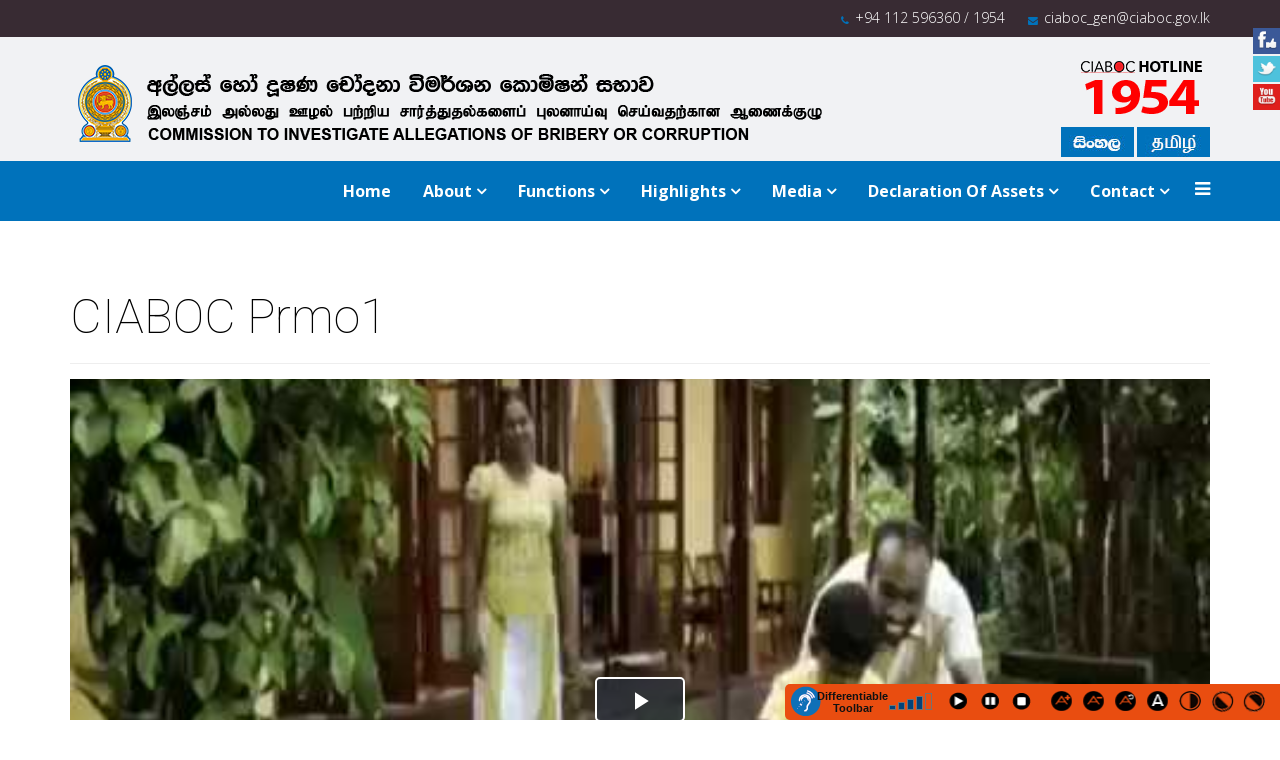

--- FILE ---
content_type: text/html; charset=utf-8
request_url: https://www.ciaboc.gov.lk/component/joomvideos/video/14-ciaboc-prmo1?Itemid=437
body_size: 13601
content:
<!DOCTYPE html>
<html xmlns="http://www.w3.org/1999/xhtml" xml:lang="en-gb" lang="en-gb" dir="ltr">
<head>
    <meta http-equiv="X-UA-Compatible" content="IE=edge">
    <meta name="viewport" content="width=device-width, initial-scale=1">
    
    <base href="https://www.ciaboc.gov.lk/" />
	<meta http-equiv="content-type" content="text/html; charset=utf-8" />
	<title>CIABOC Prmo1 - Videos</title>
	<link href="/images/icon.png" rel="shortcut icon" type="image/vnd.microsoft.icon" />
	<link href="https://www.ciaboc.gov.lk/media/com_joomvideos/css/default_playlist.css" rel="stylesheet" type="text/css" />
	<link href="https://www.ciaboc.gov.lk/plugins/joomvideos/videojs/video-js/video-js.min.css" rel="stylesheet" type="text/css" />
	<link href="https://www.ciaboc.gov.lk/plugins/joomvideos/videojs/video-js/plugins/socialshare.min.css" rel="stylesheet" type="text/css" />
	<link href="/media/com_jce/site/css/content.min.css?badb4208be409b1335b815dde676300e" rel="stylesheet" type="text/css" />
	<link href="//fonts.googleapis.com/css?family=Open+Sans:300,300italic,regular,italic,600,600italic,700,700italic,800,800italic&amp;subset=cyrillic" rel="stylesheet" type="text/css" />
	<link href="//fonts.googleapis.com/css?family=Roboto:100,100italic,300,300italic,regular,italic,500,500italic,700,700italic,900,900italic&amp;subset=greek-ext" rel="stylesheet" type="text/css" />
	<link href="/cache/com_templates/templates/shaper_revibe/4274e3c1daa49395f0f2dfbe01e75278.css" rel="stylesheet" type="text/css" />
	<link href="https://www.ciaboc.gov.lk/modules/mod_jux_social_tabs/assets/css/dcsmt.css?ver=1.1.6" rel="stylesheet" type="text/css" />
	<style type="text/css">
.joomvideos_video_player{background: #121212}.videoSizer_14 { max-width: 1200px; margin: 0 auto; }
			.videoWrapper_14 { padding-bottom: 56.4%; }			
			
		
		.vjs-default-skin{
		 font-family: VideoJS !important;
		 }
		 
		 .vjs-big-play-centered .vjs-big-play-button {
		    font-size: 3em !important;
		    margin-top: -.75em !important;
		    margin-left: -1.5em !important;
		    border-radius: 5px !important;
		    height: 1.5em !important;
		    line-height: 1.5em !important;
		}
		
		.jvEmbedContainer{	
			position: relative; padding-bottom: 56.25%; height: 0; overflow: hidden; max-width: 100%;
		}
		
		.jvEmbedContainer iframe, .jvEmbedContainer object, .jvEmbedContainer embed,  .jvEmbedContainer > div,.jvEmbedContainer > video { 
			position: absolute; top: 0; left: 0; width: 100%; height: 100%; 
		}
		.videoWrapper {
			position: relative;
			padding-top: 0px;
			height: 0px;
			z-index: 998;
			/*overflow: hidden;*/
		}
		video {
			position: absolute !important;
			top: 0;
			left: 0;
			width: 100% !important;
			height: 100% !important;
			/*z-index: 1;*/
		}
		video.video-js {
			z-index: 998;
		}
		.video-js .vjs-controls {
			z-index: 1002;
		}
		.video-js .vjs-big-play-button {
			z-index: 2000;
		}
		.videoWrapper .video-js {
			position: absolute;
			top: 0;
			left: 0;
			width: 100% !important;
			height: 100% !important;
			z-index: 1;
			background: #000000;
			outline: none;
		}
		.videoWrapper object,
		.videoWrapper embed {
			position: absolute;
			top: 0;
			left: 0;
			width: 100%;
			height: 100% !important;
			z-index: 0;
		}
		.vjs-spinner {
		  /*display: none !important;*/
		}
		.video-js img.vjs-poster {
			height: 100% !important;
			width: 100% !important;
			max-width: 100%;
			z-index: 1;
		}.vjs-youtube .vjs-poster { background-size: cover; }
                        .iframeblocker { display:none;position:absolute;top:0;left:0;width:100%;height:100%;cursor:pointer;z-index:2; }
                        .vjs-youtube.vjs-user-inactive .iframeblocker { display:block; }
                        .vjs-quality-button > div:first-child > span:first-child { position:relative;top:7px }

#mediaModal_addTo .joomvideos_playlist_item:hover{
background: #ffffce;
}


#accessibility-links #text_plugin{width:100px;}body{font-family:Open Sans, sans-serif; font-size:18px; font-weight:600; }h1{font-family:Roboto, sans-serif; font-size:156px; font-weight:100; }h2{font-family:Roboto, sans-serif; font-size:48px; font-weight:100; }h3{font-family:Roboto, sans-serif; font-size:34px; font-weight:100; }h4{font-family:Roboto, sans-serif; font-size:28px; font-weight:100; }h5{font-family:Roboto, sans-serif; font-size:24px; font-weight:100; }h6{font-family:Roboto, sans-serif; font-size:18px; font-weight:100; }h3 {
    font-size: 16px;
    font-weight: 700;
}

h5 {
    font-size: 24px;
    font-weight: 100;
}

.nspArt h4.nspHeader {
    font-size: 18px;
    margin: 0;
    padding: 10px 0 15px 0;
    font-weight: 700;
}

.sp-megamenu-parent > li > a {
    display: inline-block;
    padding: 0 16px;
    line-height: 60px;
    font-size: 16px;
    font-weight: 700;
    text-transform: capitalize;
    color: #fff;
    position: relative;
}

#sp-header {
    width: 100% !important;
    background-color: rgba(255,255,255,0.96);
    height: 60px;
    box-shadow: 0 3px 3px rgba(0,0,0,0.05);
   float: left;
}

#offcanvas-toggler > i {
    color: #fff;
}

div.catItemView {
    margin-bottom: 18px;
    padding: 15px;
}
body {
    line-height: 26px;
}

.entry-header h2 {
    line-height: 1.3;
    margin: 0px 0 30px;
}

h1 {
    font-size: 15px;
    font-weight: 300;
}

.view-category .blog .items-row .item .entry-image:after {
    position: absolute;
    content: "";
    background-color: # !important;
    width: 100%;
    height: 100%;
    left: 0;
    top: 0;
}

.nspArt p.nspText {
    display: block !important;
    margin: 0;
    padding: 0 !important;
    font-size: 14px;
}

p {
    margin: 0 0 10px;
    font-size: 14px !important;
}

body {
    color: #000;
}

#sppb-addon-1511307932365 .sppb-animated-number {
    color: rgba(255, 255, 255, 1);
    font-size: 60px;
    line-height: 60px;
    font-weight: 700;
}

dt, dd {

    line-height: 2.42857143;

}

.sp-megamenu-parent .sp-dropdown li.sp-menu-item > a:not(.sp-group-title):hover {
    color: #2e2e2e;
    background: #5CBA3C;
}

.sp-megamenu-parent .sp-dropdown li.sp-menu-item > a:not(.sp-group-title):hover {
    color: #000;
    background: #5CBA3C;
    font-weight: bold;
}

.nspArt p.nspText {
    display: block !important;
    margin: 0;
    padding: 0 !important;
    font-size: 16px;
}

.sp-bottom-footer .sp-module ul > li > a {
    color: #fff;
    font-size: 14px;
    line-height: 30px;
    padding: 0;
}

.sp-module ul > li > a:hover {
    color: #0072bb;
}

.nspArt h4.nspHeader a:hover {
    color: #420DAB;
}

.sp-megamenu-parent .sp-dropdown .sp-dropdown-inner {
    background-color: #e4e7e9;
    box-shadow: 0 3px 5px rgba(0,0,0,0.2);
    padding: 15px;
}

.sp-page-title h2, .sp-page-title h3 {
    margin: 0;
    padding: 0;
    color: #fff;
    letter-spacing: -3px;
    text-align: center;
}

.sp-page-title .breadcrumb {
    background: none;
    padding: 0;
    margin: 10px 0 0 0;
    text-align: center;
}

.sp-page-title span.last {
    color: #fff;
}

#sp-bottom .sp-module .sp-module-title {
    text-transform: none;
    font-weight: 700;
    font-size: 18px;
    margin-top: 0;
    margin-bottom: 30px;
    color: #0072BB;
}@media (min-width: 1400px) {
.container {
max-width: 1140px;
}
}#sp-top-bar{ background-color:#382b33;color:#ffffff;padding:5px 0; }#sp-logo{ background-color:#f1f2f4; }#sp-menu{ background-color:#0072bb;color:#ffffff; }
	</style>
	<script type="application/json" class="joomla-script-options new">{"csrf.token":"0d679ed85adaf304e2d55596f0bf4ae1","system.paths":{"root":"","base":""}}</script>
	<script src="/media/jui/js/jquery.min.js?5d5686f31386e384b1ceafc5bc7110c7" type="text/javascript"></script>
	<script src="/media/jui/js/jquery-noconflict.js?5d5686f31386e384b1ceafc5bc7110c7" type="text/javascript"></script>
	<script src="/media/jui/js/jquery-migrate.min.js?5d5686f31386e384b1ceafc5bc7110c7" type="text/javascript"></script>
	<script src="/media/system/js/mootools-core.js?5d5686f31386e384b1ceafc5bc7110c7" type="text/javascript"></script>
	<script src="/media/system/js/core.js?5d5686f31386e384b1ceafc5bc7110c7" type="text/javascript"></script>
	<script src="/media/com_joomvideos/js/bootstrap4/popper.min.js" type="text/javascript"></script>
	<script src="/media/com_joomvideos/js/bootstrap4/bootstrap.min.js" type="text/javascript"></script>
	<script src="/media/com_joomvideos/js/aspect.js" type="text/javascript"></script>
	<script src="/media/com_joomvideos/js/joomvideos.js" type="text/javascript"></script>
	<script src="https://www.ciaboc.gov.lk/media/com_joomvideos/js/watchlater.js" type="text/javascript"></script>
	<script src="/media/system/js/mootools-more.js?5d5686f31386e384b1ceafc5bc7110c7" type="text/javascript"></script>
	<script src="/media/system/js/modal.js?5d5686f31386e384b1ceafc5bc7110c7" type="text/javascript"></script>
	<script src="https://www.ciaboc.gov.lk/plugins/joomvideos/videojs/video-js/video.min.js" type="text/javascript"></script>
	<script src="https://www.ciaboc.gov.lk/plugins/joomvideos/videojs/video-js/plugins/hotkeys.min.js" type="text/javascript"></script>
	<script src="https://www.ciaboc.gov.lk/plugins/joomvideos/videojs/video-js/plugins/socialshare.min.js" type="text/javascript"></script>
	<script src="https://www.ciaboc.gov.lk/plugins/joomvideos/videojs/video-js/plugins/youtube.min.js" type="text/javascript"></script>
	<script src="/media/com_joomvideos/js/iziModal.min.js" type="text/javascript"></script>
	<script src="/plugins/system/screenreader/screenreader/languages/en-GB.js" type="text/javascript"></script>
	<script src="/plugins/system/screenreader/screenreader/libraries/tts/soundmanager/soundmanager2.js" type="text/javascript"></script>
	<script src="/plugins/system/screenreader/screenreader/libraries/tts/tts.js" type="text/javascript" defer="defer"></script>
	<script src="/plugins/system/screenreader/screenreader/libraries/controller/controller.js" type="text/javascript" defer="defer"></script>
	<script src="/templates/shaper_revibe/js/bootstrap.min.js" type="text/javascript"></script>
	<script src="/templates/shaper_revibe/js/jquery.sticky.js" type="text/javascript"></script>
	<script src="/templates/shaper_revibe/js/main.js" type="text/javascript"></script>
	<script src="/templates/shaper_revibe/js/smoothscroll.js" type="text/javascript"></script>
	<script src="/templates/shaper_revibe/js/jquery.mmenu.min.all.js" type="text/javascript"></script>
	<script src="/templates/shaper_revibe/js/frontend-edit.js" type="text/javascript"></script>
	<script type="text/javascript">

		jQuery(function($) {
			SqueezeBox.initialize({});
			initSqueezeBox();
			$(document).on('subform-row-add', initSqueezeBox);

			function initSqueezeBox(event, container)
			{
				SqueezeBox.assign($(container || document).find('a.modal').get(), {
					parse: 'rel'
				});
			}
		});

		window.jModalClose = function () {
			SqueezeBox.close();
		};

		// Add extra modal close functionality for tinyMCE-based editors
		document.onreadystatechange = function () {
			if (document.readyState == 'interactive' && typeof tinyMCE != 'undefined' && tinyMCE)
			{
				if (typeof window.jModalClose_no_tinyMCE === 'undefined')
				{
					window.jModalClose_no_tinyMCE = typeof(jModalClose) == 'function'  ?  jModalClose  :  false;

					jModalClose = function () {
						if (window.jModalClose_no_tinyMCE) window.jModalClose_no_tinyMCE.apply(this, arguments);
						tinyMCE.activeEditor.windowManager.close();
					};
				}

				if (typeof window.SqueezeBoxClose_no_tinyMCE === 'undefined')
				{
					if (typeof(SqueezeBox) == 'undefined')  SqueezeBox = {};
					window.SqueezeBoxClose_no_tinyMCE = typeof(SqueezeBox.close) == 'function'  ?  SqueezeBox.close  :  false;

					SqueezeBox.close = function () {
						if (window.SqueezeBoxClose_no_tinyMCE)  window.SqueezeBoxClose_no_tinyMCE.apply(this, arguments);
						tinyMCE.activeEditor.windowManager.close();
					};
				}
			}
		};
		
            jQuery(document).ready( function (){
		        var video = videojs('plg_videojs_14', {"techOrder": ["youtube"], "sources": [{ "type": "video/youtube", "src": "https://www.youtube.com/watch?v=H8tUJlROi-k"}]});
	    		
	    		// include plugins
	    		video.hotkeys();video.socialShare({
				    facebook: {
				      shareText: '\"\"'
				    },
				    twitter: {				       
				      shareText: '\"\"' 
				    }
			});
	    	   		
                
	        });
        videojs.options.techOrder = ["html5", "flash"];videojs.options.children.loadingSpinner = true;window.soundManager.url = 'https://www.ciaboc.gov.lk/plugins/system/screenreader/screenreader/libraries/tts/soundmanager/swf/';
										  window.soundManager.debugMode = false;  
										  window.soundManager.defaultOptions.volume = 80;var screenReaderConfigOptions = {	baseURI: 'https://www.ciaboc.gov.lk/',
																			token: '7bfd6c12e53469c75313efd5bef58ded',
																			langCode: 'en',
																			chunkLength: 100,
																			screenReaderVolume: '80',
																			screenReaderVoiceSpeed: 'normal',
																			position: 'bottomright',
																			scrolling: 'fixed',
																			targetAppendto: 'html',
																			targetAppendMode: 'bottom',
																			preload: 0,
																			autoBackgroundColor: 1,
																			readPage: 1,
																			readChildNodes: 1,
																			ieHighContrast: 1,
																			ieHighContrastAdvanced: 1,
																			selectedStorage: 'session',
																			gtranslateIntegration: 0,
																			readElementsHovering: 0,
																			elementsHoveringSelector: 'p',
																			selectMainpageareaText: 0,
																			excludeScripts: 1,
																			readImages: 0,
																			readImagesAttribute: 'alt',
																			readImagesOrdering: 'before',
																			readImagesHovering: 0,
																			mainpageSelector: '*[name*=main], *[class*=main], *[id*=main], *[id*=container], *[class*=container]',
																			showlabel: 1,
																			labeltext: 'Differentiable Toolbar',
																			screenreaderIcon: 'audio',
																			screenreader: 1,
																			highcontrast: 1,
																			highcontrastAlternate: 1,
																			colorHue: 180,
																			colorBrightness: 6,
																			rootTarget: 0,
																			dyslexicFont: 1,
																			grayHues: 0,
																			spacingSize: 0,
																			spacingSizeMin: 0,
																			spacingSizeMax: 10,
																			bigCursor: 0,
																			fontsizeMinimizedToolbar: 0,
																			fontsize: 1,
																			fontsizeDefault: 110,
																			fontsizeMin: 80,
																			fontsizeMax: 300,
																			fontsizeSelector: 'p,div[itemprop=articlebody]',
																			fontSizeHeadersIncrement: 20,
																			toolbarBgcolor: '#e94d10',
																			template: 'elegant.css',
																			templateOrientation: 'horizontal',
																			accesskey_play: 'P',
																			accesskey_pause: 'E',
																			accesskey_stop: 'S',
																			accesskey_increase: 'O',
																			accesskey_decrease: 'U',
																			accesskey_reset: 'R',
																			accesskey_highcontrast: 'H',
																			accesskey_highcontrast2: 'J',
																			accesskey_highcontrast3: 'K',
																			accesskey_dyslexic: 'D',
																			accesskey_grayhues: 'G',
																			accesskey_spacingsize_increase: 'M',
																			accesskey_spacingsize_decrease: 'N',
																			accesskey_bigcursor: 'W',
																			accesskey_skiptocontents: 'C',
																			accesskey_minimized: 'L',
																			volume_accesskeys: 1,
																			readerEngine: 'proxy',
																			useMobileReaderEngine: 0,
																			mobileReaderEngine: 'proxy',
																			proxyResponsiveApikey: 'YkiNlVQr',
																			hideOnMobile: 0,
																			useMinimizedToolbar: 0,
																			statusMinimizedToolbar: 'closed',
																			minimizedToolbarOnlyMobile: 0,
																			showSkipToContents: 0,
																			skipToContentsSelector: '',
																			removeLinksTarget: 0,
																			resetButtonBehavior: 'fontsize'
																		};
	</script>
	<meta property='og:title' content='CIABOC Prmo1' />
	<meta property='og:image' content='https://i1.ytimg.com/vi/H8tUJlROi-k/hqdefault.jpg' />
	<meta property='og:description' content='' />
	<meta property='og:url' content='https://www.ciaboc.gov.lk/component/joomvideos/video/14-ciaboc-prmo1' />
	<meta property='og:site_name' content='COMMISSION TO INVESTIGATE ALLEGATIONS OF BRIBERY OR CORRUPTION' />

   
    <!-- Global site tag (gtag.js) - Google Analytics -->
<script async src="https://www.googletagmanager.com/gtag/js?id=UA-111448687-1"></script>
<script>
  window.dataLayer = window.dataLayer || [];
  function gtag(){dataLayer.push(arguments);}
  gtag('js', new Date());

  gtag('config', 'UA-111448687-1');
</script>
</head>
<body class="site com-joomvideos view-video no-layout no-task itemid-437 en-gb ltr  sticky-header layout-fluid">
    <div class="body-innerwrapper">
        <section id="sp-top-bar" class=" social-bar"><div class="container"><div class="row"><div id="sp-top1" class="col-6 col-lg-6 "><div class="sp-column "></div></div><div id="sp-top2" class="col-6 col-lg-6 "><div class="sp-column "><ul class="sp-contact-info"><li class="sp-contact-phone"><i class="fa fa-phone"></i> <a href="tel:+94 112 596360 / 1954">+94 112 596360 / 1954</a></li><li class="sp-contact-email"><i class="fa fa-envelope"></i> <a href="mailto:ciaboc_gen@ciaboc.gov.lk">ciaboc_gen@ciaboc.gov.lk</a></li></ul></div></div></div></div></section><section id="sp-logo"><div class="container"><div class="row"><div id="sp-logo" class="col-lg-10 "><div class="sp-column "><a class="logo" href="/"><h1><img class="sp-default-logo" src="/images/name_tag.png" alt="COMMISSION TO INVESTIGATE ALLEGATIONS OF BRIBERY OR CORRUPTION"></h1></a></div></div><div id="sp-topleft" class="col-lg-2 "><div class="sp-column "><div class="sp-module "><div class="sp-module-content">

<div class="custom"  >
	<div align="right"><img src="/images/2017/11/12/callno-new.png" alt="callno new" /><a href="http://tamil.ciaboc.gov.lk/"><img src="/images/2017/11/12/lan-tamil.jpg" alt="lan tamil" style="margin-left: 3px; float: right;" /></a><a href="http://sinhala.ciaboc.gov.lk/"><img src="/images/2017/11/12/lan-sinhala.jpg" alt="lan sinhala" style="margin-left: 3px; float: right;" /></a></div></div>
</div></div></div></div></div></div></section><section id="sp-menu"><div class="container"><div class="row"><div id="sp-menu" class="col-lg-12 "><div class="sp-column ">			<div class='sp-megamenu-wrapper'>
				<a id="offcanvas-toggler" href="#"><i class="fa fa-bars"></i></a>
				<ul class="sp-megamenu-parent menu-zoom hidden-sm hidden-xs"><li class="sp-menu-item current-item active"><a  href="/"  >Home</a></li><li class="sp-menu-item sp-has-child"><a  href="/about"  >About</a><div class="sp-dropdown sp-dropdown-main sp-menu-right" style="width: 240px;"><div class="sp-dropdown-inner"><ul class="sp-dropdown-items"><li class="sp-menu-item"><a  href="/about/team"  >Team</a></li><li class="sp-menu-item"><a  href="/about/history"  >History</a></li><li class="sp-menu-item"><a  href="javascript:void(0);"  >ACA</a></li><li class="sp-menu-item"><a  href="https://ciaboc.gov.lk/images/pdf/2025/CIABOC_Strategic_Action_Plan_-Feb2025.pdf" rel="noopener noreferrer" target="_blank" >Strategic Plan 2025 - 2026</a></li></ul></div></div></li><li class="sp-menu-item sp-has-child"><a  href="javascript:void(0);"  >Functions</a><div class="sp-dropdown sp-dropdown-main sp-menu-right" style="width: 240px;"><div class="sp-dropdown-inner"><ul class="sp-dropdown-items"><li class="sp-menu-item sp-has-child"><a  href="/functions/investigation"  >Investigation </a><div class="sp-dropdown sp-dropdown-sub sp-menu-right" style="width: 240px;"><div class="sp-dropdown-inner"><ul class="sp-dropdown-items"><li class="sp-menu-item"><a  href="javascript:void(0);"  >Join Investigation</a></li><li class="sp-menu-item"><a  href="/functions/investigation/ciaboc-investigation"  >CIABOC Investigation</a></li><li class="sp-menu-item"><a  href="javascript:void(0);"  >Confiscation / Freezing</a></li></ul></div></div></li><li class="sp-menu-item sp-has-child"><a  href="/functions/prosecute/convictions"  >Prosecution</a><div class="sp-dropdown sp-dropdown-sub sp-menu-right" style="width: 240px;"><div class="sp-dropdown-inner"><ul class="sp-dropdown-items"><li class="sp-menu-item"><a  href="/functions/prosecute/convictions"  >Convictions</a></li><li class="sp-menu-item"><a  href="javascript:void(0);"  >Filing of Cases</a></li><li class="sp-menu-item"><a  href="/functions/prosecute/judgement"  >Historical Judgements </a></li><li class="sp-menu-item"><a  href="https://ciaboc.gov.lk/images/pdf/2025/Withdrawn_Cases_20250228.pdf" rel="noopener noreferrer" target="_blank" >Withdrawn Cases</a></li><li class="sp-menu-item"><a  href="/images/courts/2025/20251110_-_20251114_WEB.pdf" rel="noopener noreferrer" target="_blank" >Court Diary</a></li></ul></div></div></li><li class="sp-menu-item sp-has-child"><a  href="/functions/prevention"  >Prevention </a><div class="sp-dropdown sp-dropdown-sub sp-menu-right" style="width: 240px;"><div class="sp-dropdown-inner"><ul class="sp-dropdown-items"><li class="sp-menu-item"><a  href="/functions/prevention/directives"  >Directives</a></li><li class="sp-menu-item"><a  href="/functions/prevention/prevention-news"  >Prevention News</a></li><li class="sp-menu-item"><a  href="#"  >Circulars &amp; Others</a></li><li class="sp-menu-item"><a  href="/functions/prevention/publications-preventions"  >Publications</a></li><li class="sp-menu-item"><a  href="/functions/prevention/photos"  >Photos</a></li><li class="sp-menu-item"><a  href="/functions/prevention/videos"  >Videos</a></li><li class="sp-menu-item sp-has-child"><a  href="#"  >Social Corner</a><div class="sp-dropdown sp-dropdown-sub sp-menu-right" style="width: 240px;"><div class="sp-dropdown-inner"><ul class="sp-dropdown-items"><li class="sp-menu-item"><a  href="/functions/prevention/social/kids-corner"  >Kids Corner</a></li><li class="sp-menu-item"><a  href="/functions/prevention/social/youth-corner"  >Youth Corner</a></li></ul></div></div></li></ul></div></div></li><li class="sp-menu-item sp-has-child"><a  href="#"  >International Corporations</a><div class="sp-dropdown sp-dropdown-sub sp-menu-right" style="width: 240px;"><div class="sp-dropdown-inner"><ul class="sp-dropdown-items"><li class="sp-menu-item"><a  href="#"  >UNCAC</a></li><li class="sp-menu-item"><a  href="#"  >MLA</a></li><li class="sp-menu-item"><a  href="#"  >IMF Obligations</a></li><li class="sp-menu-item"><a  href="#"  >FATF Recommendations</a></li><li class="sp-menu-item"><a  href="#"  >Technical Assistance</a></li><li class="sp-menu-item"><a  href="#"  >Other Commitments</a></li><li class="sp-menu-item"><a  href="javascript:void(0);"  >Extradition</a></li></ul></div></div></li><li class="sp-menu-item sp-has-child"><a  href="#"  >Policy / Action Plan</a><div class="sp-dropdown sp-dropdown-sub sp-menu-right" style="width: 240px;"><div class="sp-dropdown-inner"><ul class="sp-dropdown-items"><li class="sp-menu-item"><a  href="/functions/policy-action-plan/annual-action-plan"  >Annual Action Plan</a></li><li class="sp-menu-item sp-has-child"><a  href="#"  >18 Months Action Plan</a><div class="sp-dropdown sp-dropdown-sub sp-menu-right" style="width: 240px;"><div class="sp-dropdown-inner"><ul class="sp-dropdown-items"><li class="sp-menu-item"><a  href="https://ciaboc.gov.lk/images/pdf/2024/july/18_Months_Action_Plan.pdf" rel="noopener noreferrer" target="_blank" >18 Months Action Plan</a></li><li class="sp-menu-item"><a  href="/images/pdf/2024/july/Progress.pdf" rel="noopener noreferrer" target="_blank" >Progress</a></li></ul></div></div></li></ul></div></div></li><li class="sp-menu-item"><a  href="/functions/prosecute/judgement"  >Raids</a></li><li class="sp-menu-item"><a  href="javascript:void(0);"  >General</a></li></ul></div></div></li><li class="sp-menu-item sp-has-child"><a  href="#"  >Highlights</a><div class="sp-dropdown sp-dropdown-main sp-menu-right" style="width: 240px;"><div class="sp-dropdown-inner"><ul class="sp-dropdown-items"><li class="sp-menu-item"><a  href="/highlights/special-cases-investigations"  >Special Cases / Investigations</a></li><li class="sp-menu-item"><a  href="javascript:void(0);"  >Special Directives</a></li><li class="sp-menu-item"><a  href="/images/pdf/2025/Withdrawn_Cases_20250228.pdf " rel="noopener noreferrer" target="_blank" >Withdrawn / Refiled Cases</a></li><li class="sp-menu-item"><a  href="/highlights/restructuring-details"  >Restructuring Details</a></li><li class="sp-menu-item"><a  href="javascript:void(0);"  >Money Laundering</a></li><li class="sp-menu-item"><a  href="/highlights/national-action-plan"  >National Action Plan</a></li></ul></div></div></li><li class="sp-menu-item sp-has-child"><a  href="#"  >Media</a><div class="sp-dropdown sp-dropdown-main sp-menu-right" style="width: 240px;"><div class="sp-dropdown-inner"><ul class="sp-dropdown-items"><li class="sp-menu-item"><a  href="/media-centre/latest-news"  >Latest News</a></li><li class="sp-menu-item"><a  href="/media-centre/press-release"  >Media Release</a></li><li class="sp-menu-item sp-has-child"><a  href="/media-centre/resources"  >Resources</a><div class="sp-dropdown sp-dropdown-sub sp-menu-right" style="width: 240px;"><div class="sp-dropdown-inner"><ul class="sp-dropdown-items"><li class="sp-menu-item"><a  href="/media-centre/resources/national-action-plan-2019-2023"  >National Action Plan 2019 - 2023</a></li><li class="sp-menu-item"><a  href="/media-centre/resources/acts"  >Acts</a></li><li class="sp-menu-item"><a  href="/media-centre/resources/publications"  >Publications</a></li><li class="sp-menu-item"><a  href="/media-centre/resources/reports"  >Reports</a></li><li class="sp-menu-item"><a  href="/media-centre/resources/minutes-of-programs"  >Minutes of Programs</a></li></ul></div></div></li><li class="sp-menu-item"><a  href="/media-centre/international-relations"  >International Relations</a></li><li class="sp-menu-item"><a  href="/media-centre/news-paper-articles"  >News Paper Articles</a></li><li class="sp-menu-item"><a  href="/media-centre/photo-gallery"  >Photo Gallery</a></li><li class="sp-menu-item"><a  href="/media-centre/video-gallery"  >Video Gallery</a></li><li class="sp-menu-item"><a  href="/media-centre/e-magazine"  >e Magazine</a></li></ul></div></div></li><li class="sp-menu-item sp-has-child"><a  href="#" rel="noopener noreferrer" target="_blank" >Declaration of Assets</a><div class="sp-dropdown sp-dropdown-main sp-menu-right" style="width: 240px;"><div class="sp-dropdown-inner"><ul class="sp-dropdown-items"><li class="sp-menu-item"><a  href="https://ads.ciaboc.lk/" rel="noopener noreferrer" target="_blank" >Public Access to View</a></li><li class="sp-menu-item"><a  href="/declaration-of-assets-v/submission-progress"  >Submission Progress</a></li><li class="sp-menu-item"><a  href="/declaration-of-assets-v/list-of-non-declarants-2024"  >List of non-declarants 2024</a></li><li class="sp-menu-item"><a  href="/declaration-of-assets-v/circular" rel="noopener noreferrer" target="_blank" >Assets &amp; Liabilities 2025</a></li><li class="sp-menu-item"><a  href="/assets@ciaboc.gov.lk" rel="noopener noreferrer" target="_blank" >assets@ciaboc.gov.lk</a></li></ul></div></div></li><li class="sp-menu-item sp-has-child"><a  href="/contact"  >Contact</a><div class="sp-dropdown sp-dropdown-main sp-menu-right" style="width: 240px;"><div class="sp-dropdown-inner"><ul class="sp-dropdown-items"><li class="sp-menu-item"><a  href="/contact/faqs"  >FAQs</a></li><li class="sp-menu-item"><a  href="/contact/complaints"  >Online Complains</a></li><li class="sp-menu-item"><a  href="/contact/site-map"  >Site Map</a></li><li class="sp-menu-item"><a  href="/contact/careers"  >Careers</a></li><li class="sp-menu-item"><a  href="/contact/tenders"  >Tenders</a></li><li class="sp-menu-item"><a  href="/contact/scheme-of-recruitment"  >Scheme of Recruitment</a></li><li class="sp-menu-item"><a  href="javascript:void(0);"  >assets@ciaboc.gov.lk</a></li></ul></div></div></li></ul>			</div>
		</div></div></div></div></section><section id="sp-page-title"><div class="row"><div id="sp-title" class="col-lg-12 "><div class="sp-column "></div></div></div></section><section id="sp-main-body"><div class="container"><div class="row"><div id="sp-component" class="col-lg-12 "><div class="sp-column "><div id="system-message-container">
	</div>

<div id="jb_template" class="jv-video-view jv-video-item-14 ">
    <div name="adminForm" id="adminForm">
        <div id="notification"></div>
        <div class="jv-header-block">
            <div class="page-header mb-4">
				                <h2>CIABOC Prmo1</h2>
        </div>
        <script>
            jQuery(function () {
                jQuery('[data-toggle="tooltip"]').tooltip()
            })
        </script>
    </div>
    <div class="jv-content-block">
        <div class="joomvideos_video_player">
			<div class="jvEmbedContainer"><video width="100%" height="100%" id="plg_videojs_14" class="video-js vjs-default-skin vjs-big-play-centered" controls autoplay preload="auto" poster="https://i1.ytimg.com/vi/H8tUJlROi-k/hqdefault.jpg"> </video></div>			        </div>

        <div class="jv_videos_info mb-4 mt-4">
            <!--  Buttons  -->
			<div class="my-3 border-bottom border-light  d-flex justify-content-between align-items-center">
    <div class="media-count-z media-item-buttons text-muted">
                    <span class=" d-inline-block small  text-muted mr-2"
                  data-toggle="tooltip" data-placement="top"
                  title="Views">
            <i class="fas fa-eye"></i> 6K        </span>
            </div>
    <div class="media-item-buttons">

            <div class="likedislike d-inline position-relative">
        <a data-toggle="tooltip"
           data-placement="top"
           title="Like"
           class="btn btn-link btn-sm tippy d-inline-block"
           id="media-like-btn"
           data-media-task="like"
           data-media-task-name="videos"
           data-media-id="14"
           data-channel-id="2"
           data-media-token="0d679ed85adaf304e2d55596f0bf4ae1"
        >
            <i class="fas fa-thumbs-up "></i>
            <label class="d-none d-md-inline-block my-0">Like</label>
            <span id="media-likes">
                    0                 </span>
        </a>
        <a data-toggle="tooltip"
           data-placement="top"
           title="Dislike"
           class="btn btn-link btn-sm tippy d-inline-block"
           id="media-dislike-btn"
           data-media-task="dislike"
           data-media-task-name="videos"
           data-media-id="14"
           data-channel-id="2"
           data-media-token="0d679ed85adaf304e2d55596f0bf4ae1"
        >
            <i class="fas fa-thumbs-down "></i>
            <label class="d-none d-md-inline-block  my-0">
                Dislike            </label>
            <span id="media-dislikes">
                0                </span>
        </a>
        <div class="media-rating-stats position-absolute">
            <div class="percentbar d-inline-block" data-toggle="tooltip"
                 title="0 / 0">
                <div id="percentbar-active" style="width:0%;"></div>
            </div>
        </div>
    </div>

        
<div style="display:none;" class="addthis_inline_share_toolbox"></div>

        
	    
<div id="mediaModal_addTo" class="jb_template" style="display: none">

	<div class=text-left">
		<div class="playlist_notification"></div>

		<div class="form-row mb-3">
            <div class="col-md-6 mb-2 mb-md-0">
                <div class="bg-light border rounded p-2">
                    <input id="add_to_top" type="checkbox" class="joomvideos_checkbox mr-2" name="add_to_top"/>
                    <label for="add_to_top" class="m-0">Add video to top of list</label>
                </div>
            </div>
            <div class="col-md-6 mb-2 mb-md-0">
	            <select id="playlist_order" name="playlist_order"  class="form-control" onchange="ajaxOrder();" >
	<option value="title_az">Name A-Z</option>
	<option value="title_za">Name Z-A</option>
	<option value="access">Access</option>
	<option value="created_on">Oldest First</option>
	<option value="created_no">Most Recent First</option>
</select>
            </div>
        </div>
		<ul class="joomvideos_playlist_items fas list-group">
					</ul>
	</div>
    <form method="post" name="adminForm" class="mt-3 mb-0" id="adminForm"
          action="/component/joomvideos/?task=save">
        <div class="form-row">
            <div class="col-md-10 mb-2 mb-md-0">
                <div class="input-group">
                    <input type="text" class="joomvideos_playlist_name form-control w-25" value="" name="playlist_title"
                           placeholder="Enter new playlist name"/>
					<select id="playlist_access" name="playlist_access" class="form-control">
	<option value="1" selected="selected">Public</option>
	<option value="5">Guest</option>
	<option value="2">Registered</option>
</select>
                </div>
            </div>
            <div class="col-md-2">
                <button type="button" class="btn btn-primary w-100" id="create_playlist"><i
                            class="fas fa-plus"></i>&nbsp;&nbsp;New                </button>
            </div>
        </div>
		<input type="hidden" name="0d679ed85adaf304e2d55596f0bf4ae1" value="1" />    </form>
	<script type="text/javascript">
        function ajaxOrder() {
            var filter_order = jQuery('#playlist_order').find(':selected').val();
            switch (filter_order) {
                case  "title_az":
                    filter_order_Dir = "ASC"
                    break;
                case "title_za":
                    filter_order_Dir = "DESC"
                    break;
                default :
                    filter_order_Dir = "DESC"
                    break;
            }
            jQuery.ajax({
                url: 'index.php?option=com_joomvideos&view=video&task=ajaxOrder&format=raw&video_id=14',
                type: 'post',
                data: {filter_videos: "playlists", filter_order: filter_order, filter_order_Dir: filter_order_Dir},
                dataType: 'json',
                success: function (json) {
                    if (json['html']) {
                        jQuery('.joomvideos_playlist_items').html(json['html']);
                    }
                    if (json['redirect']) {
                        location = json['redirect'];
                    }
                }
            });
        }
	</script>
	<script type="text/javascript">
        jQuery('#create_playlist').click(function (e) {
            e.preventDefault();
            var playlist_title = jQuery('.joomvideos_playlist_name').val();
            var access = jQuery('#playlist_access').find(':selected').val();
            jQuery.ajax({
                url: 'index.php?option=com_joomvideos&view=playlists&task=save&format=raw',
                type: 'post',
                data: 'title=' + playlist_title + '&access=' + access + '&' + Joomla.getOptions('csrf.token') + '=1',
                dataType: 'json',
                success: function (json) {
                    if (json['success']) {
                        html = '<li class="joomvideos_playlist_item list-group-item">';
                        html += '   <a class="playlist_item" id="playlist_item' + json['id'] + '">';
                        html += '       <span class="mr-2 border rounded"><i class="fas fa-check text-success" style="visibility: hidden"></i></span>&nbsp;&nbsp;';
                        html += '       <span class="joomvideos_playlist_title">' + playlist_title + '&nbsp;<span id="total_videos" class="bg-light rounded px-1 py-0 text-muted">0</span></span>';
                        html += '       <span class="joomvideos_playlist_access">' + jQuery('#playlist_access').find(':selected').text() + '</span>';
                        html += '       <span class="joomvideos_playlist_created">2025-11-15</span>';
                        html += '   </a>';
                        html += '</li>';
                        jQuery('.joomvideos_playlist_items').append(html);
                        var id = json['id'];
                        var ordering = jQuery('.joomvideos_checkbox:checked').val();
                        var total = jQuery('#playlist_item' + id).find('.joomvideos_playlist_title').find('#total_videos').text();
                        jQuery.ajax({
                            url: 'index.php?option=com_joomvideos&view=playlists&task=addVideoToPlaylist&format=raw',
                            type: 'post',
                            data: {playlist_id: id, video_id: 14, ordering: ordering},
                            dataType: 'json',
                            success: function (json) {
                                if (json['success']) {
                                    jQuery('#playlist_item' + id).find("i").css('visibility', 'visible');
                                    jQuery('#playlist_item' + id).find('.joomvideos_playlist_title').find('#total_videos').text(parseInt(total) + 1);
                                }
                                if (json['redirect']) {
                                    location = json['redirect'];
                                }
                                if (json['error']) {
                                    jQuery('.playlist_notification').html('<div class="joomvideos_warning alert alert-warning" style="display: none;">' + json['error'] + '</div>');
                                    jQuery('.joomvideos_warning').fadeIn('slow');
                                    jQuery('.joomvideos_warning').delay(5000).fadeOut('slow');
                                }
                            }

                        });
                    }
                    if (json['redirect']) {
                        location = json['redirect'];
                    }
                    if (json['error']) {
                        jQuery('#notification').html('<div class="joomvideos_warning alert alert-warning" style="display: none;">' + json['error'] + '</div>');
                        jQuery('.joomvideos_warning').fadeIn('slow');
                        jQuery('.joomvideos_warning').delay(5000).fadeOut('slow');
                    }
                }
            });
        });
	</script>
	<script type="text/javascript">
        jQuery('.playlist_item').on('click', function () {
            var id = this.id.replace("playlist_item", "");
            var ordering = jQuery('.joomvideos_checkbox:checked').val();
            var type = jQuery(this).find('.joomvideos_playlist_title').attr('id');
            var total = jQuery(this).find('.joomvideos_playlist_title').find('#total_videos').text();

            if (jQuery(this).find('i').css('visibility') !== 'hidden') {
                jQuery.ajax({
                    url: 'index.php?option=com_joomvideos&view=playlists&task=removeVideoFromPlaylist&format=raw',
                    type: 'post',
                    data: {playlist_id: id, video_id: 14, type: type},
                    dataType: 'json',
                    success: function (json) {
                        if (json['success']) {
                            jQuery('#playlist_item' + id).find("i").css('visibility', 'hidden');
                            jQuery('#playlist_item' + id).find('.joomvideos_playlist_title').find('#total_videos').text(parseInt(total) - 1);
                            jQuery('.playlist_notification').html('<div class="joomvideos_success alert alert-success" style="display: none;">' + json['success'] + '</div>');
                            jQuery('.joomvideos_success').fadeIn('slow');
                            jQuery('.joomvideos_success').delay(5000).fadeOut('slow');
                        }
                        if (json['redirect']) {
                            location = json['redirect'];
                        }
                        if (json['error']) {
                            jQuery('.playlist_notification').html('<div class="joomvideos_warning" style="display: none;">' + json['error'] + '</div>');
                            jQuery('.joomvideos_warning').fadeIn('slow');
                            jQuery('.joomvideos_warning').delay(5000).fadeOut('slow');
                        }
                    }

                });
            } else {
                jQuery.ajax({
                    url: 'index.php?option=com_joomvideos&view=playlists&task=addVideoToPlaylist&format=raw',
                    type: 'post',
                    data: {playlist_id: id, video_id: 14, ordering: ordering, type: type},
                    dataType: 'json',
                    success: function (json) {
                        if (json['success']) {
                            jQuery('#playlist_item' + id).find("i").css('visibility', 'visible');
                            jQuery('#playlist_item' + id).find('.joomvideos_playlist_title').find('#total_videos').text(parseInt(total) + 1);
                            jQuery('.playlist_notification').html('<div class="joomvideos_success alert alert-success" style="display: none;">' + json['success'] + '</div>');
                            jQuery('.joomvideos_success').fadeIn('slow');
                            jQuery('.joomvideos_success').delay(5000).fadeOut('slow');
                        }
                        if (json['redirect']) {
                            location = json['redirect'];
                        }
                        if (json['error']) {
                            jQuery('.playlist_notification').html('<div class="joomvideos_warning alert alert-warning" style="display: none;">' + json['error'] + '</div>');
                            jQuery('.joomvideos_warning').fadeIn('slow');
                            jQuery('.joomvideos_warning').delay(5000).fadeOut('slow');
                        }
                    }

                });
            }

        });
	</script>

</div>




        
	    
    </div>
</div>

<!-- Modal -->
<div id="mediaModal_embed" clsas="jb_template" style="display: none">

        <textarea class="joomvideos_embed form-control" rows="5" disabled>&lt;iframe width=&quot;600&quot; height=&quot;360&quot; src=&quot;https://www.ciaboc.gov.lk/component/joomvideos/video/14-ciaboc-prmo1?layout=player&amp;tmpl=component&quot; frameborder=&quot;0&quot; allowfullscreen&gt;&lt;/iframe&gt;</textarea>

</div>






			                <div class="jb-channel-description mt-4">
					<div class="my-3 shadow-sm bg-light border p-3 rounded d-flex justify-content-between align-items-center">
    <div class="d-sm-flex align-items-sm-center">
                    <a class="float-sm-left" href="/component/joomvideos/channel/2-ccp-user?Itemid=437">
                <img class="joomvideos_channel_thumb48 rounded-circle bg-light"
                     src="https://www.ciaboc.gov.lk/media/com_joomvideos/img/channels/default.png"
                     alt="CCP User"
                />
            </a>
                <div class="jv-channel">
                            <a class="joomvideos_channel_title" href="/component/joomvideos/channel/2-ccp-user?Itemid=437">
                    CCP User                    <small class="text-muted">
                        (10 Videos)
                    </small>
                </a><br>
            	                                    <small class="text-muted">
                    Published on 2017-11-20                </small>
                     </div>
    </div>
	</div>





											
<div class="video_description my-4">
    </div>
<ul class="list-group mx-0 my-0">
	        <li class="list-group-item">
                        <span class="title">
                            Category                        </span>
            <span class="content">
                            <small><a  class="badge-primary badge-pill" href="/component/joomvideos/category/1-videos" >Videos</a></small> <small><a  class="badge-primary badge-pill" href="/component/joomvideos/category/3-kids" >Kids</a></small>                        </span>
        </li>
					
	</ul>




					                </div>
			        </div>

		


    </div>
</div>
</div>



</div></div></div></div></section><section id="sp-bottom"><div class="container"><div class="row"><div id="sp-bottom1" class="col-md-3 col-lg-4 "><div class="sp-column "><div class="sp-module "><div class="sp-module-content">

<div class="custom"  >
	<p><img src="/images/ciaboc.png" alt="ciaboc" /></p>
<p><span style="color: #ffffff;">The Commission to Investigate Allegations of Bribery or Corruption<br /><img style="margin-right: 5px; float: left;" src="/images/2020/03/31/Silver-Best-Government-Website.png" alt="Silver Best Government Website" width="91" height="100" /><img style="margin-right: 5px; float: left;" src="/images/2020/03/31/Silver-Best-Sinhala-Website.png" alt="Silver Best Sinhala Website" width="91" height="100" /><img style="margin-right: 5px; float: left;" src="/images/2020/03/31/Merit-Best-Tamil-Website.png" alt="Merit Best Tamil Website" width="91" height="100" /></span></p></div>
</div></div></div></div><div id="sp-bottom2" class="col-md-3 col-lg-3 "><div class="sp-column "><div class="sp-module "><h3 class="sp-module-title">Useful Links</h3><div class="sp-module-content">

<div class="custom"  >
	<ul>
<li><a href="http://www.supremecourt.lk/" target="_blank" rel="noopener noreferrer">Supreme Court&nbsp;of Sri Lanka</a></li>
<li><a href="http://courtofappeal.lk/" target="_blank" rel="noopener noreferrer">Court of Appeal of Sri Lanka</a></li>
<li><a href="http://www.attorneygeneral.gov.lk/" target="_blank" rel="noopener noreferrer">Attorney General's Department</a></li>
<li><a href="http://www.moj.gov.lk/" target="_blank" rel="noopener noreferrer">Ministry of Justice</a></li>
<li><a href="http://www.pubad.gov.lk/" target="_blank" rel="noopener noreferrer" id="Ministry of Public Administration and Management" title="Ministry of Public Administration and Management">Ministry of Public Administration</a></li>
<li><a href="http://www.psc.gov.lk/" target="_blank" rel="noopener noreferrer">Public Service Commission</a></li>
<li><a href="http://www.treasury.gov.lk/" target="_blank" rel="noopener noreferrer">Ministry of Finance</a></li>
<li><a href="http://www.auditorgeneral.gov.lk/" target="_blank" rel="noopener noreferrer">Auditor General's Department</a></li>
<li><a href="http://www.gic.gov.lk/" target="_blank" rel="noopener noreferrer">Government Information Centre</a></li>
<li><a href="https://www.police.lk/" target="_blank" rel="noopener noreferrer">Sri Lanka Police</a></li>
<li><a href="https://www.police.lk/index.php/crime-division" target="_blank" rel="noopener noreferrer">Criminal Investigation Department</a></li>
<li><a href="https://www.police.lk/index.php/crime-division" target="_blank" rel="noopener noreferrer"></a><a href="#" title="Financial Crimes Investigation Division">Financial Crimes Investigation</a></li>
<li><a href="http://fiusrilanka.gov.lk/" target="_blank" rel="noopener noreferrer">Financial Intelligence Unit</a></li>
</ul></div>
</div></div></div></div><div id="sp-bottom3" class="col-md-3 col-lg-3 "><div class="sp-column "><div class="sp-module "><h3 class="sp-module-title">Get in Touch</h3><div class="sp-module-content">

<div class="custom"  >
	<p><span style="color: #ffffff;">COMMISSION TO INVESTIGATE ALLEGATIONS OF BRIBERY OR CORRUPTION</span></p>
<p class="telephone">A <span style="color: #ffffff;">36, Malalasekera Mawatha, </span><br /><span style="color: #ffffff;">&nbsp; &nbsp; &nbsp; Colombo 07, Sri Lanka</span>.</p>
<p class="telephone">T<span style="color: #ffffff;">+94 112 596360 / 1954</span></p>
<p class="email">E<a href="mailto:ciaboc@eureka.lk">ciaboc_gen@ciaboc.gov.lk</a>&nbsp;</p></div>
</div></div></div></div><div id="sp-bottom4" class="col-md-3 col-lg-2 "><div class="sp-column "><div class="sp-module "><h3 class="sp-module-title">International Relations Links</h3><div class="sp-module-content">

<div class="custom"  >
	<ul>
<li><a href="https://www.unodc.org/unodc/index.html" target="_blank" rel="noopener noreferrer">UNODC</a></li>
<li><a href="http://www.sprm.gov.my/index.php/en/" target="_blank" rel="noopener noreferrer">MACC - Malaysian<br /></a></li>
<li><a href="https://www.cpib.gov.sg/" target="_blank" rel="noopener noreferrer">CPIB - Singapore</a></li>
<li><a href="http://www.icac.org.hk/en/home/index.html" target="_blank" rel="noopener noreferrer">ICAC - Hong Kong</a></li>
<li><a href="https://www.acc.org.bt/" target="_blank" rel="noopener noreferrer">ACC - Bhutan</a></li>
<li><a href="http://star.worldbank.org/star/" target="_blank" rel="noopener noreferrer">StAR</a></li>
<li><a href="https://www.justice.gov/" target="_blank" rel="noopener noreferrer">US Department of Justice</a></li>
<li><a href="https://www.sfo.gov.uk/" target="_blank" rel="noopener noreferrer">UK SFO</a></li>
<li><a href="https://www.iaca.int/" target="_blank" rel="noopener noreferrer">IACA</a></li>
</ul></div>
</div></div></div></div></div></div></section><footer id="sp-footer"><div class="container"><div class="row"><div id="sp-footer1" class="col-lg-12 "><div class="sp-column "><span class="sp-copyright"> © 2020 <a href="#">CIABOC</a> All Rights Reserved.</span></div></div></div></div></footer>
        <div class="offcanvas-menu">
            <a href="#" class="close-offcanvas"><i class="fa fa-remove"></i></a>
            <div class="offcanvas-inner">
                                    <div class="sp-module "><h3 class="sp-module-title">Search</h3><div class="sp-module-content"><div class="search">
	<form action="/" method="post">
		<input name="searchword" id="mod-search-searchword" maxlength="200"  class="inputbox search-query" type="text" size="20" placeholder="Search ..." />		<input type="hidden" name="task" value="search" />
		<input type="hidden" name="option" value="com_search" />
		<input type="hidden" name="Itemid" value="437" />
	</form>
</div>
</div></div><div class="sp-module "><div class="sp-module-content"><ul class="nav menu" id="slide-menu">
<li class="item-437 current active"><a href="/" >Home</a></li><li class="item-531 deeper parent"><a href="/about" >About</a><span class="offcanvas-menu-toggler collapsed" data-toggle="collapse" data-target="#collapse-menu-531" aria-expanded="false" aria-controls="collapse-menu-531"><i class="fa fa-plus"></i><i class="fa fa-minus"></i></span><ul class="collapse" id="collapse-menu-531"><li class="item-704"><a href="/about/team" >Team</a></li><li class="item-843"><a href="/about/history" >History</a></li><li class="item-1267 divider"><span class="separator ">ACA</span>
</li><li class="item-1271"><a href="https://ciaboc.gov.lk/images/pdf/2025/CIABOC_Strategic_Action_Plan_-Feb2025.pdf" target="_blank" >Strategic Plan 2025 - 2026</a></li></ul></li><li class="item-1197 divider deeper parent"><span class="separator ">Functions</span>
<ul class="collapse" id="collapse-menu-1197"><li class="item-839 deeper parent"><a href="/functions/investigation" >Investigation </a><span class="offcanvas-menu-toggler collapsed" data-toggle="collapse" data-target="#collapse-menu-839" aria-expanded="false" aria-controls="collapse-menu-839"><i class="fa fa-plus"></i><i class="fa fa-minus"></i></span><ul class="collapse" id="collapse-menu-839"><li class="item-1200 divider"><span class="separator ">Join Investigation</span>
</li><li class="item-1201"><a href="/functions/investigation/ciaboc-investigation" >CIABOC Investigation</a></li><li class="item-1202 divider"><span class="separator ">Confiscation / Freezing</span>
</li></ul></li><li class="item-837 deeper parent"><a href="/functions/prosecute/convictions" >Prosecution</a><span class="offcanvas-menu-toggler collapsed" data-toggle="collapse" data-target="#collapse-menu-837" aria-expanded="false" aria-controls="collapse-menu-837"><i class="fa fa-plus"></i><i class="fa fa-minus"></i></span><ul class="collapse" id="collapse-menu-837"><li class="item-677"><a href="/functions/prosecute/convictions" >Convictions</a></li><li class="item-1268 divider"><span class="separator ">Filing of Cases</span>
</li><li class="item-689"><a href="/functions/prosecute/judgement" >Historical Judgements </a></li><li class="item-1204"><a href="https://ciaboc.gov.lk/images/pdf/2025/Withdrawn_Cases_20250228.pdf" target="_blank" >Withdrawn Cases</a></li><li class="item-682"><a href="/images/courts/2025/20251110_-_20251114_WEB.pdf" target="_blank" >Court Diary</a></li></ul></li><li class="item-838 deeper parent"><a href="/functions/prevention" >Prevention </a><span class="offcanvas-menu-toggler collapsed" data-toggle="collapse" data-target="#collapse-menu-838" aria-expanded="false" aria-controls="collapse-menu-838"><i class="fa fa-plus"></i><i class="fa fa-minus"></i></span><ul class="collapse" id="collapse-menu-838"><li class="item-1243"><a href="/functions/prevention/directives" >Directives</a></li><li class="item-937"><a href="/functions/prevention/prevention-news" >Prevention News</a></li><li class="item-1249"><a href="#" >Circulars &amp; Others</a></li><li class="item-842"><a href="/functions/prevention/publications-preventions" >Publications</a></li><li class="item-840"><a href="/functions/prevention/photos" >Photos</a></li><li class="item-841"><a href="/functions/prevention/videos" >Videos</a></li><li class="item-693 deeper parent"><a href="#" >Social Corner</a><span class="offcanvas-menu-toggler collapsed" data-toggle="collapse" data-target="#collapse-menu-693" aria-expanded="false" aria-controls="collapse-menu-693"><i class="fa fa-plus"></i><i class="fa fa-minus"></i></span><ul class="collapse" id="collapse-menu-693"><li class="item-694"><a href="/functions/prevention/social/kids-corner" >Kids Corner</a></li><li class="item-695"><a href="/functions/prevention/social/youth-corner" >Youth Corner</a></li></ul></li></ul></li><li class="item-1252 deeper parent"><a href="#" >International Corporations</a><span class="offcanvas-menu-toggler collapsed" data-toggle="collapse" data-target="#collapse-menu-1252" aria-expanded="false" aria-controls="collapse-menu-1252"><i class="fa fa-plus"></i><i class="fa fa-minus"></i></span><ul class="collapse" id="collapse-menu-1252"><li class="item-1250"><a href="#" >UNCAC</a></li><li class="item-1210"><a href="#" >MLA</a></li><li class="item-1251"><a href="#" >IMF Obligations</a></li><li class="item-1253"><a href="#" >FATF Recommendations</a></li><li class="item-1254"><a href="#" >Technical Assistance</a></li><li class="item-1255"><a href="#" >Other Commitments</a></li><li class="item-1211 divider"><span class="separator ">Extradition</span>
</li></ul></li><li class="item-1256 deeper parent"><a href="#" >Policy / Action Plan</a><span class="offcanvas-menu-toggler collapsed" data-toggle="collapse" data-target="#collapse-menu-1256" aria-expanded="false" aria-controls="collapse-menu-1256"><i class="fa fa-plus"></i><i class="fa fa-minus"></i></span><ul class="collapse" id="collapse-menu-1256"><li class="item-1259"><a href="/functions/policy-action-plan/annual-action-plan" >Annual Action Plan</a></li><li class="item-1263 deeper parent"><a href="#" >18 Months Action Plan</a><span class="offcanvas-menu-toggler collapsed" data-toggle="collapse" data-target="#collapse-menu-1263" aria-expanded="false" aria-controls="collapse-menu-1263"><i class="fa fa-plus"></i><i class="fa fa-minus"></i></span><ul class="collapse" id="collapse-menu-1263"><li class="item-1258"><a href="https://ciaboc.gov.lk/images/pdf/2024/july/18_Months_Action_Plan.pdf" target="_blank" >18 Months Action Plan</a></li><li class="item-1264"><a href="/images/pdf/2024/july/Progress.pdf" target="_blank" >Progress</a></li></ul></li></ul></li><li class="item-1269"><a href="/functions/prosecute/judgement" >Raids</a></li><li class="item-1270 divider"><span class="separator ">General</span>
</li></ul></li><li class="item-1199 deeper parent"><a href="#" >Highlights</a><span class="offcanvas-menu-toggler collapsed" data-toggle="collapse" data-target="#collapse-menu-1199" aria-expanded="false" aria-controls="collapse-menu-1199"><i class="fa fa-plus"></i><i class="fa fa-minus"></i></span><ul class="collapse" id="collapse-menu-1199"><li class="item-1240"><a href="/highlights/special-cases-investigations" >Special Cases / Investigations</a></li><li class="item-1241 divider"><span class="separator ">Special Directives</span>
</li><li class="item-1242"><a href="/images/pdf/2025/Withdrawn_Cases_20250228.pdf " target="_blank" >Withdrawn / Refiled Cases</a></li><li class="item-1262"><a href="/highlights/restructuring-details" >Restructuring Details</a></li><li class="item-1217 divider"><span class="separator ">Money Laundering</span>
</li><li class="item-1257"><a href="/highlights/national-action-plan" >National Action Plan</a></li></ul></li><li class="item-678 deeper parent"><a href="#" >Media</a><span class="offcanvas-menu-toggler collapsed" data-toggle="collapse" data-target="#collapse-menu-678" aria-expanded="false" aria-controls="collapse-menu-678"><i class="fa fa-plus"></i><i class="fa fa-minus"></i></span><ul class="collapse" id="collapse-menu-678"><li class="item-679"><a href="/media-centre/latest-news" >Latest News</a></li><li class="item-680"><a href="/media-centre/press-release" >Media Release</a></li><li class="item-686 deeper parent"><a href="/media-centre/resources" >Resources</a><span class="offcanvas-menu-toggler collapsed" data-toggle="collapse" data-target="#collapse-menu-686" aria-expanded="false" aria-controls="collapse-menu-686"><i class="fa fa-plus"></i><i class="fa fa-minus"></i></span><ul class="collapse" id="collapse-menu-686"><li class="item-970"><a href="/media-centre/resources/national-action-plan-2019-2023" >National Action Plan 2019 - 2023</a></li><li class="item-687"><a href="/media-centre/resources/acts" >Acts</a></li><li class="item-690"><a href="/media-centre/resources/publications" >Publications</a></li><li class="item-691"><a href="/media-centre/resources/reports" >Reports</a></li><li class="item-846"><a href="/media-centre/resources/minutes-of-programs" >Minutes of Programs</a></li></ul></li><li class="item-718"><a href="/media-centre/international-relations" >International Relations</a></li><li class="item-683"><a href="/media-centre/news-paper-articles" >News Paper Articles</a></li><li class="item-684"><a href="/media-centre/photo-gallery" >Photo Gallery</a></li><li class="item-685"><a href="/media-centre/video-gallery" >Video Gallery</a></li><li class="item-1098"><a href="/media-centre/e-magazine" >e Magazine</a></li></ul></li><li class="item-1189 deeper parent"><a href="#" target="_blank" >Declaration of Assets</a><span class="offcanvas-menu-toggler collapsed" data-toggle="collapse" data-target="#collapse-menu-1189" aria-expanded="false" aria-controls="collapse-menu-1189"><i class="fa fa-plus"></i><i class="fa fa-minus"></i></span><ul class="collapse" id="collapse-menu-1189"><li class="item-1195"><a href="https://ads.ciaboc.lk/" target="_blank" >Public Access to View</a></li><li class="item-1265"><a href="/declaration-of-assets-v/submission-progress" >Submission Progress</a></li><li class="item-1272"><a href="/declaration-of-assets-v/list-of-non-declarants-2024" >List of non-declarants 2024</a></li><li class="item-1190"><a href="/declaration-of-assets-v/circular" target="_blank" >Assets &amp; Liabilities 2025</a></li><li class="item-1273"><a href="/assets@ciaboc.gov.lk" target="_blank" >assets@ciaboc.gov.lk</a></li></ul></li><li class="item-699 deeper parent"><a href="/contact" >Contact</a><span class="offcanvas-menu-toggler collapsed" data-toggle="collapse" data-target="#collapse-menu-699" aria-expanded="false" aria-controls="collapse-menu-699"><i class="fa fa-plus"></i><i class="fa fa-minus"></i></span><ul class="collapse" id="collapse-menu-699"><li class="item-700"><a href="/contact/faqs" >FAQs</a></li><li class="item-701"><a href="/contact/complaints" >Online Complains</a></li><li class="item-702"><a href="/contact/site-map" >Site Map</a></li><li class="item-836"><a href="/contact/careers" >Careers</a></li><li class="item-1007"><a href="/contact/tenders" >Tenders</a></li><li class="item-1060"><a href="/contact/scheme-of-recruitment" >Scheme of Recruitment</a></li><li class="item-1275 divider"><span class="separator ">assets@ciaboc.gov.lk</span>
</li></ul></li></ul>
</div></div>
                            </div>
        </div>
    </div>
        ﻿<script type="text/javascript" src="https://www.ciaboc.gov.lk/modules/mod_jux_social_tabs/assets/js/jquery.social.media.tabs.1.7.5.js"></script>
<div id="social-tabs"></div>

<script type="text/javascript">
	var JUX_BASE_URL = 'https://www.ciaboc.gov.lk/';
    var img_link    = 'https://www.ciaboc.gov.lk/modules/mod_jux_social_tabs/assets/';
	jQuery(document).ready(function(jQuery)
    {
        jQuery('#social-tabs').dcSocialTabs(
        {
widgets: 'fblike,twitter,youtube', twitterId: 'CIABOC_SriLanka', fblikeId: '319776278522941', youtubeId: 'UCfU9BUqeKJoFDeCTzdbb8bQ', twitter: {title:'Latest Tweets',follow:'Follow on Twitter',thumb:true,retweets:false,replies:false,url:'https://www.ciaboc.gov.lk/modules/mod_jux_social_tabs/twitter.php',limit:10}, fblike:{stream:false,header:true,limit:36}, facebook:{title:'Facebook',follow:'Find us on Facebook',text:'content',limit:10}, google: {title:'Google+',follow:'Add to Circles',limit:10,api_key:'AIzaSyDYCJIQG9HLV5CkSMJcYVaE-6fnDKVWGXk',pageId:'100117785890515204442'}, pinterest: {title:'Pinterest',follow:'Find us on Pinterest',limit:10}, rss: {title:'Subscribe to our RSS',follow:'Subscribe',limit:10}, youtube: {title:'',subscribe:true,limit:10,id:'nootheme'}, instagram: {clientId:'.',redirectUrl:'.',accessToken:'.',limit:10,title:'Instagram'}, vimeo: {title:'Vimeo',follow:'Subscribe',feed:'all_videos',limit:10}, flickr: {title:'Flickr',limit:20}, stumbleupon: {title:'Stumbleupon',follow:'Follow',limit:10}, tumblr: {title:'Tumblr',follow:'Follow',limit:10}, delicious: {title:'Delicious',follow:'Follow on Delicious',limit:10}, digg: {title:'Latest Diggs',limit:10}, lastfm: {title:'Last.fm',limit:20}, dribbble: {title:'Dribbble',follow:'Follow on Dribbble',limit:10}, deviantart: {title:'deviantART',follow:'Follow',limit:10}, method: 'slide', location: 'right', align: 'top', position: 'fixed', offset: 20, height: 500, width: 310, start: 0, rotate: { delay: 8000,direction :'down' }, loadOpen:false, autoClose:true		});
	});

</script>  
<script type="text/javascript">	
	
	jQuery(window).load(function ()
	{
	});
	
</script>
</body>
</html>

--- FILE ---
content_type: text/css
request_url: https://www.ciaboc.gov.lk/media/com_joomvideos/css/default_playlist.css
body_size: 1659
content:
[id*="mp4player-"]{
    margin: 0 auto !important;
}

div.joomvideos_box > div.joomvideos_box_heading > h1{
    border-bottom: 1px solid #e3e3e3;
    padding-bottom: 10px;
    margin-bottom: 20px;
}

.jvEmbedContainer{
    position: relative; padding-bottom: 56.25%; height: 0; overflow: hidden; max-width: 100%;
}

.jvEmbedContainer iframe, .jvEmbedContainer object, .jvEmbedContainer embed,  .jvEmbedContainer > div,.jvEmbedContainer > video {
    position: absolute; top: 0; left: 0; width: 100%; height: 100%;
}

img.joomvideos_channel_thumb48{
    width: 64px !important;
    margin-right: 10px;
}

.jv_report_desc{
    margin-top: 10px;
}


.video_thumb {
    float: left;
    height: 30px;
    margin-left: 5px;
    margin-top: 5px;
    width: 40px;
}

div.tab-content{
    padding-top: 15px;
}

div.joomvideos_video_comments{
    border: 1px solid #e3e3e3;
    padding: 10px;
    margin-top: 20px;
}


.joomvideos_subscribe_count {
    background            : white;
    border: 1px solid #e3e3e3;
    border-radius         : 2px;
    -webkit-border-radius : 0px;
    display               : inline-block;
    margin-left           : 6px;
    min-width             : 15px;
    padding               : 2px 3px 1px 4px;
    text-align            : center;
    white-space           : nowrap;
    vertical-align        : middle;
}

span.subs_count {
    color       : #6A7180;
    line-height : 18px;
    text-align  : center;
    white-space : nowrap;
}

.subs_nub {
    position : absolute;
    width    : 0;
    height   : 0;
    top      : 9px;
    right    : 29px;
}

.subs_nub s, .subs_nub i {
    border-color: transparent #e3e3e3;
    border-style : solid;
    border-width: 4px 6px 4px 0;
    display      : block;
    position     : relative;
    top          : 1px;
}

.subs_nub i {
    border-right-color : #FFFFFF;
    left               : 2px;
    top                : -7px;
}

div.joomvideos_channel_info {
    margin-top: 0px;
    display: inline-block;
}

div.joomvideos_subscribe{
    position: relative;
    float: left;
}

div.joomvideos_user_header{
    display: table;
    width: 100%;
    border: 1px solid #e3e3e3;
    margin-bottom: 15px;
    padding: 10px;
    box-sizing: border-box;
}

#like_action span.likes_count.badge, #dislike_action span.badge{
    border-radius: 0px !important;
    line-height: 20px;
    top: 0px;
}



span.likes_text{
    font-size: 12px;
    vertical-align: middle;
    margin: 0px 10px;
}

span.likes_text > i{
    font-size: 12px;
}

div.joomvideos_info_plus{
    text-align: right;
    padding: 10px 0px;
}

span.info_plus_videos{
    border-left: 1px solid #e3e3e3;
    padding-left: 10px;
    margin-left: 10px;
}

div.joomvideos_info_plus > span > i{
    font-size: 13px;
}

div.joomvideos_channel_info a.btn{
    border-radius: 0px;
    /*border: 1px solid #e3e3e3;*/
}

div.joomvideos_box_content > div.joomvideos_user_header > div.joomvideos_channel_info > div.channel_name > a{
    text-transform: capitalize;
}

div.channel_name{
    padding: 10px 0px;
}

div.joomvideos_channel_info{
    margin-top: 0px !important;
}

p.video_published_date i{
    font-size: 12px;
}

textarea.joomvideos_embed{
    width: 100%
}

ul#joomvideos_playlistTabs > li i{
    font-size: 12px;
}

#joomvideos_playlist_description > div > div.joomvideos_custom_fields > div.title, #joomvideos_playlist_description > div > div.joomvideos_custom_fields > div.content{
    display: inline-block;
}

div#joomvideos_playlistContent{
    padding: 0px 10px;
}

.date-created {
    color : #999999;
}

.joomvideos_playlist_items {
   /* max-height         : 195px;
    overflow-y         : auto;
    overflow-x         : hidden;
    border: 1px dashed #e3e3e3;
    padding            : 10px;
    margin-bottom      : 10px;

    */
}

.joomvideos_playlist_item {
    padding               : 5px;
    cursor                : pointer;
    display               : inherit;
}

.joomvideos_playlist_item:hover {
    background: #e3e3e3;
    color: black;
    text-shadow: 1px 1px 1px white;
    border-radius: 0px;
}

.joomvideos_playlist_item a {
    color : inherit;
}

.joomvideos_playlist_item a:hover {
    color           : inherit;
    text-decoration : none;
}

.joomvideos_playlist_title {
    width            : 55%;
    font-weight      : bold;
    line-height      : 1.4em;
    display          : inline-block;
    white-space      : nowrap;
    word-wrap        : normal;
    -o-text-overflow : ellipsis;
    text-overflow    : ellipsis;
}

.joomvideos_playlist_access {
    width   : 15%;
    display : inline-block;
}

.joomvideos_playlist_created {
    display : inline-block;
}

.joomvideos_playlist_actions {
    display : inline-block;
    float   : right;
}

.joomvideos_create_playlist {
    width : 100%;
    margin-top: 20px;
}

.joomvideos_playlist_name {
    width : 58%;
}

#joomvideos_playlist_addto > div.joomvideos_playlist_items i.wt-icon-check{
    color: white;
    font-size: 10px;
    background: #356836;
    border-radius: 50%;
    vertical-align: middle;
    width: 12px;
    height: 12px;
}

select#playlist_access{
    margin-bottom: 0px !important;
}

#joomvideos_report, select#joomvideos_reasons{
    display: block !important;
}

textarea.joomvideos_embed{
    border-radius: 0px;
    padding: 10px 10px;
    box-sizing: border-box;
    display: inline;
    color: black;
    border-left: 4px solid gray;
    cursor: text !important;
}

#joomvideos_playlist_description > div > div.joomvideos_custom_fields > div.title{
    border-bottom: 1px solid;
    margin-bottom: 5px;
    font-weight: bold;
}

.video_published_date{
    display: inline-block;
    float: right;
}

#jb_template .media-item-buttons a,#jb_template .media-item-buttons span,#jb_template .media-item-buttons a:not([href]):not([tabindex]){
    color:#000;
    text-decoration:none !important;
}

#jb_template .media-item-buttons a ,
#jb_template .media-item-buttons a:focus,
#jb_template .media-item-buttons a:hover,
#jb_template .media-item-buttons a:not([href]):not([tabindex]),
#jb_template .media-item-buttons span a:not([href]):not([tabindex]):focus,
#jb_template .media-item-buttons span a:not([href]):not([tabindex]):hover{
    text-decoration:none !important;
}
img.joomvideos_channel_thumb48 {
    width: 64px !important;
    margin-right: 10px;
}

--- FILE ---
content_type: text/css
request_url: https://www.ciaboc.gov.lk/plugins/joomvideos/videojs/video-js/plugins/socialshare.min.css
body_size: 278
content:
.vjs-social-share {
  height: 40px;
  opacity: 0;
  position: absolute;
  right: 30px;
  text-align: center;
  top: 14px;
  -webkit-transition: opacity .3s ease-in-out;
  transition: opacity .3s ease-in-out;
  width: auto;
  z-index: 999;
}
.vjs-social-share.is-visible,
.vjs-social-share:hover {
  opacity: 1;
}
.vjs-social-share-link {
  border: none;
  cursor: pointer;
  display: inline;
  height: 30px;
  margin-right: 10px;
  position: relative;
  width: 30px;
}
.vjs-social-share-link:last-of-type {
  margin-right: 0;
}
.vjs-social-share-svg {
  height: 30px;
  width: 30px;
}

--- FILE ---
content_type: text/css
request_url: https://www.ciaboc.gov.lk/cache/com_templates/templates/shaper_revibe/4274e3c1daa49395f0f2dfbe01e75278.css
body_size: 112243
content:
/*------ bootstrap.css ------*/
#jb_template *,
#jb_template *::before,
#jb_template *::after{box-sizing:border-box}#jb_template article, #jb_template aside, #jb_template figcaption, #jb_template figure, #jb_template footer, #jb_template header, #jb_template hgroup, #jb_template main, #jb_template nav, #jb_template
section{display:block}#jb_template [tabindex="-1"]:focus:not(:focus-visible){outline:0
!important}#jb_template
hr{box-sizing:content-box;height:0;overflow:visible}#jb_template h1, #jb_template h2, #jb_template h3, #jb_template h4, #jb_template h5, #jb_template
h6{margin-top:0;margin-bottom:0.5rem}#jb_template
p{margin-top:0;margin-bottom:1rem}#jb_template abbr[title],
#jb_template abbr[data-original-title]{text-decoration:underline;-webkit-text-decoration:underline dotted;text-decoration:underline dotted;cursor:help;border-bottom:0;-webkit-text-decoration-skip-ink:none;text-decoration-skip-ink:none}#jb_template
address{margin-bottom:1rem;font-style:normal;line-height:inherit}#jb_template ol,
#jb_template ul,
#jb_template
dl{margin-top:0;margin-bottom:1rem}#jb_template ol ol,
#jb_template ul ul,
#jb_template ol ul,
#jb_template ul
ol{margin-bottom:0}#jb_template
dt{font-weight:700}#jb_template
dd{margin-bottom: .5rem;margin-left:0}#jb_template
blockquote{margin:0
0 1rem}#jb_template b,
#jb_template
strong{font-weight:bolder}#jb_template
small{font-size:80%}#jb_template sub,
#jb_template
sup{position:relative;font-size:75%;line-height:0;vertical-align:baseline}#jb_template
sub{bottom: -.25em}#jb_template
sup{top: -.5em}#jb_template
a{text-decoration:none;background-color:transparent}#jb_template a:not([href]){color:inherit;text-decoration:none}#jb_template a:not([href]):hover{color:inherit;text-decoration:none}#jb_template
pre{margin-top:0;margin-bottom:1rem;overflow:auto;-ms-overflow-style:scrollbar}#jb_template
figure{margin:0
0 1rem}#jb_template
img{vertical-align:middle;border-style:none}#jb_template
svg{overflow:hidden;vertical-align:middle}#jb_template
table{border-collapse:collapse}#jb_template
caption{padding-top:0.75rem;padding-bottom:0.75rem;color:#6c757d;text-align:left;caption-side:bottom}#jb_template
th{text-align:inherit}#jb_template
label{display:inline-block;margin-bottom:0.5rem}#jb_template
button{border-radius:0}#jb_template button:focus{outline:1px
dotted;outline:5px
auto -webkit-focus-ring-color}#jb_template input,
#jb_template button,
#jb_template select,
#jb_template optgroup,
#jb_template
textarea{margin:0;font-family:inherit;font-size:inherit;line-height:inherit}#jb_template button,
#jb_template
input{overflow:visible}#jb_template button,
#jb_template
select{text-transform:none}#jb_template [role="button"]{cursor:pointer}#jb_template
select{word-wrap:normal}#jb_template button,
#jb_template [type="button"],
#jb_template [type="reset"],
#jb_template [type="submit"]{-webkit-appearance:button}#jb_template button:not(:disabled),
#jb_template [type="button"]:not(:disabled),
#jb_template [type="reset"]:not(:disabled),
#jb_template [type="submit"]:not(:disabled){cursor:pointer}#jb_template button::-moz-focus-inner,
#jb_template [type="button"]::-moz-focus-inner,
#jb_template [type="reset"]::-moz-focus-inner,
#jb_template [type="submit"]::-moz-focus-inner{padding:0;border-style:none}#jb_template input[type="radio"],
#jb_template input[type="checkbox"]{box-sizing:border-box;padding:0}#jb_template
textarea{overflow:auto;resize:vertical}#jb_template
fieldset{min-width:0;padding:0;margin:0;border:0}#jb_template
legend{display:block;width:100%;max-width:100%;padding:0;margin-bottom: .5rem;font-size:1.5rem;line-height:inherit;color:inherit;white-space:normal}#jb_template
progress{vertical-align:baseline}#jb_template [type="number"]::-webkit-inner-spin-button,
#jb_template [type="number"]::-webkit-outer-spin-button{height:auto}#jb_template [type="search"]{outline-offset: -2px;-webkit-appearance:none}#jb_template [type="search"]::-webkit-search-decoration{-webkit-appearance:none}#jb_template ::-webkit-file-upload-button{font:inherit;-webkit-appearance:button}#jb_template
output{display:inline-block}#jb_template
summary{display:list-item;cursor:pointer}#jb_template
template{display:none}#jb_template [hidden]{display:none !important}#jb_template
.lead{font-size:1.25rem;font-weight:300}#jb_template .display-1{font-size:6rem;font-weight:300;line-height:1.2}#jb_template .display-2{font-size:5.5rem;font-weight:300;line-height:1.2}#jb_template .display-3{font-size:4.5rem;font-weight:300;line-height:1.2}#jb_template .display-4{font-size:3.5rem;font-weight:300;line-height:1.2}#jb_template
hr{margin-top:1rem;margin-bottom:1rem;border:0;border-top:1px solid rgba(0, 0, 0, 0.1)}#jb_template small,
#jb_template
.small{font-size:80%;font-weight:400}#jb_template mark,
#jb_template
.mark{padding:0.2em;background-color:#fcf8e3}#jb_template .list-unstyled{padding-left:0;list-style:none}#jb_template .list-inline{padding-left:0;list-style:none}#jb_template .list-inline-item{display:inline-block}#jb_template .list-inline-item:not(:last-child){margin-right:0.5rem}#jb_template
.initialism{font-size:90%;text-transform:uppercase}#jb_template
.blockquote{margin-bottom:1rem;font-size:1.25rem}#jb_template .blockquote-footer{display:block;font-size:80%;color:#6c757d}#jb_template .blockquote-footer::before{content:"\2014\00A0"}#jb_template .img-fluid{max-width:100%;height:auto}#jb_template .img-thumbnail{padding:0.25rem;background-color:#fff;border:1px
solid #dee2e6;border-radius:0.25rem;max-width:100%;height:auto}#jb_template
.figure{display:inline-block}#jb_template .figure-img{margin-bottom:0.5rem;line-height:1}#jb_template .figure-caption{font-size:90%;color:#6c757d}#jb_template
code{font-size:87.5%;color:#e83e8c;word-wrap:break-word}#jb_template a>code{color:inherit}#jb_template
kbd{padding:0.2rem 0.4rem;font-size:87.5%;color:#fff;background-color:#212529;border-radius:0.2rem}#jb_template kbd
kbd{padding:0;font-size:100%;font-weight:700}#jb_template
pre{display:block;font-size:87.5%;color:#212529}#jb_template pre
code{font-size:inherit;color:inherit;word-break:normal}#jb_template .pre-scrollable{max-height:340px;overflow-y:scroll}#jb_template
.container{width:100%;padding-right:15px;padding-left:15px;margin-right:auto;margin-left:auto}@media (min-width: 576px){#jb_template
.container{max-width:540px}}@media (min-width: 768px){#jb_template
.container{max-width:720px}}@media (min-width: 992px){#jb_template
.container{max-width:960px}}@media (min-width: 1200px){#jb_template
.container{max-width:1140px}}#jb_template .container-fluid, #jb_template .container-sm, #jb_template .container-md, #jb_template .container-lg, #jb_template .container-xl{width:100%;padding-right:15px;padding-left:15px;margin-right:auto;margin-left:auto}@media (min-width: 576px){#jb_template .container, #jb_template .container-sm{max-width:540px}}@media (min-width: 768px){#jb_template .container, #jb_template .container-sm, #jb_template .container-md{max-width:720px}}@media (min-width: 992px){#jb_template .container, #jb_template .container-sm, #jb_template .container-md, #jb_template .container-lg{max-width:960px}}@media (min-width: 1200px){#jb_template .container, #jb_template .container-sm, #jb_template .container-md, #jb_template .container-lg, #jb_template .container-xl{max-width:1140px}}#jb_template
.row{display: -ms-flexbox;display:flex;-ms-flex-wrap:wrap;flex-wrap:wrap;margin-right: -15px;margin-left: -15px}#jb_template .no-gutters{margin-right:0;margin-left:0}#jb_template .no-gutters > .col,
#jb_template .no-gutters>[class*="col-"]{padding-right:0;padding-left:0}#jb_template .col-1, #jb_template .col-2, #jb_template .col-3, #jb_template .col-4, #jb_template .col-5, #jb_template .col-6, #jb_template .col-7, #jb_template .col-8, #jb_template .col-9, #jb_template .col-10, #jb_template .col-11, #jb_template .col-12, #jb_template .col,
#jb_template .col-auto, #jb_template .col-sm-1, #jb_template .col-sm-2, #jb_template .col-sm-3, #jb_template .col-sm-4, #jb_template .col-sm-5, #jb_template .col-sm-6, #jb_template .col-sm-7, #jb_template .col-sm-8, #jb_template .col-sm-9, #jb_template .col-sm-10, #jb_template .col-sm-11, #jb_template .col-sm-12, #jb_template .col-sm,
#jb_template .col-sm-auto, #jb_template .col-md-1, #jb_template .col-md-2, #jb_template .col-md-3, #jb_template .col-md-4, #jb_template .col-md-5, #jb_template .col-md-6, #jb_template .col-md-7, #jb_template .col-md-8, #jb_template .col-md-9, #jb_template .col-md-10, #jb_template .col-md-11, #jb_template .col-md-12, #jb_template .col-md,
#jb_template .col-md-auto, #jb_template .col-lg-1, #jb_template .col-lg-2, #jb_template .col-lg-3, #jb_template .col-lg-4, #jb_template .col-lg-5, #jb_template .col-lg-6, #jb_template .col-lg-7, #jb_template .col-lg-8, #jb_template .col-lg-9, #jb_template .col-lg-10, #jb_template .col-lg-11, #jb_template .col-lg-12, #jb_template .col-lg,
#jb_template .col-lg-auto, #jb_template .col-xl-1, #jb_template .col-xl-2, #jb_template .col-xl-3, #jb_template .col-xl-4, #jb_template .col-xl-5, #jb_template .col-xl-6, #jb_template .col-xl-7, #jb_template .col-xl-8, #jb_template .col-xl-9, #jb_template .col-xl-10, #jb_template .col-xl-11, #jb_template .col-xl-12, #jb_template .col-xl,
#jb_template .col-xl-auto{position:relative;width:100%;padding-right:15px;padding-left:15px}#jb_template
.col{-ms-flex-preferred-size:0;flex-basis:0;-ms-flex-positive:1;flex-grow:1;min-width:0;max-width:100%}#jb_template .row-cols-1>*{-ms-flex:0 0 100%;flex:0 0 100%;max-width:100%}#jb_template .row-cols-2>*{-ms-flex:0 0 50%;flex:0 0 50%;max-width:50%}#jb_template .row-cols-3>*{-ms-flex:0 0 33.333333%;flex:0 0 33.333333%;max-width:33.333333%}#jb_template .row-cols-4>*{-ms-flex:0 0 25%;flex:0 0 25%;max-width:25%}#jb_template .row-cols-5>*{-ms-flex:0 0 20%;flex:0 0 20%;max-width:20%}#jb_template .row-cols-6>*{-ms-flex:0 0 16.666667%;flex:0 0 16.666667%;max-width:16.666667%}#jb_template .col-auto{-ms-flex:0 0 auto;flex:0 0 auto;width:auto;max-width:100%}#jb_template .col-1{-ms-flex:0 0 8.333333%;flex:0 0 8.333333%;max-width:8.333333%}#jb_template .col-2{-ms-flex:0 0 16.666667%;flex:0 0 16.666667%;max-width:16.666667%}#jb_template .col-3{-ms-flex:0 0 25%;flex:0 0 25%;max-width:25%}#jb_template .col-4{-ms-flex:0 0 33.333333%;flex:0 0 33.333333%;max-width:33.333333%}#jb_template .col-5{-ms-flex:0 0 41.666667%;flex:0 0 41.666667%;max-width:41.666667%}#jb_template .col-6{-ms-flex:0 0 50%;flex:0 0 50%;max-width:50%}#jb_template .col-7{-ms-flex:0 0 58.333333%;flex:0 0 58.333333%;max-width:58.333333%}#jb_template .col-8{-ms-flex:0 0 66.666667%;flex:0 0 66.666667%;max-width:66.666667%}#jb_template .col-9{-ms-flex:0 0 75%;flex:0 0 75%;max-width:75%}#jb_template .col-10{-ms-flex:0 0 83.333333%;flex:0 0 83.333333%;max-width:83.333333%}#jb_template .col-11{-ms-flex:0 0 91.666667%;flex:0 0 91.666667%;max-width:91.666667%}#jb_template .col-12{-ms-flex:0 0 100%;flex:0 0 100%;max-width:100%}#jb_template .order-first{-ms-flex-order: -1;order: -1}#jb_template .order-last{-ms-flex-order:13;order:13}#jb_template .order-0{-ms-flex-order:0;order:0}#jb_template .order-1{-ms-flex-order:1;order:1}#jb_template .order-2{-ms-flex-order:2;order:2}#jb_template .order-3{-ms-flex-order:3;order:3}#jb_template .order-4{-ms-flex-order:4;order:4}#jb_template .order-5{-ms-flex-order:5;order:5}#jb_template .order-6{-ms-flex-order:6;order:6}#jb_template .order-7{-ms-flex-order:7;order:7}#jb_template .order-8{-ms-flex-order:8;order:8}#jb_template .order-9{-ms-flex-order:9;order:9}#jb_template .order-10{-ms-flex-order:10;order:10}#jb_template .order-11{-ms-flex-order:11;order:11}#jb_template .order-12{-ms-flex-order:12;order:12}#jb_template .offset-1{margin-left:8.333333%}#jb_template .offset-2{margin-left:16.666667%}#jb_template .offset-3{margin-left:25%}#jb_template .offset-4{margin-left:33.333333%}#jb_template .offset-5{margin-left:41.666667%}#jb_template .offset-6{margin-left:50%}#jb_template .offset-7{margin-left:58.333333%}#jb_template .offset-8{margin-left:66.666667%}#jb_template .offset-9{margin-left:75%}#jb_template .offset-10{margin-left:83.333333%}#jb_template .offset-11{margin-left:91.666667%}@media (min-width: 576px){#jb_template .col-sm{-ms-flex-preferred-size:0;flex-basis:0;-ms-flex-positive:1;flex-grow:1;min-width:0;max-width:100%}#jb_template .row-cols-sm-1>*{-ms-flex:0 0 100%;flex:0 0 100%;max-width:100%}#jb_template .row-cols-sm-2>*{-ms-flex:0 0 50%;flex:0 0 50%;max-width:50%}#jb_template .row-cols-sm-3>*{-ms-flex:0 0 33.333333%;flex:0 0 33.333333%;max-width:33.333333%}#jb_template .row-cols-sm-4>*{-ms-flex:0 0 25%;flex:0 0 25%;max-width:25%}#jb_template .row-cols-sm-5>*{-ms-flex:0 0 20%;flex:0 0 20%;max-width:20%}#jb_template .row-cols-sm-6>*{-ms-flex:0 0 16.666667%;flex:0 0 16.666667%;max-width:16.666667%}#jb_template .col-sm-auto{-ms-flex:0 0 auto;flex:0 0 auto;width:auto;max-width:100%}#jb_template .col-sm-1{-ms-flex:0 0 8.333333%;flex:0 0 8.333333%;max-width:8.333333%}#jb_template .col-sm-2{-ms-flex:0 0 16.666667%;flex:0 0 16.666667%;max-width:16.666667%}#jb_template .col-sm-3{-ms-flex:0 0 25%;flex:0 0 25%;max-width:25%}#jb_template .col-sm-4{-ms-flex:0 0 33.333333%;flex:0 0 33.333333%;max-width:33.333333%}#jb_template .col-sm-5{-ms-flex:0 0 41.666667%;flex:0 0 41.666667%;max-width:41.666667%}#jb_template .col-sm-6{-ms-flex:0 0 50%;flex:0 0 50%;max-width:50%}#jb_template .col-sm-7{-ms-flex:0 0 58.333333%;flex:0 0 58.333333%;max-width:58.333333%}#jb_template .col-sm-8{-ms-flex:0 0 66.666667%;flex:0 0 66.666667%;max-width:66.666667%}#jb_template .col-sm-9{-ms-flex:0 0 75%;flex:0 0 75%;max-width:75%}#jb_template .col-sm-10{-ms-flex:0 0 83.333333%;flex:0 0 83.333333%;max-width:83.333333%}#jb_template .col-sm-11{-ms-flex:0 0 91.666667%;flex:0 0 91.666667%;max-width:91.666667%}#jb_template .col-sm-12{-ms-flex:0 0 100%;flex:0 0 100%;max-width:100%}#jb_template .order-sm-first{-ms-flex-order: -1;order: -1}#jb_template .order-sm-last{-ms-flex-order:13;order:13}#jb_template .order-sm-0{-ms-flex-order:0;order:0}#jb_template .order-sm-1{-ms-flex-order:1;order:1}#jb_template .order-sm-2{-ms-flex-order:2;order:2}#jb_template .order-sm-3{-ms-flex-order:3;order:3}#jb_template .order-sm-4{-ms-flex-order:4;order:4}#jb_template .order-sm-5{-ms-flex-order:5;order:5}#jb_template .order-sm-6{-ms-flex-order:6;order:6}#jb_template .order-sm-7{-ms-flex-order:7;order:7}#jb_template .order-sm-8{-ms-flex-order:8;order:8}#jb_template .order-sm-9{-ms-flex-order:9;order:9}#jb_template .order-sm-10{-ms-flex-order:10;order:10}#jb_template .order-sm-11{-ms-flex-order:11;order:11}#jb_template .order-sm-12{-ms-flex-order:12;order:12}#jb_template .offset-sm-0{margin-left:0}#jb_template .offset-sm-1{margin-left:8.333333%}#jb_template .offset-sm-2{margin-left:16.666667%}#jb_template .offset-sm-3{margin-left:25%}#jb_template .offset-sm-4{margin-left:33.333333%}#jb_template .offset-sm-5{margin-left:41.666667%}#jb_template .offset-sm-6{margin-left:50%}#jb_template .offset-sm-7{margin-left:58.333333%}#jb_template .offset-sm-8{margin-left:66.666667%}#jb_template .offset-sm-9{margin-left:75%}#jb_template .offset-sm-10{margin-left:83.333333%}#jb_template .offset-sm-11{margin-left:91.666667%}}@media (min-width: 768px){#jb_template .col-md{-ms-flex-preferred-size:0;flex-basis:0;-ms-flex-positive:1;flex-grow:1;min-width:0;max-width:100%}#jb_template .row-cols-md-1>*{-ms-flex:0 0 100%;flex:0 0 100%;max-width:100%}#jb_template .row-cols-md-2>*{-ms-flex:0 0 50%;flex:0 0 50%;max-width:50%}#jb_template .row-cols-md-3>*{-ms-flex:0 0 33.333333%;flex:0 0 33.333333%;max-width:33.333333%}#jb_template .row-cols-md-4>*{-ms-flex:0 0 25%;flex:0 0 25%;max-width:25%}#jb_template .row-cols-md-5>*{-ms-flex:0 0 20%;flex:0 0 20%;max-width:20%}#jb_template .row-cols-md-6>*{-ms-flex:0 0 16.666667%;flex:0 0 16.666667%;max-width:16.666667%}#jb_template .col-md-auto{-ms-flex:0 0 auto;flex:0 0 auto;width:auto;max-width:100%}#jb_template .col-md-1{-ms-flex:0 0 8.333333%;flex:0 0 8.333333%;max-width:8.333333%}#jb_template .col-md-2{-ms-flex:0 0 16.666667%;flex:0 0 16.666667%;max-width:16.666667%}#jb_template .col-md-3{-ms-flex:0 0 25%;flex:0 0 25%;max-width:25%}#jb_template .col-md-4{-ms-flex:0 0 33.333333%;flex:0 0 33.333333%;max-width:33.333333%}#jb_template .col-md-5{-ms-flex:0 0 41.666667%;flex:0 0 41.666667%;max-width:41.666667%}#jb_template .col-md-6{-ms-flex:0 0 50%;flex:0 0 50%;max-width:50%}#jb_template .col-md-7{-ms-flex:0 0 58.333333%;flex:0 0 58.333333%;max-width:58.333333%}#jb_template .col-md-8{-ms-flex:0 0 66.666667%;flex:0 0 66.666667%;max-width:66.666667%}#jb_template .col-md-9{-ms-flex:0 0 75%;flex:0 0 75%;max-width:75%}#jb_template .col-md-10{-ms-flex:0 0 83.333333%;flex:0 0 83.333333%;max-width:83.333333%}#jb_template .col-md-11{-ms-flex:0 0 91.666667%;flex:0 0 91.666667%;max-width:91.666667%}#jb_template .col-md-12{-ms-flex:0 0 100%;flex:0 0 100%;max-width:100%}#jb_template .order-md-first{-ms-flex-order: -1;order: -1}#jb_template .order-md-last{-ms-flex-order:13;order:13}#jb_template .order-md-0{-ms-flex-order:0;order:0}#jb_template .order-md-1{-ms-flex-order:1;order:1}#jb_template .order-md-2{-ms-flex-order:2;order:2}#jb_template .order-md-3{-ms-flex-order:3;order:3}#jb_template .order-md-4{-ms-flex-order:4;order:4}#jb_template .order-md-5{-ms-flex-order:5;order:5}#jb_template .order-md-6{-ms-flex-order:6;order:6}#jb_template .order-md-7{-ms-flex-order:7;order:7}#jb_template .order-md-8{-ms-flex-order:8;order:8}#jb_template .order-md-9{-ms-flex-order:9;order:9}#jb_template .order-md-10{-ms-flex-order:10;order:10}#jb_template .order-md-11{-ms-flex-order:11;order:11}#jb_template .order-md-12{-ms-flex-order:12;order:12}#jb_template .offset-md-0{margin-left:0}#jb_template .offset-md-1{margin-left:8.333333%}#jb_template .offset-md-2{margin-left:16.666667%}#jb_template .offset-md-3{margin-left:25%}#jb_template .offset-md-4{margin-left:33.333333%}#jb_template .offset-md-5{margin-left:41.666667%}#jb_template .offset-md-6{margin-left:50%}#jb_template .offset-md-7{margin-left:58.333333%}#jb_template .offset-md-8{margin-left:66.666667%}#jb_template .offset-md-9{margin-left:75%}#jb_template .offset-md-10{margin-left:83.333333%}#jb_template .offset-md-11{margin-left:91.666667%}}@media (min-width: 992px){#jb_template .col-lg{-ms-flex-preferred-size:0;flex-basis:0;-ms-flex-positive:1;flex-grow:1;min-width:0;max-width:100%}#jb_template .row-cols-lg-1>*{-ms-flex:0 0 100%;flex:0 0 100%;max-width:100%}#jb_template .row-cols-lg-2>*{-ms-flex:0 0 50%;flex:0 0 50%;max-width:50%}#jb_template .row-cols-lg-3>*{-ms-flex:0 0 33.333333%;flex:0 0 33.333333%;max-width:33.333333%}#jb_template .row-cols-lg-4>*{-ms-flex:0 0 25%;flex:0 0 25%;max-width:25%}#jb_template .row-cols-lg-5>*{-ms-flex:0 0 20%;flex:0 0 20%;max-width:20%}#jb_template .row-cols-lg-6>*{-ms-flex:0 0 16.666667%;flex:0 0 16.666667%;max-width:16.666667%}#jb_template .col-lg-auto{-ms-flex:0 0 auto;flex:0 0 auto;width:auto;max-width:100%}#jb_template .col-lg-1{-ms-flex:0 0 8.333333%;flex:0 0 8.333333%;max-width:8.333333%}#jb_template .col-lg-2{-ms-flex:0 0 16.666667%;flex:0 0 16.666667%;max-width:16.666667%}#jb_template .col-lg-3{-ms-flex:0 0 25%;flex:0 0 25%;max-width:25%}#jb_template .col-lg-4{-ms-flex:0 0 33.333333%;flex:0 0 33.333333%;max-width:33.333333%}#jb_template .col-lg-5{-ms-flex:0 0 41.666667%;flex:0 0 41.666667%;max-width:41.666667%}#jb_template .col-lg-6{-ms-flex:0 0 50%;flex:0 0 50%;max-width:50%}#jb_template .col-lg-7{-ms-flex:0 0 58.333333%;flex:0 0 58.333333%;max-width:58.333333%}#jb_template .col-lg-8{-ms-flex:0 0 66.666667%;flex:0 0 66.666667%;max-width:66.666667%}#jb_template .col-lg-9{-ms-flex:0 0 75%;flex:0 0 75%;max-width:75%}#jb_template .col-lg-10{-ms-flex:0 0 83.333333%;flex:0 0 83.333333%;max-width:83.333333%}#jb_template .col-lg-11{-ms-flex:0 0 91.666667%;flex:0 0 91.666667%;max-width:91.666667%}#jb_template .col-lg-12{-ms-flex:0 0 100%;flex:0 0 100%;max-width:100%}#jb_template .order-lg-first{-ms-flex-order: -1;order: -1}#jb_template .order-lg-last{-ms-flex-order:13;order:13}#jb_template .order-lg-0{-ms-flex-order:0;order:0}#jb_template .order-lg-1{-ms-flex-order:1;order:1}#jb_template .order-lg-2{-ms-flex-order:2;order:2}#jb_template .order-lg-3{-ms-flex-order:3;order:3}#jb_template .order-lg-4{-ms-flex-order:4;order:4}#jb_template .order-lg-5{-ms-flex-order:5;order:5}#jb_template .order-lg-6{-ms-flex-order:6;order:6}#jb_template .order-lg-7{-ms-flex-order:7;order:7}#jb_template .order-lg-8{-ms-flex-order:8;order:8}#jb_template .order-lg-9{-ms-flex-order:9;order:9}#jb_template .order-lg-10{-ms-flex-order:10;order:10}#jb_template .order-lg-11{-ms-flex-order:11;order:11}#jb_template .order-lg-12{-ms-flex-order:12;order:12}#jb_template .offset-lg-0{margin-left:0}#jb_template .offset-lg-1{margin-left:8.333333%}#jb_template .offset-lg-2{margin-left:16.666667%}#jb_template .offset-lg-3{margin-left:25%}#jb_template .offset-lg-4{margin-left:33.333333%}#jb_template .offset-lg-5{margin-left:41.666667%}#jb_template .offset-lg-6{margin-left:50%}#jb_template .offset-lg-7{margin-left:58.333333%}#jb_template .offset-lg-8{margin-left:66.666667%}#jb_template .offset-lg-9{margin-left:75%}#jb_template .offset-lg-10{margin-left:83.333333%}#jb_template .offset-lg-11{margin-left:91.666667%}}@media (min-width: 1200px){#jb_template .col-xl{-ms-flex-preferred-size:0;flex-basis:0;-ms-flex-positive:1;flex-grow:1;min-width:0;max-width:100%}#jb_template .row-cols-xl-1>*{-ms-flex:0 0 100%;flex:0 0 100%;max-width:100%}#jb_template .row-cols-xl-2>*{-ms-flex:0 0 50%;flex:0 0 50%;max-width:50%}#jb_template .row-cols-xl-3>*{-ms-flex:0 0 33.333333%;flex:0 0 33.333333%;max-width:33.333333%}#jb_template .row-cols-xl-4>*{-ms-flex:0 0 25%;flex:0 0 25%;max-width:25%}#jb_template .row-cols-xl-5>*{-ms-flex:0 0 20%;flex:0 0 20%;max-width:20%}#jb_template .row-cols-xl-6>*{-ms-flex:0 0 16.666667%;flex:0 0 16.666667%;max-width:16.666667%}#jb_template .col-xl-auto{-ms-flex:0 0 auto;flex:0 0 auto;width:auto;max-width:100%}#jb_template .col-xl-1{-ms-flex:0 0 8.333333%;flex:0 0 8.333333%;max-width:8.333333%}#jb_template .col-xl-2{-ms-flex:0 0 16.666667%;flex:0 0 16.666667%;max-width:16.666667%}#jb_template .col-xl-3{-ms-flex:0 0 25%;flex:0 0 25%;max-width:25%}#jb_template .col-xl-4{-ms-flex:0 0 33.333333%;flex:0 0 33.333333%;max-width:33.333333%}#jb_template .col-xl-5{-ms-flex:0 0 41.666667%;flex:0 0 41.666667%;max-width:41.666667%}#jb_template .col-xl-6{-ms-flex:0 0 50%;flex:0 0 50%;max-width:50%}#jb_template .col-xl-7{-ms-flex:0 0 58.333333%;flex:0 0 58.333333%;max-width:58.333333%}#jb_template .col-xl-8{-ms-flex:0 0 66.666667%;flex:0 0 66.666667%;max-width:66.666667%}#jb_template .col-xl-9{-ms-flex:0 0 75%;flex:0 0 75%;max-width:75%}#jb_template .col-xl-10{-ms-flex:0 0 83.333333%;flex:0 0 83.333333%;max-width:83.333333%}#jb_template .col-xl-11{-ms-flex:0 0 91.666667%;flex:0 0 91.666667%;max-width:91.666667%}#jb_template .col-xl-12{-ms-flex:0 0 100%;flex:0 0 100%;max-width:100%}#jb_template .order-xl-first{-ms-flex-order: -1;order: -1}#jb_template .order-xl-last{-ms-flex-order:13;order:13}#jb_template .order-xl-0{-ms-flex-order:0;order:0}#jb_template .order-xl-1{-ms-flex-order:1;order:1}#jb_template .order-xl-2{-ms-flex-order:2;order:2}#jb_template .order-xl-3{-ms-flex-order:3;order:3}#jb_template .order-xl-4{-ms-flex-order:4;order:4}#jb_template .order-xl-5{-ms-flex-order:5;order:5}#jb_template .order-xl-6{-ms-flex-order:6;order:6}#jb_template .order-xl-7{-ms-flex-order:7;order:7}#jb_template .order-xl-8{-ms-flex-order:8;order:8}#jb_template .order-xl-9{-ms-flex-order:9;order:9}#jb_template .order-xl-10{-ms-flex-order:10;order:10}#jb_template .order-xl-11{-ms-flex-order:11;order:11}#jb_template .order-xl-12{-ms-flex-order:12;order:12}#jb_template .offset-xl-0{margin-left:0}#jb_template .offset-xl-1{margin-left:8.333333%}#jb_template .offset-xl-2{margin-left:16.666667%}#jb_template .offset-xl-3{margin-left:25%}#jb_template .offset-xl-4{margin-left:33.333333%}#jb_template .offset-xl-5{margin-left:41.666667%}#jb_template .offset-xl-6{margin-left:50%}#jb_template .offset-xl-7{margin-left:58.333333%}#jb_template .offset-xl-8{margin-left:66.666667%}#jb_template .offset-xl-9{margin-left:75%}#jb_template .offset-xl-10{margin-left:83.333333%}#jb_template .offset-xl-11{margin-left:91.666667%}}#jb_template
.table{width:100%;margin-bottom:1rem;color:#212529}#jb_template .table th,
#jb_template .table
td{padding:0.75rem;vertical-align:top;border-top:1px solid #dee2e6}#jb_template .table thead
th{vertical-align:bottom;border-bottom:2px solid #dee2e6}#jb_template .table tbody+tbody{border-top:2px solid #dee2e6}#jb_template .table-sm th,
#jb_template .table-sm
td{padding:0.3rem}#jb_template .table-bordered{border:1px
solid #dee2e6}#jb_template .table-bordered th,
#jb_template .table-bordered
td{border:1px
solid #dee2e6}#jb_template .table-bordered thead th,
#jb_template .table-bordered thead
td{border-bottom-width:2px}#jb_template .table-borderless th,
#jb_template .table-borderless td,
#jb_template .table-borderless thead th,
#jb_template .table-borderless tbody+tbody{border:0}#jb_template .table-striped tbody tr:nth-of-type(odd){background-color:rgba(0, 0, 0, 0.05)}#jb_template .table-hover tbody tr:hover{color:#212529;background-color:rgba(0, 0, 0, 0.075)}#jb_template .table-primary,
#jb_template .table-primary > th,
#jb_template .table-primary>td{background-color:#b8daff}#jb_template .table-primary th,
#jb_template .table-primary td,
#jb_template .table-primary thead th,
#jb_template .table-primary tbody+tbody{border-color:#7abaff}#jb_template .table-hover .table-primary:hover{background-color:#9fcdff}#jb_template .table-hover .table-primary:hover > td,
#jb_template .table-hover .table-primary:hover>th{background-color:#9fcdff}#jb_template .table-secondary,
#jb_template .table-secondary > th,
#jb_template .table-secondary>td{background-color:#d6d8db}#jb_template .table-secondary th,
#jb_template .table-secondary td,
#jb_template .table-secondary thead th,
#jb_template .table-secondary tbody+tbody{border-color:#b3b7bb}#jb_template .table-hover .table-secondary:hover{background-color:#c8cbcf}#jb_template .table-hover .table-secondary:hover > td,
#jb_template .table-hover .table-secondary:hover>th{background-color:#c8cbcf}#jb_template .table-success,
#jb_template .table-success > th,
#jb_template .table-success>td{background-color:#c3e6cb}#jb_template .table-success th,
#jb_template .table-success td,
#jb_template .table-success thead th,
#jb_template .table-success tbody+tbody{border-color:#8fd19e}#jb_template .table-hover .table-success:hover{background-color:#b1dfbb}#jb_template .table-hover .table-success:hover > td,
#jb_template .table-hover .table-success:hover>th{background-color:#b1dfbb}#jb_template .table-info,
#jb_template .table-info > th,
#jb_template .table-info>td{background-color:#bee5eb}#jb_template .table-info th,
#jb_template .table-info td,
#jb_template .table-info thead th,
#jb_template .table-info tbody+tbody{border-color:#86cfda}#jb_template .table-hover .table-info:hover{background-color:#abdde5}#jb_template .table-hover .table-info:hover > td,
#jb_template .table-hover .table-info:hover>th{background-color:#abdde5}#jb_template .table-warning,
#jb_template .table-warning > th,
#jb_template .table-warning>td{background-color:#ffeeba}#jb_template .table-warning th,
#jb_template .table-warning td,
#jb_template .table-warning thead th,
#jb_template .table-warning tbody+tbody{border-color:#ffdf7e}#jb_template .table-hover .table-warning:hover{background-color:#ffe8a1}#jb_template .table-hover .table-warning:hover > td,
#jb_template .table-hover .table-warning:hover>th{background-color:#ffe8a1}#jb_template .table-danger,
#jb_template .table-danger > th,
#jb_template .table-danger>td{background-color:#f5c6cb}#jb_template .table-danger th,
#jb_template .table-danger td,
#jb_template .table-danger thead th,
#jb_template .table-danger tbody+tbody{border-color:#ed969e}#jb_template .table-hover .table-danger:hover{background-color:#f1b0b7}#jb_template .table-hover .table-danger:hover > td,
#jb_template .table-hover .table-danger:hover>th{background-color:#f1b0b7}#jb_template .table-light,
#jb_template .table-light > th,
#jb_template .table-light>td{background-color:#fdfdfe}#jb_template .table-light th,
#jb_template .table-light td,
#jb_template .table-light thead th,
#jb_template .table-light tbody+tbody{border-color:#fbfcfc}#jb_template .table-hover .table-light:hover{background-color:#ececf6}#jb_template .table-hover .table-light:hover > td,
#jb_template .table-hover .table-light:hover>th{background-color:#ececf6}#jb_template .table-dark,
#jb_template .table-dark > th,
#jb_template .table-dark>td{background-color:#c6c8ca}#jb_template .table-dark th,
#jb_template .table-dark td,
#jb_template .table-dark thead th,
#jb_template .table-dark tbody+tbody{border-color:#95999c}#jb_template .table-hover .table-dark:hover{background-color:#b9bbbe}#jb_template .table-hover .table-dark:hover > td,
#jb_template .table-hover .table-dark:hover>th{background-color:#b9bbbe}#jb_template .table-active,
#jb_template .table-active > th,
#jb_template .table-active>td{background-color:rgba(0, 0, 0, 0.075)}#jb_template .table-hover .table-active:hover{background-color:rgba(0, 0, 0, 0.075)}#jb_template .table-hover .table-active:hover > td,
#jb_template .table-hover .table-active:hover>th{background-color:rgba(0, 0, 0, 0.075)}#jb_template .table .thead-dark
th{color:#fff;background-color:#343a40;border-color:#454d55}#jb_template .table .thead-light
th{color:#495057;background-color:#e9ecef;border-color:#dee2e6}#jb_template .table-dark{color:#fff;background-color:#343a40}#jb_template .table-dark th,
#jb_template .table-dark td,
#jb_template .table-dark thead
th{border-color:#454d55}#jb_template .table-dark.table-bordered{border:0}#jb_template .table-dark.table-striped tbody tr:nth-of-type(odd){background-color:rgba(255, 255, 255, 0.05)}#jb_template .table-dark.table-hover tbody tr:hover{color:#fff;background-color:rgba(255, 255, 255, 0.075)}@media (max-width: 575.98px){#jb_template .table-responsive-sm{display:block;width:100%;overflow-x:auto;-webkit-overflow-scrolling:touch}#jb_template .table-responsive-sm>.table-bordered{border:0}}@media (max-width: 767.98px){#jb_template .table-responsive-md{display:block;width:100%;overflow-x:auto;-webkit-overflow-scrolling:touch}#jb_template .table-responsive-md>.table-bordered{border:0}}@media (max-width: 991.98px){#jb_template .table-responsive-lg{display:block;width:100%;overflow-x:auto;-webkit-overflow-scrolling:touch}#jb_template .table-responsive-lg>.table-bordered{border:0}}@media (max-width: 1199.98px){#jb_template .table-responsive-xl{display:block;width:100%;overflow-x:auto;-webkit-overflow-scrolling:touch}#jb_template .table-responsive-xl>.table-bordered{border:0}}#jb_template .table-responsive{display:block;width:100%;overflow-x:auto;-webkit-overflow-scrolling:touch}#jb_template .table-responsive>.table-bordered{border:0}#jb_template .form-control{display:block;width:100%;height:calc(1.5em + 0.75rem + 2px);padding:0.375rem 0.75rem;font-size:1rem;font-weight:400;line-height:1.5;color:#495057;background-color:#fff;background-clip:padding-box;border:1px
solid #ced4da;border-radius:0.25rem;transition:border-color 0.15s ease-in-out, box-shadow 0.15s ease-in-out}@media (prefers-reduced-motion: reduce){#jb_template .form-control{transition:none}}#jb_template .form-control::-ms-expand{background-color:transparent;border:0}#jb_template .form-control:-moz-focusring{color:transparent;text-shadow:0 0 0 #495057}#jb_template .form-control:focus{color:#495057;background-color:#fff;border-color:#80bdff;outline:0;box-shadow:0 0 0 0.2rem rgba(0, 123, 255, 0.25)}#jb_template .form-control::-webkit-input-placeholder{color:#6c757d;opacity:1}#jb_template .form-control::-moz-placeholder{color:#6c757d;opacity:1}#jb_template .form-control:-ms-input-placeholder{color:#6c757d;opacity:1}#jb_template .form-control::-ms-input-placeholder{color:#6c757d;opacity:1}#jb_template .form-control::placeholder{color:#6c757d;opacity:1}#jb_template .form-control:disabled, #jb_template .form-control[readonly]{background-color:#e9ecef;opacity:1}#jb_template input[type="date"].form-control,
#jb_template input[type="time"].form-control,
#jb_template input[type="datetime-local"].form-control,
#jb_template input[type="month"].form-control{-webkit-appearance:none;-moz-appearance:none;appearance:none}#jb_template select.form-control:focus::-ms-value{color:#495057;background-color:#fff}#jb_template .form-control-file,
#jb_template .form-control-range{display:block;width:100%}#jb_template .col-form-label{padding-top:calc(0.375rem + 1px);padding-bottom:calc(0.375rem + 1px);margin-bottom:0;font-size:inherit;line-height:1.5}#jb_template .col-form-label-lg{padding-top:calc(0.5rem + 1px);padding-bottom:calc(0.5rem + 1px);font-size:1.25rem;line-height:1.5}#jb_template .col-form-label-sm{padding-top:calc(0.25rem + 1px);padding-bottom:calc(0.25rem + 1px);font-size:0.875rem;line-height:1.5}#jb_template .form-control-plaintext{display:block;width:100%;padding:0.375rem 0;margin-bottom:0;font-size:1rem;line-height:1.5;color:#212529;background-color:transparent;border:solid transparent;border-width:1px 0}#jb_template .form-control-plaintext.form-control-sm, #jb_template .form-control-plaintext.form-control-lg{padding-right:0;padding-left:0}#jb_template .form-control-sm{height:calc(1.5em + 0.5rem + 2px);padding:0.25rem 0.5rem;font-size:0.875rem;line-height:1.5;border-radius:0.2rem}#jb_template .form-control-lg{height:calc(1.5em + 1rem + 2px);padding:0.5rem 1rem;font-size:1.25rem;line-height:1.5;border-radius:0.3rem}#jb_template select.form-control[size], #jb_template select.form-control[multiple]{height:auto}#jb_template textarea.form-control{height:auto}#jb_template .form-group{margin-bottom:1rem}#jb_template .form-text{display:block;margin-top:0.25rem}#jb_template .form-row{display: -ms-flexbox;display:flex;-ms-flex-wrap:wrap;flex-wrap:wrap;margin-right: -5px;margin-left: -5px}#jb_template .form-row > .col,
#jb_template .form-row>[class*="col-"]{padding-right:5px;padding-left:5px}#jb_template .form-check{position:relative;display:block;padding-left:1.25rem}#jb_template .form-check-input{position:absolute;margin-top:0.3rem;margin-left: -1.25rem}#jb_template .form-check-input[disabled] ~ .form-check-label,
#jb_template .form-check-input:disabled~.form-check-label{color:#6c757d}#jb_template .form-check-label{margin-bottom:0}#jb_template .form-check-inline{display: -ms-inline-flexbox;display:inline-flex;-ms-flex-align:center;align-items:center;padding-left:0;margin-right:0.75rem}#jb_template .form-check-inline .form-check-input{position:static;margin-top:0;margin-right:0.3125rem;margin-left:0}#jb_template .valid-feedback{display:none;width:100%;margin-top:0.25rem;font-size:80%;color:#28a745}#jb_template .valid-tooltip{position:absolute;top:100%;z-index:5;display:none;max-width:100%;padding:0.25rem 0.5rem;margin-top: .1rem;font-size:0.875rem;line-height:1.5;color:#fff;background-color:rgba(40, 167, 69, 0.9);border-radius:0.25rem}#jb_template .was-validated :valid ~ .valid-feedback,
#jb_template .was-validated :valid ~ .valid-tooltip,
#jb_template .is-valid ~ .valid-feedback,
#jb_template .is-valid~.valid-tooltip{display:block}#jb_template .was-validated .form-control:valid, #jb_template .form-control.is-valid{border-color:#28a745;padding-right:calc(1.5em + 0.75rem);background-image:url('/media/com_joomvideos/css/bootstrap4/data:image/svg+xml,%3csvg xmlns=http://www.w3.org/2000/svg width=8 height=8 viewBox=0 0 8 8%3e%3cpath fill=%2328a745 d=M2.3 6.73L.6 4.53c-.4-1.04.46-1.4 1.1-.8l1.1 1.4 3.4-3.8c.6-.63 1.6-.27 1.2.7l-4 4.6c-.43.5-.8.4-1.1.1z/%3e%3c/svg%3e');background-repeat:no-repeat;background-position:right calc(0.375em + 0.1875rem) center;background-size:calc(0.75em + 0.375rem) calc(0.75em + 0.375rem)}#jb_template .was-validated .form-control:valid:focus, #jb_template .form-control.is-valid:focus{border-color:#28a745;box-shadow:0 0 0 0.2rem rgba(40, 167, 69, 0.25)}#jb_template .was-validated textarea.form-control:valid, #jb_template textarea.form-control.is-valid{padding-right:calc(1.5em + 0.75rem);background-position:top calc(0.375em + 0.1875rem) right calc(0.375em + 0.1875rem)}#jb_template .was-validated .custom-select:valid, #jb_template .custom-select.is-valid{border-color:#28a745;padding-right:calc(0.75em + 2.3125rem);background:url('/media/com_joomvideos/css/bootstrap4/data:image/svg+xml,%3csvg xmlns=http://www.w3.org/2000/svg width=4 height=5 viewBox=0 0 4 5%3e%3cpath fill=%23343a40 d=M2 0L0 2h4zm0 5L0 3h4z/%3e%3c/svg%3e') no-repeat right 0.75rem center/8px 10px, url('/media/com_joomvideos/css/bootstrap4/data:image/svg+xml,%3csvg xmlns=http://www.w3.org/2000/svg width=8 height=8 viewBox=0 0 8 8%3e%3cpath fill=%2328a745 d=M2.3 6.73L.6 4.53c-.4-1.04.46-1.4 1.1-.8l1.1 1.4 3.4-3.8c.6-.63 1.6-.27 1.2.7l-4 4.6c-.43.5-.8.4-1.1.1z/%3e%3c/svg%3e') #fff no-repeat center right 1.75rem/calc(0.75em + 0.375rem) calc(0.75em + 0.375rem)}#jb_template .was-validated .custom-select:valid:focus, #jb_template .custom-select.is-valid:focus{border-color:#28a745;box-shadow:0 0 0 0.2rem rgba(40, 167, 69, 0.25)}#jb_template .was-validated .form-check-input:valid ~ .form-check-label, #jb_template .form-check-input.is-valid~.form-check-label{color:#28a745}#jb_template .was-validated .form-check-input:valid ~ .valid-feedback,
#jb_template .was-validated .form-check-input:valid ~ .valid-tooltip, #jb_template .form-check-input.is-valid ~ .valid-feedback,
#jb_template .form-check-input.is-valid~.valid-tooltip{display:block}#jb_template .was-validated .custom-control-input:valid ~ .custom-control-label, #jb_template .custom-control-input.is-valid~.custom-control-label{color:#28a745}#jb_template .was-validated .custom-control-input:valid ~ .custom-control-label::before, #jb_template .custom-control-input.is-valid~.custom-control-label::before{border-color:#28a745}#jb_template .was-validated .custom-control-input:valid:checked ~ .custom-control-label::before, #jb_template .custom-control-input.is-valid:checked~.custom-control-label::before{border-color:#34ce57;background-color:#34ce57}#jb_template .was-validated .custom-control-input:valid:focus ~ .custom-control-label::before, #jb_template .custom-control-input.is-valid:focus~.custom-control-label::before{box-shadow:0 0 0 0.2rem rgba(40, 167, 69, 0.25)}#jb_template .was-validated .custom-control-input:valid:focus:not(:checked) ~ .custom-control-label::before, #jb_template .custom-control-input.is-valid:focus:not(:checked)~.custom-control-label::before{border-color:#28a745}#jb_template .was-validated .custom-file-input:valid ~ .custom-file-label, #jb_template .custom-file-input.is-valid~.custom-file-label{border-color:#28a745}#jb_template .was-validated .custom-file-input:valid:focus ~ .custom-file-label, #jb_template .custom-file-input.is-valid:focus~.custom-file-label{border-color:#28a745;box-shadow:0 0 0 0.2rem rgba(40, 167, 69, 0.25)}#jb_template .invalid-feedback{display:none;width:100%;margin-top:0.25rem;font-size:80%;color:#dc3545}#jb_template .invalid-tooltip{position:absolute;top:100%;z-index:5;display:none;max-width:100%;padding:0.25rem 0.5rem;margin-top: .1rem;font-size:0.875rem;line-height:1.5;color:#fff;background-color:rgba(220, 53, 69, 0.9);border-radius:0.25rem}#jb_template .was-validated :invalid ~ .invalid-feedback,
#jb_template .was-validated :invalid ~ .invalid-tooltip,
#jb_template .is-invalid ~ .invalid-feedback,
#jb_template .is-invalid~.invalid-tooltip{display:block}#jb_template .was-validated .form-control:invalid, #jb_template .form-control.is-invalid{border-color:#dc3545;padding-right:calc(1.5em + 0.75rem);background-image:url('/media/com_joomvideos/css/bootstrap4/data:image/svg+xml,%3csvg xmlns=http://www.w3.org/2000/svg width=12 height=12 fill=none stroke=%23dc3545 viewBox=0 0 12 12%3e%3ccircle cx=6 cy=6 r=4.5/%3e%3cpath stroke-linejoin=round d=M5.8 3.6h.4L6 6.5z/%3e%3ccircle cx=6 cy=8.2 r=.6 fill=%23dc3545 stroke=none/%3e%3c/svg%3e');background-repeat:no-repeat;background-position:right calc(0.375em + 0.1875rem) center;background-size:calc(0.75em + 0.375rem) calc(0.75em + 0.375rem)}#jb_template .was-validated .form-control:invalid:focus, #jb_template .form-control.is-invalid:focus{border-color:#dc3545;box-shadow:0 0 0 0.2rem rgba(220, 53, 69, 0.25)}#jb_template .was-validated textarea.form-control:invalid, #jb_template textarea.form-control.is-invalid{padding-right:calc(1.5em + 0.75rem);background-position:top calc(0.375em + 0.1875rem) right calc(0.375em + 0.1875rem)}#jb_template .was-validated .custom-select:invalid, #jb_template .custom-select.is-invalid{border-color:#dc3545;padding-right:calc(0.75em + 2.3125rem);background:url('/media/com_joomvideos/css/bootstrap4/data:image/svg+xml,%3csvg xmlns=http://www.w3.org/2000/svg width=4 height=5 viewBox=0 0 4 5%3e%3cpath fill=%23343a40 d=M2 0L0 2h4zm0 5L0 3h4z/%3e%3c/svg%3e') no-repeat right 0.75rem center/8px 10px, url('/media/com_joomvideos/css/bootstrap4/data:image/svg+xml,%3csvg xmlns=http://www.w3.org/2000/svg width=12 height=12 fill=none stroke=%23dc3545 viewBox=0 0 12 12%3e%3ccircle cx=6 cy=6 r=4.5/%3e%3cpath stroke-linejoin=round d=M5.8 3.6h.4L6 6.5z/%3e%3ccircle cx=6 cy=8.2 r=.6 fill=%23dc3545 stroke=none/%3e%3c/svg%3e') #fff no-repeat center right 1.75rem/calc(0.75em + 0.375rem) calc(0.75em + 0.375rem)}#jb_template .was-validated .custom-select:invalid:focus, #jb_template .custom-select.is-invalid:focus{border-color:#dc3545;box-shadow:0 0 0 0.2rem rgba(220, 53, 69, 0.25)}#jb_template .was-validated .form-check-input:invalid ~ .form-check-label, #jb_template .form-check-input.is-invalid~.form-check-label{color:#dc3545}#jb_template .was-validated .form-check-input:invalid ~ .invalid-feedback,
#jb_template .was-validated .form-check-input:invalid ~ .invalid-tooltip, #jb_template .form-check-input.is-invalid ~ .invalid-feedback,
#jb_template .form-check-input.is-invalid~.invalid-tooltip{display:block}#jb_template .was-validated .custom-control-input:invalid ~ .custom-control-label, #jb_template .custom-control-input.is-invalid~.custom-control-label{color:#dc3545}#jb_template .was-validated .custom-control-input:invalid ~ .custom-control-label::before, #jb_template .custom-control-input.is-invalid~.custom-control-label::before{border-color:#dc3545}#jb_template .was-validated .custom-control-input:invalid:checked ~ .custom-control-label::before, #jb_template .custom-control-input.is-invalid:checked~.custom-control-label::before{border-color:#e4606d;background-color:#e4606d}#jb_template .was-validated .custom-control-input:invalid:focus ~ .custom-control-label::before, #jb_template .custom-control-input.is-invalid:focus~.custom-control-label::before{box-shadow:0 0 0 0.2rem rgba(220, 53, 69, 0.25)}#jb_template .was-validated .custom-control-input:invalid:focus:not(:checked) ~ .custom-control-label::before, #jb_template .custom-control-input.is-invalid:focus:not(:checked)~.custom-control-label::before{border-color:#dc3545}#jb_template .was-validated .custom-file-input:invalid ~ .custom-file-label, #jb_template .custom-file-input.is-invalid~.custom-file-label{border-color:#dc3545}#jb_template .was-validated .custom-file-input:invalid:focus ~ .custom-file-label, #jb_template .custom-file-input.is-invalid:focus~.custom-file-label{border-color:#dc3545;box-shadow:0 0 0 0.2rem rgba(220, 53, 69, 0.25)}#jb_template .form-inline{display: -ms-flexbox;display:flex;-ms-flex-flow:row wrap;flex-flow:row wrap;-ms-flex-align:center;align-items:center}#jb_template .form-inline .form-check{width:100%}@media (min-width: 576px){#jb_template .form-inline
label{display: -ms-flexbox;display:flex;-ms-flex-align:center;align-items:center;-ms-flex-pack:center;justify-content:center;margin-bottom:0}#jb_template .form-inline .form-group{display: -ms-flexbox;display:flex;-ms-flex:0 0 auto;flex:0 0 auto;-ms-flex-flow:row wrap;flex-flow:row wrap;-ms-flex-align:center;align-items:center;margin-bottom:0}#jb_template .form-inline .form-control{display:inline-block;width:auto;vertical-align:middle}#jb_template .form-inline .form-control-plaintext{display:inline-block}#jb_template .form-inline .input-group,
#jb_template .form-inline .custom-select{width:auto}#jb_template .form-inline .form-check{display: -ms-flexbox;display:flex;-ms-flex-align:center;align-items:center;-ms-flex-pack:center;justify-content:center;width:auto;padding-left:0}#jb_template .form-inline .form-check-input{position:relative;-ms-flex-negative:0;flex-shrink:0;margin-top:0;margin-right:0.25rem;margin-left:0}#jb_template .form-inline .custom-control{-ms-flex-align:center;align-items:center;-ms-flex-pack:center;justify-content:center}#jb_template .form-inline .custom-control-label{margin-bottom:0}}#jb_template
.btn{display:inline-block;font-weight:400;color:#212529;text-align:center;vertical-align:middle;-webkit-user-select:none;-moz-user-select:none;-ms-user-select:none;user-select:none;background-color:transparent;border:1px
solid transparent;padding:0.375rem 0.75rem;font-size:1rem;line-height:1.5;border-radius:0.25rem;transition:color 0.15s ease-in-out, background-color 0.15s ease-in-out, border-color 0.15s ease-in-out, box-shadow 0.15s ease-in-out}@media (prefers-reduced-motion: reduce){#jb_template
.btn{transition:none}}#jb_template .btn:hover{color:#212529;text-decoration:none}#jb_template .btn:focus, #jb_template
.btn.focus{outline:0;box-shadow:0 0 0 0.2rem rgba(0, 123, 255, 0.25)}#jb_template .btn.disabled, #jb_template .btn:disabled{opacity:0.65}#jb_template .btn:not(:disabled):not(.disabled){cursor:pointer}#jb_template a.btn.disabled,
#jb_template fieldset:disabled
a.btn{pointer-events:none}#jb_template .btn-primary{color:#fff;background-color:#007bff;border-color:#007bff}#jb_template .btn-primary:hover{color:#fff;background-color:#0069d9;border-color:#0062cc}#jb_template .btn-primary:focus, #jb_template .btn-primary.focus{color:#fff;background-color:#0069d9;border-color:#0062cc;box-shadow:0 0 0 0.2rem rgba(38, 143, 255, 0.5)}#jb_template .btn-primary.disabled, #jb_template .btn-primary:disabled{color:#fff;background-color:#007bff;border-color:#007bff}#jb_template .btn-primary:not(:disabled):not(.disabled):active, #jb_template .btn-primary:not(:disabled):not(.disabled).active,
#jb_template .show>.btn-primary.dropdown-toggle{color:#fff;background-color:#0062cc;border-color:#005cbf}#jb_template .btn-primary:not(:disabled):not(.disabled):active:focus, #jb_template .btn-primary:not(:disabled):not(.disabled).active:focus,
#jb_template .show>.btn-primary.dropdown-toggle:focus{box-shadow:0 0 0 0.2rem rgba(38, 143, 255, 0.5)}#jb_template .btn-secondary{color:#fff;background-color:#6c757d;border-color:#6c757d}#jb_template .btn-secondary:hover{color:#fff;background-color:#5a6268;border-color:#545b62}#jb_template .btn-secondary:focus, #jb_template .btn-secondary.focus{color:#fff;background-color:#5a6268;border-color:#545b62;box-shadow:0 0 0 0.2rem rgba(130, 138, 145, 0.5)}#jb_template .btn-secondary.disabled, #jb_template .btn-secondary:disabled{color:#fff;background-color:#6c757d;border-color:#6c757d}#jb_template .btn-secondary:not(:disabled):not(.disabled):active, #jb_template .btn-secondary:not(:disabled):not(.disabled).active,
#jb_template .show>.btn-secondary.dropdown-toggle{color:#fff;background-color:#545b62;border-color:#4e555b}#jb_template .btn-secondary:not(:disabled):not(.disabled):active:focus, #jb_template .btn-secondary:not(:disabled):not(.disabled).active:focus,
#jb_template .show>.btn-secondary.dropdown-toggle:focus{box-shadow:0 0 0 0.2rem rgba(130, 138, 145, 0.5)}#jb_template .btn-success{color:#fff;background-color:#28a745;border-color:#28a745}#jb_template .btn-success:hover{color:#fff;background-color:#218838;border-color:#1e7e34}#jb_template .btn-success:focus, #jb_template .btn-success.focus{color:#fff;background-color:#218838;border-color:#1e7e34;box-shadow:0 0 0 0.2rem rgba(72, 180, 97, 0.5)}#jb_template .btn-success.disabled, #jb_template .btn-success:disabled{color:#fff;background-color:#28a745;border-color:#28a745}#jb_template .btn-success:not(:disabled):not(.disabled):active, #jb_template .btn-success:not(:disabled):not(.disabled).active,
#jb_template .show>.btn-success.dropdown-toggle{color:#fff;background-color:#1e7e34;border-color:#1c7430}#jb_template .btn-success:not(:disabled):not(.disabled):active:focus, #jb_template .btn-success:not(:disabled):not(.disabled).active:focus,
#jb_template .show>.btn-success.dropdown-toggle:focus{box-shadow:0 0 0 0.2rem rgba(72, 180, 97, 0.5)}#jb_template .btn-info{color:#fff;background-color:#17a2b8;border-color:#17a2b8}#jb_template .btn-info:hover{color:#fff;background-color:#138496;border-color:#117a8b}#jb_template .btn-info:focus, #jb_template .btn-info.focus{color:#fff;background-color:#138496;border-color:#117a8b;box-shadow:0 0 0 0.2rem rgba(58, 176, 195, 0.5)}#jb_template .btn-info.disabled, #jb_template .btn-info:disabled{color:#fff;background-color:#17a2b8;border-color:#17a2b8}#jb_template .btn-info:not(:disabled):not(.disabled):active, #jb_template .btn-info:not(:disabled):not(.disabled).active,
#jb_template .show>.btn-info.dropdown-toggle{color:#fff;background-color:#117a8b;border-color:#10707f}#jb_template .btn-info:not(:disabled):not(.disabled):active:focus, #jb_template .btn-info:not(:disabled):not(.disabled).active:focus,
#jb_template .show>.btn-info.dropdown-toggle:focus{box-shadow:0 0 0 0.2rem rgba(58, 176, 195, 0.5)}#jb_template .btn-warning{color:#212529;background-color:#ffc107;border-color:#ffc107}#jb_template .btn-warning:hover{color:#212529;background-color:#e0a800;border-color:#d39e00}#jb_template .btn-warning:focus, #jb_template .btn-warning.focus{color:#212529;background-color:#e0a800;border-color:#d39e00;box-shadow:0 0 0 0.2rem rgba(222, 170, 12, 0.5)}#jb_template .btn-warning.disabled, #jb_template .btn-warning:disabled{color:#212529;background-color:#ffc107;border-color:#ffc107}#jb_template .btn-warning:not(:disabled):not(.disabled):active, #jb_template .btn-warning:not(:disabled):not(.disabled).active,
#jb_template .show>.btn-warning.dropdown-toggle{color:#212529;background-color:#d39e00;border-color:#c69500}#jb_template .btn-warning:not(:disabled):not(.disabled):active:focus, #jb_template .btn-warning:not(:disabled):not(.disabled).active:focus,
#jb_template .show>.btn-warning.dropdown-toggle:focus{box-shadow:0 0 0 0.2rem rgba(222, 170, 12, 0.5)}#jb_template .btn-danger{color:#fff;background-color:#dc3545;border-color:#dc3545}#jb_template .btn-danger:hover{color:#fff;background-color:#c82333;border-color:#bd2130}#jb_template .btn-danger:focus, #jb_template .btn-danger.focus{color:#fff;background-color:#c82333;border-color:#bd2130;box-shadow:0 0 0 0.2rem rgba(225, 83, 97, 0.5)}#jb_template .btn-danger.disabled, #jb_template .btn-danger:disabled{color:#fff;background-color:#dc3545;border-color:#dc3545}#jb_template .btn-danger:not(:disabled):not(.disabled):active, #jb_template .btn-danger:not(:disabled):not(.disabled).active,
#jb_template .show>.btn-danger.dropdown-toggle{color:#fff;background-color:#bd2130;border-color:#b21f2d}#jb_template .btn-danger:not(:disabled):not(.disabled):active:focus, #jb_template .btn-danger:not(:disabled):not(.disabled).active:focus,
#jb_template .show>.btn-danger.dropdown-toggle:focus{box-shadow:0 0 0 0.2rem rgba(225, 83, 97, 0.5)}#jb_template .btn-light{color:#212529;background-color:#f8f9fa;border-color:#f8f9fa}#jb_template .btn-light:hover{color:#212529;background-color:#e2e6ea;border-color:#dae0e5}#jb_template .btn-light:focus, #jb_template .btn-light.focus{color:#212529;background-color:#e2e6ea;border-color:#dae0e5;box-shadow:0 0 0 0.2rem rgba(216, 217, 219, 0.5)}#jb_template .btn-light.disabled, #jb_template .btn-light:disabled{color:#212529;background-color:#f8f9fa;border-color:#f8f9fa}#jb_template .btn-light:not(:disabled):not(.disabled):active, #jb_template .btn-light:not(:disabled):not(.disabled).active,
#jb_template .show>.btn-light.dropdown-toggle{color:#212529;background-color:#dae0e5;border-color:#d3d9df}#jb_template .btn-light:not(:disabled):not(.disabled):active:focus, #jb_template .btn-light:not(:disabled):not(.disabled).active:focus,
#jb_template .show>.btn-light.dropdown-toggle:focus{box-shadow:0 0 0 0.2rem rgba(216, 217, 219, 0.5)}#jb_template .btn-dark{color:#fff;background-color:#343a40;border-color:#343a40}#jb_template .btn-dark:hover{color:#fff;background-color:#23272b;border-color:#1d2124}#jb_template .btn-dark:focus, #jb_template .btn-dark.focus{color:#fff;background-color:#23272b;border-color:#1d2124;box-shadow:0 0 0 0.2rem rgba(82, 88, 93, 0.5)}#jb_template .btn-dark.disabled, #jb_template .btn-dark:disabled{color:#fff;background-color:#343a40;border-color:#343a40}#jb_template .btn-dark:not(:disabled):not(.disabled):active, #jb_template .btn-dark:not(:disabled):not(.disabled).active,
#jb_template .show>.btn-dark.dropdown-toggle{color:#fff;background-color:#1d2124;border-color:#171a1d}#jb_template .btn-dark:not(:disabled):not(.disabled):active:focus, #jb_template .btn-dark:not(:disabled):not(.disabled).active:focus,
#jb_template .show>.btn-dark.dropdown-toggle:focus{box-shadow:0 0 0 0.2rem rgba(82, 88, 93, 0.5)}#jb_template .btn-outline-primary{color:#007bff;border-color:#007bff}#jb_template .btn-outline-primary:hover{color:#fff;background-color:#007bff;border-color:#007bff}#jb_template .btn-outline-primary:focus, #jb_template .btn-outline-primary.focus{box-shadow:0 0 0 0.2rem rgba(0, 123, 255, 0.5)}#jb_template .btn-outline-primary.disabled, #jb_template .btn-outline-primary:disabled{color:#007bff;background-color:transparent}#jb_template .btn-outline-primary:not(:disabled):not(.disabled):active, #jb_template .btn-outline-primary:not(:disabled):not(.disabled).active,
#jb_template .show>.btn-outline-primary.dropdown-toggle{color:#fff;background-color:#007bff;border-color:#007bff}#jb_template .btn-outline-primary:not(:disabled):not(.disabled):active:focus, #jb_template .btn-outline-primary:not(:disabled):not(.disabled).active:focus,
#jb_template .show>.btn-outline-primary.dropdown-toggle:focus{box-shadow:0 0 0 0.2rem rgba(0, 123, 255, 0.5)}#jb_template .btn-outline-secondary{color:#6c757d;border-color:#6c757d}#jb_template .btn-outline-secondary:hover{color:#fff;background-color:#6c757d;border-color:#6c757d}#jb_template .btn-outline-secondary:focus, #jb_template .btn-outline-secondary.focus{box-shadow:0 0 0 0.2rem rgba(108, 117, 125, 0.5)}#jb_template .btn-outline-secondary.disabled, #jb_template .btn-outline-secondary:disabled{color:#6c757d;background-color:transparent}#jb_template .btn-outline-secondary:not(:disabled):not(.disabled):active, #jb_template .btn-outline-secondary:not(:disabled):not(.disabled).active,
#jb_template .show>.btn-outline-secondary.dropdown-toggle{color:#fff;background-color:#6c757d;border-color:#6c757d}#jb_template .btn-outline-secondary:not(:disabled):not(.disabled):active:focus, #jb_template .btn-outline-secondary:not(:disabled):not(.disabled).active:focus,
#jb_template .show>.btn-outline-secondary.dropdown-toggle:focus{box-shadow:0 0 0 0.2rem rgba(108, 117, 125, 0.5)}#jb_template .btn-outline-success{color:#28a745;border-color:#28a745}#jb_template .btn-outline-success:hover{color:#fff;background-color:#28a745;border-color:#28a745}#jb_template .btn-outline-success:focus, #jb_template .btn-outline-success.focus{box-shadow:0 0 0 0.2rem rgba(40, 167, 69, 0.5)}#jb_template .btn-outline-success.disabled, #jb_template .btn-outline-success:disabled{color:#28a745;background-color:transparent}#jb_template .btn-outline-success:not(:disabled):not(.disabled):active, #jb_template .btn-outline-success:not(:disabled):not(.disabled).active,
#jb_template .show>.btn-outline-success.dropdown-toggle{color:#fff;background-color:#28a745;border-color:#28a745}#jb_template .btn-outline-success:not(:disabled):not(.disabled):active:focus, #jb_template .btn-outline-success:not(:disabled):not(.disabled).active:focus,
#jb_template .show>.btn-outline-success.dropdown-toggle:focus{box-shadow:0 0 0 0.2rem rgba(40, 167, 69, 0.5)}#jb_template .btn-outline-info{color:#17a2b8;border-color:#17a2b8}#jb_template .btn-outline-info:hover{color:#fff;background-color:#17a2b8;border-color:#17a2b8}#jb_template .btn-outline-info:focus, #jb_template .btn-outline-info.focus{box-shadow:0 0 0 0.2rem rgba(23, 162, 184, 0.5)}#jb_template .btn-outline-info.disabled, #jb_template .btn-outline-info:disabled{color:#17a2b8;background-color:transparent}#jb_template .btn-outline-info:not(:disabled):not(.disabled):active, #jb_template .btn-outline-info:not(:disabled):not(.disabled).active,
#jb_template .show>.btn-outline-info.dropdown-toggle{color:#fff;background-color:#17a2b8;border-color:#17a2b8}#jb_template .btn-outline-info:not(:disabled):not(.disabled):active:focus, #jb_template .btn-outline-info:not(:disabled):not(.disabled).active:focus,
#jb_template .show>.btn-outline-info.dropdown-toggle:focus{box-shadow:0 0 0 0.2rem rgba(23, 162, 184, 0.5)}#jb_template .btn-outline-warning{color:#ffc107;border-color:#ffc107}#jb_template .btn-outline-warning:hover{color:#212529;background-color:#ffc107;border-color:#ffc107}#jb_template .btn-outline-warning:focus, #jb_template .btn-outline-warning.focus{box-shadow:0 0 0 0.2rem rgba(255, 193, 7, 0.5)}#jb_template .btn-outline-warning.disabled, #jb_template .btn-outline-warning:disabled{color:#ffc107;background-color:transparent}#jb_template .btn-outline-warning:not(:disabled):not(.disabled):active, #jb_template .btn-outline-warning:not(:disabled):not(.disabled).active,
#jb_template .show>.btn-outline-warning.dropdown-toggle{color:#212529;background-color:#ffc107;border-color:#ffc107}#jb_template .btn-outline-warning:not(:disabled):not(.disabled):active:focus, #jb_template .btn-outline-warning:not(:disabled):not(.disabled).active:focus,
#jb_template .show>.btn-outline-warning.dropdown-toggle:focus{box-shadow:0 0 0 0.2rem rgba(255, 193, 7, 0.5)}#jb_template .btn-outline-danger{color:#dc3545;border-color:#dc3545}#jb_template .btn-outline-danger:hover{color:#fff;background-color:#dc3545;border-color:#dc3545}#jb_template .btn-outline-danger:focus, #jb_template .btn-outline-danger.focus{box-shadow:0 0 0 0.2rem rgba(220, 53, 69, 0.5)}#jb_template .btn-outline-danger.disabled, #jb_template .btn-outline-danger:disabled{color:#dc3545;background-color:transparent}#jb_template .btn-outline-danger:not(:disabled):not(.disabled):active, #jb_template .btn-outline-danger:not(:disabled):not(.disabled).active,
#jb_template .show>.btn-outline-danger.dropdown-toggle{color:#fff;background-color:#dc3545;border-color:#dc3545}#jb_template .btn-outline-danger:not(:disabled):not(.disabled):active:focus, #jb_template .btn-outline-danger:not(:disabled):not(.disabled).active:focus,
#jb_template .show>.btn-outline-danger.dropdown-toggle:focus{box-shadow:0 0 0 0.2rem rgba(220, 53, 69, 0.5)}#jb_template .btn-outline-light{color:#f8f9fa;border-color:#f8f9fa}#jb_template .btn-outline-light:hover{color:#212529;background-color:#f8f9fa;border-color:#f8f9fa}#jb_template .btn-outline-light:focus, #jb_template .btn-outline-light.focus{box-shadow:0 0 0 0.2rem rgba(248, 249, 250, 0.5)}#jb_template .btn-outline-light.disabled, #jb_template .btn-outline-light:disabled{color:#f8f9fa;background-color:transparent}#jb_template .btn-outline-light:not(:disabled):not(.disabled):active, #jb_template .btn-outline-light:not(:disabled):not(.disabled).active,
#jb_template .show>.btn-outline-light.dropdown-toggle{color:#212529;background-color:#f8f9fa;border-color:#f8f9fa}#jb_template .btn-outline-light:not(:disabled):not(.disabled):active:focus, #jb_template .btn-outline-light:not(:disabled):not(.disabled).active:focus,
#jb_template .show>.btn-outline-light.dropdown-toggle:focus{box-shadow:0 0 0 0.2rem rgba(248, 249, 250, 0.5)}#jb_template .btn-outline-dark{color:#343a40;border-color:#343a40}#jb_template .btn-outline-dark:hover{color:#fff;background-color:#343a40;border-color:#343a40}#jb_template .btn-outline-dark:focus, #jb_template .btn-outline-dark.focus{box-shadow:0 0 0 0.2rem rgba(52, 58, 64, 0.5)}#jb_template .btn-outline-dark.disabled, #jb_template .btn-outline-dark:disabled{color:#343a40;background-color:transparent}#jb_template .btn-outline-dark:not(:disabled):not(.disabled):active, #jb_template .btn-outline-dark:not(:disabled):not(.disabled).active,
#jb_template .show>.btn-outline-dark.dropdown-toggle{color:#fff;background-color:#343a40;border-color:#343a40}#jb_template .btn-outline-dark:not(:disabled):not(.disabled):active:focus, #jb_template .btn-outline-dark:not(:disabled):not(.disabled).active:focus,
#jb_template .show>.btn-outline-dark.dropdown-toggle:focus{box-shadow:0 0 0 0.2rem rgba(52, 58, 64, 0.5)}#jb_template .btn-link{font-weight:400;color:#007bff;text-decoration:none}#jb_template .btn-link:hover{color:#0056b3;text-decoration:underline}#jb_template .btn-link:focus, #jb_template .btn-link.focus{text-decoration:underline}#jb_template .btn-link:disabled, #jb_template .btn-link.disabled{color:#6c757d;pointer-events:none}#jb_template .btn-lg, #jb_template .btn-group-lg>.btn{padding:0.5rem 1rem;font-size:1.25rem;line-height:1.5;border-radius:0.3rem}#jb_template .btn-sm, #jb_template .btn-group-sm>.btn{padding:0.25rem 0.5rem;font-size:0.875rem;line-height:1.5;border-radius:0.2rem}#jb_template .btn-block{display:block;width:100%}#jb_template .btn-block+.btn-block{margin-top:0.5rem}#jb_template input[type="submit"].btn-block,
#jb_template input[type="reset"].btn-block,
#jb_template input[type="button"].btn-block{width:100%}#jb_template
.fade{transition:opacity 0.15s linear}@media (prefers-reduced-motion: reduce){#jb_template
.fade{transition:none}}#jb_template .fade:not(.show){opacity:0}#jb_template .collapse:not(.show){display:none}#jb_template
.collapsing{position:relative;height:0;overflow:hidden;transition:height 0.35s ease}@media (prefers-reduced-motion: reduce){#jb_template
.collapsing{transition:none}}#jb_template .dropup,
#jb_template .dropright,
#jb_template .dropdown,
#jb_template
.dropleft{position:relative}#jb_template .dropdown-toggle{white-space:nowrap}#jb_template .dropdown-toggle::after{display:inline-block;margin-left:0.255em;vertical-align:0.255em;content:"";border-top:0.3em solid;border-right:0.3em solid transparent;border-bottom:0;border-left:0.3em solid transparent}#jb_template .dropdown-toggle:empty::after{margin-left:0}#jb_template .dropdown-menu{position:absolute;top:100%;left:0;z-index:1000;display:none;float:left;min-width:10rem;padding:0.5rem 0;margin:0.125rem 0 0;font-size:1rem;color:#212529;text-align:left;list-style:none;background-color:#fff;background-clip:padding-box;border:1px
solid rgba(0, 0, 0, 0.15);border-radius:0.25rem}#jb_template .dropdown-menu-left{right:auto;left:0}#jb_template .dropdown-menu-right{right:0;left:auto}@media (min-width: 576px){#jb_template .dropdown-menu-sm-left{right:auto;left:0}#jb_template .dropdown-menu-sm-right{right:0;left:auto}}@media (min-width: 768px){#jb_template .dropdown-menu-md-left{right:auto;left:0}#jb_template .dropdown-menu-md-right{right:0;left:auto}}@media (min-width: 992px){#jb_template .dropdown-menu-lg-left{right:auto;left:0}#jb_template .dropdown-menu-lg-right{right:0;left:auto}}@media (min-width: 1200px){#jb_template .dropdown-menu-xl-left{right:auto;left:0}#jb_template .dropdown-menu-xl-right{right:0;left:auto}}#jb_template .dropup .dropdown-menu{top:auto;bottom:100%;margin-top:0;margin-bottom:0.125rem}#jb_template .dropup .dropdown-toggle::after{display:inline-block;margin-left:0.255em;vertical-align:0.255em;content:"";border-top:0;border-right:0.3em solid transparent;border-bottom:0.3em solid;border-left:0.3em solid transparent}#jb_template .dropup .dropdown-toggle:empty::after{margin-left:0}#jb_template .dropright .dropdown-menu{top:0;right:auto;left:100%;margin-top:0;margin-left:0.125rem}#jb_template .dropright .dropdown-toggle::after{display:inline-block;margin-left:0.255em;vertical-align:0.255em;content:"";border-top:0.3em solid transparent;border-right:0;border-bottom:0.3em solid transparent;border-left:0.3em solid}#jb_template .dropright .dropdown-toggle:empty::after{margin-left:0}#jb_template .dropright .dropdown-toggle::after{vertical-align:0}#jb_template .dropleft .dropdown-menu{top:0;right:100%;left:auto;margin-top:0;margin-right:0.125rem}#jb_template .dropleft .dropdown-toggle::after{display:inline-block;margin-left:0.255em;vertical-align:0.255em;content:""}#jb_template .dropleft .dropdown-toggle::after{display:none}#jb_template .dropleft .dropdown-toggle::before{display:inline-block;margin-right:0.255em;vertical-align:0.255em;content:"";border-top:0.3em solid transparent;border-right:0.3em solid;border-bottom:0.3em solid transparent}#jb_template .dropleft .dropdown-toggle:empty::after{margin-left:0}#jb_template .dropleft .dropdown-toggle::before{vertical-align:0}#jb_template .dropdown-menu[x-placement^="top"], #jb_template .dropdown-menu[x-placement^="right"], #jb_template .dropdown-menu[x-placement^="bottom"], #jb_template .dropdown-menu[x-placement^="left"]{right:auto;bottom:auto}#jb_template .dropdown-divider{height:0;margin:0.5rem 0;overflow:hidden;border-top:1px solid #e9ecef}#jb_template .dropdown-item{display:block;width:100%;padding:0.25rem 1.5rem;clear:both;font-weight:400;color:#212529;text-align:inherit;white-space:nowrap;background-color:transparent;border:0}#jb_template .dropdown-item:hover, #jb_template .dropdown-item:focus{color:#16181b;text-decoration:none;background-color:#f8f9fa}#jb_template .dropdown-item.active, #jb_template .dropdown-item:active{color:#fff;text-decoration:none;background-color:#007bff}#jb_template .dropdown-item.disabled, #jb_template .dropdown-item:disabled{color:#6c757d;pointer-events:none;background-color:transparent}#jb_template .dropdown-menu.show{display:block}#jb_template .dropdown-header{display:block;padding:0.5rem 1.5rem;margin-bottom:0;font-size:0.875rem;color:#6c757d;white-space:nowrap}#jb_template .dropdown-item-text{display:block;padding:0.25rem 1.5rem;color:#212529}#jb_template .btn-group,
#jb_template .btn-group-vertical{position:relative;display: -ms-inline-flexbox;display:inline-flex;vertical-align:middle}#jb_template .btn-group > .btn,
#jb_template .btn-group-vertical>.btn{position:relative;-ms-flex:1 1 auto;flex:1 1 auto}#jb_template .btn-group > .btn:hover,
#jb_template .btn-group-vertical>.btn:hover{z-index:1}#jb_template .btn-group > .btn:focus, #jb_template .btn-group > .btn:active, #jb_template .btn-group > .btn.active,
#jb_template .btn-group-vertical > .btn:focus,
#jb_template .btn-group-vertical > .btn:active,
#jb_template .btn-group-vertical>.btn.active{z-index:1}#jb_template .btn-toolbar{display: -ms-flexbox;display:flex;-ms-flex-wrap:wrap;flex-wrap:wrap;-ms-flex-pack:start;justify-content:flex-start}#jb_template .btn-toolbar .input-group{width:auto}#jb_template .btn-group > .btn:not(:first-child),
#jb_template .btn-group>.btn-group:not(:first-child){margin-left: -1px}#jb_template .btn-group > .btn:not(:last-child):not(.dropdown-toggle),
#jb_template .btn-group>.btn-group:not(:last-child)>.btn{border-top-right-radius:0;border-bottom-right-radius:0}#jb_template .btn-group > .btn:not(:first-child),
#jb_template .btn-group>.btn-group:not(:first-child)>.btn{border-top-left-radius:0;border-bottom-left-radius:0}#jb_template .dropdown-toggle-split{padding-right:0.5625rem;padding-left:0.5625rem}#jb_template .dropdown-toggle-split::after,
#jb_template .dropup .dropdown-toggle-split::after,
#jb_template .dropright .dropdown-toggle-split::after{margin-left:0}#jb_template .dropleft .dropdown-toggle-split::before{margin-right:0}#jb_template .btn-sm + .dropdown-toggle-split, #jb_template .btn-group-sm>.btn+.dropdown-toggle-split{padding-right:0.375rem;padding-left:0.375rem}#jb_template .btn-lg + .dropdown-toggle-split, #jb_template .btn-group-lg>.btn+.dropdown-toggle-split{padding-right:0.75rem;padding-left:0.75rem}#jb_template .btn-group-vertical{-ms-flex-direction:column;flex-direction:column;-ms-flex-align:start;align-items:flex-start;-ms-flex-pack:center;justify-content:center}#jb_template .btn-group-vertical > .btn,
#jb_template .btn-group-vertical>.btn-group{width:100%}#jb_template .btn-group-vertical > .btn:not(:first-child),
#jb_template .btn-group-vertical>.btn-group:not(:first-child){margin-top: -1px}#jb_template .btn-group-vertical > .btn:not(:last-child):not(.dropdown-toggle),
#jb_template .btn-group-vertical>.btn-group:not(:last-child)>.btn{border-bottom-right-radius:0;border-bottom-left-radius:0}#jb_template .btn-group-vertical > .btn:not(:first-child),
#jb_template .btn-group-vertical>.btn-group:not(:first-child)>.btn{border-top-left-radius:0;border-top-right-radius:0}#jb_template .btn-group-toggle > .btn,
#jb_template .btn-group-toggle>.btn-group>.btn{margin-bottom:0}#jb_template .btn-group-toggle > .btn input[type="radio"],
#jb_template .btn-group-toggle > .btn input[type="checkbox"],
#jb_template .btn-group-toggle > .btn-group > .btn input[type="radio"],
#jb_template .btn-group-toggle > .btn-group > .btn input[type="checkbox"]{position:absolute;clip:rect(0, 0, 0, 0);pointer-events:none}#jb_template .input-group{position:relative;display: -ms-flexbox;display:flex;-ms-flex-wrap:wrap;flex-wrap:wrap;-ms-flex-align:stretch;align-items:stretch;width:100%}#jb_template .input-group > .form-control,
#jb_template .input-group > .form-control-plaintext,
#jb_template .input-group > .custom-select,
#jb_template .input-group>.custom-file{position:relative;-ms-flex:1 1 auto;flex:1 1 auto;width:1%;min-width:0;margin-bottom:0}#jb_template .input-group > .form-control + .form-control,
#jb_template .input-group > .form-control + .custom-select,
#jb_template .input-group > .form-control + .custom-file,
#jb_template .input-group > .form-control-plaintext + .form-control,
#jb_template .input-group > .form-control-plaintext + .custom-select,
#jb_template .input-group > .form-control-plaintext + .custom-file,
#jb_template .input-group > .custom-select + .form-control,
#jb_template .input-group > .custom-select + .custom-select,
#jb_template .input-group > .custom-select + .custom-file,
#jb_template .input-group > .custom-file + .form-control,
#jb_template .input-group > .custom-file + .custom-select,
#jb_template .input-group>.custom-file+.custom-file{margin-left: -1px}#jb_template .input-group > .form-control:focus,
#jb_template .input-group > .custom-select:focus,
#jb_template .input-group > .custom-file .custom-file-input:focus~.custom-file-label{z-index:3}#jb_template .input-group > .custom-file .custom-file-input:focus{z-index:4}#jb_template .input-group > .form-control:not(:last-child),
#jb_template .input-group>.custom-select:not(:last-child){border-top-right-radius:0;border-bottom-right-radius:0}#jb_template .input-group > .form-control:not(:first-child),
#jb_template .input-group>.custom-select:not(:first-child){border-top-left-radius:0;border-bottom-left-radius:0}#jb_template .input-group>.custom-file{display: -ms-flexbox;display:flex;-ms-flex-align:center;align-items:center}#jb_template .input-group > .custom-file:not(:last-child) .custom-file-label,
#jb_template .input-group > .custom-file:not(:last-child) .custom-file-label::after{border-top-right-radius:0;border-bottom-right-radius:0}#jb_template .input-group > .custom-file:not(:first-child) .custom-file-label{border-top-left-radius:0;border-bottom-left-radius:0}#jb_template .input-group-prepend,
#jb_template .input-group-append{display: -ms-flexbox;display:flex}#jb_template .input-group-prepend .btn,
#jb_template .input-group-append
.btn{position:relative;z-index:2}#jb_template .input-group-prepend .btn:focus,
#jb_template .input-group-append .btn:focus{z-index:3}#jb_template .input-group-prepend .btn + .btn,
#jb_template .input-group-prepend .btn + .input-group-text,
#jb_template .input-group-prepend .input-group-text + .input-group-text,
#jb_template .input-group-prepend .input-group-text + .btn,
#jb_template .input-group-append .btn + .btn,
#jb_template .input-group-append .btn + .input-group-text,
#jb_template .input-group-append .input-group-text + .input-group-text,
#jb_template .input-group-append .input-group-text+.btn{margin-left: -1px}#jb_template .input-group-prepend{margin-right: -1px}#jb_template .input-group-append{margin-left: -1px}#jb_template .input-group-text{display: -ms-flexbox;display:flex;-ms-flex-align:center;align-items:center;padding:0.375rem 0.75rem;margin-bottom:0;font-size:1rem;font-weight:400;line-height:1.5;color:#495057;text-align:center;white-space:nowrap;background-color:#e9ecef;border:1px
solid #ced4da;border-radius:0.25rem}#jb_template .input-group-text input[type="radio"],
#jb_template .input-group-text input[type="checkbox"]{margin-top:0}#jb_template .input-group-lg > .form-control:not(textarea),
#jb_template .input-group-lg>.custom-select{height:calc(1.5em + 1rem + 2px)}#jb_template .input-group-lg > .form-control,
#jb_template .input-group-lg > .custom-select,
#jb_template .input-group-lg > .input-group-prepend > .input-group-text,
#jb_template .input-group-lg > .input-group-append > .input-group-text,
#jb_template .input-group-lg > .input-group-prepend > .btn,
#jb_template .input-group-lg>.input-group-append>.btn{padding:0.5rem 1rem;font-size:1.25rem;line-height:1.5;border-radius:0.3rem}#jb_template .input-group-sm > .form-control:not(textarea),
#jb_template .input-group-sm>.custom-select{height:calc(1.5em + 0.5rem + 2px)}#jb_template .input-group-sm > .form-control,
#jb_template .input-group-sm > .custom-select,
#jb_template .input-group-sm > .input-group-prepend > .input-group-text,
#jb_template .input-group-sm > .input-group-append > .input-group-text,
#jb_template .input-group-sm > .input-group-prepend > .btn,
#jb_template .input-group-sm>.input-group-append>.btn{padding:0.25rem 0.5rem;font-size:0.875rem;line-height:1.5;border-radius:0.2rem}#jb_template .input-group-lg > .custom-select,
#jb_template .input-group-sm>.custom-select{padding-right:1.75rem}#jb_template .input-group > .input-group-prepend > .btn,
#jb_template .input-group > .input-group-prepend > .input-group-text,
#jb_template .input-group > .input-group-append:not(:last-child) > .btn,
#jb_template .input-group > .input-group-append:not(:last-child) > .input-group-text,
#jb_template .input-group > .input-group-append:last-child > .btn:not(:last-child):not(.dropdown-toggle),
#jb_template .input-group>.input-group-append:last-child>.input-group-text:not(:last-child){border-top-right-radius:0;border-bottom-right-radius:0}#jb_template .input-group > .input-group-append > .btn,
#jb_template .input-group > .input-group-append > .input-group-text,
#jb_template .input-group > .input-group-prepend:not(:first-child) > .btn,
#jb_template .input-group > .input-group-prepend:not(:first-child) > .input-group-text,
#jb_template .input-group > .input-group-prepend:first-child > .btn:not(:first-child),
#jb_template .input-group>.input-group-prepend:first-child>.input-group-text:not(:first-child){border-top-left-radius:0;border-bottom-left-radius:0}#jb_template .custom-control{position:relative;display:block;min-height:1.5rem;padding-left:1.5rem}#jb_template .custom-control-inline{display: -ms-inline-flexbox;display:inline-flex;margin-right:1rem}#jb_template .custom-control-input{position:absolute;left:0;z-index: -1;width:1rem;height:1.25rem;opacity:0}#jb_template .custom-control-input:checked~.custom-control-label::before{color:#fff;border-color:#007bff;background-color:#007bff}#jb_template .custom-control-input:focus~.custom-control-label::before{box-shadow:0 0 0 0.2rem rgba(0, 123, 255, 0.25)}#jb_template .custom-control-input:focus:not(:checked)~.custom-control-label::before{border-color:#80bdff}#jb_template .custom-control-input:not(:disabled):active~.custom-control-label::before{color:#fff;background-color:#b3d7ff;border-color:#b3d7ff}#jb_template .custom-control-input[disabled] ~ .custom-control-label, #jb_template .custom-control-input:disabled~.custom-control-label{color:#6c757d}#jb_template .custom-control-input[disabled] ~ .custom-control-label::before, #jb_template .custom-control-input:disabled~.custom-control-label::before{background-color:#e9ecef}#jb_template .custom-control-label{position:relative;margin-bottom:0;vertical-align:top}#jb_template .custom-control-label::before{position:absolute;top:0.25rem;left: -1.5rem;display:block;width:1rem;height:1rem;pointer-events:none;content:"";background-color:#fff;border:#adb5bd solid 1px}#jb_template .custom-control-label::after{position:absolute;top:0.25rem;left: -1.5rem;display:block;width:1rem;height:1rem;content:"";background:no-repeat 50% / 50% 50%}#jb_template .custom-checkbox .custom-control-label::before{border-radius:0.25rem}#jb_template .custom-checkbox .custom-control-input:checked~.custom-control-label::after{background-image:url('/media/com_joomvideos/css/bootstrap4/data:image/svg+xml,%3csvg xmlns=http://www.w3.org/2000/svg width=8 height=8 viewBox=0 0 8 8%3e%3cpath fill=%23fff d=M6.564.75l-3.59 3.612-1.538-1.55L0 4.26l2.974 2.99L8 2.193z/%3e%3c/svg%3e')}#jb_template .custom-checkbox .custom-control-input:indeterminate~.custom-control-label::before{border-color:#007bff;background-color:#007bff}#jb_template .custom-checkbox .custom-control-input:indeterminate~.custom-control-label::after{background-image:url('/media/com_joomvideos/css/bootstrap4/data:image/svg+xml,%3csvg xmlns=http://www.w3.org/2000/svg width=4 height=4 viewBox=0 0 4 4%3e%3cpath stroke=%23fff d=M0 2h4/%3e%3c/svg%3e')}#jb_template .custom-checkbox .custom-control-input:disabled:checked~.custom-control-label::before{background-color:rgba(0, 123, 255, 0.5)}#jb_template .custom-checkbox .custom-control-input:disabled:indeterminate~.custom-control-label::before{background-color:rgba(0, 123, 255, 0.5)}#jb_template .custom-radio .custom-control-label::before{border-radius:50%}#jb_template .custom-radio .custom-control-input:checked~.custom-control-label::after{background-image:url('/media/com_joomvideos/css/bootstrap4/data:image/svg+xml,%3csvg xmlns=http://www.w3.org/2000/svg width=12 height=12 viewBox=-4 -4 8 8%3e%3ccircle r=3 fill=%23fff/%3e%3c/svg%3e')}#jb_template .custom-radio .custom-control-input:disabled:checked~.custom-control-label::before{background-color:rgba(0, 123, 255, 0.5)}#jb_template .custom-switch{padding-left:2.25rem}#jb_template .custom-switch .custom-control-label::before{left: -2.25rem;width:1.75rem;pointer-events:all;border-radius:0.5rem}#jb_template .custom-switch .custom-control-label::after{top:calc(0.25rem + 2px);left:calc(-2.25rem + 2px);width:calc(1rem - 4px);height:calc(1rem - 4px);background-color:#adb5bd;border-radius:0.5rem;transition:background-color 0.15s ease-in-out, border-color 0.15s ease-in-out, box-shadow 0.15s ease-in-out, -webkit-transform 0.15s ease-in-out;transition:transform 0.15s ease-in-out, background-color 0.15s ease-in-out, border-color 0.15s ease-in-out, box-shadow 0.15s ease-in-out;transition:transform 0.15s ease-in-out, background-color 0.15s ease-in-out, border-color 0.15s ease-in-out, box-shadow 0.15s ease-in-out, -webkit-transform 0.15s ease-in-out}@media (prefers-reduced-motion: reduce){#jb_template .custom-switch .custom-control-label::after{transition:none}}#jb_template .custom-switch .custom-control-input:checked~.custom-control-label::after{background-color:#fff;-webkit-transform:translateX(0.75rem);transform:translateX(0.75rem)}#jb_template .custom-switch .custom-control-input:disabled:checked~.custom-control-label::before{background-color:rgba(0, 123, 255, 0.5)}#jb_template .custom-select{display:inline-block;width:100%;height:calc(1.5em + 0.75rem + 2px);padding:0.375rem 1.75rem 0.375rem 0.75rem;font-size:1rem;font-weight:400;line-height:1.5;color:#495057;vertical-align:middle;background:#fff url('/media/com_joomvideos/css/bootstrap4/data:image/svg+xml,%3csvg xmlns=http://www.w3.org/2000/svg width=4 height=5 viewBox=0 0 4 5%3e%3cpath fill=%23343a40 d=M2 0L0 2h4zm0 5L0 3h4z/%3e%3c/svg%3e') no-repeat right 0.75rem center/8px 10px;border:1px
solid #ced4da;border-radius:0.25rem;-webkit-appearance:none;-moz-appearance:none;appearance:none}#jb_template .custom-select:focus{border-color:#80bdff;outline:0;box-shadow:0 0 0 0.2rem rgba(0, 123, 255, 0.25)}#jb_template .custom-select:focus::-ms-value{color:#495057;background-color:#fff}#jb_template .custom-select[multiple], #jb_template .custom-select[size]:not([size="1"]){height:auto;padding-right:0.75rem;background-image:none}#jb_template .custom-select:disabled{color:#6c757d;background-color:#e9ecef}#jb_template .custom-select::-ms-expand{display:none}#jb_template .custom-select:-moz-focusring{color:transparent;text-shadow:0 0 0 #495057}#jb_template .custom-select-sm{height:calc(1.5em + 0.5rem + 2px);padding-top:0.25rem;padding-bottom:0.25rem;padding-left:0.5rem;font-size:0.875rem}#jb_template .custom-select-lg{height:calc(1.5em + 1rem + 2px);padding-top:0.5rem;padding-bottom:0.5rem;padding-left:1rem;font-size:1.25rem}#jb_template .custom-file{position:relative;display:inline-block;width:100%;height:calc(1.5em + 0.75rem + 2px);margin-bottom:0}#jb_template .custom-file-input{position:relative;z-index:2;width:100%;height:calc(1.5em + 0.75rem + 2px);margin:0;opacity:0}#jb_template .custom-file-input:focus~.custom-file-label{border-color:#80bdff;box-shadow:0 0 0 0.2rem rgba(0, 123, 255, 0.25)}#jb_template .custom-file-input[disabled] ~ .custom-file-label,
#jb_template .custom-file-input:disabled~.custom-file-label{background-color:#e9ecef}#jb_template .custom-file-input:lang(en)~.custom-file-label::after{content:"Browse"}#jb_template .custom-file-input~.custom-file-label[data-browse]::after{content:attr(data-browse)}#jb_template .custom-file-label{position:absolute;top:0;right:0;left:0;z-index:1;height:calc(1.5em + 0.75rem + 2px);padding:0.375rem 0.75rem;font-weight:400;line-height:1.5;color:#495057;background-color:#fff;border:1px
solid #ced4da;border-radius:0.25rem}#jb_template .custom-file-label::after{position:absolute;top:0;right:0;bottom:0;z-index:3;display:block;height:calc(1.5em + 0.75rem);padding:0.375rem 0.75rem;line-height:1.5;color:#495057;content:"Browse";background-color:#e9ecef;border-left:inherit;border-radius:0 0.25rem 0.25rem 0}#jb_template .custom-range{width:100%;height:1.4rem;padding:0;background-color:transparent;-webkit-appearance:none;-moz-appearance:none;appearance:none}#jb_template .custom-range:focus{outline:none}#jb_template .custom-range:focus::-webkit-slider-thumb{box-shadow:0 0 0 1px #fff, 0 0 0 0.2rem rgba(0, 123, 255, 0.25)}#jb_template .custom-range:focus::-moz-range-thumb{box-shadow:0 0 0 1px #fff, 0 0 0 0.2rem rgba(0, 123, 255, 0.25)}#jb_template .custom-range:focus::-ms-thumb{box-shadow:0 0 0 1px #fff, 0 0 0 0.2rem rgba(0, 123, 255, 0.25)}#jb_template .custom-range::-moz-focus-outer{border:0}#jb_template .custom-range::-webkit-slider-thumb{width:1rem;height:1rem;margin-top: -0.25rem;background-color:#007bff;border:0;border-radius:1rem;-webkit-transition:background-color 0.15s ease-in-out, border-color 0.15s ease-in-out, box-shadow 0.15s ease-in-out;transition:background-color 0.15s ease-in-out, border-color 0.15s ease-in-out, box-shadow 0.15s ease-in-out;-webkit-appearance:none;appearance:none}@media (prefers-reduced-motion: reduce){#jb_template .custom-range::-webkit-slider-thumb{-webkit-transition:none;transition:none}}#jb_template .custom-range::-webkit-slider-thumb:active{background-color:#b3d7ff}#jb_template .custom-range::-webkit-slider-runnable-track{width:100%;height:0.5rem;color:transparent;cursor:pointer;background-color:#dee2e6;border-color:transparent;border-radius:1rem}#jb_template .custom-range::-moz-range-thumb{width:1rem;height:1rem;background-color:#007bff;border:0;border-radius:1rem;-moz-transition:background-color 0.15s ease-in-out, border-color 0.15s ease-in-out, box-shadow 0.15s ease-in-out;transition:background-color 0.15s ease-in-out, border-color 0.15s ease-in-out, box-shadow 0.15s ease-in-out;-moz-appearance:none;appearance:none}@media (prefers-reduced-motion: reduce){#jb_template .custom-range::-moz-range-thumb{-moz-transition:none;transition:none}}#jb_template .custom-range::-moz-range-thumb:active{background-color:#b3d7ff}#jb_template .custom-range::-moz-range-track{width:100%;height:0.5rem;color:transparent;cursor:pointer;background-color:#dee2e6;border-color:transparent;border-radius:1rem}#jb_template .custom-range::-ms-thumb{width:1rem;height:1rem;margin-top:0;margin-right:0.2rem;margin-left:0.2rem;background-color:#007bff;border:0;border-radius:1rem;-ms-transition:background-color 0.15s ease-in-out, border-color 0.15s ease-in-out, box-shadow 0.15s ease-in-out;transition:background-color 0.15s ease-in-out, border-color 0.15s ease-in-out, box-shadow 0.15s ease-in-out;appearance:none}@media (prefers-reduced-motion: reduce){#jb_template .custom-range::-ms-thumb{-ms-transition:none;transition:none}}#jb_template .custom-range::-ms-thumb:active{background-color:#b3d7ff}#jb_template .custom-range::-ms-track{width:100%;height:0.5rem;color:transparent;cursor:pointer;background-color:transparent;border-color:transparent;border-width:0.5rem}#jb_template .custom-range::-ms-fill-lower{background-color:#dee2e6;border-radius:1rem}#jb_template .custom-range::-ms-fill-upper{margin-right:15px;background-color:#dee2e6;border-radius:1rem}#jb_template .custom-range:disabled::-webkit-slider-thumb{background-color:#adb5bd}#jb_template .custom-range:disabled::-webkit-slider-runnable-track{cursor:default}#jb_template .custom-range:disabled::-moz-range-thumb{background-color:#adb5bd}#jb_template .custom-range:disabled::-moz-range-track{cursor:default}#jb_template .custom-range:disabled::-ms-thumb{background-color:#adb5bd}#jb_template .custom-control-label::before,
#jb_template .custom-file-label,
#jb_template .custom-select{transition:background-color 0.15s ease-in-out, border-color 0.15s ease-in-out, box-shadow 0.15s ease-in-out}@media (prefers-reduced-motion: reduce){#jb_template .custom-control-label::before,
#jb_template .custom-file-label,
#jb_template .custom-select{transition:none}}#jb_template
.nav{display: -ms-flexbox;display:flex;-ms-flex-wrap:wrap;flex-wrap:wrap;padding-left:0;margin-bottom:0;list-style:none}#jb_template .nav-link{display:block;padding:0.5rem 1rem}#jb_template .nav-link:hover, #jb_template .nav-link:focus{text-decoration:none}#jb_template .nav-link.disabled{color:#6c757d;pointer-events:none;cursor:default}#jb_template .nav-tabs{border-bottom:1px solid #dee2e6}#jb_template .nav-tabs .nav-item{margin-bottom: -1px}#jb_template .nav-tabs .nav-link{border:1px
solid transparent;border-top-left-radius:0.25rem;border-top-right-radius:0.25rem}#jb_template .nav-tabs .nav-link:hover, #jb_template .nav-tabs .nav-link:focus{border-color:#e9ecef #e9ecef #dee2e6}#jb_template .nav-tabs .nav-link.disabled{color:#6c757d;background-color:transparent;border-color:transparent}#jb_template .nav-tabs .nav-link.active,
#jb_template .nav-tabs .nav-item.show .nav-link{color:#495057;background-color:#fff;border-color:#dee2e6 #dee2e6 #fff}#jb_template .nav-tabs .dropdown-menu{margin-top: -1px;border-top-left-radius:0;border-top-right-radius:0}#jb_template .nav-pills .nav-link{border-radius:0.25rem}#jb_template .nav-pills .nav-link.active,
#jb_template .nav-pills .show>.nav-link{color:#fff;background-color:#007bff}#jb_template .nav-fill .nav-item{-ms-flex:1 1 auto;flex:1 1 auto;text-align:center}#jb_template .nav-justified .nav-item{-ms-flex-preferred-size:0;flex-basis:0;-ms-flex-positive:1;flex-grow:1;text-align:center}#jb_template .tab-content>.tab-pane{display:none}#jb_template .tab-content>.active{display:block}#jb_template
.navbar{position:relative;display: -ms-flexbox;display:flex;-ms-flex-wrap:wrap;flex-wrap:wrap;-ms-flex-align:center;align-items:center;-ms-flex-pack:justify;justify-content:space-between;padding:0.5rem 1rem}#jb_template .navbar .container,
#jb_template .navbar .container-fluid, #jb_template .navbar .container-sm, #jb_template .navbar .container-md, #jb_template .navbar .container-lg, #jb_template .navbar .container-xl{display: -ms-flexbox;display:flex;-ms-flex-wrap:wrap;flex-wrap:wrap;-ms-flex-align:center;align-items:center;-ms-flex-pack:justify;justify-content:space-between}#jb_template .navbar-brand{display:inline-block;padding-top:0.3125rem;padding-bottom:0.3125rem;margin-right:1rem;font-size:1.25rem;line-height:inherit;white-space:nowrap}#jb_template .navbar-brand:hover, #jb_template .navbar-brand:focus{text-decoration:none}#jb_template .navbar-nav{display: -ms-flexbox;display:flex;-ms-flex-direction:column;flex-direction:column;padding-left:0;margin-bottom:0;list-style:none}#jb_template .navbar-nav .nav-link{padding-right:0;padding-left:0}#jb_template .navbar-nav .dropdown-menu{position:static;float:none}#jb_template .navbar-text{display:inline-block;padding-top:0.5rem;padding-bottom:0.5rem}#jb_template .navbar-collapse{-ms-flex-preferred-size:100%;flex-basis:100%;-ms-flex-positive:1;flex-grow:1;-ms-flex-align:center;align-items:center}#jb_template .navbar-toggler{padding:0.25rem 0.75rem;font-size:1.25rem;line-height:1;background-color:transparent;border:1px
solid transparent;border-radius:0.25rem}#jb_template .navbar-toggler:hover, #jb_template .navbar-toggler:focus{text-decoration:none}#jb_template .navbar-toggler-icon{display:inline-block;width:1.5em;height:1.5em;vertical-align:middle;content:"";background:no-repeat center center;background-size:100% 100%}@media (max-width: 575.98px){#jb_template .navbar-expand-sm > .container,
#jb_template .navbar-expand-sm > .container-fluid, #jb_template .navbar-expand-sm > .container-sm, #jb_template .navbar-expand-sm > .container-md, #jb_template .navbar-expand-sm > .container-lg, #jb_template .navbar-expand-sm>.container-xl{padding-right:0;padding-left:0}}@media (min-width: 576px){#jb_template .navbar-expand-sm{-ms-flex-flow:row nowrap;flex-flow:row nowrap;-ms-flex-pack:start;justify-content:flex-start}#jb_template .navbar-expand-sm .navbar-nav{-ms-flex-direction:row;flex-direction:row}#jb_template .navbar-expand-sm .navbar-nav .dropdown-menu{position:absolute}#jb_template .navbar-expand-sm .navbar-nav .nav-link{padding-right:0.5rem;padding-left:0.5rem}#jb_template .navbar-expand-sm > .container,
#jb_template .navbar-expand-sm > .container-fluid, #jb_template .navbar-expand-sm > .container-sm, #jb_template .navbar-expand-sm > .container-md, #jb_template .navbar-expand-sm > .container-lg, #jb_template .navbar-expand-sm>.container-xl{-ms-flex-wrap:nowrap;flex-wrap:nowrap}#jb_template .navbar-expand-sm .navbar-collapse{display: -ms-flexbox !important;display:flex !important;-ms-flex-preferred-size:auto;flex-basis:auto}#jb_template .navbar-expand-sm .navbar-toggler{display:none}}@media (max-width: 767.98px){#jb_template .navbar-expand-md > .container,
#jb_template .navbar-expand-md > .container-fluid, #jb_template .navbar-expand-md > .container-sm, #jb_template .navbar-expand-md > .container-md, #jb_template .navbar-expand-md > .container-lg, #jb_template .navbar-expand-md>.container-xl{padding-right:0;padding-left:0}}@media (min-width: 768px){#jb_template .navbar-expand-md{-ms-flex-flow:row nowrap;flex-flow:row nowrap;-ms-flex-pack:start;justify-content:flex-start}#jb_template .navbar-expand-md .navbar-nav{-ms-flex-direction:row;flex-direction:row}#jb_template .navbar-expand-md .navbar-nav .dropdown-menu{position:absolute}#jb_template .navbar-expand-md .navbar-nav .nav-link{padding-right:0.5rem;padding-left:0.5rem}#jb_template .navbar-expand-md > .container,
#jb_template .navbar-expand-md > .container-fluid, #jb_template .navbar-expand-md > .container-sm, #jb_template .navbar-expand-md > .container-md, #jb_template .navbar-expand-md > .container-lg, #jb_template .navbar-expand-md>.container-xl{-ms-flex-wrap:nowrap;flex-wrap:nowrap}#jb_template .navbar-expand-md .navbar-collapse{display: -ms-flexbox !important;display:flex !important;-ms-flex-preferred-size:auto;flex-basis:auto}#jb_template .navbar-expand-md .navbar-toggler{display:none}}@media (max-width: 991.98px){#jb_template .navbar-expand-lg > .container,
#jb_template .navbar-expand-lg > .container-fluid, #jb_template .navbar-expand-lg > .container-sm, #jb_template .navbar-expand-lg > .container-md, #jb_template .navbar-expand-lg > .container-lg, #jb_template .navbar-expand-lg>.container-xl{padding-right:0;padding-left:0}}@media (min-width: 992px){#jb_template .navbar-expand-lg{-ms-flex-flow:row nowrap;flex-flow:row nowrap;-ms-flex-pack:start;justify-content:flex-start}#jb_template .navbar-expand-lg .navbar-nav{-ms-flex-direction:row;flex-direction:row}#jb_template .navbar-expand-lg .navbar-nav .dropdown-menu{position:absolute}#jb_template .navbar-expand-lg .navbar-nav .nav-link{padding-right:0.5rem;padding-left:0.5rem}#jb_template .navbar-expand-lg > .container,
#jb_template .navbar-expand-lg > .container-fluid, #jb_template .navbar-expand-lg > .container-sm, #jb_template .navbar-expand-lg > .container-md, #jb_template .navbar-expand-lg > .container-lg, #jb_template .navbar-expand-lg>.container-xl{-ms-flex-wrap:nowrap;flex-wrap:nowrap}#jb_template .navbar-expand-lg .navbar-collapse{display: -ms-flexbox !important;display:flex !important;-ms-flex-preferred-size:auto;flex-basis:auto}#jb_template .navbar-expand-lg .navbar-toggler{display:none}}@media (max-width: 1199.98px){#jb_template .navbar-expand-xl > .container,
#jb_template .navbar-expand-xl > .container-fluid, #jb_template .navbar-expand-xl > .container-sm, #jb_template .navbar-expand-xl > .container-md, #jb_template .navbar-expand-xl > .container-lg, #jb_template .navbar-expand-xl>.container-xl{padding-right:0;padding-left:0}}@media (min-width: 1200px){#jb_template .navbar-expand-xl{-ms-flex-flow:row nowrap;flex-flow:row nowrap;-ms-flex-pack:start;justify-content:flex-start}#jb_template .navbar-expand-xl .navbar-nav{-ms-flex-direction:row;flex-direction:row}#jb_template .navbar-expand-xl .navbar-nav .dropdown-menu{position:absolute}#jb_template .navbar-expand-xl .navbar-nav .nav-link{padding-right:0.5rem;padding-left:0.5rem}#jb_template .navbar-expand-xl > .container,
#jb_template .navbar-expand-xl > .container-fluid, #jb_template .navbar-expand-xl > .container-sm, #jb_template .navbar-expand-xl > .container-md, #jb_template .navbar-expand-xl > .container-lg, #jb_template .navbar-expand-xl>.container-xl{-ms-flex-wrap:nowrap;flex-wrap:nowrap}#jb_template .navbar-expand-xl .navbar-collapse{display: -ms-flexbox !important;display:flex !important;-ms-flex-preferred-size:auto;flex-basis:auto}#jb_template .navbar-expand-xl .navbar-toggler{display:none}}#jb_template .navbar-expand{-ms-flex-flow:row nowrap;flex-flow:row nowrap;-ms-flex-pack:start;justify-content:flex-start}#jb_template .navbar-expand > .container,
#jb_template .navbar-expand > .container-fluid, #jb_template .navbar-expand > .container-sm, #jb_template .navbar-expand > .container-md, #jb_template .navbar-expand > .container-lg, #jb_template .navbar-expand>.container-xl{padding-right:0;padding-left:0}#jb_template .navbar-expand .navbar-nav{-ms-flex-direction:row;flex-direction:row}#jb_template .navbar-expand .navbar-nav .dropdown-menu{position:absolute}#jb_template .navbar-expand .navbar-nav .nav-link{padding-right:0.5rem;padding-left:0.5rem}#jb_template .navbar-expand > .container,
#jb_template .navbar-expand > .container-fluid, #jb_template .navbar-expand > .container-sm, #jb_template .navbar-expand > .container-md, #jb_template .navbar-expand > .container-lg, #jb_template .navbar-expand>.container-xl{-ms-flex-wrap:nowrap;flex-wrap:nowrap}#jb_template .navbar-expand .navbar-collapse{display: -ms-flexbox !important;display:flex !important;-ms-flex-preferred-size:auto;flex-basis:auto}#jb_template .navbar-expand .navbar-toggler{display:none}#jb_template .navbar-light .navbar-brand{color:rgba(0, 0, 0, 0.9)}#jb_template .navbar-light .navbar-brand:hover, #jb_template .navbar-light .navbar-brand:focus{color:rgba(0, 0, 0, 0.9)}#jb_template .navbar-light .navbar-nav .nav-link{color:rgba(0, 0, 0, 0.5)}#jb_template .navbar-light .navbar-nav .nav-link:hover, #jb_template .navbar-light .navbar-nav .nav-link:focus{color:rgba(0, 0, 0, 0.7)}#jb_template .navbar-light .navbar-nav .nav-link.disabled{color:rgba(0, 0, 0, 0.3)}#jb_template .navbar-light .navbar-nav .show > .nav-link,
#jb_template .navbar-light .navbar-nav .active > .nav-link,
#jb_template .navbar-light .navbar-nav .nav-link.show,
#jb_template .navbar-light .navbar-nav .nav-link.active{color:rgba(0, 0, 0, 0.9)}#jb_template .navbar-light .navbar-toggler{color:rgba(0, 0, 0, 0.5);border-color:rgba(0, 0, 0, 0.1)}#jb_template .navbar-light .navbar-toggler-icon{background-image:url('/media/com_joomvideos/css/bootstrap4/data:image/svg+xml,%3csvg xmlns=http://www.w3.org/2000/svg width=30 height=30 viewBox=0 0 30 30%3e%3cpath stroke=rgba%280, 0, 0, 0.5%29 stroke-linecap=round stroke-miterlimit=10 stroke-width=2 d=M4 7h22M4 15h22M4 23h22/%3e%3c/svg%3e')}#jb_template .navbar-light .navbar-text{color:rgba(0, 0, 0, 0.5)}#jb_template .navbar-light .navbar-text
a{color:rgba(0, 0, 0, 0.9)}#jb_template .navbar-light .navbar-text a:hover, #jb_template .navbar-light .navbar-text a:focus{color:rgba(0, 0, 0, 0.9)}#jb_template .navbar-dark .navbar-brand{color:#fff}#jb_template .navbar-dark .navbar-brand:hover, #jb_template .navbar-dark .navbar-brand:focus{color:#fff}#jb_template .navbar-dark .navbar-nav .nav-link{color:rgba(255, 255, 255, 0.5)}#jb_template .navbar-dark .navbar-nav .nav-link:hover, #jb_template .navbar-dark .navbar-nav .nav-link:focus{color:rgba(255, 255, 255, 0.75)}#jb_template .navbar-dark .navbar-nav .nav-link.disabled{color:rgba(255, 255, 255, 0.25)}#jb_template .navbar-dark .navbar-nav .show > .nav-link,
#jb_template .navbar-dark .navbar-nav .active > .nav-link,
#jb_template .navbar-dark .navbar-nav .nav-link.show,
#jb_template .navbar-dark .navbar-nav .nav-link.active{color:#fff}#jb_template .navbar-dark .navbar-toggler{color:rgba(255, 255, 255, 0.5);border-color:rgba(255, 255, 255, 0.1)}#jb_template .navbar-dark .navbar-toggler-icon{background-image:url('/media/com_joomvideos/css/bootstrap4/data:image/svg+xml,%3csvg xmlns=http://www.w3.org/2000/svg width=30 height=30 viewBox=0 0 30 30%3e%3cpath stroke=rgba%28255, 255, 255, 0.5%29 stroke-linecap=round stroke-miterlimit=10 stroke-width=2 d=M4 7h22M4 15h22M4 23h22/%3e%3c/svg%3e')}#jb_template .navbar-dark .navbar-text{color:rgba(255, 255, 255, 0.5)}#jb_template .navbar-dark .navbar-text
a{color:#fff}#jb_template .navbar-dark .navbar-text a:hover, #jb_template .navbar-dark .navbar-text a:focus{color:#fff}#jb_template
.card{position:relative;display: -ms-flexbox;display:flex;-ms-flex-direction:column;flex-direction:column;min-width:0;word-wrap:break-word;background-color:#fff;background-clip:border-box;border:1px
solid rgba(0, 0, 0, 0.125);border-radius:0.25rem}#jb_template .card>hr{margin-right:0;margin-left:0}#jb_template .card>.list-group{border-top:inherit;border-bottom:inherit}#jb_template .card>.list-group:first-child{border-top-width:0;border-top-left-radius:calc(0.25rem - 1px);border-top-right-radius:calc(0.25rem - 1px)}#jb_template .card>.list-group:last-child{border-bottom-width:0;border-bottom-right-radius:calc(0.25rem - 1px);border-bottom-left-radius:calc(0.25rem - 1px)}#jb_template .card-body{-ms-flex:1 1 auto;flex:1 1 auto;min-height:1px;padding:1.25rem}#jb_template .card-title{margin-bottom:0.75rem}#jb_template .card-subtitle{margin-top: -0.375rem;margin-bottom:0}#jb_template .card-text:last-child{margin-bottom:0}#jb_template .card-link:hover{text-decoration:none}#jb_template .card-link+.card-link{margin-left:1.25rem}#jb_template .card-header{padding:0.75rem 1.25rem;margin-bottom:0;background-color:rgba(0, 0, 0, 0.03);border-bottom:1px solid rgba(0, 0, 0, 0.125)}#jb_template .card-header:first-child{border-radius:calc(0.25rem - 1px) calc(0.25rem - 1px) 0 0}#jb_template .card-header + .list-group .list-group-item:first-child{border-top:0}#jb_template .card-footer{padding:0.75rem 1.25rem;background-color:rgba(0, 0, 0, 0.03);border-top:1px solid rgba(0, 0, 0, 0.125)}#jb_template .card-footer:last-child{border-radius:0 0 calc(0.25rem - 1px) calc(0.25rem - 1px)}#jb_template .card-header-tabs{margin-right: -0.625rem;margin-bottom: -0.75rem;margin-left: -0.625rem;border-bottom:0}#jb_template .card-header-pills{margin-right: -0.625rem;margin-left: -0.625rem}#jb_template .card-img-overlay{position:absolute;top:0;right:0;bottom:0;left:0;padding:1.25rem}#jb_template .card-img,
#jb_template .card-img-top,
#jb_template .card-img-bottom{-ms-flex-negative:0;flex-shrink:0;width:100%}#jb_template .card-img,
#jb_template .card-img-top{border-top-left-radius:calc(0.25rem - 1px);border-top-right-radius:calc(0.25rem - 1px)}#jb_template .card-img,
#jb_template .card-img-bottom{border-bottom-right-radius:calc(0.25rem - 1px);border-bottom-left-radius:calc(0.25rem - 1px)}#jb_template .card-deck
.card{margin-bottom:15px}@media (min-width: 576px){#jb_template .card-deck{display: -ms-flexbox;display:flex;-ms-flex-flow:row wrap;flex-flow:row wrap;margin-right: -15px;margin-left: -15px}#jb_template .card-deck
.card{-ms-flex:1 0 0%;flex:1 0 0%;margin-right:15px;margin-bottom:0;margin-left:15px}}#jb_template .card-group>.card{margin-bottom:15px}@media (min-width: 576px){#jb_template .card-group{display: -ms-flexbox;display:flex;-ms-flex-flow:row wrap;flex-flow:row wrap}#jb_template .card-group>.card{-ms-flex:1 0 0%;flex:1 0 0%;margin-bottom:0}#jb_template .card-group>.card+.card{margin-left:0;border-left:0}#jb_template .card-group>.card:not(:last-child){border-top-right-radius:0;border-bottom-right-radius:0}#jb_template .card-group > .card:not(:last-child) .card-img-top,
#jb_template .card-group > .card:not(:last-child) .card-header{border-top-right-radius:0}#jb_template .card-group > .card:not(:last-child) .card-img-bottom,
#jb_template .card-group > .card:not(:last-child) .card-footer{border-bottom-right-radius:0}#jb_template .card-group>.card:not(:first-child){border-top-left-radius:0;border-bottom-left-radius:0}#jb_template .card-group > .card:not(:first-child) .card-img-top,
#jb_template .card-group > .card:not(:first-child) .card-header{border-top-left-radius:0}#jb_template .card-group > .card:not(:first-child) .card-img-bottom,
#jb_template .card-group > .card:not(:first-child) .card-footer{border-bottom-left-radius:0}}#jb_template .card-columns
.card{margin-bottom:0.75rem}@media (min-width: 576px){#jb_template .card-columns{-webkit-column-count:3;-moz-column-count:3;column-count:3;-webkit-column-gap:1.25rem;-moz-column-gap:1.25rem;column-gap:1.25rem;orphans:1;widows:1}#jb_template .card-columns
.card{display:inline-block;width:100%}}#jb_template .accordion>.card{overflow:hidden}#jb_template .accordion>.card:not(:last-of-type){border-bottom:0;border-bottom-right-radius:0;border-bottom-left-radius:0}#jb_template .accordion>.card:not(:first-of-type){border-top-left-radius:0;border-top-right-radius:0}#jb_template .accordion>.card>.card-header{border-radius:0;margin-bottom: -1px}#jb_template
.breadcrumb{display: -ms-flexbox;display:flex;-ms-flex-wrap:wrap;flex-wrap:wrap;padding:0.75rem 1rem;margin-bottom:1rem;list-style:none;background-color:#e9ecef;border-radius:0.25rem}#jb_template .breadcrumb-item{display: -ms-flexbox;display:flex}#jb_template .breadcrumb-item+.breadcrumb-item{padding-left:0.5rem}#jb_template .breadcrumb-item+.breadcrumb-item::before{display:inline-block;padding-right:0.5rem;color:#6c757d;content:"/"}#jb_template .breadcrumb-item+.breadcrumb-item:hover::before{text-decoration:underline}#jb_template .breadcrumb-item+.breadcrumb-item:hover::before{text-decoration:none}#jb_template .breadcrumb-item.active{color:#6c757d}#jb_template
.pagination{display: -ms-flexbox;display:flex;padding-left:0;list-style:none;border-radius:0.25rem}#jb_template .page-link{position:relative;display:block;padding:0.5rem 0.75rem;margin-left: -1px;line-height:1.25;color:#007bff;background-color:#fff;border:1px
solid #dee2e6}#jb_template .page-link:hover{z-index:2;color:#0056b3;text-decoration:none;background-color:#e9ecef;border-color:#dee2e6}#jb_template .page-link:focus{z-index:3;outline:0;box-shadow:0 0 0 0.2rem rgba(0, 123, 255, 0.25)}#jb_template .page-item:first-child .page-link{margin-left:0;border-top-left-radius:0.25rem;border-bottom-left-radius:0.25rem}#jb_template .page-item:last-child .page-link{border-top-right-radius:0.25rem;border-bottom-right-radius:0.25rem}#jb_template .page-item.active .page-link{z-index:3;color:#fff;background-color:#007bff;border-color:#007bff}#jb_template .page-item.disabled .page-link{color:#6c757d;pointer-events:none;cursor:auto;background-color:#fff;border-color:#dee2e6}#jb_template .pagination-lg .page-link{padding:0.75rem 1.5rem;font-size:1.25rem;line-height:1.5}#jb_template .pagination-lg .page-item:first-child .page-link{border-top-left-radius:0.3rem;border-bottom-left-radius:0.3rem}#jb_template .pagination-lg .page-item:last-child .page-link{border-top-right-radius:0.3rem;border-bottom-right-radius:0.3rem}#jb_template .pagination-sm .page-link{padding:0.25rem 0.5rem;font-size:0.875rem;line-height:1.5}#jb_template .pagination-sm .page-item:first-child .page-link{border-top-left-radius:0.2rem;border-bottom-left-radius:0.2rem}#jb_template .pagination-sm .page-item:last-child .page-link{border-top-right-radius:0.2rem;border-bottom-right-radius:0.2rem}#jb_template
.badge{display:inline-block;padding:0.25em 0.4em;font-size:75%;font-weight:700;line-height:1;text-align:center;white-space:nowrap;vertical-align:baseline;border-radius:0.25rem;transition:color 0.15s ease-in-out, background-color 0.15s ease-in-out, border-color 0.15s ease-in-out, box-shadow 0.15s ease-in-out}@media (prefers-reduced-motion: reduce){#jb_template
.badge{transition:none}}#jb_template a.badge:hover, #jb_template a.badge:focus{text-decoration:none}#jb_template .badge:empty{display:none}#jb_template .btn
.badge{position:relative;top: -1px}#jb_template .badge-pill{padding-right:0.6em;padding-left:0.6em;border-radius:10rem}#jb_template .badge-primary{color:#fff;background-color:#007bff}#jb_template a.badge-primary:hover, #jb_template a.badge-primary:focus{color:#fff;background-color:#0062cc}#jb_template a.badge-primary:focus, #jb_template a.badge-primary.focus{outline:0;box-shadow:0 0 0 0.2rem rgba(0, 123, 255, 0.5)}#jb_template .badge-secondary{color:#fff;background-color:#6c757d}#jb_template a.badge-secondary:hover, #jb_template a.badge-secondary:focus{color:#fff;background-color:#545b62}#jb_template a.badge-secondary:focus, #jb_template a.badge-secondary.focus{outline:0;box-shadow:0 0 0 0.2rem rgba(108, 117, 125, 0.5)}#jb_template .badge-success{color:#fff;background-color:#28a745}#jb_template a.badge-success:hover, #jb_template a.badge-success:focus{color:#fff;background-color:#1e7e34}#jb_template a.badge-success:focus, #jb_template a.badge-success.focus{outline:0;box-shadow:0 0 0 0.2rem rgba(40, 167, 69, 0.5)}#jb_template .badge-info{color:#fff;background-color:#17a2b8}#jb_template a.badge-info:hover, #jb_template a.badge-info:focus{color:#fff;background-color:#117a8b}#jb_template a.badge-info:focus, #jb_template a.badge-info.focus{outline:0;box-shadow:0 0 0 0.2rem rgba(23, 162, 184, 0.5)}#jb_template .badge-warning{color:#212529;background-color:#ffc107}#jb_template a.badge-warning:hover, #jb_template a.badge-warning:focus{color:#212529;background-color:#d39e00}#jb_template a.badge-warning:focus, #jb_template a.badge-warning.focus{outline:0;box-shadow:0 0 0 0.2rem rgba(255, 193, 7, 0.5)}#jb_template .badge-danger{color:#fff;background-color:#dc3545}#jb_template a.badge-danger:hover, #jb_template a.badge-danger:focus{color:#fff;background-color:#bd2130}#jb_template a.badge-danger:focus, #jb_template a.badge-danger.focus{outline:0;box-shadow:0 0 0 0.2rem rgba(220, 53, 69, 0.5)}#jb_template .badge-light{color:#212529;background-color:#f8f9fa}#jb_template a.badge-light:hover, #jb_template a.badge-light:focus{color:#212529;background-color:#dae0e5}#jb_template a.badge-light:focus, #jb_template a.badge-light.focus{outline:0;box-shadow:0 0 0 0.2rem rgba(248, 249, 250, 0.5)}#jb_template .badge-dark{color:#fff;background-color:#343a40}#jb_template a.badge-dark:hover, #jb_template a.badge-dark:focus{color:#fff;background-color:#1d2124}#jb_template a.badge-dark:focus, #jb_template a.badge-dark.focus{outline:0;box-shadow:0 0 0 0.2rem rgba(52, 58, 64, 0.5)}#jb_template
.jumbotron{padding:2rem 1rem;margin-bottom:2rem;background-color:#e9ecef;border-radius:0.3rem}@media (min-width: 576px){#jb_template
.jumbotron{padding:4rem 2rem}}#jb_template .jumbotron-fluid{padding-right:0;padding-left:0;border-radius:0}#jb_template
.alert{position:relative;padding:0.75rem 1.25rem;margin-bottom:1rem;border:1px
solid transparent;border-radius:0.25rem}#jb_template .alert-heading{color:inherit}#jb_template .alert-link{font-weight:700}#jb_template .alert-dismissible{padding-right:4rem}#jb_template .alert-dismissible
.close{position:absolute;top:0;right:0;padding:0.75rem 1.25rem;color:inherit}#jb_template .alert-primary{color:#004085;background-color:#cce5ff;border-color:#b8daff}#jb_template .alert-primary
hr{border-top-color:#9fcdff}#jb_template .alert-primary .alert-link{color:#002752}#jb_template .alert-secondary{color:#383d41;background-color:#e2e3e5;border-color:#d6d8db}#jb_template .alert-secondary
hr{border-top-color:#c8cbcf}#jb_template .alert-secondary .alert-link{color:#202326}#jb_template .alert-success{color:#155724;background-color:#d4edda;border-color:#c3e6cb}#jb_template .alert-success
hr{border-top-color:#b1dfbb}#jb_template .alert-success .alert-link{color:#0b2e13}#jb_template .alert-info{color:#0c5460;background-color:#d1ecf1;border-color:#bee5eb}#jb_template .alert-info
hr{border-top-color:#abdde5}#jb_template .alert-info .alert-link{color:#062c33}#jb_template .alert-warning{color:#856404;background-color:#fff3cd;border-color:#ffeeba}#jb_template .alert-warning
hr{border-top-color:#ffe8a1}#jb_template .alert-warning .alert-link{color:#533f03}#jb_template .alert-danger{color:#721c24;background-color:#f8d7da;border-color:#f5c6cb}#jb_template .alert-danger
hr{border-top-color:#f1b0b7}#jb_template .alert-danger .alert-link{color:#491217}#jb_template .alert-light{color:#818182;background-color:#fefefe;border-color:#fdfdfe}#jb_template .alert-light
hr{border-top-color:#ececf6}#jb_template .alert-light .alert-link{color:#686868}#jb_template .alert-dark{color:#1b1e21;background-color:#d6d8d9;border-color:#c6c8ca}#jb_template .alert-dark
hr{border-top-color:#b9bbbe}#jb_template .alert-dark .alert-link{color:#040505}@-webkit-keyframes progress-bar-stripes{from{background-position:1rem 0}to{background-position:0 0}}@keyframes progress-bar-stripes{from{background-position:1rem 0}to{background-position:0 0}}#jb_template
.progress{display: -ms-flexbox;display:flex;height:1rem;overflow:hidden;line-height:0;font-size:0.75rem;background-color:#e9ecef;border-radius:0.25rem}#jb_template .progress-bar{display: -ms-flexbox;display:flex;-ms-flex-direction:column;flex-direction:column;-ms-flex-pack:center;justify-content:center;overflow:hidden;color:#fff;text-align:center;white-space:nowrap;background-color:#007bff;transition:width 0.6s ease}@media (prefers-reduced-motion: reduce){#jb_template .progress-bar{transition:none}}#jb_template .progress-bar-striped{background-image:linear-gradient(45deg, rgba(255, 255, 255, 0.15) 25%, transparent 25%, transparent 50%, rgba(255, 255, 255, 0.15) 50%, rgba(255, 255, 255, 0.15) 75%, transparent 75%, transparent);background-size:1rem 1rem}#jb_template .progress-bar-animated{-webkit-animation:progress-bar-stripes 1s linear infinite;animation:progress-bar-stripes 1s linear infinite}@media (prefers-reduced-motion: reduce){#jb_template .progress-bar-animated{-webkit-animation:none;animation:none}}#jb_template
.media{display: -ms-flexbox;display:flex;-ms-flex-align:start;align-items:flex-start}#jb_template .media-body{-ms-flex:1;flex:1}#jb_template .list-group{display: -ms-flexbox;display:flex;-ms-flex-direction:column;flex-direction:column;padding-left:0;margin-bottom:0;border-radius:0.25rem}#jb_template .list-group-item-action{width:100%;color:#495057;text-align:inherit}#jb_template .list-group-item-action:hover, #jb_template .list-group-item-action:focus{z-index:1;color:#495057;text-decoration:none;background-color:#f8f9fa}#jb_template .list-group-item-action:active{color:#212529;background-color:#e9ecef}#jb_template .list-group-item{position:relative;display:block;padding:0.75rem 1.25rem;background-color:#fff;border:1px
solid rgba(0, 0, 0, 0.125)}#jb_template .list-group-item:first-child{border-top-left-radius:inherit;border-top-right-radius:inherit}#jb_template .list-group-item:last-child{border-bottom-right-radius:inherit;border-bottom-left-radius:inherit}#jb_template .list-group-item.disabled, #jb_template .list-group-item:disabled{color:#6c757d;pointer-events:none;background-color:#fff}#jb_template .list-group-item.active{z-index:2;color:#fff;background-color:#007bff;border-color:#007bff}#jb_template .list-group-item+.list-group-item{border-top-width:0}#jb_template .list-group-item+.list-group-item.active{margin-top: -1px;border-top-width:1px}#jb_template .list-group-horizontal{-ms-flex-direction:row;flex-direction:row}#jb_template .list-group-horizontal>.list-group-item:first-child{border-bottom-left-radius:0.25rem;border-top-right-radius:0}#jb_template .list-group-horizontal>.list-group-item:last-child{border-top-right-radius:0.25rem;border-bottom-left-radius:0}#jb_template .list-group-horizontal>.list-group-item.active{margin-top:0}#jb_template .list-group-horizontal>.list-group-item+.list-group-item{border-top-width:1px;border-left-width:0}#jb_template .list-group-horizontal>.list-group-item+.list-group-item.active{margin-left: -1px;border-left-width:1px}@media (min-width: 576px){#jb_template .list-group-horizontal-sm{-ms-flex-direction:row;flex-direction:row}#jb_template .list-group-horizontal-sm>.list-group-item:first-child{border-bottom-left-radius:0.25rem;border-top-right-radius:0}#jb_template .list-group-horizontal-sm>.list-group-item:last-child{border-top-right-radius:0.25rem;border-bottom-left-radius:0}#jb_template .list-group-horizontal-sm>.list-group-item.active{margin-top:0}#jb_template .list-group-horizontal-sm>.list-group-item+.list-group-item{border-top-width:1px;border-left-width:0}#jb_template .list-group-horizontal-sm>.list-group-item+.list-group-item.active{margin-left: -1px;border-left-width:1px}}@media (min-width: 768px){#jb_template .list-group-horizontal-md{-ms-flex-direction:row;flex-direction:row}#jb_template .list-group-horizontal-md>.list-group-item:first-child{border-bottom-left-radius:0.25rem;border-top-right-radius:0}#jb_template .list-group-horizontal-md>.list-group-item:last-child{border-top-right-radius:0.25rem;border-bottom-left-radius:0}#jb_template .list-group-horizontal-md>.list-group-item.active{margin-top:0}#jb_template .list-group-horizontal-md>.list-group-item+.list-group-item{border-top-width:1px;border-left-width:0}#jb_template .list-group-horizontal-md>.list-group-item+.list-group-item.active{margin-left: -1px;border-left-width:1px}}@media (min-width: 992px){#jb_template .list-group-horizontal-lg{-ms-flex-direction:row;flex-direction:row}#jb_template .list-group-horizontal-lg>.list-group-item:first-child{border-bottom-left-radius:0.25rem;border-top-right-radius:0}#jb_template .list-group-horizontal-lg>.list-group-item:last-child{border-top-right-radius:0.25rem;border-bottom-left-radius:0}#jb_template .list-group-horizontal-lg>.list-group-item.active{margin-top:0}#jb_template .list-group-horizontal-lg>.list-group-item+.list-group-item{border-top-width:1px;border-left-width:0}#jb_template .list-group-horizontal-lg>.list-group-item+.list-group-item.active{margin-left: -1px;border-left-width:1px}}@media (min-width: 1200px){#jb_template .list-group-horizontal-xl{-ms-flex-direction:row;flex-direction:row}#jb_template .list-group-horizontal-xl>.list-group-item:first-child{border-bottom-left-radius:0.25rem;border-top-right-radius:0}#jb_template .list-group-horizontal-xl>.list-group-item:last-child{border-top-right-radius:0.25rem;border-bottom-left-radius:0}#jb_template .list-group-horizontal-xl>.list-group-item.active{margin-top:0}#jb_template .list-group-horizontal-xl>.list-group-item+.list-group-item{border-top-width:1px;border-left-width:0}#jb_template .list-group-horizontal-xl>.list-group-item+.list-group-item.active{margin-left: -1px;border-left-width:1px}}#jb_template .list-group-flush{border-radius:0}#jb_template .list-group-flush>.list-group-item{border-width:0 0 1px}#jb_template .list-group-flush>.list-group-item:last-child{border-bottom-width:0}#jb_template .list-group-item-primary{color:#004085;background-color:#b8daff}#jb_template .list-group-item-primary.list-group-item-action:hover, #jb_template .list-group-item-primary.list-group-item-action:focus{color:#004085;background-color:#9fcdff}#jb_template .list-group-item-primary.list-group-item-action.active{color:#fff;background-color:#004085;border-color:#004085}#jb_template .list-group-item-secondary{color:#383d41;background-color:#d6d8db}#jb_template .list-group-item-secondary.list-group-item-action:hover, #jb_template .list-group-item-secondary.list-group-item-action:focus{color:#383d41;background-color:#c8cbcf}#jb_template .list-group-item-secondary.list-group-item-action.active{color:#fff;background-color:#383d41;border-color:#383d41}#jb_template .list-group-item-success{color:#155724;background-color:#c3e6cb}#jb_template .list-group-item-success.list-group-item-action:hover, #jb_template .list-group-item-success.list-group-item-action:focus{color:#155724;background-color:#b1dfbb}#jb_template .list-group-item-success.list-group-item-action.active{color:#fff;background-color:#155724;border-color:#155724}#jb_template .list-group-item-info{color:#0c5460;background-color:#bee5eb}#jb_template .list-group-item-info.list-group-item-action:hover, #jb_template .list-group-item-info.list-group-item-action:focus{color:#0c5460;background-color:#abdde5}#jb_template .list-group-item-info.list-group-item-action.active{color:#fff;background-color:#0c5460;border-color:#0c5460}#jb_template .list-group-item-warning{color:#856404;background-color:#ffeeba}#jb_template .list-group-item-warning.list-group-item-action:hover, #jb_template .list-group-item-warning.list-group-item-action:focus{color:#856404;background-color:#ffe8a1}#jb_template .list-group-item-warning.list-group-item-action.active{color:#fff;background-color:#856404;border-color:#856404}#jb_template .list-group-item-danger{color:#721c24;background-color:#f5c6cb}#jb_template .list-group-item-danger.list-group-item-action:hover, #jb_template .list-group-item-danger.list-group-item-action:focus{color:#721c24;background-color:#f1b0b7}#jb_template .list-group-item-danger.list-group-item-action.active{color:#fff;background-color:#721c24;border-color:#721c24}#jb_template .list-group-item-light{color:#818182;background-color:#fdfdfe}#jb_template .list-group-item-light.list-group-item-action:hover, #jb_template .list-group-item-light.list-group-item-action:focus{color:#818182;background-color:#ececf6}#jb_template .list-group-item-light.list-group-item-action.active{color:#fff;background-color:#818182;border-color:#818182}#jb_template .list-group-item-dark{color:#1b1e21;background-color:#c6c8ca}#jb_template .list-group-item-dark.list-group-item-action:hover, #jb_template .list-group-item-dark.list-group-item-action:focus{color:#1b1e21;background-color:#b9bbbe}#jb_template .list-group-item-dark.list-group-item-action.active{color:#fff;background-color:#1b1e21;border-color:#1b1e21}#jb_template
.close{float:right;font-size:1.5rem;font-weight:700;line-height:1;color:#000;text-shadow:0 1px 0 #fff;opacity: .5}#jb_template .close:hover{color:#000;text-decoration:none}#jb_template .close:not(:disabled):not(.disabled):hover, #jb_template .close:not(:disabled):not(.disabled):focus{opacity: .75}#jb_template
button.close{padding:0;background-color:transparent;border:0}#jb_template
a.close.disabled{pointer-events:none}#jb_template
.toast{max-width:350px;overflow:hidden;font-size:0.875rem;background-color:rgba(255, 255, 255, 0.85);background-clip:padding-box;border:1px
solid rgba(0, 0, 0, 0.1);box-shadow:0 0.25rem 0.75rem rgba(0, 0, 0, 0.1);-webkit-backdrop-filter:blur(10px);backdrop-filter:blur(10px);opacity:0;border-radius:0.25rem}#jb_template .toast:not(:last-child){margin-bottom:0.75rem}#jb_template
.toast.showing{opacity:1}#jb_template
.toast.show{display:block;opacity:1}#jb_template
.toast.hide{display:none}#jb_template .toast-header{display: -ms-flexbox;display:flex;-ms-flex-align:center;align-items:center;padding:0.25rem 0.75rem;color:#6c757d;background-color:rgba(255, 255, 255, 0.85);background-clip:padding-box;border-bottom:1px solid rgba(0, 0, 0, 0.05)}#jb_template .toast-body{padding:0.75rem}#jb_template .modal-open{overflow:hidden}#jb_template .modal-open
.modal{overflow-x:hidden;overflow-y:auto}#jb_template
.modal{position:fixed;top:0;left:0;z-index:1050;display:none;width:100%;height:100%;overflow:hidden;outline:0}#jb_template .modal-dialog{position:relative;width:auto;margin:0.5rem;pointer-events:none}#jb_template .modal.fade .modal-dialog{transition: -webkit-transform 0.3s ease-out;transition:transform 0.3s ease-out;transition:transform 0.3s ease-out, -webkit-transform 0.3s ease-out;-webkit-transform:translate(0, -50px);transform:translate(0, -50px)}@media (prefers-reduced-motion: reduce){#jb_template .modal.fade .modal-dialog{transition:none}}#jb_template .modal.show .modal-dialog{-webkit-transform:none;transform:none}#jb_template .modal.modal-static .modal-dialog{-webkit-transform:scale(1.02);transform:scale(1.02)}#jb_template .modal-dialog-scrollable{display: -ms-flexbox;display:flex;max-height:calc(100% - 1rem)}#jb_template .modal-dialog-scrollable .modal-content{max-height:calc(100vh - 1rem);overflow:hidden}#jb_template .modal-dialog-scrollable .modal-header,
#jb_template .modal-dialog-scrollable .modal-footer{-ms-flex-negative:0;flex-shrink:0}#jb_template .modal-dialog-scrollable .modal-body{overflow-y:auto}#jb_template .modal-dialog-centered{display: -ms-flexbox;display:flex;-ms-flex-align:center;align-items:center;min-height:calc(100% - 1rem)}#jb_template .modal-dialog-centered::before{display:block;height:calc(100vh - 1rem);height: -webkit-min-content;height: -moz-min-content;height:min-content;content:""}#jb_template .modal-dialog-centered.modal-dialog-scrollable{-ms-flex-direction:column;flex-direction:column;-ms-flex-pack:center;justify-content:center;height:100%}#jb_template .modal-dialog-centered.modal-dialog-scrollable .modal-content{max-height:none}#jb_template .modal-dialog-centered.modal-dialog-scrollable::before{content:none}#jb_template .modal-content{position:relative;display: -ms-flexbox;display:flex;-ms-flex-direction:column;flex-direction:column;width:100%;pointer-events:auto;background-color:#fff;background-clip:padding-box;border:1px
solid rgba(0, 0, 0, 0.2);border-radius:0.3rem;outline:0}#jb_template .modal-backdrop{position:fixed;top:0;left:0;z-index:1040;width:100vw;height:100vh;background-color:#000}#jb_template .modal-backdrop.fade{opacity:0}#jb_template .modal-backdrop.show{opacity:0.5}#jb_template .modal-header{display: -ms-flexbox;display:flex;-ms-flex-align:start;align-items:flex-start;-ms-flex-pack:justify;justify-content:space-between;padding:1rem 1rem;border-bottom:1px solid #dee2e6;border-top-left-radius:calc(0.3rem - 1px);border-top-right-radius:calc(0.3rem - 1px)}#jb_template .modal-header
.close{padding:1rem 1rem;margin: -1rem -1rem -1rem auto}#jb_template .modal-title{margin-bottom:0;line-height:1.5}#jb_template .modal-body{position:relative;-ms-flex:1 1 auto;flex:1 1 auto;padding:1rem}#jb_template .modal-footer{display: -ms-flexbox;display:flex;-ms-flex-wrap:wrap;flex-wrap:wrap;-ms-flex-align:center;align-items:center;-ms-flex-pack:end;justify-content:flex-end;padding:0.75rem;border-top:1px solid #dee2e6;border-bottom-right-radius:calc(0.3rem - 1px);border-bottom-left-radius:calc(0.3rem - 1px)}#jb_template .modal-footer>*{margin:0.25rem}#jb_template .modal-scrollbar-measure{position:absolute;top: -9999px;width:50px;height:50px;overflow:scroll}@media (min-width: 576px){#jb_template .modal-dialog{max-width:500px;margin:1.75rem auto}#jb_template .modal-dialog-scrollable{max-height:calc(100% - 3.5rem)}#jb_template .modal-dialog-scrollable .modal-content{max-height:calc(100vh - 3.5rem)}#jb_template .modal-dialog-centered{min-height:calc(100% - 3.5rem)}#jb_template .modal-dialog-centered::before{height:calc(100vh - 3.5rem);height: -webkit-min-content;height: -moz-min-content;height:min-content}#jb_template .modal-sm{max-width:300px}}@media (min-width: 992px){#jb_template .modal-lg,
#jb_template .modal-xl{max-width:800px}}@media (min-width: 1200px){#jb_template .modal-xl{max-width:1140px}}#jb_template
.tooltip{position:absolute;z-index:1070;display:block;margin:0;font-family:-apple-system,BlinkMacSystemFont,"Segoe UI",Roboto,"Helvetica Neue",Arial,"Noto Sans",sans-serif,"Apple Color Emoji","Segoe UI Emoji","Segoe UI Symbol","Noto Color Emoji";font-style:normal;font-weight:400;line-height:1.5;text-align:left;text-align:start;text-decoration:none;text-shadow:none;text-transform:none;letter-spacing:normal;word-break:normal;word-spacing:normal;white-space:normal;line-break:auto;font-size:0.875rem;word-wrap:break-word;opacity:0}#jb_template
.tooltip.show{opacity:0.9}#jb_template .tooltip
.arrow{position:absolute;display:block;width:0.8rem;height:0.4rem}#jb_template .tooltip .arrow::before{position:absolute;content:"";border-color:transparent;border-style:solid}#jb_template .bs-tooltip-top, #jb_template .bs-tooltip-auto[x-placement^="top"]{padding:0.4rem 0}#jb_template .bs-tooltip-top .arrow, #jb_template .bs-tooltip-auto[x-placement^="top"] .arrow{bottom:0}#jb_template .bs-tooltip-top .arrow::before, #jb_template .bs-tooltip-auto[x-placement^="top"] .arrow::before{top:0;border-width:0.4rem 0.4rem 0;border-top-color:#000}#jb_template .bs-tooltip-right, #jb_template .bs-tooltip-auto[x-placement^="right"]{padding:0
0.4rem}#jb_template .bs-tooltip-right .arrow, #jb_template .bs-tooltip-auto[x-placement^="right"] .arrow{left:0;width:0.4rem;height:0.8rem}#jb_template .bs-tooltip-right .arrow::before, #jb_template .bs-tooltip-auto[x-placement^="right"] .arrow::before{right:0;border-width:0.4rem 0.4rem 0.4rem 0;border-right-color:#000}#jb_template .bs-tooltip-bottom, #jb_template .bs-tooltip-auto[x-placement^="bottom"]{padding:0.4rem 0}#jb_template .bs-tooltip-bottom .arrow, #jb_template .bs-tooltip-auto[x-placement^="bottom"] .arrow{top:0}#jb_template .bs-tooltip-bottom .arrow::before, #jb_template .bs-tooltip-auto[x-placement^="bottom"] .arrow::before{bottom:0;border-width:0 0.4rem 0.4rem;border-bottom-color:#000}#jb_template .bs-tooltip-left, #jb_template .bs-tooltip-auto[x-placement^="left"]{padding:0
0.4rem}#jb_template .bs-tooltip-left .arrow, #jb_template .bs-tooltip-auto[x-placement^="left"] .arrow{right:0;width:0.4rem;height:0.8rem}#jb_template .bs-tooltip-left .arrow::before, #jb_template .bs-tooltip-auto[x-placement^="left"] .arrow::before{left:0;border-width:0.4rem 0 0.4rem 0.4rem;border-left-color:#000}#jb_template .tooltip-inner{max-width:200px;padding:0.25rem 0.5rem;color:#fff;text-align:center;background-color:#000;border-radius:0.25rem}#jb_template
.popover{position:absolute;top:0;left:0;z-index:1060;display:block;max-width:276px;font-family:-apple-system,BlinkMacSystemFont,"Segoe UI",Roboto,"Helvetica Neue",Arial,"Noto Sans",sans-serif,"Apple Color Emoji","Segoe UI Emoji","Segoe UI Symbol","Noto Color Emoji";font-style:normal;font-weight:400;line-height:1.5;text-align:left;text-align:start;text-decoration:none;text-shadow:none;text-transform:none;letter-spacing:normal;word-break:normal;word-spacing:normal;white-space:normal;line-break:auto;font-size:0.875rem;word-wrap:break-word;background-color:#fff;background-clip:padding-box;border:1px
solid rgba(0, 0, 0, 0.2);border-radius:0.3rem}#jb_template .popover
.arrow{position:absolute;display:block;width:1rem;height:0.5rem;margin:0
0.3rem}#jb_template .popover .arrow::before, #jb_template .popover .arrow::after{position:absolute;display:block;content:"";border-color:transparent;border-style:solid}#jb_template .bs-popover-top, #jb_template .bs-popover-auto[x-placement^="top"]{margin-bottom:0.5rem}#jb_template .bs-popover-top > .arrow, #jb_template .bs-popover-auto[x-placement^="top"]>.arrow{bottom:calc(-0.5rem - 1px)}#jb_template .bs-popover-top > .arrow::before, #jb_template .bs-popover-auto[x-placement^="top"]>.arrow::before{bottom:0;border-width:0.5rem 0.5rem 0;border-top-color:rgba(0, 0, 0, 0.25)}#jb_template .bs-popover-top > .arrow::after, #jb_template .bs-popover-auto[x-placement^="top"]>.arrow::after{bottom:1px;border-width:0.5rem 0.5rem 0;border-top-color:#fff}#jb_template .bs-popover-right, #jb_template .bs-popover-auto[x-placement^="right"]{margin-left:0.5rem}#jb_template .bs-popover-right > .arrow, #jb_template .bs-popover-auto[x-placement^="right"]>.arrow{left:calc(-0.5rem - 1px);width:0.5rem;height:1rem;margin:0.3rem 0}#jb_template .bs-popover-right > .arrow::before, #jb_template .bs-popover-auto[x-placement^="right"]>.arrow::before{left:0;border-width:0.5rem 0.5rem 0.5rem 0;border-right-color:rgba(0, 0, 0, 0.25)}#jb_template .bs-popover-right > .arrow::after, #jb_template .bs-popover-auto[x-placement^="right"]>.arrow::after{left:1px;border-width:0.5rem 0.5rem 0.5rem 0;border-right-color:#fff}#jb_template .bs-popover-bottom, #jb_template .bs-popover-auto[x-placement^="bottom"]{margin-top:0.5rem}#jb_template .bs-popover-bottom > .arrow, #jb_template .bs-popover-auto[x-placement^="bottom"]>.arrow{top:calc(-0.5rem - 1px)}#jb_template .bs-popover-bottom > .arrow::before, #jb_template .bs-popover-auto[x-placement^="bottom"]>.arrow::before{top:0;border-width:0 0.5rem 0.5rem 0.5rem;border-bottom-color:rgba(0, 0, 0, 0.25)}#jb_template .bs-popover-bottom > .arrow::after, #jb_template .bs-popover-auto[x-placement^="bottom"]>.arrow::after{top:1px;border-width:0 0.5rem 0.5rem 0.5rem;border-bottom-color:#fff}#jb_template .bs-popover-bottom .popover-header::before, #jb_template .bs-popover-auto[x-placement^="bottom"] .popover-header::before{position:absolute;top:0;left:50%;display:block;width:1rem;margin-left: -0.5rem;content:"";border-bottom:1px solid #f7f7f7}#jb_template .bs-popover-left, #jb_template .bs-popover-auto[x-placement^="left"]{margin-right:0.5rem}#jb_template .bs-popover-left > .arrow, #jb_template .bs-popover-auto[x-placement^="left"]>.arrow{right:calc(-0.5rem - 1px);width:0.5rem;height:1rem;margin:0.3rem 0}#jb_template .bs-popover-left > .arrow::before, #jb_template .bs-popover-auto[x-placement^="left"]>.arrow::before{right:0;border-width:0.5rem 0 0.5rem 0.5rem;border-left-color:rgba(0, 0, 0, 0.25)}#jb_template .bs-popover-left > .arrow::after, #jb_template .bs-popover-auto[x-placement^="left"]>.arrow::after{right:1px;border-width:0.5rem 0 0.5rem 0.5rem;border-left-color:#fff}#jb_template .popover-header{padding:0.5rem 0.75rem;margin-bottom:0;font-size:1rem;background-color:#f7f7f7;border-bottom:1px solid #ebebeb;border-top-left-radius:calc(0.3rem - 1px);border-top-right-radius:calc(0.3rem - 1px)}#jb_template .popover-header:empty{display:none}#jb_template .popover-body{padding:0.5rem 0.75rem;color:#212529}#jb_template
.carousel{position:relative}#jb_template .carousel.pointer-event{-ms-touch-action:pan-y;touch-action:pan-y}#jb_template .carousel-inner{position:relative;width:100%;overflow:hidden}#jb_template .carousel-inner::after{display:block;clear:both;content:""}#jb_template .carousel-item{position:relative;display:none;float:left;width:100%;margin-right: -100%;-webkit-backface-visibility:hidden;backface-visibility:hidden;transition: -webkit-transform 0.6s ease-in-out;transition:transform 0.6s ease-in-out;transition:transform 0.6s ease-in-out, -webkit-transform 0.6s ease-in-out}@media (prefers-reduced-motion: reduce){#jb_template .carousel-item{transition:none}}#jb_template .carousel-item.active,
#jb_template .carousel-item-next,
#jb_template .carousel-item-prev{display:block}#jb_template .carousel-item-next:not(.carousel-item-left),
#jb_template .active.carousel-item-right{-webkit-transform:translateX(100%);transform:translateX(100%)}#jb_template .carousel-item-prev:not(.carousel-item-right),
#jb_template .active.carousel-item-left{-webkit-transform:translateX(-100%);transform:translateX(-100%)}#jb_template .carousel-fade .carousel-item{opacity:0;transition-property:opacity;-webkit-transform:none;transform:none}#jb_template .carousel-fade .carousel-item.active,
#jb_template .carousel-fade .carousel-item-next.carousel-item-left,
#jb_template .carousel-fade .carousel-item-prev.carousel-item-right{z-index:1;opacity:1}#jb_template .carousel-fade .active.carousel-item-left,
#jb_template .carousel-fade .active.carousel-item-right{z-index:0;opacity:0;transition:opacity 0s 0.6s}@media (prefers-reduced-motion: reduce){#jb_template .carousel-fade .active.carousel-item-left,
#jb_template .carousel-fade .active.carousel-item-right{transition:none}}#jb_template .carousel-control-prev,
#jb_template .carousel-control-next{position:absolute;top:0;bottom:0;z-index:1;display: -ms-flexbox;display:flex;-ms-flex-align:center;align-items:center;-ms-flex-pack:center;justify-content:center;width:15%;color:#fff;text-align:center;opacity:0.5;transition:opacity 0.15s ease}@media (prefers-reduced-motion: reduce){#jb_template .carousel-control-prev,
#jb_template .carousel-control-next{transition:none}}#jb_template .carousel-control-prev:hover, #jb_template .carousel-control-prev:focus,
#jb_template .carousel-control-next:hover,
#jb_template .carousel-control-next:focus{color:#fff;text-decoration:none;outline:0;opacity:0.9}#jb_template .carousel-control-prev{left:0}#jb_template .carousel-control-next{right:0}#jb_template .carousel-control-prev-icon,
#jb_template .carousel-control-next-icon{display:inline-block;width:20px;height:20px;background:no-repeat 50% / 100% 100%}#jb_template .carousel-control-prev-icon{background-image:url('/media/com_joomvideos/css/bootstrap4/data:image/svg+xml,%3csvg xmlns=http://www.w3.org/2000/svg fill=%23fff width=8 height=8 viewBox=0 0 8 8%3e%3cpath d=M5.25 0l-4 4 4 4 1.5-1.5L4.25 4l2.5-2.5L5.25 0z/%3e%3c/svg%3e')}#jb_template .carousel-control-next-icon{background-image:url('/media/com_joomvideos/css/bootstrap4/data:image/svg+xml,%3csvg xmlns=http://www.w3.org/2000/svg fill=%23fff width=8 height=8 viewBox=0 0 8 8%3e%3cpath d=M2.75 0l-1.5 1.5L3.75 4l-2.5 2.5L2.75 8l4-4-4-4z/%3e%3c/svg%3e')}#jb_template .carousel-indicators{position:absolute;right:0;bottom:0;left:0;z-index:15;display: -ms-flexbox;display:flex;-ms-flex-pack:center;justify-content:center;padding-left:0;margin-right:15%;margin-left:15%;list-style:none}#jb_template .carousel-indicators
li{box-sizing:content-box;-ms-flex:0 1 auto;flex:0 1 auto;width:30px;height:3px;margin-right:3px;margin-left:3px;text-indent: -999px;cursor:pointer;background-color:#fff;background-clip:padding-box;border-top:10px solid transparent;border-bottom:10px solid transparent;opacity: .5;transition:opacity 0.6s ease}@media (prefers-reduced-motion: reduce){#jb_template .carousel-indicators
li{transition:none}}#jb_template .carousel-indicators
.active{opacity:1}#jb_template .carousel-caption{position:absolute;right:15%;bottom:20px;left:15%;z-index:10;padding-top:20px;padding-bottom:20px;color:#fff;text-align:center}@-webkit-keyframes spinner-border{to{-webkit-transform:rotate(360deg);transform:rotate(360deg)}}@keyframes spinner-border{to{-webkit-transform:rotate(360deg);transform:rotate(360deg)}}#jb_template .spinner-border{display:inline-block;width:2rem;height:2rem;vertical-align:text-bottom;border:0.25em solid currentColor;border-right-color:transparent;border-radius:50%;-webkit-animation:spinner-border .75s linear infinite;animation:spinner-border .75s linear infinite}#jb_template .spinner-border-sm{width:1rem;height:1rem;border-width:0.2em}@-webkit-keyframes spinner-grow{0%{-webkit-transform:scale(0);transform:scale(0)}50%{opacity:1;-webkit-transform:none;transform:none}}@keyframes spinner-grow{0%{-webkit-transform:scale(0);transform:scale(0)}50%{opacity:1;-webkit-transform:none;transform:none}}#jb_template .spinner-grow{display:inline-block;width:2rem;height:2rem;vertical-align:text-bottom;background-color:currentColor;border-radius:50%;opacity:0;-webkit-animation:spinner-grow .75s linear infinite;animation:spinner-grow .75s linear infinite}#jb_template .spinner-grow-sm{width:1rem;height:1rem}#jb_template .align-baseline{vertical-align:baseline !important}#jb_template .align-top{vertical-align:top !important}#jb_template .align-middle{vertical-align:middle !important}#jb_template .align-bottom{vertical-align:bottom !important}#jb_template .align-text-bottom{vertical-align:text-bottom !important}#jb_template .align-text-top{vertical-align:text-top !important}#jb_template .bg-primary{background-color:#007bff !important}#jb_template a.bg-primary:hover, #jb_template a.bg-primary:focus,
#jb_template button.bg-primary:hover,
#jb_template button.bg-primary:focus{background-color:#0062cc !important}#jb_template .bg-secondary{background-color:#6c757d !important}#jb_template a.bg-secondary:hover, #jb_template a.bg-secondary:focus,
#jb_template button.bg-secondary:hover,
#jb_template button.bg-secondary:focus{background-color:#545b62 !important}#jb_template .bg-success{background-color:#28a745 !important}#jb_template a.bg-success:hover, #jb_template a.bg-success:focus,
#jb_template button.bg-success:hover,
#jb_template button.bg-success:focus{background-color:#1e7e34 !important}#jb_template .bg-info{background-color:#17a2b8 !important}#jb_template a.bg-info:hover, #jb_template a.bg-info:focus,
#jb_template button.bg-info:hover,
#jb_template button.bg-info:focus{background-color:#117a8b !important}#jb_template .bg-warning{background-color:#ffc107 !important}#jb_template a.bg-warning:hover, #jb_template a.bg-warning:focus,
#jb_template button.bg-warning:hover,
#jb_template button.bg-warning:focus{background-color:#d39e00 !important}#jb_template .bg-danger{background-color:#dc3545 !important}#jb_template a.bg-danger:hover, #jb_template a.bg-danger:focus,
#jb_template button.bg-danger:hover,
#jb_template button.bg-danger:focus{background-color:#bd2130 !important}#jb_template .bg-light{background-color:#f8f9fa !important}#jb_template a.bg-light:hover, #jb_template a.bg-light:focus,
#jb_template button.bg-light:hover,
#jb_template button.bg-light:focus{background-color:#dae0e5 !important}#jb_template .bg-dark{background-color:#343a40 !important}#jb_template a.bg-dark:hover, #jb_template a.bg-dark:focus,
#jb_template button.bg-dark:hover,
#jb_template button.bg-dark:focus{background-color:#1d2124 !important}#jb_template .bg-white{background-color:#fff !important}#jb_template .bg-transparent{background-color:transparent !important}#jb_template
.border{border:1px
solid #dee2e6 !important}#jb_template .border-top{border-top:1px solid #dee2e6 !important}#jb_template .border-right{border-right:1px solid #dee2e6 !important}#jb_template .border-bottom{border-bottom:1px solid #dee2e6 !important}#jb_template .border-left{border-left:1px solid #dee2e6 !important}#jb_template .border-0{border:0
!important}#jb_template .border-top-0{border-top:0 !important}#jb_template .border-right-0{border-right:0 !important}#jb_template .border-bottom-0{border-bottom:0 !important}#jb_template .border-left-0{border-left:0 !important}#jb_template .border-primary{border-color:#007bff !important}#jb_template .border-secondary{border-color:#6c757d !important}#jb_template .border-success{border-color:#28a745 !important}#jb_template .border-info{border-color:#17a2b8 !important}#jb_template .border-warning{border-color:#ffc107 !important}#jb_template .border-danger{border-color:#dc3545 !important}#jb_template .border-light{border-color:#f8f9fa !important}#jb_template .border-dark{border-color:#343a40 !important}#jb_template .border-white{border-color:#fff !important}#jb_template .rounded-sm{border-radius:0.2rem !important}#jb_template
.rounded{border-radius:0.25rem !important}#jb_template .rounded-top{border-top-left-radius:0.25rem !important;border-top-right-radius:0.25rem !important}#jb_template .rounded-right{border-top-right-radius:0.25rem !important;border-bottom-right-radius:0.25rem !important}#jb_template .rounded-bottom{border-bottom-right-radius:0.25rem !important;border-bottom-left-radius:0.25rem !important}#jb_template .rounded-left{border-top-left-radius:0.25rem !important;border-bottom-left-radius:0.25rem !important}#jb_template .rounded-lg{border-radius:0.3rem !important}#jb_template .rounded-circle{border-radius:50% !important}#jb_template .rounded-pill{border-radius:50rem !important}#jb_template .rounded-0{border-radius:0 !important}#jb_template .clearfix::after{display:block;clear:both;content:""}#jb_template .d-none{display:none !important}#jb_template .d-inline{display:inline !important}#jb_template .d-inline-block{display:inline-block !important}#jb_template .d-block{display:block !important}#jb_template .d-table{display:table !important}#jb_template .d-table-row{display:table-row !important}#jb_template .d-table-cell{display:table-cell !important}#jb_template .d-flex{display: -ms-flexbox !important;display:flex !important}#jb_template .d-inline-flex{display: -ms-inline-flexbox !important;display:inline-flex !important}@media (min-width: 576px){#jb_template .d-sm-none{display:none !important}#jb_template .d-sm-inline{display:inline !important}#jb_template .d-sm-inline-block{display:inline-block !important}#jb_template .d-sm-block{display:block !important}#jb_template .d-sm-table{display:table !important}#jb_template .d-sm-table-row{display:table-row !important}#jb_template .d-sm-table-cell{display:table-cell !important}#jb_template .d-sm-flex{display: -ms-flexbox !important;display:flex !important}#jb_template .d-sm-inline-flex{display: -ms-inline-flexbox !important;display:inline-flex !important}}@media (min-width: 768px){#jb_template .d-md-none{display:none !important}#jb_template .d-md-inline{display:inline !important}#jb_template .d-md-inline-block{display:inline-block !important}#jb_template .d-md-block{display:block !important}#jb_template .d-md-table{display:table !important}#jb_template .d-md-table-row{display:table-row !important}#jb_template .d-md-table-cell{display:table-cell !important}#jb_template .d-md-flex{display: -ms-flexbox !important;display:flex !important}#jb_template .d-md-inline-flex{display: -ms-inline-flexbox !important;display:inline-flex !important}}@media (min-width: 992px){#jb_template .d-lg-none{display:none !important}#jb_template .d-lg-inline{display:inline !important}#jb_template .d-lg-inline-block{display:inline-block !important}#jb_template .d-lg-block{display:block !important}#jb_template .d-lg-table{display:table !important}#jb_template .d-lg-table-row{display:table-row !important}#jb_template .d-lg-table-cell{display:table-cell !important}#jb_template .d-lg-flex{display: -ms-flexbox !important;display:flex !important}#jb_template .d-lg-inline-flex{display: -ms-inline-flexbox !important;display:inline-flex !important}}@media (min-width: 1200px){#jb_template .d-xl-none{display:none !important}#jb_template .d-xl-inline{display:inline !important}#jb_template .d-xl-inline-block{display:inline-block !important}#jb_template .d-xl-block{display:block !important}#jb_template .d-xl-table{display:table !important}#jb_template .d-xl-table-row{display:table-row !important}#jb_template .d-xl-table-cell{display:table-cell !important}#jb_template .d-xl-flex{display: -ms-flexbox !important;display:flex !important}#jb_template .d-xl-inline-flex{display: -ms-inline-flexbox !important;display:inline-flex !important}}@media
print{#jb_template .d-print-none{display:none !important}#jb_template .d-print-inline{display:inline !important}#jb_template .d-print-inline-block{display:inline-block !important}#jb_template .d-print-block{display:block !important}#jb_template .d-print-table{display:table !important}#jb_template .d-print-table-row{display:table-row !important}#jb_template .d-print-table-cell{display:table-cell !important}#jb_template .d-print-flex{display: -ms-flexbox !important;display:flex !important}#jb_template .d-print-inline-flex{display: -ms-inline-flexbox !important;display:inline-flex !important}}#jb_template .embed-responsive{position:relative;display:block;width:100%;padding:0;overflow:hidden}#jb_template .embed-responsive::before{display:block;content:""}#jb_template .embed-responsive .embed-responsive-item,
#jb_template .embed-responsive iframe,
#jb_template .embed-responsive embed,
#jb_template .embed-responsive object,
#jb_template .embed-responsive
video{position:absolute;top:0;bottom:0;left:0;width:100%;height:100%;border:0}#jb_template .embed-responsive-21by9::before{padding-top:42.857143%}#jb_template .embed-responsive-16by9::before{padding-top:56.25%}#jb_template .embed-responsive-4by3::before{padding-top:75%}#jb_template .embed-responsive-1by1::before{padding-top:100%}#jb_template .flex-row{-ms-flex-direction:row !important;flex-direction:row !important}#jb_template .flex-column{-ms-flex-direction:column !important;flex-direction:column !important}#jb_template .flex-row-reverse{-ms-flex-direction:row-reverse !important;flex-direction:row-reverse !important}#jb_template .flex-column-reverse{-ms-flex-direction:column-reverse !important;flex-direction:column-reverse !important}#jb_template .flex-wrap{-ms-flex-wrap:wrap !important;flex-wrap:wrap !important}#jb_template .flex-nowrap{-ms-flex-wrap:nowrap !important;flex-wrap:nowrap !important}#jb_template .flex-wrap-reverse{-ms-flex-wrap:wrap-reverse !important;flex-wrap:wrap-reverse !important}#jb_template .flex-fill{-ms-flex:1 1 auto !important;flex:1 1 auto !important}#jb_template .flex-grow-0{-ms-flex-positive:0 !important;flex-grow:0 !important}#jb_template .flex-grow-1{-ms-flex-positive:1 !important;flex-grow:1 !important}#jb_template .flex-shrink-0{-ms-flex-negative:0 !important;flex-shrink:0 !important}#jb_template .flex-shrink-1{-ms-flex-negative:1 !important;flex-shrink:1 !important}#jb_template .justify-content-start{-ms-flex-pack:start !important;justify-content:flex-start !important}#jb_template .justify-content-end{-ms-flex-pack:end !important;justify-content:flex-end !important}#jb_template .justify-content-center{-ms-flex-pack:center !important;justify-content:center !important}#jb_template .justify-content-between{-ms-flex-pack:justify !important;justify-content:space-between !important}#jb_template .justify-content-around{-ms-flex-pack:distribute !important;justify-content:space-around !important}#jb_template .align-items-start{-ms-flex-align:start !important;align-items:flex-start !important}#jb_template .align-items-end{-ms-flex-align:end !important;align-items:flex-end !important}#jb_template .align-items-center{-ms-flex-align:center !important;align-items:center !important}#jb_template .align-items-baseline{-ms-flex-align:baseline !important;align-items:baseline !important}#jb_template .align-items-stretch{-ms-flex-align:stretch !important;align-items:stretch !important}#jb_template .align-content-start{-ms-flex-line-pack:start !important;align-content:flex-start !important}#jb_template .align-content-end{-ms-flex-line-pack:end !important;align-content:flex-end !important}#jb_template .align-content-center{-ms-flex-line-pack:center !important;align-content:center !important}#jb_template .align-content-between{-ms-flex-line-pack:justify !important;align-content:space-between !important}#jb_template .align-content-around{-ms-flex-line-pack:distribute !important;align-content:space-around !important}#jb_template .align-content-stretch{-ms-flex-line-pack:stretch !important;align-content:stretch !important}#jb_template .align-self-auto{-ms-flex-item-align:auto !important;align-self:auto !important}#jb_template .align-self-start{-ms-flex-item-align:start !important;align-self:flex-start !important}#jb_template .align-self-end{-ms-flex-item-align:end !important;align-self:flex-end !important}#jb_template .align-self-center{-ms-flex-item-align:center !important;align-self:center !important}#jb_template .align-self-baseline{-ms-flex-item-align:baseline !important;align-self:baseline !important}#jb_template .align-self-stretch{-ms-flex-item-align:stretch !important;align-self:stretch !important}@media (min-width: 576px){#jb_template .flex-sm-row{-ms-flex-direction:row !important;flex-direction:row !important}#jb_template .flex-sm-column{-ms-flex-direction:column !important;flex-direction:column !important}#jb_template .flex-sm-row-reverse{-ms-flex-direction:row-reverse !important;flex-direction:row-reverse !important}#jb_template .flex-sm-column-reverse{-ms-flex-direction:column-reverse !important;flex-direction:column-reverse !important}#jb_template .flex-sm-wrap{-ms-flex-wrap:wrap !important;flex-wrap:wrap !important}#jb_template .flex-sm-nowrap{-ms-flex-wrap:nowrap !important;flex-wrap:nowrap !important}#jb_template .flex-sm-wrap-reverse{-ms-flex-wrap:wrap-reverse !important;flex-wrap:wrap-reverse !important}#jb_template .flex-sm-fill{-ms-flex:1 1 auto !important;flex:1 1 auto !important}#jb_template .flex-sm-grow-0{-ms-flex-positive:0 !important;flex-grow:0 !important}#jb_template .flex-sm-grow-1{-ms-flex-positive:1 !important;flex-grow:1 !important}#jb_template .flex-sm-shrink-0{-ms-flex-negative:0 !important;flex-shrink:0 !important}#jb_template .flex-sm-shrink-1{-ms-flex-negative:1 !important;flex-shrink:1 !important}#jb_template .justify-content-sm-start{-ms-flex-pack:start !important;justify-content:flex-start !important}#jb_template .justify-content-sm-end{-ms-flex-pack:end !important;justify-content:flex-end !important}#jb_template .justify-content-sm-center{-ms-flex-pack:center !important;justify-content:center !important}#jb_template .justify-content-sm-between{-ms-flex-pack:justify !important;justify-content:space-between !important}#jb_template .justify-content-sm-around{-ms-flex-pack:distribute !important;justify-content:space-around !important}#jb_template .align-items-sm-start{-ms-flex-align:start !important;align-items:flex-start !important}#jb_template .align-items-sm-end{-ms-flex-align:end !important;align-items:flex-end !important}#jb_template .align-items-sm-center{-ms-flex-align:center !important;align-items:center !important}#jb_template .align-items-sm-baseline{-ms-flex-align:baseline !important;align-items:baseline !important}#jb_template .align-items-sm-stretch{-ms-flex-align:stretch !important;align-items:stretch !important}#jb_template .align-content-sm-start{-ms-flex-line-pack:start !important;align-content:flex-start !important}#jb_template .align-content-sm-end{-ms-flex-line-pack:end !important;align-content:flex-end !important}#jb_template .align-content-sm-center{-ms-flex-line-pack:center !important;align-content:center !important}#jb_template .align-content-sm-between{-ms-flex-line-pack:justify !important;align-content:space-between !important}#jb_template .align-content-sm-around{-ms-flex-line-pack:distribute !important;align-content:space-around !important}#jb_template .align-content-sm-stretch{-ms-flex-line-pack:stretch !important;align-content:stretch !important}#jb_template .align-self-sm-auto{-ms-flex-item-align:auto !important;align-self:auto !important}#jb_template .align-self-sm-start{-ms-flex-item-align:start !important;align-self:flex-start !important}#jb_template .align-self-sm-end{-ms-flex-item-align:end !important;align-self:flex-end !important}#jb_template .align-self-sm-center{-ms-flex-item-align:center !important;align-self:center !important}#jb_template .align-self-sm-baseline{-ms-flex-item-align:baseline !important;align-self:baseline !important}#jb_template .align-self-sm-stretch{-ms-flex-item-align:stretch !important;align-self:stretch !important}}@media (min-width: 768px){#jb_template .flex-md-row{-ms-flex-direction:row !important;flex-direction:row !important}#jb_template .flex-md-column{-ms-flex-direction:column !important;flex-direction:column !important}#jb_template .flex-md-row-reverse{-ms-flex-direction:row-reverse !important;flex-direction:row-reverse !important}#jb_template .flex-md-column-reverse{-ms-flex-direction:column-reverse !important;flex-direction:column-reverse !important}#jb_template .flex-md-wrap{-ms-flex-wrap:wrap !important;flex-wrap:wrap !important}#jb_template .flex-md-nowrap{-ms-flex-wrap:nowrap !important;flex-wrap:nowrap !important}#jb_template .flex-md-wrap-reverse{-ms-flex-wrap:wrap-reverse !important;flex-wrap:wrap-reverse !important}#jb_template .flex-md-fill{-ms-flex:1 1 auto !important;flex:1 1 auto !important}#jb_template .flex-md-grow-0{-ms-flex-positive:0 !important;flex-grow:0 !important}#jb_template .flex-md-grow-1{-ms-flex-positive:1 !important;flex-grow:1 !important}#jb_template .flex-md-shrink-0{-ms-flex-negative:0 !important;flex-shrink:0 !important}#jb_template .flex-md-shrink-1{-ms-flex-negative:1 !important;flex-shrink:1 !important}#jb_template .justify-content-md-start{-ms-flex-pack:start !important;justify-content:flex-start !important}#jb_template .justify-content-md-end{-ms-flex-pack:end !important;justify-content:flex-end !important}#jb_template .justify-content-md-center{-ms-flex-pack:center !important;justify-content:center !important}#jb_template .justify-content-md-between{-ms-flex-pack:justify !important;justify-content:space-between !important}#jb_template .justify-content-md-around{-ms-flex-pack:distribute !important;justify-content:space-around !important}#jb_template .align-items-md-start{-ms-flex-align:start !important;align-items:flex-start !important}#jb_template .align-items-md-end{-ms-flex-align:end !important;align-items:flex-end !important}#jb_template .align-items-md-center{-ms-flex-align:center !important;align-items:center !important}#jb_template .align-items-md-baseline{-ms-flex-align:baseline !important;align-items:baseline !important}#jb_template .align-items-md-stretch{-ms-flex-align:stretch !important;align-items:stretch !important}#jb_template .align-content-md-start{-ms-flex-line-pack:start !important;align-content:flex-start !important}#jb_template .align-content-md-end{-ms-flex-line-pack:end !important;align-content:flex-end !important}#jb_template .align-content-md-center{-ms-flex-line-pack:center !important;align-content:center !important}#jb_template .align-content-md-between{-ms-flex-line-pack:justify !important;align-content:space-between !important}#jb_template .align-content-md-around{-ms-flex-line-pack:distribute !important;align-content:space-around !important}#jb_template .align-content-md-stretch{-ms-flex-line-pack:stretch !important;align-content:stretch !important}#jb_template .align-self-md-auto{-ms-flex-item-align:auto !important;align-self:auto !important}#jb_template .align-self-md-start{-ms-flex-item-align:start !important;align-self:flex-start !important}#jb_template .align-self-md-end{-ms-flex-item-align:end !important;align-self:flex-end !important}#jb_template .align-self-md-center{-ms-flex-item-align:center !important;align-self:center !important}#jb_template .align-self-md-baseline{-ms-flex-item-align:baseline !important;align-self:baseline !important}#jb_template .align-self-md-stretch{-ms-flex-item-align:stretch !important;align-self:stretch !important}}@media (min-width: 992px){#jb_template .flex-lg-row{-ms-flex-direction:row !important;flex-direction:row !important}#jb_template .flex-lg-column{-ms-flex-direction:column !important;flex-direction:column !important}#jb_template .flex-lg-row-reverse{-ms-flex-direction:row-reverse !important;flex-direction:row-reverse !important}#jb_template .flex-lg-column-reverse{-ms-flex-direction:column-reverse !important;flex-direction:column-reverse !important}#jb_template .flex-lg-wrap{-ms-flex-wrap:wrap !important;flex-wrap:wrap !important}#jb_template .flex-lg-nowrap{-ms-flex-wrap:nowrap !important;flex-wrap:nowrap !important}#jb_template .flex-lg-wrap-reverse{-ms-flex-wrap:wrap-reverse !important;flex-wrap:wrap-reverse !important}#jb_template .flex-lg-fill{-ms-flex:1 1 auto !important;flex:1 1 auto !important}#jb_template .flex-lg-grow-0{-ms-flex-positive:0 !important;flex-grow:0 !important}#jb_template .flex-lg-grow-1{-ms-flex-positive:1 !important;flex-grow:1 !important}#jb_template .flex-lg-shrink-0{-ms-flex-negative:0 !important;flex-shrink:0 !important}#jb_template .flex-lg-shrink-1{-ms-flex-negative:1 !important;flex-shrink:1 !important}#jb_template .justify-content-lg-start{-ms-flex-pack:start !important;justify-content:flex-start !important}#jb_template .justify-content-lg-end{-ms-flex-pack:end !important;justify-content:flex-end !important}#jb_template .justify-content-lg-center{-ms-flex-pack:center !important;justify-content:center !important}#jb_template .justify-content-lg-between{-ms-flex-pack:justify !important;justify-content:space-between !important}#jb_template .justify-content-lg-around{-ms-flex-pack:distribute !important;justify-content:space-around !important}#jb_template .align-items-lg-start{-ms-flex-align:start !important;align-items:flex-start !important}#jb_template .align-items-lg-end{-ms-flex-align:end !important;align-items:flex-end !important}#jb_template .align-items-lg-center{-ms-flex-align:center !important;align-items:center !important}#jb_template .align-items-lg-baseline{-ms-flex-align:baseline !important;align-items:baseline !important}#jb_template .align-items-lg-stretch{-ms-flex-align:stretch !important;align-items:stretch !important}#jb_template .align-content-lg-start{-ms-flex-line-pack:start !important;align-content:flex-start !important}#jb_template .align-content-lg-end{-ms-flex-line-pack:end !important;align-content:flex-end !important}#jb_template .align-content-lg-center{-ms-flex-line-pack:center !important;align-content:center !important}#jb_template .align-content-lg-between{-ms-flex-line-pack:justify !important;align-content:space-between !important}#jb_template .align-content-lg-around{-ms-flex-line-pack:distribute !important;align-content:space-around !important}#jb_template .align-content-lg-stretch{-ms-flex-line-pack:stretch !important;align-content:stretch !important}#jb_template .align-self-lg-auto{-ms-flex-item-align:auto !important;align-self:auto !important}#jb_template .align-self-lg-start{-ms-flex-item-align:start !important;align-self:flex-start !important}#jb_template .align-self-lg-end{-ms-flex-item-align:end !important;align-self:flex-end !important}#jb_template .align-self-lg-center{-ms-flex-item-align:center !important;align-self:center !important}#jb_template .align-self-lg-baseline{-ms-flex-item-align:baseline !important;align-self:baseline !important}#jb_template .align-self-lg-stretch{-ms-flex-item-align:stretch !important;align-self:stretch !important}}@media (min-width: 1200px){#jb_template .flex-xl-row{-ms-flex-direction:row !important;flex-direction:row !important}#jb_template .flex-xl-column{-ms-flex-direction:column !important;flex-direction:column !important}#jb_template .flex-xl-row-reverse{-ms-flex-direction:row-reverse !important;flex-direction:row-reverse !important}#jb_template .flex-xl-column-reverse{-ms-flex-direction:column-reverse !important;flex-direction:column-reverse !important}#jb_template .flex-xl-wrap{-ms-flex-wrap:wrap !important;flex-wrap:wrap !important}#jb_template .flex-xl-nowrap{-ms-flex-wrap:nowrap !important;flex-wrap:nowrap !important}#jb_template .flex-xl-wrap-reverse{-ms-flex-wrap:wrap-reverse !important;flex-wrap:wrap-reverse !important}#jb_template .flex-xl-fill{-ms-flex:1 1 auto !important;flex:1 1 auto !important}#jb_template .flex-xl-grow-0{-ms-flex-positive:0 !important;flex-grow:0 !important}#jb_template .flex-xl-grow-1{-ms-flex-positive:1 !important;flex-grow:1 !important}#jb_template .flex-xl-shrink-0{-ms-flex-negative:0 !important;flex-shrink:0 !important}#jb_template .flex-xl-shrink-1{-ms-flex-negative:1 !important;flex-shrink:1 !important}#jb_template .justify-content-xl-start{-ms-flex-pack:start !important;justify-content:flex-start !important}#jb_template .justify-content-xl-end{-ms-flex-pack:end !important;justify-content:flex-end !important}#jb_template .justify-content-xl-center{-ms-flex-pack:center !important;justify-content:center !important}#jb_template .justify-content-xl-between{-ms-flex-pack:justify !important;justify-content:space-between !important}#jb_template .justify-content-xl-around{-ms-flex-pack:distribute !important;justify-content:space-around !important}#jb_template .align-items-xl-start{-ms-flex-align:start !important;align-items:flex-start !important}#jb_template .align-items-xl-end{-ms-flex-align:end !important;align-items:flex-end !important}#jb_template .align-items-xl-center{-ms-flex-align:center !important;align-items:center !important}#jb_template .align-items-xl-baseline{-ms-flex-align:baseline !important;align-items:baseline !important}#jb_template .align-items-xl-stretch{-ms-flex-align:stretch !important;align-items:stretch !important}#jb_template .align-content-xl-start{-ms-flex-line-pack:start !important;align-content:flex-start !important}#jb_template .align-content-xl-end{-ms-flex-line-pack:end !important;align-content:flex-end !important}#jb_template .align-content-xl-center{-ms-flex-line-pack:center !important;align-content:center !important}#jb_template .align-content-xl-between{-ms-flex-line-pack:justify !important;align-content:space-between !important}#jb_template .align-content-xl-around{-ms-flex-line-pack:distribute !important;align-content:space-around !important}#jb_template .align-content-xl-stretch{-ms-flex-line-pack:stretch !important;align-content:stretch !important}#jb_template .align-self-xl-auto{-ms-flex-item-align:auto !important;align-self:auto !important}#jb_template .align-self-xl-start{-ms-flex-item-align:start !important;align-self:flex-start !important}#jb_template .align-self-xl-end{-ms-flex-item-align:end !important;align-self:flex-end !important}#jb_template .align-self-xl-center{-ms-flex-item-align:center !important;align-self:center !important}#jb_template .align-self-xl-baseline{-ms-flex-item-align:baseline !important;align-self:baseline !important}#jb_template .align-self-xl-stretch{-ms-flex-item-align:stretch !important;align-self:stretch !important}}#jb_template .float-left{float:left !important}#jb_template .float-right{float:right !important}#jb_template .float-none{float:none !important}@media (min-width: 576px){#jb_template .float-sm-left{float:left !important}#jb_template .float-sm-right{float:right !important}#jb_template .float-sm-none{float:none !important}}@media (min-width: 768px){#jb_template .float-md-left{float:left !important}#jb_template .float-md-right{float:right !important}#jb_template .float-md-none{float:none !important}}@media (min-width: 992px){#jb_template .float-lg-left{float:left !important}#jb_template .float-lg-right{float:right !important}#jb_template .float-lg-none{float:none !important}}@media (min-width: 1200px){#jb_template .float-xl-left{float:left !important}#jb_template .float-xl-right{float:right !important}#jb_template .float-xl-none{float:none !important}}#jb_template .user-select-all{-webkit-user-select:all !important;-moz-user-select:all !important;-ms-user-select:all !important;user-select:all !important}#jb_template .user-select-auto{-webkit-user-select:auto !important;-moz-user-select:auto !important;-ms-user-select:auto !important;user-select:auto !important}#jb_template .user-select-none{-webkit-user-select:none !important;-moz-user-select:none !important;-ms-user-select:none !important;user-select:none !important}#jb_template .overflow-auto{overflow:auto !important}#jb_template .overflow-hidden{overflow:hidden !important}#jb_template .position-static{position:static !important}#jb_template .position-relative{position:relative !important}#jb_template .position-absolute{position:absolute !important}#jb_template .position-fixed{position:fixed !important}#jb_template .position-sticky{position: -webkit-sticky !important;position:sticky !important}#jb_template .fixed-top{position:fixed;top:0;right:0;left:0;z-index:1030}#jb_template .fixed-bottom{position:fixed;right:0;bottom:0;left:0;z-index:1030}@supports (position: -webkit-sticky) or (position: sticky){#jb_template .sticky-top{position: -webkit-sticky;position:sticky;top:0;z-index:1020}}#jb_template .sr-only{position:absolute;width:1px;height:1px;padding:0;margin: -1px;overflow:hidden;clip:rect(0, 0, 0, 0);white-space:nowrap;border:0}#jb_template .sr-only-focusable:active, #jb_template .sr-only-focusable:focus{position:static;width:auto;height:auto;overflow:visible;clip:auto;white-space:normal}#jb_template .shadow-sm{box-shadow:0 0.125rem 0.25rem rgba(0, 0, 0, 0.075) !important}#jb_template
.shadow{box-shadow:0 0.5rem 1rem rgba(0, 0, 0, 0.15) !important}#jb_template .shadow-lg{box-shadow:0 1rem 3rem rgba(0, 0, 0, 0.175) !important}#jb_template .shadow-none{box-shadow:none !important}#jb_template .w-25{width:25% !important}#jb_template .w-50{width:50% !important}#jb_template .w-75{width:75% !important}#jb_template .w-100{width:100% !important}#jb_template .w-auto{width:auto !important}#jb_template .h-25{height:25% !important}#jb_template .h-50{height:50% !important}#jb_template .h-75{height:75% !important}#jb_template .h-100{height:100% !important}#jb_template .h-auto{height:auto !important}#jb_template .mw-100{max-width:100% !important}#jb_template .mh-100{max-height:100% !important}#jb_template .min-vw-100{min-width:100vw !important}#jb_template .min-vh-100{min-height:100vh !important}#jb_template .vw-100{width:100vw !important}#jb_template .vh-100{height:100vh !important}#jb_template .m-0{margin:0
!important}#jb_template .mt-0,
#jb_template .my-0{margin-top:0 !important}#jb_template .mr-0,
#jb_template .mx-0{margin-right:0 !important}#jb_template .mb-0,
#jb_template .my-0{margin-bottom:0 !important}#jb_template .ml-0,
#jb_template .mx-0{margin-left:0 !important}#jb_template .m-1{margin:0.25rem !important}#jb_template .mt-1,
#jb_template .my-1{margin-top:0.25rem !important}#jb_template .mr-1,
#jb_template .mx-1{margin-right:0.25rem !important}#jb_template .mb-1,
#jb_template .my-1{margin-bottom:0.25rem !important}#jb_template .ml-1,
#jb_template .mx-1{margin-left:0.25rem !important}#jb_template .m-2{margin:0.5rem !important}#jb_template .mt-2,
#jb_template .my-2{margin-top:0.5rem !important}#jb_template .mr-2,
#jb_template .mx-2{margin-right:0.5rem !important}#jb_template .mb-2,
#jb_template .my-2{margin-bottom:0.5rem !important}#jb_template .ml-2,
#jb_template .mx-2{margin-left:0.5rem !important}#jb_template .m-3{margin:1rem !important}#jb_template .mt-3,
#jb_template .my-3{margin-top:1rem !important}#jb_template .mr-3,
#jb_template .mx-3{margin-right:1rem !important}#jb_template .mb-3,
#jb_template .my-3{margin-bottom:1rem !important}#jb_template .ml-3,
#jb_template .mx-3{margin-left:1rem !important}#jb_template .m-4{margin:1.5rem !important}#jb_template .mt-4,
#jb_template .my-4{margin-top:1.5rem !important}#jb_template .mr-4,
#jb_template .mx-4{margin-right:1.5rem !important}#jb_template .mb-4,
#jb_template .my-4{margin-bottom:1.5rem !important}#jb_template .ml-4,
#jb_template .mx-4{margin-left:1.5rem !important}#jb_template .m-5{margin:3rem !important}#jb_template .mt-5,
#jb_template .my-5{margin-top:3rem !important}#jb_template .mr-5,
#jb_template .mx-5{margin-right:3rem !important}#jb_template .mb-5,
#jb_template .my-5{margin-bottom:3rem !important}#jb_template .ml-5,
#jb_template .mx-5{margin-left:3rem !important}#jb_template .p-0{padding:0
!important}#jb_template .pt-0,
#jb_template .py-0{padding-top:0 !important}#jb_template .pr-0,
#jb_template .px-0{padding-right:0 !important}#jb_template .pb-0,
#jb_template .py-0{padding-bottom:0 !important}#jb_template .pl-0,
#jb_template .px-0{padding-left:0 !important}#jb_template .p-1{padding:0.25rem !important}#jb_template .pt-1,
#jb_template .py-1{padding-top:0.25rem !important}#jb_template .pr-1,
#jb_template .px-1{padding-right:0.25rem !important}#jb_template .pb-1,
#jb_template .py-1{padding-bottom:0.25rem !important}#jb_template .pl-1,
#jb_template .px-1{padding-left:0.25rem !important}#jb_template .p-2{padding:0.5rem !important}#jb_template .pt-2,
#jb_template .py-2{padding-top:0.5rem !important}#jb_template .pr-2,
#jb_template .px-2{padding-right:0.5rem !important}#jb_template .pb-2,
#jb_template .py-2{padding-bottom:0.5rem !important}#jb_template .pl-2,
#jb_template .px-2{padding-left:0.5rem !important}#jb_template .p-3{padding:1rem !important}#jb_template .pt-3,
#jb_template .py-3{padding-top:1rem !important}#jb_template .pr-3,
#jb_template .px-3{padding-right:1rem !important}#jb_template .pb-3,
#jb_template .py-3{padding-bottom:1rem !important}#jb_template .pl-3,
#jb_template .px-3{padding-left:1rem !important}#jb_template .p-4{padding:1.5rem !important}#jb_template .pt-4,
#jb_template .py-4{padding-top:1.5rem !important}#jb_template .pr-4,
#jb_template .px-4{padding-right:1.5rem !important}#jb_template .pb-4,
#jb_template .py-4{padding-bottom:1.5rem !important}#jb_template .pl-4,
#jb_template .px-4{padding-left:1.5rem !important}#jb_template .p-5{padding:3rem !important}#jb_template .pt-5,
#jb_template .py-5{padding-top:3rem !important}#jb_template .pr-5,
#jb_template .px-5{padding-right:3rem !important}#jb_template .pb-5,
#jb_template .py-5{padding-bottom:3rem !important}#jb_template .pl-5,
#jb_template .px-5{padding-left:3rem !important}#jb_template .m-n1{margin: -0.25rem !important}#jb_template .mt-n1,
#jb_template .my-n1{margin-top: -0.25rem !important}#jb_template .mr-n1,
#jb_template .mx-n1{margin-right: -0.25rem !important}#jb_template .mb-n1,
#jb_template .my-n1{margin-bottom: -0.25rem !important}#jb_template .ml-n1,
#jb_template .mx-n1{margin-left: -0.25rem !important}#jb_template .m-n2{margin: -0.5rem !important}#jb_template .mt-n2,
#jb_template .my-n2{margin-top: -0.5rem !important}#jb_template .mr-n2,
#jb_template .mx-n2{margin-right: -0.5rem !important}#jb_template .mb-n2,
#jb_template .my-n2{margin-bottom: -0.5rem !important}#jb_template .ml-n2,
#jb_template .mx-n2{margin-left: -0.5rem !important}#jb_template .m-n3{margin: -1rem !important}#jb_template .mt-n3,
#jb_template .my-n3{margin-top: -1rem !important}#jb_template .mr-n3,
#jb_template .mx-n3{margin-right: -1rem !important}#jb_template .mb-n3,
#jb_template .my-n3{margin-bottom: -1rem !important}#jb_template .ml-n3,
#jb_template .mx-n3{margin-left: -1rem !important}#jb_template .m-n4{margin: -1.5rem !important}#jb_template .mt-n4,
#jb_template .my-n4{margin-top: -1.5rem !important}#jb_template .mr-n4,
#jb_template .mx-n4{margin-right: -1.5rem !important}#jb_template .mb-n4,
#jb_template .my-n4{margin-bottom: -1.5rem !important}#jb_template .ml-n4,
#jb_template .mx-n4{margin-left: -1.5rem !important}#jb_template .m-n5{margin: -3rem !important}#jb_template .mt-n5,
#jb_template .my-n5{margin-top: -3rem !important}#jb_template .mr-n5,
#jb_template .mx-n5{margin-right: -3rem !important}#jb_template .mb-n5,
#jb_template .my-n5{margin-bottom: -3rem !important}#jb_template .ml-n5,
#jb_template .mx-n5{margin-left: -3rem !important}#jb_template .m-auto{margin:auto !important}#jb_template .mt-auto,
#jb_template .my-auto{margin-top:auto !important}#jb_template .mr-auto,
#jb_template .mx-auto{margin-right:auto !important}#jb_template .mb-auto,
#jb_template .my-auto{margin-bottom:auto !important}#jb_template .ml-auto,
#jb_template .mx-auto{margin-left:auto !important}@media (min-width: 576px){#jb_template .m-sm-0{margin:0
!important}#jb_template .mt-sm-0,
#jb_template .my-sm-0{margin-top:0 !important}#jb_template .mr-sm-0,
#jb_template .mx-sm-0{margin-right:0 !important}#jb_template .mb-sm-0,
#jb_template .my-sm-0{margin-bottom:0 !important}#jb_template .ml-sm-0,
#jb_template .mx-sm-0{margin-left:0 !important}#jb_template .m-sm-1{margin:0.25rem !important}#jb_template .mt-sm-1,
#jb_template .my-sm-1{margin-top:0.25rem !important}#jb_template .mr-sm-1,
#jb_template .mx-sm-1{margin-right:0.25rem !important}#jb_template .mb-sm-1,
#jb_template .my-sm-1{margin-bottom:0.25rem !important}#jb_template .ml-sm-1,
#jb_template .mx-sm-1{margin-left:0.25rem !important}#jb_template .m-sm-2{margin:0.5rem !important}#jb_template .mt-sm-2,
#jb_template .my-sm-2{margin-top:0.5rem !important}#jb_template .mr-sm-2,
#jb_template .mx-sm-2{margin-right:0.5rem !important}#jb_template .mb-sm-2,
#jb_template .my-sm-2{margin-bottom:0.5rem !important}#jb_template .ml-sm-2,
#jb_template .mx-sm-2{margin-left:0.5rem !important}#jb_template .m-sm-3{margin:1rem !important}#jb_template .mt-sm-3,
#jb_template .my-sm-3{margin-top:1rem !important}#jb_template .mr-sm-3,
#jb_template .mx-sm-3{margin-right:1rem !important}#jb_template .mb-sm-3,
#jb_template .my-sm-3{margin-bottom:1rem !important}#jb_template .ml-sm-3,
#jb_template .mx-sm-3{margin-left:1rem !important}#jb_template .m-sm-4{margin:1.5rem !important}#jb_template .mt-sm-4,
#jb_template .my-sm-4{margin-top:1.5rem !important}#jb_template .mr-sm-4,
#jb_template .mx-sm-4{margin-right:1.5rem !important}#jb_template .mb-sm-4,
#jb_template .my-sm-4{margin-bottom:1.5rem !important}#jb_template .ml-sm-4,
#jb_template .mx-sm-4{margin-left:1.5rem !important}#jb_template .m-sm-5{margin:3rem !important}#jb_template .mt-sm-5,
#jb_template .my-sm-5{margin-top:3rem !important}#jb_template .mr-sm-5,
#jb_template .mx-sm-5{margin-right:3rem !important}#jb_template .mb-sm-5,
#jb_template .my-sm-5{margin-bottom:3rem !important}#jb_template .ml-sm-5,
#jb_template .mx-sm-5{margin-left:3rem !important}#jb_template .p-sm-0{padding:0
!important}#jb_template .pt-sm-0,
#jb_template .py-sm-0{padding-top:0 !important}#jb_template .pr-sm-0,
#jb_template .px-sm-0{padding-right:0 !important}#jb_template .pb-sm-0,
#jb_template .py-sm-0{padding-bottom:0 !important}#jb_template .pl-sm-0,
#jb_template .px-sm-0{padding-left:0 !important}#jb_template .p-sm-1{padding:0.25rem !important}#jb_template .pt-sm-1,
#jb_template .py-sm-1{padding-top:0.25rem !important}#jb_template .pr-sm-1,
#jb_template .px-sm-1{padding-right:0.25rem !important}#jb_template .pb-sm-1,
#jb_template .py-sm-1{padding-bottom:0.25rem !important}#jb_template .pl-sm-1,
#jb_template .px-sm-1{padding-left:0.25rem !important}#jb_template .p-sm-2{padding:0.5rem !important}#jb_template .pt-sm-2,
#jb_template .py-sm-2{padding-top:0.5rem !important}#jb_template .pr-sm-2,
#jb_template .px-sm-2{padding-right:0.5rem !important}#jb_template .pb-sm-2,
#jb_template .py-sm-2{padding-bottom:0.5rem !important}#jb_template .pl-sm-2,
#jb_template .px-sm-2{padding-left:0.5rem !important}#jb_template .p-sm-3{padding:1rem !important}#jb_template .pt-sm-3,
#jb_template .py-sm-3{padding-top:1rem !important}#jb_template .pr-sm-3,
#jb_template .px-sm-3{padding-right:1rem !important}#jb_template .pb-sm-3,
#jb_template .py-sm-3{padding-bottom:1rem !important}#jb_template .pl-sm-3,
#jb_template .px-sm-3{padding-left:1rem !important}#jb_template .p-sm-4{padding:1.5rem !important}#jb_template .pt-sm-4,
#jb_template .py-sm-4{padding-top:1.5rem !important}#jb_template .pr-sm-4,
#jb_template .px-sm-4{padding-right:1.5rem !important}#jb_template .pb-sm-4,
#jb_template .py-sm-4{padding-bottom:1.5rem !important}#jb_template .pl-sm-4,
#jb_template .px-sm-4{padding-left:1.5rem !important}#jb_template .p-sm-5{padding:3rem !important}#jb_template .pt-sm-5,
#jb_template .py-sm-5{padding-top:3rem !important}#jb_template .pr-sm-5,
#jb_template .px-sm-5{padding-right:3rem !important}#jb_template .pb-sm-5,
#jb_template .py-sm-5{padding-bottom:3rem !important}#jb_template .pl-sm-5,
#jb_template .px-sm-5{padding-left:3rem !important}#jb_template .m-sm-n1{margin: -0.25rem !important}#jb_template .mt-sm-n1,
#jb_template .my-sm-n1{margin-top: -0.25rem !important}#jb_template .mr-sm-n1,
#jb_template .mx-sm-n1{margin-right: -0.25rem !important}#jb_template .mb-sm-n1,
#jb_template .my-sm-n1{margin-bottom: -0.25rem !important}#jb_template .ml-sm-n1,
#jb_template .mx-sm-n1{margin-left: -0.25rem !important}#jb_template .m-sm-n2{margin: -0.5rem !important}#jb_template .mt-sm-n2,
#jb_template .my-sm-n2{margin-top: -0.5rem !important}#jb_template .mr-sm-n2,
#jb_template .mx-sm-n2{margin-right: -0.5rem !important}#jb_template .mb-sm-n2,
#jb_template .my-sm-n2{margin-bottom: -0.5rem !important}#jb_template .ml-sm-n2,
#jb_template .mx-sm-n2{margin-left: -0.5rem !important}#jb_template .m-sm-n3{margin: -1rem !important}#jb_template .mt-sm-n3,
#jb_template .my-sm-n3{margin-top: -1rem !important}#jb_template .mr-sm-n3,
#jb_template .mx-sm-n3{margin-right: -1rem !important}#jb_template .mb-sm-n3,
#jb_template .my-sm-n3{margin-bottom: -1rem !important}#jb_template .ml-sm-n3,
#jb_template .mx-sm-n3{margin-left: -1rem !important}#jb_template .m-sm-n4{margin: -1.5rem !important}#jb_template .mt-sm-n4,
#jb_template .my-sm-n4{margin-top: -1.5rem !important}#jb_template .mr-sm-n4,
#jb_template .mx-sm-n4{margin-right: -1.5rem !important}#jb_template .mb-sm-n4,
#jb_template .my-sm-n4{margin-bottom: -1.5rem !important}#jb_template .ml-sm-n4,
#jb_template .mx-sm-n4{margin-left: -1.5rem !important}#jb_template .m-sm-n5{margin: -3rem !important}#jb_template .mt-sm-n5,
#jb_template .my-sm-n5{margin-top: -3rem !important}#jb_template .mr-sm-n5,
#jb_template .mx-sm-n5{margin-right: -3rem !important}#jb_template .mb-sm-n5,
#jb_template .my-sm-n5{margin-bottom: -3rem !important}#jb_template .ml-sm-n5,
#jb_template .mx-sm-n5{margin-left: -3rem !important}#jb_template .m-sm-auto{margin:auto !important}#jb_template .mt-sm-auto,
#jb_template .my-sm-auto{margin-top:auto !important}#jb_template .mr-sm-auto,
#jb_template .mx-sm-auto{margin-right:auto !important}#jb_template .mb-sm-auto,
#jb_template .my-sm-auto{margin-bottom:auto !important}#jb_template .ml-sm-auto,
#jb_template .mx-sm-auto{margin-left:auto !important}}@media (min-width: 768px){#jb_template .m-md-0{margin:0
!important}#jb_template .mt-md-0,
#jb_template .my-md-0{margin-top:0 !important}#jb_template .mr-md-0,
#jb_template .mx-md-0{margin-right:0 !important}#jb_template .mb-md-0,
#jb_template .my-md-0{margin-bottom:0 !important}#jb_template .ml-md-0,
#jb_template .mx-md-0{margin-left:0 !important}#jb_template .m-md-1{margin:0.25rem !important}#jb_template .mt-md-1,
#jb_template .my-md-1{margin-top:0.25rem !important}#jb_template .mr-md-1,
#jb_template .mx-md-1{margin-right:0.25rem !important}#jb_template .mb-md-1,
#jb_template .my-md-1{margin-bottom:0.25rem !important}#jb_template .ml-md-1,
#jb_template .mx-md-1{margin-left:0.25rem !important}#jb_template .m-md-2{margin:0.5rem !important}#jb_template .mt-md-2,
#jb_template .my-md-2{margin-top:0.5rem !important}#jb_template .mr-md-2,
#jb_template .mx-md-2{margin-right:0.5rem !important}#jb_template .mb-md-2,
#jb_template .my-md-2{margin-bottom:0.5rem !important}#jb_template .ml-md-2,
#jb_template .mx-md-2{margin-left:0.5rem !important}#jb_template .m-md-3{margin:1rem !important}#jb_template .mt-md-3,
#jb_template .my-md-3{margin-top:1rem !important}#jb_template .mr-md-3,
#jb_template .mx-md-3{margin-right:1rem !important}#jb_template .mb-md-3,
#jb_template .my-md-3{margin-bottom:1rem !important}#jb_template .ml-md-3,
#jb_template .mx-md-3{margin-left:1rem !important}#jb_template .m-md-4{margin:1.5rem !important}#jb_template .mt-md-4,
#jb_template .my-md-4{margin-top:1.5rem !important}#jb_template .mr-md-4,
#jb_template .mx-md-4{margin-right:1.5rem !important}#jb_template .mb-md-4,
#jb_template .my-md-4{margin-bottom:1.5rem !important}#jb_template .ml-md-4,
#jb_template .mx-md-4{margin-left:1.5rem !important}#jb_template .m-md-5{margin:3rem !important}#jb_template .mt-md-5,
#jb_template .my-md-5{margin-top:3rem !important}#jb_template .mr-md-5,
#jb_template .mx-md-5{margin-right:3rem !important}#jb_template .mb-md-5,
#jb_template .my-md-5{margin-bottom:3rem !important}#jb_template .ml-md-5,
#jb_template .mx-md-5{margin-left:3rem !important}#jb_template .p-md-0{padding:0
!important}#jb_template .pt-md-0,
#jb_template .py-md-0{padding-top:0 !important}#jb_template .pr-md-0,
#jb_template .px-md-0{padding-right:0 !important}#jb_template .pb-md-0,
#jb_template .py-md-0{padding-bottom:0 !important}#jb_template .pl-md-0,
#jb_template .px-md-0{padding-left:0 !important}#jb_template .p-md-1{padding:0.25rem !important}#jb_template .pt-md-1,
#jb_template .py-md-1{padding-top:0.25rem !important}#jb_template .pr-md-1,
#jb_template .px-md-1{padding-right:0.25rem !important}#jb_template .pb-md-1,
#jb_template .py-md-1{padding-bottom:0.25rem !important}#jb_template .pl-md-1,
#jb_template .px-md-1{padding-left:0.25rem !important}#jb_template .p-md-2{padding:0.5rem !important}#jb_template .pt-md-2,
#jb_template .py-md-2{padding-top:0.5rem !important}#jb_template .pr-md-2,
#jb_template .px-md-2{padding-right:0.5rem !important}#jb_template .pb-md-2,
#jb_template .py-md-2{padding-bottom:0.5rem !important}#jb_template .pl-md-2,
#jb_template .px-md-2{padding-left:0.5rem !important}#jb_template .p-md-3{padding:1rem !important}#jb_template .pt-md-3,
#jb_template .py-md-3{padding-top:1rem !important}#jb_template .pr-md-3,
#jb_template .px-md-3{padding-right:1rem !important}#jb_template .pb-md-3,
#jb_template .py-md-3{padding-bottom:1rem !important}#jb_template .pl-md-3,
#jb_template .px-md-3{padding-left:1rem !important}#jb_template .p-md-4{padding:1.5rem !important}#jb_template .pt-md-4,
#jb_template .py-md-4{padding-top:1.5rem !important}#jb_template .pr-md-4,
#jb_template .px-md-4{padding-right:1.5rem !important}#jb_template .pb-md-4,
#jb_template .py-md-4{padding-bottom:1.5rem !important}#jb_template .pl-md-4,
#jb_template .px-md-4{padding-left:1.5rem !important}#jb_template .p-md-5{padding:3rem !important}#jb_template .pt-md-5,
#jb_template .py-md-5{padding-top:3rem !important}#jb_template .pr-md-5,
#jb_template .px-md-5{padding-right:3rem !important}#jb_template .pb-md-5,
#jb_template .py-md-5{padding-bottom:3rem !important}#jb_template .pl-md-5,
#jb_template .px-md-5{padding-left:3rem !important}#jb_template .m-md-n1{margin: -0.25rem !important}#jb_template .mt-md-n1,
#jb_template .my-md-n1{margin-top: -0.25rem !important}#jb_template .mr-md-n1,
#jb_template .mx-md-n1{margin-right: -0.25rem !important}#jb_template .mb-md-n1,
#jb_template .my-md-n1{margin-bottom: -0.25rem !important}#jb_template .ml-md-n1,
#jb_template .mx-md-n1{margin-left: -0.25rem !important}#jb_template .m-md-n2{margin: -0.5rem !important}#jb_template .mt-md-n2,
#jb_template .my-md-n2{margin-top: -0.5rem !important}#jb_template .mr-md-n2,
#jb_template .mx-md-n2{margin-right: -0.5rem !important}#jb_template .mb-md-n2,
#jb_template .my-md-n2{margin-bottom: -0.5rem !important}#jb_template .ml-md-n2,
#jb_template .mx-md-n2{margin-left: -0.5rem !important}#jb_template .m-md-n3{margin: -1rem !important}#jb_template .mt-md-n3,
#jb_template .my-md-n3{margin-top: -1rem !important}#jb_template .mr-md-n3,
#jb_template .mx-md-n3{margin-right: -1rem !important}#jb_template .mb-md-n3,
#jb_template .my-md-n3{margin-bottom: -1rem !important}#jb_template .ml-md-n3,
#jb_template .mx-md-n3{margin-left: -1rem !important}#jb_template .m-md-n4{margin: -1.5rem !important}#jb_template .mt-md-n4,
#jb_template .my-md-n4{margin-top: -1.5rem !important}#jb_template .mr-md-n4,
#jb_template .mx-md-n4{margin-right: -1.5rem !important}#jb_template .mb-md-n4,
#jb_template .my-md-n4{margin-bottom: -1.5rem !important}#jb_template .ml-md-n4,
#jb_template .mx-md-n4{margin-left: -1.5rem !important}#jb_template .m-md-n5{margin: -3rem !important}#jb_template .mt-md-n5,
#jb_template .my-md-n5{margin-top: -3rem !important}#jb_template .mr-md-n5,
#jb_template .mx-md-n5{margin-right: -3rem !important}#jb_template .mb-md-n5,
#jb_template .my-md-n5{margin-bottom: -3rem !important}#jb_template .ml-md-n5,
#jb_template .mx-md-n5{margin-left: -3rem !important}#jb_template .m-md-auto{margin:auto !important}#jb_template .mt-md-auto,
#jb_template .my-md-auto{margin-top:auto !important}#jb_template .mr-md-auto,
#jb_template .mx-md-auto{margin-right:auto !important}#jb_template .mb-md-auto,
#jb_template .my-md-auto{margin-bottom:auto !important}#jb_template .ml-md-auto,
#jb_template .mx-md-auto{margin-left:auto !important}}@media (min-width: 992px){#jb_template .m-lg-0{margin:0
!important}#jb_template .mt-lg-0,
#jb_template .my-lg-0{margin-top:0 !important}#jb_template .mr-lg-0,
#jb_template .mx-lg-0{margin-right:0 !important}#jb_template .mb-lg-0,
#jb_template .my-lg-0{margin-bottom:0 !important}#jb_template .ml-lg-0,
#jb_template .mx-lg-0{margin-left:0 !important}#jb_template .m-lg-1{margin:0.25rem !important}#jb_template .mt-lg-1,
#jb_template .my-lg-1{margin-top:0.25rem !important}#jb_template .mr-lg-1,
#jb_template .mx-lg-1{margin-right:0.25rem !important}#jb_template .mb-lg-1,
#jb_template .my-lg-1{margin-bottom:0.25rem !important}#jb_template .ml-lg-1,
#jb_template .mx-lg-1{margin-left:0.25rem !important}#jb_template .m-lg-2{margin:0.5rem !important}#jb_template .mt-lg-2,
#jb_template .my-lg-2{margin-top:0.5rem !important}#jb_template .mr-lg-2,
#jb_template .mx-lg-2{margin-right:0.5rem !important}#jb_template .mb-lg-2,
#jb_template .my-lg-2{margin-bottom:0.5rem !important}#jb_template .ml-lg-2,
#jb_template .mx-lg-2{margin-left:0.5rem !important}#jb_template .m-lg-3{margin:1rem !important}#jb_template .mt-lg-3,
#jb_template .my-lg-3{margin-top:1rem !important}#jb_template .mr-lg-3,
#jb_template .mx-lg-3{margin-right:1rem !important}#jb_template .mb-lg-3,
#jb_template .my-lg-3{margin-bottom:1rem !important}#jb_template .ml-lg-3,
#jb_template .mx-lg-3{margin-left:1rem !important}#jb_template .m-lg-4{margin:1.5rem !important}#jb_template .mt-lg-4,
#jb_template .my-lg-4{margin-top:1.5rem !important}#jb_template .mr-lg-4,
#jb_template .mx-lg-4{margin-right:1.5rem !important}#jb_template .mb-lg-4,
#jb_template .my-lg-4{margin-bottom:1.5rem !important}#jb_template .ml-lg-4,
#jb_template .mx-lg-4{margin-left:1.5rem !important}#jb_template .m-lg-5{margin:3rem !important}#jb_template .mt-lg-5,
#jb_template .my-lg-5{margin-top:3rem !important}#jb_template .mr-lg-5,
#jb_template .mx-lg-5{margin-right:3rem !important}#jb_template .mb-lg-5,
#jb_template .my-lg-5{margin-bottom:3rem !important}#jb_template .ml-lg-5,
#jb_template .mx-lg-5{margin-left:3rem !important}#jb_template .p-lg-0{padding:0
!important}#jb_template .pt-lg-0,
#jb_template .py-lg-0{padding-top:0 !important}#jb_template .pr-lg-0,
#jb_template .px-lg-0{padding-right:0 !important}#jb_template .pb-lg-0,
#jb_template .py-lg-0{padding-bottom:0 !important}#jb_template .pl-lg-0,
#jb_template .px-lg-0{padding-left:0 !important}#jb_template .p-lg-1{padding:0.25rem !important}#jb_template .pt-lg-1,
#jb_template .py-lg-1{padding-top:0.25rem !important}#jb_template .pr-lg-1,
#jb_template .px-lg-1{padding-right:0.25rem !important}#jb_template .pb-lg-1,
#jb_template .py-lg-1{padding-bottom:0.25rem !important}#jb_template .pl-lg-1,
#jb_template .px-lg-1{padding-left:0.25rem !important}#jb_template .p-lg-2{padding:0.5rem !important}#jb_template .pt-lg-2,
#jb_template .py-lg-2{padding-top:0.5rem !important}#jb_template .pr-lg-2,
#jb_template .px-lg-2{padding-right:0.5rem !important}#jb_template .pb-lg-2,
#jb_template .py-lg-2{padding-bottom:0.5rem !important}#jb_template .pl-lg-2,
#jb_template .px-lg-2{padding-left:0.5rem !important}#jb_template .p-lg-3{padding:1rem !important}#jb_template .pt-lg-3,
#jb_template .py-lg-3{padding-top:1rem !important}#jb_template .pr-lg-3,
#jb_template .px-lg-3{padding-right:1rem !important}#jb_template .pb-lg-3,
#jb_template .py-lg-3{padding-bottom:1rem !important}#jb_template .pl-lg-3,
#jb_template .px-lg-3{padding-left:1rem !important}#jb_template .p-lg-4{padding:1.5rem !important}#jb_template .pt-lg-4,
#jb_template .py-lg-4{padding-top:1.5rem !important}#jb_template .pr-lg-4,
#jb_template .px-lg-4{padding-right:1.5rem !important}#jb_template .pb-lg-4,
#jb_template .py-lg-4{padding-bottom:1.5rem !important}#jb_template .pl-lg-4,
#jb_template .px-lg-4{padding-left:1.5rem !important}#jb_template .p-lg-5{padding:3rem !important}#jb_template .pt-lg-5,
#jb_template .py-lg-5{padding-top:3rem !important}#jb_template .pr-lg-5,
#jb_template .px-lg-5{padding-right:3rem !important}#jb_template .pb-lg-5,
#jb_template .py-lg-5{padding-bottom:3rem !important}#jb_template .pl-lg-5,
#jb_template .px-lg-5{padding-left:3rem !important}#jb_template .m-lg-n1{margin: -0.25rem !important}#jb_template .mt-lg-n1,
#jb_template .my-lg-n1{margin-top: -0.25rem !important}#jb_template .mr-lg-n1,
#jb_template .mx-lg-n1{margin-right: -0.25rem !important}#jb_template .mb-lg-n1,
#jb_template .my-lg-n1{margin-bottom: -0.25rem !important}#jb_template .ml-lg-n1,
#jb_template .mx-lg-n1{margin-left: -0.25rem !important}#jb_template .m-lg-n2{margin: -0.5rem !important}#jb_template .mt-lg-n2,
#jb_template .my-lg-n2{margin-top: -0.5rem !important}#jb_template .mr-lg-n2,
#jb_template .mx-lg-n2{margin-right: -0.5rem !important}#jb_template .mb-lg-n2,
#jb_template .my-lg-n2{margin-bottom: -0.5rem !important}#jb_template .ml-lg-n2,
#jb_template .mx-lg-n2{margin-left: -0.5rem !important}#jb_template .m-lg-n3{margin: -1rem !important}#jb_template .mt-lg-n3,
#jb_template .my-lg-n3{margin-top: -1rem !important}#jb_template .mr-lg-n3,
#jb_template .mx-lg-n3{margin-right: -1rem !important}#jb_template .mb-lg-n3,
#jb_template .my-lg-n3{margin-bottom: -1rem !important}#jb_template .ml-lg-n3,
#jb_template .mx-lg-n3{margin-left: -1rem !important}#jb_template .m-lg-n4{margin: -1.5rem !important}#jb_template .mt-lg-n4,
#jb_template .my-lg-n4{margin-top: -1.5rem !important}#jb_template .mr-lg-n4,
#jb_template .mx-lg-n4{margin-right: -1.5rem !important}#jb_template .mb-lg-n4,
#jb_template .my-lg-n4{margin-bottom: -1.5rem !important}#jb_template .ml-lg-n4,
#jb_template .mx-lg-n4{margin-left: -1.5rem !important}#jb_template .m-lg-n5{margin: -3rem !important}#jb_template .mt-lg-n5,
#jb_template .my-lg-n5{margin-top: -3rem !important}#jb_template .mr-lg-n5,
#jb_template .mx-lg-n5{margin-right: -3rem !important}#jb_template .mb-lg-n5,
#jb_template .my-lg-n5{margin-bottom: -3rem !important}#jb_template .ml-lg-n5,
#jb_template .mx-lg-n5{margin-left: -3rem !important}#jb_template .m-lg-auto{margin:auto !important}#jb_template .mt-lg-auto,
#jb_template .my-lg-auto{margin-top:auto !important}#jb_template .mr-lg-auto,
#jb_template .mx-lg-auto{margin-right:auto !important}#jb_template .mb-lg-auto,
#jb_template .my-lg-auto{margin-bottom:auto !important}#jb_template .ml-lg-auto,
#jb_template .mx-lg-auto{margin-left:auto !important}}@media (min-width: 1200px){#jb_template .m-xl-0{margin:0
!important}#jb_template .mt-xl-0,
#jb_template .my-xl-0{margin-top:0 !important}#jb_template .mr-xl-0,
#jb_template .mx-xl-0{margin-right:0 !important}#jb_template .mb-xl-0,
#jb_template .my-xl-0{margin-bottom:0 !important}#jb_template .ml-xl-0,
#jb_template .mx-xl-0{margin-left:0 !important}#jb_template .m-xl-1{margin:0.25rem !important}#jb_template .mt-xl-1,
#jb_template .my-xl-1{margin-top:0.25rem !important}#jb_template .mr-xl-1,
#jb_template .mx-xl-1{margin-right:0.25rem !important}#jb_template .mb-xl-1,
#jb_template .my-xl-1{margin-bottom:0.25rem !important}#jb_template .ml-xl-1,
#jb_template .mx-xl-1{margin-left:0.25rem !important}#jb_template .m-xl-2{margin:0.5rem !important}#jb_template .mt-xl-2,
#jb_template .my-xl-2{margin-top:0.5rem !important}#jb_template .mr-xl-2,
#jb_template .mx-xl-2{margin-right:0.5rem !important}#jb_template .mb-xl-2,
#jb_template .my-xl-2{margin-bottom:0.5rem !important}#jb_template .ml-xl-2,
#jb_template .mx-xl-2{margin-left:0.5rem !important}#jb_template .m-xl-3{margin:1rem !important}#jb_template .mt-xl-3,
#jb_template .my-xl-3{margin-top:1rem !important}#jb_template .mr-xl-3,
#jb_template .mx-xl-3{margin-right:1rem !important}#jb_template .mb-xl-3,
#jb_template .my-xl-3{margin-bottom:1rem !important}#jb_template .ml-xl-3,
#jb_template .mx-xl-3{margin-left:1rem !important}#jb_template .m-xl-4{margin:1.5rem !important}#jb_template .mt-xl-4,
#jb_template .my-xl-4{margin-top:1.5rem !important}#jb_template .mr-xl-4,
#jb_template .mx-xl-4{margin-right:1.5rem !important}#jb_template .mb-xl-4,
#jb_template .my-xl-4{margin-bottom:1.5rem !important}#jb_template .ml-xl-4,
#jb_template .mx-xl-4{margin-left:1.5rem !important}#jb_template .m-xl-5{margin:3rem !important}#jb_template .mt-xl-5,
#jb_template .my-xl-5{margin-top:3rem !important}#jb_template .mr-xl-5,
#jb_template .mx-xl-5{margin-right:3rem !important}#jb_template .mb-xl-5,
#jb_template .my-xl-5{margin-bottom:3rem !important}#jb_template .ml-xl-5,
#jb_template .mx-xl-5{margin-left:3rem !important}#jb_template .p-xl-0{padding:0
!important}#jb_template .pt-xl-0,
#jb_template .py-xl-0{padding-top:0 !important}#jb_template .pr-xl-0,
#jb_template .px-xl-0{padding-right:0 !important}#jb_template .pb-xl-0,
#jb_template .py-xl-0{padding-bottom:0 !important}#jb_template .pl-xl-0,
#jb_template .px-xl-0{padding-left:0 !important}#jb_template .p-xl-1{padding:0.25rem !important}#jb_template .pt-xl-1,
#jb_template .py-xl-1{padding-top:0.25rem !important}#jb_template .pr-xl-1,
#jb_template .px-xl-1{padding-right:0.25rem !important}#jb_template .pb-xl-1,
#jb_template .py-xl-1{padding-bottom:0.25rem !important}#jb_template .pl-xl-1,
#jb_template .px-xl-1{padding-left:0.25rem !important}#jb_template .p-xl-2{padding:0.5rem !important}#jb_template .pt-xl-2,
#jb_template .py-xl-2{padding-top:0.5rem !important}#jb_template .pr-xl-2,
#jb_template .px-xl-2{padding-right:0.5rem !important}#jb_template .pb-xl-2,
#jb_template .py-xl-2{padding-bottom:0.5rem !important}#jb_template .pl-xl-2,
#jb_template .px-xl-2{padding-left:0.5rem !important}#jb_template .p-xl-3{padding:1rem !important}#jb_template .pt-xl-3,
#jb_template .py-xl-3{padding-top:1rem !important}#jb_template .pr-xl-3,
#jb_template .px-xl-3{padding-right:1rem !important}#jb_template .pb-xl-3,
#jb_template .py-xl-3{padding-bottom:1rem !important}#jb_template .pl-xl-3,
#jb_template .px-xl-3{padding-left:1rem !important}#jb_template .p-xl-4{padding:1.5rem !important}#jb_template .pt-xl-4,
#jb_template .py-xl-4{padding-top:1.5rem !important}#jb_template .pr-xl-4,
#jb_template .px-xl-4{padding-right:1.5rem !important}#jb_template .pb-xl-4,
#jb_template .py-xl-4{padding-bottom:1.5rem !important}#jb_template .pl-xl-4,
#jb_template .px-xl-4{padding-left:1.5rem !important}#jb_template .p-xl-5{padding:3rem !important}#jb_template .pt-xl-5,
#jb_template .py-xl-5{padding-top:3rem !important}#jb_template .pr-xl-5,
#jb_template .px-xl-5{padding-right:3rem !important}#jb_template .pb-xl-5,
#jb_template .py-xl-5{padding-bottom:3rem !important}#jb_template .pl-xl-5,
#jb_template .px-xl-5{padding-left:3rem !important}#jb_template .m-xl-n1{margin: -0.25rem !important}#jb_template .mt-xl-n1,
#jb_template .my-xl-n1{margin-top: -0.25rem !important}#jb_template .mr-xl-n1,
#jb_template .mx-xl-n1{margin-right: -0.25rem !important}#jb_template .mb-xl-n1,
#jb_template .my-xl-n1{margin-bottom: -0.25rem !important}#jb_template .ml-xl-n1,
#jb_template .mx-xl-n1{margin-left: -0.25rem !important}#jb_template .m-xl-n2{margin: -0.5rem !important}#jb_template .mt-xl-n2,
#jb_template .my-xl-n2{margin-top: -0.5rem !important}#jb_template .mr-xl-n2,
#jb_template .mx-xl-n2{margin-right: -0.5rem !important}#jb_template .mb-xl-n2,
#jb_template .my-xl-n2{margin-bottom: -0.5rem !important}#jb_template .ml-xl-n2,
#jb_template .mx-xl-n2{margin-left: -0.5rem !important}#jb_template .m-xl-n3{margin: -1rem !important}#jb_template .mt-xl-n3,
#jb_template .my-xl-n3{margin-top: -1rem !important}#jb_template .mr-xl-n3,
#jb_template .mx-xl-n3{margin-right: -1rem !important}#jb_template .mb-xl-n3,
#jb_template .my-xl-n3{margin-bottom: -1rem !important}#jb_template .ml-xl-n3,
#jb_template .mx-xl-n3{margin-left: -1rem !important}#jb_template .m-xl-n4{margin: -1.5rem !important}#jb_template .mt-xl-n4,
#jb_template .my-xl-n4{margin-top: -1.5rem !important}#jb_template .mr-xl-n4,
#jb_template .mx-xl-n4{margin-right: -1.5rem !important}#jb_template .mb-xl-n4,
#jb_template .my-xl-n4{margin-bottom: -1.5rem !important}#jb_template .ml-xl-n4,
#jb_template .mx-xl-n4{margin-left: -1.5rem !important}#jb_template .m-xl-n5{margin: -3rem !important}#jb_template .mt-xl-n5,
#jb_template .my-xl-n5{margin-top: -3rem !important}#jb_template .mr-xl-n5,
#jb_template .mx-xl-n5{margin-right: -3rem !important}#jb_template .mb-xl-n5,
#jb_template .my-xl-n5{margin-bottom: -3rem !important}#jb_template .ml-xl-n5,
#jb_template .mx-xl-n5{margin-left: -3rem !important}#jb_template .m-xl-auto{margin:auto !important}#jb_template .mt-xl-auto,
#jb_template .my-xl-auto{margin-top:auto !important}#jb_template .mr-xl-auto,
#jb_template .mx-xl-auto{margin-right:auto !important}#jb_template .mb-xl-auto,
#jb_template .my-xl-auto{margin-bottom:auto !important}#jb_template .ml-xl-auto,
#jb_template .mx-xl-auto{margin-left:auto !important}}#jb_template .stretched-link::after{position:absolute;top:0;right:0;bottom:0;left:0;z-index:1;pointer-events:auto;content:"";background-color:transparent}#jb_template .text-monospace{font-family:SFMono-Regular,Menlo,Monaco,Consolas,"Liberation Mono","Courier New",monospace!important}#jb_template .text-justify{text-align:justify !important}#jb_template .text-wrap{white-space:normal !important}#jb_template .text-nowrap{white-space:nowrap !important}#jb_template .text-truncate{overflow:hidden;text-overflow:ellipsis;white-space:nowrap}#jb_template .text-left{text-align:left !important}#jb_template .text-right{text-align:right !important}#jb_template .text-center{text-align:center !important}@media (min-width: 576px){#jb_template .text-sm-left{text-align:left !important}#jb_template .text-sm-right{text-align:right !important}#jb_template .text-sm-center{text-align:center !important}}@media (min-width: 768px){#jb_template .text-md-left{text-align:left !important}#jb_template .text-md-right{text-align:right !important}#jb_template .text-md-center{text-align:center !important}}@media (min-width: 992px){#jb_template .text-lg-left{text-align:left !important}#jb_template .text-lg-right{text-align:right !important}#jb_template .text-lg-center{text-align:center !important}}@media (min-width: 1200px){#jb_template .text-xl-left{text-align:left !important}#jb_template .text-xl-right{text-align:right !important}#jb_template .text-xl-center{text-align:center !important}}#jb_template .text-lowercase{text-transform:lowercase !important}#jb_template .text-uppercase{text-transform:uppercase !important}#jb_template .text-capitalize{text-transform:capitalize !important}#jb_template .font-weight-light{font-weight:300 !important}#jb_template .font-weight-lighter{font-weight:lighter !important}#jb_template .font-weight-normal{font-weight:400 !important}#jb_template .font-weight-bold{font-weight:700 !important}#jb_template .font-weight-bolder{font-weight:bolder !important}#jb_template .font-italic{font-style:italic !important}#jb_template .text-white{color:#fff !important}#jb_template .text-primary{color:#007bff !important}#jb_template a.text-primary:hover, #jb_template a.text-primary:focus{color:#0056b3 !important}#jb_template .text-secondary{color:#6c757d !important}#jb_template a.text-secondary:hover, #jb_template a.text-secondary:focus{color:#494f54 !important}#jb_template .text-success{color:#28a745 !important}#jb_template a.text-success:hover, #jb_template a.text-success:focus{color:#19692c !important}#jb_template .text-info{color:#17a2b8 !important}#jb_template a.text-info:hover, #jb_template a.text-info:focus{color:#0f6674 !important}#jb_template .text-warning{color:#ffc107 !important}#jb_template a.text-warning:hover, #jb_template a.text-warning:focus{color:#ba8b00 !important}#jb_template .text-danger{color:#dc3545 !important}#jb_template a.text-danger:hover, #jb_template a.text-danger:focus{color:#a71d2a !important}#jb_template .text-light{color:#f8f9fa !important}#jb_template a.text-light:hover, #jb_template a.text-light:focus{color:#cbd3da !important}#jb_template .text-dark{color:#343a40 !important}#jb_template a.text-dark:hover, #jb_template a.text-dark:focus{color:#121416 !important}#jb_template .text-body{color:#212529 !important}#jb_template .text-muted{color:#6c757d !important}#jb_template .text-black-50{color:rgba(0, 0, 0, 0.5) !important}#jb_template .text-white-50{color:rgba(255, 255, 255, 0.5) !important}#jb_template .text-hide{font:0/0 a;color:transparent;text-shadow:none;background-color:transparent;border:0}#jb_template .text-decoration-none{text-decoration:none !important}#jb_template .text-break{word-wrap:break-word !important}#jb_template .text-reset{color:inherit !important}#jb_template
.visible{visibility:visible !important}#jb_template
.invisible{visibility:hidden !important}@media
print{#jb_template *,
#jb_template *::before,
#jb_template *::after{text-shadow:none !important;box-shadow:none !important}#jb_template a:not(.btn){text-decoration:underline}#jb_template abbr[title]::after{content:" (" attr(title) ")"}#jb_template
pre{white-space:pre-wrap !important}#jb_template pre,
#jb_template
blockquote{border:1px
solid #adb5bd;page-break-inside:avoid}#jb_template
thead{display:table-header-group}#jb_template tr,
#jb_template
img{page-break-inside:avoid}#jb_template p,
#jb_template h2,
#jb_template
h3{orphans:3;widows:3}#jb_template h2,
#jb_template
h3{page-break-after:avoid}@page{#jb_template{size:a3}}#jb_template
body{min-width:992px !important}#jb_template
.container{min-width:992px !important}#jb_template
.navbar{display:none}#jb_template
.badge{border:1px
solid #000}#jb_template
.table{border-collapse:collapse !important}#jb_template .table td,
#jb_template .table
th{background-color:#fff !important}#jb_template .table-bordered th,
#jb_template .table-bordered
td{border:1px
solid #dee2e6 !important}#jb_template .table-dark{color:inherit}#jb_template .table-dark th,
#jb_template .table-dark td,
#jb_template .table-dark thead th,
#jb_template .table-dark tbody+tbody{border-color:#dee2e6}#jb_template .table .thead-dark
th{color:inherit;border-color:#dee2e6}}

/*------ bootstrapfix.css ------*/
#jb_template .multiple-select .form-control>select{border:none;width:100%}#jb_template .btn-warning, #jb_template .btn-warning:hover{color:white}#jb_template .close-button{top:5px;right:5px;width:20px;height:20px;background:white;padding:0px;line-height:17px;text-align:center;border-radius:5px;border:1px
solid #e3e3e3}#jb_template ul.list-group{margin:0px}@media only screen and (max-width: 576px){#jb_template
h3{font-size:1.2rem}#jb_template select .mt-sm-2{margin-top:0.5rem !important}#jb_template
select{font-size:0.75rem}}@media only screen and (max-width: 960px){#jb_template .edit-button{bottom:10px}}#jb_template .btn-disable:hover{pointer:initial !important}#jb_template
.modal{margin:initial;width:100%;background:none;border:none;box-shadow:none}#jb_template .overflow-hidden{overflow:hidden}#jb_template .chzn-container-multi .chzn-choices,#jb_template .chzn-container-single .chzn-single{padding:0.375rem 0.75rem;height:initial}#jb_template.joomrecipe_search .chzn-container.chzn-container-single{width:77% !important;}#jb_template
input{height:initial}#jb_template .radio,#jb_template
.checkbox{}#jb_template
.fade{opacity:initial !important}#jb_template
.modal.show{display:block !important}.modal-backdrop.show{opacity:0.8 !important;z-index:1049 !important}#jb_template .btn-link, #jb_template .btn-link
*{cursor:pointer !important}

/*------ all.css ------*/
#jb_template .fa,
#jb_template .fas,
#jb_template .far,
#jb_template .fal,
#jb_template .fad,
#jb_template .fab, .jb_template .fa,
.jb_template .fas,
.jb_template .far,
.jb_template .fal,
.jb_template .fad,
.jb_template
.fab{-moz-osx-font-smoothing:grayscale;-webkit-font-smoothing:antialiased;display:inline-block;font-style:normal;font-variant:normal;text-rendering:auto;line-height:1}#jb_template .fa-lg, .jb_template .fa-lg{font-size:1.33333em;line-height:0.75em;vertical-align: -.0667em}#jb_template .fa-xs, .jb_template .fa-xs{font-size: .75em}#jb_template .fa-sm, .jb_template .fa-sm{font-size: .875em}#jb_template .fa-1x, .jb_template .fa-1x{font-size:1em}#jb_template .fa-2x, .jb_template .fa-2x{font-size:2em}#jb_template .fa-3x, .jb_template .fa-3x{font-size:3em}#jb_template .fa-4x, .jb_template .fa-4x{font-size:4em}#jb_template .fa-5x, .jb_template .fa-5x{font-size:5em}#jb_template .fa-6x, .jb_template .fa-6x{font-size:6em}#jb_template .fa-7x, .jb_template .fa-7x{font-size:7em}#jb_template .fa-8x, .jb_template .fa-8x{font-size:8em}#jb_template .fa-9x, .jb_template .fa-9x{font-size:9em}#jb_template .fa-10x, .jb_template .fa-10x{font-size:10em}#jb_template .fa-fw, .jb_template .fa-fw{text-align:center;width:1.25em}#jb_template .fa-ul, .jb_template .fa-ul{list-style-type:none;margin-left:2.5em;padding-left:0}#jb_template .fa-ul > li, .jb_template .fa-ul>li{position:relative}#jb_template .fa-li, .jb_template .fa-li{left: -2em;position:absolute;text-align:center;width:2em;line-height:inherit}#jb_template .fa-border, .jb_template .fa-border{border:solid 0.08em #eee;border-radius: .1em;padding: .2em .25em .15em}#jb_template .fa-pull-left, .jb_template .fa-pull-left{float:left}#jb_template .fa-pull-right, .jb_template .fa-pull-right{float:right}#jb_template .fa.fa-pull-left,
#jb_template .fas.fa-pull-left,
#jb_template .far.fa-pull-left,
#jb_template .fal.fa-pull-left,
#jb_template .fab.fa-pull-left, .jb_template .fa.fa-pull-left,
.jb_template .fas.fa-pull-left,
.jb_template .far.fa-pull-left,
.jb_template .fal.fa-pull-left,
.jb_template .fab.fa-pull-left{margin-right: .3em}#jb_template .fa.fa-pull-right,
#jb_template .fas.fa-pull-right,
#jb_template .far.fa-pull-right,
#jb_template .fal.fa-pull-right,
#jb_template .fab.fa-pull-right, .jb_template .fa.fa-pull-right,
.jb_template .fas.fa-pull-right,
.jb_template .far.fa-pull-right,
.jb_template .fal.fa-pull-right,
.jb_template .fab.fa-pull-right{margin-left: .3em}#jb_template .fa-spin, .jb_template .fa-spin{-webkit-animation:fa-spin 2s infinite linear;animation:fa-spin 2s infinite linear}#jb_template .fa-pulse, .jb_template .fa-pulse{-webkit-animation:fa-spin 1s infinite steps(8);animation:fa-spin 1s infinite steps(8)}@-webkit-keyframes fa-spin{0%{-webkit-transform:rotate(0deg);transform:rotate(0deg)}100%{-webkit-transform:rotate(360deg);transform:rotate(360deg)}}@keyframes fa-spin{0%{-webkit-transform:rotate(0deg);transform:rotate(0deg)}100%{-webkit-transform:rotate(360deg);transform:rotate(360deg)}}#jb_template .fa-rotate-90, .jb_template .fa-rotate-90{-ms-filter:"progid:DXImageTransform.Microsoft.BasicImage(rotation=1)";-webkit-transform:rotate(90deg);transform:rotate(90deg)}#jb_template .fa-rotate-180, .jb_template .fa-rotate-180{-ms-filter:"progid:DXImageTransform.Microsoft.BasicImage(rotation=2)";-webkit-transform:rotate(180deg);transform:rotate(180deg)}#jb_template .fa-rotate-270, .jb_template .fa-rotate-270{-ms-filter:"progid:DXImageTransform.Microsoft.BasicImage(rotation=3)";-webkit-transform:rotate(270deg);transform:rotate(270deg)}#jb_template .fa-flip-horizontal, .jb_template .fa-flip-horizontal{-ms-filter:"progid:DXImageTransform.Microsoft.BasicImage(rotation=0, mirror=1)";-webkit-transform:scale(-1, 1);transform:scale(-1, 1)}#jb_template .fa-flip-vertical, .jb_template .fa-flip-vertical{-ms-filter:"progid:DXImageTransform.Microsoft.BasicImage(rotation=2, mirror=1)";-webkit-transform:scale(1, -1);transform:scale(1, -1)}#jb_template .fa-flip-both, #jb_template .fa-flip-horizontal.fa-flip-vertical, .jb_template .fa-flip-both, .jb_template .fa-flip-horizontal.fa-flip-vertical{-ms-filter:"progid:DXImageTransform.Microsoft.BasicImage(rotation=2, mirror=1)";-webkit-transform:scale(-1, -1);transform:scale(-1, -1)}#jb_template :root .fa-rotate-90,
#jb_template :root .fa-rotate-180,
#jb_template :root .fa-rotate-270,
#jb_template :root .fa-flip-horizontal,
#jb_template :root .fa-flip-vertical,
#jb_template :root .fa-flip-both, .jb_template :root .fa-rotate-90,
.jb_template :root .fa-rotate-180,
.jb_template :root .fa-rotate-270,
.jb_template :root .fa-flip-horizontal,
.jb_template :root .fa-flip-vertical,
.jb_template :root .fa-flip-both{-webkit-filter:none;filter:none}#jb_template .fa-stack, .jb_template .fa-stack{display:inline-block;height:2em;line-height:2em;position:relative;vertical-align:middle;width:2.5em}#jb_template .fa-stack-1x,
#jb_template .fa-stack-2x, .jb_template .fa-stack-1x,
.jb_template .fa-stack-2x{left:0;position:absolute;text-align:center;width:100%}#jb_template .fa-stack-1x, .jb_template .fa-stack-1x{line-height:inherit}#jb_template .fa-stack-2x, .jb_template .fa-stack-2x{font-size:2em}#jb_template .fa-inverse, .jb_template .fa-inverse{color:#fff}#jb_template .fa-500px:before, .jb_template .fa-500px:before{content:"\f26e"}#jb_template .fa-accessible-icon:before, .jb_template .fa-accessible-icon:before{content:"\f368"}#jb_template .fa-accusoft:before, .jb_template .fa-accusoft:before{content:"\f369"}#jb_template .fa-acquisitions-incorporated:before, .jb_template .fa-acquisitions-incorporated:before{content:"\f6af"}#jb_template .fa-ad:before, .jb_template .fa-ad:before{content:"\f641"}#jb_template .fa-address-book:before, .jb_template .fa-address-book:before{content:"\f2b9"}#jb_template .fa-address-card:before, .jb_template .fa-address-card:before{content:"\f2bb"}#jb_template .fa-adjust:before, .jb_template .fa-adjust:before{content:"\f042"}#jb_template .fa-adn:before, .jb_template .fa-adn:before{content:"\f170"}#jb_template .fa-adobe:before, .jb_template .fa-adobe:before{content:"\f778"}#jb_template .fa-adversal:before, .jb_template .fa-adversal:before{content:"\f36a"}#jb_template .fa-affiliatetheme:before, .jb_template .fa-affiliatetheme:before{content:"\f36b"}#jb_template .fa-air-freshener:before, .jb_template .fa-air-freshener:before{content:"\f5d0"}#jb_template .fa-airbnb:before, .jb_template .fa-airbnb:before{content:"\f834"}#jb_template .fa-algolia:before, .jb_template .fa-algolia:before{content:"\f36c"}#jb_template .fa-align-center:before, .jb_template .fa-align-center:before{content:"\f037"}#jb_template .fa-align-justify:before, .jb_template .fa-align-justify:before{content:"\f039"}#jb_template .fa-align-left:before, .jb_template .fa-align-left:before{content:"\f036"}#jb_template .fa-align-right:before, .jb_template .fa-align-right:before{content:"\f038"}#jb_template .fa-alipay:before, .jb_template .fa-alipay:before{content:"\f642"}#jb_template .fa-allergies:before, .jb_template .fa-allergies:before{content:"\f461"}#jb_template .fa-amazon:before, .jb_template .fa-amazon:before{content:"\f270"}#jb_template .fa-amazon-pay:before, .jb_template .fa-amazon-pay:before{content:"\f42c"}#jb_template .fa-ambulance:before, .jb_template .fa-ambulance:before{content:"\f0f9"}#jb_template .fa-american-sign-language-interpreting:before, .jb_template .fa-american-sign-language-interpreting:before{content:"\f2a3"}#jb_template .fa-amilia:before, .jb_template .fa-amilia:before{content:"\f36d"}#jb_template .fa-anchor:before, .jb_template .fa-anchor:before{content:"\f13d"}#jb_template .fa-android:before, .jb_template .fa-android:before{content:"\f17b"}#jb_template .fa-angellist:before, .jb_template .fa-angellist:before{content:"\f209"}#jb_template .fa-angle-double-down:before, .jb_template .fa-angle-double-down:before{content:"\f103"}#jb_template .fa-angle-double-left:before, .jb_template .fa-angle-double-left:before{content:"\f100"}#jb_template .fa-angle-double-right:before, .jb_template .fa-angle-double-right:before{content:"\f101"}#jb_template .fa-angle-double-up:before, .jb_template .fa-angle-double-up:before{content:"\f102"}#jb_template .fa-angle-down:before, .jb_template .fa-angle-down:before{content:"\f107"}#jb_template .fa-angle-left:before, .jb_template .fa-angle-left:before{content:"\f104"}#jb_template .fa-angle-right:before, .jb_template .fa-angle-right:before{content:"\f105"}#jb_template .fa-angle-up:before, .jb_template .fa-angle-up:before{content:"\f106"}#jb_template .fa-angry:before, .jb_template .fa-angry:before{content:"\f556"}#jb_template .fa-angrycreative:before, .jb_template .fa-angrycreative:before{content:"\f36e"}#jb_template .fa-angular:before, .jb_template .fa-angular:before{content:"\f420"}#jb_template .fa-ankh:before, .jb_template .fa-ankh:before{content:"\f644"}#jb_template .fa-app-store:before, .jb_template .fa-app-store:before{content:"\f36f"}#jb_template .fa-app-store-ios:before, .jb_template .fa-app-store-ios:before{content:"\f370"}#jb_template .fa-apper:before, .jb_template .fa-apper:before{content:"\f371"}#jb_template .fa-apple:before, .jb_template .fa-apple:before{content:"\f179"}#jb_template .fa-apple-alt:before, .jb_template .fa-apple-alt:before{content:"\f5d1"}#jb_template .fa-apple-pay:before, .jb_template .fa-apple-pay:before{content:"\f415"}#jb_template .fa-archive:before, .jb_template .fa-archive:before{content:"\f187"}#jb_template .fa-archway:before, .jb_template .fa-archway:before{content:"\f557"}#jb_template .fa-arrow-alt-circle-down:before, .jb_template .fa-arrow-alt-circle-down:before{content:"\f358"}#jb_template .fa-arrow-alt-circle-left:before, .jb_template .fa-arrow-alt-circle-left:before{content:"\f359"}#jb_template .fa-arrow-alt-circle-right:before, .jb_template .fa-arrow-alt-circle-right:before{content:"\f35a"}#jb_template .fa-arrow-alt-circle-up:before, .jb_template .fa-arrow-alt-circle-up:before{content:"\f35b"}#jb_template .fa-arrow-circle-down:before, .jb_template .fa-arrow-circle-down:before{content:"\f0ab"}#jb_template .fa-arrow-circle-left:before, .jb_template .fa-arrow-circle-left:before{content:"\f0a8"}#jb_template .fa-arrow-circle-right:before, .jb_template .fa-arrow-circle-right:before{content:"\f0a9"}#jb_template .fa-arrow-circle-up:before, .jb_template .fa-arrow-circle-up:before{content:"\f0aa"}#jb_template .fa-arrow-down:before, .jb_template .fa-arrow-down:before{content:"\f063"}#jb_template .fa-arrow-left:before, .jb_template .fa-arrow-left:before{content:"\f060"}#jb_template .fa-arrow-right:before, .jb_template .fa-arrow-right:before{content:"\f061"}#jb_template .fa-arrow-up:before, .jb_template .fa-arrow-up:before{content:"\f062"}#jb_template .fa-arrows-alt:before, .jb_template .fa-arrows-alt:before{content:"\f0b2"}#jb_template .fa-arrows-alt-h:before, .jb_template .fa-arrows-alt-h:before{content:"\f337"}#jb_template .fa-arrows-alt-v:before, .jb_template .fa-arrows-alt-v:before{content:"\f338"}#jb_template .fa-artstation:before, .jb_template .fa-artstation:before{content:"\f77a"}#jb_template .fa-assistive-listening-systems:before, .jb_template .fa-assistive-listening-systems:before{content:"\f2a2"}#jb_template .fa-asterisk:before, .jb_template .fa-asterisk:before{content:"\f069"}#jb_template .fa-asymmetrik:before, .jb_template .fa-asymmetrik:before{content:"\f372"}#jb_template .fa-at:before, .jb_template .fa-at:before{content:"\f1fa"}#jb_template .fa-atlas:before, .jb_template .fa-atlas:before{content:"\f558"}#jb_template .fa-atlassian:before, .jb_template .fa-atlassian:before{content:"\f77b"}#jb_template .fa-atom:before, .jb_template .fa-atom:before{content:"\f5d2"}#jb_template .fa-audible:before, .jb_template .fa-audible:before{content:"\f373"}#jb_template .fa-audio-description:before, .jb_template .fa-audio-description:before{content:"\f29e"}#jb_template .fa-autoprefixer:before, .jb_template .fa-autoprefixer:before{content:"\f41c"}#jb_template .fa-avianex:before, .jb_template .fa-avianex:before{content:"\f374"}#jb_template .fa-aviato:before, .jb_template .fa-aviato:before{content:"\f421"}#jb_template .fa-award:before, .jb_template .fa-award:before{content:"\f559"}#jb_template .fa-aws:before, .jb_template .fa-aws:before{content:"\f375"}#jb_template .fa-baby:before, .jb_template .fa-baby:before{content:"\f77c"}#jb_template .fa-baby-carriage:before, .jb_template .fa-baby-carriage:before{content:"\f77d"}#jb_template .fa-backspace:before, .jb_template .fa-backspace:before{content:"\f55a"}#jb_template .fa-backward:before, .jb_template .fa-backward:before{content:"\f04a"}#jb_template .fa-bacon:before, .jb_template .fa-bacon:before{content:"\f7e5"}#jb_template .fa-balance-scale:before, .jb_template .fa-balance-scale:before{content:"\f24e"}#jb_template .fa-balance-scale-left:before, .jb_template .fa-balance-scale-left:before{content:"\f515"}#jb_template .fa-balance-scale-right:before, .jb_template .fa-balance-scale-right:before{content:"\f516"}#jb_template .fa-ban:before, .jb_template .fa-ban:before{content:"\f05e"}#jb_template .fa-band-aid:before, .jb_template .fa-band-aid:before{content:"\f462"}#jb_template .fa-bandcamp:before, .jb_template .fa-bandcamp:before{content:"\f2d5"}#jb_template .fa-barcode:before, .jb_template .fa-barcode:before{content:"\f02a"}#jb_template .fa-bars:before, .jb_template .fa-bars:before{content:"\f0c9"}#jb_template .fa-baseball-ball:before, .jb_template .fa-baseball-ball:before{content:"\f433"}#jb_template .fa-basketball-ball:before, .jb_template .fa-basketball-ball:before{content:"\f434"}#jb_template .fa-bath:before, .jb_template .fa-bath:before{content:"\f2cd"}#jb_template .fa-battery-empty:before, .jb_template .fa-battery-empty:before{content:"\f244"}#jb_template .fa-battery-full:before, .jb_template .fa-battery-full:before{content:"\f240"}#jb_template .fa-battery-half:before, .jb_template .fa-battery-half:before{content:"\f242"}#jb_template .fa-battery-quarter:before, .jb_template .fa-battery-quarter:before{content:"\f243"}#jb_template .fa-battery-three-quarters:before, .jb_template .fa-battery-three-quarters:before{content:"\f241"}#jb_template .fa-battle-net:before, .jb_template .fa-battle-net:before{content:"\f835"}#jb_template .fa-bed:before, .jb_template .fa-bed:before{content:"\f236"}#jb_template .fa-beer:before, .jb_template .fa-beer:before{content:"\f0fc"}#jb_template .fa-behance:before, .jb_template .fa-behance:before{content:"\f1b4"}#jb_template .fa-behance-square:before, .jb_template .fa-behance-square:before{content:"\f1b5"}#jb_template .fa-bell:before, .jb_template .fa-bell:before{content:"\f0f3"}#jb_template .fa-bell-slash:before, .jb_template .fa-bell-slash:before{content:"\f1f6"}#jb_template .fa-bezier-curve:before, .jb_template .fa-bezier-curve:before{content:"\f55b"}#jb_template .fa-bible:before, .jb_template .fa-bible:before{content:"\f647"}#jb_template .fa-bicycle:before, .jb_template .fa-bicycle:before{content:"\f206"}#jb_template .fa-biking:before, .jb_template .fa-biking:before{content:"\f84a"}#jb_template .fa-bimobject:before, .jb_template .fa-bimobject:before{content:"\f378"}#jb_template .fa-binoculars:before, .jb_template .fa-binoculars:before{content:"\f1e5"}#jb_template .fa-biohazard:before, .jb_template .fa-biohazard:before{content:"\f780"}#jb_template .fa-birthday-cake:before, .jb_template .fa-birthday-cake:before{content:"\f1fd"}#jb_template .fa-bitbucket:before, .jb_template .fa-bitbucket:before{content:"\f171"}#jb_template .fa-bitcoin:before, .jb_template .fa-bitcoin:before{content:"\f379"}#jb_template .fa-bity:before, .jb_template .fa-bity:before{content:"\f37a"}#jb_template .fa-black-tie:before, .jb_template .fa-black-tie:before{content:"\f27e"}#jb_template .fa-blackberry:before, .jb_template .fa-blackberry:before{content:"\f37b"}#jb_template .fa-blender:before, .jb_template .fa-blender:before{content:"\f517"}#jb_template .fa-blender-phone:before, .jb_template .fa-blender-phone:before{content:"\f6b6"}#jb_template .fa-blind:before, .jb_template .fa-blind:before{content:"\f29d"}#jb_template .fa-blog:before, .jb_template .fa-blog:before{content:"\f781"}#jb_template .fa-blogger:before, .jb_template .fa-blogger:before{content:"\f37c"}#jb_template .fa-blogger-b:before, .jb_template .fa-blogger-b:before{content:"\f37d"}#jb_template .fa-bluetooth:before, .jb_template .fa-bluetooth:before{content:"\f293"}#jb_template .fa-bluetooth-b:before, .jb_template .fa-bluetooth-b:before{content:"\f294"}#jb_template .fa-bold:before, .jb_template .fa-bold:before{content:"\f032"}#jb_template .fa-bolt:before, .jb_template .fa-bolt:before{content:"\f0e7"}#jb_template .fa-bomb:before, .jb_template .fa-bomb:before{content:"\f1e2"}#jb_template .fa-bone:before, .jb_template .fa-bone:before{content:"\f5d7"}#jb_template .fa-bong:before, .jb_template .fa-bong:before{content:"\f55c"}#jb_template .fa-book:before, .jb_template .fa-book:before{content:"\f02d"}#jb_template .fa-book-dead:before, .jb_template .fa-book-dead:before{content:"\f6b7"}#jb_template .fa-book-medical:before, .jb_template .fa-book-medical:before{content:"\f7e6"}#jb_template .fa-book-open:before, .jb_template .fa-book-open:before{content:"\f518"}#jb_template .fa-book-reader:before, .jb_template .fa-book-reader:before{content:"\f5da"}#jb_template .fa-bookmark:before, .jb_template .fa-bookmark:before{content:"\f02e"}#jb_template .fa-bootstrap:before, .jb_template .fa-bootstrap:before{content:"\f836"}#jb_template .fa-border-all:before, .jb_template .fa-border-all:before{content:"\f84c"}#jb_template .fa-border-none:before, .jb_template .fa-border-none:before{content:"\f850"}#jb_template .fa-border-style:before, .jb_template .fa-border-style:before{content:"\f853"}#jb_template .fa-bowling-ball:before, .jb_template .fa-bowling-ball:before{content:"\f436"}#jb_template .fa-box:before, .jb_template .fa-box:before{content:"\f466"}#jb_template .fa-box-open:before, .jb_template .fa-box-open:before{content:"\f49e"}#jb_template .fa-boxes:before, .jb_template .fa-boxes:before{content:"\f468"}#jb_template .fa-braille:before, .jb_template .fa-braille:before{content:"\f2a1"}#jb_template .fa-brain:before, .jb_template .fa-brain:before{content:"\f5dc"}#jb_template .fa-bread-slice:before, .jb_template .fa-bread-slice:before{content:"\f7ec"}#jb_template .fa-briefcase:before, .jb_template .fa-briefcase:before{content:"\f0b1"}#jb_template .fa-briefcase-medical:before, .jb_template .fa-briefcase-medical:before{content:"\f469"}#jb_template .fa-broadcast-tower:before, .jb_template .fa-broadcast-tower:before{content:"\f519"}#jb_template .fa-broom:before, .jb_template .fa-broom:before{content:"\f51a"}#jb_template .fa-brush:before, .jb_template .fa-brush:before{content:"\f55d"}#jb_template .fa-btc:before, .jb_template .fa-btc:before{content:"\f15a"}#jb_template .fa-buffer:before, .jb_template .fa-buffer:before{content:"\f837"}#jb_template .fa-bug:before, .jb_template .fa-bug:before{content:"\f188"}#jb_template .fa-building:before, .jb_template .fa-building:before{content:"\f1ad"}#jb_template .fa-bullhorn:before, .jb_template .fa-bullhorn:before{content:"\f0a1"}#jb_template .fa-bullseye:before, .jb_template .fa-bullseye:before{content:"\f140"}#jb_template .fa-burn:before, .jb_template .fa-burn:before{content:"\f46a"}#jb_template .fa-buromobelexperte:before, .jb_template .fa-buromobelexperte:before{content:"\f37f"}#jb_template .fa-bus:before, .jb_template .fa-bus:before{content:"\f207"}#jb_template .fa-bus-alt:before, .jb_template .fa-bus-alt:before{content:"\f55e"}#jb_template .fa-business-time:before, .jb_template .fa-business-time:before{content:"\f64a"}#jb_template .fa-buy-n-large:before, .jb_template .fa-buy-n-large:before{content:"\f8a6"}#jb_template .fa-buysellads:before, .jb_template .fa-buysellads:before{content:"\f20d"}#jb_template .fa-calculator:before, .jb_template .fa-calculator:before{content:"\f1ec"}#jb_template .fa-calendar:before, .jb_template .fa-calendar:before{content:"\f133"}#jb_template .fa-calendar-alt:before, .jb_template .fa-calendar-alt:before{content:"\f073"}#jb_template .fa-calendar-check:before, .jb_template .fa-calendar-check:before{content:"\f274"}#jb_template .fa-calendar-day:before, .jb_template .fa-calendar-day:before{content:"\f783"}#jb_template .fa-calendar-minus:before, .jb_template .fa-calendar-minus:before{content:"\f272"}#jb_template .fa-calendar-plus:before, .jb_template .fa-calendar-plus:before{content:"\f271"}#jb_template .fa-calendar-times:before, .jb_template .fa-calendar-times:before{content:"\f273"}#jb_template .fa-calendar-week:before, .jb_template .fa-calendar-week:before{content:"\f784"}#jb_template .fa-camera:before, .jb_template .fa-camera:before{content:"\f030"}#jb_template .fa-camera-retro:before, .jb_template .fa-camera-retro:before{content:"\f083"}#jb_template .fa-campground:before, .jb_template .fa-campground:before{content:"\f6bb"}#jb_template .fa-canadian-maple-leaf:before, .jb_template .fa-canadian-maple-leaf:before{content:"\f785"}#jb_template .fa-candy-cane:before, .jb_template .fa-candy-cane:before{content:"\f786"}#jb_template .fa-cannabis:before, .jb_template .fa-cannabis:before{content:"\f55f"}#jb_template .fa-capsules:before, .jb_template .fa-capsules:before{content:"\f46b"}#jb_template .fa-car:before, .jb_template .fa-car:before{content:"\f1b9"}#jb_template .fa-car-alt:before, .jb_template .fa-car-alt:before{content:"\f5de"}#jb_template .fa-car-battery:before, .jb_template .fa-car-battery:before{content:"\f5df"}#jb_template .fa-car-crash:before, .jb_template .fa-car-crash:before{content:"\f5e1"}#jb_template .fa-car-side:before, .jb_template .fa-car-side:before{content:"\f5e4"}#jb_template .fa-caret-down:before, .jb_template .fa-caret-down:before{content:"\f0d7"}#jb_template .fa-caret-left:before, .jb_template .fa-caret-left:before{content:"\f0d9"}#jb_template .fa-caret-right:before, .jb_template .fa-caret-right:before{content:"\f0da"}#jb_template .fa-caret-square-down:before, .jb_template .fa-caret-square-down:before{content:"\f150"}#jb_template .fa-caret-square-left:before, .jb_template .fa-caret-square-left:before{content:"\f191"}#jb_template .fa-caret-square-right:before, .jb_template .fa-caret-square-right:before{content:"\f152"}#jb_template .fa-caret-square-up:before, .jb_template .fa-caret-square-up:before{content:"\f151"}#jb_template .fa-caret-up:before, .jb_template .fa-caret-up:before{content:"\f0d8"}#jb_template .fa-carrot:before, .jb_template .fa-carrot:before{content:"\f787"}#jb_template .fa-cart-arrow-down:before, .jb_template .fa-cart-arrow-down:before{content:"\f218"}#jb_template .fa-cart-plus:before, .jb_template .fa-cart-plus:before{content:"\f217"}#jb_template .fa-cash-register:before, .jb_template .fa-cash-register:before{content:"\f788"}#jb_template .fa-cat:before, .jb_template .fa-cat:before{content:"\f6be"}#jb_template .fa-cc-amazon-pay:before, .jb_template .fa-cc-amazon-pay:before{content:"\f42d"}#jb_template .fa-cc-amex:before, .jb_template .fa-cc-amex:before{content:"\f1f3"}#jb_template .fa-cc-apple-pay:before, .jb_template .fa-cc-apple-pay:before{content:"\f416"}#jb_template .fa-cc-diners-club:before, .jb_template .fa-cc-diners-club:before{content:"\f24c"}#jb_template .fa-cc-discover:before, .jb_template .fa-cc-discover:before{content:"\f1f2"}#jb_template .fa-cc-jcb:before, .jb_template .fa-cc-jcb:before{content:"\f24b"}#jb_template .fa-cc-mastercard:before, .jb_template .fa-cc-mastercard:before{content:"\f1f1"}#jb_template .fa-cc-paypal:before, .jb_template .fa-cc-paypal:before{content:"\f1f4"}#jb_template .fa-cc-stripe:before, .jb_template .fa-cc-stripe:before{content:"\f1f5"}#jb_template .fa-cc-visa:before, .jb_template .fa-cc-visa:before{content:"\f1f0"}#jb_template .fa-centercode:before, .jb_template .fa-centercode:before{content:"\f380"}#jb_template .fa-centos:before, .jb_template .fa-centos:before{content:"\f789"}#jb_template .fa-certificate:before, .jb_template .fa-certificate:before{content:"\f0a3"}#jb_template .fa-chair:before, .jb_template .fa-chair:before{content:"\f6c0"}#jb_template .fa-chalkboard:before, .jb_template .fa-chalkboard:before{content:"\f51b"}#jb_template .fa-chalkboard-teacher:before, .jb_template .fa-chalkboard-teacher:before{content:"\f51c"}#jb_template .fa-charging-station:before, .jb_template .fa-charging-station:before{content:"\f5e7"}#jb_template .fa-chart-area:before, .jb_template .fa-chart-area:before{content:"\f1fe"}#jb_template .fa-chart-bar:before, .jb_template .fa-chart-bar:before{content:"\f080"}#jb_template .fa-chart-line:before, .jb_template .fa-chart-line:before{content:"\f201"}#jb_template .fa-chart-pie:before, .jb_template .fa-chart-pie:before{content:"\f200"}#jb_template .fa-check:before, .jb_template .fa-check:before{content:"\f00c"}#jb_template .fa-check-circle:before, .jb_template .fa-check-circle:before{content:"\f058"}#jb_template .fa-check-double:before, .jb_template .fa-check-double:before{content:"\f560"}#jb_template .fa-check-square:before, .jb_template .fa-check-square:before{content:"\f14a"}#jb_template .fa-cheese:before, .jb_template .fa-cheese:before{content:"\f7ef"}#jb_template .fa-chess:before, .jb_template .fa-chess:before{content:"\f439"}#jb_template .fa-chess-bishop:before, .jb_template .fa-chess-bishop:before{content:"\f43a"}#jb_template .fa-chess-board:before, .jb_template .fa-chess-board:before{content:"\f43c"}#jb_template .fa-chess-king:before, .jb_template .fa-chess-king:before{content:"\f43f"}#jb_template .fa-chess-knight:before, .jb_template .fa-chess-knight:before{content:"\f441"}#jb_template .fa-chess-pawn:before, .jb_template .fa-chess-pawn:before{content:"\f443"}#jb_template .fa-chess-queen:before, .jb_template .fa-chess-queen:before{content:"\f445"}#jb_template .fa-chess-rook:before, .jb_template .fa-chess-rook:before{content:"\f447"}#jb_template .fa-chevron-circle-down:before, .jb_template .fa-chevron-circle-down:before{content:"\f13a"}#jb_template .fa-chevron-circle-left:before, .jb_template .fa-chevron-circle-left:before{content:"\f137"}#jb_template .fa-chevron-circle-right:before, .jb_template .fa-chevron-circle-right:before{content:"\f138"}#jb_template .fa-chevron-circle-up:before, .jb_template .fa-chevron-circle-up:before{content:"\f139"}#jb_template .fa-chevron-down:before, .jb_template .fa-chevron-down:before{content:"\f078"}#jb_template .fa-chevron-left:before, .jb_template .fa-chevron-left:before{content:"\f053"}#jb_template .fa-chevron-right:before, .jb_template .fa-chevron-right:before{content:"\f054"}#jb_template .fa-chevron-up:before, .jb_template .fa-chevron-up:before{content:"\f077"}#jb_template .fa-child:before, .jb_template .fa-child:before{content:"\f1ae"}#jb_template .fa-chrome:before, .jb_template .fa-chrome:before{content:"\f268"}#jb_template .fa-chromecast:before, .jb_template .fa-chromecast:before{content:"\f838"}#jb_template .fa-church:before, .jb_template .fa-church:before{content:"\f51d"}#jb_template .fa-circle:before, .jb_template .fa-circle:before{content:"\f111"}#jb_template .fa-circle-notch:before, .jb_template .fa-circle-notch:before{content:"\f1ce"}#jb_template .fa-city:before, .jb_template .fa-city:before{content:"\f64f"}#jb_template .fa-clinic-medical:before, .jb_template .fa-clinic-medical:before{content:"\f7f2"}#jb_template .fa-clipboard:before, .jb_template .fa-clipboard:before{content:"\f328"}#jb_template .fa-clipboard-check:before, .jb_template .fa-clipboard-check:before{content:"\f46c"}#jb_template .fa-clipboard-list:before, .jb_template .fa-clipboard-list:before{content:"\f46d"}#jb_template .fa-clock:before, .jb_template .fa-clock:before{content:"\f017"}#jb_template .fa-clone:before, .jb_template .fa-clone:before{content:"\f24d"}#jb_template .fa-closed-captioning:before, .jb_template .fa-closed-captioning:before{content:"\f20a"}#jb_template .fa-cloud:before, .jb_template .fa-cloud:before{content:"\f0c2"}#jb_template .fa-cloud-download-alt:before, .jb_template .fa-cloud-download-alt:before{content:"\f381"}#jb_template .fa-cloud-meatball:before, .jb_template .fa-cloud-meatball:before{content:"\f73b"}#jb_template .fa-cloud-moon:before, .jb_template .fa-cloud-moon:before{content:"\f6c3"}#jb_template .fa-cloud-moon-rain:before, .jb_template .fa-cloud-moon-rain:before{content:"\f73c"}#jb_template .fa-cloud-rain:before, .jb_template .fa-cloud-rain:before{content:"\f73d"}#jb_template .fa-cloud-showers-heavy:before, .jb_template .fa-cloud-showers-heavy:before{content:"\f740"}#jb_template .fa-cloud-sun:before, .jb_template .fa-cloud-sun:before{content:"\f6c4"}#jb_template .fa-cloud-sun-rain:before, .jb_template .fa-cloud-sun-rain:before{content:"\f743"}#jb_template .fa-cloud-upload-alt:before, .jb_template .fa-cloud-upload-alt:before{content:"\f382"}#jb_template .fa-cloudscale:before, .jb_template .fa-cloudscale:before{content:"\f383"}#jb_template .fa-cloudsmith:before, .jb_template .fa-cloudsmith:before{content:"\f384"}#jb_template .fa-cloudversify:before, .jb_template .fa-cloudversify:before{content:"\f385"}#jb_template .fa-cocktail:before, .jb_template .fa-cocktail:before{content:"\f561"}#jb_template .fa-code:before, .jb_template .fa-code:before{content:"\f121"}#jb_template .fa-code-branch:before, .jb_template .fa-code-branch:before{content:"\f126"}#jb_template .fa-codepen:before, .jb_template .fa-codepen:before{content:"\f1cb"}#jb_template .fa-codiepie:before, .jb_template .fa-codiepie:before{content:"\f284"}#jb_template .fa-coffee:before, .jb_template .fa-coffee:before{content:"\f0f4"}#jb_template .fa-cog:before, .jb_template .fa-cog:before{content:"\f013"}#jb_template .fa-cogs:before, .jb_template .fa-cogs:before{content:"\f085"}#jb_template .fa-coins:before, .jb_template .fa-coins:before{content:"\f51e"}#jb_template .fa-columns:before, .jb_template .fa-columns:before{content:"\f0db"}#jb_template .fa-comment:before, .jb_template .fa-comment:before{content:"\f075"}#jb_template .fa-comment-alt:before, .jb_template .fa-comment-alt:before{content:"\f27a"}#jb_template .fa-comment-dollar:before, .jb_template .fa-comment-dollar:before{content:"\f651"}#jb_template .fa-comment-dots:before, .jb_template .fa-comment-dots:before{content:"\f4ad"}#jb_template .fa-comment-medical:before, .jb_template .fa-comment-medical:before{content:"\f7f5"}#jb_template .fa-comment-slash:before, .jb_template .fa-comment-slash:before{content:"\f4b3"}#jb_template .fa-comments:before, .jb_template .fa-comments:before{content:"\f086"}#jb_template .fa-comments-dollar:before, .jb_template .fa-comments-dollar:before{content:"\f653"}#jb_template .fa-compact-disc:before, .jb_template .fa-compact-disc:before{content:"\f51f"}#jb_template .fa-compass:before, .jb_template .fa-compass:before{content:"\f14e"}#jb_template .fa-compress:before, .jb_template .fa-compress:before{content:"\f066"}#jb_template .fa-compress-arrows-alt:before, .jb_template .fa-compress-arrows-alt:before{content:"\f78c"}#jb_template .fa-concierge-bell:before, .jb_template .fa-concierge-bell:before{content:"\f562"}#jb_template .fa-confluence:before, .jb_template .fa-confluence:before{content:"\f78d"}#jb_template .fa-connectdevelop:before, .jb_template .fa-connectdevelop:before{content:"\f20e"}#jb_template .fa-contao:before, .jb_template .fa-contao:before{content:"\f26d"}#jb_template .fa-cookie:before, .jb_template .fa-cookie:before{content:"\f563"}#jb_template .fa-cookie-bite:before, .jb_template .fa-cookie-bite:before{content:"\f564"}#jb_template .fa-copy:before, .jb_template .fa-copy:before{content:"\f0c5"}#jb_template .fa-copyright:before, .jb_template .fa-copyright:before{content:"\f1f9"}#jb_template .fa-cotton-bureau:before, .jb_template .fa-cotton-bureau:before{content:"\f89e"}#jb_template .fa-couch:before, .jb_template .fa-couch:before{content:"\f4b8"}#jb_template .fa-cpanel:before, .jb_template .fa-cpanel:before{content:"\f388"}#jb_template .fa-creative-commons:before, .jb_template .fa-creative-commons:before{content:"\f25e"}#jb_template .fa-creative-commons-by:before, .jb_template .fa-creative-commons-by:before{content:"\f4e7"}#jb_template .fa-creative-commons-nc:before, .jb_template .fa-creative-commons-nc:before{content:"\f4e8"}#jb_template .fa-creative-commons-nc-eu:before, .jb_template .fa-creative-commons-nc-eu:before{content:"\f4e9"}#jb_template .fa-creative-commons-nc-jp:before, .jb_template .fa-creative-commons-nc-jp:before{content:"\f4ea"}#jb_template .fa-creative-commons-nd:before, .jb_template .fa-creative-commons-nd:before{content:"\f4eb"}#jb_template .fa-creative-commons-pd:before, .jb_template .fa-creative-commons-pd:before{content:"\f4ec"}#jb_template .fa-creative-commons-pd-alt:before, .jb_template .fa-creative-commons-pd-alt:before{content:"\f4ed"}#jb_template .fa-creative-commons-remix:before, .jb_template .fa-creative-commons-remix:before{content:"\f4ee"}#jb_template .fa-creative-commons-sa:before, .jb_template .fa-creative-commons-sa:before{content:"\f4ef"}#jb_template .fa-creative-commons-sampling:before, .jb_template .fa-creative-commons-sampling:before{content:"\f4f0"}#jb_template .fa-creative-commons-sampling-plus:before, .jb_template .fa-creative-commons-sampling-plus:before{content:"\f4f1"}#jb_template .fa-creative-commons-share:before, .jb_template .fa-creative-commons-share:before{content:"\f4f2"}#jb_template .fa-creative-commons-zero:before, .jb_template .fa-creative-commons-zero:before{content:"\f4f3"}#jb_template .fa-credit-card:before, .jb_template .fa-credit-card:before{content:"\f09d"}#jb_template .fa-critical-role:before, .jb_template .fa-critical-role:before{content:"\f6c9"}#jb_template .fa-crop:before, .jb_template .fa-crop:before{content:"\f125"}#jb_template .fa-crop-alt:before, .jb_template .fa-crop-alt:before{content:"\f565"}#jb_template .fa-cross:before, .jb_template .fa-cross:before{content:"\f654"}#jb_template .fa-crosshairs:before, .jb_template .fa-crosshairs:before{content:"\f05b"}#jb_template .fa-crow:before, .jb_template .fa-crow:before{content:"\f520"}#jb_template .fa-crown:before, .jb_template .fa-crown:before{content:"\f521"}#jb_template .fa-crutch:before, .jb_template .fa-crutch:before{content:"\f7f7"}#jb_template .fa-css3:before, .jb_template .fa-css3:before{content:"\f13c"}#jb_template .fa-css3-alt:before, .jb_template .fa-css3-alt:before{content:"\f38b"}#jb_template .fa-cube:before, .jb_template .fa-cube:before{content:"\f1b2"}#jb_template .fa-cubes:before, .jb_template .fa-cubes:before{content:"\f1b3"}#jb_template .fa-cut:before, .jb_template .fa-cut:before{content:"\f0c4"}#jb_template .fa-cuttlefish:before, .jb_template .fa-cuttlefish:before{content:"\f38c"}#jb_template .fa-d-and-d:before, .jb_template .fa-d-and-d:before{content:"\f38d"}#jb_template .fa-d-and-d-beyond:before, .jb_template .fa-d-and-d-beyond:before{content:"\f6ca"}#jb_template .fa-dashcube:before, .jb_template .fa-dashcube:before{content:"\f210"}#jb_template .fa-database:before, .jb_template .fa-database:before{content:"\f1c0"}#jb_template .fa-deaf:before, .jb_template .fa-deaf:before{content:"\f2a4"}#jb_template .fa-delicious:before, .jb_template .fa-delicious:before{content:"\f1a5"}#jb_template .fa-democrat:before, .jb_template .fa-democrat:before{content:"\f747"}#jb_template .fa-deploydog:before, .jb_template .fa-deploydog:before{content:"\f38e"}#jb_template .fa-deskpro:before, .jb_template .fa-deskpro:before{content:"\f38f"}#jb_template .fa-desktop:before, .jb_template .fa-desktop:before{content:"\f108"}#jb_template .fa-dev:before, .jb_template .fa-dev:before{content:"\f6cc"}#jb_template .fa-deviantart:before, .jb_template .fa-deviantart:before{content:"\f1bd"}#jb_template .fa-dharmachakra:before, .jb_template .fa-dharmachakra:before{content:"\f655"}#jb_template .fa-dhl:before, .jb_template .fa-dhl:before{content:"\f790"}#jb_template .fa-diagnoses:before, .jb_template .fa-diagnoses:before{content:"\f470"}#jb_template .fa-diaspora:before, .jb_template .fa-diaspora:before{content:"\f791"}#jb_template .fa-dice:before, .jb_template .fa-dice:before{content:"\f522"}#jb_template .fa-dice-d20:before, .jb_template .fa-dice-d20:before{content:"\f6cf"}#jb_template .fa-dice-d6:before, .jb_template .fa-dice-d6:before{content:"\f6d1"}#jb_template .fa-dice-five:before, .jb_template .fa-dice-five:before{content:"\f523"}#jb_template .fa-dice-four:before, .jb_template .fa-dice-four:before{content:"\f524"}#jb_template .fa-dice-one:before, .jb_template .fa-dice-one:before{content:"\f525"}#jb_template .fa-dice-six:before, .jb_template .fa-dice-six:before{content:"\f526"}#jb_template .fa-dice-three:before, .jb_template .fa-dice-three:before{content:"\f527"}#jb_template .fa-dice-two:before, .jb_template .fa-dice-two:before{content:"\f528"}#jb_template .fa-digg:before, .jb_template .fa-digg:before{content:"\f1a6"}#jb_template .fa-digital-ocean:before, .jb_template .fa-digital-ocean:before{content:"\f391"}#jb_template .fa-digital-tachograph:before, .jb_template .fa-digital-tachograph:before{content:"\f566"}#jb_template .fa-directions:before, .jb_template .fa-directions:before{content:"\f5eb"}#jb_template .fa-discord:before, .jb_template .fa-discord:before{content:"\f392"}#jb_template .fa-discourse:before, .jb_template .fa-discourse:before{content:"\f393"}#jb_template .fa-divide:before, .jb_template .fa-divide:before{content:"\f529"}#jb_template .fa-dizzy:before, .jb_template .fa-dizzy:before{content:"\f567"}#jb_template .fa-dna:before, .jb_template .fa-dna:before{content:"\f471"}#jb_template .fa-dochub:before, .jb_template .fa-dochub:before{content:"\f394"}#jb_template .fa-docker:before, .jb_template .fa-docker:before{content:"\f395"}#jb_template .fa-dog:before, .jb_template .fa-dog:before{content:"\f6d3"}#jb_template .fa-dollar-sign:before, .jb_template .fa-dollar-sign:before{content:"\f155"}#jb_template .fa-dolly:before, .jb_template .fa-dolly:before{content:"\f472"}#jb_template .fa-dolly-flatbed:before, .jb_template .fa-dolly-flatbed:before{content:"\f474"}#jb_template .fa-donate:before, .jb_template .fa-donate:before{content:"\f4b9"}#jb_template .fa-door-closed:before, .jb_template .fa-door-closed:before{content:"\f52a"}#jb_template .fa-door-open:before, .jb_template .fa-door-open:before{content:"\f52b"}#jb_template .fa-dot-circle:before, .jb_template .fa-dot-circle:before{content:"\f192"}#jb_template .fa-dove:before, .jb_template .fa-dove:before{content:"\f4ba"}#jb_template .fa-download:before, .jb_template .fa-download:before{content:"\f019"}#jb_template .fa-draft2digital:before, .jb_template .fa-draft2digital:before{content:"\f396"}#jb_template .fa-drafting-compass:before, .jb_template .fa-drafting-compass:before{content:"\f568"}#jb_template .fa-dragon:before, .jb_template .fa-dragon:before{content:"\f6d5"}#jb_template .fa-draw-polygon:before, .jb_template .fa-draw-polygon:before{content:"\f5ee"}#jb_template .fa-dribbble:before, .jb_template .fa-dribbble:before{content:"\f17d"}#jb_template .fa-dribbble-square:before, .jb_template .fa-dribbble-square:before{content:"\f397"}#jb_template .fa-dropbox:before, .jb_template .fa-dropbox:before{content:"\f16b"}#jb_template .fa-drum:before, .jb_template .fa-drum:before{content:"\f569"}#jb_template .fa-drum-steelpan:before, .jb_template .fa-drum-steelpan:before{content:"\f56a"}#jb_template .fa-drumstick-bite:before, .jb_template .fa-drumstick-bite:before{content:"\f6d7"}#jb_template .fa-drupal:before, .jb_template .fa-drupal:before{content:"\f1a9"}#jb_template .fa-dumbbell:before, .jb_template .fa-dumbbell:before{content:"\f44b"}#jb_template .fa-dumpster:before, .jb_template .fa-dumpster:before{content:"\f793"}#jb_template .fa-dumpster-fire:before, .jb_template .fa-dumpster-fire:before{content:"\f794"}#jb_template .fa-dungeon:before, .jb_template .fa-dungeon:before{content:"\f6d9"}#jb_template .fa-dyalog:before, .jb_template .fa-dyalog:before{content:"\f399"}#jb_template .fa-earlybirds:before, .jb_template .fa-earlybirds:before{content:"\f39a"}#jb_template .fa-ebay:before, .jb_template .fa-ebay:before{content:"\f4f4"}#jb_template .fa-edge:before, .jb_template .fa-edge:before{content:"\f282"}#jb_template .fa-edit:before, .jb_template .fa-edit:before{content:"\f044"}#jb_template .fa-egg:before, .jb_template .fa-egg:before{content:"\f7fb"}#jb_template .fa-eject:before, .jb_template .fa-eject:before{content:"\f052"}#jb_template .fa-elementor:before, .jb_template .fa-elementor:before{content:"\f430"}#jb_template .fa-ellipsis-h:before, .jb_template .fa-ellipsis-h:before{content:"\f141"}#jb_template .fa-ellipsis-v:before, .jb_template .fa-ellipsis-v:before{content:"\f142"}#jb_template .fa-ello:before, .jb_template .fa-ello:before{content:"\f5f1"}#jb_template .fa-ember:before, .jb_template .fa-ember:before{content:"\f423"}#jb_template .fa-empire:before, .jb_template .fa-empire:before{content:"\f1d1"}#jb_template .fa-envelope:before, .jb_template .fa-envelope:before{content:"\f0e0"}#jb_template .fa-envelope-open:before, .jb_template .fa-envelope-open:before{content:"\f2b6"}#jb_template .fa-envelope-open-text:before, .jb_template .fa-envelope-open-text:before{content:"\f658"}#jb_template .fa-envelope-square:before, .jb_template .fa-envelope-square:before{content:"\f199"}#jb_template .fa-envira:before, .jb_template .fa-envira:before{content:"\f299"}#jb_template .fa-equals:before, .jb_template .fa-equals:before{content:"\f52c"}#jb_template .fa-eraser:before, .jb_template .fa-eraser:before{content:"\f12d"}#jb_template .fa-erlang:before, .jb_template .fa-erlang:before{content:"\f39d"}#jb_template .fa-ethereum:before, .jb_template .fa-ethereum:before{content:"\f42e"}#jb_template .fa-ethernet:before, .jb_template .fa-ethernet:before{content:"\f796"}#jb_template .fa-etsy:before, .jb_template .fa-etsy:before{content:"\f2d7"}#jb_template .fa-euro-sign:before, .jb_template .fa-euro-sign:before{content:"\f153"}#jb_template .fa-evernote:before, .jb_template .fa-evernote:before{content:"\f839"}#jb_template .fa-exchange-alt:before, .jb_template .fa-exchange-alt:before{content:"\f362"}#jb_template .fa-exclamation:before, .jb_template .fa-exclamation:before{content:"\f12a"}#jb_template .fa-exclamation-circle:before, .jb_template .fa-exclamation-circle:before{content:"\f06a"}#jb_template .fa-exclamation-triangle:before, .jb_template .fa-exclamation-triangle:before{content:"\f071"}#jb_template .fa-expand:before, .jb_template .fa-expand:before{content:"\f065"}#jb_template .fa-expand-arrows-alt:before, .jb_template .fa-expand-arrows-alt:before{content:"\f31e"}#jb_template .fa-expeditedssl:before, .jb_template .fa-expeditedssl:before{content:"\f23e"}#jb_template .fa-external-link-alt:before, .jb_template .fa-external-link-alt:before{content:"\f35d"}#jb_template .fa-external-link-square-alt:before, .jb_template .fa-external-link-square-alt:before{content:"\f360"}#jb_template .fa-eye:before, .jb_template .fa-eye:before{content:"\f06e"}#jb_template .fa-eye-dropper:before, .jb_template .fa-eye-dropper:before{content:"\f1fb"}#jb_template .fa-eye-slash:before, .jb_template .fa-eye-slash:before{content:"\f070"}#jb_template .fa-facebook:before, .jb_template .fa-facebook:before{content:"\f09a"}#jb_template .fa-facebook-f:before, .jb_template .fa-facebook-f:before{content:"\f39e"}#jb_template .fa-facebook-messenger:before, .jb_template .fa-facebook-messenger:before{content:"\f39f"}#jb_template .fa-facebook-square:before, .jb_template .fa-facebook-square:before{content:"\f082"}#jb_template .fa-fan:before, .jb_template .fa-fan:before{content:"\f863"}#jb_template .fa-fantasy-flight-games:before, .jb_template .fa-fantasy-flight-games:before{content:"\f6dc"}#jb_template .fa-fast-backward:before, .jb_template .fa-fast-backward:before{content:"\f049"}#jb_template .fa-fast-forward:before, .jb_template .fa-fast-forward:before{content:"\f050"}#jb_template .fa-fax:before, .jb_template .fa-fax:before{content:"\f1ac"}#jb_template .fa-feather:before, .jb_template .fa-feather:before{content:"\f52d"}#jb_template .fa-feather-alt:before, .jb_template .fa-feather-alt:before{content:"\f56b"}#jb_template .fa-fedex:before, .jb_template .fa-fedex:before{content:"\f797"}#jb_template .fa-fedora:before, .jb_template .fa-fedora:before{content:"\f798"}#jb_template .fa-female:before, .jb_template .fa-female:before{content:"\f182"}#jb_template .fa-fighter-jet:before, .jb_template .fa-fighter-jet:before{content:"\f0fb"}#jb_template .fa-figma:before, .jb_template .fa-figma:before{content:"\f799"}#jb_template .fa-file:before, .jb_template .fa-file:before{content:"\f15b"}#jb_template .fa-file-alt:before, .jb_template .fa-file-alt:before{content:"\f15c"}#jb_template .fa-file-archive:before, .jb_template .fa-file-archive:before{content:"\f1c6"}#jb_template .fa-file-audio:before, .jb_template .fa-file-audio:before{content:"\f1c7"}#jb_template .fa-file-code:before, .jb_template .fa-file-code:before{content:"\f1c9"}#jb_template .fa-file-contract:before, .jb_template .fa-file-contract:before{content:"\f56c"}#jb_template .fa-file-csv:before, .jb_template .fa-file-csv:before{content:"\f6dd"}#jb_template .fa-file-download:before, .jb_template .fa-file-download:before{content:"\f56d"}#jb_template .fa-file-excel:before, .jb_template .fa-file-excel:before{content:"\f1c3"}#jb_template .fa-file-export:before, .jb_template .fa-file-export:before{content:"\f56e"}#jb_template .fa-file-image:before, .jb_template .fa-file-image:before{content:"\f1c5"}#jb_template .fa-file-import:before, .jb_template .fa-file-import:before{content:"\f56f"}#jb_template .fa-file-invoice:before, .jb_template .fa-file-invoice:before{content:"\f570"}#jb_template .fa-file-invoice-dollar:before, .jb_template .fa-file-invoice-dollar:before{content:"\f571"}#jb_template .fa-file-medical:before, .jb_template .fa-file-medical:before{content:"\f477"}#jb_template .fa-file-medical-alt:before, .jb_template .fa-file-medical-alt:before{content:"\f478"}#jb_template .fa-file-pdf:before, .jb_template .fa-file-pdf:before{content:"\f1c1"}#jb_template .fa-file-powerpoint:before, .jb_template .fa-file-powerpoint:before{content:"\f1c4"}#jb_template .fa-file-prescription:before, .jb_template .fa-file-prescription:before{content:"\f572"}#jb_template .fa-file-signature:before, .jb_template .fa-file-signature:before{content:"\f573"}#jb_template .fa-file-upload:before, .jb_template .fa-file-upload:before{content:"\f574"}#jb_template .fa-file-video:before, .jb_template .fa-file-video:before{content:"\f1c8"}#jb_template .fa-file-word:before, .jb_template .fa-file-word:before{content:"\f1c2"}#jb_template .fa-fill:before, .jb_template .fa-fill:before{content:"\f575"}#jb_template .fa-fill-drip:before, .jb_template .fa-fill-drip:before{content:"\f576"}#jb_template .fa-film:before, .jb_template .fa-film:before{content:"\f008"}#jb_template .fa-filter:before, .jb_template .fa-filter:before{content:"\f0b0"}#jb_template .fa-fingerprint:before, .jb_template .fa-fingerprint:before{content:"\f577"}#jb_template .fa-fire:before, .jb_template .fa-fire:before{content:"\f06d"}#jb_template .fa-fire-alt:before, .jb_template .fa-fire-alt:before{content:"\f7e4"}#jb_template .fa-fire-extinguisher:before, .jb_template .fa-fire-extinguisher:before{content:"\f134"}#jb_template .fa-firefox:before, .jb_template .fa-firefox:before{content:"\f269"}#jb_template .fa-first-aid:before, .jb_template .fa-first-aid:before{content:"\f479"}#jb_template .fa-first-order:before, .jb_template .fa-first-order:before{content:"\f2b0"}#jb_template .fa-first-order-alt:before, .jb_template .fa-first-order-alt:before{content:"\f50a"}#jb_template .fa-firstdraft:before, .jb_template .fa-firstdraft:before{content:"\f3a1"}#jb_template .fa-fish:before, .jb_template .fa-fish:before{content:"\f578"}#jb_template .fa-fist-raised:before, .jb_template .fa-fist-raised:before{content:"\f6de"}#jb_template .fa-flag:before, .jb_template .fa-flag:before{content:"\f024"}#jb_template .fa-flag-checkered:before, .jb_template .fa-flag-checkered:before{content:"\f11e"}#jb_template .fa-flag-usa:before, .jb_template .fa-flag-usa:before{content:"\f74d"}#jb_template .fa-flask:before, .jb_template .fa-flask:before{content:"\f0c3"}#jb_template .fa-flickr:before, .jb_template .fa-flickr:before{content:"\f16e"}#jb_template .fa-flipboard:before, .jb_template .fa-flipboard:before{content:"\f44d"}#jb_template .fa-flushed:before, .jb_template .fa-flushed:before{content:"\f579"}#jb_template .fa-fly:before, .jb_template .fa-fly:before{content:"\f417"}#jb_template .fa-folder:before, .jb_template .fa-folder:before{content:"\f07b"}#jb_template .fa-folder-minus:before, .jb_template .fa-folder-minus:before{content:"\f65d"}#jb_template .fa-folder-open:before, .jb_template .fa-folder-open:before{content:"\f07c"}#jb_template .fa-folder-plus:before, .jb_template .fa-folder-plus:before{content:"\f65e"}#jb_template .fa-font:before, .jb_template .fa-font:before{content:"\f031"}#jb_template .fa-font-awesome:before, .jb_template .fa-font-awesome:before{content:"\f2b4"}#jb_template .fa-font-awesome-alt:before, .jb_template .fa-font-awesome-alt:before{content:"\f35c"}#jb_template .fa-font-awesome-flag:before, .jb_template .fa-font-awesome-flag:before{content:"\f425"}#jb_template .fa-font-awesome-logo-full:before, .jb_template .fa-font-awesome-logo-full:before{content:"\f4e6"}#jb_template .fa-fonticons:before, .jb_template .fa-fonticons:before{content:"\f280"}#jb_template .fa-fonticons-fi:before, .jb_template .fa-fonticons-fi:before{content:"\f3a2"}#jb_template .fa-football-ball:before, .jb_template .fa-football-ball:before{content:"\f44e"}#jb_template .fa-fort-awesome:before, .jb_template .fa-fort-awesome:before{content:"\f286"}#jb_template .fa-fort-awesome-alt:before, .jb_template .fa-fort-awesome-alt:before{content:"\f3a3"}#jb_template .fa-forumbee:before, .jb_template .fa-forumbee:before{content:"\f211"}#jb_template .fa-forward:before, .jb_template .fa-forward:before{content:"\f04e"}#jb_template .fa-foursquare:before, .jb_template .fa-foursquare:before{content:"\f180"}#jb_template .fa-free-code-camp:before, .jb_template .fa-free-code-camp:before{content:"\f2c5"}#jb_template .fa-freebsd:before, .jb_template .fa-freebsd:before{content:"\f3a4"}#jb_template .fa-frog:before, .jb_template .fa-frog:before{content:"\f52e"}#jb_template .fa-frown:before, .jb_template .fa-frown:before{content:"\f119"}#jb_template .fa-frown-open:before, .jb_template .fa-frown-open:before{content:"\f57a"}#jb_template .fa-fulcrum:before, .jb_template .fa-fulcrum:before{content:"\f50b"}#jb_template .fa-funnel-dollar:before, .jb_template .fa-funnel-dollar:before{content:"\f662"}#jb_template .fa-futbol:before, .jb_template .fa-futbol:before{content:"\f1e3"}#jb_template .fa-galactic-republic:before, .jb_template .fa-galactic-republic:before{content:"\f50c"}#jb_template .fa-galactic-senate:before, .jb_template .fa-galactic-senate:before{content:"\f50d"}#jb_template .fa-gamepad:before, .jb_template .fa-gamepad:before{content:"\f11b"}#jb_template .fa-gas-pump:before, .jb_template .fa-gas-pump:before{content:"\f52f"}#jb_template .fa-gavel:before, .jb_template .fa-gavel:before{content:"\f0e3"}#jb_template .fa-gem:before, .jb_template .fa-gem:before{content:"\f3a5"}#jb_template .fa-genderless:before, .jb_template .fa-genderless:before{content:"\f22d"}#jb_template .fa-get-pocket:before, .jb_template .fa-get-pocket:before{content:"\f265"}#jb_template .fa-gg:before, .jb_template .fa-gg:before{content:"\f260"}#jb_template .fa-gg-circle:before, .jb_template .fa-gg-circle:before{content:"\f261"}#jb_template .fa-ghost:before, .jb_template .fa-ghost:before{content:"\f6e2"}#jb_template .fa-gift:before, .jb_template .fa-gift:before{content:"\f06b"}#jb_template .fa-gifts:before, .jb_template .fa-gifts:before{content:"\f79c"}#jb_template .fa-git:before, .jb_template .fa-git:before{content:"\f1d3"}#jb_template .fa-git-alt:before, .jb_template .fa-git-alt:before{content:"\f841"}#jb_template .fa-git-square:before, .jb_template .fa-git-square:before{content:"\f1d2"}#jb_template .fa-github:before, .jb_template .fa-github:before{content:"\f09b"}#jb_template .fa-github-alt:before, .jb_template .fa-github-alt:before{content:"\f113"}#jb_template .fa-github-square:before, .jb_template .fa-github-square:before{content:"\f092"}#jb_template .fa-gitkraken:before, .jb_template .fa-gitkraken:before{content:"\f3a6"}#jb_template .fa-gitlab:before, .jb_template .fa-gitlab:before{content:"\f296"}#jb_template .fa-gitter:before, .jb_template .fa-gitter:before{content:"\f426"}#jb_template .fa-glass-cheers:before, .jb_template .fa-glass-cheers:before{content:"\f79f"}#jb_template .fa-glass-martini:before, .jb_template .fa-glass-martini:before{content:"\f000"}#jb_template .fa-glass-martini-alt:before, .jb_template .fa-glass-martini-alt:before{content:"\f57b"}#jb_template .fa-glass-whiskey:before, .jb_template .fa-glass-whiskey:before{content:"\f7a0"}#jb_template .fa-glasses:before, .jb_template .fa-glasses:before{content:"\f530"}#jb_template .fa-glide:before, .jb_template .fa-glide:before{content:"\f2a5"}#jb_template .fa-glide-g:before, .jb_template .fa-glide-g:before{content:"\f2a6"}#jb_template .fa-globe:before, .jb_template .fa-globe:before{content:"\f0ac"}#jb_template .fa-globe-africa:before, .jb_template .fa-globe-africa:before{content:"\f57c"}#jb_template .fa-globe-americas:before, .jb_template .fa-globe-americas:before{content:"\f57d"}#jb_template .fa-globe-asia:before, .jb_template .fa-globe-asia:before{content:"\f57e"}#jb_template .fa-globe-europe:before, .jb_template .fa-globe-europe:before{content:"\f7a2"}#jb_template .fa-gofore:before, .jb_template .fa-gofore:before{content:"\f3a7"}#jb_template .fa-golf-ball:before, .jb_template .fa-golf-ball:before{content:"\f450"}#jb_template .fa-goodreads:before, .jb_template .fa-goodreads:before{content:"\f3a8"}#jb_template .fa-goodreads-g:before, .jb_template .fa-goodreads-g:before{content:"\f3a9"}#jb_template .fa-google:before, .jb_template .fa-google:before{content:"\f1a0"}#jb_template .fa-google-drive:before, .jb_template .fa-google-drive:before{content:"\f3aa"}#jb_template .fa-google-play:before, .jb_template .fa-google-play:before{content:"\f3ab"}#jb_template .fa-google-plus:before, .jb_template .fa-google-plus:before{content:"\f2b3"}#jb_template .fa-google-plus-g:before, .jb_template .fa-google-plus-g:before{content:"\f0d5"}#jb_template .fa-google-plus-square:before, .jb_template .fa-google-plus-square:before{content:"\f0d4"}#jb_template .fa-google-wallet:before, .jb_template .fa-google-wallet:before{content:"\f1ee"}#jb_template .fa-gopuram:before, .jb_template .fa-gopuram:before{content:"\f664"}#jb_template .fa-graduation-cap:before, .jb_template .fa-graduation-cap:before{content:"\f19d"}#jb_template .fa-gratipay:before, .jb_template .fa-gratipay:before{content:"\f184"}#jb_template .fa-grav:before, .jb_template .fa-grav:before{content:"\f2d6"}#jb_template .fa-greater-than:before, .jb_template .fa-greater-than:before{content:"\f531"}#jb_template .fa-greater-than-equal:before, .jb_template .fa-greater-than-equal:before{content:"\f532"}#jb_template .fa-grimace:before, .jb_template .fa-grimace:before{content:"\f57f"}#jb_template .fa-grin:before, .jb_template .fa-grin:before{content:"\f580"}#jb_template .fa-grin-alt:before, .jb_template .fa-grin-alt:before{content:"\f581"}#jb_template .fa-grin-beam:before, .jb_template .fa-grin-beam:before{content:"\f582"}#jb_template .fa-grin-beam-sweat:before, .jb_template .fa-grin-beam-sweat:before{content:"\f583"}#jb_template .fa-grin-hearts:before, .jb_template .fa-grin-hearts:before{content:"\f584"}#jb_template .fa-grin-squint:before, .jb_template .fa-grin-squint:before{content:"\f585"}#jb_template .fa-grin-squint-tears:before, .jb_template .fa-grin-squint-tears:before{content:"\f586"}#jb_template .fa-grin-stars:before, .jb_template .fa-grin-stars:before{content:"\f587"}#jb_template .fa-grin-tears:before, .jb_template .fa-grin-tears:before{content:"\f588"}#jb_template .fa-grin-tongue:before, .jb_template .fa-grin-tongue:before{content:"\f589"}#jb_template .fa-grin-tongue-squint:before, .jb_template .fa-grin-tongue-squint:before{content:"\f58a"}#jb_template .fa-grin-tongue-wink:before, .jb_template .fa-grin-tongue-wink:before{content:"\f58b"}#jb_template .fa-grin-wink:before, .jb_template .fa-grin-wink:before{content:"\f58c"}#jb_template .fa-grip-horizontal:before, .jb_template .fa-grip-horizontal:before{content:"\f58d"}#jb_template .fa-grip-lines:before, .jb_template .fa-grip-lines:before{content:"\f7a4"}#jb_template .fa-grip-lines-vertical:before, .jb_template .fa-grip-lines-vertical:before{content:"\f7a5"}#jb_template .fa-grip-vertical:before, .jb_template .fa-grip-vertical:before{content:"\f58e"}#jb_template .fa-gripfire:before, .jb_template .fa-gripfire:before{content:"\f3ac"}#jb_template .fa-grunt:before, .jb_template .fa-grunt:before{content:"\f3ad"}#jb_template .fa-guitar:before, .jb_template .fa-guitar:before{content:"\f7a6"}#jb_template .fa-gulp:before, .jb_template .fa-gulp:before{content:"\f3ae"}#jb_template .fa-h-square:before, .jb_template .fa-h-square:before{content:"\f0fd"}#jb_template .fa-hacker-news:before, .jb_template .fa-hacker-news:before{content:"\f1d4"}#jb_template .fa-hacker-news-square:before, .jb_template .fa-hacker-news-square:before{content:"\f3af"}#jb_template .fa-hackerrank:before, .jb_template .fa-hackerrank:before{content:"\f5f7"}#jb_template .fa-hamburger:before, .jb_template .fa-hamburger:before{content:"\f805"}#jb_template .fa-hammer:before, .jb_template .fa-hammer:before{content:"\f6e3"}#jb_template .fa-hamsa:before, .jb_template .fa-hamsa:before{content:"\f665"}#jb_template .fa-hand-holding:before, .jb_template .fa-hand-holding:before{content:"\f4bd"}#jb_template .fa-hand-holding-heart:before, .jb_template .fa-hand-holding-heart:before{content:"\f4be"}#jb_template .fa-hand-holding-usd:before, .jb_template .fa-hand-holding-usd:before{content:"\f4c0"}#jb_template .fa-hand-lizard:before, .jb_template .fa-hand-lizard:before{content:"\f258"}#jb_template .fa-hand-middle-finger:before, .jb_template .fa-hand-middle-finger:before{content:"\f806"}#jb_template .fa-hand-paper:before, .jb_template .fa-hand-paper:before{content:"\f256"}#jb_template .fa-hand-peace:before, .jb_template .fa-hand-peace:before{content:"\f25b"}#jb_template .fa-hand-point-down:before, .jb_template .fa-hand-point-down:before{content:"\f0a7"}#jb_template .fa-hand-point-left:before, .jb_template .fa-hand-point-left:before{content:"\f0a5"}#jb_template .fa-hand-point-right:before, .jb_template .fa-hand-point-right:before{content:"\f0a4"}#jb_template .fa-hand-point-up:before, .jb_template .fa-hand-point-up:before{content:"\f0a6"}#jb_template .fa-hand-pointer:before, .jb_template .fa-hand-pointer:before{content:"\f25a"}#jb_template .fa-hand-rock:before, .jb_template .fa-hand-rock:before{content:"\f255"}#jb_template .fa-hand-scissors:before, .jb_template .fa-hand-scissors:before{content:"\f257"}#jb_template .fa-hand-spock:before, .jb_template .fa-hand-spock:before{content:"\f259"}#jb_template .fa-hands:before, .jb_template .fa-hands:before{content:"\f4c2"}#jb_template .fa-hands-helping:before, .jb_template .fa-hands-helping:before{content:"\f4c4"}#jb_template .fa-handshake:before, .jb_template .fa-handshake:before{content:"\f2b5"}#jb_template .fa-hanukiah:before, .jb_template .fa-hanukiah:before{content:"\f6e6"}#jb_template .fa-hard-hat:before, .jb_template .fa-hard-hat:before{content:"\f807"}#jb_template .fa-hashtag:before, .jb_template .fa-hashtag:before{content:"\f292"}#jb_template .fa-hat-cowboy:before, .jb_template .fa-hat-cowboy:before{content:"\f8c0"}#jb_template .fa-hat-cowboy-side:before, .jb_template .fa-hat-cowboy-side:before{content:"\f8c1"}#jb_template .fa-hat-wizard:before, .jb_template .fa-hat-wizard:before{content:"\f6e8"}#jb_template .fa-haykal:before, .jb_template .fa-haykal:before{content:"\f666"}#jb_template .fa-hdd:before, .jb_template .fa-hdd:before{content:"\f0a0"}#jb_template .fa-heading:before, .jb_template .fa-heading:before{content:"\f1dc"}#jb_template .fa-headphones:before, .jb_template .fa-headphones:before{content:"\f025"}#jb_template .fa-headphones-alt:before, .jb_template .fa-headphones-alt:before{content:"\f58f"}#jb_template .fa-headset:before, .jb_template .fa-headset:before{content:"\f590"}#jb_template .fa-heart:before, .jb_template .fa-heart:before{content:"\f004"}#jb_template .fa-heart-broken:before, .jb_template .fa-heart-broken:before{content:"\f7a9"}#jb_template .fa-heartbeat:before, .jb_template .fa-heartbeat:before{content:"\f21e"}#jb_template .fa-helicopter:before, .jb_template .fa-helicopter:before{content:"\f533"}#jb_template .fa-highlighter:before, .jb_template .fa-highlighter:before{content:"\f591"}#jb_template .fa-hiking:before, .jb_template .fa-hiking:before{content:"\f6ec"}#jb_template .fa-hippo:before, .jb_template .fa-hippo:before{content:"\f6ed"}#jb_template .fa-hips:before, .jb_template .fa-hips:before{content:"\f452"}#jb_template .fa-hire-a-helper:before, .jb_template .fa-hire-a-helper:before{content:"\f3b0"}#jb_template .fa-history:before, .jb_template .fa-history:before{content:"\f1da"}#jb_template .fa-hockey-puck:before, .jb_template .fa-hockey-puck:before{content:"\f453"}#jb_template .fa-holly-berry:before, .jb_template .fa-holly-berry:before{content:"\f7aa"}#jb_template .fa-home:before, .jb_template .fa-home:before{content:"\f015"}#jb_template .fa-hooli:before, .jb_template .fa-hooli:before{content:"\f427"}#jb_template .fa-hornbill:before, .jb_template .fa-hornbill:before{content:"\f592"}#jb_template .fa-horse:before, .jb_template .fa-horse:before{content:"\f6f0"}#jb_template .fa-horse-head:before, .jb_template .fa-horse-head:before{content:"\f7ab"}#jb_template .fa-hospital:before, .jb_template .fa-hospital:before{content:"\f0f8"}#jb_template .fa-hospital-alt:before, .jb_template .fa-hospital-alt:before{content:"\f47d"}#jb_template .fa-hospital-symbol:before, .jb_template .fa-hospital-symbol:before{content:"\f47e"}#jb_template .fa-hot-tub:before, .jb_template .fa-hot-tub:before{content:"\f593"}#jb_template .fa-hotdog:before, .jb_template .fa-hotdog:before{content:"\f80f"}#jb_template .fa-hotel:before, .jb_template .fa-hotel:before{content:"\f594"}#jb_template .fa-hotjar:before, .jb_template .fa-hotjar:before{content:"\f3b1"}#jb_template .fa-hourglass:before, .jb_template .fa-hourglass:before{content:"\f254"}#jb_template .fa-hourglass-end:before, .jb_template .fa-hourglass-end:before{content:"\f253"}#jb_template .fa-hourglass-half:before, .jb_template .fa-hourglass-half:before{content:"\f252"}#jb_template .fa-hourglass-start:before, .jb_template .fa-hourglass-start:before{content:"\f251"}#jb_template .fa-house-damage:before, .jb_template .fa-house-damage:before{content:"\f6f1"}#jb_template .fa-houzz:before, .jb_template .fa-houzz:before{content:"\f27c"}#jb_template .fa-hryvnia:before, .jb_template .fa-hryvnia:before{content:"\f6f2"}#jb_template .fa-html5:before, .jb_template .fa-html5:before{content:"\f13b"}#jb_template .fa-hubspot:before, .jb_template .fa-hubspot:before{content:"\f3b2"}#jb_template .fa-i-cursor:before, .jb_template .fa-i-cursor:before{content:"\f246"}#jb_template .fa-ice-cream:before, .jb_template .fa-ice-cream:before{content:"\f810"}#jb_template .fa-icicles:before, .jb_template .fa-icicles:before{content:"\f7ad"}#jb_template .fa-icons:before, .jb_template .fa-icons:before{content:"\f86d"}#jb_template .fa-id-badge:before, .jb_template .fa-id-badge:before{content:"\f2c1"}#jb_template .fa-id-card:before, .jb_template .fa-id-card:before{content:"\f2c2"}#jb_template .fa-id-card-alt:before, .jb_template .fa-id-card-alt:before{content:"\f47f"}#jb_template .fa-igloo:before, .jb_template .fa-igloo:before{content:"\f7ae"}#jb_template .fa-image:before, .jb_template .fa-image:before{content:"\f03e"}#jb_template .fa-images:before, .jb_template .fa-images:before{content:"\f302"}#jb_template .fa-imdb:before, .jb_template .fa-imdb:before{content:"\f2d8"}#jb_template .fa-inbox:before, .jb_template .fa-inbox:before{content:"\f01c"}#jb_template .fa-indent:before, .jb_template .fa-indent:before{content:"\f03c"}#jb_template .fa-industry:before, .jb_template .fa-industry:before{content:"\f275"}#jb_template .fa-infinity:before, .jb_template .fa-infinity:before{content:"\f534"}#jb_template .fa-info:before, .jb_template .fa-info:before{content:"\f129"}#jb_template .fa-info-circle:before, .jb_template .fa-info-circle:before{content:"\f05a"}#jb_template .fa-instagram:before, .jb_template .fa-instagram:before{content:"\f16d"}#jb_template .fa-intercom:before, .jb_template .fa-intercom:before{content:"\f7af"}#jb_template .fa-internet-explorer:before, .jb_template .fa-internet-explorer:before{content:"\f26b"}#jb_template .fa-invision:before, .jb_template .fa-invision:before{content:"\f7b0"}#jb_template .fa-ioxhost:before, .jb_template .fa-ioxhost:before{content:"\f208"}#jb_template .fa-italic:before, .jb_template .fa-italic:before{content:"\f033"}#jb_template .fa-itch-io:before, .jb_template .fa-itch-io:before{content:"\f83a"}#jb_template .fa-itunes:before, .jb_template .fa-itunes:before{content:"\f3b4"}#jb_template .fa-itunes-note:before, .jb_template .fa-itunes-note:before{content:"\f3b5"}#jb_template .fa-java:before, .jb_template .fa-java:before{content:"\f4e4"}#jb_template .fa-jedi:before, .jb_template .fa-jedi:before{content:"\f669"}#jb_template .fa-jedi-order:before, .jb_template .fa-jedi-order:before{content:"\f50e"}#jb_template .fa-jenkins:before, .jb_template .fa-jenkins:before{content:"\f3b6"}#jb_template .fa-jira:before, .jb_template .fa-jira:before{content:"\f7b1"}#jb_template .fa-joget:before, .jb_template .fa-joget:before{content:"\f3b7"}#jb_template .fa-joint:before, .jb_template .fa-joint:before{content:"\f595"}#jb_template .fa-joomla:before, .jb_template .fa-joomla:before{content:"\f1aa"}#jb_template .fa-journal-whills:before, .jb_template .fa-journal-whills:before{content:"\f66a"}#jb_template .fa-js:before, .jb_template .fa-js:before{content:"\f3b8"}#jb_template .fa-js-square:before, .jb_template .fa-js-square:before{content:"\f3b9"}#jb_template .fa-jsfiddle:before, .jb_template .fa-jsfiddle:before{content:"\f1cc"}#jb_template .fa-kaaba:before, .jb_template .fa-kaaba:before{content:"\f66b"}#jb_template .fa-kaggle:before, .jb_template .fa-kaggle:before{content:"\f5fa"}#jb_template .fa-key:before, .jb_template .fa-key:before{content:"\f084"}#jb_template .fa-keybase:before, .jb_template .fa-keybase:before{content:"\f4f5"}#jb_template .fa-keyboard:before, .jb_template .fa-keyboard:before{content:"\f11c"}#jb_template .fa-keycdn:before, .jb_template .fa-keycdn:before{content:"\f3ba"}#jb_template .fa-khanda:before, .jb_template .fa-khanda:before{content:"\f66d"}#jb_template .fa-kickstarter:before, .jb_template .fa-kickstarter:before{content:"\f3bb"}#jb_template .fa-kickstarter-k:before, .jb_template .fa-kickstarter-k:before{content:"\f3bc"}#jb_template .fa-kiss:before, .jb_template .fa-kiss:before{content:"\f596"}#jb_template .fa-kiss-beam:before, .jb_template .fa-kiss-beam:before{content:"\f597"}#jb_template .fa-kiss-wink-heart:before, .jb_template .fa-kiss-wink-heart:before{content:"\f598"}#jb_template .fa-kiwi-bird:before, .jb_template .fa-kiwi-bird:before{content:"\f535"}#jb_template .fa-korvue:before, .jb_template .fa-korvue:before{content:"\f42f"}#jb_template .fa-landmark:before, .jb_template .fa-landmark:before{content:"\f66f"}#jb_template .fa-language:before, .jb_template .fa-language:before{content:"\f1ab"}#jb_template .fa-laptop:before, .jb_template .fa-laptop:before{content:"\f109"}#jb_template .fa-laptop-code:before, .jb_template .fa-laptop-code:before{content:"\f5fc"}#jb_template .fa-laptop-medical:before, .jb_template .fa-laptop-medical:before{content:"\f812"}#jb_template .fa-laravel:before, .jb_template .fa-laravel:before{content:"\f3bd"}#jb_template .fa-lastfm:before, .jb_template .fa-lastfm:before{content:"\f202"}#jb_template .fa-lastfm-square:before, .jb_template .fa-lastfm-square:before{content:"\f203"}#jb_template .fa-laugh:before, .jb_template .fa-laugh:before{content:"\f599"}#jb_template .fa-laugh-beam:before, .jb_template .fa-laugh-beam:before{content:"\f59a"}#jb_template .fa-laugh-squint:before, .jb_template .fa-laugh-squint:before{content:"\f59b"}#jb_template .fa-laugh-wink:before, .jb_template .fa-laugh-wink:before{content:"\f59c"}#jb_template .fa-layer-group:before, .jb_template .fa-layer-group:before{content:"\f5fd"}#jb_template .fa-leaf:before, .jb_template .fa-leaf:before{content:"\f06c"}#jb_template .fa-leanpub:before, .jb_template .fa-leanpub:before{content:"\f212"}#jb_template .fa-lemon:before, .jb_template .fa-lemon:before{content:"\f094"}#jb_template .fa-less:before, .jb_template .fa-less:before{content:"\f41d"}#jb_template .fa-less-than:before, .jb_template .fa-less-than:before{content:"\f536"}#jb_template .fa-less-than-equal:before, .jb_template .fa-less-than-equal:before{content:"\f537"}#jb_template .fa-level-down-alt:before, .jb_template .fa-level-down-alt:before{content:"\f3be"}#jb_template .fa-level-up-alt:before, .jb_template .fa-level-up-alt:before{content:"\f3bf"}#jb_template .fa-life-ring:before, .jb_template .fa-life-ring:before{content:"\f1cd"}#jb_template .fa-lightbulb:before, .jb_template .fa-lightbulb:before{content:"\f0eb"}#jb_template .fa-line:before, .jb_template .fa-line:before{content:"\f3c0"}#jb_template .fa-link:before, .jb_template .fa-link:before{content:"\f0c1"}#jb_template .fa-linkedin:before, .jb_template .fa-linkedin:before{content:"\f08c"}#jb_template .fa-linkedin-in:before, .jb_template .fa-linkedin-in:before{content:"\f0e1"}#jb_template .fa-linode:before, .jb_template .fa-linode:before{content:"\f2b8"}#jb_template .fa-linux:before, .jb_template .fa-linux:before{content:"\f17c"}#jb_template .fa-lira-sign:before, .jb_template .fa-lira-sign:before{content:"\f195"}#jb_template .fa-list:before, .jb_template .fa-list:before{content:"\f03a"}#jb_template .fa-list-alt:before, .jb_template .fa-list-alt:before{content:"\f022"}#jb_template .fa-list-ol:before, .jb_template .fa-list-ol:before{content:"\f0cb"}#jb_template .fa-list-ul:before, .jb_template .fa-list-ul:before{content:"\f0ca"}#jb_template .fa-location-arrow:before, .jb_template .fa-location-arrow:before{content:"\f124"}#jb_template .fa-lock:before, .jb_template .fa-lock:before{content:"\f023"}#jb_template .fa-lock-open:before, .jb_template .fa-lock-open:before{content:"\f3c1"}#jb_template .fa-long-arrow-alt-down:before, .jb_template .fa-long-arrow-alt-down:before{content:"\f309"}#jb_template .fa-long-arrow-alt-left:before, .jb_template .fa-long-arrow-alt-left:before{content:"\f30a"}#jb_template .fa-long-arrow-alt-right:before, .jb_template .fa-long-arrow-alt-right:before{content:"\f30b"}#jb_template .fa-long-arrow-alt-up:before, .jb_template .fa-long-arrow-alt-up:before{content:"\f30c"}#jb_template .fa-low-vision:before, .jb_template .fa-low-vision:before{content:"\f2a8"}#jb_template .fa-luggage-cart:before, .jb_template .fa-luggage-cart:before{content:"\f59d"}#jb_template .fa-lyft:before, .jb_template .fa-lyft:before{content:"\f3c3"}#jb_template .fa-magento:before, .jb_template .fa-magento:before{content:"\f3c4"}#jb_template .fa-magic:before, .jb_template .fa-magic:before{content:"\f0d0"}#jb_template .fa-magnet:before, .jb_template .fa-magnet:before{content:"\f076"}#jb_template .fa-mail-bulk:before, .jb_template .fa-mail-bulk:before{content:"\f674"}#jb_template .fa-mailchimp:before, .jb_template .fa-mailchimp:before{content:"\f59e"}#jb_template .fa-male:before, .jb_template .fa-male:before{content:"\f183"}#jb_template .fa-mandalorian:before, .jb_template .fa-mandalorian:before{content:"\f50f"}#jb_template .fa-map:before, .jb_template .fa-map:before{content:"\f279"}#jb_template .fa-map-marked:before, .jb_template .fa-map-marked:before{content:"\f59f"}#jb_template .fa-map-marked-alt:before, .jb_template .fa-map-marked-alt:before{content:"\f5a0"}#jb_template .fa-map-marker:before, .jb_template .fa-map-marker:before{content:"\f041"}#jb_template .fa-map-marker-alt:before, .jb_template .fa-map-marker-alt:before{content:"\f3c5"}#jb_template .fa-map-pin:before, .jb_template .fa-map-pin:before{content:"\f276"}#jb_template .fa-map-signs:before, .jb_template .fa-map-signs:before{content:"\f277"}#jb_template .fa-markdown:before, .jb_template .fa-markdown:before{content:"\f60f"}#jb_template .fa-marker:before, .jb_template .fa-marker:before{content:"\f5a1"}#jb_template .fa-mars:before, .jb_template .fa-mars:before{content:"\f222"}#jb_template .fa-mars-double:before, .jb_template .fa-mars-double:before{content:"\f227"}#jb_template .fa-mars-stroke:before, .jb_template .fa-mars-stroke:before{content:"\f229"}#jb_template .fa-mars-stroke-h:before, .jb_template .fa-mars-stroke-h:before{content:"\f22b"}#jb_template .fa-mars-stroke-v:before, .jb_template .fa-mars-stroke-v:before{content:"\f22a"}#jb_template .fa-mask:before, .jb_template .fa-mask:before{content:"\f6fa"}#jb_template .fa-mastodon:before, .jb_template .fa-mastodon:before{content:"\f4f6"}#jb_template .fa-maxcdn:before, .jb_template .fa-maxcdn:before{content:"\f136"}#jb_template .fa-mdb:before, .jb_template .fa-mdb:before{content:"\f8ca"}#jb_template .fa-medal:before, .jb_template .fa-medal:before{content:"\f5a2"}#jb_template .fa-medapps:before, .jb_template .fa-medapps:before{content:"\f3c6"}#jb_template .fa-medium:before, .jb_template .fa-medium:before{content:"\f23a"}#jb_template .fa-medium-m:before, .jb_template .fa-medium-m:before{content:"\f3c7"}#jb_template .fa-medkit:before, .jb_template .fa-medkit:before{content:"\f0fa"}#jb_template .fa-medrt:before, .jb_template .fa-medrt:before{content:"\f3c8"}#jb_template .fa-meetup:before, .jb_template .fa-meetup:before{content:"\f2e0"}#jb_template .fa-megaport:before, .jb_template .fa-megaport:before{content:"\f5a3"}#jb_template .fa-meh:before, .jb_template .fa-meh:before{content:"\f11a"}#jb_template .fa-meh-blank:before, .jb_template .fa-meh-blank:before{content:"\f5a4"}#jb_template .fa-meh-rolling-eyes:before, .jb_template .fa-meh-rolling-eyes:before{content:"\f5a5"}#jb_template .fa-memory:before, .jb_template .fa-memory:before{content:"\f538"}#jb_template .fa-mendeley:before, .jb_template .fa-mendeley:before{content:"\f7b3"}#jb_template .fa-menorah:before, .jb_template .fa-menorah:before{content:"\f676"}#jb_template .fa-mercury:before, .jb_template .fa-mercury:before{content:"\f223"}#jb_template .fa-meteor:before, .jb_template .fa-meteor:before{content:"\f753"}#jb_template .fa-microchip:before, .jb_template .fa-microchip:before{content:"\f2db"}#jb_template .fa-microphone:before, .jb_template .fa-microphone:before{content:"\f130"}#jb_template .fa-microphone-alt:before, .jb_template .fa-microphone-alt:before{content:"\f3c9"}#jb_template .fa-microphone-alt-slash:before, .jb_template .fa-microphone-alt-slash:before{content:"\f539"}#jb_template .fa-microphone-slash:before, .jb_template .fa-microphone-slash:before{content:"\f131"}#jb_template .fa-microscope:before, .jb_template .fa-microscope:before{content:"\f610"}#jb_template .fa-microsoft:before, .jb_template .fa-microsoft:before{content:"\f3ca"}#jb_template .fa-minus:before, .jb_template .fa-minus:before{content:"\f068"}#jb_template .fa-minus-circle:before, .jb_template .fa-minus-circle:before{content:"\f056"}#jb_template .fa-minus-square:before, .jb_template .fa-minus-square:before{content:"\f146"}#jb_template .fa-mitten:before, .jb_template .fa-mitten:before{content:"\f7b5"}#jb_template .fa-mix:before, .jb_template .fa-mix:before{content:"\f3cb"}#jb_template .fa-mixcloud:before, .jb_template .fa-mixcloud:before{content:"\f289"}#jb_template .fa-mizuni:before, .jb_template .fa-mizuni:before{content:"\f3cc"}#jb_template .fa-mobile:before, .jb_template .fa-mobile:before{content:"\f10b"}#jb_template .fa-mobile-alt:before, .jb_template .fa-mobile-alt:before{content:"\f3cd"}#jb_template .fa-modx:before, .jb_template .fa-modx:before{content:"\f285"}#jb_template .fa-monero:before, .jb_template .fa-monero:before{content:"\f3d0"}#jb_template .fa-money-bill:before, .jb_template .fa-money-bill:before{content:"\f0d6"}#jb_template .fa-money-bill-alt:before, .jb_template .fa-money-bill-alt:before{content:"\f3d1"}#jb_template .fa-money-bill-wave:before, .jb_template .fa-money-bill-wave:before{content:"\f53a"}#jb_template .fa-money-bill-wave-alt:before, .jb_template .fa-money-bill-wave-alt:before{content:"\f53b"}#jb_template .fa-money-check:before, .jb_template .fa-money-check:before{content:"\f53c"}#jb_template .fa-money-check-alt:before, .jb_template .fa-money-check-alt:before{content:"\f53d"}#jb_template .fa-monument:before, .jb_template .fa-monument:before{content:"\f5a6"}#jb_template .fa-moon:before, .jb_template .fa-moon:before{content:"\f186"}#jb_template .fa-mortar-pestle:before, .jb_template .fa-mortar-pestle:before{content:"\f5a7"}#jb_template .fa-mosque:before, .jb_template .fa-mosque:before{content:"\f678"}#jb_template .fa-motorcycle:before, .jb_template .fa-motorcycle:before{content:"\f21c"}#jb_template .fa-mountain:before, .jb_template .fa-mountain:before{content:"\f6fc"}#jb_template .fa-mouse:before, .jb_template .fa-mouse:before{content:"\f8cc"}#jb_template .fa-mouse-pointer:before, .jb_template .fa-mouse-pointer:before{content:"\f245"}#jb_template .fa-mug-hot:before, .jb_template .fa-mug-hot:before{content:"\f7b6"}#jb_template .fa-music:before, .jb_template .fa-music:before{content:"\f001"}#jb_template .fa-napster:before, .jb_template .fa-napster:before{content:"\f3d2"}#jb_template .fa-neos:before, .jb_template .fa-neos:before{content:"\f612"}#jb_template .fa-network-wired:before, .jb_template .fa-network-wired:before{content:"\f6ff"}#jb_template .fa-neuter:before, .jb_template .fa-neuter:before{content:"\f22c"}#jb_template .fa-newspaper:before, .jb_template .fa-newspaper:before{content:"\f1ea"}#jb_template .fa-nimblr:before, .jb_template .fa-nimblr:before{content:"\f5a8"}#jb_template .fa-node:before, .jb_template .fa-node:before{content:"\f419"}#jb_template .fa-node-js:before, .jb_template .fa-node-js:before{content:"\f3d3"}#jb_template .fa-not-equal:before, .jb_template .fa-not-equal:before{content:"\f53e"}#jb_template .fa-notes-medical:before, .jb_template .fa-notes-medical:before{content:"\f481"}#jb_template .fa-npm:before, .jb_template .fa-npm:before{content:"\f3d4"}#jb_template .fa-ns8:before, .jb_template .fa-ns8:before{content:"\f3d5"}#jb_template .fa-nutritionix:before, .jb_template .fa-nutritionix:before{content:"\f3d6"}#jb_template .fa-object-group:before, .jb_template .fa-object-group:before{content:"\f247"}#jb_template .fa-object-ungroup:before, .jb_template .fa-object-ungroup:before{content:"\f248"}#jb_template .fa-odnoklassniki:before, .jb_template .fa-odnoklassniki:before{content:"\f263"}#jb_template .fa-odnoklassniki-square:before, .jb_template .fa-odnoklassniki-square:before{content:"\f264"}#jb_template .fa-oil-can:before, .jb_template .fa-oil-can:before{content:"\f613"}#jb_template .fa-old-republic:before, .jb_template .fa-old-republic:before{content:"\f510"}#jb_template .fa-om:before, .jb_template .fa-om:before{content:"\f679"}#jb_template .fa-opencart:before, .jb_template .fa-opencart:before{content:"\f23d"}#jb_template .fa-openid:before, .jb_template .fa-openid:before{content:"\f19b"}#jb_template .fa-opera:before, .jb_template .fa-opera:before{content:"\f26a"}#jb_template .fa-optin-monster:before, .jb_template .fa-optin-monster:before{content:"\f23c"}#jb_template .fa-orcid:before, .jb_template .fa-orcid:before{content:"\f8d2"}#jb_template .fa-osi:before, .jb_template .fa-osi:before{content:"\f41a"}#jb_template .fa-otter:before, .jb_template .fa-otter:before{content:"\f700"}#jb_template .fa-outdent:before, .jb_template .fa-outdent:before{content:"\f03b"}#jb_template .fa-page4:before, .jb_template .fa-page4:before{content:"\f3d7"}#jb_template .fa-pagelines:before, .jb_template .fa-pagelines:before{content:"\f18c"}#jb_template .fa-pager:before, .jb_template .fa-pager:before{content:"\f815"}#jb_template .fa-paint-brush:before, .jb_template .fa-paint-brush:before{content:"\f1fc"}#jb_template .fa-paint-roller:before, .jb_template .fa-paint-roller:before{content:"\f5aa"}#jb_template .fa-palette:before, .jb_template .fa-palette:before{content:"\f53f"}#jb_template .fa-palfed:before, .jb_template .fa-palfed:before{content:"\f3d8"}#jb_template .fa-pallet:before, .jb_template .fa-pallet:before{content:"\f482"}#jb_template .fa-paper-plane:before, .jb_template .fa-paper-plane:before{content:"\f1d8"}#jb_template .fa-paperclip:before, .jb_template .fa-paperclip:before{content:"\f0c6"}#jb_template .fa-parachute-box:before, .jb_template .fa-parachute-box:before{content:"\f4cd"}#jb_template .fa-paragraph:before, .jb_template .fa-paragraph:before{content:"\f1dd"}#jb_template .fa-parking:before, .jb_template .fa-parking:before{content:"\f540"}#jb_template .fa-passport:before, .jb_template .fa-passport:before{content:"\f5ab"}#jb_template .fa-pastafarianism:before, .jb_template .fa-pastafarianism:before{content:"\f67b"}#jb_template .fa-paste:before, .jb_template .fa-paste:before{content:"\f0ea"}#jb_template .fa-patreon:before, .jb_template .fa-patreon:before{content:"\f3d9"}#jb_template .fa-pause:before, .jb_template .fa-pause:before{content:"\f04c"}#jb_template .fa-pause-circle:before, .jb_template .fa-pause-circle:before{content:"\f28b"}#jb_template .fa-paw:before, .jb_template .fa-paw:before{content:"\f1b0"}#jb_template .fa-paypal:before, .jb_template .fa-paypal:before{content:"\f1ed"}#jb_template .fa-peace:before, .jb_template .fa-peace:before{content:"\f67c"}#jb_template .fa-pen:before, .jb_template .fa-pen:before{content:"\f304"}#jb_template .fa-pen-alt:before, .jb_template .fa-pen-alt:before{content:"\f305"}#jb_template .fa-pen-fancy:before, .jb_template .fa-pen-fancy:before{content:"\f5ac"}#jb_template .fa-pen-nib:before, .jb_template .fa-pen-nib:before{content:"\f5ad"}#jb_template .fa-pen-square:before, .jb_template .fa-pen-square:before{content:"\f14b"}#jb_template .fa-pencil-alt:before, .jb_template .fa-pencil-alt:before{content:"\f303"}#jb_template .fa-pencil-ruler:before, .jb_template .fa-pencil-ruler:before{content:"\f5ae"}#jb_template .fa-penny-arcade:before, .jb_template .fa-penny-arcade:before{content:"\f704"}#jb_template .fa-people-carry:before, .jb_template .fa-people-carry:before{content:"\f4ce"}#jb_template .fa-pepper-hot:before, .jb_template .fa-pepper-hot:before{content:"\f816"}#jb_template .fa-percent:before, .jb_template .fa-percent:before{content:"\f295"}#jb_template .fa-percentage:before, .jb_template .fa-percentage:before{content:"\f541"}#jb_template .fa-periscope:before, .jb_template .fa-periscope:before{content:"\f3da"}#jb_template .fa-person-booth:before, .jb_template .fa-person-booth:before{content:"\f756"}#jb_template .fa-phabricator:before, .jb_template .fa-phabricator:before{content:"\f3db"}#jb_template .fa-phoenix-framework:before, .jb_template .fa-phoenix-framework:before{content:"\f3dc"}#jb_template .fa-phoenix-squadron:before, .jb_template .fa-phoenix-squadron:before{content:"\f511"}#jb_template .fa-phone:before, .jb_template .fa-phone:before{content:"\f095"}#jb_template .fa-phone-alt:before, .jb_template .fa-phone-alt:before{content:"\f879"}#jb_template .fa-phone-slash:before, .jb_template .fa-phone-slash:before{content:"\f3dd"}#jb_template .fa-phone-square:before, .jb_template .fa-phone-square:before{content:"\f098"}#jb_template .fa-phone-square-alt:before, .jb_template .fa-phone-square-alt:before{content:"\f87b"}#jb_template .fa-phone-volume:before, .jb_template .fa-phone-volume:before{content:"\f2a0"}#jb_template .fa-photo-video:before, .jb_template .fa-photo-video:before{content:"\f87c"}#jb_template .fa-php:before, .jb_template .fa-php:before{content:"\f457"}#jb_template .fa-pied-piper:before, .jb_template .fa-pied-piper:before{content:"\f2ae"}#jb_template .fa-pied-piper-alt:before, .jb_template .fa-pied-piper-alt:before{content:"\f1a8"}#jb_template .fa-pied-piper-hat:before, .jb_template .fa-pied-piper-hat:before{content:"\f4e5"}#jb_template .fa-pied-piper-pp:before, .jb_template .fa-pied-piper-pp:before{content:"\f1a7"}#jb_template .fa-piggy-bank:before, .jb_template .fa-piggy-bank:before{content:"\f4d3"}#jb_template .fa-pills:before, .jb_template .fa-pills:before{content:"\f484"}#jb_template .fa-pinterest:before, .jb_template .fa-pinterest:before{content:"\f0d2"}#jb_template .fa-pinterest-p:before, .jb_template .fa-pinterest-p:before{content:"\f231"}#jb_template .fa-pinterest-square:before, .jb_template .fa-pinterest-square:before{content:"\f0d3"}#jb_template .fa-pizza-slice:before, .jb_template .fa-pizza-slice:before{content:"\f818"}#jb_template .fa-place-of-worship:before, .jb_template .fa-place-of-worship:before{content:"\f67f"}#jb_template .fa-plane:before, .jb_template .fa-plane:before{content:"\f072"}#jb_template .fa-plane-arrival:before, .jb_template .fa-plane-arrival:before{content:"\f5af"}#jb_template .fa-plane-departure:before, .jb_template .fa-plane-departure:before{content:"\f5b0"}#jb_template .fa-play:before, .jb_template .fa-play:before{content:"\f04b"}#jb_template .fa-play-circle:before, .jb_template .fa-play-circle:before{content:"\f144"}#jb_template .fa-playstation:before, .jb_template .fa-playstation:before{content:"\f3df"}#jb_template .fa-plug:before, .jb_template .fa-plug:before{content:"\f1e6"}#jb_template .fa-plus:before, .jb_template .fa-plus:before{content:"\f067"}#jb_template .fa-plus-circle:before, .jb_template .fa-plus-circle:before{content:"\f055"}#jb_template .fa-plus-square:before, .jb_template .fa-plus-square:before{content:"\f0fe"}#jb_template .fa-podcast:before, .jb_template .fa-podcast:before{content:"\f2ce"}#jb_template .fa-poll:before, .jb_template .fa-poll:before{content:"\f681"}#jb_template .fa-poll-h:before, .jb_template .fa-poll-h:before{content:"\f682"}#jb_template .fa-poo:before, .jb_template .fa-poo:before{content:"\f2fe"}#jb_template .fa-poo-storm:before, .jb_template .fa-poo-storm:before{content:"\f75a"}#jb_template .fa-poop:before, .jb_template .fa-poop:before{content:"\f619"}#jb_template .fa-portrait:before, .jb_template .fa-portrait:before{content:"\f3e0"}#jb_template .fa-pound-sign:before, .jb_template .fa-pound-sign:before{content:"\f154"}#jb_template .fa-power-off:before, .jb_template .fa-power-off:before{content:"\f011"}#jb_template .fa-pray:before, .jb_template .fa-pray:before{content:"\f683"}#jb_template .fa-praying-hands:before, .jb_template .fa-praying-hands:before{content:"\f684"}#jb_template .fa-prescription:before, .jb_template .fa-prescription:before{content:"\f5b1"}#jb_template .fa-prescription-bottle:before, .jb_template .fa-prescription-bottle:before{content:"\f485"}#jb_template .fa-prescription-bottle-alt:before, .jb_template .fa-prescription-bottle-alt:before{content:"\f486"}#jb_template .fa-print:before, .jb_template .fa-print:before{content:"\f02f"}#jb_template .fa-procedures:before, .jb_template .fa-procedures:before{content:"\f487"}#jb_template .fa-product-hunt:before, .jb_template .fa-product-hunt:before{content:"\f288"}#jb_template .fa-project-diagram:before, .jb_template .fa-project-diagram:before{content:"\f542"}#jb_template .fa-pushed:before, .jb_template .fa-pushed:before{content:"\f3e1"}#jb_template .fa-puzzle-piece:before, .jb_template .fa-puzzle-piece:before{content:"\f12e"}#jb_template .fa-python:before, .jb_template .fa-python:before{content:"\f3e2"}#jb_template .fa-qq:before, .jb_template .fa-qq:before{content:"\f1d6"}#jb_template .fa-qrcode:before, .jb_template .fa-qrcode:before{content:"\f029"}#jb_template .fa-question:before, .jb_template .fa-question:before{content:"\f128"}#jb_template .fa-question-circle:before, .jb_template .fa-question-circle:before{content:"\f059"}#jb_template .fa-quidditch:before, .jb_template .fa-quidditch:before{content:"\f458"}#jb_template .fa-quinscape:before, .jb_template .fa-quinscape:before{content:"\f459"}#jb_template .fa-quora:before, .jb_template .fa-quora:before{content:"\f2c4"}#jb_template .fa-quote-left:before, .jb_template .fa-quote-left:before{content:"\f10d"}#jb_template .fa-quote-right:before, .jb_template .fa-quote-right:before{content:"\f10e"}#jb_template .fa-quran:before, .jb_template .fa-quran:before{content:"\f687"}#jb_template .fa-r-project:before, .jb_template .fa-r-project:before{content:"\f4f7"}#jb_template .fa-radiation:before, .jb_template .fa-radiation:before{content:"\f7b9"}#jb_template .fa-radiation-alt:before, .jb_template .fa-radiation-alt:before{content:"\f7ba"}#jb_template .fa-rainbow:before, .jb_template .fa-rainbow:before{content:"\f75b"}#jb_template .fa-random:before, .jb_template .fa-random:before{content:"\f074"}#jb_template .fa-raspberry-pi:before, .jb_template .fa-raspberry-pi:before{content:"\f7bb"}#jb_template .fa-ravelry:before, .jb_template .fa-ravelry:before{content:"\f2d9"}#jb_template .fa-react:before, .jb_template .fa-react:before{content:"\f41b"}#jb_template .fa-reacteurope:before, .jb_template .fa-reacteurope:before{content:"\f75d"}#jb_template .fa-readme:before, .jb_template .fa-readme:before{content:"\f4d5"}#jb_template .fa-rebel:before, .jb_template .fa-rebel:before{content:"\f1d0"}#jb_template .fa-receipt:before, .jb_template .fa-receipt:before{content:"\f543"}#jb_template .fa-record-vinyl:before, .jb_template .fa-record-vinyl:before{content:"\f8d9"}#jb_template .fa-recycle:before, .jb_template .fa-recycle:before{content:"\f1b8"}#jb_template .fa-red-river:before, .jb_template .fa-red-river:before{content:"\f3e3"}#jb_template .fa-reddit:before, .jb_template .fa-reddit:before{content:"\f1a1"}#jb_template .fa-reddit-alien:before, .jb_template .fa-reddit-alien:before{content:"\f281"}#jb_template .fa-reddit-square:before, .jb_template .fa-reddit-square:before{content:"\f1a2"}#jb_template .fa-redhat:before, .jb_template .fa-redhat:before{content:"\f7bc"}#jb_template .fa-redo:before, .jb_template .fa-redo:before{content:"\f01e"}#jb_template .fa-redo-alt:before, .jb_template .fa-redo-alt:before{content:"\f2f9"}#jb_template .fa-registered:before, .jb_template .fa-registered:before{content:"\f25d"}#jb_template .fa-remove-format:before, .jb_template .fa-remove-format:before{content:"\f87d"}#jb_template .fa-renren:before, .jb_template .fa-renren:before{content:"\f18b"}#jb_template .fa-reply:before, .jb_template .fa-reply:before{content:"\f3e5"}#jb_template .fa-reply-all:before, .jb_template .fa-reply-all:before{content:"\f122"}#jb_template .fa-replyd:before, .jb_template .fa-replyd:before{content:"\f3e6"}#jb_template .fa-republican:before, .jb_template .fa-republican:before{content:"\f75e"}#jb_template .fa-researchgate:before, .jb_template .fa-researchgate:before{content:"\f4f8"}#jb_template .fa-resolving:before, .jb_template .fa-resolving:before{content:"\f3e7"}#jb_template .fa-restroom:before, .jb_template .fa-restroom:before{content:"\f7bd"}#jb_template .fa-retweet:before, .jb_template .fa-retweet:before{content:"\f079"}#jb_template .fa-rev:before, .jb_template .fa-rev:before{content:"\f5b2"}#jb_template .fa-ribbon:before, .jb_template .fa-ribbon:before{content:"\f4d6"}#jb_template .fa-ring:before, .jb_template .fa-ring:before{content:"\f70b"}#jb_template .fa-road:before, .jb_template .fa-road:before{content:"\f018"}#jb_template .fa-robot:before, .jb_template .fa-robot:before{content:"\f544"}#jb_template .fa-rocket:before, .jb_template .fa-rocket:before{content:"\f135"}#jb_template .fa-rocketchat:before, .jb_template .fa-rocketchat:before{content:"\f3e8"}#jb_template .fa-rockrms:before, .jb_template .fa-rockrms:before{content:"\f3e9"}#jb_template .fa-route:before, .jb_template .fa-route:before{content:"\f4d7"}#jb_template .fa-rss:before, .jb_template .fa-rss:before{content:"\f09e"}#jb_template .fa-rss-square:before, .jb_template .fa-rss-square:before{content:"\f143"}#jb_template .fa-ruble-sign:before, .jb_template .fa-ruble-sign:before{content:"\f158"}#jb_template .fa-ruler:before, .jb_template .fa-ruler:before{content:"\f545"}#jb_template .fa-ruler-combined:before, .jb_template .fa-ruler-combined:before{content:"\f546"}#jb_template .fa-ruler-horizontal:before, .jb_template .fa-ruler-horizontal:before{content:"\f547"}#jb_template .fa-ruler-vertical:before, .jb_template .fa-ruler-vertical:before{content:"\f548"}#jb_template .fa-running:before, .jb_template .fa-running:before{content:"\f70c"}#jb_template .fa-rupee-sign:before, .jb_template .fa-rupee-sign:before{content:"\f156"}#jb_template .fa-sad-cry:before, .jb_template .fa-sad-cry:before{content:"\f5b3"}#jb_template .fa-sad-tear:before, .jb_template .fa-sad-tear:before{content:"\f5b4"}#jb_template .fa-safari:before, .jb_template .fa-safari:before{content:"\f267"}#jb_template .fa-salesforce:before, .jb_template .fa-salesforce:before{content:"\f83b"}#jb_template .fa-sass:before, .jb_template .fa-sass:before{content:"\f41e"}#jb_template .fa-satellite:before, .jb_template .fa-satellite:before{content:"\f7bf"}#jb_template .fa-satellite-dish:before, .jb_template .fa-satellite-dish:before{content:"\f7c0"}#jb_template .fa-save:before, .jb_template .fa-save:before{content:"\f0c7"}#jb_template .fa-schlix:before, .jb_template .fa-schlix:before{content:"\f3ea"}#jb_template .fa-school:before, .jb_template .fa-school:before{content:"\f549"}#jb_template .fa-screwdriver:before, .jb_template .fa-screwdriver:before{content:"\f54a"}#jb_template .fa-scribd:before, .jb_template .fa-scribd:before{content:"\f28a"}#jb_template .fa-scroll:before, .jb_template .fa-scroll:before{content:"\f70e"}#jb_template .fa-sd-card:before, .jb_template .fa-sd-card:before{content:"\f7c2"}#jb_template .fa-search:before, .jb_template .fa-search:before{content:"\f002"}#jb_template .fa-search-dollar:before, .jb_template .fa-search-dollar:before{content:"\f688"}#jb_template .fa-search-location:before, .jb_template .fa-search-location:before{content:"\f689"}#jb_template .fa-search-minus:before, .jb_template .fa-search-minus:before{content:"\f010"}#jb_template .fa-search-plus:before, .jb_template .fa-search-plus:before{content:"\f00e"}#jb_template .fa-searchengin:before, .jb_template .fa-searchengin:before{content:"\f3eb"}#jb_template .fa-seedling:before, .jb_template .fa-seedling:before{content:"\f4d8"}#jb_template .fa-sellcast:before, .jb_template .fa-sellcast:before{content:"\f2da"}#jb_template .fa-sellsy:before, .jb_template .fa-sellsy:before{content:"\f213"}#jb_template .fa-server:before, .jb_template .fa-server:before{content:"\f233"}#jb_template .fa-servicestack:before, .jb_template .fa-servicestack:before{content:"\f3ec"}#jb_template .fa-shapes:before, .jb_template .fa-shapes:before{content:"\f61f"}#jb_template .fa-share:before, .jb_template .fa-share:before{content:"\f064"}#jb_template .fa-share-alt:before, .jb_template .fa-share-alt:before{content:"\f1e0"}#jb_template .fa-share-alt-square:before, .jb_template .fa-share-alt-square:before{content:"\f1e1"}#jb_template .fa-share-square:before, .jb_template .fa-share-square:before{content:"\f14d"}#jb_template .fa-shekel-sign:before, .jb_template .fa-shekel-sign:before{content:"\f20b"}#jb_template .fa-shield-alt:before, .jb_template .fa-shield-alt:before{content:"\f3ed"}#jb_template .fa-ship:before, .jb_template .fa-ship:before{content:"\f21a"}#jb_template .fa-shipping-fast:before, .jb_template .fa-shipping-fast:before{content:"\f48b"}#jb_template .fa-shirtsinbulk:before, .jb_template .fa-shirtsinbulk:before{content:"\f214"}#jb_template .fa-shoe-prints:before, .jb_template .fa-shoe-prints:before{content:"\f54b"}#jb_template .fa-shopping-bag:before, .jb_template .fa-shopping-bag:before{content:"\f290"}#jb_template .fa-shopping-basket:before, .jb_template .fa-shopping-basket:before{content:"\f291"}#jb_template .fa-shopping-cart:before, .jb_template .fa-shopping-cart:before{content:"\f07a"}#jb_template .fa-shopware:before, .jb_template .fa-shopware:before{content:"\f5b5"}#jb_template .fa-shower:before, .jb_template .fa-shower:before{content:"\f2cc"}#jb_template .fa-shuttle-van:before, .jb_template .fa-shuttle-van:before{content:"\f5b6"}#jb_template .fa-sign:before, .jb_template .fa-sign:before{content:"\f4d9"}#jb_template .fa-sign-in-alt:before, .jb_template .fa-sign-in-alt:before{content:"\f2f6"}#jb_template .fa-sign-language:before, .jb_template .fa-sign-language:before{content:"\f2a7"}#jb_template .fa-sign-out-alt:before, .jb_template .fa-sign-out-alt:before{content:"\f2f5"}#jb_template .fa-signal:before, .jb_template .fa-signal:before{content:"\f012"}#jb_template .fa-signature:before, .jb_template .fa-signature:before{content:"\f5b7"}#jb_template .fa-sim-card:before, .jb_template .fa-sim-card:before{content:"\f7c4"}#jb_template .fa-simplybuilt:before, .jb_template .fa-simplybuilt:before{content:"\f215"}#jb_template .fa-sistrix:before, .jb_template .fa-sistrix:before{content:"\f3ee"}#jb_template .fa-sitemap:before, .jb_template .fa-sitemap:before{content:"\f0e8"}#jb_template .fa-sith:before, .jb_template .fa-sith:before{content:"\f512"}#jb_template .fa-skating:before, .jb_template .fa-skating:before{content:"\f7c5"}#jb_template .fa-sketch:before, .jb_template .fa-sketch:before{content:"\f7c6"}#jb_template .fa-skiing:before, .jb_template .fa-skiing:before{content:"\f7c9"}#jb_template .fa-skiing-nordic:before, .jb_template .fa-skiing-nordic:before{content:"\f7ca"}#jb_template .fa-skull:before, .jb_template .fa-skull:before{content:"\f54c"}#jb_template .fa-skull-crossbones:before, .jb_template .fa-skull-crossbones:before{content:"\f714"}#jb_template .fa-skyatlas:before, .jb_template .fa-skyatlas:before{content:"\f216"}#jb_template .fa-skype:before, .jb_template .fa-skype:before{content:"\f17e"}#jb_template .fa-slack:before, .jb_template .fa-slack:before{content:"\f198"}#jb_template .fa-slack-hash:before, .jb_template .fa-slack-hash:before{content:"\f3ef"}#jb_template .fa-slash:before, .jb_template .fa-slash:before{content:"\f715"}#jb_template .fa-sleigh:before, .jb_template .fa-sleigh:before{content:"\f7cc"}#jb_template .fa-sliders-h:before, .jb_template .fa-sliders-h:before{content:"\f1de"}#jb_template .fa-slideshare:before, .jb_template .fa-slideshare:before{content:"\f1e7"}#jb_template .fa-smile:before, .jb_template .fa-smile:before{content:"\f118"}#jb_template .fa-smile-beam:before, .jb_template .fa-smile-beam:before{content:"\f5b8"}#jb_template .fa-smile-wink:before, .jb_template .fa-smile-wink:before{content:"\f4da"}#jb_template .fa-smog:before, .jb_template .fa-smog:before{content:"\f75f"}#jb_template .fa-smoking:before, .jb_template .fa-smoking:before{content:"\f48d"}#jb_template .fa-smoking-ban:before, .jb_template .fa-smoking-ban:before{content:"\f54d"}#jb_template .fa-sms:before, .jb_template .fa-sms:before{content:"\f7cd"}#jb_template .fa-snapchat:before, .jb_template .fa-snapchat:before{content:"\f2ab"}#jb_template .fa-snapchat-ghost:before, .jb_template .fa-snapchat-ghost:before{content:"\f2ac"}#jb_template .fa-snapchat-square:before, .jb_template .fa-snapchat-square:before{content:"\f2ad"}#jb_template .fa-snowboarding:before, .jb_template .fa-snowboarding:before{content:"\f7ce"}#jb_template .fa-snowflake:before, .jb_template .fa-snowflake:before{content:"\f2dc"}#jb_template .fa-snowman:before, .jb_template .fa-snowman:before{content:"\f7d0"}#jb_template .fa-snowplow:before, .jb_template .fa-snowplow:before{content:"\f7d2"}#jb_template .fa-socks:before, .jb_template .fa-socks:before{content:"\f696"}#jb_template .fa-solar-panel:before, .jb_template .fa-solar-panel:before{content:"\f5ba"}#jb_template .fa-sort:before, .jb_template .fa-sort:before{content:"\f0dc"}#jb_template .fa-sort-alpha-down:before, .jb_template .fa-sort-alpha-down:before{content:"\f15d"}#jb_template .fa-sort-alpha-down-alt:before, .jb_template .fa-sort-alpha-down-alt:before{content:"\f881"}#jb_template .fa-sort-alpha-up:before, .jb_template .fa-sort-alpha-up:before{content:"\f15e"}#jb_template .fa-sort-alpha-up-alt:before, .jb_template .fa-sort-alpha-up-alt:before{content:"\f882"}#jb_template .fa-sort-amount-down:before, .jb_template .fa-sort-amount-down:before{content:"\f160"}#jb_template .fa-sort-amount-down-alt:before, .jb_template .fa-sort-amount-down-alt:before{content:"\f884"}#jb_template .fa-sort-amount-up:before, .jb_template .fa-sort-amount-up:before{content:"\f161"}#jb_template .fa-sort-amount-up-alt:before, .jb_template .fa-sort-amount-up-alt:before{content:"\f885"}#jb_template .fa-sort-down:before, .jb_template .fa-sort-down:before{content:"\f0dd"}#jb_template .fa-sort-numeric-down:before, .jb_template .fa-sort-numeric-down:before{content:"\f162"}#jb_template .fa-sort-numeric-down-alt:before, .jb_template .fa-sort-numeric-down-alt:before{content:"\f886"}#jb_template .fa-sort-numeric-up:before, .jb_template .fa-sort-numeric-up:before{content:"\f163"}#jb_template .fa-sort-numeric-up-alt:before, .jb_template .fa-sort-numeric-up-alt:before{content:"\f887"}#jb_template .fa-sort-up:before, .jb_template .fa-sort-up:before{content:"\f0de"}#jb_template .fa-soundcloud:before, .jb_template .fa-soundcloud:before{content:"\f1be"}#jb_template .fa-sourcetree:before, .jb_template .fa-sourcetree:before{content:"\f7d3"}#jb_template .fa-spa:before, .jb_template .fa-spa:before{content:"\f5bb"}#jb_template .fa-space-shuttle:before, .jb_template .fa-space-shuttle:before{content:"\f197"}#jb_template .fa-speakap:before, .jb_template .fa-speakap:before{content:"\f3f3"}#jb_template .fa-speaker-deck:before, .jb_template .fa-speaker-deck:before{content:"\f83c"}#jb_template .fa-spell-check:before, .jb_template .fa-spell-check:before{content:"\f891"}#jb_template .fa-spider:before, .jb_template .fa-spider:before{content:"\f717"}#jb_template .fa-spinner:before, .jb_template .fa-spinner:before{content:"\f110"}#jb_template .fa-splotch:before, .jb_template .fa-splotch:before{content:"\f5bc"}#jb_template .fa-spotify:before, .jb_template .fa-spotify:before{content:"\f1bc"}#jb_template .fa-spray-can:before, .jb_template .fa-spray-can:before{content:"\f5bd"}#jb_template .fa-square:before, .jb_template .fa-square:before{content:"\f0c8"}#jb_template .fa-square-full:before, .jb_template .fa-square-full:before{content:"\f45c"}#jb_template .fa-square-root-alt:before, .jb_template .fa-square-root-alt:before{content:"\f698"}#jb_template .fa-squarespace:before, .jb_template .fa-squarespace:before{content:"\f5be"}#jb_template .fa-stack-exchange:before, .jb_template .fa-stack-exchange:before{content:"\f18d"}#jb_template .fa-stack-overflow:before, .jb_template .fa-stack-overflow:before{content:"\f16c"}#jb_template .fa-stackpath:before, .jb_template .fa-stackpath:before{content:"\f842"}#jb_template .fa-stamp:before, .jb_template .fa-stamp:before{content:"\f5bf"}#jb_template .fa-star:before, .jb_template .fa-star:before{content:"\f005"}#jb_template .fa-star-and-crescent:before, .jb_template .fa-star-and-crescent:before{content:"\f699"}#jb_template .fa-star-half:before, .jb_template .fa-star-half:before{content:"\f089"}#jb_template .fa-star-half-alt:before, .jb_template .fa-star-half-alt:before{content:"\f5c0"}#jb_template .fa-star-of-david:before, .jb_template .fa-star-of-david:before{content:"\f69a"}#jb_template .fa-star-of-life:before, .jb_template .fa-star-of-life:before{content:"\f621"}#jb_template .fa-staylinked:before, .jb_template .fa-staylinked:before{content:"\f3f5"}#jb_template .fa-steam:before, .jb_template .fa-steam:before{content:"\f1b6"}#jb_template .fa-steam-square:before, .jb_template .fa-steam-square:before{content:"\f1b7"}#jb_template .fa-steam-symbol:before, .jb_template .fa-steam-symbol:before{content:"\f3f6"}#jb_template .fa-step-backward:before, .jb_template .fa-step-backward:before{content:"\f048"}#jb_template .fa-step-forward:before, .jb_template .fa-step-forward:before{content:"\f051"}#jb_template .fa-stethoscope:before, .jb_template .fa-stethoscope:before{content:"\f0f1"}#jb_template .fa-sticker-mule:before, .jb_template .fa-sticker-mule:before{content:"\f3f7"}#jb_template .fa-sticky-note:before, .jb_template .fa-sticky-note:before{content:"\f249"}#jb_template .fa-stop:before, .jb_template .fa-stop:before{content:"\f04d"}#jb_template .fa-stop-circle:before, .jb_template .fa-stop-circle:before{content:"\f28d"}#jb_template .fa-stopwatch:before, .jb_template .fa-stopwatch:before{content:"\f2f2"}#jb_template .fa-store:before, .jb_template .fa-store:before{content:"\f54e"}#jb_template .fa-store-alt:before, .jb_template .fa-store-alt:before{content:"\f54f"}#jb_template .fa-strava:before, .jb_template .fa-strava:before{content:"\f428"}#jb_template .fa-stream:before, .jb_template .fa-stream:before{content:"\f550"}#jb_template .fa-street-view:before, .jb_template .fa-street-view:before{content:"\f21d"}#jb_template .fa-strikethrough:before, .jb_template .fa-strikethrough:before{content:"\f0cc"}#jb_template .fa-stripe:before, .jb_template .fa-stripe:before{content:"\f429"}#jb_template .fa-stripe-s:before, .jb_template .fa-stripe-s:before{content:"\f42a"}#jb_template .fa-stroopwafel:before, .jb_template .fa-stroopwafel:before{content:"\f551"}#jb_template .fa-studiovinari:before, .jb_template .fa-studiovinari:before{content:"\f3f8"}#jb_template .fa-stumbleupon:before, .jb_template .fa-stumbleupon:before{content:"\f1a4"}#jb_template .fa-stumbleupon-circle:before, .jb_template .fa-stumbleupon-circle:before{content:"\f1a3"}#jb_template .fa-subscript:before, .jb_template .fa-subscript:before{content:"\f12c"}#jb_template .fa-subway:before, .jb_template .fa-subway:before{content:"\f239"}#jb_template .fa-suitcase:before, .jb_template .fa-suitcase:before{content:"\f0f2"}#jb_template .fa-suitcase-rolling:before, .jb_template .fa-suitcase-rolling:before{content:"\f5c1"}#jb_template .fa-sun:before, .jb_template .fa-sun:before{content:"\f185"}#jb_template .fa-superpowers:before, .jb_template .fa-superpowers:before{content:"\f2dd"}#jb_template .fa-superscript:before, .jb_template .fa-superscript:before{content:"\f12b"}#jb_template .fa-supple:before, .jb_template .fa-supple:before{content:"\f3f9"}#jb_template .fa-surprise:before, .jb_template .fa-surprise:before{content:"\f5c2"}#jb_template .fa-suse:before, .jb_template .fa-suse:before{content:"\f7d6"}#jb_template .fa-swatchbook:before, .jb_template .fa-swatchbook:before{content:"\f5c3"}#jb_template .fa-swift:before, .jb_template .fa-swift:before{content:"\f8e1"}#jb_template .fa-swimmer:before, .jb_template .fa-swimmer:before{content:"\f5c4"}#jb_template .fa-swimming-pool:before, .jb_template .fa-swimming-pool:before{content:"\f5c5"}#jb_template .fa-symfony:before, .jb_template .fa-symfony:before{content:"\f83d"}#jb_template .fa-synagogue:before, .jb_template .fa-synagogue:before{content:"\f69b"}#jb_template .fa-sync:before, .jb_template .fa-sync:before{content:"\f021"}#jb_template .fa-sync-alt:before, .jb_template .fa-sync-alt:before{content:"\f2f1"}#jb_template .fa-syringe:before, .jb_template .fa-syringe:before{content:"\f48e"}#jb_template .fa-table:before, .jb_template .fa-table:before{content:"\f0ce"}#jb_template .fa-table-tennis:before, .jb_template .fa-table-tennis:before{content:"\f45d"}#jb_template .fa-tablet:before, .jb_template .fa-tablet:before{content:"\f10a"}#jb_template .fa-tablet-alt:before, .jb_template .fa-tablet-alt:before{content:"\f3fa"}#jb_template .fa-tablets:before, .jb_template .fa-tablets:before{content:"\f490"}#jb_template .fa-tachometer-alt:before, .jb_template .fa-tachometer-alt:before{content:"\f3fd"}#jb_template .fa-tag:before, .jb_template .fa-tag:before{content:"\f02b"}#jb_template .fa-tags:before, .jb_template .fa-tags:before{content:"\f02c"}#jb_template .fa-tape:before, .jb_template .fa-tape:before{content:"\f4db"}#jb_template .fa-tasks:before, .jb_template .fa-tasks:before{content:"\f0ae"}#jb_template .fa-taxi:before, .jb_template .fa-taxi:before{content:"\f1ba"}#jb_template .fa-teamspeak:before, .jb_template .fa-teamspeak:before{content:"\f4f9"}#jb_template .fa-teeth:before, .jb_template .fa-teeth:before{content:"\f62e"}#jb_template .fa-teeth-open:before, .jb_template .fa-teeth-open:before{content:"\f62f"}#jb_template .fa-telegram:before, .jb_template .fa-telegram:before{content:"\f2c6"}#jb_template .fa-telegram-plane:before, .jb_template .fa-telegram-plane:before{content:"\f3fe"}#jb_template .fa-temperature-high:before, .jb_template .fa-temperature-high:before{content:"\f769"}#jb_template .fa-temperature-low:before, .jb_template .fa-temperature-low:before{content:"\f76b"}#jb_template .fa-tencent-weibo:before, .jb_template .fa-tencent-weibo:before{content:"\f1d5"}#jb_template .fa-tenge:before, .jb_template .fa-tenge:before{content:"\f7d7"}#jb_template .fa-terminal:before, .jb_template .fa-terminal:before{content:"\f120"}#jb_template .fa-text-height:before, .jb_template .fa-text-height:before{content:"\f034"}#jb_template .fa-text-width:before, .jb_template .fa-text-width:before{content:"\f035"}#jb_template .fa-th:before, .jb_template .fa-th:before{content:"\f00a"}#jb_template .fa-th-large:before, .jb_template .fa-th-large:before{content:"\f009"}#jb_template .fa-th-list:before, .jb_template .fa-th-list:before{content:"\f00b"}#jb_template .fa-the-red-yeti:before, .jb_template .fa-the-red-yeti:before{content:"\f69d"}#jb_template .fa-theater-masks:before, .jb_template .fa-theater-masks:before{content:"\f630"}#jb_template .fa-themeco:before, .jb_template .fa-themeco:before{content:"\f5c6"}#jb_template .fa-themeisle:before, .jb_template .fa-themeisle:before{content:"\f2b2"}#jb_template .fa-thermometer:before, .jb_template .fa-thermometer:before{content:"\f491"}#jb_template .fa-thermometer-empty:before, .jb_template .fa-thermometer-empty:before{content:"\f2cb"}#jb_template .fa-thermometer-full:before, .jb_template .fa-thermometer-full:before{content:"\f2c7"}#jb_template .fa-thermometer-half:before, .jb_template .fa-thermometer-half:before{content:"\f2c9"}#jb_template .fa-thermometer-quarter:before, .jb_template .fa-thermometer-quarter:before{content:"\f2ca"}#jb_template .fa-thermometer-three-quarters:before, .jb_template .fa-thermometer-three-quarters:before{content:"\f2c8"}#jb_template .fa-think-peaks:before, .jb_template .fa-think-peaks:before{content:"\f731"}#jb_template .fa-thumbs-down:before, .jb_template .fa-thumbs-down:before{content:"\f165"}#jb_template .fa-thumbs-up:before, .jb_template .fa-thumbs-up:before{content:"\f164"}#jb_template .fa-thumbtack:before, .jb_template .fa-thumbtack:before{content:"\f08d"}#jb_template .fa-ticket-alt:before, .jb_template .fa-ticket-alt:before{content:"\f3ff"}#jb_template .fa-times:before, .jb_template .fa-times:before{content:"\f00d"}#jb_template .fa-times-circle:before, .jb_template .fa-times-circle:before{content:"\f057"}#jb_template .fa-tint:before, .jb_template .fa-tint:before{content:"\f043"}#jb_template .fa-tint-slash:before, .jb_template .fa-tint-slash:before{content:"\f5c7"}#jb_template .fa-tired:before, .jb_template .fa-tired:before{content:"\f5c8"}#jb_template .fa-toggle-off:before, .jb_template .fa-toggle-off:before{content:"\f204"}#jb_template .fa-toggle-on:before, .jb_template .fa-toggle-on:before{content:"\f205"}#jb_template .fa-toilet:before, .jb_template .fa-toilet:before{content:"\f7d8"}#jb_template .fa-toilet-paper:before, .jb_template .fa-toilet-paper:before{content:"\f71e"}#jb_template .fa-toolbox:before, .jb_template .fa-toolbox:before{content:"\f552"}#jb_template .fa-tools:before, .jb_template .fa-tools:before{content:"\f7d9"}#jb_template .fa-tooth:before, .jb_template .fa-tooth:before{content:"\f5c9"}#jb_template .fa-torah:before, .jb_template .fa-torah:before{content:"\f6a0"}#jb_template .fa-torii-gate:before, .jb_template .fa-torii-gate:before{content:"\f6a1"}#jb_template .fa-tractor:before, .jb_template .fa-tractor:before{content:"\f722"}#jb_template .fa-trade-federation:before, .jb_template .fa-trade-federation:before{content:"\f513"}#jb_template .fa-trademark:before, .jb_template .fa-trademark:before{content:"\f25c"}#jb_template .fa-traffic-light:before, .jb_template .fa-traffic-light:before{content:"\f637"}#jb_template .fa-train:before, .jb_template .fa-train:before{content:"\f238"}#jb_template .fa-tram:before, .jb_template .fa-tram:before{content:"\f7da"}#jb_template .fa-transgender:before, .jb_template .fa-transgender:before{content:"\f224"}#jb_template .fa-transgender-alt:before, .jb_template .fa-transgender-alt:before{content:"\f225"}#jb_template .fa-trash:before, .jb_template .fa-trash:before{content:"\f1f8"}#jb_template .fa-trash-alt:before, .jb_template .fa-trash-alt:before{content:"\f2ed"}#jb_template .fa-trash-restore:before, .jb_template .fa-trash-restore:before{content:"\f829"}#jb_template .fa-trash-restore-alt:before, .jb_template .fa-trash-restore-alt:before{content:"\f82a"}#jb_template .fa-tree:before, .jb_template .fa-tree:before{content:"\f1bb"}#jb_template .fa-trello:before, .jb_template .fa-trello:before{content:"\f181"}#jb_template .fa-tripadvisor:before, .jb_template .fa-tripadvisor:before{content:"\f262"}#jb_template .fa-trophy:before, .jb_template .fa-trophy:before{content:"\f091"}#jb_template .fa-truck:before, .jb_template .fa-truck:before{content:"\f0d1"}#jb_template .fa-truck-loading:before, .jb_template .fa-truck-loading:before{content:"\f4de"}#jb_template .fa-truck-monster:before, .jb_template .fa-truck-monster:before{content:"\f63b"}#jb_template .fa-truck-moving:before, .jb_template .fa-truck-moving:before{content:"\f4df"}#jb_template .fa-truck-pickup:before, .jb_template .fa-truck-pickup:before{content:"\f63c"}#jb_template .fa-tshirt:before, .jb_template .fa-tshirt:before{content:"\f553"}#jb_template .fa-tty:before, .jb_template .fa-tty:before{content:"\f1e4"}#jb_template .fa-tumblr:before, .jb_template .fa-tumblr:before{content:"\f173"}#jb_template .fa-tumblr-square:before, .jb_template .fa-tumblr-square:before{content:"\f174"}#jb_template .fa-tv:before, .jb_template .fa-tv:before{content:"\f26c"}#jb_template .fa-twitch:before, .jb_template .fa-twitch:before{content:"\f1e8"}#jb_template .fa-twitter:before, .jb_template .fa-twitter:before{content:"\f099"}#jb_template .fa-twitter-square:before, .jb_template .fa-twitter-square:before{content:"\f081"}#jb_template .fa-typo3:before, .jb_template .fa-typo3:before{content:"\f42b"}#jb_template .fa-uber:before, .jb_template .fa-uber:before{content:"\f402"}#jb_template .fa-ubuntu:before, .jb_template .fa-ubuntu:before{content:"\f7df"}#jb_template .fa-uikit:before, .jb_template .fa-uikit:before{content:"\f403"}#jb_template .fa-umbraco:before, .jb_template .fa-umbraco:before{content:"\f8e8"}#jb_template .fa-umbrella:before, .jb_template .fa-umbrella:before{content:"\f0e9"}#jb_template .fa-umbrella-beach:before, .jb_template .fa-umbrella-beach:before{content:"\f5ca"}#jb_template .fa-underline:before, .jb_template .fa-underline:before{content:"\f0cd"}#jb_template .fa-undo:before, .jb_template .fa-undo:before{content:"\f0e2"}#jb_template .fa-undo-alt:before, .jb_template .fa-undo-alt:before{content:"\f2ea"}#jb_template .fa-uniregistry:before, .jb_template .fa-uniregistry:before{content:"\f404"}#jb_template .fa-universal-access:before, .jb_template .fa-universal-access:before{content:"\f29a"}#jb_template .fa-university:before, .jb_template .fa-university:before{content:"\f19c"}#jb_template .fa-unlink:before, .jb_template .fa-unlink:before{content:"\f127"}#jb_template .fa-unlock:before, .jb_template .fa-unlock:before{content:"\f09c"}#jb_template .fa-unlock-alt:before, .jb_template .fa-unlock-alt:before{content:"\f13e"}#jb_template .fa-untappd:before, .jb_template .fa-untappd:before{content:"\f405"}#jb_template .fa-upload:before, .jb_template .fa-upload:before{content:"\f093"}#jb_template .fa-ups:before, .jb_template .fa-ups:before{content:"\f7e0"}#jb_template .fa-usb:before, .jb_template .fa-usb:before{content:"\f287"}#jb_template .fa-user:before, .jb_template .fa-user:before{content:"\f007"}#jb_template .fa-user-alt:before, .jb_template .fa-user-alt:before{content:"\f406"}#jb_template .fa-user-alt-slash:before, .jb_template .fa-user-alt-slash:before{content:"\f4fa"}#jb_template .fa-user-astronaut:before, .jb_template .fa-user-astronaut:before{content:"\f4fb"}#jb_template .fa-user-check:before, .jb_template .fa-user-check:before{content:"\f4fc"}#jb_template .fa-user-circle:before, .jb_template .fa-user-circle:before{content:"\f2bd"}#jb_template .fa-user-clock:before, .jb_template .fa-user-clock:before{content:"\f4fd"}#jb_template .fa-user-cog:before, .jb_template .fa-user-cog:before{content:"\f4fe"}#jb_template .fa-user-edit:before, .jb_template .fa-user-edit:before{content:"\f4ff"}#jb_template .fa-user-friends:before, .jb_template .fa-user-friends:before{content:"\f500"}#jb_template .fa-user-graduate:before, .jb_template .fa-user-graduate:before{content:"\f501"}#jb_template .fa-user-injured:before, .jb_template .fa-user-injured:before{content:"\f728"}#jb_template .fa-user-lock:before, .jb_template .fa-user-lock:before{content:"\f502"}#jb_template .fa-user-md:before, .jb_template .fa-user-md:before{content:"\f0f0"}#jb_template .fa-user-minus:before, .jb_template .fa-user-minus:before{content:"\f503"}#jb_template .fa-user-ninja:before, .jb_template .fa-user-ninja:before{content:"\f504"}#jb_template .fa-user-nurse:before, .jb_template .fa-user-nurse:before{content:"\f82f"}#jb_template .fa-user-plus:before, .jb_template .fa-user-plus:before{content:"\f234"}#jb_template .fa-user-secret:before, .jb_template .fa-user-secret:before{content:"\f21b"}#jb_template .fa-user-shield:before, .jb_template .fa-user-shield:before{content:"\f505"}#jb_template .fa-user-slash:before, .jb_template .fa-user-slash:before{content:"\f506"}#jb_template .fa-user-tag:before, .jb_template .fa-user-tag:before{content:"\f507"}#jb_template .fa-user-tie:before, .jb_template .fa-user-tie:before{content:"\f508"}#jb_template .fa-user-times:before, .jb_template .fa-user-times:before{content:"\f235"}#jb_template .fa-users:before, .jb_template .fa-users:before{content:"\f0c0"}#jb_template .fa-users-cog:before, .jb_template .fa-users-cog:before{content:"\f509"}#jb_template .fa-usps:before, .jb_template .fa-usps:before{content:"\f7e1"}#jb_template .fa-ussunnah:before, .jb_template .fa-ussunnah:before{content:"\f407"}#jb_template .fa-utensil-spoon:before, .jb_template .fa-utensil-spoon:before{content:"\f2e5"}#jb_template .fa-utensils:before, .jb_template .fa-utensils:before{content:"\f2e7"}#jb_template .fa-vaadin:before, .jb_template .fa-vaadin:before{content:"\f408"}#jb_template .fa-vector-square:before, .jb_template .fa-vector-square:before{content:"\f5cb"}#jb_template .fa-venus:before, .jb_template .fa-venus:before{content:"\f221"}#jb_template .fa-venus-double:before, .jb_template .fa-venus-double:before{content:"\f226"}#jb_template .fa-venus-mars:before, .jb_template .fa-venus-mars:before{content:"\f228"}#jb_template .fa-viacoin:before, .jb_template .fa-viacoin:before{content:"\f237"}#jb_template .fa-viadeo:before, .jb_template .fa-viadeo:before{content:"\f2a9"}#jb_template .fa-viadeo-square:before, .jb_template .fa-viadeo-square:before{content:"\f2aa"}#jb_template .fa-vial:before, .jb_template .fa-vial:before{content:"\f492"}#jb_template .fa-vials:before, .jb_template .fa-vials:before{content:"\f493"}#jb_template .fa-viber:before, .jb_template .fa-viber:before{content:"\f409"}#jb_template .fa-video:before, .jb_template .fa-video:before{content:"\f03d"}#jb_template .fa-video-slash:before, .jb_template .fa-video-slash:before{content:"\f4e2"}#jb_template .fa-vihara:before, .jb_template .fa-vihara:before{content:"\f6a7"}#jb_template .fa-vimeo:before, .jb_template .fa-vimeo:before{content:"\f40a"}#jb_template .fa-vimeo-square:before, .jb_template .fa-vimeo-square:before{content:"\f194"}#jb_template .fa-vimeo-v:before, .jb_template .fa-vimeo-v:before{content:"\f27d"}#jb_template .fa-vine:before, .jb_template .fa-vine:before{content:"\f1ca"}#jb_template .fa-vk:before, .jb_template .fa-vk:before{content:"\f189"}#jb_template .fa-vnv:before, .jb_template .fa-vnv:before{content:"\f40b"}#jb_template .fa-voicemail:before, .jb_template .fa-voicemail:before{content:"\f897"}#jb_template .fa-volleyball-ball:before, .jb_template .fa-volleyball-ball:before{content:"\f45f"}#jb_template .fa-volume-down:before, .jb_template .fa-volume-down:before{content:"\f027"}#jb_template .fa-volume-mute:before, .jb_template .fa-volume-mute:before{content:"\f6a9"}#jb_template .fa-volume-off:before, .jb_template .fa-volume-off:before{content:"\f026"}#jb_template .fa-volume-up:before, .jb_template .fa-volume-up:before{content:"\f028"}#jb_template .fa-vote-yea:before, .jb_template .fa-vote-yea:before{content:"\f772"}#jb_template .fa-vr-cardboard:before, .jb_template .fa-vr-cardboard:before{content:"\f729"}#jb_template .fa-vuejs:before, .jb_template .fa-vuejs:before{content:"\f41f"}#jb_template .fa-walking:before, .jb_template .fa-walking:before{content:"\f554"}#jb_template .fa-wallet:before, .jb_template .fa-wallet:before{content:"\f555"}#jb_template .fa-warehouse:before, .jb_template .fa-warehouse:before{content:"\f494"}#jb_template .fa-water:before, .jb_template .fa-water:before{content:"\f773"}#jb_template .fa-wave-square:before, .jb_template .fa-wave-square:before{content:"\f83e"}#jb_template .fa-waze:before, .jb_template .fa-waze:before{content:"\f83f"}#jb_template .fa-weebly:before, .jb_template .fa-weebly:before{content:"\f5cc"}#jb_template .fa-weibo:before, .jb_template .fa-weibo:before{content:"\f18a"}#jb_template .fa-weight:before, .jb_template .fa-weight:before{content:"\f496"}#jb_template .fa-weight-hanging:before, .jb_template .fa-weight-hanging:before{content:"\f5cd"}#jb_template .fa-weixin:before, .jb_template .fa-weixin:before{content:"\f1d7"}#jb_template .fa-whatsapp:before, .jb_template .fa-whatsapp:before{content:"\f232"}#jb_template .fa-whatsapp-square:before, .jb_template .fa-whatsapp-square:before{content:"\f40c"}#jb_template .fa-wheelchair:before, .jb_template .fa-wheelchair:before{content:"\f193"}#jb_template .fa-whmcs:before, .jb_template .fa-whmcs:before{content:"\f40d"}#jb_template .fa-wifi:before, .jb_template .fa-wifi:before{content:"\f1eb"}#jb_template .fa-wikipedia-w:before, .jb_template .fa-wikipedia-w:before{content:"\f266"}#jb_template .fa-wind:before, .jb_template .fa-wind:before{content:"\f72e"}#jb_template .fa-window-close:before, .jb_template .fa-window-close:before{content:"\f410"}#jb_template .fa-window-maximize:before, .jb_template .fa-window-maximize:before{content:"\f2d0"}#jb_template .fa-window-minimize:before, .jb_template .fa-window-minimize:before{content:"\f2d1"}#jb_template .fa-window-restore:before, .jb_template .fa-window-restore:before{content:"\f2d2"}#jb_template .fa-windows:before, .jb_template .fa-windows:before{content:"\f17a"}#jb_template .fa-wine-bottle:before, .jb_template .fa-wine-bottle:before{content:"\f72f"}#jb_template .fa-wine-glass:before, .jb_template .fa-wine-glass:before{content:"\f4e3"}#jb_template .fa-wine-glass-alt:before, .jb_template .fa-wine-glass-alt:before{content:"\f5ce"}#jb_template .fa-wix:before, .jb_template .fa-wix:before{content:"\f5cf"}#jb_template .fa-wizards-of-the-coast:before, .jb_template .fa-wizards-of-the-coast:before{content:"\f730"}#jb_template .fa-wolf-pack-battalion:before, .jb_template .fa-wolf-pack-battalion:before{content:"\f514"}#jb_template .fa-won-sign:before, .jb_template .fa-won-sign:before{content:"\f159"}#jb_template .fa-wordpress:before, .jb_template .fa-wordpress:before{content:"\f19a"}#jb_template .fa-wordpress-simple:before, .jb_template .fa-wordpress-simple:before{content:"\f411"}#jb_template .fa-wpbeginner:before, .jb_template .fa-wpbeginner:before{content:"\f297"}#jb_template .fa-wpexplorer:before, .jb_template .fa-wpexplorer:before{content:"\f2de"}#jb_template .fa-wpforms:before, .jb_template .fa-wpforms:before{content:"\f298"}#jb_template .fa-wpressr:before, .jb_template .fa-wpressr:before{content:"\f3e4"}#jb_template .fa-wrench:before, .jb_template .fa-wrench:before{content:"\f0ad"}#jb_template .fa-x-ray:before, .jb_template .fa-x-ray:before{content:"\f497"}#jb_template .fa-xbox:before, .jb_template .fa-xbox:before{content:"\f412"}#jb_template .fa-xing:before, .jb_template .fa-xing:before{content:"\f168"}#jb_template .fa-xing-square:before, .jb_template .fa-xing-square:before{content:"\f169"}#jb_template .fa-y-combinator:before, .jb_template .fa-y-combinator:before{content:"\f23b"}#jb_template .fa-yahoo:before, .jb_template .fa-yahoo:before{content:"\f19e"}#jb_template .fa-yammer:before, .jb_template .fa-yammer:before{content:"\f840"}#jb_template .fa-yandex:before, .jb_template .fa-yandex:before{content:"\f413"}#jb_template .fa-yandex-international:before, .jb_template .fa-yandex-international:before{content:"\f414"}#jb_template .fa-yarn:before, .jb_template .fa-yarn:before{content:"\f7e3"}#jb_template .fa-yelp:before, .jb_template .fa-yelp:before{content:"\f1e9"}#jb_template .fa-yen-sign:before, .jb_template .fa-yen-sign:before{content:"\f157"}#jb_template .fa-yin-yang:before, .jb_template .fa-yin-yang:before{content:"\f6ad"}#jb_template .fa-yoast:before, .jb_template .fa-yoast:before{content:"\f2b1"}#jb_template .fa-youtube:before, .jb_template .fa-youtube:before{content:"\f167"}#jb_template .fa-youtube-square:before, .jb_template .fa-youtube-square:before{content:"\f431"}#jb_template .fa-zhihu:before, .jb_template .fa-zhihu:before{content:"\f63f"}#jb_template .sr-only, .jb_template .sr-only{border:0;clip:rect(0, 0, 0, 0);height:1px;margin: -1px;overflow:hidden;padding:0;position:absolute;width:1px}#jb_template .sr-only-focusable:active, #jb_template .sr-only-focusable:focus, .jb_template .sr-only-focusable:active, .jb_template .sr-only-focusable:focus{clip:auto;height:auto;margin:0;overflow:visible;position:static;width:auto}@font-face{font-family:'Font Awesome 5 Brands';font-style:normal;font-weight:normal;font-display:auto;src:url('/media/com_joomvideos/fontawesome/webfonts/fa-brands-400.eot');src:url('/media/com_joomvideos/fontawesome/webfonts/fa-brands-400.eot?#iefix') format("embedded-opentype"), url('/media/com_joomvideos/fontawesome/webfonts/fa-brands-400.woff2') format("woff2"), url('/media/com_joomvideos/fontawesome/webfonts/fa-brands-400.woff') format("woff"), url('/media/com_joomvideos/fontawesome/webfonts/fa-brands-400.ttf') format("truetype"), url('/media/com_joomvideos/fontawesome/webfonts/fa-brands-400.svg#fontawesome') format("svg")}#jb_template .fab, .jb_template
.fab{font-family:'Font Awesome 5 Brands'}@font-face{font-family:'Font Awesome 5 Free';font-style:normal;font-weight:400;font-display:auto;src:url('/media/com_joomvideos/fontawesome/webfonts/fa-regular-400.eot');src:url('/media/com_joomvideos/fontawesome/webfonts/fa-regular-400.eot?#iefix') format("embedded-opentype"), url('/media/com_joomvideos/fontawesome/webfonts/fa-regular-400.woff2') format("woff2"), url('/media/com_joomvideos/fontawesome/webfonts/fa-regular-400.woff') format("woff"), url('/media/com_joomvideos/fontawesome/webfonts/fa-regular-400.ttf') format("truetype"), url('/media/com_joomvideos/fontawesome/webfonts/fa-regular-400.svg#fontawesome') format("svg")}#jb_template .far, .jb_template
.far{font-family:'Font Awesome 5 Free';font-weight:400}@font-face{font-family:'Font Awesome 5 Free';font-style:normal;font-weight:900;font-display:auto;src:url('/media/com_joomvideos/fontawesome/webfonts/fa-solid-900.eot');src:url('/media/com_joomvideos/fontawesome/webfonts/fa-solid-900.eot?#iefix') format("embedded-opentype"), url('/media/com_joomvideos/fontawesome/webfonts/fa-solid-900.woff2') format("woff2"), url('/media/com_joomvideos/fontawesome/webfonts/fa-solid-900.woff') format("woff"), url('/media/com_joomvideos/fontawesome/webfonts/fa-solid-900.ttf') format("truetype"), url('/media/com_joomvideos/fontawesome/webfonts/fa-solid-900.svg#fontawesome') format("svg")}#jb_template .fa,
#jb_template .fas, .jb_template .fa,
.jb_template
.fas{font-family:'Font Awesome 5 Free';font-weight:900}

/*------ aspect.css ------*/
#jb_template .media-item,
.jb_template .media-item{overflow:hidden;position:relative}#jb_template .media-item img.media-thumb,
.jb_template .media-item img.media-thumb{position:absolute;top:0;bottom:0;left:0;right:0;width:100%}#jb_template .media-aspect0,
.jb_template .media-aspect0{padding-top:0%;background:#000}#jb_template .media-aspect43,
.jb_template .media-aspect43{padding-top:75%;background:#000}#jb_template .media-aspect169,
.jb_template .media-aspect169{padding-top:56%;background:#000}#jb_template .media-aspect11,
.jb_template .media-aspect11{padding-top:100%;background:#000}#jb_template .media-aspect1115,
.jb_template .media-aspect1115{padding-top:136%;background:#000}#jb_template .media-aspect31,
.jb_template .media-aspect31{padding-top:33%;background:#000}#jb_template .media-item.originalaspect img.media-thumb,
.jb_template .media-item.originalaspect img.media-thumb{position:relative}

/*------ default_site.css ------*/
.thumbContainer{position:relative}.iziModal .iziModal-content{box-sizing:border-box}#yt-videos-list table
td{vertical-align:middle}.ytloader,.vmloader{margin:100px
auto}.ytloader,.vmloader{border-radius:100%;width:100px;height:100px;position:relative;overflow:hidden;z-index:1;background:inherit}.ytloader hr,.vmloader
hr{border:0;background:inherit;width:80%;height:80%;margin:10%;border-radius:100%}.ytloader::before,
.ytloader::after,
.ytloader hr::before,
.ytloader hr::after,
.vmloader::before,
.vmloader::after,
.vmloader hr::before,
.vmloader hr::after{content:'';position:absolute;top:0;z-index: -1;left:33px;border:17px
solid transparent;border-bottom:50px solid #EFEEEE;border-top:50px solid #EFEEEE;animation:rotateColor 1000ms infinite}.ytloader::after{transform:rotate(45deg);animation-delay:125ms}.ytloader hr::before,.vmloader hr::before{transform:rotate(90deg);animation-delay:250ms}.ytloader hr::after,.vmloader hr::after{transform:rotate(135deg);animation-delay:375ms}@keyframes
rotateColor{0%{border-top-color:#979797}12.5%{border-top-color:#B2B1B1}25%{border-top-color:#CFCECE}37.5%{border-top-color:#EFEEEE}50%{border-bottom-color:#EFEEEE}50.00001%{border-bottom-color:#979797}62.5%{border-bottom-color:#B2B1B1}75%{border-bottom-color:#CFCECE}87.5%{border-bottom-color:#EFEEEE}}#yt-import-form .icon-ok{color:green}.jvYoutube-video-share .chzn-container{text-align:left;min-width:145px !important}.jvSimpleList{list-style-type:none;margin:0px}.js-stools{margin-top:10px;background:#f9f9f9;padding:10px;box-sizing:border-box;border-radius:5px;border:1px
solid #e3e3e3}.jvSimpleList
li{margin-bottom:10px;border-bottom:1px solid #e3e3e3;padding-bottom:10px;word-break:break-word}.jvSimpleList li:last-child{border-bottom:none !important}.statsInfo{box-sizing:border-box}div.jv-top-widgets{margin-top:20px}div.jv-top-widgets
div.channelPic{padding:0px
10px}.statsInfo{padding:0px
10px}div.jv-top-widgets
div.channelTitle{text-align:center;background:#f5f5f5;margin:10px;padding:10px;margin-top:0px;margin-bottom:0px}.joomvideos_remote_link_textarea{width:100%;margin-top:10px;min-height:140px;box-sizing:border-box}.allowedRemotes{margin-top:10px}.allowedRemotes
ul{list-style-type:none;margin:0px}div.widget{border:1px
solid #F1F1F1;margin-bottom:15px}div.widget>div.widget-header{padding:10px;border-bottom:1px solid #F1F1F1;font-size:18px;color:#555}div.widget>div.widget-header>i{color:#08C}div.widget>div.widget-body{padding:10px
0px}div.box-small{text-align:center;position:relative;display:block}div.videos-controlPanel{padding:10px;padding-bottom:0px}div.box-small>.box-small-container{margin:10px;padding:10px;box-sizing:border-box;border:1px
solid #eee;background:rgba(238, 238, 238, 0.14);color:#555;margin-top:0px}div.box-small  div.box-small-icon
i{font-size:38px;padding:10px;width:38px;height:38px}div.box-small  div.box-small-title{font-size:15px;padding:10px;border-top:1px solid #e3e3e3}.wt-text-center{text-align:center !important;vertical-align:middle !important}i.wt-icon-star.wt-icon-disabled{color:#555}i.wt-icon-star.wt-icon-enabled{color:#F89406}i.wt-color-green:before{color:#59B359}i.wt-size-small:before{font-size:14px !important}div.filter-selects{display:inline-block}.chzn-container-single .chzn-single{height:26px;line-height:26px;border-radius:3px}div#customFieldsZone>div.control-group{background:url('/media/com_joomvideos/img/core/cream_pixels.png');padding-top:15px}div#customFieldsZone
div.fieldInput{display:inline-block}div#customFieldsZone
a.fieldRemove{color:#BD362F;margin-left:15px}div.tabbable
div.widget{min-height:300px;border:0px
!important}div.tabbable div.widget > div.widget-header, div.tabbable div.widget>div.widget-body{padding:10px;box-sizing:border-box}div.tabbable div.widget > div.widget-header, div.tabbable.tabs-left div.widget>div.widget-body{margin-left:15px}li.uplaodButtonZone{margin-top:15px}.js-stools .btn-wrapper.input-append{margin-bottom:0px}table
.thumbContainer{border-radius:5px;overflow:hidden;border:1px
solid #e3e3e3;padding:2px;background:white}table .thumbContainer
img{border-radius:5px}.js-stools .chzn-container{width:31% !important}@media only screen and (max-width: 980px){.js-stools .filter-selects{width:100% !important;margin:0px
!important}.js-stools .btn-wrapper.input-append{width:100% !important;margin-bottom:10px !important}}@media only screen and (max-width: 600px){.js-stools .chzn-container{width:100% !important;margin-top:10px}}.hasPopover{display:block !important}#publishing
label{display:block !important}.hasTooltip{display:inline-block !important}img.joomvideos_channel_thumb48{width:64px !important;margin-right:10px}#myTabTabs li
a{display:block !important}#jb_template .media-item-buttons a,#jb_template .media-item-buttons span a:not([href]):not([tabindex]){color:#000;text-decoration:none !important}#jb_template .media-item-buttons a,
#jb_template .media-item-buttons a:focus,
#jb_template .media-item-buttons a:hover,
#jb_template .media-item-buttons a:not([href]):not([tabindex]),
#jb_template .media-item-buttons span a:not([href]):not([tabindex]):focus,
#jb_template .media-item-buttons span a:not([href]):not([tabindex]):hover{text-decoration:none !important}img.joomvideos_channel_thumb48{width:64px !important;margin-right:10px}.media-rating-stats{width:100%}.media-rating-stats
.percentbar{background:#CCC;width:100%}.media-rating-stats .percentbar
div{background:#590;height:4px}#jb_template #media-subscribe-btn.btn-light{color:#212529;background:#e2e6ea;border-color:#dae0e5}.media-rating-stats.position-absolute{top:12px;height:0px}

/*------ modal.css ------*/
#sbox-overlay{position:fixed;background-color:#000;left:0px;top:0px}#sbox-window{position:absolute;background-color:#fff;text-align:left;overflow:visible;padding:10px;-moz-border-radius:3px;-webkit-border-radius:3px;border-radius:3px}#sbox-window[aria-hidden=true],#sbox-overlay[aria-hidden=true]{display:none}#sbox-btn-close{position:absolute;width:30px;height:30px;right: -15px;top: -15px;background:url('/media/system/images/modal/closebox.png') no-repeat center;border:none}.sbox-loading #sbox-content{background-image:url('/media/system/images/modal/spinner.gif');background-repeat:no-repeat;background-position:center}#sbox-content{clear:both;overflow:auto;background-color:#fff;height:100%;width:100%}.sbox-content-image#sbox-content{overflow:visible}#sbox-image{display:block}.sbox-content-image
img{display:block;width:100%;height:100%}.sbox-content-iframe#sbox-content{overflow:visible}.body-overlayed{overflow:hidden}.body-overlayed embed, .body-overlayed object, .body-overlayed
select{visibility:hidden}#sbox-window embed, #sbox-window object, #sbox-window
select{visibility:visible}#sbox-window.shadow{-webkit-box-shadow:0 0 10px rgba(0, 0, 0, 0.7);-moz-box-shadow:0 0 10px rgba(0, 0, 0, 0.7);box-shadow:0 0 10px rgba(0,0,0,0.7)}.sbox-bg{position:absolute;width:33px;height:40px}.sbox-bg-n{left:0;top: -40px;width:100%;background:url('/media/system/images/modal/bg_n.png') repeat-x}.sbox-bg-ne{right: -33px;top: -40px;background:url('/media/system/images/modal/bg_ne.png') no-repeat}.sbox-bg-e{right: -33px;top:0;height:100%;background:url('/media/system/images/modal/bg_e.png') repeat-y}.sbox-bg-se{right: -33px;bottom: -40px;background:url('/media/system/images/modal/bg_se.png') no-repeat}.sbox-bg-s{left:0;bottom: -40px;width:100%;background:url('/media/system/images/modal/bg_s.png') repeat-x}.sbox-bg-sw{left: -33px;bottom: -40px;background:url('/media/system/images/modal/bg_sw.png') no-repeat}.sbox-bg-w{left: -33px;top:0;height:100%;background:url('/media/system/images/modal/bg_w.png') repeat-y}.sbox-bg-nw{left: -33px;top: -40px;background:url('/media/system/images/modal/bg_nw.png') no-repeat}@media (max-width: 979px){#sbox-btn-close{right: -10px;top: -10px}}@media (max-device-width: 979px){#sbox-content{-webkit-overflow-scrolling:touch}#sbox-content.sbox-content-iframe{overflow:scroll;-webkit-overflow-scrolling:touch}}

/*------ iziModal.min.css ------*/
.iziModal{display:none;position:fixed;top:0;bottom:0;left:0;right:0;margin:auto;background:#fff;box-shadow:0 0 8px rgba(0,0,0,.3);transition:margin-top .3s ease,height .3s ease;transform:translateZ(0)}.iziModal
*{-webkit-font-smoothing:antialiased}.iziModal::after{content:'';width:100%;height:0;opacity:0;position:absolute;left:0;bottom:0;z-index:1;background:-moz-linear-gradient(top,transparent 0%,rgba(0,0,0,.35) 100%);background:-webkit-gradient(linear,left top,left bottom,color-stop(0%,transparent),color-stop(100%,rgba(0,0,0,.35)));background:-webkit-linear-gradient(top,transparent 0%,rgba(0,0,0,.35) 100%);background:-o-linear-gradient(top,transparent 0%,rgba(0,0,0,.35) 100%);background:-ms-linear-gradient(top,transparent 0%,rgba(0,0,0,.35) 100%);background:linear-gradient(to bottom,transparent 0%,rgba(0,0,0,.35) 100%);filter:progid:DXImageTransform.Microsoft.gradient( startColorstr='#00000000', endColorstr='#59000000',GradientType=0 );transition:height .3s ease-in-out,opacity .3s ease-in-out;pointer-events:none}.iziModal.hasShadow::after{height:30px;opacity:1}.iziModal .iziModal-progressbar{position:absolute;left:0;top:0;width:100%;z-index:1}.iziModal .iziModal-progressbar>div{height:2px;width:100%}.iziModal .iziModal-header{background:#88a0b9;padding:14px
18px 15px;box-shadow:inset 0 -10px 15px -12px rgba(0,0,0,.3),0 0 0 #555;overflow:hidden;position:relative;z-index:10}.iziModal .iziModal-header-icon{font-size:40px;color:rgba(255,255,255,.5);padding:0
15px 0 0;margin:0;float:left}.iziModal .iziModal-header-title{color:#fff;font-size:18px;font-weight:600;line-height:1.3}.iziModal .iziModal-header-subtitle{color:rgba(255,255,255,.6);font-size:12px;line-height:1.45}.iziModal .iziModal-header-subtitle,.iziModal .iziModal-header-title{display:block;margin:0;padding:0;font-family:'Lato',Arial;white-space:nowrap;overflow:hidden;text-overflow:ellipsis;text-align:left}.iziModal .iziModal-header-buttons{position:absolute;top:50%;right:10px;margin:-17px 0 0}.iziModal .iziModal-button{display:block;float:right;z-index:2;outline:0;height:34px;width:34px;border:0;padding:0;margin:0;opacity:.3;border-radius:50%;transition:transform .5s cubic-bezier(.16,.81,.32,1),opacity .5s ease;background-size:67%!important;-webkit-tap-highlight-color:transparent}.iziModal .iziModal-button-close{background:url('/media/com_joomvideos/css/[data-uri]') no-repeat 50% 50%}.iziModal .iziModal-button-fullscreen{background:url('/media/com_joomvideos/css/[data-uri]') no-repeat 50% 50%}.iziModal.isFullscreen .iziModal-button-fullscreen{background:url('/media/com_joomvideos/css/[data-uri]') no-repeat 50% 50%}.iziModal .iziModal-button-close:hover{transform:rotate(180deg)}.iziModal .iziModal-button:hover{opacity:.8}.iziModal .iziModal-header.iziModal-noSubtitle{height:auto;padding:10px
15px 12px}.iziModal .iziModal-header.iziModal-noSubtitle .iziModal-header-icon{font-size:23px;padding-right:13px}.iziModal .iziModal-header.iziModal-noSubtitle .iziModal-header-title{font-size:15px;margin:3px
0 0;font-weight:400}.iziModal .iziModal-header.iziModal-noSubtitle .iziModal-header-buttons{right:6px;margin:-16px 0 0}.iziModal .iziModal-header.iziModal-noSubtitle .iziModal-button{height:30px;width:30px}.iziModal-rtl{direction:rtl}.iziModal-rtl .iziModal-header{padding:14px
18px 15px 40px}.iziModal-rtl .iziModal-header-icon{float:right;padding:0
0 0 15px}.iziModal-rtl .iziModal-header-buttons{right:initial;left:10px}.iziModal-rtl .iziModal-button{float:left}.iziModal-rtl .iziModal-header-subtitle,.iziModal-rtl .iziModal-header-title{text-align:right;font-family:Tahoma,'Lato',Arial;font-weight:500}.iziModal-rtl .iziModal-header.iziModal-noSubtitle{padding:10px
15px 12px 40px}.iziModal-rtl .iziModal-header.iziModal-noSubtitle .iziModal-header-icon{padding:0
0 0 13px}.iziModal.iziModal-light .iziModal-header-icon{color:rgba(0,0,0,.5)}.iziModal.iziModal-light .iziModal-header-title{color:#000}.iziModal.iziModal-light .iziModal-header-subtitle{color:rgba(0,0,0,.6)}.iziModal.iziModal-light .iziModal-button-close{background:url('/media/com_joomvideos/css/[data-uri]') no-repeat 50% 50%}.iziModal.iziModal-light .iziModal-button-fullscreen{background:url('/media/com_joomvideos/css/[data-uri]') no-repeat 50% 50%}.iziModal.iziModal-light.isFullscreen .iziModal-button-fullscreen{background:url('/media/com_joomvideos/css/[data-uri]') no-repeat 50% 50%}.iziModal .iziModal-loader{background:#fff url('/media/com_joomvideos/css/[data-uri]') no-repeat 50% 50%;position:absolute;left:0;right:0;top:0;bottom:0;z-index:9}.iziModal .iziModal-content-loader{background:url('/media/com_joomvideos/css/[data-uri]') no-repeat 50% 50%}.iziModal .iziModal-content:after,.iziModal .iziModal-content:before{content:'';display:table}.iziModal .iziModal-content:after{clear:both}.iziModal .iziModal-content{zoom:1;width:100%;-webkit-overflow-scrolling:touch}.iziModal .iziModal-wrap{width:100%;position:relative;-webkit-overflow-scrolling:touch;overflow-scrolling:touch}.iziModal .iziModal-iframe{border:0;margin:0
0 -6px;width:100%;transition:height .3s ease}.iziModal-overlay{display:block;position:fixed;top:0;left:0;height:100%;width:100%}.iziModal-navigate{position:fixed;left:0;right:0;top:0;bottom:0;pointer-events:none}.iziModal-navigate-caption{position:absolute;left:10px;top:10px;color:#fff;line-height:16px;font-size:9px;font-family:'Lato',Arial;letter-spacing:.1em;text-indent:0;text-align:center;width:70px;padding:5px
0;text-transform:uppercase;display:none}.iziModal-navigate-caption::after,.iziModal-navigate-caption::before{position:absolute;top:2px;width:20px;height:20px;text-align:center;line-height:14px;font-size:12px;content:'';background-size:100%!important}.iziModal-navigate-caption:before{left:0;background:url('/media/com_joomvideos/css/[data-uri]') no-repeat 50% 50%}.iziModal-navigate-caption:after{right:0;background:url('/media/com_joomvideos/css/[data-uri]') no-repeat 50% 50%}.iziModal-navigate>button{position:fixed;bottom:0;top:0;border:0;height:100%;width:84px;background-size:100%!important;cursor:pointer;padding:0;opacity:.2;transition:opacity .3s ease;pointer-events:all;margin:0;outline:0}.iziModal-navigate>button:hover{opacity:1}.iziModal-navigate-prev{left:50%;background:url('/media/com_joomvideos/css/[data-uri]') no-repeat 50% 50%}.iziModal-navigate-next{right:50%;background:url('/media/com_joomvideos/css/[data-uri]') no-repeat 50% 50%}.iziModal.isAttachedTop .iziModal-header{border-top-left-radius:0;border-top-right-radius:0}.iziModal.isAttachedTop{margin-top:0!important;margin-bottom:auto!important;border-top-left-radius:0!important;border-top-right-radius:0!important}.iziModal.isAttachedBottom{margin-top:auto!important;margin-bottom:0!important;border-bottom-left-radius:0!important;border-bottom-right-radius:0!important}.iziModal.isFullscreen{max-width:100%!important;margin:0!important;height:100%!important}.iziModal.isAttached,.iziModal.isFullscreen{border-radius:0!important}.iziModal.hasScroll .iziModal-wrap{overflow-y:auto;overflow-x:hidden}html.iziModal-isAttached,html.iziModal-isOverflow{overflow:hidden}html.iziModal-isAttached body,html.iziModal-isOverflow
body{overflow-y:scroll;position:relative}.iziModal ::-webkit-scrollbar{overflow:visible;height:7px;width:7px}.iziModal ::-webkit-scrollbar-thumb{background-color:rgba(0,0,0,.2);background-clip:padding-box;border:solid transparent;border-width:0;min-height:28px;padding:100px
0 0;box-shadow:inset 1px 1px 0 rgba(0,0,0,.1),inset 0 -1px 0 rgba(0,0,0,.07)}.iziModal ::-webkit-scrollbar-thumb:active{background-color:rgba(0,0,0,.4)}.iziModal ::-webkit-scrollbar-button{height:0;width:0}.iziModal ::-webkit-scrollbar-track{background-clip:padding-box;border:solid transparent;border-width:0 0 0 2px}.iziModal.transitionIn .iziModal-header{-webkit-animation:iziM-slideDown .7s cubic-bezier(.7,0,.3,1);-moz-animation:iziM-slideDown .7s cubic-bezier(.7,0,.3,1);animation:iziM-slideDown .7s cubic-bezier(.7,0,.3,1)}.iziModal.transitionIn .iziModal-header .iziModal-header-icon{-webkit-animation:iziM-revealIn 1s cubic-bezier(.16,.81,.32,1) both;-moz-animation:iziM-revealIn 1s cubic-bezier(.16,.81,.32,1) both;animation:iziM-revealIn 1s cubic-bezier(.16,.81,.32,1) both}.iziModal.transitionIn .iziModal-header .iziModal-header-subtitle,.iziModal.transitionIn .iziModal-header .iziModal-header-title{-webkit-animation:iziM-slideIn 1s cubic-bezier(.16,.81,.32,1) both;-moz-animation:iziM-slideIn 1s cubic-bezier(.16,.81,.32,1) both;animation:iziM-slideIn 1s cubic-bezier(.16,.81,.32,1) both}.iziModal.transitionIn .iziModal-header .iziModal-button{-webkit-animation:iziM-revealIn 1.2s cubic-bezier(.7,0,.3,1);-moz-animation:iziM-revealIn 1.2s cubic-bezier(.7,0,.3,1);animation:iziM-revealIn 1.2s cubic-bezier(.7,0,.3,1)}.iziModal.transitionIn .iziModal-iframe,.iziModal.transitionIn .iziModal-wrap{-webkit-animation:iziM-fadeIn 1.3s;-moz-animation:iziM-fadeIn 1.3s;animation:iziM-fadeIn 1.3s}.iziModal.transitionIn .iziModal-header{-webkit-animation-delay:0s;-moz-animation:0s;animation-delay:0s}.iziModal.transitionIn .iziModal-header .iziModal-header-icon,.iziModal.transitionIn .iziModal-header .iziModal-header-title{-webkit-animation-delay:.4s;-moz-animation:.4s;animation-delay:.4s}.iziModal.transitionIn .iziModal-header .iziModal-header-subtitle{-webkit-animation-delay:.5s;-moz-animation:.5s;animation-delay:.5s}.iziModal.transitionOut .iziModal-header,.iziModal.transitionOut .iziModal-header
*{transition:none!important}.iziModal .fadeOut,.iziModal-navigate.fadeOut,.iziModal-overlay.fadeOut,.iziModal.fadeOut{-webkit-animation:iziM-fadeOut .5s;-moz-animation:iziM-fadeOut .5s;animation:iziM-fadeOut .5s;animation-fill-mode:forwards}.iziModal .fadeIn,.iziModal-navigate.fadeIn,.iziModal-overlay.fadeIn,.iziModal.fadeIn{-webkit-animation:iziM-fadeIn .5s;-moz-animation:iziM-fadeIn .5s;animation:iziM-fadeIn .5s}.iziModal-overlay.comingIn,.iziModal.comingIn{-webkit-animation:iziM-comingIn .5s ease;-moz-animation:iziM-comingIn .5s ease;animation:iziM-comingIn .5s ease}.iziModal-overlay.comingOut,.iziModal.comingOut{-webkit-animation:iziM-comingOut .5s cubic-bezier(.16,.81,.32,1);-moz-animation:iziM-comingOut .5s cubic-bezier(.16,.81,.32,1);animation:iziM-comingOut .5s cubic-bezier(.16,.81,.32,1);animation-fill-mode:forwards}.iziModal-overlay.bounceInDown,.iziModal.bounceInDown{-webkit-animation:iziM-bounceInDown .7s ease;animation:iziM-bounceInDown .7s ease}.iziModal-overlay.bounceOutDown,.iziModal.bounceOutDown{-webkit-animation:iziM-bounceOutDown .7s ease;animation:iziM-bounceOutDown .7s ease}.iziModal-overlay.bounceInUp,.iziModal.bounceInUp{-webkit-animation:iziM-bounceInUp .7s ease;animation:iziM-bounceInUp .7s ease}.iziModal-overlay.bounceOutUp,.iziModal.bounceOutUp{-webkit-animation:iziM-bounceOutUp .7s ease;animation:iziM-bounceOutUp .7s ease}.iziModal-overlay.fadeInDown,.iziModal.fadeInDown{-webkit-animation:iziM-fadeInDown .7s cubic-bezier(.16,.81,.32,1);animation:iziM-fadeInDown .7s cubic-bezier(.16,.81,.32,1)}.iziModal-overlay.fadeOutDown,.iziModal.fadeOutDown{-webkit-animation:iziM-fadeOutDown .5s ease;animation:iziM-fadeOutDown .5s ease}.iziModal-overlay.fadeInUp,.iziModal.fadeInUp{-webkit-animation:iziM-fadeInUp .7s cubic-bezier(.16,.81,.32,1);animation:iziM-fadeInUp .7s cubic-bezier(.16,.81,.32,1)}.iziModal-overlay.fadeOutUp,.iziModal.fadeOutUp{-webkit-animation:iziM-fadeOutUp .5s ease;animation:iziM-fadeOutUp .5s ease}.iziModal-overlay.fadeInLeft,.iziModal.fadeInLeft{-webkit-animation:iziM-fadeInLeft .7s cubic-bezier(.16,.81,.32,1);animation:iziM-fadeInLeft .7s cubic-bezier(.16,.81,.32,1)}.iziModal-overlay.fadeOutLeft,.iziModal.fadeOutLeft{-webkit-animation:iziM-fadeOutLeft .5s ease;animation:iziM-fadeOutLeft .5s ease}.iziModal-overlay.fadeInRight,.iziModal.fadeInRight{-webkit-animation:iziM-fadeInRight .7s cubic-bezier(.16,.81,.32,1);animation:iziM-fadeInRight .7s cubic-bezier(.16,.81,.32,1)}.iziModal-overlay.fadeOutRight,.iziModal.fadeOutRight{-webkit-animation:iziM-fadeOutRight .5s ease;animation:iziM-fadeOutRight .5s ease}.iziModal-overlay.flipInX,.iziModal.flipInX{-webkit-animation:iziM-flipInX .7s ease;animation:iziM-flipInX .7s ease}.iziModal-overlay.flipOutX,.iziModal.flipOutX{-webkit-animation:iziM-flipOutX .7s ease;animation:iziM-flipOutX .7s ease}@-webkit-keyframes iziM-comingIn{0%{opacity:0;transform:scale(.9) translateY(-20px) perspective(600px) rotateX(10deg)}to{opacity:1;transform:scale(1) translateY(0) perspective(600px) rotateX(0)}}@-moz-keyframes iziM-comingIn{0%{opacity:0;transform:scale(.9) translateY(-20px) perspective(600px) rotateX(10deg)}to{opacity:1;transform:scale(1) translateY(0) perspective(600px) rotateX(0)}}@keyframes iziM-comingIn{0%{opacity:0;transform:scale(.9) translateY(-20px) perspective(600px) rotateX(10deg)}to{opacity:1;transform:scale(1) translateY(0) perspective(600px) rotateX(0)}}@-webkit-keyframes iziM-comingOut{0%{opacity:1;transform:scale(1)}to{opacity:0;transform:scale(.9)}}@-moz-keyframes iziM-comingOut{0%{opacity:1;transform:scale(1)}to{opacity:0;transform:scale(.9)}}@keyframes iziM-comingOut{0%{opacity:1;transform:scale(1)}to{opacity:0;transform:scale(.9)}}@-webkit-keyframes iziM-fadeOut{0%{opacity:1}to{opacity:0}}@-moz-keyframes iziM-fadeOut{0%{opacity:1}to{opacity:0}}@keyframes iziM-fadeOut{0%{opacity:1}to{opacity:0}}@-webkit-keyframes iziM-fadeIn{0%{opacity:0}to{opacity:1}}@-moz-keyframes iziM-fadeIn{0%{opacity:0}to{opacity:1}}@keyframes iziM-fadeIn{0%{opacity:0}to{opacity:1}}@-webkit-keyframes iziM-slideIn{0%{opacity:0;-webkit-transform:translateX(50px)}to{opacity:1;-webkit-transform:translateX(0)}}@-moz-keyframes iziM-slideIn{0%{opacity:0;-moz-transform:translateX(50px)}to{opacity:1;-moz-transform:translateX(0)}}@keyframes iziM-slideIn{0%{opacity:0;transform:translateX(50px)}to{opacity:1;transform:translateX(0)}}@-webkit-keyframes iziM-slideDown{0%{opacity:0;-webkit-transform:scale(1,0) translateY(-40px);-webkit-transform-origin:center top}}@-moz-keyframes iziM-slideDown{0%{opacity:0;-moz-transform:scale(1,0) translateY(-40px);-moz-transform-origin:center top}}@keyframes iziM-slideDown{0%{opacity:0;transform:scale(1,0) translateY(-40px);transform-origin:center top}}@-webkit-keyframes iziM-revealIn{0%{opacity:0;-webkit-transform:scale3d(.3,.3,1)}}@-moz-keyframes iziM-revealIn{0%{opacity:0;-moz-transform:scale3d(.3,.3,1)}}@keyframes iziM-revealIn{0%{opacity:0;transform:scale3d(.3,.3,1)}}@-webkit-keyframes iziM-bounceInDown{0%,60%,75%,90%,to{-webkit-animation-timing-function:cubic-bezier(.215,.61,.355,1);animation-timing-function:cubic-bezier(.215,.61,.355,1)}0%{opacity:0;-webkit-transform:translate3d(0,-1000px,0);transform:translate3d(0,-1000px,0)}60%{opacity:1;-webkit-transform:translate3d(0,25px,0);transform:translate3d(0,25px,0)}75%{-webkit-transform:translate3d(0,-10px,0);transform:translate3d(0,-10px,0)}90%{-webkit-transform:translate3d(0,5px,0);transform:translate3d(0,5px,0)}to{-webkit-transform:none;transform:none}}@keyframes iziM-bounceInDown{0%,60%,75%,90%,to{-webkit-animation-timing-function:cubic-bezier(.215,.61,.355,1);animation-timing-function:cubic-bezier(.215,.61,.355,1)}0%{opacity:0;-webkit-transform:translate3d(0,-1000px,0);transform:translate3d(0,-1000px,0)}60%{opacity:1;-webkit-transform:translate3d(0,25px,0);transform:translate3d(0,25px,0)}75%{-webkit-transform:translate3d(0,-10px,0);transform:translate3d(0,-10px,0)}90%{-webkit-transform:translate3d(0,5px,0);transform:translate3d(0,5px,0)}to{-webkit-transform:none;transform:none}}@-webkit-keyframes iziM-bounceOutDown{20%{-webkit-transform:translate3d(0,10px,0);transform:translate3d(0,10px,0)}40%,45%{opacity:1;-webkit-transform:translate3d(0,-20px,0);transform:translate3d(0,-20px,0)}to{opacity:0;-webkit-transform:translate3d(0,1000px,0);transform:translate3d(0,1000px,0)}}@keyframes iziM-bounceOutDown{20%{-webkit-transform:translate3d(0,10px,0);transform:translate3d(0,10px,0)}40%,45%{opacity:1;-webkit-transform:translate3d(0,-20px,0);transform:translate3d(0,-20px,0)}to{opacity:0;-webkit-transform:translate3d(0,1000px,0);transform:translate3d(0,1000px,0)}}@-webkit-keyframes iziM-bounceInUp{0%,60%,75%,90%,to{-webkit-animation-timing-function:cubic-bezier(.215,.61,.355,1);animation-timing-function:cubic-bezier(.215,.61,.355,1)}0%{opacity:0;-webkit-transform:translate3d(0,1000px,0);transform:translate3d(0,1000px,0)}60%{opacity:1;-webkit-transform:translate3d(0,-20px,0);transform:translate3d(0,-20px,0)}75%{-webkit-transform:translate3d(0,10px,0);transform:translate3d(0,10px,0)}90%{-webkit-transform:translate3d(0,-5px,0);transform:translate3d(0,-5px,0)}to{-webkit-transform:translate3d(0,0,0);transform:translate3d(0,0,0)}}@keyframes iziM-bounceInUp{0%,60%,75%,90%,to{-webkit-animation-timing-function:cubic-bezier(.215,.61,.355,1);animation-timing-function:cubic-bezier(.215,.61,.355,1)}0%{opacity:0;-webkit-transform:translate3d(0,1000px,0);transform:translate3d(0,1000px,0)}60%{opacity:1;-webkit-transform:translate3d(0,-20px,0);transform:translate3d(0,-20px,0)}75%{-webkit-transform:translate3d(0,10px,0);transform:translate3d(0,10px,0)}90%{-webkit-transform:translate3d(0,-5px,0);transform:translate3d(0,-5px,0)}to{-webkit-transform:translate3d(0,0,0);transform:translate3d(0,0,0)}}@-webkit-keyframes iziM-bounceOutUp{20%{-webkit-transform:translate3d(0,-10px,0);transform:translate3d(0,-10px,0)}40%,45%{opacity:1;-webkit-transform:translate3d(0,20px,0);transform:translate3d(0,20px,0)}to{opacity:0;-webkit-transform:translate3d(0,-2000px,0);transform:translate3d(0,-2000px,0)}}@keyframes iziM-bounceOutUp{20%{-webkit-transform:translate3d(0,-10px,0);transform:translate3d(0,-10px,0)}40%,45%{opacity:1;-webkit-transform:translate3d(0,20px,0);transform:translate3d(0,20px,0)}to{opacity:0;-webkit-transform:translate3d(0,-1000px,0);transform:translate3d(0,-1000px,0)}}@-webkit-keyframes iziM-fadeInDown{0%{opacity:0;-webkit-transform:translate3d(0,-100px,0);transform:translate3d(0,-100px,0)}to{opacity:1;-webkit-transform:none;transform:none}}@keyframes iziM-fadeInDown{0%{opacity:0;-webkit-transform:translate3d(0,-100px,0);transform:translate3d(0,-100px,0)}to{opacity:1;-webkit-transform:none;transform:none}}@-webkit-keyframes iziM-fadeOutDown{0%{opacity:1}to{opacity:0;-webkit-transform:translate3d(0,100px,0);transform:translate3d(0,100px,0)}}@keyframes iziM-fadeOutDown{0%{opacity:1}to{opacity:0;-webkit-transform:translate3d(0,100px,0);transform:translate3d(0,100px,0)}}@-webkit-keyframes iziM-fadeInUp{0%{opacity:0;-webkit-transform:translate3d(0,100px,0);transform:translate3d(0,100px,0)}to{opacity:1;-webkit-transform:none;transform:none}}@keyframes iziM-fadeInUp{0%{opacity:0;-webkit-transform:translate3d(0,100px,0);transform:translate3d(0,100px,0)}to{opacity:1;-webkit-transform:none;transform:none}}@-webkit-keyframes iziM-fadeOutUp{0%{opacity:1}to{opacity:0;-webkit-transform:translate3d(0,-100px,0);transform:translate3d(0,-100px,0)}}@keyframes iziM-fadeOutUp{0%{opacity:1}to{opacity:0;-webkit-transform:translate3d(0,-100px,0);transform:translate3d(0,-100px,0)}}@-webkit-keyframes iziM-fadeInLeft{0%{opacity:0;-webkit-transform:translate3d(-200px,0,0);transform:translate3d(-200px,0,0)}to{opacity:1;-webkit-transform:none;transform:none}}@keyframes iziM-fadeInLeft{0%{opacity:0;-webkit-transform:translate3d(-200px,0,0);transform:translate3d(-200px,0,0)}to{opacity:1;-webkit-transform:none;transform:none}}@-webkit-keyframes iziM-fadeOutLeft{0%{opacity:1}to{opacity:0;-webkit-transform:translate3d(-200px,0,0);transform:translate3d(-200px,0,0)}}@keyframes iziM-fadeOutLeft{0%{opacity:1}to{opacity:0;-webkit-transform:translate3d(-200px,0,0);transform:translate3d(-200px,0,0)}}@-webkit-keyframes iziM-fadeInRight{0%{opacity:0;-webkit-transform:translate3d(200px,0,0);transform:translate3d(200px,0,0)}to{opacity:1;-webkit-transform:none;transform:none}}@keyframes iziM-fadeInRight{0%{opacity:0;-webkit-transform:translate3d(200px,0,0);transform:translate3d(200px,0,0)}to{opacity:1;-webkit-transform:none;transform:none}}@-webkit-keyframes iziM-fadeOutRight{0%{opacity:1}to{opacity:0;-webkit-transform:translate3d(200px,0,0);transform:translate3d(200px,0,0)}}@keyframes iziM-fadeOutRight{0%{opacity:1}to{opacity:0;-webkit-transform:translate3d(200px,0,0);transform:translate3d(200px,0,0)}}@-webkit-keyframes iziM-flipInX{0%{-webkit-transform:perspective(400px) rotateX(60deg);opacity:0}40%{-webkit-transform:perspective(400px) rotateX(-10deg)}70%{-webkit-transform:perspective(400px) rotateX(10deg)}to{-webkit-transform:perspective(400px) rotateX(0deg);opacity:1}}@keyframes iziM-flipInX{0%{transform:perspective(400px) rotateX(60deg);opacity:0}40%{transform:perspective(400px) rotateX(-10deg)}70%{transform:perspective(400px) rotateX(10deg)}to{transform:perspective(400px) rotateX(0deg);opacity:1}}@-webkit-keyframes iziM-flipOutX{0%{-webkit-transform:perspective(400px);transform:perspective(400px)}30%{-webkit-transform:perspective(400px) rotate3d(1,0,0,-20deg);transform:perspective(400px) rotate3d(1,0,0,-20deg);opacity:1}to{-webkit-transform:perspective(400px) rotate3d(1,0,0,40deg);transform:perspective(400px) rotate3d(1,0,0,40deg);opacity:0}}@keyframes iziM-flipOutX{0%{-webkit-transform:perspective(400px);transform:perspective(400px)}30%{-webkit-transform:perspective(400px) rotate3d(1,0,0,-20deg);transform:perspective(400px) rotate3d(1,0,0,-20deg);opacity:1}to{-webkit-transform:perspective(400px) rotate3d(1,0,0,40deg);transform:perspective(400px) rotate3d(1,0,0,40deg);opacity:0}}

/*------ elegant.css ------*/
div#accessibility-links{cursor:auto;border:0;background-color:#EEE;z-index:99999;width:-webkit-fit-content;width:-moz-fit-content;width:fit-content;box-sizing:content-box}div#accessibility-links.bottomleft,div#accessibility-links.topleft{border-top-right-radius:5px;border-bottom-right-radius:5px}div#accessibility-links.bottomright,div#accessibility-links.topright{border-top-left-radius:5px;border-bottom-left-radius:5px}div#accessibility-links
*{box-sizing:content-box}body.scr_highcontrast,html.scr_highcontrast{filter:invert(100%)}div#accessibility-links
span{color:#111;font-size:11px;font-weight:bold;line-height:12px;height:20px;float:left;cursor:auto;padding-left:32px;margin-top:6px}div#accessibility-links
span.fr_label.startapp{background:transparent!important}.topright{top:0;right:0}.topleft{top:0;left:0}.bottomright{bottom:0;right:0}.bottomleft{bottom:0;left:0}#accessibility-links.fixed{position:fixed}.absolute{position:absolute}.relative{position:relative;float:none;clear:both}div.scbasebin{border:none!important;height:36px;width:50px;float:left;font-size:13px;position:relative}div.scbasebin.screenreader.text{height:36px;text-align:center;background:url('/plugins/system/screenreader/screenreader/libraries/controller/css/images/screen-reader-symbols_disabled-hearing-symbol.png') no-repeat 4px 1px}div.scbasebin.screenreader.text.scr_nolabel{width:40px}div.scbasebin.screenreader.text.scr_wheelchair{background:url('/plugins/system/screenreader/screenreader/libraries/controller/css/images/screen-reader-symbols_disabled-wheelchair-symbol.png') no-repeat 4px 2px}div.scbasebin.speaker{text-align:center;width:180px}div#frclr{clear:left;width:0;height:25px}div#accessibility-links button,span.screenreader_embed_play_button,span.screenreader_embed_stop_button{border:none!important;height:32px;width:32px;cursor:pointer;display:inline-block;margin:5px
0 0 0;padding:0;box-sizing:border-box!important;vertical-align:middle;outline:none!important}div#accessibility-links
button#fr_screenreader_play{background:url('/plugins/system/screenreader/screenreader/libraries/controller/css/images/screen-reader-symbols_play-off.png') no-repeat;border:none!important;margin-left:2px;color:transparent;font-size:0!important;line-height:0}span.screenreader_embed_play_button{background:url('/plugins/system/screenreader/screenreader/libraries/controller/css/images/screen-reader-symbols_play-off.png') no-repeat;border:none!important;margin-left:2px;color:transparent;line-height:0}div#accessibility-links button#fr_screenreader_play:hover,div#accessibility-links button#fr_screenreader_play:active{background:url('/plugins/system/screenreader/screenreader/libraries/controller/css/images/screen-reader-symbols_play-on.png') no-repeat}div#accessibility-links
button#fr_screenreader_pause{background:url('/plugins/system/screenreader/screenreader/libraries/controller/css/images/screen-reader-symbols_pause-off.png') no-repeat;border:none!important;color:transparent;font-size:0!important;line-height:0}div#accessibility-links button#fr_screenreader_pause.active,div#accessibility-links button#fr_screenreader_pause:active,div#accessibility-links button#fr_screenreader_pause:hover{background:url('/plugins/system/screenreader/screenreader/libraries/controller/css/images/screen-reader-symbols_pause-on.png') no-repeat}div#accessibility-links button#fr_screenreader_stop,span.screenreader_embed_stop_button{background:url('/plugins/system/screenreader/screenreader/libraries/controller/css/images/screen-reader-symbols_stop-off.png') no-repeat;border:none!important;color:transparent;font-size:0!important;line-height:0}div#accessibility-links button#fr_screenreader_stop:hover,div#accessibility-links button#fr_screenreader_stop:active{background:url('/plugins/system/screenreader/screenreader/libraries/controller/css/images/screen-reader-symbols_stop-on.png') no-repeat}span[class*=screenreader_embed_]{margin-left:2px}div#accessibility-links
button#fr_screenreader_font_increase{background:url('/plugins/system/screenreader/screenreader/libraries/controller/css/images/increase_elegant.png') no-repeat;border:none!important;margin-left:8px;padding:2px;color:transparent;font-size:0!important;line-height:0}div#accessibility-links
button#fr_screenreader_font_decrease{background:url('/plugins/system/screenreader/screenreader/libraries/controller/css/images/decrease_elegant.png') no-repeat;border:none!important;padding:2px;color:transparent;font-size:0!important;line-height:0}div#accessibility-links
button#fr_screenreader_font_reset{background:url('/plugins/system/screenreader/screenreader/libraries/controller/css/images/reset_elegant.png') no-repeat;border:none!important;padding:2px;color:transparent;font-size:0!important;line-height:0}div#accessibility-links
button#fr_screenreader_font_family{background:url('/plugins/system/screenreader/screenreader/libraries/controller/css/images/dyslexic_elegant.png') no-repeat;border:none!important;padding:2px;color:transparent;font-size:0!important;line-height:0}div#accessibility-links
button#fr_screenreader_gray_hues{background:url('/plugins/system/screenreader/screenreader/libraries/controller/css/images/grayhues_elegant.png') no-repeat;border:none!important;padding:2px;color:transparent;font-size:0!important;line-height:0}div#accessibility-links
button#fr_screenreader_spacing_increase{background:url('/plugins/system/screenreader/screenreader/libraries/controller/css/images/spacing_increase_elegant.png') no-repeat;border:none!important;padding:2px;color:transparent;font-size:0!important;line-height:0}div#accessibility-links
button#fr_screenreader_spacing_decrease{background:url('/plugins/system/screenreader/screenreader/libraries/controller/css/images/spacing_decrease_elegant.png') no-repeat;border:none!important;padding:2px;color:transparent;font-size:0!important;line-height:0}div#accessibility-links
button#fr_screenreader_bigcursor{background:url('/plugins/system/screenreader/screenreader/libraries/controller/css/images/bigcursor_elegant.png') no-repeat;border:none!important;padding:2px;color:transparent;font-size:0!important;line-height:0}div#accessibility-links
button#fr_screenreader_skiptocontents{background:url('/plugins/system/screenreader/screenreader/libraries/controller/css/images/skiptocontents_elegant.png') no-repeat;border:none!important;padding:2px;color:transparent;font-size:0!important;line-height:0}div#accessibility-links
button#fr_screenreader_highcontrast{background:url('/plugins/system/screenreader/screenreader/libraries/controller/css/images/screen-reader-symbols_highcontrast.png') no-repeat;border:none!important;color:transparent;font-size:0!important;line-height:0}div#accessibility-links
button#fr_screenreader_highcontrast2{background:url('/plugins/system/screenreader/screenreader/libraries/controller/css/images/screen-reader-symbols_highcontrast2.png') no-repeat;border:none!important;color:transparent;font-size:0!important;line-height:0}div#accessibility-links
button#fr_screenreader_highcontrast3{background:url('/plugins/system/screenreader/screenreader/libraries/controller/css/images/screen-reader-symbols_highcontrast3.png') no-repeat;border:none!important;color:transparent;font-size:0!important;line-height:0}div#tts_message{cursor:auto;float:left;z-index:99999;background-color:#EEE;top:0;left:0;background:url('/plugins/system/screenreader/screenreader/libraries/controller/css/images/screen-reader-symbols_sound-off.png') no-repeat 5px 5px;width:35px;height:35px;border-top-left-radius:5px;border-bottom-left-radius:5px}div#accessibility-links.topleft div#tts_message,div#accessibility-links.bottomleft
div#tts_message{float:right}div#msgtext{display:none}div#stopbtn{height:32px;width:32px;margin:2px
0 0 5px;background-image:url('/plugins/system/screenreader/screenreader/libraries/controller/css/images/screen-reader-symbols_stop-on.png') no-repeat 0 0;padding:2px;float:left;cursor:pointer}div#playicon{width:35px;height:35px;background:url('/plugins/system/screenreader/screenreader/libraries/controller/css/images/screen-reader-symbols_sound-on.gif') no-repeat 9px 7px;z-index:99999;border-top-left-radius:5px;border-bottom-left-radius:5px}div#sm2-container{height:0;width:0;top:-10000;left:-10000;position:absolute;display:none}div.volume_step{width:5px;border:1px
solid #727272;position:absolute;bottom:10px;margin-left:2px;cursor:pointer}div.volume_step.active{background-color:#00437a}#volume_step1{height:3px;left:2px}#volume_step2{height:6px;left:11px}#volume_step3{height:9px;left:20px}#volume_step4{height:12px;left:29px}#volume_step5{height:15px;left:38px}@font-face{font-family:OpenDyslexic;src:url('/plugins/system/screenreader/screenreader/libraries/controller/css/fonts/OpenDyslexic-Regular.otf') format("opentype")}body.scr_dyslexic{font-family:'OpenDyslexic',Arial,sans-serif}body.scr_grayhues,html.scr_grayhues{filter:grayscale(1)}body.scr_grayhues.scr_highcontrast,html.scr_grayhues.scr_highcontrast{filter:invert(100%) grayscale(1)}body.scr_bigcursor
*{cursor:url('/plugins/system/screenreader/screenreader/libraries/controller/css/[data-uri]'),auto!important}div#accessibility-links.vertical{width:211px;border:1px
solid #dadada}div#accessibility-links.topleft.vertical,div#accessibility-links.bottomleft.vertical{border:0}div#accessibility-links.vertical
#speaker_plugin{width:auto!important}div#accessibility-links.vertical.bottomright #speaker_plugin,div#accessibility-links.vertical.topright #speaker_plugin,div#accessibility-links.vertical.bottomright #volume_plugin,div#accessibility-links.vertical.topright
#volume_plugin{opacity:0}div#accessibility-links.vertical button#fr_screenreader_play,div#accessibility-links.vertical button#fr_screenreader_pause,div#accessibility-links.vertical button#fr_screenreader_stop,div#accessibility-links.vertical button#fr_screenreader_font_increase,div#accessibility-links.vertical button#fr_screenreader_font_decrease,div#accessibility-links.vertical button#fr_screenreader_font_reset,div#accessibility-links.vertical button#fr_screenreader_font_family,div#accessibility-links.vertical button#fr_screenreader_gray_hues,div#accessibility-links.vertical button#fr_screenreader_bigcursor,div#accessibility-links.vertical button#fr_screenreader_spacing_increase,div#accessibility-links.vertical button#fr_screenreader_spacing_decrease,div#accessibility-links.vertical button#fr_screenreader_highcontrast,div#accessibility-links.vertical button#fr_screenreader_highcontrast2,div#accessibility-links.vertical button#fr_screenreader_highcontrast3,div#accessibility-links.vertical
button#fr_screenreader_skiptocontents{width:100%!important;padding:0
0 0 30px!important;color:inherit!important;font-size:13px!important;font-weight:normal;margin:0!important;display:block!important;border-bottom:1px solid #dadada!important;text-align:left;background-position:2px 3px}div#accessibility-links.vertical button:hover,div#accessibility-links.vertical button:active{background-position:2px 3px!important}div#accessibility-links.vertical button:last-child{border-bottom:none!important}div#accessibility-links.vertical
div.scbasebin{height:auto;float:none}div#accessibility-links.vertical
#volume_plugin{margin-top:35px}div#accessibility-links.vertical
#text_plugin{transition-duration:.5s}div#accessibility-links.vertical #text_plugin:hover{box-shadow:1px 1px 10px rgba(0,0,0,.9);transform:scale(1.1)}div#accessibility-links.vertical.topleft{top:37px;left:0}div#accessibility-links.vertical.bottomleft{bottom:37px;left:0}div#accessibility-links.topleft.vertical
#text_plugin{position:absolute;top:-37px;left:0;height:36px;border-top-right-radius:5px;border-bottom-right-radius:5px}div#accessibility-links.bottomleft.vertical
#text_plugin{position:absolute;bottom:-37px;left:0;height:36px;border-top-right-radius:5px;border-bottom-right-radius:5px}div#accessibility-links.topright.vertical
#text_plugin{position:absolute;top:0;right:211px;height:36px;border-top-left-radius:5px;border-bottom-left-radius:5px}div#accessibility-links.bottomright.vertical
#text_plugin{position:absolute;bottom:0;right:211px;height:36px;border-top-left-radius:5px;border-bottom-left-radius:5px}div#accessibility-links.vertical.bottomright{border-top-right-radius:0;border-bottom-left-radius:0;border-bottom-right-radius:0}div#accessibility-links.vertical.topright{border-top-left-radius:0;border-top-right-radius:0;border-bottom-right-radius:0}div#accessibility-links.vertical.bottomleft{border-top-left-radius:0;border-bottom-left-radius:0}div#accessibility-links.vertical.topleft{border-top-left-radius:0;border-bottom-left-radius:0}body.scr_dyslexic ~ div#accessibility-links button#fr_screenreader_font_family,body.scr_grayhues ~ div#accessibility-links button#fr_screenreader_gray_hues,body.scr_bigcursor ~ div#accessibility-links button#fr_screenreader_bigcursor,body.scr_highcontrast ~ div#accessibility-links button#fr_screenreader_highcontrast,body[style*=hue-rotate]:not([style*=brightness]) ~ div#accessibility-links button#fr_screenreader_highcontrast2,body[style*=brightness] ~ div#accessibility-links
button#fr_screenreader_highcontrast3{font-weight:bold;text-decoration:underline}@media(max-width:360px){div.scbasebin.speaker{max-width:360px}div#accessibility-links button,span.screenreader_embed_play_button,span.screenreader_embed_stop_button{width:30px}}

/*------ style.css ------*/
@font-face{font-family:'iCicons';src:url('/media/com_icagenda/icicons/fonts/iCicons.eot?be68ex');src:url('/media/com_icagenda/icicons/fonts/iCicons.eot?be68ex#iefix') format('embedded-opentype'),
url('/media/com_icagenda/icicons/fonts/iCicons.ttf?be68ex') format('truetype'),
url('/media/com_icagenda/icicons/fonts/iCicons.woff?be68ex') format('woff'),
url('/media/com_icagenda/icicons/fonts/iCicons.svg?be68ex#iCicons') format('svg');font-weight:normal;font-style:normal;font-display:block}[class^="iCicon-"], [class*=" iCicon-"],
[class^="icon-iCicon-"], [class*=" icon-iCicon-"],
[class^="menu-iCicon-"], [class*=" menu-iCicon-"]{display:inline-block;font-family:'iCicons',sans-serif!important;speak:never;font-style:normal;font-weight:normal;font-variant:normal;text-transform:none;line-height:1;-webkit-font-smoothing:antialiased;-moz-osx-font-smoothing:grayscale}[class^="iCicon-"]:before, [class*=" iCicon-"]:before,
[class^="icon-iCicon-"]:before, [class*=" icon-iCicon-"]:before,
[class^="menu-iCicon-"]:before, [class*=" menu-iCicon-"]:before{display:inline-block}.icon-iCicon-icagenda:before{content:"\e606";color:#900;-webkit-margin-end: .15rem !important;margin-inline-end: .15rem !important;-webkit-transform:scale(1.6);transform:scale(1.6);width: .65rem}[class^="iCicon-jmenu-"]:before,
[class*=" iCicon-jmenu-"]:before{margin-right: .85rem;text-align:center;-webkit-transform:scale(1.2);transform:scale(1.2);width:1rem}.iCicon-jmenu-icagenda:before{content:"\e606";-webkit-margin-end: .15rem !important;margin-inline-end: .15rem !important;-webkit-transform:scale(1.6);transform:scale(1.6)}.iCicon-jmenu-dashboard:before{content:"\e900"}.iCicon-jmenu-categories:before{content:"\e902"}.iCicon-jmenu-events:before{content:"\e90a"}.iCicon-jmenu-registrations:before{content:"\e904"}.icon-iCicon-newsletter:before{content:"\e905"}.iCicon-jmenu-customfields:before{content:"\e907"}.iCicon-jmenu-features:before{content:"\e920"}.iCicon-jmenu-themes:before{content:"\e921"}.iCicon-jmenu-information:before{content:"\e922"}[class^="menu-iCicon-"]:before,
[class*=" menu-iCicon-"]:before{float:left;margin-right: .5rem;width:1rem !important}.menu-iCicon-icagenda:before{float:left;margin-right:0;margin-top: .15rem;-webkit-transform:scale(1.2) !important;transform:scale(1.2) !important;width: .9rem !important}.menu-iCicon-icagenda:before{content:"\e606"}.menu-iCicon-dashboard:before{content:"\e900"}.menu-iCicon-categories:before{content:"\e902"}.menu-iCicon-events:before{content:"\e90a"}.menu-iCicon-registrations:before{content:"\e904"}.menu-iCicon-newsletter:before{content:"\e905"}.menu-iCicon-customfields:before{content:"\e907"}.menu-iCicon-features:before{content:"\e920"}.menu-iCicon-themes:before{content:"\e921"}.menu-iCicon-information:before{content:"\e922"}.iCicon-iclogo:before{content:"\e606"}.iCicon-icagenda:before{content:"\e606"}.iCicon-dashboard:before{content:"\e900"}.iCicon-folder-open:before{content:"\e902"}.iCicon-categories:before{content:"\e902"}.iCicon-calendar-days:before{content:"\e90a"}.iCicon-calendar-2:before{content:"\e90a"}.iCicon-events:before{content:"\e90a"}.iCicon-user-check:before{content:"\e904"}.iCicon-registrations:before{content:"\e904"}.iCicon-paper-plane:before{content:"\e905"}.iCicon-newsletter:before{content:"\e905"}.iCicon-rectangle-list:before{content:"\e907"}.iCicon-customfields:before{content:"\e907"}.iCicon-square-check:before{content:"\e920"}.iCicon-features:before{content:"\e920"}.iCicon-palette:before{content:"\e921"}.iCicon-themes:before{content:"\e921"}.iCicon-circle-info:before{content:"\e922"}.iCicon-information:before{content:"\e922"}.iCicon-backicY:before{content:"\e997"}.iCicon-backic:before{content:"\e998"}.iCicon-nextic:before{content:"\e999"}.iCicon-nexticY:before{content:"\e99a"}.iCicon-backward:before{content:"\e906"}.iCicon-back:before{content:"\e90e"}.iCicon-next:before{content:"\e90f"}.iCicon-forward:before{content:"\e908"}.iCicon-calendar-day:before{content:"\e909"}.iCicon-calendar:before{content:"\e903"}.iCicon-calendar-week:before{content:"\e90b"}.iCicon-calendar-check:before{content:"\e90c"}.iCicon-calendar-plus:before{content:"\e90d"}.iCicon-calendar-minus:before{content:"\e910"}.iCicon-calendar-xmark:before{content:"\e913"}.iCicon-folder:before{content:"\e919"}.iCicon-folder-tree:before{content:"\e91a"}.iCicon-square-envelope:before{content:"\e91b"}.iCicon-envelope:before{content:"\e91c"}.iCicon-envelope-open:before{content:"\e91d"}.iCicon-envelope-open-text:before{content:"\e91e"}.iCicon-house-chimney:before{content:"\e91f"}.iCicon-location:before{content:"\e923"}.iCicon-filter:before{content:"\e924"}.iCicon-filter-circle-xmark:before{content:"\e925"}.iCicon-lock:before{content:"\e926"}.iCicon-private:before{content:"\e926"}.iCicon-ban:before{content:"\e927"}.iCicon-blocked:before{content:"\e927"}.iCicon-list-check:before{content:"\e928"}.iCicon-tags:before{content:"\e929"}.iCicon-tag:before{content:"\e92a"}.iCicon-play:before{content:"\e92b"}.iCicon-clipboard-check:before{content:"\e92c"}.iCicon-mobile:before{content:"\e92d"}.iCicon-tablet:before{content:"\e92e"}.iCicon-desktop:before{content:"\e92f"}.iCicon-print:before{content:"\e930"}.iCicon-sign-in:before{content:"\e931"}.iCicon-register:before{content:"\e931"}.iCicon-sign-out:before{content:"\e932"}.iCicon-images:before{content:"\e933"}.iCicon-thumbs:before{content:"\e933"}.iCicon-shield:before{content:"\e934"}.iCicon-clock:before{content:"\e935"}.iCicon-user-card:before{content:"\e993"}.iCicon-circle-user:before{content:"\e994"}.iCicon-user:before{content:"\e995"}.iCicon-user-lock:before{content:"\e936"}.iCicon-permissions:before{content:"\e936"}.iCicon-user-shield:before{content:"\e937"}.iCicon-user-gear:before{content:"\e938"}.iCicon-user-group:before{content:"\e996"}.iCicon-users:before{content:"\e99b"}.iCicon-users-gear:before{content:"\e939"}.iCicon-gear:before{content:"\e93a"}.iCicon-gears:before{content:"\e93b"}.iCicon-addthis:before{content:"\e93c";color:orangered}.iCicon-file-fields:before{content:"\e986"}.iCicon-form:before{content:"\e986"}.iCicon-file-form:before{content:"\e987"}.iCicon-file-form-checked:before{content:"\e988"}.iCicon-file-lines:before{content:"\e989"}.iCicon-layer-group:before{content:"\e93d"}.iCicon-eye:before{content:"\e98a"}.iCicon-eye-slash:before{content:"\e98b"}.iCicon-info:before{content:"\e98c"}.iCicon-pagination:before{content:"\e96f"}.iCicon-pagination-2:before{content:"\e970"}.iCicon-chevron-down:before{content:"\e98d"}.iCicon-chevron-up:before{content:"\e98e"}.iCicon-magnifying-glass:before{content:"\e98f"}.iCicon-search:before{content:"\e98f"}.iCicon-arrow-rotate-left:before{content:"\e990"}.iCicon-reset:before{content:"\e990"}.iCicon-icons:before{content:"\e610"}.iCicon-people:before{content:"\e60b"}.iCicon-avatar:before{content:"\e918"}.iCicon-plus:before{content:"\e991"}.iCicon-minus:before{content:"\e992"}.iCicon-position:before{content:"\e93e"}.iCicon-header-after:before{content:"\e617"}.iCicon-header-before:before{content:"\e618"}.iCicon-icons-2:before{content:"\e96e"}.iCicon-earth:before{content:"\e600"}.iCicon-timezone:before{content:"\e601"}.iCicon-home:before{content:"\e901"}.iCicon-register-2:before{content:"\e609"}.iCicon-location-2:before{content:"\e605"}.iCicon-info-circle:before{content:"\e614"}.iCicon-print-2:before{content:"\e602"}.iCicon-lock-2:before{content:"\e608"}.iCicon-filter-2:before{content:"\e611"}.iCicon-thumbs-2:before{content:"\e60c"}.iCicon-clock-2:before{content:"\e60d"}.iCicon-screen:before{content:"\e60e"}.iCicon-options:before{content:"\e60f"}.iCicon-info-2:before{content:"\e613"}.iCicon-navigation:before{content:"\e615"}.iCicon-form-2:before{content:"\e616"}.iCicon-reset-2:before{content:"\e911"}.iCicon-search-2:before{content:"\e912"}.iCicon-arrow-down:before{content:"\e914"}.iCicon-arrow-up:before{content:"\e915"}.iCicon-eye-2:before{content:"\e916"}.iCicon-eye-close-2:before{content:"\e917"}.iCicon-eyes-1:before{content:"\e905\e905\e905";vertical-align:middle;letter-spacing:4px}.iCicon-eyes-2:before{content:"\e906\e905\e905";vertical-align:middle;letter-spacing:4px}.iCicon-eyes-3:before{content:"\e906\e906\e905";vertical-align:middle;letter-spacing:4px}.iCicon-eyes-4:before{content:"\e906\e906\e906";vertical-align:middle;letter-spacing:4px}.iCicon-bi-color-header:before{content:"\e618";letter-spacing: -1em}.iCicon-bi-color-header:after{content:"\e617";color:#ca0000}[class^="iCicon-iclogo"]:before,
[class*=" iCicon-iclogo"]:before{content:"\e606"}[class$="-iCagendaColor"]:before{color:#900}[class$="-colorBlue"]:before{color:blue}[class$="-colorOrange"]:before{color:orange}.iCicon-info-circle:active,.iCicon-info-circle:hover,.iCicon-info-circle:focus{text-decoration:none !important;background:none;text-shadow:0px 0px 5px rgba(0,0,0,0.3);;cursor:help}

/*------ bootstrap.min.css ------*/
html{font-family:sans-serif;-ms-text-size-adjust:100%;-webkit-text-size-adjust:100%}body{margin:0}article,aside,details,figcaption,figure,footer,header,hgroup,main,menu,nav,section,summary{display:block}audio,canvas,progress,video{display:inline-block;vertical-align:baseline}audio:not([controls]){display:none;height:0}[hidden],template{display:none}a{background-color:transparent}a:active,a:hover{outline:0}abbr[title]{border-bottom:1px dotted}b,strong{font-weight:bold}dfn{font-style:italic}h1{font-size:2em;margin:0.67em 0}mark{background:#ff0;color:#000}small{font-size:80%}sub,sup{font-size:75%;line-height:0;position:relative;vertical-align:baseline}sup{top:-0.5em}sub{bottom:-0.25em}img{border:0}svg:not(:root){overflow:hidden}figure{margin:1em
40px}hr{-moz-box-sizing:content-box;-webkit-box-sizing:content-box;box-sizing:content-box;height:0}pre{overflow:auto}code,kbd,pre,samp{font-family:monospace,monospace;font-size:1em}button,input,optgroup,select,textarea{color:inherit;font:inherit;margin:0}button{overflow:visible}button,select{text-transform:none}button,html input[type="button"],input[type="reset"],input[type="submit"]{-webkit-appearance:button;cursor:pointer}button[disabled],html input[disabled]{cursor:default}button::-moz-focus-inner,input::-moz-focus-inner{border:0;padding:0}input{line-height:normal}input[type="checkbox"],input[type="radio"]{-webkit-box-sizing:border-box;-moz-box-sizing:border-box;box-sizing:border-box;padding:0}input[type="number"]::-webkit-inner-spin-button,input[type="number"]::-webkit-outer-spin-button{height:auto}input[type="search"]{-webkit-appearance:textfield;-moz-box-sizing:content-box;-webkit-box-sizing:content-box;box-sizing:content-box}input[type="search"]::-webkit-search-cancel-button,input[type="search"]::-webkit-search-decoration{-webkit-appearance:none}fieldset{border:1px
solid #c0c0c0;margin:0
2px;padding:0.35em 0.625em 0.75em}legend{border:0;padding:0}textarea{overflow:auto}optgroup{font-weight:bold}table{border-collapse:collapse;border-spacing:0}td,th{padding:0}@media
print{*,*:before,*:after{background:transparent !important;color:#000 !important;-webkit-box-shadow:none !important;box-shadow:none !important;text-shadow:none !important}a,a:visited{text-decoration:underline}a[href]:after{content:" (" attr(href) ")"}abbr[title]:after{content:" (" attr(title) ")"}a[href^="#"]:after,a[href^="javascript:"]:after{content:""}pre,blockquote{border:1px
solid #999;page-break-inside:avoid}thead{display:table-header-group}tr,img{page-break-inside:avoid}img{max-width:100% !important}p,h2,h3{orphans:3;widows:3}h2,h3{page-break-after:avoid}select{background:#fff !important}.navbar{display:none}.btn>.caret,.dropup>.btn>.caret{border-top-color:#000 !important}.label{border:1px
solid #000}.table{border-collapse:collapse !important}.table td,.table
th{background-color:#fff !important}.table-bordered th,.table-bordered
td{border:1px
solid #ddd !important}}*{-webkit-box-sizing:border-box;-moz-box-sizing:border-box;box-sizing:border-box}*:before,*:after{-webkit-box-sizing:border-box;-moz-box-sizing:border-box;box-sizing:border-box}html{font-size:10px;-webkit-tap-highlight-color:rgba(0,0,0,0)}body{font-family:"Helvetica Neue",Helvetica,Arial,sans-serif;font-size:14px;line-height:1.42857143;color:#333;background-color:#fff}input,button,select,textarea{font-family:inherit;font-size:inherit;line-height:inherit}a{color:#337ab7;text-decoration:none}a:hover,a:focus{color:#23527c;text-decoration:underline}a:focus{outline:thin dotted;outline:5px
auto -webkit-focus-ring-color;outline-offset:-2px}figure{margin:0}img{vertical-align:middle}.img-responsive,.thumbnail>img,.thumbnail a>img,.carousel-inner>.item>img,.carousel-inner>.item>a>img{display:block;max-width:100%;height:auto}.img-rounded{border-radius:6px}.img-thumbnail{padding:4px;line-height:1.42857143;background-color:#fff;border:1px
solid #ddd;border-radius:4px;-webkit-transition:all .2s ease-in-out;-o-transition:all .2s ease-in-out;transition:all .2s ease-in-out;display:inline-block;max-width:100%;height:auto}.img-circle{border-radius:50%}hr{margin-top:20px;margin-bottom:20px;border:0;border-top:1px solid #eee}.sr-only{position:absolute;width:1px;height:1px;margin:-1px;padding:0;overflow:hidden;clip:rect(0,0,0,0);border:0}.sr-only-focusable:active,.sr-only-focusable:focus{position:static;width:auto;height:auto;margin:0;overflow:visible;clip:auto}h1,h2,h3,h4,h5,h6,.h1,.h2,.h3,.h4,.h5,.h6{font-family:inherit;font-weight:500;line-height:1.1;color:inherit}h1 small,h2 small,h3 small,h4 small,h5 small,h6 small,.h1 small,.h2 small,.h3 small,.h4 small,.h5 small,.h6 small,h1 .small,h2 .small,h3 .small,h4 .small,h5 .small,h6 .small,.h1 .small,.h2 .small,.h3 .small,.h4 .small,.h5 .small,.h6
.small{font-weight:normal;line-height:1;color:#777}h1,.h1,h2,.h2,h3,.h3{margin-top:20px;margin-bottom:10px}h1 small,.h1 small,h2 small,.h2 small,h3 small,.h3 small,h1 .small,.h1 .small,h2 .small,.h2 .small,h3 .small,.h3
.small{font-size:65%}h4,.h4,h5,.h5,h6,.h6{margin-top:10px;margin-bottom:10px}h4 small,.h4 small,h5 small,.h5 small,h6 small,.h6 small,h4 .small,.h4 .small,h5 .small,.h5 .small,h6 .small,.h6
.small{font-size:75%}h1,.h1{font-size:36px}h2,.h2{font-size:30px}h3,.h3{font-size:24px}h4,.h4{font-size:18px}h5,.h5{font-size:14px}h6,.h6{font-size:12px}p{margin:0
0 10px}.lead{margin-bottom:20px;font-size:16px;font-weight:300;line-height:1.4}@media (min-width:768px){.lead{font-size:21px}}small,.small{font-size:85%}mark,.mark{background-color:#fcf8e3;padding:.2em}.text-left{text-align:left}.text-right{text-align:right}.text-center{text-align:center}.text-justify{text-align:justify}.text-nowrap{white-space:nowrap}.text-lowercase{text-transform:lowercase}.text-uppercase{text-transform:uppercase}.text-capitalize{text-transform:capitalize}.text-muted{color:#777}.text-primary{color:#337ab7}a.text-primary:hover{color:#286090}.text-success{color:#3c763d}a.text-success:hover{color:#2b542c}.text-info{color:#31708f}a.text-info:hover{color:#245269}.text-warning{color:#8a6d3b}a.text-warning:hover{color:#66512c}.text-danger{color:#a94442}a.text-danger:hover{color:#843534}.bg-primary{color:#fff;background-color:#337ab7}a.bg-primary:hover{background-color:#286090}.bg-success{background-color:#dff0d8}a.bg-success:hover{background-color:#c1e2b3}.bg-info{background-color:#d9edf7}a.bg-info:hover{background-color:#afd9ee}.bg-warning{background-color:#fcf8e3}a.bg-warning:hover{background-color:#f7ecb5}.bg-danger{background-color:#f2dede}a.bg-danger:hover{background-color:#e4b9b9}.page-header{padding-bottom:9px;margin:40px
0 20px;border-bottom:1px solid #eee}ul,ol{margin-top:0;margin-bottom:10px}ul ul,ol ul,ul ol,ol
ol{margin-bottom:0}.list-unstyled{padding-left:0;list-style:none}.list-inline{padding-left:0;list-style:none;margin-left:-5px}.list-inline>li{display:inline-block;padding-left:5px;padding-right:5px}dl{margin-top:0;margin-bottom:20px}dt,dd{line-height:1.42857143}dt{font-weight:bold}dd{margin-left:0}@media (min-width:768px){.dl-horizontal
dt{float:left;width:160px;clear:left;text-align:right;overflow:hidden;text-overflow:ellipsis;white-space:nowrap}.dl-horizontal
dd{margin-left:180px}}abbr[title],abbr[data-original-title]{cursor:help;border-bottom:1px dotted #777}.initialism{font-size:90%;text-transform:uppercase}blockquote{padding:10px
20px;margin:0
0 20px;font-size:17.5px;border-left:5px solid #eee}blockquote p:last-child,blockquote ul:last-child,blockquote ol:last-child{margin-bottom:0}blockquote footer,blockquote small,blockquote
.small{display:block;font-size:80%;line-height:1.42857143;color:#777}blockquote footer:before,blockquote small:before,blockquote .small:before{content:'\2014 \00A0'}.blockquote-reverse,blockquote.pull-right{padding-right:15px;padding-left:0;border-right:5px solid #eee;border-left:0;text-align:right}.blockquote-reverse footer:before,blockquote.pull-right footer:before,.blockquote-reverse small:before,blockquote.pull-right small:before,.blockquote-reverse .small:before,blockquote.pull-right .small:before{content:''}.blockquote-reverse footer:after,blockquote.pull-right footer:after,.blockquote-reverse small:after,blockquote.pull-right small:after,.blockquote-reverse .small:after,blockquote.pull-right .small:after{content:'\00A0 \2014'}address{margin-bottom:20px;font-style:normal;line-height:1.42857143}code,kbd,pre,samp{font-family:Menlo,Monaco,Consolas,"Courier New",monospace}code{padding:2px
4px;font-size:90%;color:#c7254e;background-color:#f9f2f4;border-radius:4px}kbd{padding:2px
4px;font-size:90%;color:#fff;background-color:#333;border-radius:3px;-webkit-box-shadow:inset 0 -1px 0 rgba(0,0,0,0.25);box-shadow:inset 0 -1px 0 rgba(0,0,0,0.25)}kbd
kbd{padding:0;font-size:100%;font-weight:bold;-webkit-box-shadow:none;box-shadow:none}pre{display:block;padding:9.5px;margin:0
0 10px;font-size:13px;line-height:1.42857143;word-break:break-all;word-wrap:break-word;color:#333;background-color:#f5f5f5;border:1px
solid #ccc;border-radius:4px}pre
code{padding:0;font-size:inherit;color:inherit;white-space:pre-wrap;background-color:transparent;border-radius:0}.pre-scrollable{max-height:340px;overflow-y:scroll}.container{margin-right:auto;margin-left:auto;padding-left:15px;padding-right:15px}@media (min-width:768px){.container{width:750px}}@media (min-width:992px){.container{width:970px}}@media (min-width:1200px){.container{width:1170px}}.container-fluid{margin-right:auto;margin-left:auto;padding-left:15px;padding-right:15px}.row{margin-left:-15px;margin-right:-15px}.col-xs-1,.col-sm-1,.col-md-1,.col-lg-1,.col-xs-2,.col-sm-2,.col-md-2,.col-lg-2,.col-xs-3,.col-sm-3,.col-md-3,.col-lg-3,.col-xs-4,.col-sm-4,.col-md-4,.col-lg-4,.col-xs-5,.col-sm-5,.col-md-5,.col-lg-5,.col-xs-6,.col-sm-6,.col-md-6,.col-lg-6,.col-xs-7,.col-sm-7,.col-md-7,.col-lg-7,.col-xs-8,.col-sm-8,.col-md-8,.col-lg-8,.col-xs-9,.col-sm-9,.col-md-9,.col-lg-9,.col-xs-10,.col-sm-10,.col-md-10,.col-lg-10,.col-xs-11,.col-sm-11,.col-md-11,.col-lg-11,.col-xs-12,.col-sm-12,.col-md-12,.col-lg-12{position:relative;min-height:1px;padding-left:15px;padding-right:15px}.col-xs-1,.col-xs-2,.col-xs-3,.col-xs-4,.col-xs-5,.col-xs-6,.col-xs-7,.col-xs-8,.col-xs-9,.col-xs-10,.col-xs-11,.col-xs-12{float:left}.col-xs-12{width:100%}.col-xs-11{width:91.66666667%}.col-xs-10{width:83.33333333%}.col-xs-9{width:75%}.col-xs-8{width:66.66666667%}.col-xs-7{width:58.33333333%}.col-xs-6{width:50%}.col-xs-5{width:41.66666667%}.col-xs-4{width:33.33333333%}.col-xs-3{width:25%}.col-xs-2{width:16.66666667%}.col-xs-1{width:8.33333333%}.col-xs-pull-12{right:100%}.col-xs-pull-11{right:91.66666667%}.col-xs-pull-10{right:83.33333333%}.col-xs-pull-9{right:75%}.col-xs-pull-8{right:66.66666667%}.col-xs-pull-7{right:58.33333333%}.col-xs-pull-6{right:50%}.col-xs-pull-5{right:41.66666667%}.col-xs-pull-4{right:33.33333333%}.col-xs-pull-3{right:25%}.col-xs-pull-2{right:16.66666667%}.col-xs-pull-1{right:8.33333333%}.col-xs-pull-0{right:auto}.col-xs-push-12{left:100%}.col-xs-push-11{left:91.66666667%}.col-xs-push-10{left:83.33333333%}.col-xs-push-9{left:75%}.col-xs-push-8{left:66.66666667%}.col-xs-push-7{left:58.33333333%}.col-xs-push-6{left:50%}.col-xs-push-5{left:41.66666667%}.col-xs-push-4{left:33.33333333%}.col-xs-push-3{left:25%}.col-xs-push-2{left:16.66666667%}.col-xs-push-1{left:8.33333333%}.col-xs-push-0{left:auto}.col-xs-offset-12{margin-left:100%}.col-xs-offset-11{margin-left:91.66666667%}.col-xs-offset-10{margin-left:83.33333333%}.col-xs-offset-9{margin-left:75%}.col-xs-offset-8{margin-left:66.66666667%}.col-xs-offset-7{margin-left:58.33333333%}.col-xs-offset-6{margin-left:50%}.col-xs-offset-5{margin-left:41.66666667%}.col-xs-offset-4{margin-left:33.33333333%}.col-xs-offset-3{margin-left:25%}.col-xs-offset-2{margin-left:16.66666667%}.col-xs-offset-1{margin-left:8.33333333%}.col-xs-offset-0{margin-left:0}@media (min-width:768px){.col-sm-1,.col-sm-2,.col-sm-3,.col-sm-4,.col-sm-5,.col-sm-6,.col-sm-7,.col-sm-8,.col-sm-9,.col-sm-10,.col-sm-11,.col-sm-12{float:left}.col-sm-12{width:100%}.col-sm-11{width:91.66666667%}.col-sm-10{width:83.33333333%}.col-sm-9{width:75%}.col-sm-8{width:66.66666667%}.col-sm-7{width:58.33333333%}.col-sm-6{width:50%}.col-sm-5{width:41.66666667%}.col-sm-4{width:33.33333333%}.col-sm-3{width:25%}.col-sm-2{width:16.66666667%}.col-sm-1{width:8.33333333%}.col-sm-pull-12{right:100%}.col-sm-pull-11{right:91.66666667%}.col-sm-pull-10{right:83.33333333%}.col-sm-pull-9{right:75%}.col-sm-pull-8{right:66.66666667%}.col-sm-pull-7{right:58.33333333%}.col-sm-pull-6{right:50%}.col-sm-pull-5{right:41.66666667%}.col-sm-pull-4{right:33.33333333%}.col-sm-pull-3{right:25%}.col-sm-pull-2{right:16.66666667%}.col-sm-pull-1{right:8.33333333%}.col-sm-pull-0{right:auto}.col-sm-push-12{left:100%}.col-sm-push-11{left:91.66666667%}.col-sm-push-10{left:83.33333333%}.col-sm-push-9{left:75%}.col-sm-push-8{left:66.66666667%}.col-sm-push-7{left:58.33333333%}.col-sm-push-6{left:50%}.col-sm-push-5{left:41.66666667%}.col-sm-push-4{left:33.33333333%}.col-sm-push-3{left:25%}.col-sm-push-2{left:16.66666667%}.col-sm-push-1{left:8.33333333%}.col-sm-push-0{left:auto}.col-sm-offset-12{margin-left:100%}.col-sm-offset-11{margin-left:91.66666667%}.col-sm-offset-10{margin-left:83.33333333%}.col-sm-offset-9{margin-left:75%}.col-sm-offset-8{margin-left:66.66666667%}.col-sm-offset-7{margin-left:58.33333333%}.col-sm-offset-6{margin-left:50%}.col-sm-offset-5{margin-left:41.66666667%}.col-sm-offset-4{margin-left:33.33333333%}.col-sm-offset-3{margin-left:25%}.col-sm-offset-2{margin-left:16.66666667%}.col-sm-offset-1{margin-left:8.33333333%}.col-sm-offset-0{margin-left:0}}@media (min-width:992px){.col-md-1,.col-md-2,.col-md-3,.col-md-4,.col-md-5,.col-md-6,.col-md-7,.col-md-8,.col-md-9,.col-md-10,.col-md-11,.col-md-12{float:left}.col-md-12{width:100%}.col-md-11{width:91.66666667%}.col-md-10{width:83.33333333%}.col-md-9{width:75%}.col-md-8{width:66.66666667%}.col-md-7{width:58.33333333%}.col-md-6{width:50%}.col-md-5{width:41.66666667%}.col-md-4{width:33.33333333%}.col-md-3{width:25%}.col-md-2{width:16.66666667%}.col-md-1{width:8.33333333%}.col-md-pull-12{right:100%}.col-md-pull-11{right:91.66666667%}.col-md-pull-10{right:83.33333333%}.col-md-pull-9{right:75%}.col-md-pull-8{right:66.66666667%}.col-md-pull-7{right:58.33333333%}.col-md-pull-6{right:50%}.col-md-pull-5{right:41.66666667%}.col-md-pull-4{right:33.33333333%}.col-md-pull-3{right:25%}.col-md-pull-2{right:16.66666667%}.col-md-pull-1{right:8.33333333%}.col-md-pull-0{right:auto}.col-md-push-12{left:100%}.col-md-push-11{left:91.66666667%}.col-md-push-10{left:83.33333333%}.col-md-push-9{left:75%}.col-md-push-8{left:66.66666667%}.col-md-push-7{left:58.33333333%}.col-md-push-6{left:50%}.col-md-push-5{left:41.66666667%}.col-md-push-4{left:33.33333333%}.col-md-push-3{left:25%}.col-md-push-2{left:16.66666667%}.col-md-push-1{left:8.33333333%}.col-md-push-0{left:auto}.col-md-offset-12{margin-left:100%}.col-md-offset-11{margin-left:91.66666667%}.col-md-offset-10{margin-left:83.33333333%}.col-md-offset-9{margin-left:75%}.col-md-offset-8{margin-left:66.66666667%}.col-md-offset-7{margin-left:58.33333333%}.col-md-offset-6{margin-left:50%}.col-md-offset-5{margin-left:41.66666667%}.col-md-offset-4{margin-left:33.33333333%}.col-md-offset-3{margin-left:25%}.col-md-offset-2{margin-left:16.66666667%}.col-md-offset-1{margin-left:8.33333333%}.col-md-offset-0{margin-left:0}}@media (min-width:1200px){.col-lg-1,.col-lg-2,.col-lg-3,.col-lg-4,.col-lg-5,.col-lg-6,.col-lg-7,.col-lg-8,.col-lg-9,.col-lg-10,.col-lg-11,.col-lg-12{float:left}.col-lg-12{width:100%}.col-lg-11{width:91.66666667%}.col-lg-10{width:83.33333333%}.col-lg-9{width:75%}.col-lg-8{width:66.66666667%}.col-lg-7{width:58.33333333%}.col-lg-6{width:50%}.col-lg-5{width:41.66666667%}.col-lg-4{width:33.33333333%}.col-lg-3{width:25%}.col-lg-2{width:16.66666667%}.col-lg-1{width:8.33333333%}.col-lg-pull-12{right:100%}.col-lg-pull-11{right:91.66666667%}.col-lg-pull-10{right:83.33333333%}.col-lg-pull-9{right:75%}.col-lg-pull-8{right:66.66666667%}.col-lg-pull-7{right:58.33333333%}.col-lg-pull-6{right:50%}.col-lg-pull-5{right:41.66666667%}.col-lg-pull-4{right:33.33333333%}.col-lg-pull-3{right:25%}.col-lg-pull-2{right:16.66666667%}.col-lg-pull-1{right:8.33333333%}.col-lg-pull-0{right:auto}.col-lg-push-12{left:100%}.col-lg-push-11{left:91.66666667%}.col-lg-push-10{left:83.33333333%}.col-lg-push-9{left:75%}.col-lg-push-8{left:66.66666667%}.col-lg-push-7{left:58.33333333%}.col-lg-push-6{left:50%}.col-lg-push-5{left:41.66666667%}.col-lg-push-4{left:33.33333333%}.col-lg-push-3{left:25%}.col-lg-push-2{left:16.66666667%}.col-lg-push-1{left:8.33333333%}.col-lg-push-0{left:auto}.col-lg-offset-12{margin-left:100%}.col-lg-offset-11{margin-left:91.66666667%}.col-lg-offset-10{margin-left:83.33333333%}.col-lg-offset-9{margin-left:75%}.col-lg-offset-8{margin-left:66.66666667%}.col-lg-offset-7{margin-left:58.33333333%}.col-lg-offset-6{margin-left:50%}.col-lg-offset-5{margin-left:41.66666667%}.col-lg-offset-4{margin-left:33.33333333%}.col-lg-offset-3{margin-left:25%}.col-lg-offset-2{margin-left:16.66666667%}.col-lg-offset-1{margin-left:8.33333333%}.col-lg-offset-0{margin-left:0}}table{background-color:transparent}caption{padding-top:8px;padding-bottom:8px;color:#777;text-align:left}th{text-align:left}.table{width:100%;max-width:100%;margin-bottom:20px}.table>thead>tr>th,.table>tbody>tr>th,.table>tfoot>tr>th,.table>thead>tr>td,.table>tbody>tr>td,.table>tfoot>tr>td{padding:8px;line-height:1.42857143;vertical-align:top;border-top:1px solid #ddd}.table>thead>tr>th{vertical-align:bottom;border-bottom:2px solid #ddd}.table>caption+thead>tr:first-child>th,.table>colgroup+thead>tr:first-child>th,.table>thead:first-child>tr:first-child>th,.table>caption+thead>tr:first-child>td,.table>colgroup+thead>tr:first-child>td,.table>thead:first-child>tr:first-child>td{border-top:0}.table>tbody+tbody{border-top:2px solid #ddd}.table
.table{background-color:#fff}.table-condensed>thead>tr>th,.table-condensed>tbody>tr>th,.table-condensed>tfoot>tr>th,.table-condensed>thead>tr>td,.table-condensed>tbody>tr>td,.table-condensed>tfoot>tr>td{padding:5px}.table-bordered{border:1px
solid #ddd}.table-bordered>thead>tr>th,.table-bordered>tbody>tr>th,.table-bordered>tfoot>tr>th,.table-bordered>thead>tr>td,.table-bordered>tbody>tr>td,.table-bordered>tfoot>tr>td{border:1px
solid #ddd}.table-bordered>thead>tr>th,.table-bordered>thead>tr>td{border-bottom-width:2px}.table-striped>tbody>tr:nth-of-type(odd){background-color:#f9f9f9}.table-hover>tbody>tr:hover{background-color:#f5f5f5}table col[class*="col-"]{position:static;float:none;display:table-column}table td[class*="col-"],table th[class*="col-"]{position:static;float:none;display:table-cell}.table>thead>tr>td.active,.table>tbody>tr>td.active,.table>tfoot>tr>td.active,.table>thead>tr>th.active,.table>tbody>tr>th.active,.table>tfoot>tr>th.active,.table>thead>tr.active>td,.table>tbody>tr.active>td,.table>tfoot>tr.active>td,.table>thead>tr.active>th,.table>tbody>tr.active>th,.table>tfoot>tr.active>th{background-color:#f5f5f5}.table-hover>tbody>tr>td.active:hover,.table-hover>tbody>tr>th.active:hover,.table-hover>tbody>tr.active:hover>td,.table-hover>tbody>tr:hover>.active,.table-hover>tbody>tr.active:hover>th{background-color:#e8e8e8}.table>thead>tr>td.success,.table>tbody>tr>td.success,.table>tfoot>tr>td.success,.table>thead>tr>th.success,.table>tbody>tr>th.success,.table>tfoot>tr>th.success,.table>thead>tr.success>td,.table>tbody>tr.success>td,.table>tfoot>tr.success>td,.table>thead>tr.success>th,.table>tbody>tr.success>th,.table>tfoot>tr.success>th{background-color:#dff0d8}.table-hover>tbody>tr>td.success:hover,.table-hover>tbody>tr>th.success:hover,.table-hover>tbody>tr.success:hover>td,.table-hover>tbody>tr:hover>.success,.table-hover>tbody>tr.success:hover>th{background-color:#d0e9c6}.table>thead>tr>td.info,.table>tbody>tr>td.info,.table>tfoot>tr>td.info,.table>thead>tr>th.info,.table>tbody>tr>th.info,.table>tfoot>tr>th.info,.table>thead>tr.info>td,.table>tbody>tr.info>td,.table>tfoot>tr.info>td,.table>thead>tr.info>th,.table>tbody>tr.info>th,.table>tfoot>tr.info>th{background-color:#d9edf7}.table-hover>tbody>tr>td.info:hover,.table-hover>tbody>tr>th.info:hover,.table-hover>tbody>tr.info:hover>td,.table-hover>tbody>tr:hover>.info,.table-hover>tbody>tr.info:hover>th{background-color:#c4e3f3}.table>thead>tr>td.warning,.table>tbody>tr>td.warning,.table>tfoot>tr>td.warning,.table>thead>tr>th.warning,.table>tbody>tr>th.warning,.table>tfoot>tr>th.warning,.table>thead>tr.warning>td,.table>tbody>tr.warning>td,.table>tfoot>tr.warning>td,.table>thead>tr.warning>th,.table>tbody>tr.warning>th,.table>tfoot>tr.warning>th{background-color:#fcf8e3}.table-hover>tbody>tr>td.warning:hover,.table-hover>tbody>tr>th.warning:hover,.table-hover>tbody>tr.warning:hover>td,.table-hover>tbody>tr:hover>.warning,.table-hover>tbody>tr.warning:hover>th{background-color:#faf2cc}.table>thead>tr>td.danger,.table>tbody>tr>td.danger,.table>tfoot>tr>td.danger,.table>thead>tr>th.danger,.table>tbody>tr>th.danger,.table>tfoot>tr>th.danger,.table>thead>tr.danger>td,.table>tbody>tr.danger>td,.table>tfoot>tr.danger>td,.table>thead>tr.danger>th,.table>tbody>tr.danger>th,.table>tfoot>tr.danger>th{background-color:#f2dede}.table-hover>tbody>tr>td.danger:hover,.table-hover>tbody>tr>th.danger:hover,.table-hover>tbody>tr.danger:hover>td,.table-hover>tbody>tr:hover>.danger,.table-hover>tbody>tr.danger:hover>th{background-color:#ebcccc}.table-responsive{overflow-x:auto;min-height:0.01%}@media screen and (max-width:767px){.table-responsive{width:100%;margin-bottom:15px;overflow-y:hidden;-ms-overflow-style:-ms-autohiding-scrollbar;border:1px
solid #ddd}.table-responsive>.table{margin-bottom:0}.table-responsive>.table>thead>tr>th,.table-responsive>.table>tbody>tr>th,.table-responsive>.table>tfoot>tr>th,.table-responsive>.table>thead>tr>td,.table-responsive>.table>tbody>tr>td,.table-responsive>.table>tfoot>tr>td{white-space:nowrap}.table-responsive>.table-bordered{border:0}.table-responsive>.table-bordered>thead>tr>th:first-child,.table-responsive>.table-bordered>tbody>tr>th:first-child,.table-responsive>.table-bordered>tfoot>tr>th:first-child,.table-responsive>.table-bordered>thead>tr>td:first-child,.table-responsive>.table-bordered>tbody>tr>td:first-child,.table-responsive>.table-bordered>tfoot>tr>td:first-child{border-left:0}.table-responsive>.table-bordered>thead>tr>th:last-child,.table-responsive>.table-bordered>tbody>tr>th:last-child,.table-responsive>.table-bordered>tfoot>tr>th:last-child,.table-responsive>.table-bordered>thead>tr>td:last-child,.table-responsive>.table-bordered>tbody>tr>td:last-child,.table-responsive>.table-bordered>tfoot>tr>td:last-child{border-right:0}.table-responsive>.table-bordered>tbody>tr:last-child>th,.table-responsive>.table-bordered>tfoot>tr:last-child>th,.table-responsive>.table-bordered>tbody>tr:last-child>td,.table-responsive>.table-bordered>tfoot>tr:last-child>td{border-bottom:0}}fieldset{padding:0;margin:0;border:0;min-width:0}legend{display:block;width:100%;padding:0;margin-bottom:20px;font-size:21px;line-height:inherit;color:#333;border:0;border-bottom:1px solid #e5e5e5}label{display:inline-block;max-width:100%;margin-bottom:5px;font-weight:bold}input[type="search"]{-webkit-box-sizing:border-box;-moz-box-sizing:border-box;box-sizing:border-box}input[type="radio"],input[type="checkbox"]{margin:4px
0 0;margin-top:1px \9;line-height:normal}input[type="file"]{display:block}input[type="range"]{display:block;width:100%}select[multiple],select[size]{height:auto}input[type="file"]:focus,input[type="radio"]:focus,input[type="checkbox"]:focus{outline:thin dotted;outline:5px
auto -webkit-focus-ring-color;outline-offset:-2px}output{display:block;padding-top:7px;font-size:14px;line-height:1.42857143;color:#555}.form-control{display:block;width:100%;height:34px;padding:6px
12px;font-size:14px;line-height:1.42857143;color:#555;background-color:#fff;background-image:none;border:1px
solid #ccc;border-radius:4px;-webkit-box-shadow:inset 0 1px 1px rgba(0,0,0,0.075);box-shadow:inset 0 1px 1px rgba(0,0,0,0.075);-webkit-transition:border-color ease-in-out .15s, -webkit-box-shadow ease-in-out .15s;-o-transition:border-color ease-in-out .15s, box-shadow ease-in-out .15s;transition:border-color ease-in-out .15s, box-shadow ease-in-out .15s}.form-control:focus{border-color:#66afe9;outline:0;-webkit-box-shadow:inset 0 1px 1px rgba(0,0,0,.075), 0 0 8px rgba(102, 175, 233, 0.6);box-shadow:inset 0 1px 1px rgba(0,0,0,.075), 0 0 8px rgba(102,175,233,0.6)}.form-control::-moz-placeholder{color:#999;opacity:1}.form-control:-ms-input-placeholder{color:#999}.form-control::-webkit-input-placeholder{color:#999}.form-control[disabled],.form-control[readonly],fieldset[disabled] .form-control{cursor:not-allowed;background-color:#eee;opacity:1}textarea.form-control{height:auto}input[type="search"]{-webkit-appearance:none}@media screen and (-webkit-min-device-pixel-ratio:0){input[type="date"],input[type="time"],input[type="datetime-local"],input[type="month"]{line-height:34px}input[type="date"].input-sm,input[type="time"].input-sm,input[type="datetime-local"].input-sm,input[type="month"].input-sm,.input-group-sm input[type="date"],.input-group-sm input[type="time"],.input-group-sm input[type="datetime-local"],.input-group-sm input[type="month"]{line-height:30px}input[type="date"].input-lg,input[type="time"].input-lg,input[type="datetime-local"].input-lg,input[type="month"].input-lg,.input-group-lg input[type="date"],.input-group-lg input[type="time"],.input-group-lg input[type="datetime-local"],.input-group-lg input[type="month"]{line-height:46px}}.form-group{margin-bottom:15px}.radio,.checkbox{position:relative;display:block;margin-top:10px;margin-bottom:10px}.radio label,.checkbox
label{min-height:20px;padding-left:20px;margin-bottom:0;font-weight:normal;cursor:pointer}.radio input[type="radio"],.radio-inline input[type="radio"],.checkbox input[type="checkbox"],.checkbox-inline input[type="checkbox"]{position:absolute;margin-left:-20px;margin-top:4px \9}.radio+.radio,.checkbox+.checkbox{margin-top:-5px}.radio-inline,.checkbox-inline{display:inline-block;padding-left:20px;margin-bottom:0;vertical-align:middle;font-weight:normal;cursor:pointer}.radio-inline+.radio-inline,.checkbox-inline+.checkbox-inline{margin-top:0;margin-left:10px}input[type="radio"][disabled],input[type="checkbox"][disabled],input[type="radio"].disabled,input[type="checkbox"].disabled,fieldset[disabled] input[type="radio"],fieldset[disabled] input[type="checkbox"]{cursor:not-allowed}.radio-inline.disabled,.checkbox-inline.disabled,fieldset[disabled] .radio-inline,fieldset[disabled] .checkbox-inline{cursor:not-allowed}.radio.disabled label,.checkbox.disabled label,fieldset[disabled] .radio label,fieldset[disabled] .checkbox
label{cursor:not-allowed}.form-control-static{padding-top:7px;padding-bottom:7px;margin-bottom:0}.form-control-static.input-lg,.form-control-static.input-sm{padding-left:0;padding-right:0}.input-sm{height:30px;padding:5px
10px;font-size:12px;line-height:1.5;border-radius:3px}select.input-sm{height:30px;line-height:30px}textarea.input-sm,select[multiple].input-sm{height:auto}.form-group-sm .form-control{height:30px;padding:5px
10px;font-size:12px;line-height:1.5;border-radius:3px}select.form-group-sm .form-control{height:30px;line-height:30px}textarea.form-group-sm .form-control,select[multiple].form-group-sm .form-control{height:auto}.form-group-sm .form-control-static{height:30px;padding:5px
10px;font-size:12px;line-height:1.5}.input-lg{height:46px;padding:10px
16px;font-size:18px;line-height:1.3333333;border-radius:6px}select.input-lg{height:46px;line-height:46px}textarea.input-lg,select[multiple].input-lg{height:auto}.form-group-lg .form-control{height:46px;padding:10px
16px;font-size:18px;line-height:1.3333333;border-radius:6px}select.form-group-lg .form-control{height:46px;line-height:46px}textarea.form-group-lg .form-control,select[multiple].form-group-lg .form-control{height:auto}.form-group-lg .form-control-static{height:46px;padding:10px
16px;font-size:18px;line-height:1.3333333}.has-feedback{position:relative}.has-feedback .form-control{padding-right:42.5px}.form-control-feedback{position:absolute;top:0;right:0;z-index:2;display:block;width:34px;height:34px;line-height:34px;text-align:center;pointer-events:none}.input-lg+.form-control-feedback{width:46px;height:46px;line-height:46px}.input-sm+.form-control-feedback{width:30px;height:30px;line-height:30px}.has-success .help-block,.has-success .control-label,.has-success .radio,.has-success .checkbox,.has-success .radio-inline,.has-success .checkbox-inline,.has-success.radio label,.has-success.checkbox label,.has-success.radio-inline label,.has-success.checkbox-inline
label{color:#3c763d}.has-success .form-control{border-color:#3c763d;-webkit-box-shadow:inset 0 1px 1px rgba(0,0,0,0.075);box-shadow:inset 0 1px 1px rgba(0,0,0,0.075)}.has-success .form-control:focus{border-color:#2b542c;-webkit-box-shadow:inset 0 1px 1px rgba(0,0,0,0.075),0 0 6px #67b168;box-shadow:inset 0 1px 1px rgba(0,0,0,0.075),0 0 6px #67b168}.has-success .input-group-addon{color:#3c763d;border-color:#3c763d;background-color:#dff0d8}.has-success .form-control-feedback{color:#3c763d}.has-warning .help-block,.has-warning .control-label,.has-warning .radio,.has-warning .checkbox,.has-warning .radio-inline,.has-warning .checkbox-inline,.has-warning.radio label,.has-warning.checkbox label,.has-warning.radio-inline label,.has-warning.checkbox-inline
label{color:#8a6d3b}.has-warning .form-control{border-color:#8a6d3b;-webkit-box-shadow:inset 0 1px 1px rgba(0,0,0,0.075);box-shadow:inset 0 1px 1px rgba(0,0,0,0.075)}.has-warning .form-control:focus{border-color:#66512c;-webkit-box-shadow:inset 0 1px 1px rgba(0,0,0,0.075),0 0 6px #c0a16b;box-shadow:inset 0 1px 1px rgba(0,0,0,0.075),0 0 6px #c0a16b}.has-warning .input-group-addon{color:#8a6d3b;border-color:#8a6d3b;background-color:#fcf8e3}.has-warning .form-control-feedback{color:#8a6d3b}.has-error .help-block,.has-error .control-label,.has-error .radio,.has-error .checkbox,.has-error .radio-inline,.has-error .checkbox-inline,.has-error.radio label,.has-error.checkbox label,.has-error.radio-inline label,.has-error.checkbox-inline
label{color:#a94442}.has-error .form-control{border-color:#a94442;-webkit-box-shadow:inset 0 1px 1px rgba(0,0,0,0.075);box-shadow:inset 0 1px 1px rgba(0,0,0,0.075)}.has-error .form-control:focus{border-color:#843534;-webkit-box-shadow:inset 0 1px 1px rgba(0,0,0,0.075),0 0 6px #ce8483;box-shadow:inset 0 1px 1px rgba(0,0,0,0.075),0 0 6px #ce8483}.has-error .input-group-addon{color:#a94442;border-color:#a94442;background-color:#f2dede}.has-error .form-control-feedback{color:#a94442}.has-feedback label~.form-control-feedback{top:25px}.has-feedback label.sr-only~.form-control-feedback{top:0}.help-block{display:block;margin-top:5px;margin-bottom:10px;color:#737373}@media (min-width:768px){.form-inline .form-group{display:inline-block;margin-bottom:0;vertical-align:middle}.form-inline .form-control{display:inline-block;width:auto;vertical-align:middle}.form-inline .form-control-static{display:inline-block}.form-inline .input-group{display:inline-table;vertical-align:middle}.form-inline .input-group .input-group-addon,.form-inline .input-group .input-group-btn,.form-inline .input-group .form-control{width:auto}.form-inline .input-group>.form-control{width:100%}.form-inline .control-label{margin-bottom:0;vertical-align:middle}.form-inline .radio,.form-inline
.checkbox{display:inline-block;margin-top:0;margin-bottom:0;vertical-align:middle}.form-inline .radio label,.form-inline .checkbox
label{padding-left:0}.form-inline .radio input[type="radio"],.form-inline .checkbox input[type="checkbox"]{position:relative;margin-left:0}.form-inline .has-feedback .form-control-feedback{top:0}}.form-horizontal .radio,.form-horizontal .checkbox,.form-horizontal .radio-inline,.form-horizontal .checkbox-inline{margin-top:0;margin-bottom:0;padding-top:7px}.form-horizontal .radio,.form-horizontal
.checkbox{min-height:27px}.form-horizontal .form-group{margin-left:-15px;margin-right:-15px}@media (min-width:768px){.form-horizontal .control-label{text-align:right;margin-bottom:0;padding-top:7px}}.form-horizontal .has-feedback .form-control-feedback{right:15px}@media (min-width:768px){.form-horizontal .form-group-lg .control-label{padding-top:14.333333px}}@media (min-width:768px){.form-horizontal .form-group-sm .control-label{padding-top:6px}}.btn{display:inline-block;margin-bottom:0;font-weight:normal;text-align:center;vertical-align:middle;-ms-touch-action:manipulation;touch-action:manipulation;cursor:pointer;background-image:none;border:1px
solid transparent;white-space:nowrap;padding:6px
12px;font-size:14px;line-height:1.42857143;border-radius:4px;-webkit-user-select:none;-moz-user-select:none;-ms-user-select:none;user-select:none}.btn:focus,.btn:active:focus,.btn.active:focus,.btn.focus,.btn:active.focus,.btn.active.focus{outline:thin dotted;outline:5px
auto -webkit-focus-ring-color;outline-offset:-2px}.btn:hover,.btn:focus,.btn.focus{color:#333;text-decoration:none}.btn:active,.btn.active{outline:0;background-image:none;-webkit-box-shadow:inset 0 3px 5px rgba(0,0,0,0.125);box-shadow:inset 0 3px 5px rgba(0,0,0,0.125)}.btn.disabled,.btn[disabled],fieldset[disabled] .btn{cursor:not-allowed;pointer-events:none;opacity:.65;filter:alpha(opacity=65);-webkit-box-shadow:none;box-shadow:none}.btn-default{color:#333;background-color:#fff;border-color:#ccc}.btn-default:hover,.btn-default:focus,.btn-default.focus,.btn-default:active,.btn-default.active,.open>.dropdown-toggle.btn-default{color:#333;background-color:#e6e6e6;border-color:#adadad}.btn-default:active,.btn-default.active,.open>.dropdown-toggle.btn-default{background-image:none}.btn-default.disabled,.btn-default[disabled],fieldset[disabled] .btn-default,.btn-default.disabled:hover,.btn-default[disabled]:hover,fieldset[disabled] .btn-default:hover,.btn-default.disabled:focus,.btn-default[disabled]:focus,fieldset[disabled] .btn-default:focus,.btn-default.disabled.focus,.btn-default[disabled].focus,fieldset[disabled] .btn-default.focus,.btn-default.disabled:active,.btn-default[disabled]:active,fieldset[disabled] .btn-default:active,.btn-default.disabled.active,.btn-default[disabled].active,fieldset[disabled] .btn-default.active{background-color:#fff;border-color:#ccc}.btn-default
.badge{color:#fff;background-color:#333}.btn-primary{color:#fff;background-color:#337ab7;border-color:#2e6da4}.btn-primary:hover,.btn-primary:focus,.btn-primary.focus,.btn-primary:active,.btn-primary.active,.open>.dropdown-toggle.btn-primary{color:#fff;background-color:#286090;border-color:#204d74}.btn-primary:active,.btn-primary.active,.open>.dropdown-toggle.btn-primary{background-image:none}.btn-primary.disabled,.btn-primary[disabled],fieldset[disabled] .btn-primary,.btn-primary.disabled:hover,.btn-primary[disabled]:hover,fieldset[disabled] .btn-primary:hover,.btn-primary.disabled:focus,.btn-primary[disabled]:focus,fieldset[disabled] .btn-primary:focus,.btn-primary.disabled.focus,.btn-primary[disabled].focus,fieldset[disabled] .btn-primary.focus,.btn-primary.disabled:active,.btn-primary[disabled]:active,fieldset[disabled] .btn-primary:active,.btn-primary.disabled.active,.btn-primary[disabled].active,fieldset[disabled] .btn-primary.active{background-color:#337ab7;border-color:#2e6da4}.btn-primary
.badge{color:#337ab7;background-color:#fff}.btn-success{color:#fff;background-color:#5cb85c;border-color:#4cae4c}.btn-success:hover,.btn-success:focus,.btn-success.focus,.btn-success:active,.btn-success.active,.open>.dropdown-toggle.btn-success{color:#fff;background-color:#449d44;border-color:#398439}.btn-success:active,.btn-success.active,.open>.dropdown-toggle.btn-success{background-image:none}.btn-success.disabled,.btn-success[disabled],fieldset[disabled] .btn-success,.btn-success.disabled:hover,.btn-success[disabled]:hover,fieldset[disabled] .btn-success:hover,.btn-success.disabled:focus,.btn-success[disabled]:focus,fieldset[disabled] .btn-success:focus,.btn-success.disabled.focus,.btn-success[disabled].focus,fieldset[disabled] .btn-success.focus,.btn-success.disabled:active,.btn-success[disabled]:active,fieldset[disabled] .btn-success:active,.btn-success.disabled.active,.btn-success[disabled].active,fieldset[disabled] .btn-success.active{background-color:#5cb85c;border-color:#4cae4c}.btn-success
.badge{color:#5cb85c;background-color:#fff}.btn-info{color:#fff;background-color:#5bc0de;border-color:#46b8da}.btn-info:hover,.btn-info:focus,.btn-info.focus,.btn-info:active,.btn-info.active,.open>.dropdown-toggle.btn-info{color:#fff;background-color:#31b0d5;border-color:#269abc}.btn-info:active,.btn-info.active,.open>.dropdown-toggle.btn-info{background-image:none}.btn-info.disabled,.btn-info[disabled],fieldset[disabled] .btn-info,.btn-info.disabled:hover,.btn-info[disabled]:hover,fieldset[disabled] .btn-info:hover,.btn-info.disabled:focus,.btn-info[disabled]:focus,fieldset[disabled] .btn-info:focus,.btn-info.disabled.focus,.btn-info[disabled].focus,fieldset[disabled] .btn-info.focus,.btn-info.disabled:active,.btn-info[disabled]:active,fieldset[disabled] .btn-info:active,.btn-info.disabled.active,.btn-info[disabled].active,fieldset[disabled] .btn-info.active{background-color:#5bc0de;border-color:#46b8da}.btn-info
.badge{color:#5bc0de;background-color:#fff}.btn-warning{color:#fff;background-color:#f0ad4e;border-color:#eea236}.btn-warning:hover,.btn-warning:focus,.btn-warning.focus,.btn-warning:active,.btn-warning.active,.open>.dropdown-toggle.btn-warning{color:#fff;background-color:#ec971f;border-color:#d58512}.btn-warning:active,.btn-warning.active,.open>.dropdown-toggle.btn-warning{background-image:none}.btn-warning.disabled,.btn-warning[disabled],fieldset[disabled] .btn-warning,.btn-warning.disabled:hover,.btn-warning[disabled]:hover,fieldset[disabled] .btn-warning:hover,.btn-warning.disabled:focus,.btn-warning[disabled]:focus,fieldset[disabled] .btn-warning:focus,.btn-warning.disabled.focus,.btn-warning[disabled].focus,fieldset[disabled] .btn-warning.focus,.btn-warning.disabled:active,.btn-warning[disabled]:active,fieldset[disabled] .btn-warning:active,.btn-warning.disabled.active,.btn-warning[disabled].active,fieldset[disabled] .btn-warning.active{background-color:#f0ad4e;border-color:#eea236}.btn-warning
.badge{color:#f0ad4e;background-color:#fff}.btn-danger{color:#fff;background-color:#d9534f;border-color:#d43f3a}.btn-danger:hover,.btn-danger:focus,.btn-danger.focus,.btn-danger:active,.btn-danger.active,.open>.dropdown-toggle.btn-danger{color:#fff;background-color:#c9302c;border-color:#ac2925}.btn-danger:active,.btn-danger.active,.open>.dropdown-toggle.btn-danger{background-image:none}.btn-danger.disabled,.btn-danger[disabled],fieldset[disabled] .btn-danger,.btn-danger.disabled:hover,.btn-danger[disabled]:hover,fieldset[disabled] .btn-danger:hover,.btn-danger.disabled:focus,.btn-danger[disabled]:focus,fieldset[disabled] .btn-danger:focus,.btn-danger.disabled.focus,.btn-danger[disabled].focus,fieldset[disabled] .btn-danger.focus,.btn-danger.disabled:active,.btn-danger[disabled]:active,fieldset[disabled] .btn-danger:active,.btn-danger.disabled.active,.btn-danger[disabled].active,fieldset[disabled] .btn-danger.active{background-color:#d9534f;border-color:#d43f3a}.btn-danger
.badge{color:#d9534f;background-color:#fff}.btn-link{color:#337ab7;font-weight:normal;border-radius:0}.btn-link,.btn-link:active,.btn-link.active,.btn-link[disabled],fieldset[disabled] .btn-link{background-color:transparent;-webkit-box-shadow:none;box-shadow:none}.btn-link,.btn-link:hover,.btn-link:focus,.btn-link:active{border-color:transparent}.btn-link:hover,.btn-link:focus{color:#23527c;text-decoration:underline;background-color:transparent}.btn-link[disabled]:hover,fieldset[disabled] .btn-link:hover,.btn-link[disabled]:focus,fieldset[disabled] .btn-link:focus{color:#777;text-decoration:none}.btn-lg,.btn-group-lg>.btn{padding:10px
16px;font-size:18px;line-height:1.3333333;border-radius:6px}.btn-sm,.btn-group-sm>.btn{padding:5px
10px;font-size:12px;line-height:1.5;border-radius:3px}.btn-xs,.btn-group-xs>.btn{padding:1px
5px;font-size:12px;line-height:1.5;border-radius:3px}.btn-block{display:block;width:100%}.btn-block+.btn-block{margin-top:5px}input[type="submit"].btn-block,input[type="reset"].btn-block,input[type="button"].btn-block{width:100%}.fade{opacity:0;-webkit-transition:opacity .15s linear;-o-transition:opacity .15s linear;transition:opacity .15s linear}.fade.in{opacity:1}.collapse{display:none;visibility:hidden}.collapse.in{display:block;visibility:visible}tr.collapse.in{display:table-row}tbody.collapse.in{display:table-row-group}.collapsing{position:relative;height:0;overflow:hidden;-webkit-transition-property:height,visibility;-o-transition-property:height,visibility;transition-property:height,visibility;-webkit-transition-duration:.35s;-o-transition-duration:.35s;transition-duration:.35s;-webkit-transition-timing-function:ease;-o-transition-timing-function:ease;transition-timing-function:ease}.caret{display:inline-block;width:0;height:0;margin-left:2px;vertical-align:middle;border-top:4px solid;border-right:4px solid transparent;border-left:4px solid transparent}.dropup,.dropdown{position:relative}.dropdown-toggle:focus{outline:0}.dropdown-menu{position:absolute;top:100%;left:0;z-index:1000;display:none;float:left;min-width:160px;padding:5px
0;margin:2px
0 0;list-style:none;font-size:14px;text-align:left;background-color:#fff;border:1px
solid #ccc;border:1px
solid rgba(0,0,0,0.15);border-radius:4px;-webkit-box-shadow:0 6px 12px rgba(0,0,0,0.175);box-shadow:0 6px 12px rgba(0,0,0,0.175);-webkit-background-clip:padding-box;background-clip:padding-box}.dropdown-menu.pull-right{right:0;left:auto}.dropdown-menu
.divider{height:1px;margin:9px
0;overflow:hidden;background-color:#e5e5e5}.dropdown-menu>li>a{display:block;padding:3px
20px;clear:both;font-weight:normal;line-height:1.42857143;color:#333;white-space:nowrap}.dropdown-menu>li>a:hover,.dropdown-menu>li>a:focus{text-decoration:none;color:#262626;background-color:#f5f5f5}.dropdown-menu>.active>a,.dropdown-menu>.active>a:hover,.dropdown-menu>.active>a:focus{color:#fff;text-decoration:none;outline:0;background-color:#337ab7}.dropdown-menu>.disabled>a,.dropdown-menu>.disabled>a:hover,.dropdown-menu>.disabled>a:focus{color:#777}.dropdown-menu>.disabled>a:hover,.dropdown-menu>.disabled>a:focus{text-decoration:none;background-color:transparent;background-image:none;filter:progid:DXImageTransform.Microsoft.gradient(enabled = false);cursor:not-allowed}.open>.dropdown-menu{display:block}.open>a{outline:0}.dropdown-menu-right{left:auto;right:0}.dropdown-menu-left{left:0;right:auto}.dropdown-header{display:block;padding:3px
20px;font-size:12px;line-height:1.42857143;color:#777;white-space:nowrap}.dropdown-backdrop{position:fixed;left:0;right:0;bottom:0;top:0;z-index:990}.pull-right>.dropdown-menu{right:0;left:auto}.dropup .caret,.navbar-fixed-bottom .dropdown
.caret{border-top:0;border-bottom:4px solid;content:""}.dropup .dropdown-menu,.navbar-fixed-bottom .dropdown .dropdown-menu{top:auto;bottom:100%;margin-bottom:2px}@media (min-width:768px){.navbar-right .dropdown-menu{left:auto;right:0}.navbar-right .dropdown-menu-left{left:0;right:auto}}.btn-group,.btn-group-vertical{position:relative;display:inline-block;vertical-align:middle}.btn-group>.btn,.btn-group-vertical>.btn{position:relative;float:left}.btn-group>.btn:hover,.btn-group-vertical>.btn:hover,.btn-group>.btn:focus,.btn-group-vertical>.btn:focus,.btn-group>.btn:active,.btn-group-vertical>.btn:active,.btn-group>.btn.active,.btn-group-vertical>.btn.active{z-index:2}.btn-group .btn+.btn,.btn-group .btn+.btn-group,.btn-group .btn-group+.btn,.btn-group .btn-group+.btn-group{margin-left:-1px}.btn-toolbar{margin-left:-5px}.btn-toolbar .btn-group,.btn-toolbar .input-group{float:left}.btn-toolbar>.btn,.btn-toolbar>.btn-group,.btn-toolbar>.input-group{margin-left:5px}.btn-group>.btn:not(:first-child):not(:last-child):not(.dropdown-toggle){border-radius:0}.btn-group>.btn:first-child{margin-left:0}.btn-group>.btn:first-child:not(:last-child):not(.dropdown-toggle){border-bottom-right-radius:0;border-top-right-radius:0}.btn-group>.btn:last-child:not(:first-child),.btn-group>.dropdown-toggle:not(:first-child){border-bottom-left-radius:0;border-top-left-radius:0}.btn-group>.btn-group{float:left}.btn-group>.btn-group:not(:first-child):not(:last-child)>.btn{border-radius:0}.btn-group>.btn-group:first-child:not(:last-child)>.btn:last-child,.btn-group>.btn-group:first-child:not(:last-child)>.dropdown-toggle{border-bottom-right-radius:0;border-top-right-radius:0}.btn-group>.btn-group:last-child:not(:first-child)>.btn:first-child{border-bottom-left-radius:0;border-top-left-radius:0}.btn-group .dropdown-toggle:active,.btn-group.open .dropdown-toggle{outline:0}.btn-group>.btn+.dropdown-toggle{padding-left:8px;padding-right:8px}.btn-group>.btn-lg+.dropdown-toggle{padding-left:12px;padding-right:12px}.btn-group.open .dropdown-toggle{-webkit-box-shadow:inset 0 3px 5px rgba(0,0,0,0.125);box-shadow:inset 0 3px 5px rgba(0,0,0,0.125)}.btn-group.open .dropdown-toggle.btn-link{-webkit-box-shadow:none;box-shadow:none}.btn
.caret{margin-left:0}.btn-lg
.caret{border-width:5px 5px 0;border-bottom-width:0}.dropup .btn-lg
.caret{border-width:0 5px 5px}.btn-group-vertical>.btn,.btn-group-vertical>.btn-group,.btn-group-vertical>.btn-group>.btn{display:block;float:none;width:100%;max-width:100%}.btn-group-vertical>.btn-group>.btn{float:none}.btn-group-vertical>.btn+.btn,.btn-group-vertical>.btn+.btn-group,.btn-group-vertical>.btn-group+.btn,.btn-group-vertical>.btn-group+.btn-group{margin-top:-1px;margin-left:0}.btn-group-vertical>.btn:not(:first-child):not(:last-child){border-radius:0}.btn-group-vertical>.btn:first-child:not(:last-child){border-top-right-radius:4px;border-bottom-right-radius:0;border-bottom-left-radius:0}.btn-group-vertical>.btn:last-child:not(:first-child){border-bottom-left-radius:4px;border-top-right-radius:0;border-top-left-radius:0}.btn-group-vertical>.btn-group:not(:first-child):not(:last-child)>.btn{border-radius:0}.btn-group-vertical>.btn-group:first-child:not(:last-child)>.btn:last-child,.btn-group-vertical>.btn-group:first-child:not(:last-child)>.dropdown-toggle{border-bottom-right-radius:0;border-bottom-left-radius:0}.btn-group-vertical>.btn-group:last-child:not(:first-child)>.btn:first-child{border-top-right-radius:0;border-top-left-radius:0}.btn-group-justified{display:table;width:100%;table-layout:fixed;border-collapse:separate}.btn-group-justified>.btn,.btn-group-justified>.btn-group{float:none;display:table-cell;width:1%}.btn-group-justified>.btn-group
.btn{width:100%}.btn-group-justified>.btn-group .dropdown-menu{left:auto}[data-toggle="buttons"]>.btn input[type="radio"],[data-toggle="buttons"]>.btn-group>.btn input[type="radio"],[data-toggle="buttons"]>.btn input[type="checkbox"],[data-toggle="buttons"]>.btn-group>.btn input[type="checkbox"]{position:absolute;clip:rect(0,0,0,0);pointer-events:none}.input-group{position:relative;display:table;border-collapse:separate}.input-group[class*="col-"]{float:none;padding-left:0;padding-right:0}.input-group .form-control{position:relative;z-index:2;float:left;width:100%;margin-bottom:0}.input-group-lg>.form-control,.input-group-lg>.input-group-addon,.input-group-lg>.input-group-btn>.btn{height:46px;padding:10px
16px;font-size:18px;line-height:1.3333333;border-radius:6px}select.input-group-lg>.form-control,select.input-group-lg>.input-group-addon,select.input-group-lg>.input-group-btn>.btn{height:46px;line-height:46px}textarea.input-group-lg>.form-control,textarea.input-group-lg>.input-group-addon,textarea.input-group-lg>.input-group-btn>.btn,select[multiple].input-group-lg>.form-control,select[multiple].input-group-lg>.input-group-addon,select[multiple].input-group-lg>.input-group-btn>.btn{height:auto}.input-group-sm>.form-control,.input-group-sm>.input-group-addon,.input-group-sm>.input-group-btn>.btn{height:30px;padding:5px
10px;font-size:12px;line-height:1.5;border-radius:3px}select.input-group-sm>.form-control,select.input-group-sm>.input-group-addon,select.input-group-sm>.input-group-btn>.btn{height:30px;line-height:30px}textarea.input-group-sm>.form-control,textarea.input-group-sm>.input-group-addon,textarea.input-group-sm>.input-group-btn>.btn,select[multiple].input-group-sm>.form-control,select[multiple].input-group-sm>.input-group-addon,select[multiple].input-group-sm>.input-group-btn>.btn{height:auto}.input-group-addon,.input-group-btn,.input-group .form-control{display:table-cell}.input-group-addon:not(:first-child):not(:last-child),.input-group-btn:not(:first-child):not(:last-child),.input-group .form-control:not(:first-child):not(:last-child){border-radius:0}.input-group-addon,.input-group-btn{width:1%;white-space:nowrap;vertical-align:middle}.input-group-addon{padding:6px
12px;font-size:14px;font-weight:normal;line-height:1;color:#555;text-align:center;background-color:#eee;border:1px
solid #ccc;border-radius:4px}.input-group-addon.input-sm{padding:5px
10px;font-size:12px;border-radius:3px}.input-group-addon.input-lg{padding:10px
16px;font-size:18px;border-radius:6px}.input-group-addon input[type="radio"],.input-group-addon input[type="checkbox"]{margin-top:0}.input-group .form-control:first-child,.input-group-addon:first-child,.input-group-btn:first-child>.btn,.input-group-btn:first-child>.btn-group>.btn,.input-group-btn:first-child>.dropdown-toggle,.input-group-btn:last-child>.btn:not(:last-child):not(.dropdown-toggle),.input-group-btn:last-child>.btn-group:not(:last-child)>.btn{border-bottom-right-radius:0;border-top-right-radius:0}.input-group-addon:first-child{border-right:0}.input-group .form-control:last-child,.input-group-addon:last-child,.input-group-btn:last-child>.btn,.input-group-btn:last-child>.btn-group>.btn,.input-group-btn:last-child>.dropdown-toggle,.input-group-btn:first-child>.btn:not(:first-child),.input-group-btn:first-child>.btn-group:not(:first-child)>.btn{border-bottom-left-radius:0;border-top-left-radius:0}.input-group-addon:last-child{border-left:0}.input-group-btn{position:relative;font-size:0;white-space:nowrap}.input-group-btn>.btn{position:relative}.input-group-btn>.btn+.btn{margin-left:-1px}.input-group-btn>.btn:hover,.input-group-btn>.btn:focus,.input-group-btn>.btn:active{z-index:2}.input-group-btn:first-child>.btn,.input-group-btn:first-child>.btn-group{margin-right:-1px}.input-group-btn:last-child>.btn,.input-group-btn:last-child>.btn-group{margin-left:-1px}.nav{margin-bottom:0;padding-left:0;list-style:none}.nav>li{position:relative;display:block}.nav>li>a{position:relative;display:block;padding:10px
15px}.nav>li>a:hover,.nav>li>a:focus{text-decoration:none;background-color:#eee}.nav>li.disabled>a{color:#777}.nav>li.disabled>a:hover,.nav>li.disabled>a:focus{color:#777;text-decoration:none;background-color:transparent;cursor:not-allowed}.nav .open>a,.nav .open>a:hover,.nav .open>a:focus{background-color:#eee;border-color:#337ab7}.nav .nav-divider{height:1px;margin:9px
0;overflow:hidden;background-color:#e5e5e5}.nav>li>a>img{max-width:none}.nav-tabs{border-bottom:1px solid #ddd}.nav-tabs>li{float:left;margin-bottom:-1px}.nav-tabs>li>a{margin-right:2px;line-height:1.42857143;border:1px
solid transparent;border-radius:4px 4px 0 0}.nav-tabs>li>a:hover{border-color:#eee #eee #ddd}.nav-tabs>li.active>a,.nav-tabs>li.active>a:hover,.nav-tabs>li.active>a:focus{color:#555;background-color:#fff;border:1px
solid #ddd;border-bottom-color:transparent;cursor:default}.nav-tabs.nav-justified{width:100%;border-bottom:0}.nav-tabs.nav-justified>li{float:none}.nav-tabs.nav-justified>li>a{text-align:center;margin-bottom:5px}.nav-tabs.nav-justified>.dropdown .dropdown-menu{top:auto;left:auto}@media (min-width:768px){.nav-tabs.nav-justified>li{display:table-cell;width:1%}.nav-tabs.nav-justified>li>a{margin-bottom:0}}.nav-tabs.nav-justified>li>a{margin-right:0;border-radius:4px}.nav-tabs.nav-justified>.active>a,.nav-tabs.nav-justified>.active>a:hover,.nav-tabs.nav-justified>.active>a:focus{border:1px
solid #ddd}@media (min-width:768px){.nav-tabs.nav-justified>li>a{border-bottom:1px solid #ddd;border-radius:4px 4px 0 0}.nav-tabs.nav-justified>.active>a,.nav-tabs.nav-justified>.active>a:hover,.nav-tabs.nav-justified>.active>a:focus{border-bottom-color:#fff}}.nav-pills>li{float:left}.nav-pills>li>a{border-radius:4px}.nav-pills>li+li{margin-left:2px}.nav-pills>li.active>a,.nav-pills>li.active>a:hover,.nav-pills>li.active>a:focus{color:#fff;background-color:#337ab7}.nav-stacked>li{float:none}.nav-stacked>li+li{margin-top:2px;margin-left:0}.nav-justified{width:100%}.nav-justified>li{float:none}.nav-justified>li>a{text-align:center;margin-bottom:5px}.nav-justified>.dropdown .dropdown-menu{top:auto;left:auto}@media (min-width:768px){.nav-justified>li{display:table-cell;width:1%}.nav-justified>li>a{margin-bottom:0}}.nav-tabs-justified{border-bottom:0}.nav-tabs-justified>li>a{margin-right:0;border-radius:4px}.nav-tabs-justified>.active>a,.nav-tabs-justified>.active>a:hover,.nav-tabs-justified>.active>a:focus{border:1px
solid #ddd}@media (min-width:768px){.nav-tabs-justified>li>a{border-bottom:1px solid #ddd;border-radius:4px 4px 0 0}.nav-tabs-justified>.active>a,.nav-tabs-justified>.active>a:hover,.nav-tabs-justified>.active>a:focus{border-bottom-color:#fff}}.tab-content>.tab-pane{display:none;visibility:hidden}.tab-content>.active{display:block;visibility:visible}.nav-tabs .dropdown-menu{margin-top:-1px;border-top-right-radius:0;border-top-left-radius:0}.navbar{position:relative;min-height:50px;margin-bottom:20px;border:1px
solid transparent}@media (min-width:768px){.navbar{border-radius:4px}}@media (min-width:768px){.navbar-header{float:left}}.navbar-collapse{overflow-x:visible;padding-right:15px;padding-left:15px;border-top:1px solid transparent;-webkit-box-shadow:inset 0 1px 0 rgba(255,255,255,0.1);box-shadow:inset 0 1px 0 rgba(255,255,255,0.1);-webkit-overflow-scrolling:touch}.navbar-collapse.in{overflow-y:auto}@media (min-width:768px){.navbar-collapse{width:auto;border-top:0;-webkit-box-shadow:none;box-shadow:none}.navbar-collapse.collapse{display:block !important;visibility:visible !important;height:auto !important;padding-bottom:0;overflow:visible !important}.navbar-collapse.in{overflow-y:visible}.navbar-fixed-top .navbar-collapse,.navbar-static-top .navbar-collapse,.navbar-fixed-bottom .navbar-collapse{padding-left:0;padding-right:0}}.navbar-fixed-top .navbar-collapse,.navbar-fixed-bottom .navbar-collapse{max-height:340px}@media (max-device-width:480px) and (orientation:landscape){.navbar-fixed-top .navbar-collapse,.navbar-fixed-bottom .navbar-collapse{max-height:200px}}.container>.navbar-header,.container-fluid>.navbar-header,.container>.navbar-collapse,.container-fluid>.navbar-collapse{margin-right:-15px;margin-left:-15px}@media (min-width:768px){.container>.navbar-header,.container-fluid>.navbar-header,.container>.navbar-collapse,.container-fluid>.navbar-collapse{margin-right:0;margin-left:0}}.navbar-static-top{z-index:1000;border-width:0 0 1px}@media (min-width:768px){.navbar-static-top{border-radius:0}}.navbar-fixed-top,.navbar-fixed-bottom{position:fixed;right:0;left:0;z-index:1030}@media (min-width:768px){.navbar-fixed-top,.navbar-fixed-bottom{border-radius:0}}.navbar-fixed-top{top:0;border-width:0 0 1px}.navbar-fixed-bottom{bottom:0;margin-bottom:0;border-width:1px 0 0}.navbar-brand{float:left;padding:15px
15px;font-size:18px;line-height:20px;height:50px}.navbar-brand:hover,.navbar-brand:focus{text-decoration:none}.navbar-brand>img{display:block}@media (min-width:768px){.navbar>.container .navbar-brand,.navbar>.container-fluid .navbar-brand{margin-left:-15px}}.navbar-toggle{position:relative;float:right;margin-right:15px;padding:9px
10px;margin-top:8px;margin-bottom:8px;background-color:transparent;background-image:none;border:1px
solid transparent;border-radius:4px}.navbar-toggle:focus{outline:0}.navbar-toggle .icon-bar{display:block;width:22px;height:2px;border-radius:1px}.navbar-toggle .icon-bar+.icon-bar{margin-top:4px}@media (min-width:768px){.navbar-toggle{display:none}}.navbar-nav{margin:7.5px -15px}.navbar-nav>li>a{padding-top:10px;padding-bottom:10px;line-height:20px}@media (max-width:767px){.navbar-nav .open .dropdown-menu{position:static;float:none;width:auto;margin-top:0;background-color:transparent;border:0;-webkit-box-shadow:none;box-shadow:none}.navbar-nav .open .dropdown-menu>li>a,.navbar-nav .open .dropdown-menu .dropdown-header{padding:5px
15px 5px 25px}.navbar-nav .open .dropdown-menu>li>a{line-height:20px}.navbar-nav .open .dropdown-menu>li>a:hover,.navbar-nav .open .dropdown-menu>li>a:focus{background-image:none}}@media (min-width:768px){.navbar-nav{float:left;margin:0}.navbar-nav>li{float:left}.navbar-nav>li>a{padding-top:15px;padding-bottom:15px}}.navbar-form{margin-left:-15px;margin-right:-15px;padding:10px
15px;border-top:1px solid transparent;border-bottom:1px solid transparent;-webkit-box-shadow:inset 0 1px 0 rgba(255,255,255,0.1),0 1px 0 rgba(255,255,255,0.1);box-shadow:inset 0 1px 0 rgba(255,255,255,0.1),0 1px 0 rgba(255,255,255,0.1);margin-top:8px;margin-bottom:8px}@media (min-width:768px){.navbar-form .form-group{display:inline-block;margin-bottom:0;vertical-align:middle}.navbar-form .form-control{display:inline-block;width:auto;vertical-align:middle}.navbar-form .form-control-static{display:inline-block}.navbar-form .input-group{display:inline-table;vertical-align:middle}.navbar-form .input-group .input-group-addon,.navbar-form .input-group .input-group-btn,.navbar-form .input-group .form-control{width:auto}.navbar-form .input-group>.form-control{width:100%}.navbar-form .control-label{margin-bottom:0;vertical-align:middle}.navbar-form .radio,.navbar-form
.checkbox{display:inline-block;margin-top:0;margin-bottom:0;vertical-align:middle}.navbar-form .radio label,.navbar-form .checkbox
label{padding-left:0}.navbar-form .radio input[type="radio"],.navbar-form .checkbox input[type="checkbox"]{position:relative;margin-left:0}.navbar-form .has-feedback .form-control-feedback{top:0}}@media (max-width:767px){.navbar-form .form-group{margin-bottom:5px}.navbar-form .form-group:last-child{margin-bottom:0}}@media (min-width:768px){.navbar-form{width:auto;border:0;margin-left:0;margin-right:0;padding-top:0;padding-bottom:0;-webkit-box-shadow:none;box-shadow:none}}.navbar-nav>li>.dropdown-menu{margin-top:0;border-top-right-radius:0;border-top-left-radius:0}.navbar-fixed-bottom .navbar-nav>li>.dropdown-menu{margin-bottom:0;border-top-right-radius:4px;border-top-left-radius:4px;border-bottom-right-radius:0;border-bottom-left-radius:0}.navbar-btn{margin-top:8px;margin-bottom:8px}.navbar-btn.btn-sm{margin-top:10px;margin-bottom:10px}.navbar-btn.btn-xs{margin-top:14px;margin-bottom:14px}.navbar-text{margin-top:15px;margin-bottom:15px}@media (min-width:768px){.navbar-text{float:left;margin-left:15px;margin-right:15px}}@media (min-width:768px){.navbar-left{float:left !important}.navbar-right{float:right !important;margin-right:-15px}.navbar-right~.navbar-right{margin-right:0}}.navbar-default{background-color:#f8f8f8;border-color:#e7e7e7}.navbar-default .navbar-brand{color:#777}.navbar-default .navbar-brand:hover,.navbar-default .navbar-brand:focus{color:#5e5e5e;background-color:transparent}.navbar-default .navbar-text{color:#777}.navbar-default .navbar-nav>li>a{color:#777}.navbar-default .navbar-nav>li>a:hover,.navbar-default .navbar-nav>li>a:focus{color:#333;background-color:transparent}.navbar-default .navbar-nav>.active>a,.navbar-default .navbar-nav>.active>a:hover,.navbar-default .navbar-nav>.active>a:focus{color:#555;background-color:#e7e7e7}.navbar-default .navbar-nav>.disabled>a,.navbar-default .navbar-nav>.disabled>a:hover,.navbar-default .navbar-nav>.disabled>a:focus{color:#ccc;background-color:transparent}.navbar-default .navbar-toggle{border-color:#ddd}.navbar-default .navbar-toggle:hover,.navbar-default .navbar-toggle:focus{background-color:#ddd}.navbar-default .navbar-toggle .icon-bar{background-color:#888}.navbar-default .navbar-collapse,.navbar-default .navbar-form{border-color:#e7e7e7}.navbar-default .navbar-nav>.open>a,.navbar-default .navbar-nav>.open>a:hover,.navbar-default .navbar-nav>.open>a:focus{background-color:#e7e7e7;color:#555}@media (max-width:767px){.navbar-default .navbar-nav .open .dropdown-menu>li>a{color:#777}.navbar-default .navbar-nav .open .dropdown-menu>li>a:hover,.navbar-default .navbar-nav .open .dropdown-menu>li>a:focus{color:#333;background-color:transparent}.navbar-default .navbar-nav .open .dropdown-menu>.active>a,.navbar-default .navbar-nav .open .dropdown-menu>.active>a:hover,.navbar-default .navbar-nav .open .dropdown-menu>.active>a:focus{color:#555;background-color:#e7e7e7}.navbar-default .navbar-nav .open .dropdown-menu>.disabled>a,.navbar-default .navbar-nav .open .dropdown-menu>.disabled>a:hover,.navbar-default .navbar-nav .open .dropdown-menu>.disabled>a:focus{color:#ccc;background-color:transparent}}.navbar-default .navbar-link{color:#777}.navbar-default .navbar-link:hover{color:#333}.navbar-default .btn-link{color:#777}.navbar-default .btn-link:hover,.navbar-default .btn-link:focus{color:#333}.navbar-default .btn-link[disabled]:hover,fieldset[disabled] .navbar-default .btn-link:hover,.navbar-default .btn-link[disabled]:focus,fieldset[disabled] .navbar-default .btn-link:focus{color:#ccc}.navbar-inverse{background-color:#222;border-color:#080808}.navbar-inverse .navbar-brand{color:#9d9d9d}.navbar-inverse .navbar-brand:hover,.navbar-inverse .navbar-brand:focus{color:#fff;background-color:transparent}.navbar-inverse .navbar-text{color:#9d9d9d}.navbar-inverse .navbar-nav>li>a{color:#9d9d9d}.navbar-inverse .navbar-nav>li>a:hover,.navbar-inverse .navbar-nav>li>a:focus{color:#fff;background-color:transparent}.navbar-inverse .navbar-nav>.active>a,.navbar-inverse .navbar-nav>.active>a:hover,.navbar-inverse .navbar-nav>.active>a:focus{color:#fff;background-color:#080808}.navbar-inverse .navbar-nav>.disabled>a,.navbar-inverse .navbar-nav>.disabled>a:hover,.navbar-inverse .navbar-nav>.disabled>a:focus{color:#444;background-color:transparent}.navbar-inverse .navbar-toggle{border-color:#333}.navbar-inverse .navbar-toggle:hover,.navbar-inverse .navbar-toggle:focus{background-color:#333}.navbar-inverse .navbar-toggle .icon-bar{background-color:#fff}.navbar-inverse .navbar-collapse,.navbar-inverse .navbar-form{border-color:#101010}.navbar-inverse .navbar-nav>.open>a,.navbar-inverse .navbar-nav>.open>a:hover,.navbar-inverse .navbar-nav>.open>a:focus{background-color:#080808;color:#fff}@media (max-width:767px){.navbar-inverse .navbar-nav .open .dropdown-menu>.dropdown-header{border-color:#080808}.navbar-inverse .navbar-nav .open .dropdown-menu
.divider{background-color:#080808}.navbar-inverse .navbar-nav .open .dropdown-menu>li>a{color:#9d9d9d}.navbar-inverse .navbar-nav .open .dropdown-menu>li>a:hover,.navbar-inverse .navbar-nav .open .dropdown-menu>li>a:focus{color:#fff;background-color:transparent}.navbar-inverse .navbar-nav .open .dropdown-menu>.active>a,.navbar-inverse .navbar-nav .open .dropdown-menu>.active>a:hover,.navbar-inverse .navbar-nav .open .dropdown-menu>.active>a:focus{color:#fff;background-color:#080808}.navbar-inverse .navbar-nav .open .dropdown-menu>.disabled>a,.navbar-inverse .navbar-nav .open .dropdown-menu>.disabled>a:hover,.navbar-inverse .navbar-nav .open .dropdown-menu>.disabled>a:focus{color:#444;background-color:transparent}}.navbar-inverse .navbar-link{color:#9d9d9d}.navbar-inverse .navbar-link:hover{color:#fff}.navbar-inverse .btn-link{color:#9d9d9d}.navbar-inverse .btn-link:hover,.navbar-inverse .btn-link:focus{color:#fff}.navbar-inverse .btn-link[disabled]:hover,fieldset[disabled] .navbar-inverse .btn-link:hover,.navbar-inverse .btn-link[disabled]:focus,fieldset[disabled] .navbar-inverse .btn-link:focus{color:#444}.breadcrumb{padding:8px
15px;margin-bottom:20px;list-style:none;background-color:#f5f5f5;border-radius:4px}.breadcrumb>li{display:inline-block}.breadcrumb>li+li:before{content:"/\00a0";padding:0
5px;color:#ccc}.breadcrumb>.active{color:#777}.pagination{display:inline-block;padding-left:0;margin:20px
0;border-radius:4px}.pagination>li{display:inline}.pagination>li>a,.pagination>li>span{position:relative;float:left;padding:6px
12px;line-height:1.42857143;text-decoration:none;color:#337ab7;background-color:#fff;border:1px
solid #ddd;margin-left:-1px}.pagination>li:first-child>a,.pagination>li:first-child>span{margin-left:0;border-bottom-left-radius:4px;border-top-left-radius:4px}.pagination>li:last-child>a,.pagination>li:last-child>span{border-bottom-right-radius:4px;border-top-right-radius:4px}.pagination>li>a:hover,.pagination>li>span:hover,.pagination>li>a:focus,.pagination>li>span:focus{color:#23527c;background-color:#eee;border-color:#ddd}.pagination>.active>a,.pagination>.active>span,.pagination>.active>a:hover,.pagination>.active>span:hover,.pagination>.active>a:focus,.pagination>.active>span:focus{z-index:2;color:#fff;background-color:#337ab7;border-color:#337ab7;cursor:default}.pagination>.disabled>span,.pagination>.disabled>span:hover,.pagination>.disabled>span:focus,.pagination>.disabled>a,.pagination>.disabled>a:hover,.pagination>.disabled>a:focus{color:#777;background-color:#fff;border-color:#ddd;cursor:not-allowed}.pagination-lg>li>a,.pagination-lg>li>span{padding:10px
16px;font-size:18px}.pagination-lg>li:first-child>a,.pagination-lg>li:first-child>span{border-bottom-left-radius:6px;border-top-left-radius:6px}.pagination-lg>li:last-child>a,.pagination-lg>li:last-child>span{border-bottom-right-radius:6px;border-top-right-radius:6px}.pagination-sm>li>a,.pagination-sm>li>span{padding:5px
10px;font-size:12px}.pagination-sm>li:first-child>a,.pagination-sm>li:first-child>span{border-bottom-left-radius:3px;border-top-left-radius:3px}.pagination-sm>li:last-child>a,.pagination-sm>li:last-child>span{border-bottom-right-radius:3px;border-top-right-radius:3px}.pager{padding-left:0;margin:20px
0;list-style:none;text-align:center}.pager
li{display:inline}.pager li>a,.pager li>span{display:inline-block;padding:5px
14px;background-color:#fff;border:1px
solid #ddd;border-radius:15px}.pager li>a:hover,.pager li>a:focus{text-decoration:none;background-color:#eee}.pager .next>a,.pager .next>span{float:right}.pager .previous>a,.pager .previous>span{float:left}.pager .disabled>a,.pager .disabled>a:hover,.pager .disabled>a:focus,.pager .disabled>span{color:#777;background-color:#fff;cursor:not-allowed}.label{display:inline;padding:.2em .6em .3em;font-size:75%;font-weight:bold;line-height:1;color:#fff;text-align:center;white-space:nowrap;vertical-align:baseline;border-radius:.25em}a.label:hover,a.label:focus{color:#fff;text-decoration:none;cursor:pointer}.label:empty{display:none}.btn
.label{position:relative;top:-1px}.label-default{background-color:#777}.label-default[href]:hover,.label-default[href]:focus{background-color:#5e5e5e}.label-primary{background-color:#337ab7}.label-primary[href]:hover,.label-primary[href]:focus{background-color:#286090}.label-success{background-color:#5cb85c}.label-success[href]:hover,.label-success[href]:focus{background-color:#449d44}.label-info{background-color:#5bc0de}.label-info[href]:hover,.label-info[href]:focus{background-color:#31b0d5}.label-warning{background-color:#f0ad4e}.label-warning[href]:hover,.label-warning[href]:focus{background-color:#ec971f}.label-danger{background-color:#d9534f}.label-danger[href]:hover,.label-danger[href]:focus{background-color:#c9302c}.badge{display:inline-block;min-width:10px;padding:3px
7px;font-size:12px;font-weight:bold;color:#fff;line-height:1;vertical-align:baseline;white-space:nowrap;text-align:center;background-color:#777;border-radius:10px}.badge:empty{display:none}.btn
.badge{position:relative;top:-1px}.btn-xs
.badge{top:0;padding:1px
5px}a.badge:hover,a.badge:focus{color:#fff;text-decoration:none;cursor:pointer}.list-group-item.active>.badge,.nav-pills>.active>a>.badge{color:#337ab7;background-color:#fff}.list-group-item>.badge{float:right}.list-group-item>.badge+.badge{margin-right:5px}.nav-pills>li>a>.badge{margin-left:3px}.jumbotron{padding:30px
15px;margin-bottom:30px;color:inherit;background-color:#eee}.jumbotron h1,.jumbotron
.h1{color:inherit}.jumbotron
p{margin-bottom:15px;font-size:21px;font-weight:200}.jumbotron>hr{border-top-color:#d5d5d5}.container .jumbotron,.container-fluid
.jumbotron{border-radius:6px}.jumbotron
.container{max-width:100%}@media screen and (min-width:768px){.jumbotron{padding:48px
0}.container .jumbotron,.container-fluid
.jumbotron{padding-left:60px;padding-right:60px}.jumbotron h1,.jumbotron
.h1{font-size:63px}}.thumbnail{display:block;padding:4px;margin-bottom:20px;line-height:1.42857143;background-color:#fff;border:1px
solid #ddd;border-radius:4px;-webkit-transition:border .2s ease-in-out;-o-transition:border .2s ease-in-out;transition:border .2s ease-in-out}.thumbnail>img,.thumbnail a>img{margin-left:auto;margin-right:auto}a.thumbnail:hover,a.thumbnail:focus,a.thumbnail.active{border-color:#337ab7}.thumbnail
.caption{padding:9px;color:#333}.alert{padding:15px;margin-bottom:20px;border:1px
solid transparent;border-radius:4px}.alert
h4{margin-top:0;color:inherit}.alert .alert-link{font-weight:bold}.alert>p,.alert>ul{margin-bottom:0}.alert>p+p{margin-top:5px}.alert-dismissable,.alert-dismissible{padding-right:35px}.alert-dismissable .close,.alert-dismissible
.close{position:relative;top:-2px;right:-21px;color:inherit}.alert-success{background-color:#dff0d8;border-color:#d6e9c6;color:#3c763d}.alert-success
hr{border-top-color:#c9e2b3}.alert-success .alert-link{color:#2b542c}.alert-info{background-color:#d9edf7;border-color:#bce8f1;color:#31708f}.alert-info
hr{border-top-color:#a6e1ec}.alert-info .alert-link{color:#245269}.alert-warning{background-color:#fcf8e3;border-color:#faebcc;color:#8a6d3b}.alert-warning
hr{border-top-color:#f7e1b5}.alert-warning .alert-link{color:#66512c}.alert-danger{background-color:#f2dede;border-color:#ebccd1;color:#a94442}.alert-danger
hr{border-top-color:#e4b9c0}.alert-danger .alert-link{color:#843534}@-webkit-keyframes progress-bar-stripes{from{background-position:40px 0}to{background-position:0 0}}@-o-keyframes progress-bar-stripes{from{background-position:40px 0}to{background-position:0 0}}@keyframes progress-bar-stripes{from{background-position:40px 0}to{background-position:0 0}}.progress{overflow:hidden;height:20px;margin-bottom:20px;background-color:#f5f5f5;border-radius:4px;-webkit-box-shadow:inset 0 1px 2px rgba(0,0,0,0.1);box-shadow:inset 0 1px 2px rgba(0,0,0,0.1)}.progress-bar{float:left;width:0%;height:100%;font-size:12px;line-height:20px;color:#fff;text-align:center;background-color:#337ab7;-webkit-box-shadow:inset 0 -1px 0 rgba(0,0,0,0.15);box-shadow:inset 0 -1px 0 rgba(0,0,0,0.15);-webkit-transition:width .6s ease;-o-transition:width .6s ease;transition:width .6s ease}.progress-striped .progress-bar,.progress-bar-striped{background-image:-webkit-linear-gradient(45deg, rgba(255,255,255,0.15) 25%, transparent 25%, transparent 50%, rgba(255,255,255,0.15) 50%, rgba(255,255,255,0.15) 75%, transparent 75%, transparent);background-image:-o-linear-gradient(45deg, rgba(255,255,255,0.15) 25%, transparent 25%, transparent 50%, rgba(255,255,255,0.15) 50%, rgba(255,255,255,0.15) 75%, transparent 75%, transparent);background-image:linear-gradient(45deg, rgba(255,255,255,0.15) 25%, transparent 25%, transparent 50%, rgba(255,255,255,0.15) 50%, rgba(255,255,255,0.15) 75%, transparent 75%, transparent);-webkit-background-size:40px 40px;background-size:40px 40px}.progress.active .progress-bar,.progress-bar.active{-webkit-animation:progress-bar-stripes 2s linear infinite;-o-animation:progress-bar-stripes 2s linear infinite;animation:progress-bar-stripes 2s linear infinite}.progress-bar-success{background-color:#5cb85c}.progress-striped .progress-bar-success{background-image:-webkit-linear-gradient(45deg, rgba(255,255,255,0.15) 25%, transparent 25%, transparent 50%, rgba(255,255,255,0.15) 50%, rgba(255,255,255,0.15) 75%, transparent 75%, transparent);background-image:-o-linear-gradient(45deg, rgba(255,255,255,0.15) 25%, transparent 25%, transparent 50%, rgba(255,255,255,0.15) 50%, rgba(255,255,255,0.15) 75%, transparent 75%, transparent);background-image:linear-gradient(45deg, rgba(255,255,255,0.15) 25%, transparent 25%, transparent 50%, rgba(255,255,255,0.15) 50%, rgba(255,255,255,0.15) 75%, transparent 75%,transparent)}.progress-bar-info{background-color:#5bc0de}.progress-striped .progress-bar-info{background-image:-webkit-linear-gradient(45deg, rgba(255,255,255,0.15) 25%, transparent 25%, transparent 50%, rgba(255,255,255,0.15) 50%, rgba(255,255,255,0.15) 75%, transparent 75%, transparent);background-image:-o-linear-gradient(45deg, rgba(255,255,255,0.15) 25%, transparent 25%, transparent 50%, rgba(255,255,255,0.15) 50%, rgba(255,255,255,0.15) 75%, transparent 75%, transparent);background-image:linear-gradient(45deg, rgba(255,255,255,0.15) 25%, transparent 25%, transparent 50%, rgba(255,255,255,0.15) 50%, rgba(255,255,255,0.15) 75%, transparent 75%,transparent)}.progress-bar-warning{background-color:#f0ad4e}.progress-striped .progress-bar-warning{background-image:-webkit-linear-gradient(45deg, rgba(255,255,255,0.15) 25%, transparent 25%, transparent 50%, rgba(255,255,255,0.15) 50%, rgba(255,255,255,0.15) 75%, transparent 75%, transparent);background-image:-o-linear-gradient(45deg, rgba(255,255,255,0.15) 25%, transparent 25%, transparent 50%, rgba(255,255,255,0.15) 50%, rgba(255,255,255,0.15) 75%, transparent 75%, transparent);background-image:linear-gradient(45deg, rgba(255,255,255,0.15) 25%, transparent 25%, transparent 50%, rgba(255,255,255,0.15) 50%, rgba(255,255,255,0.15) 75%, transparent 75%,transparent)}.progress-bar-danger{background-color:#d9534f}.progress-striped .progress-bar-danger{background-image:-webkit-linear-gradient(45deg, rgba(255,255,255,0.15) 25%, transparent 25%, transparent 50%, rgba(255,255,255,0.15) 50%, rgba(255,255,255,0.15) 75%, transparent 75%, transparent);background-image:-o-linear-gradient(45deg, rgba(255,255,255,0.15) 25%, transparent 25%, transparent 50%, rgba(255,255,255,0.15) 50%, rgba(255,255,255,0.15) 75%, transparent 75%, transparent);background-image:linear-gradient(45deg, rgba(255,255,255,0.15) 25%, transparent 25%, transparent 50%, rgba(255,255,255,0.15) 50%, rgba(255,255,255,0.15) 75%, transparent 75%,transparent)}.media{margin-top:15px}.media:first-child{margin-top:0}.media,.media-body{zoom:1;overflow:hidden}.media-body{width:10000px}.media-object{display:block}.media-right,.media>.pull-right{padding-left:10px}.media-left,.media>.pull-left{padding-right:10px}.media-left,.media-right,.media-body{display:table-cell;vertical-align:top}.media-middle{vertical-align:middle}.media-bottom{vertical-align:bottom}.media-heading{margin-top:0;margin-bottom:5px}.media-list{padding-left:0;list-style:none}.list-group{margin-bottom:20px;padding-left:0}.list-group-item{position:relative;display:block;padding:10px
15px;margin-bottom:-1px;background-color:#fff;border:1px
solid #ddd}.list-group-item:first-child{border-top-right-radius:4px;border-top-left-radius:4px}.list-group-item:last-child{margin-bottom:0;border-bottom-right-radius:4px;border-bottom-left-radius:4px}a.list-group-item{color:#555}a.list-group-item .list-group-item-heading{color:#333}a.list-group-item:hover,a.list-group-item:focus{text-decoration:none;color:#555;background-color:#f5f5f5}.list-group-item.disabled,.list-group-item.disabled:hover,.list-group-item.disabled:focus{background-color:#eee;color:#777;cursor:not-allowed}.list-group-item.disabled .list-group-item-heading,.list-group-item.disabled:hover .list-group-item-heading,.list-group-item.disabled:focus .list-group-item-heading{color:inherit}.list-group-item.disabled .list-group-item-text,.list-group-item.disabled:hover .list-group-item-text,.list-group-item.disabled:focus .list-group-item-text{color:#777}.list-group-item.active,.list-group-item.active:hover,.list-group-item.active:focus{z-index:2;color:#fff;background-color:#337ab7;border-color:#337ab7}.list-group-item.active .list-group-item-heading,.list-group-item.active:hover .list-group-item-heading,.list-group-item.active:focus .list-group-item-heading,.list-group-item.active .list-group-item-heading>small,.list-group-item.active:hover .list-group-item-heading>small,.list-group-item.active:focus .list-group-item-heading>small,.list-group-item.active .list-group-item-heading>.small,.list-group-item.active:hover .list-group-item-heading>.small,.list-group-item.active:focus .list-group-item-heading>.small{color:inherit}.list-group-item.active .list-group-item-text,.list-group-item.active:hover .list-group-item-text,.list-group-item.active:focus .list-group-item-text{color:#c7ddef}.list-group-item-success{color:#3c763d;background-color:#dff0d8}a.list-group-item-success{color:#3c763d}a.list-group-item-success .list-group-item-heading{color:inherit}a.list-group-item-success:hover,a.list-group-item-success:focus{color:#3c763d;background-color:#d0e9c6}a.list-group-item-success.active,a.list-group-item-success.active:hover,a.list-group-item-success.active:focus{color:#fff;background-color:#3c763d;border-color:#3c763d}.list-group-item-info{color:#31708f;background-color:#d9edf7}a.list-group-item-info{color:#31708f}a.list-group-item-info .list-group-item-heading{color:inherit}a.list-group-item-info:hover,a.list-group-item-info:focus{color:#31708f;background-color:#c4e3f3}a.list-group-item-info.active,a.list-group-item-info.active:hover,a.list-group-item-info.active:focus{color:#fff;background-color:#31708f;border-color:#31708f}.list-group-item-warning{color:#8a6d3b;background-color:#fcf8e3}a.list-group-item-warning{color:#8a6d3b}a.list-group-item-warning .list-group-item-heading{color:inherit}a.list-group-item-warning:hover,a.list-group-item-warning:focus{color:#8a6d3b;background-color:#faf2cc}a.list-group-item-warning.active,a.list-group-item-warning.active:hover,a.list-group-item-warning.active:focus{color:#fff;background-color:#8a6d3b;border-color:#8a6d3b}.list-group-item-danger{color:#a94442;background-color:#f2dede}a.list-group-item-danger{color:#a94442}a.list-group-item-danger .list-group-item-heading{color:inherit}a.list-group-item-danger:hover,a.list-group-item-danger:focus{color:#a94442;background-color:#ebcccc}a.list-group-item-danger.active,a.list-group-item-danger.active:hover,a.list-group-item-danger.active:focus{color:#fff;background-color:#a94442;border-color:#a94442}.list-group-item-heading{margin-top:0;margin-bottom:5px}.list-group-item-text{margin-bottom:0;line-height:1.3}.panel{margin-bottom:20px;background-color:#fff;border:1px
solid transparent;border-radius:4px;-webkit-box-shadow:0 1px 1px rgba(0,0,0,0.05);box-shadow:0 1px 1px rgba(0,0,0,0.05)}.panel-body{padding:15px}.panel-heading{padding:10px
15px;border-bottom:1px solid transparent;border-top-right-radius:3px;border-top-left-radius:3px}.panel-heading>.dropdown .dropdown-toggle{color:inherit}.panel-title{margin-top:0;margin-bottom:0;font-size:16px;color:inherit}.panel-title>a,.panel-title>small,.panel-title>.small,.panel-title>small>a,.panel-title>.small>a{color:inherit}.panel-footer{padding:10px
15px;background-color:#f5f5f5;border-top:1px solid #ddd;border-bottom-right-radius:3px;border-bottom-left-radius:3px}.panel>.list-group,.panel>.panel-collapse>.list-group{margin-bottom:0}.panel>.list-group .list-group-item,.panel>.panel-collapse>.list-group .list-group-item{border-width:1px 0;border-radius:0}.panel>.list-group:first-child .list-group-item:first-child,.panel>.panel-collapse>.list-group:first-child .list-group-item:first-child{border-top:0;border-top-right-radius:3px;border-top-left-radius:3px}.panel>.list-group:last-child .list-group-item:last-child,.panel>.panel-collapse>.list-group:last-child .list-group-item:last-child{border-bottom:0;border-bottom-right-radius:3px;border-bottom-left-radius:3px}.panel-heading+.list-group .list-group-item:first-child{border-top-width:0}.list-group+.panel-footer{border-top-width:0}.panel>.table,.panel>.table-responsive>.table,.panel>.panel-collapse>.table{margin-bottom:0}.panel>.table caption,.panel>.table-responsive>.table caption,.panel>.panel-collapse>.table
caption{padding-left:15px;padding-right:15px}.panel>.table:first-child,.panel>.table-responsive:first-child>.table:first-child{border-top-right-radius:3px;border-top-left-radius:3px}.panel>.table:first-child>thead:first-child>tr:first-child,.panel>.table-responsive:first-child>.table:first-child>thead:first-child>tr:first-child,.panel>.table:first-child>tbody:first-child>tr:first-child,.panel>.table-responsive:first-child>.table:first-child>tbody:first-child>tr:first-child{border-top-left-radius:3px;border-top-right-radius:3px}.panel>.table:first-child>thead:first-child>tr:first-child td:first-child,.panel>.table-responsive:first-child>.table:first-child>thead:first-child>tr:first-child td:first-child,.panel>.table:first-child>tbody:first-child>tr:first-child td:first-child,.panel>.table-responsive:first-child>.table:first-child>tbody:first-child>tr:first-child td:first-child,.panel>.table:first-child>thead:first-child>tr:first-child th:first-child,.panel>.table-responsive:first-child>.table:first-child>thead:first-child>tr:first-child th:first-child,.panel>.table:first-child>tbody:first-child>tr:first-child th:first-child,.panel>.table-responsive:first-child>.table:first-child>tbody:first-child>tr:first-child th:first-child{border-top-left-radius:3px}.panel>.table:first-child>thead:first-child>tr:first-child td:last-child,.panel>.table-responsive:first-child>.table:first-child>thead:first-child>tr:first-child td:last-child,.panel>.table:first-child>tbody:first-child>tr:first-child td:last-child,.panel>.table-responsive:first-child>.table:first-child>tbody:first-child>tr:first-child td:last-child,.panel>.table:first-child>thead:first-child>tr:first-child th:last-child,.panel>.table-responsive:first-child>.table:first-child>thead:first-child>tr:first-child th:last-child,.panel>.table:first-child>tbody:first-child>tr:first-child th:last-child,.panel>.table-responsive:first-child>.table:first-child>tbody:first-child>tr:first-child th:last-child{border-top-right-radius:3px}.panel>.table:last-child,.panel>.table-responsive:last-child>.table:last-child{border-bottom-right-radius:3px;border-bottom-left-radius:3px}.panel>.table:last-child>tbody:last-child>tr:last-child,.panel>.table-responsive:last-child>.table:last-child>tbody:last-child>tr:last-child,.panel>.table:last-child>tfoot:last-child>tr:last-child,.panel>.table-responsive:last-child>.table:last-child>tfoot:last-child>tr:last-child{border-bottom-left-radius:3px;border-bottom-right-radius:3px}.panel>.table:last-child>tbody:last-child>tr:last-child td:first-child,.panel>.table-responsive:last-child>.table:last-child>tbody:last-child>tr:last-child td:first-child,.panel>.table:last-child>tfoot:last-child>tr:last-child td:first-child,.panel>.table-responsive:last-child>.table:last-child>tfoot:last-child>tr:last-child td:first-child,.panel>.table:last-child>tbody:last-child>tr:last-child th:first-child,.panel>.table-responsive:last-child>.table:last-child>tbody:last-child>tr:last-child th:first-child,.panel>.table:last-child>tfoot:last-child>tr:last-child th:first-child,.panel>.table-responsive:last-child>.table:last-child>tfoot:last-child>tr:last-child th:first-child{border-bottom-left-radius:3px}.panel>.table:last-child>tbody:last-child>tr:last-child td:last-child,.panel>.table-responsive:last-child>.table:last-child>tbody:last-child>tr:last-child td:last-child,.panel>.table:last-child>tfoot:last-child>tr:last-child td:last-child,.panel>.table-responsive:last-child>.table:last-child>tfoot:last-child>tr:last-child td:last-child,.panel>.table:last-child>tbody:last-child>tr:last-child th:last-child,.panel>.table-responsive:last-child>.table:last-child>tbody:last-child>tr:last-child th:last-child,.panel>.table:last-child>tfoot:last-child>tr:last-child th:last-child,.panel>.table-responsive:last-child>.table:last-child>tfoot:last-child>tr:last-child th:last-child{border-bottom-right-radius:3px}.panel>.panel-body+.table,.panel>.panel-body+.table-responsive,.panel>.table+.panel-body,.panel>.table-responsive+.panel-body{border-top:1px solid #ddd}.panel>.table>tbody:first-child>tr:first-child th,.panel>.table>tbody:first-child>tr:first-child
td{border-top:0}.panel>.table-bordered,.panel>.table-responsive>.table-bordered{border:0}.panel>.table-bordered>thead>tr>th:first-child,.panel>.table-responsive>.table-bordered>thead>tr>th:first-child,.panel>.table-bordered>tbody>tr>th:first-child,.panel>.table-responsive>.table-bordered>tbody>tr>th:first-child,.panel>.table-bordered>tfoot>tr>th:first-child,.panel>.table-responsive>.table-bordered>tfoot>tr>th:first-child,.panel>.table-bordered>thead>tr>td:first-child,.panel>.table-responsive>.table-bordered>thead>tr>td:first-child,.panel>.table-bordered>tbody>tr>td:first-child,.panel>.table-responsive>.table-bordered>tbody>tr>td:first-child,.panel>.table-bordered>tfoot>tr>td:first-child,.panel>.table-responsive>.table-bordered>tfoot>tr>td:first-child{border-left:0}.panel>.table-bordered>thead>tr>th:last-child,.panel>.table-responsive>.table-bordered>thead>tr>th:last-child,.panel>.table-bordered>tbody>tr>th:last-child,.panel>.table-responsive>.table-bordered>tbody>tr>th:last-child,.panel>.table-bordered>tfoot>tr>th:last-child,.panel>.table-responsive>.table-bordered>tfoot>tr>th:last-child,.panel>.table-bordered>thead>tr>td:last-child,.panel>.table-responsive>.table-bordered>thead>tr>td:last-child,.panel>.table-bordered>tbody>tr>td:last-child,.panel>.table-responsive>.table-bordered>tbody>tr>td:last-child,.panel>.table-bordered>tfoot>tr>td:last-child,.panel>.table-responsive>.table-bordered>tfoot>tr>td:last-child{border-right:0}.panel>.table-bordered>thead>tr:first-child>td,.panel>.table-responsive>.table-bordered>thead>tr:first-child>td,.panel>.table-bordered>tbody>tr:first-child>td,.panel>.table-responsive>.table-bordered>tbody>tr:first-child>td,.panel>.table-bordered>thead>tr:first-child>th,.panel>.table-responsive>.table-bordered>thead>tr:first-child>th,.panel>.table-bordered>tbody>tr:first-child>th,.panel>.table-responsive>.table-bordered>tbody>tr:first-child>th{border-bottom:0}.panel>.table-bordered>tbody>tr:last-child>td,.panel>.table-responsive>.table-bordered>tbody>tr:last-child>td,.panel>.table-bordered>tfoot>tr:last-child>td,.panel>.table-responsive>.table-bordered>tfoot>tr:last-child>td,.panel>.table-bordered>tbody>tr:last-child>th,.panel>.table-responsive>.table-bordered>tbody>tr:last-child>th,.panel>.table-bordered>tfoot>tr:last-child>th,.panel>.table-responsive>.table-bordered>tfoot>tr:last-child>th{border-bottom:0}.panel>.table-responsive{border:0;margin-bottom:0}.panel-group{margin-bottom:20px}.panel-group
.panel{margin-bottom:0;border-radius:4px}.panel-group .panel+.panel{margin-top:5px}.panel-group .panel-heading{border-bottom:0}.panel-group .panel-heading+.panel-collapse>.panel-body,.panel-group .panel-heading+.panel-collapse>.list-group{border-top:1px solid #ddd}.panel-group .panel-footer{border-top:0}.panel-group .panel-footer+.panel-collapse .panel-body{border-bottom:1px solid #ddd}.panel-default{border-color:#ddd}.panel-default>.panel-heading{color:#333;background-color:#f5f5f5;border-color:#ddd}.panel-default>.panel-heading+.panel-collapse>.panel-body{border-top-color:#ddd}.panel-default>.panel-heading
.badge{color:#f5f5f5;background-color:#333}.panel-default>.panel-footer+.panel-collapse>.panel-body{border-bottom-color:#ddd}.panel-primary{border-color:#337ab7}.panel-primary>.panel-heading{color:#fff;background-color:#337ab7;border-color:#337ab7}.panel-primary>.panel-heading+.panel-collapse>.panel-body{border-top-color:#337ab7}.panel-primary>.panel-heading
.badge{color:#337ab7;background-color:#fff}.panel-primary>.panel-footer+.panel-collapse>.panel-body{border-bottom-color:#337ab7}.panel-success{border-color:#d6e9c6}.panel-success>.panel-heading{color:#3c763d;background-color:#dff0d8;border-color:#d6e9c6}.panel-success>.panel-heading+.panel-collapse>.panel-body{border-top-color:#d6e9c6}.panel-success>.panel-heading
.badge{color:#dff0d8;background-color:#3c763d}.panel-success>.panel-footer+.panel-collapse>.panel-body{border-bottom-color:#d6e9c6}.panel-info{border-color:#bce8f1}.panel-info>.panel-heading{color:#31708f;background-color:#d9edf7;border-color:#bce8f1}.panel-info>.panel-heading+.panel-collapse>.panel-body{border-top-color:#bce8f1}.panel-info>.panel-heading
.badge{color:#d9edf7;background-color:#31708f}.panel-info>.panel-footer+.panel-collapse>.panel-body{border-bottom-color:#bce8f1}.panel-warning{border-color:#faebcc}.panel-warning>.panel-heading{color:#8a6d3b;background-color:#fcf8e3;border-color:#faebcc}.panel-warning>.panel-heading+.panel-collapse>.panel-body{border-top-color:#faebcc}.panel-warning>.panel-heading
.badge{color:#fcf8e3;background-color:#8a6d3b}.panel-warning>.panel-footer+.panel-collapse>.panel-body{border-bottom-color:#faebcc}.panel-danger{border-color:#ebccd1}.panel-danger>.panel-heading{color:#a94442;background-color:#f2dede;border-color:#ebccd1}.panel-danger>.panel-heading+.panel-collapse>.panel-body{border-top-color:#ebccd1}.panel-danger>.panel-heading
.badge{color:#f2dede;background-color:#a94442}.panel-danger>.panel-footer+.panel-collapse>.panel-body{border-bottom-color:#ebccd1}.embed-responsive{position:relative;display:block;height:0;padding:0;overflow:hidden}.embed-responsive .embed-responsive-item,.embed-responsive iframe,.embed-responsive embed,.embed-responsive object,.embed-responsive
video{position:absolute;top:0;left:0;bottom:0;height:100%;width:100%;border:0}.embed-responsive.embed-responsive-16by9{padding-bottom:56.25%}.embed-responsive.embed-responsive-4by3{padding-bottom:75%}.well{min-height:20px;padding:19px;margin-bottom:20px;background-color:#f5f5f5;border:1px
solid #e3e3e3;border-radius:4px;-webkit-box-shadow:inset 0 1px 1px rgba(0,0,0,0.05);box-shadow:inset 0 1px 1px rgba(0,0,0,0.05)}.well
blockquote{border-color:#ddd;border-color:rgba(0,0,0,0.15)}.well-lg{padding:24px;border-radius:6px}.well-sm{padding:9px;border-radius:3px}.close{float:right;font-size:21px;font-weight:bold;line-height:1;color:#000;text-shadow:0 1px 0 #fff;opacity:.2;filter:alpha(opacity=20)}.close:hover,.close:focus{color:#000;text-decoration:none;cursor:pointer;opacity:.5;filter:alpha(opacity=50)}button.close{padding:0;cursor:pointer;background:transparent;border:0;-webkit-appearance:none}.modal-open{overflow:hidden}div.modal{display:none;overflow:hidden;position:fixed;top:0;right:0;bottom:0;left:0;z-index:1040;-webkit-overflow-scrolling:touch;outline:0}div.modal.fade .modal-dialog{-webkit-transform:translate(0, -25%);-ms-transform:translate(0, -25%);-o-transform:translate(0, -25%);transform:translate(0, -25%);-webkit-transition:-webkit-transform 0.3s ease-out;-o-transition:-o-transform 0.3s ease-out;transition:transform 0.3s ease-out}div.modal.in .modal-dialog{-webkit-transform:translate(0, 0);-ms-transform:translate(0, 0);-o-transform:translate(0, 0);transform:translate(0, 0)}.modal-open
.modal{overflow-x:hidden;overflow-y:auto}.modal-dialog{position:relative;width:auto;margin:10px}.modal-content{position:relative;background-color:#fff;border:1px
solid #999;border:1px
solid rgba(0,0,0,0.2);border-radius:6px;-webkit-box-shadow:0 3px 9px rgba(0,0,0,0.5);box-shadow:0 3px 9px rgba(0,0,0,0.5);-webkit-background-clip:padding-box;background-clip:padding-box;outline:0}.modal-backdrop{position:absolute;top:0;right:0;left:0;background-color:#000}.modal-backdrop.fade{opacity:0;filter:alpha(opacity=0)}.modal-backdrop.in{opacity:.5;filter:alpha(opacity=50)}.modal-header{padding:15px;border-bottom:1px solid #e5e5e5;min-height:16.42857143px}.modal-header
.close{margin-top:-2px}.modal-title{margin:0;line-height:1.42857143}.modal-body{position:relative;padding:15px}.modal-footer{padding:15px;text-align:right;border-top:1px solid #e5e5e5}.modal-footer .btn+.btn{margin-left:5px;margin-bottom:0}.modal-footer .btn-group .btn+.btn{margin-left:-1px}.modal-footer .btn-block+.btn-block{margin-left:0}.modal-scrollbar-measure{position:absolute;top:-9999px;width:50px;height:50px;overflow:scroll}@media (min-width:768px){.modal-dialog{width:600px;margin:30px
auto}.modal-content{-webkit-box-shadow:0 5px 15px rgba(0,0,0,0.5);box-shadow:0 5px 15px rgba(0,0,0,0.5)}.modal-sm{width:300px}}@media (min-width:992px){.modal-lg{width:900px}}.tooltip{position:absolute;z-index:1070;display:block;visibility:visible;font-family:"Helvetica Neue",Helvetica,Arial,sans-serif;font-size:12px;font-weight:normal;line-height:1.4;opacity:0;filter:alpha(opacity=0)}.tooltip.in{opacity:.9;filter:alpha(opacity=90)}.tooltip.top{margin-top:-3px;padding:5px
0}.tooltip.right{margin-left:3px;padding:0
5px}.tooltip.bottom{margin-top:3px;padding:5px
0}.tooltip.left{margin-left:-3px;padding:0
5px}.tooltip-inner{max-width:200px;padding:3px
8px;color:#fff;text-align:center;text-decoration:none;background-color:#000;border-radius:4px}.tooltip-arrow{position:absolute;width:0;height:0;border-color:transparent;border-style:solid}.tooltip.top .tooltip-arrow{bottom:0;left:50%;margin-left:-5px;border-width:5px 5px 0;border-top-color:#000}.tooltip.top-left .tooltip-arrow{bottom:0;right:5px;margin-bottom:-5px;border-width:5px 5px 0;border-top-color:#000}.tooltip.top-right .tooltip-arrow{bottom:0;left:5px;margin-bottom:-5px;border-width:5px 5px 0;border-top-color:#000}.tooltip.right .tooltip-arrow{top:50%;left:0;margin-top:-5px;border-width:5px 5px 5px 0;border-right-color:#000}.tooltip.left .tooltip-arrow{top:50%;right:0;margin-top:-5px;border-width:5px 0 5px 5px;border-left-color:#000}.tooltip.bottom .tooltip-arrow{top:0;left:50%;margin-left:-5px;border-width:0 5px 5px;border-bottom-color:#000}.tooltip.bottom-left .tooltip-arrow{top:0;right:5px;margin-top:-5px;border-width:0 5px 5px;border-bottom-color:#000}.tooltip.bottom-right .tooltip-arrow{top:0;left:5px;margin-top:-5px;border-width:0 5px 5px;border-bottom-color:#000}.popover{position:absolute;top:0;left:0;z-index:1060;display:none;max-width:276px;padding:1px;font-family:"Helvetica Neue",Helvetica,Arial,sans-serif;font-size:14px;font-weight:normal;line-height:1.42857143;text-align:left;background-color:#fff;-webkit-background-clip:padding-box;background-clip:padding-box;border:1px
solid #ccc;border:1px
solid rgba(0,0,0,0.2);border-radius:6px;-webkit-box-shadow:0 5px 10px rgba(0,0,0,0.2);box-shadow:0 5px 10px rgba(0,0,0,0.2);white-space:normal}.popover.top{margin-top:-10px}.popover.right{margin-left:10px}.popover.bottom{margin-top:10px}.popover.left{margin-left:-10px}.popover-title{margin:0;padding:8px
14px;font-size:14px;background-color:#f7f7f7;border-bottom:1px solid #ebebeb;border-radius:5px 5px 0 0}.popover-content{padding:9px
14px}.popover>.arrow,.popover>.arrow:after{position:absolute;display:block;width:0;height:0;border-color:transparent;border-style:solid}.popover>.arrow{border-width:11px}.popover>.arrow:after{border-width:10px;content:""}.popover.top>.arrow{left:50%;margin-left:-11px;border-bottom-width:0;border-top-color:#999;border-top-color:rgba(0,0,0,0.25);bottom:-11px}.popover.top>.arrow:after{content:" ";bottom:1px;margin-left:-10px;border-bottom-width:0;border-top-color:#fff}.popover.right>.arrow{top:50%;left:-11px;margin-top:-11px;border-left-width:0;border-right-color:#999;border-right-color:rgba(0,0,0,0.25)}.popover.right>.arrow:after{content:" ";left:1px;bottom:-10px;border-left-width:0;border-right-color:#fff}.popover.bottom>.arrow{left:50%;margin-left:-11px;border-top-width:0;border-bottom-color:#999;border-bottom-color:rgba(0,0,0,0.25);top:-11px}.popover.bottom>.arrow:after{content:" ";top:1px;margin-left:-10px;border-top-width:0;border-bottom-color:#fff}.popover.left>.arrow{top:50%;right:-11px;margin-top:-11px;border-right-width:0;border-left-color:#999;border-left-color:rgba(0,0,0,0.25)}.popover.left>.arrow:after{content:" ";right:1px;border-right-width:0;border-left-color:#fff;bottom:-10px}.carousel{position:relative}.carousel-inner{position:relative;overflow:hidden;width:100%}.carousel-inner>.item{display:none;position:relative;-webkit-transition:.6s ease-in-out left;-o-transition:.6s ease-in-out left;transition:.6s ease-in-out left}.carousel-inner>.item>img,.carousel-inner>.item>a>img{line-height:1}@media all and (transform-3d),(-webkit-transform-3d){.carousel-inner>.item{-webkit-transition:-webkit-transform 0.6s ease-in-out;-o-transition:-o-transform 0.6s ease-in-out;transition:transform 0.6s ease-in-out;-webkit-backface-visibility:hidden;backface-visibility:hidden;-webkit-perspective:1000;perspective:1000}.carousel-inner>.item.next,.carousel-inner>.item.active.right{-webkit-transform:translate3d(100%,0,0);transform:translate3d(100%,0,0);left:0}.carousel-inner>.item.prev,.carousel-inner>.item.active.left{-webkit-transform:translate3d(-100%,0,0);transform:translate3d(-100%,0,0);left:0}.carousel-inner>.item.next.left,.carousel-inner>.item.prev.right,.carousel-inner>.item.active{-webkit-transform:translate3d(0,0,0);transform:translate3d(0,0,0);left:0}}.carousel-inner>.active,.carousel-inner>.next,.carousel-inner>.prev{display:block}.carousel-inner>.active{left:0}.carousel-inner>.next,.carousel-inner>.prev{position:absolute;top:0;width:100%}.carousel-inner>.next{left:100%}.carousel-inner>.prev{left:-100%}.carousel-inner>.next.left,.carousel-inner>.prev.right{left:0}.carousel-inner>.active.left{left:-100%}.carousel-inner>.active.right{left:100%}.carousel-control{position:absolute;top:0;left:0;bottom:0;width:15%;opacity:.5;filter:alpha(opacity=50);font-size:20px;color:#fff;text-align:center;text-shadow:0 1px 2px rgba(0,0,0,0.6)}.carousel-control.left{background-image:-webkit-linear-gradient(left, rgba(0,0,0,0.5) 0, rgba(0,0,0,0.0001) 100%);background-image:-o-linear-gradient(left, rgba(0,0,0,0.5) 0, rgba(0,0,0,0.0001) 100%);background-image:-webkit-gradient(linear, left top, right top, color-stop(0, rgba(0,0,0,0.5)), to(rgba(0,0,0,0.0001)));background-image:linear-gradient(to right, rgba(0,0,0,0.5) 0, rgba(0,0,0,0.0001) 100%);background-repeat:repeat-x;filter:progid:DXImageTransform.Microsoft.gradient(startColorstr='#80000000',endColorstr='#00000000',GradientType=1)}.carousel-control.right{left:auto;right:0;background-image:-webkit-linear-gradient(left, rgba(0,0,0,0.0001) 0, rgba(0,0,0,0.5) 100%);background-image:-o-linear-gradient(left, rgba(0,0,0,0.0001) 0, rgba(0,0,0,0.5) 100%);background-image:-webkit-gradient(linear, left top, right top, color-stop(0, rgba(0,0,0,0.0001)), to(rgba(0,0,0,0.5)));background-image:linear-gradient(to right, rgba(0,0,0,0.0001) 0, rgba(0,0,0,0.5) 100%);background-repeat:repeat-x;filter:progid:DXImageTransform.Microsoft.gradient(startColorstr='#00000000',endColorstr='#80000000',GradientType=1)}.carousel-control:hover,.carousel-control:focus{outline:0;color:#fff;text-decoration:none;opacity:.9;filter:alpha(opacity=90)}.carousel-control .icon-prev,.carousel-control .icon-next,.carousel-control .glyphicon-chevron-left,.carousel-control .glyphicon-chevron-right{position:absolute;top:50%;z-index:5;display:inline-block}.carousel-control .icon-prev,.carousel-control .glyphicon-chevron-left{left:50%;margin-left:-10px}.carousel-control .icon-next,.carousel-control .glyphicon-chevron-right{right:50%;margin-right:-10px}.carousel-control .icon-prev,.carousel-control .icon-next{width:20px;height:20px;margin-top:-10px;line-height:1;font-family:serif}.carousel-control .icon-prev:before{content:'\2039'}.carousel-control .icon-next:before{content:'\203a'}.carousel-indicators{position:absolute;bottom:10px;left:50%;z-index:15;width:60%;margin-left:-30%;padding-left:0;list-style:none;text-align:center}.carousel-indicators
li{display:inline-block;width:10px;height:10px;margin:1px;text-indent:-999px;border:1px
solid #fff;border-radius:10px;cursor:pointer;background-color:#000 \9;background-color:rgba(0,0,0,0)}.carousel-indicators
.active{margin:0;width:12px;height:12px;background-color:#fff}.carousel-caption{position:absolute;left:15%;right:15%;bottom:20px;z-index:10;padding-top:20px;padding-bottom:20px;color:#fff;text-align:center;text-shadow:0 1px 2px rgba(0,0,0,0.6)}.carousel-caption
.btn{text-shadow:none}@media screen and (min-width:768px){.carousel-control .glyphicon-chevron-left,.carousel-control .glyphicon-chevron-right,.carousel-control .icon-prev,.carousel-control .icon-next{width:30px;height:30px;margin-top:-15px;font-size:30px}.carousel-control .glyphicon-chevron-left,.carousel-control .icon-prev{margin-left:-15px}.carousel-control .glyphicon-chevron-right,.carousel-control .icon-next{margin-right:-15px}.carousel-caption{left:20%;right:20%;padding-bottom:30px}.carousel-indicators{bottom:20px}}.clearfix:before,.clearfix:after,.dl-horizontal dd:before,.dl-horizontal dd:after,.container:before,.container:after,.container-fluid:before,.container-fluid:after,.row:before,.row:after,.form-horizontal .form-group:before,.form-horizontal .form-group:after,.btn-toolbar:before,.btn-toolbar:after,.btn-group-vertical>.btn-group:before,.btn-group-vertical>.btn-group:after,.nav:before,.nav:after,.navbar:before,.navbar:after,.navbar-header:before,.navbar-header:after,.navbar-collapse:before,.navbar-collapse:after,.pager:before,.pager:after,.panel-body:before,.panel-body:after,.modal-footer:before,.modal-footer:after{content:" ";display:table}.clearfix:after,.dl-horizontal dd:after,.container:after,.container-fluid:after,.row:after,.form-horizontal .form-group:after,.btn-toolbar:after,.btn-group-vertical>.btn-group:after,.nav:after,.navbar:after,.navbar-header:after,.navbar-collapse:after,.pager:after,.panel-body:after,.modal-footer:after{clear:both}.center-block{display:block;margin-left:auto;margin-right:auto}.pull-right{float:right !important}.pull-left{float:left !important}.hide{display:none !important}.show{display:block !important}.invisible{visibility:hidden}.text-hide{font:0/0 a;color:transparent;text-shadow:none;background-color:transparent;border:0}.hidden{display:none !important;visibility:hidden !important}.affix{position:fixed}@-ms-viewport{width:device-width}.visible-xs,.visible-sm,.visible-md,.visible-lg{display:none !important}.visible-xs-block,.visible-xs-inline,.visible-xs-inline-block,.visible-sm-block,.visible-sm-inline,.visible-sm-inline-block,.visible-md-block,.visible-md-inline,.visible-md-inline-block,.visible-lg-block,.visible-lg-inline,.visible-lg-inline-block{display:none !important}@media (max-width:767px){.visible-xs{display:block !important}table.visible-xs{display:table}tr.visible-xs{display:table-row !important}th.visible-xs,td.visible-xs{display:table-cell !important}}@media (max-width:767px){.visible-xs-block{display:block !important}}@media (max-width:767px){.visible-xs-inline{display:inline !important}}@media (max-width:767px){.visible-xs-inline-block{display:inline-block !important}}@media (min-width:768px) and (max-width:991px){.visible-sm{display:block !important}table.visible-sm{display:table}tr.visible-sm{display:table-row !important}th.visible-sm,td.visible-sm{display:table-cell !important}}@media (min-width:768px) and (max-width:991px){.visible-sm-block{display:block !important}}@media (min-width:768px) and (max-width:991px){.visible-sm-inline{display:inline !important}}@media (min-width:768px) and (max-width:991px){.visible-sm-inline-block{display:inline-block !important}}@media (min-width:992px) and (max-width:1199px){.visible-md{display:block !important}table.visible-md{display:table}tr.visible-md{display:table-row !important}th.visible-md,td.visible-md{display:table-cell !important}}@media (min-width:992px) and (max-width:1199px){.visible-md-block{display:block !important}}@media (min-width:992px) and (max-width:1199px){.visible-md-inline{display:inline !important}}@media (min-width:992px) and (max-width:1199px){.visible-md-inline-block{display:inline-block !important}}@media (min-width:1200px){.visible-lg{display:block !important}table.visible-lg{display:table}tr.visible-lg{display:table-row !important}th.visible-lg,td.visible-lg{display:table-cell !important}}@media (min-width:1200px){.visible-lg-block{display:block !important}}@media (min-width:1200px){.visible-lg-inline{display:inline !important}}@media (min-width:1200px){.visible-lg-inline-block{display:inline-block !important}}@media (max-width:767px){.hidden-xs{display:none !important}}@media (min-width:768px) and (max-width:991px){.hidden-sm{display:none !important}}@media (min-width:992px) and (max-width:1199px){.hidden-md{display:none !important}}@media (min-width:1200px){.hidden-lg{display:none !important}}.visible-print{display:none !important}@media
print{.visible-print{display:block !important}table.visible-print{display:table}tr.visible-print{display:table-row !important}th.visible-print,td.visible-print{display:table-cell !important}}.visible-print-block{display:none !important}@media
print{.visible-print-block{display:block !important}}.visible-print-inline{display:none !important}@media
print{.visible-print-inline{display:inline !important}}.visible-print-inline-block{display:none !important}@media
print{.visible-print-inline-block{display:inline-block !important}}@media
print{.hidden-print{display:none !important}}

/*------ font-awesome.min.css ------*/
@font-face{font-family:'FontAwesome';src:url('/templates/shaper_revibe/fonts/fontawesome-webfont.eot?v=4.4.0');src:url('/templates/shaper_revibe/fonts/fontawesome-webfont.eot?#iefix&v=4.4.0') format('embedded-opentype'),url('/templates/shaper_revibe/fonts/fontawesome-webfont.woff2?v=4.4.0') format('woff2'),url('/templates/shaper_revibe/fonts/fontawesome-webfont.woff?v=4.4.0') format('woff'),url('/templates/shaper_revibe/fonts/fontawesome-webfont.ttf?v=4.4.0') format('truetype'),url('/templates/shaper_revibe/fonts/fontawesome-webfont.svg?v=4.4.0#fontawesomeregular') format('svg');font-weight:normal;font-style:normal}.fa{display:inline-block;font:normal normal normal 14px/1 FontAwesome;font-size:inherit;text-rendering:auto;-webkit-font-smoothing:antialiased;-moz-osx-font-smoothing:grayscale}.fa-lg{font-size:1.33333333em;line-height:.75em;vertical-align:-15%}.fa-2x{font-size:2em}.fa-3x{font-size:3em}.fa-4x{font-size:4em}.fa-5x{font-size:5em}.fa-fw{width:1.28571429em;text-align:center}.fa-ul{padding-left:0;margin-left:2.14285714em;list-style-type:none}.fa-ul>li{position:relative}.fa-li{position:absolute;left:-2.14285714em;width:2.14285714em;top:.14285714em;text-align:center}.fa-li.fa-lg{left:-1.85714286em}.fa-border{padding:.2em .25em .15em;border:solid .08em #eee;border-radius:.1em}.fa-pull-left{float:left}.fa-pull-right{float:right}.fa.fa-pull-left{margin-right:.3em}.fa.fa-pull-right{margin-left:.3em}.pull-right{float:right}.pull-left{float:left}.fa.pull-left{margin-right:.3em}.fa.pull-right{margin-left:.3em}.fa-spin{-webkit-animation:fa-spin 2s infinite linear;animation:fa-spin 2s infinite linear}.fa-pulse{-webkit-animation:fa-spin 1s infinite steps(8);animation:fa-spin 1s infinite steps(8)}@-webkit-keyframes fa-spin{0%{-webkit-transform:rotate(0deg);transform:rotate(0deg)}100%{-webkit-transform:rotate(359deg);transform:rotate(359deg)}}@keyframes fa-spin{0%{-webkit-transform:rotate(0deg);transform:rotate(0deg)}100%{-webkit-transform:rotate(359deg);transform:rotate(359deg)}}.fa-rotate-90{filter:progid:DXImageTransform.Microsoft.BasicImage(rotation=1);-webkit-transform:rotate(90deg);-ms-transform:rotate(90deg);transform:rotate(90deg)}.fa-rotate-180{filter:progid:DXImageTransform.Microsoft.BasicImage(rotation=2);-webkit-transform:rotate(180deg);-ms-transform:rotate(180deg);transform:rotate(180deg)}.fa-rotate-270{filter:progid:DXImageTransform.Microsoft.BasicImage(rotation=3);-webkit-transform:rotate(270deg);-ms-transform:rotate(270deg);transform:rotate(270deg)}.fa-flip-horizontal{filter:progid:DXImageTransform.Microsoft.BasicImage(rotation=0,mirror=1);-webkit-transform:scale(-1,1);-ms-transform:scale(-1,1);transform:scale(-1,1)}.fa-flip-vertical{filter:progid:DXImageTransform.Microsoft.BasicImage(rotation=2, mirror=1);-webkit-transform:scale(1, -1);-ms-transform:scale(1, -1);transform:scale(1, -1)}:root .fa-rotate-90,:root .fa-rotate-180,:root .fa-rotate-270,:root .fa-flip-horizontal,:root .fa-flip-vertical{filter:none}.fa-stack{position:relative;display:inline-block;width:2em;height:2em;line-height:2em;vertical-align:middle}.fa-stack-1x,.fa-stack-2x{position:absolute;left:0;width:100%;text-align:center}.fa-stack-1x{line-height:inherit}.fa-stack-2x{font-size:2em}.fa-inverse{color:#fff}.fa-glass:before{content:"\f000"}.fa-music:before{content:"\f001"}.fa-search:before{content:"\f002"}.fa-envelope-o:before{content:"\f003"}.fa-heart:before{content:"\f004"}.fa-star:before{content:"\f005"}.fa-star-o:before{content:"\f006"}.fa-user:before{content:"\f007"}.fa-film:before{content:"\f008"}.fa-th-large:before{content:"\f009"}.fa-th:before{content:"\f00a"}.fa-th-list:before{content:"\f00b"}.fa-check:before{content:"\f00c"}.fa-remove:before,.fa-close:before,.fa-times:before{content:"\f00d"}.fa-search-plus:before{content:"\f00e"}.fa-search-minus:before{content:"\f010"}.fa-power-off:before{content:"\f011"}.fa-signal:before{content:"\f012"}.fa-gear:before,.fa-cog:before{content:"\f013"}.fa-trash-o:before{content:"\f014"}.fa-home:before{content:"\f015"}.fa-file-o:before{content:"\f016"}.fa-clock-o:before{content:"\f017"}.fa-road:before{content:"\f018"}.fa-download:before{content:"\f019"}.fa-arrow-circle-o-down:before{content:"\f01a"}.fa-arrow-circle-o-up:before{content:"\f01b"}.fa-inbox:before{content:"\f01c"}.fa-play-circle-o:before{content:"\f01d"}.fa-rotate-right:before,.fa-repeat:before{content:"\f01e"}.fa-refresh:before{content:"\f021"}.fa-list-alt:before{content:"\f022"}.fa-lock:before{content:"\f023"}.fa-flag:before{content:"\f024"}.fa-headphones:before{content:"\f025"}.fa-volume-off:before{content:"\f026"}.fa-volume-down:before{content:"\f027"}.fa-volume-up:before{content:"\f028"}.fa-qrcode:before{content:"\f029"}.fa-barcode:before{content:"\f02a"}.fa-tag:before{content:"\f02b"}.fa-tags:before{content:"\f02c"}.fa-book:before{content:"\f02d"}.fa-bookmark:before{content:"\f02e"}.fa-print:before{content:"\f02f"}.fa-camera:before{content:"\f030"}.fa-font:before{content:"\f031"}.fa-bold:before{content:"\f032"}.fa-italic:before{content:"\f033"}.fa-text-height:before{content:"\f034"}.fa-text-width:before{content:"\f035"}.fa-align-left:before{content:"\f036"}.fa-align-center:before{content:"\f037"}.fa-align-right:before{content:"\f038"}.fa-align-justify:before{content:"\f039"}.fa-list:before{content:"\f03a"}.fa-dedent:before,.fa-outdent:before{content:"\f03b"}.fa-indent:before{content:"\f03c"}.fa-video-camera:before{content:"\f03d"}.fa-photo:before,.fa-image:before,.fa-picture-o:before{content:"\f03e"}.fa-pencil:before{content:"\f040"}.fa-map-marker:before{content:"\f041"}.fa-adjust:before{content:"\f042"}.fa-tint:before{content:"\f043"}.fa-edit:before,.fa-pencil-square-o:before{content:"\f044"}.fa-share-square-o:before{content:"\f045"}.fa-check-square-o:before{content:"\f046"}.fa-arrows:before{content:"\f047"}.fa-step-backward:before{content:"\f048"}.fa-fast-backward:before{content:"\f049"}.fa-backward:before{content:"\f04a"}.fa-play:before{content:"\f04b"}.fa-pause:before{content:"\f04c"}.fa-stop:before{content:"\f04d"}.fa-forward:before{content:"\f04e"}.fa-fast-forward:before{content:"\f050"}.fa-step-forward:before{content:"\f051"}.fa-eject:before{content:"\f052"}.fa-chevron-left:before{content:"\f053"}.fa-chevron-right:before{content:"\f054"}.fa-plus-circle:before{content:"\f055"}.fa-minus-circle:before{content:"\f056"}.fa-times-circle:before{content:"\f057"}.fa-check-circle:before{content:"\f058"}.fa-question-circle:before{content:"\f059"}.fa-info-circle:before{content:"\f05a"}.fa-crosshairs:before{content:"\f05b"}.fa-times-circle-o:before{content:"\f05c"}.fa-check-circle-o:before{content:"\f05d"}.fa-ban:before{content:"\f05e"}.fa-arrow-left:before{content:"\f060"}.fa-arrow-right:before{content:"\f061"}.fa-arrow-up:before{content:"\f062"}.fa-arrow-down:before{content:"\f063"}.fa-mail-forward:before,.fa-share:before{content:"\f064"}.fa-expand:before{content:"\f065"}.fa-compress:before{content:"\f066"}.fa-plus:before{content:"\f067"}.fa-minus:before{content:"\f068"}.fa-asterisk:before{content:"\f069"}.fa-exclamation-circle:before{content:"\f06a"}.fa-gift:before{content:"\f06b"}.fa-leaf:before{content:"\f06c"}.fa-fire:before{content:"\f06d"}.fa-eye:before{content:"\f06e"}.fa-eye-slash:before{content:"\f070"}.fa-warning:before,.fa-exclamation-triangle:before{content:"\f071"}.fa-plane:before{content:"\f072"}.fa-calendar:before{content:"\f073"}.fa-random:before{content:"\f074"}.fa-comment:before{content:"\f075"}.fa-magnet:before{content:"\f076"}.fa-chevron-up:before{content:"\f077"}.fa-chevron-down:before{content:"\f078"}.fa-retweet:before{content:"\f079"}.fa-shopping-cart:before{content:"\f07a"}.fa-folder:before{content:"\f07b"}.fa-folder-open:before{content:"\f07c"}.fa-arrows-v:before{content:"\f07d"}.fa-arrows-h:before{content:"\f07e"}.fa-bar-chart-o:before,.fa-bar-chart:before{content:"\f080"}.fa-twitter-square:before{content:"\f081"}.fa-facebook-square:before{content:"\f082"}.fa-camera-retro:before{content:"\f083"}.fa-key:before{content:"\f084"}.fa-gears:before,.fa-cogs:before{content:"\f085"}.fa-comments:before{content:"\f086"}.fa-thumbs-o-up:before{content:"\f087"}.fa-thumbs-o-down:before{content:"\f088"}.fa-star-half:before{content:"\f089"}.fa-heart-o:before{content:"\f08a"}.fa-sign-out:before{content:"\f08b"}.fa-linkedin-square:before{content:"\f08c"}.fa-thumb-tack:before{content:"\f08d"}.fa-external-link:before{content:"\f08e"}.fa-sign-in:before{content:"\f090"}.fa-trophy:before{content:"\f091"}.fa-github-square:before{content:"\f092"}.fa-upload:before{content:"\f093"}.fa-lemon-o:before{content:"\f094"}.fa-phone:before{content:"\f095"}.fa-square-o:before{content:"\f096"}.fa-bookmark-o:before{content:"\f097"}.fa-phone-square:before{content:"\f098"}.fa-twitter:before{content:"\f099"}.fa-facebook-f:before,.fa-facebook:before{content:"\f09a"}.fa-github:before{content:"\f09b"}.fa-unlock:before{content:"\f09c"}.fa-credit-card:before{content:"\f09d"}.fa-feed:before,.fa-rss:before{content:"\f09e"}.fa-hdd-o:before{content:"\f0a0"}.fa-bullhorn:before{content:"\f0a1"}.fa-bell:before{content:"\f0f3"}.fa-certificate:before{content:"\f0a3"}.fa-hand-o-right:before{content:"\f0a4"}.fa-hand-o-left:before{content:"\f0a5"}.fa-hand-o-up:before{content:"\f0a6"}.fa-hand-o-down:before{content:"\f0a7"}.fa-arrow-circle-left:before{content:"\f0a8"}.fa-arrow-circle-right:before{content:"\f0a9"}.fa-arrow-circle-up:before{content:"\f0aa"}.fa-arrow-circle-down:before{content:"\f0ab"}.fa-globe:before{content:"\f0ac"}.fa-wrench:before{content:"\f0ad"}.fa-tasks:before{content:"\f0ae"}.fa-filter:before{content:"\f0b0"}.fa-briefcase:before{content:"\f0b1"}.fa-arrows-alt:before{content:"\f0b2"}.fa-group:before,.fa-users:before{content:"\f0c0"}.fa-chain:before,.fa-link:before{content:"\f0c1"}.fa-cloud:before{content:"\f0c2"}.fa-flask:before{content:"\f0c3"}.fa-cut:before,.fa-scissors:before{content:"\f0c4"}.fa-copy:before,.fa-files-o:before{content:"\f0c5"}.fa-paperclip:before{content:"\f0c6"}.fa-save:before,.fa-floppy-o:before{content:"\f0c7"}.fa-square:before{content:"\f0c8"}.fa-navicon:before,.fa-reorder:before,.fa-bars:before{content:"\f0c9"}.fa-list-ul:before{content:"\f0ca"}.fa-list-ol:before{content:"\f0cb"}.fa-strikethrough:before{content:"\f0cc"}.fa-underline:before{content:"\f0cd"}.fa-table:before{content:"\f0ce"}.fa-magic:before{content:"\f0d0"}.fa-truck:before{content:"\f0d1"}.fa-pinterest:before{content:"\f0d2"}.fa-pinterest-square:before{content:"\f0d3"}.fa-google-plus-square:before{content:"\f0d4"}.fa-google-plus:before{content:"\f0d5"}.fa-money:before{content:"\f0d6"}.fa-caret-down:before{content:"\f0d7"}.fa-caret-up:before{content:"\f0d8"}.fa-caret-left:before{content:"\f0d9"}.fa-caret-right:before{content:"\f0da"}.fa-columns:before{content:"\f0db"}.fa-unsorted:before,.fa-sort:before{content:"\f0dc"}.fa-sort-down:before,.fa-sort-desc:before{content:"\f0dd"}.fa-sort-up:before,.fa-sort-asc:before{content:"\f0de"}.fa-envelope:before{content:"\f0e0"}.fa-linkedin:before{content:"\f0e1"}.fa-rotate-left:before,.fa-undo:before{content:"\f0e2"}.fa-legal:before,.fa-gavel:before{content:"\f0e3"}.fa-dashboard:before,.fa-tachometer:before{content:"\f0e4"}.fa-comment-o:before{content:"\f0e5"}.fa-comments-o:before{content:"\f0e6"}.fa-flash:before,.fa-bolt:before{content:"\f0e7"}.fa-sitemap:before{content:"\f0e8"}.fa-umbrella:before{content:"\f0e9"}.fa-paste:before,.fa-clipboard:before{content:"\f0ea"}.fa-lightbulb-o:before{content:"\f0eb"}.fa-exchange:before{content:"\f0ec"}.fa-cloud-download:before{content:"\f0ed"}.fa-cloud-upload:before{content:"\f0ee"}.fa-user-md:before{content:"\f0f0"}.fa-stethoscope:before{content:"\f0f1"}.fa-suitcase:before{content:"\f0f2"}.fa-bell-o:before{content:"\f0a2"}.fa-coffee:before{content:"\f0f4"}.fa-cutlery:before{content:"\f0f5"}.fa-file-text-o:before{content:"\f0f6"}.fa-building-o:before{content:"\f0f7"}.fa-hospital-o:before{content:"\f0f8"}.fa-ambulance:before{content:"\f0f9"}.fa-medkit:before{content:"\f0fa"}.fa-fighter-jet:before{content:"\f0fb"}.fa-beer:before{content:"\f0fc"}.fa-h-square:before{content:"\f0fd"}.fa-plus-square:before{content:"\f0fe"}.fa-angle-double-left:before{content:"\f100"}.fa-angle-double-right:before{content:"\f101"}.fa-angle-double-up:before{content:"\f102"}.fa-angle-double-down:before{content:"\f103"}.fa-angle-left:before{content:"\f104"}.fa-angle-right:before{content:"\f105"}.fa-angle-up:before{content:"\f106"}.fa-angle-down:before{content:"\f107"}.fa-desktop:before{content:"\f108"}.fa-laptop:before{content:"\f109"}.fa-tablet:before{content:"\f10a"}.fa-mobile-phone:before,.fa-mobile:before{content:"\f10b"}.fa-circle-o:before{content:"\f10c"}.fa-quote-left:before{content:"\f10d"}.fa-quote-right:before{content:"\f10e"}.fa-spinner:before{content:"\f110"}.fa-circle:before{content:"\f111"}.fa-mail-reply:before,.fa-reply:before{content:"\f112"}.fa-github-alt:before{content:"\f113"}.fa-folder-o:before{content:"\f114"}.fa-folder-open-o:before{content:"\f115"}.fa-smile-o:before{content:"\f118"}.fa-frown-o:before{content:"\f119"}.fa-meh-o:before{content:"\f11a"}.fa-gamepad:before{content:"\f11b"}.fa-keyboard-o:before{content:"\f11c"}.fa-flag-o:before{content:"\f11d"}.fa-flag-checkered:before{content:"\f11e"}.fa-terminal:before{content:"\f120"}.fa-code:before{content:"\f121"}.fa-mail-reply-all:before,.fa-reply-all:before{content:"\f122"}.fa-star-half-empty:before,.fa-star-half-full:before,.fa-star-half-o:before{content:"\f123"}.fa-location-arrow:before{content:"\f124"}.fa-crop:before{content:"\f125"}.fa-code-fork:before{content:"\f126"}.fa-unlink:before,.fa-chain-broken:before{content:"\f127"}.fa-question:before{content:"\f128"}.fa-info:before{content:"\f129"}.fa-exclamation:before{content:"\f12a"}.fa-superscript:before{content:"\f12b"}.fa-subscript:before{content:"\f12c"}.fa-eraser:before{content:"\f12d"}.fa-puzzle-piece:before{content:"\f12e"}.fa-microphone:before{content:"\f130"}.fa-microphone-slash:before{content:"\f131"}.fa-shield:before{content:"\f132"}.fa-calendar-o:before{content:"\f133"}.fa-fire-extinguisher:before{content:"\f134"}.fa-rocket:before{content:"\f135"}.fa-maxcdn:before{content:"\f136"}.fa-chevron-circle-left:before{content:"\f137"}.fa-chevron-circle-right:before{content:"\f138"}.fa-chevron-circle-up:before{content:"\f139"}.fa-chevron-circle-down:before{content:"\f13a"}.fa-html5:before{content:"\f13b"}.fa-css3:before{content:"\f13c"}.fa-anchor:before{content:"\f13d"}.fa-unlock-alt:before{content:"\f13e"}.fa-bullseye:before{content:"\f140"}.fa-ellipsis-h:before{content:"\f141"}.fa-ellipsis-v:before{content:"\f142"}.fa-rss-square:before{content:"\f143"}.fa-play-circle:before{content:"\f144"}.fa-ticket:before{content:"\f145"}.fa-minus-square:before{content:"\f146"}.fa-minus-square-o:before{content:"\f147"}.fa-level-up:before{content:"\f148"}.fa-level-down:before{content:"\f149"}.fa-check-square:before{content:"\f14a"}.fa-pencil-square:before{content:"\f14b"}.fa-external-link-square:before{content:"\f14c"}.fa-share-square:before{content:"\f14d"}.fa-compass:before{content:"\f14e"}.fa-toggle-down:before,.fa-caret-square-o-down:before{content:"\f150"}.fa-toggle-up:before,.fa-caret-square-o-up:before{content:"\f151"}.fa-toggle-right:before,.fa-caret-square-o-right:before{content:"\f152"}.fa-euro:before,.fa-eur:before{content:"\f153"}.fa-gbp:before{content:"\f154"}.fa-dollar:before,.fa-usd:before{content:"\f155"}.fa-rupee:before,.fa-inr:before{content:"\f156"}.fa-cny:before,.fa-rmb:before,.fa-yen:before,.fa-jpy:before{content:"\f157"}.fa-ruble:before,.fa-rouble:before,.fa-rub:before{content:"\f158"}.fa-won:before,.fa-krw:before{content:"\f159"}.fa-bitcoin:before,.fa-btc:before{content:"\f15a"}.fa-file:before{content:"\f15b"}.fa-file-text:before{content:"\f15c"}.fa-sort-alpha-asc:before{content:"\f15d"}.fa-sort-alpha-desc:before{content:"\f15e"}.fa-sort-amount-asc:before{content:"\f160"}.fa-sort-amount-desc:before{content:"\f161"}.fa-sort-numeric-asc:before{content:"\f162"}.fa-sort-numeric-desc:before{content:"\f163"}.fa-thumbs-up:before{content:"\f164"}.fa-thumbs-down:before{content:"\f165"}.fa-youtube-square:before{content:"\f166"}.fa-youtube:before{content:"\f167"}.fa-xing:before{content:"\f168"}.fa-xing-square:before{content:"\f169"}.fa-youtube-play:before{content:"\f16a"}.fa-dropbox:before{content:"\f16b"}.fa-stack-overflow:before{content:"\f16c"}.fa-instagram:before{content:"\f16d"}.fa-flickr:before{content:"\f16e"}.fa-adn:before{content:"\f170"}.fa-bitbucket:before{content:"\f171"}.fa-bitbucket-square:before{content:"\f172"}.fa-tumblr:before{content:"\f173"}.fa-tumblr-square:before{content:"\f174"}.fa-long-arrow-down:before{content:"\f175"}.fa-long-arrow-up:before{content:"\f176"}.fa-long-arrow-left:before{content:"\f177"}.fa-long-arrow-right:before{content:"\f178"}.fa-apple:before{content:"\f179"}.fa-windows:before{content:"\f17a"}.fa-android:before{content:"\f17b"}.fa-linux:before{content:"\f17c"}.fa-dribbble:before{content:"\f17d"}.fa-skype:before{content:"\f17e"}.fa-foursquare:before{content:"\f180"}.fa-trello:before{content:"\f181"}.fa-female:before{content:"\f182"}.fa-male:before{content:"\f183"}.fa-gittip:before,.fa-gratipay:before{content:"\f184"}.fa-sun-o:before{content:"\f185"}.fa-moon-o:before{content:"\f186"}.fa-archive:before{content:"\f187"}.fa-bug:before{content:"\f188"}.fa-vk:before{content:"\f189"}.fa-weibo:before{content:"\f18a"}.fa-renren:before{content:"\f18b"}.fa-pagelines:before{content:"\f18c"}.fa-stack-exchange:before{content:"\f18d"}.fa-arrow-circle-o-right:before{content:"\f18e"}.fa-arrow-circle-o-left:before{content:"\f190"}.fa-toggle-left:before,.fa-caret-square-o-left:before{content:"\f191"}.fa-dot-circle-o:before{content:"\f192"}.fa-wheelchair:before{content:"\f193"}.fa-vimeo-square:before{content:"\f194"}.fa-turkish-lira:before,.fa-try:before{content:"\f195"}.fa-plus-square-o:before{content:"\f196"}.fa-space-shuttle:before{content:"\f197"}.fa-slack:before{content:"\f198"}.fa-envelope-square:before{content:"\f199"}.fa-wordpress:before{content:"\f19a"}.fa-openid:before{content:"\f19b"}.fa-institution:before,.fa-bank:before,.fa-university:before{content:"\f19c"}.fa-mortar-board:before,.fa-graduation-cap:before{content:"\f19d"}.fa-yahoo:before{content:"\f19e"}.fa-google:before{content:"\f1a0"}.fa-reddit:before{content:"\f1a1"}.fa-reddit-square:before{content:"\f1a2"}.fa-stumbleupon-circle:before{content:"\f1a3"}.fa-stumbleupon:before{content:"\f1a4"}.fa-delicious:before{content:"\f1a5"}.fa-digg:before{content:"\f1a6"}.fa-pied-piper:before{content:"\f1a7"}.fa-pied-piper-alt:before{content:"\f1a8"}.fa-drupal:before{content:"\f1a9"}.fa-joomla:before{content:"\f1aa"}.fa-language:before{content:"\f1ab"}.fa-fax:before{content:"\f1ac"}.fa-building:before{content:"\f1ad"}.fa-child:before{content:"\f1ae"}.fa-paw:before{content:"\f1b0"}.fa-spoon:before{content:"\f1b1"}.fa-cube:before{content:"\f1b2"}.fa-cubes:before{content:"\f1b3"}.fa-behance:before{content:"\f1b4"}.fa-behance-square:before{content:"\f1b5"}.fa-steam:before{content:"\f1b6"}.fa-steam-square:before{content:"\f1b7"}.fa-recycle:before{content:"\f1b8"}.fa-automobile:before,.fa-car:before{content:"\f1b9"}.fa-cab:before,.fa-taxi:before{content:"\f1ba"}.fa-tree:before{content:"\f1bb"}.fa-spotify:before{content:"\f1bc"}.fa-deviantart:before{content:"\f1bd"}.fa-soundcloud:before{content:"\f1be"}.fa-database:before{content:"\f1c0"}.fa-file-pdf-o:before{content:"\f1c1"}.fa-file-word-o:before{content:"\f1c2"}.fa-file-excel-o:before{content:"\f1c3"}.fa-file-powerpoint-o:before{content:"\f1c4"}.fa-file-photo-o:before,.fa-file-picture-o:before,.fa-file-image-o:before{content:"\f1c5"}.fa-file-zip-o:before,.fa-file-archive-o:before{content:"\f1c6"}.fa-file-sound-o:before,.fa-file-audio-o:before{content:"\f1c7"}.fa-file-movie-o:before,.fa-file-video-o:before{content:"\f1c8"}.fa-file-code-o:before{content:"\f1c9"}.fa-vine:before{content:"\f1ca"}.fa-codepen:before{content:"\f1cb"}.fa-jsfiddle:before{content:"\f1cc"}.fa-life-bouy:before,.fa-life-buoy:before,.fa-life-saver:before,.fa-support:before,.fa-life-ring:before{content:"\f1cd"}.fa-circle-o-notch:before{content:"\f1ce"}.fa-ra:before,.fa-rebel:before{content:"\f1d0"}.fa-ge:before,.fa-empire:before{content:"\f1d1"}.fa-git-square:before{content:"\f1d2"}.fa-git:before{content:"\f1d3"}.fa-y-combinator-square:before,.fa-yc-square:before,.fa-hacker-news:before{content:"\f1d4"}.fa-tencent-weibo:before{content:"\f1d5"}.fa-qq:before{content:"\f1d6"}.fa-wechat:before,.fa-weixin:before{content:"\f1d7"}.fa-send:before,.fa-paper-plane:before{content:"\f1d8"}.fa-send-o:before,.fa-paper-plane-o:before{content:"\f1d9"}.fa-history:before{content:"\f1da"}.fa-circle-thin:before{content:"\f1db"}.fa-header:before{content:"\f1dc"}.fa-paragraph:before{content:"\f1dd"}.fa-sliders:before{content:"\f1de"}.fa-share-alt:before{content:"\f1e0"}.fa-share-alt-square:before{content:"\f1e1"}.fa-bomb:before{content:"\f1e2"}.fa-soccer-ball-o:before,.fa-futbol-o:before{content:"\f1e3"}.fa-tty:before{content:"\f1e4"}.fa-binoculars:before{content:"\f1e5"}.fa-plug:before{content:"\f1e6"}.fa-slideshare:before{content:"\f1e7"}.fa-twitch:before{content:"\f1e8"}.fa-yelp:before{content:"\f1e9"}.fa-newspaper-o:before{content:"\f1ea"}.fa-wifi:before{content:"\f1eb"}.fa-calculator:before{content:"\f1ec"}.fa-paypal:before{content:"\f1ed"}.fa-google-wallet:before{content:"\f1ee"}.fa-cc-visa:before{content:"\f1f0"}.fa-cc-mastercard:before{content:"\f1f1"}.fa-cc-discover:before{content:"\f1f2"}.fa-cc-amex:before{content:"\f1f3"}.fa-cc-paypal:before{content:"\f1f4"}.fa-cc-stripe:before{content:"\f1f5"}.fa-bell-slash:before{content:"\f1f6"}.fa-bell-slash-o:before{content:"\f1f7"}.fa-trash:before{content:"\f1f8"}.fa-copyright:before{content:"\f1f9"}.fa-at:before{content:"\f1fa"}.fa-eyedropper:before{content:"\f1fb"}.fa-paint-brush:before{content:"\f1fc"}.fa-birthday-cake:before{content:"\f1fd"}.fa-area-chart:before{content:"\f1fe"}.fa-pie-chart:before{content:"\f200"}.fa-line-chart:before{content:"\f201"}.fa-lastfm:before{content:"\f202"}.fa-lastfm-square:before{content:"\f203"}.fa-toggle-off:before{content:"\f204"}.fa-toggle-on:before{content:"\f205"}.fa-bicycle:before{content:"\f206"}.fa-bus:before{content:"\f207"}.fa-ioxhost:before{content:"\f208"}.fa-angellist:before{content:"\f209"}.fa-cc:before{content:"\f20a"}.fa-shekel:before,.fa-sheqel:before,.fa-ils:before{content:"\f20b"}.fa-meanpath:before{content:"\f20c"}.fa-buysellads:before{content:"\f20d"}.fa-connectdevelop:before{content:"\f20e"}.fa-dashcube:before{content:"\f210"}.fa-forumbee:before{content:"\f211"}.fa-leanpub:before{content:"\f212"}.fa-sellsy:before{content:"\f213"}.fa-shirtsinbulk:before{content:"\f214"}.fa-simplybuilt:before{content:"\f215"}.fa-skyatlas:before{content:"\f216"}.fa-cart-plus:before{content:"\f217"}.fa-cart-arrow-down:before{content:"\f218"}.fa-diamond:before{content:"\f219"}.fa-ship:before{content:"\f21a"}.fa-user-secret:before{content:"\f21b"}.fa-motorcycle:before{content:"\f21c"}.fa-street-view:before{content:"\f21d"}.fa-heartbeat:before{content:"\f21e"}.fa-venus:before{content:"\f221"}.fa-mars:before{content:"\f222"}.fa-mercury:before{content:"\f223"}.fa-intersex:before,.fa-transgender:before{content:"\f224"}.fa-transgender-alt:before{content:"\f225"}.fa-venus-double:before{content:"\f226"}.fa-mars-double:before{content:"\f227"}.fa-venus-mars:before{content:"\f228"}.fa-mars-stroke:before{content:"\f229"}.fa-mars-stroke-v:before{content:"\f22a"}.fa-mars-stroke-h:before{content:"\f22b"}.fa-neuter:before{content:"\f22c"}.fa-genderless:before{content:"\f22d"}.fa-facebook-official:before{content:"\f230"}.fa-pinterest-p:before{content:"\f231"}.fa-whatsapp:before{content:"\f232"}.fa-server:before{content:"\f233"}.fa-user-plus:before{content:"\f234"}.fa-user-times:before{content:"\f235"}.fa-hotel:before,.fa-bed:before{content:"\f236"}.fa-viacoin:before{content:"\f237"}.fa-train:before{content:"\f238"}.fa-subway:before{content:"\f239"}.fa-medium:before{content:"\f23a"}.fa-yc:before,.fa-y-combinator:before{content:"\f23b"}.fa-optin-monster:before{content:"\f23c"}.fa-opencart:before{content:"\f23d"}.fa-expeditedssl:before{content:"\f23e"}.fa-battery-4:before,.fa-battery-full:before{content:"\f240"}.fa-battery-3:before,.fa-battery-three-quarters:before{content:"\f241"}.fa-battery-2:before,.fa-battery-half:before{content:"\f242"}.fa-battery-1:before,.fa-battery-quarter:before{content:"\f243"}.fa-battery-0:before,.fa-battery-empty:before{content:"\f244"}.fa-mouse-pointer:before{content:"\f245"}.fa-i-cursor:before{content:"\f246"}.fa-object-group:before{content:"\f247"}.fa-object-ungroup:before{content:"\f248"}.fa-sticky-note:before{content:"\f249"}.fa-sticky-note-o:before{content:"\f24a"}.fa-cc-jcb:before{content:"\f24b"}.fa-cc-diners-club:before{content:"\f24c"}.fa-clone:before{content:"\f24d"}.fa-balance-scale:before{content:"\f24e"}.fa-hourglass-o:before{content:"\f250"}.fa-hourglass-1:before,.fa-hourglass-start:before{content:"\f251"}.fa-hourglass-2:before,.fa-hourglass-half:before{content:"\f252"}.fa-hourglass-3:before,.fa-hourglass-end:before{content:"\f253"}.fa-hourglass:before{content:"\f254"}.fa-hand-grab-o:before,.fa-hand-rock-o:before{content:"\f255"}.fa-hand-stop-o:before,.fa-hand-paper-o:before{content:"\f256"}.fa-hand-scissors-o:before{content:"\f257"}.fa-hand-lizard-o:before{content:"\f258"}.fa-hand-spock-o:before{content:"\f259"}.fa-hand-pointer-o:before{content:"\f25a"}.fa-hand-peace-o:before{content:"\f25b"}.fa-trademark:before{content:"\f25c"}.fa-registered:before{content:"\f25d"}.fa-creative-commons:before{content:"\f25e"}.fa-gg:before{content:"\f260"}.fa-gg-circle:before{content:"\f261"}.fa-tripadvisor:before{content:"\f262"}.fa-odnoklassniki:before{content:"\f263"}.fa-odnoklassniki-square:before{content:"\f264"}.fa-get-pocket:before{content:"\f265"}.fa-wikipedia-w:before{content:"\f266"}.fa-safari:before{content:"\f267"}.fa-chrome:before{content:"\f268"}.fa-firefox:before{content:"\f269"}.fa-opera:before{content:"\f26a"}.fa-internet-explorer:before{content:"\f26b"}.fa-tv:before,.fa-television:before{content:"\f26c"}.fa-contao:before{content:"\f26d"}.fa-500px:before{content:"\f26e"}.fa-amazon:before{content:"\f270"}.fa-calendar-plus-o:before{content:"\f271"}.fa-calendar-minus-o:before{content:"\f272"}.fa-calendar-times-o:before{content:"\f273"}.fa-calendar-check-o:before{content:"\f274"}.fa-industry:before{content:"\f275"}.fa-map-pin:before{content:"\f276"}.fa-map-signs:before{content:"\f277"}.fa-map-o:before{content:"\f278"}.fa-map:before{content:"\f279"}.fa-commenting:before{content:"\f27a"}.fa-commenting-o:before{content:"\f27b"}.fa-houzz:before{content:"\f27c"}.fa-vimeo:before{content:"\f27d"}.fa-black-tie:before{content:"\f27e"}.fa-fonticons:before{content:"\f280"}

/*------ legacy.css ------*/
.clearfix{*zoom:1}.clearfix:before,.clearfix:after{display:table;content:"";line-height:0}.clearfix:after{clear:both}.hide-text{font:0/0 a;color:transparent;text-shadow:none;background-color:transparent;border:0}.input-block-level{display:block;width:100%;min-height:30px;-webkit-box-sizing:border-box;-moz-box-sizing:border-box;box-sizing:border-box}.row-fluid{*zoom:1}.row-fluid:before,.row-fluid:after{display:table;content:"";line-height:0}.row-fluid:after{clear:both}.row-fluid [class*="span"]{display:block;width:100%;min-height:30px;-webkit-box-sizing:border-box;-moz-box-sizing:border-box;box-sizing:border-box;float:left;margin-left:2.1276595744681%;*margin-left:2.0744680851064%}.row-fluid [class*="span"]:first-child{margin-left:0}.row-fluid .controls-row [class*="span"]+[class*="span"]{margin-left:2.1276595744681%}.row-fluid
.span12{width:100%;*width:99.946808510638%}.row-fluid
.span11{width:91.489361702128%;*width:91.436170212766%}.row-fluid
.span10{width:82.978723404255%;*width:82.925531914894%}.row-fluid
.span9{width:74.468085106383%;*width:74.414893617021%}.row-fluid
.span8{width:65.957446808511%;*width:65.904255319149%}.row-fluid
.span7{width:57.446808510638%;*width:57.393617021277%}.row-fluid
.span6{width:48.936170212766%;*width:48.882978723404%}.row-fluid
.span5{width:40.425531914894%;*width:40.372340425532%}.row-fluid
.span4{width:31.914893617021%;*width:31.86170212766%}.row-fluid
.span3{width:23.404255319149%;*width:23.351063829787%}.row-fluid
.span2{width:14.893617021277%;*width:14.840425531915%}.row-fluid
.span1{width:6.3829787234043%;*width:6.3297872340426%}.row-fluid
.offset12{margin-left:104.25531914894%;*margin-left:104.14893617021%}.row-fluid .offset12:first-child{margin-left:102.12765957447%;*margin-left:102.02127659574%}.row-fluid
.offset11{margin-left:95.744680851064%;*margin-left:95.63829787234%}.row-fluid .offset11:first-child{margin-left:93.617021276596%;*margin-left:93.510638297872%}.row-fluid
.offset10{margin-left:87.234042553191%;*margin-left:87.127659574468%}.row-fluid .offset10:first-child{margin-left:85.106382978723%;*margin-left:85%}.row-fluid
.offset9{margin-left:78.723404255319%;*margin-left:78.617021276596%}.row-fluid .offset9:first-child{margin-left:76.595744680851%;*margin-left:76.489361702128%}.row-fluid
.offset8{margin-left:70.212765957447%;*margin-left:70.106382978723%}.row-fluid .offset8:first-child{margin-left:68.085106382979%;*margin-left:67.978723404255%}.row-fluid
.offset7{margin-left:61.702127659574%;*margin-left:61.595744680851%}.row-fluid .offset7:first-child{margin-left:59.574468085106%;*margin-left:59.468085106383%}.row-fluid
.offset6{margin-left:53.191489361702%;*margin-left:53.085106382979%}.row-fluid .offset6:first-child{margin-left:51.063829787234%;*margin-left:50.957446808511%}.row-fluid
.offset5{margin-left:44.68085106383%;*margin-left:44.574468085106%}.row-fluid .offset5:first-child{margin-left:42.553191489362%;*margin-left:42.446808510638%}.row-fluid
.offset4{margin-left:36.170212765957%;*margin-left:36.063829787234%}.row-fluid .offset4:first-child{margin-left:34.042553191489%;*margin-left:33.936170212766%}.row-fluid
.offset3{margin-left:27.659574468085%;*margin-left:27.553191489362%}.row-fluid .offset3:first-child{margin-left:25.531914893617%;*margin-left:25.425531914894%}.row-fluid
.offset2{margin-left:19.148936170213%;*margin-left:19.042553191489%}.row-fluid .offset2:first-child{margin-left:17.021276595745%;*margin-left:16.914893617021%}.row-fluid
.offset1{margin-left:10.63829787234%;*margin-left:10.531914893617%}.row-fluid .offset1:first-child{margin-left:8.5106382978723%;*margin-left:8.4042553191489%}[class*="span"].hide,
.row-fluid [class*="span"].hide{display:none}[class*="span"].pull-right,
.row-fluid [class*="span"].pull-right{float:right}input,textarea,.uneditable-input{width:206px}textarea{height:auto}textarea,input[type="text"],input[type="password"],input[type="datetime"],input[type="datetime-local"],input[type="date"],input[type="month"],input[type="time"],input[type="week"],input[type="number"],input[type="email"],input[type="url"],input[type="search"],input[type="tel"],input[type="color"],.uneditable-input{background-color:#fff;border:1px
solid #ccc;-webkit-box-shadow:inset 0 1px 1px rgba(0,0,0,0.075);-moz-box-shadow:inset 0 1px 1px rgba(0,0,0,0.075);box-shadow:inset 0 1px 1px rgba(0,0,0,0.075);-webkit-transition:border linear .2s, box-shadow linear .2s;-moz-transition:border linear .2s, box-shadow linear .2s;-o-transition:border linear .2s, box-shadow linear .2s;transition:border linear .2s, box-shadow linear .2s}textarea:focus,input[type="text"]:focus,input[type="password"]:focus,input[type="datetime"]:focus,input[type="datetime-local"]:focus,input[type="date"]:focus,input[type="month"]:focus,input[type="time"]:focus,input[type="week"]:focus,input[type="number"]:focus,input[type="email"]:focus,input[type="url"]:focus,input[type="search"]:focus,input[type="tel"]:focus,input[type="color"]:focus,.uneditable-input:focus{border-color:rgba(82,168,236,0.8);outline:0;outline:thin dotted \9;-webkit-box-shadow:inset 0 1px 1px rgba(0,0,0,.075), 0 0 8px rgba(82,168,236,.6);-moz-box-shadow:inset 0 1px 1px rgba(0,0,0,.075), 0 0 8px rgba(82,168,236,.6);box-shadow:inset 0 1px 1px rgba(0,0,0,.075), 0 0 8px rgba(82,168,236,.6)}input[type="radio"],input[type="checkbox"]{margin:4px
0 0;*margin-top:0;margin-top:1px \9;line-height:normal}input[type="file"],input[type="image"],input[type="submit"],input[type="reset"],input[type="button"],input[type="radio"],input[type="checkbox"]{width:auto}select,input[type="file"]{height:30px;*margin-top:4px;line-height:30px}select{width:220px;border:1px
solid #ccc;background-color:#fff}select[multiple],select[size]{height:auto}select:focus,input[type="file"]:focus,input[type="radio"]:focus,input[type="checkbox"]:focus{outline:thin dotted #333;outline:5px
auto -webkit-focus-ring-color;outline-offset: -2px}.uneditable-input,.uneditable-textarea{color:#999;background-color:#fcfcfc;border-color:#ccc;-webkit-box-shadow:inset 0 1px 2px rgba(0,0,0,0.025);-moz-box-shadow:inset 0 1px 2px rgba(0,0,0,0.025);box-shadow:inset 0 1px 2px rgba(0,0,0,0.025);cursor:not-allowed}.uneditable-input{overflow:hidden;white-space:nowrap}.uneditable-textarea{width:auto;height:auto}input:-moz-placeholder,textarea:-moz-placeholder{color:#999}input:-ms-input-placeholder,textarea:-ms-input-placeholder{color:#999}input::-webkit-input-placeholder,textarea::-webkit-input-placeholder{color:#999}.controls>.radio:first-child,.controls>.checkbox:first-child{padding-top:5px}.radio.inline,.checkbox.inline{display:inline-block;padding-top:5px;margin-bottom:0;vertical-align:middle}.radio.inline+.radio.inline,.checkbox.inline+.checkbox.inline{margin-left:10px}.input-mini{width:60px}.input-small{width:90px}.input-medium{width:150px}.input-large{width:210px}.input-xlarge{width:270px}.input-xxlarge{width:530px}input[class*="span"],
select[class*="span"],
textarea[class*="span"],
.uneditable-input[class*="span"],
.row-fluid input[class*="span"],
.row-fluid select[class*="span"],
.row-fluid textarea[class*="span"],
.row-fluid .uneditable-input[class*="span"]{float:none;margin-left:0}.input-append input[class*="span"],
.input-append .uneditable-input[class*="span"],
.input-prepend input[class*="span"],
.input-prepend .uneditable-input[class*="span"],
.row-fluid input[class*="span"],
.row-fluid select[class*="span"],
.row-fluid textarea[class*="span"],
.row-fluid .uneditable-input[class*="span"],
.row-fluid .input-prepend [class*="span"],
.row-fluid .input-append [class*="span"]{display:inline-block}input,textarea,.uneditable-input{margin-left:0}.controls-row [class*="span"]+[class*="span"]{margin-left:20px}input.span12,textarea.span12,.uneditable-input.span12{width:926px}input.span11,textarea.span11,.uneditable-input.span11{width:846px}input.span10,textarea.span10,.uneditable-input.span10{width:766px}input.span9,textarea.span9,.uneditable-input.span9{width:686px}input.span8,textarea.span8,.uneditable-input.span8{width:606px}input.span7,textarea.span7,.uneditable-input.span7{width:526px}input.span6,textarea.span6,.uneditable-input.span6{width:446px}input.span5,textarea.span5,.uneditable-input.span5{width:366px}input.span4,textarea.span4,.uneditable-input.span4{width:286px}input.span3,textarea.span3,.uneditable-input.span3{width:206px}input.span2,textarea.span2,.uneditable-input.span2{width:126px}input.span1,textarea.span1,.uneditable-input.span1{width:46px}.controls-row{*zoom:1}.controls-row:before,.controls-row:after{display:table;content:"";line-height:0}.controls-row:after{clear:both}.controls-row [class*="span"],
.row-fluid .controls-row [class*="span"]{float:left}.controls-row .checkbox[class*="span"],
.controls-row .radio[class*="span"]{padding-top:5px}input[disabled],select[disabled],textarea[disabled],input[readonly],select[readonly],textarea[readonly]{cursor:not-allowed;background-color:#eee}input[type="radio"][disabled],input[type="checkbox"][disabled],input[type="radio"][readonly],input[type="checkbox"][readonly]{background-color:transparent}.control-group.warning .control-label,
.control-group.warning .help-block,
.control-group.warning .help-inline{color:#c09853}.control-group.warning .checkbox,
.control-group.warning .radio,
.control-group.warning input,
.control-group.warning select,
.control-group.warning
textarea{color:#c09853}.control-group.warning input,
.control-group.warning select,
.control-group.warning
textarea{border-color:#c09853;-webkit-box-shadow:inset 0 1px 1px rgba(0,0,0,0.075);-moz-box-shadow:inset 0 1px 1px rgba(0,0,0,0.075);box-shadow:inset 0 1px 1px rgba(0,0,0,0.075)}.control-group.warning input:focus,
.control-group.warning select:focus,
.control-group.warning textarea:focus{border-color:#a47e3c;-webkit-box-shadow:inset 0 1px 1px rgba(0,0,0,0.075), 0 0 6px #dbc59e;-moz-box-shadow:inset 0 1px 1px rgba(0,0,0,0.075), 0 0 6px #dbc59e;box-shadow:inset 0 1px 1px rgba(0,0,0,0.075), 0 0 6px #dbc59e}.control-group.warning .input-prepend .add-on,
.control-group.warning .input-append .add-on{color:#c09853;background-color:#fcf8e3;border-color:#c09853}.control-group.error .control-label,
.control-group.error .help-block,
.control-group.error .help-inline{color:#b94a48}.control-group.error .checkbox,
.control-group.error .radio,
.control-group.error input,
.control-group.error select,
.control-group.error
textarea{color:#b94a48}.control-group.error input,
.control-group.error select,
.control-group.error
textarea{border-color:#b94a48;-webkit-box-shadow:inset 0 1px 1px rgba(0,0,0,0.075);-moz-box-shadow:inset 0 1px 1px rgba(0,0,0,0.075);box-shadow:inset 0 1px 1px rgba(0,0,0,0.075)}.control-group.error input:focus,
.control-group.error select:focus,
.control-group.error textarea:focus{border-color:#953b39;-webkit-box-shadow:inset 0 1px 1px rgba(0,0,0,0.075), 0 0 6px #d59392;-moz-box-shadow:inset 0 1px 1px rgba(0,0,0,0.075), 0 0 6px #d59392;box-shadow:inset 0 1px 1px rgba(0,0,0,0.075), 0 0 6px #d59392}.control-group.error .input-prepend .add-on,
.control-group.error .input-append .add-on{color:#b94a48;background-color:#f2dede;border-color:#b94a48}.control-group.success .control-label,
.control-group.success .help-block,
.control-group.success .help-inline{color:#468847}.control-group.success .checkbox,
.control-group.success .radio,
.control-group.success input,
.control-group.success select,
.control-group.success
textarea{color:#468847}.control-group.success input,
.control-group.success select,
.control-group.success
textarea{border-color:#468847;-webkit-box-shadow:inset 0 1px 1px rgba(0,0,0,0.075);-moz-box-shadow:inset 0 1px 1px rgba(0,0,0,0.075);box-shadow:inset 0 1px 1px rgba(0,0,0,0.075)}.control-group.success input:focus,
.control-group.success select:focus,
.control-group.success textarea:focus{border-color:#356635;-webkit-box-shadow:inset 0 1px 1px rgba(0,0,0,0.075), 0 0 6px #7aba7b;-moz-box-shadow:inset 0 1px 1px rgba(0,0,0,0.075), 0 0 6px #7aba7b;box-shadow:inset 0 1px 1px rgba(0,0,0,0.075), 0 0 6px #7aba7b}.control-group.success .input-prepend .add-on,
.control-group.success .input-append .add-on{color:#468847;background-color:#dff0d8;border-color:#468847}.control-group.info .control-label,
.control-group.info .help-block,
.control-group.info .help-inline{color:#3a87ad}.control-group.info .checkbox,
.control-group.info .radio,
.control-group.info input,
.control-group.info select,
.control-group.info
textarea{color:#3a87ad}.control-group.info input,
.control-group.info select,
.control-group.info
textarea{border-color:#3a87ad;-webkit-box-shadow:inset 0 1px 1px rgba(0,0,0,0.075);-moz-box-shadow:inset 0 1px 1px rgba(0,0,0,0.075);box-shadow:inset 0 1px 1px rgba(0,0,0,0.075)}.control-group.info input:focus,
.control-group.info select:focus,
.control-group.info textarea:focus{border-color:#2d6987;-webkit-box-shadow:inset 0 1px 1px rgba(0,0,0,0.075), 0 0 6px #7ab5d3;-moz-box-shadow:inset 0 1px 1px rgba(0,0,0,0.075), 0 0 6px #7ab5d3;box-shadow:inset 0 1px 1px rgba(0,0,0,0.075), 0 0 6px #7ab5d3}.control-group.info .input-prepend .add-on,
.control-group.info .input-append .add-on{color:#3a87ad;background-color:#d9edf7;border-color:#3a87ad}input:focus:invalid,textarea:focus:invalid,select:focus:invalid{color:#b94a48;border-color:#ee5f5b}input:focus:invalid:focus,textarea:focus:invalid:focus,select:focus:invalid:focus{border-color:#e9322d;-webkit-box-shadow:0 0 6px #f8b9b7;-moz-box-shadow:0 0 6px #f8b9b7;box-shadow:0 0 6px #f8b9b7}.form-actions{padding:19px
20px 20px;margin-top:20px;margin-bottom:20px;background-color:#f5f5f5;border-top:1px solid #e5e5e5;*zoom:1}.form-actions:before,.form-actions:after{display:table;content:"";line-height:0}.form-actions:after{clear:both}.help-block,.help-inline{color:#595959}.help-block{display:block;margin-bottom:10px}.help-inline{display:inline-block;*display:inline;*zoom:1;vertical-align:middle;padding-left:5px}.input-append,.input-prepend{display:inline-block;margin-bottom:10px;vertical-align:middle;font-size:0;white-space:nowrap}.input-append input,
.input-append select,
.input-append .uneditable-input,
.input-append .dropdown-menu,
.input-append .popover,
.input-prepend input,
.input-prepend select,
.input-prepend .uneditable-input,
.input-prepend .dropdown-menu,
.input-prepend
.popover{font-size:14px}.input-append input[type="text"],
.input-append input[type="password"],
.input-append input[type="datetime"],
.input-append input[type="datetime-local"],
.input-append input[type="date"],
.input-append input[type="month"],
.input-append input[type="time"],
.input-append input[type="week"],
.input-append input[type="number"],
.input-append input[type="email"],
.input-append input[type="url"],
.input-append input[type="search"],
.input-append input[type="tel"],
.input-append input[type="color"],
.input-append .uneditable-input,
.input-prepend input[type="text"],
.input-prepend input[type="password"],
.input-prepend input[type="datetime"],
.input-prepend input[type="datetime-local"],
.input-prepend input[type="date"],
.input-prepend input[type="month"],
.input-prepend input[type="time"],
.input-prepend input[type="week"],
.input-prepend input[type="number"],
.input-prepend input[type="email"],
.input-prepend input[type="url"],
.input-prepend input[type="search"],
.input-prepend input[type="tel"],
.input-prepend input[type="color"],
.input-prepend .uneditable-input{width:auto;display:inline-block;position:relative;margin-bottom:0;*margin-left:0;vertical-align:top;-webkit-border-radius:0 4px 4px 0;-moz-border-radius:0 4px 4px 0;border-radius:0 4px 4px 0}.input-append input[type="text"]:focus,
.input-append input[type="password"]:focus,
.input-append input[type="datetime"]:focus,
.input-append input[type="datetime-local"]:focus,
.input-append input[type="date"]:focus,
.input-append input[type="month"]:focus,
.input-append input[type="time"]:focus,
.input-append input[type="week"]:focus,
.input-append input[type="number"]:focus,
.input-append input[type="email"]:focus,
.input-append input[type="url"]:focus,
.input-append input[type="search"]:focus,
.input-append input[type="tel"]:focus,
.input-append input[type="color"]:focus,
.input-append .uneditable-input:focus,
.input-prepend input[type="text"]:focus,
.input-prepend input[type="password"]:focus,
.input-prepend input[type="datetime"]:focus,
.input-prepend input[type="datetime-local"]:focus,
.input-prepend input[type="date"]:focus,
.input-prepend input[type="month"]:focus,
.input-prepend input[type="time"]:focus,
.input-prepend input[type="week"]:focus,
.input-prepend input[type="number"]:focus,
.input-prepend input[type="email"]:focus,
.input-prepend input[type="url"]:focus,
.input-prepend input[type="search"]:focus,
.input-prepend input[type="tel"]:focus,
.input-prepend input[type="color"]:focus,
.input-prepend .uneditable-input:focus{z-index:2}.input-append .add-on,
.input-prepend .add-on{display:inline-block;width:auto;height:20px;min-height:20px;min-width:16px;padding:4px
5px;font-size:14px;font-weight:normal;line-height:20px;text-align:center;text-shadow:0 1px 0 #fff;background-color:#eee;border:1px
solid #ccc}.input-append .add-on,
.input-append .btn,
.input-append .btn-group > .dropdown-toggle,
.input-prepend .add-on,
.input-prepend .btn,
.input-prepend .btn-group>.dropdown-toggle{display:inline-block;vertical-align:top;-webkit-border-radius:0;-moz-border-radius:0;border-radius:0}.input-append .active,
.input-prepend
.active{background-color:#a9dba9;border-color:#46a546}.input-prepend .add-on,
.input-prepend
.btn{margin-right: -1px}.input-prepend .add-on:first-child,
.input-prepend .btn:first-child{-webkit-border-radius:4px 0 0 4px;-moz-border-radius:4px 0 0 4px;border-radius:4px 0 0 4px}.input-append input[type="text"],
.input-append input[type="password"],
.input-append input[type="datetime"],
.input-append input[type="datetime-local"],
.input-append input[type="date"],
.input-append input[type="month"],
.input-append input[type="time"],
.input-append input[type="week"],
.input-append input[type="number"],
.input-append input[type="email"],
.input-append input[type="url"],
.input-append input[type="search"],
.input-append input[type="tel"],
.input-append input[type="color"],
.input-append .uneditable-input{-webkit-border-radius:4px 0 0 4px;-moz-border-radius:4px 0 0 4px;border-radius:4px 0 0 4px}.input-append input[type="text"] + .btn-group .btn:last-child,
.input-append input[type="password"] + .btn-group .btn:last-child,
.input-append input[type="datetime"] + .btn-group .btn:last-child,
.input-append input[type="datetime-local"] + .btn-group .btn:last-child,
.input-append input[type="date"] + .btn-group .btn:last-child,
.input-append input[type="month"] + .btn-group .btn:last-child,
.input-append input[type="time"] + .btn-group .btn:last-child,
.input-append input[type="week"] + .btn-group .btn:last-child,
.input-append input[type="number"] + .btn-group .btn:last-child,
.input-append input[type="email"] + .btn-group .btn:last-child,
.input-append input[type="url"] + .btn-group .btn:last-child,
.input-append input[type="search"] + .btn-group .btn:last-child,
.input-append input[type="tel"] + .btn-group .btn:last-child,
.input-append input[type="color"] + .btn-group .btn:last-child,
.input-append .uneditable-input + .btn-group .btn:last-child{-webkit-border-radius:0 4px 4px 0;-moz-border-radius:0 4px 4px 0;border-radius:0 4px 4px 0}.input-append .add-on,
.input-append .btn,
.input-append .btn-group{margin-left: -1px}.input-append .add-on:last-child,
.input-append .btn:last-child,
.input-append .btn-group:last-child>.dropdown-toggle{-webkit-border-radius:0 4px 4px 0;-moz-border-radius:0 4px 4px 0;border-radius:0 4px 4px 0}.input-prepend.input-append input,
.input-prepend.input-append select,
.input-prepend.input-append .uneditable-input{-webkit-border-radius:0;-moz-border-radius:0;border-radius:0}.input-prepend.input-append input + .btn-group .btn,
.input-prepend.input-append select + .btn-group .btn,
.input-prepend.input-append .uneditable-input + .btn-group
.btn{-webkit-border-radius:0 4px 4px 0;-moz-border-radius:0 4px 4px 0;border-radius:0 4px 4px 0}.input-prepend.input-append .add-on:first-child,
.input-prepend.input-append .btn:first-child{margin-right: -1px;-webkit-border-radius:4px 0 0 4px;-moz-border-radius:4px 0 0 4px;border-radius:4px 0 0 4px}.input-prepend.input-append .add-on:last-child,
.input-prepend.input-append .btn:last-child{margin-left: -1px;-webkit-border-radius:0 4px 4px 0;-moz-border-radius:0 4px 4px 0;border-radius:0 4px 4px 0}.input-prepend.input-append .btn-group:first-child{margin-left:0}input.search-query{padding-right:14px;padding-right:4px \9;padding-left:14px;padding-left:4px \9;margin-bottom:0;-webkit-border-radius:15px;-moz-border-radius:15px;border-radius:15px}.form-search .input-append .search-query,
.form-search .input-prepend .search-query{-webkit-border-radius:0;-moz-border-radius:0;border-radius:0}.form-search .input-append .search-query{-webkit-border-radius:14px 0 0 14px;-moz-border-radius:14px 0 0 14px;border-radius:14px 0 0 14px}.form-search .input-append
.btn{-webkit-border-radius:0 14px 14px 0;-moz-border-radius:0 14px 14px 0;border-radius:0 14px 14px 0}.form-search .input-prepend .search-query{-webkit-border-radius:0 14px 14px 0;-moz-border-radius:0 14px 14px 0;border-radius:0 14px 14px 0}.form-search .input-prepend
.btn{-webkit-border-radius:14px 0 0 14px;-moz-border-radius:14px 0 0 14px;border-radius:14px 0 0 14px}.form-search input,
.form-search textarea,
.form-search select,
.form-search .help-inline,
.form-search .uneditable-input,
.form-search .input-prepend,
.form-search .input-append,
.form-inline input,
.form-inline textarea,
.form-inline select,
.form-inline .help-inline,
.form-inline .uneditable-input,
.form-inline .input-prepend,
.form-inline .input-append,
.form-horizontal input,
.form-horizontal textarea,
.form-horizontal select,
.form-horizontal .help-inline,
.form-horizontal .uneditable-input,
.form-horizontal .input-prepend,
.form-horizontal .input-append{display:inline-block;*display:inline;*zoom:1;margin-bottom:0;vertical-align:middle}.form-search .hide,
.form-inline .hide,
.form-horizontal
.hide{display:none}.form-search label,
.form-inline label,
.form-search .btn-group,
.form-inline .btn-group{display:inline-block}.form-search .input-append,
.form-inline .input-append,
.form-search .input-prepend,
.form-inline .input-prepend{margin-bottom:0}.form-search .radio,
.form-search .checkbox,
.form-inline .radio,
.form-inline
.checkbox{padding-left:0;margin-bottom:0;vertical-align:middle}.form-search .radio input[type="radio"],
.form-search .checkbox input[type="checkbox"],
.form-inline .radio input[type="radio"],
.form-inline .checkbox input[type="checkbox"]{float:left;margin-right:3px;margin-left:0}.control-group{margin-bottom:10px}legend+.control-group{margin-top:20px;-webkit-margin-top-collapse:separate}.form-horizontal .control-group{margin-bottom:20px;*zoom:1}.form-horizontal .control-group:before,
.form-horizontal .control-group:after{display:table;content:"";line-height:0}.form-horizontal .control-group:after{clear:both}.form-horizontal .control-label{float:left;width:160px;padding-top:5px;text-align:right}.form-horizontal
.controls{*display:inline-block;*padding-left:20px;margin-left:180px;*margin-left:0}.form-horizontal .controls:first-child{*padding-left:180px}.form-horizontal .help-block{margin-bottom:0}.form-horizontal input + .help-block,
.form-horizontal select + .help-block,
.form-horizontal textarea + .help-block,
.form-horizontal .uneditable-input + .help-block,
.form-horizontal .input-prepend + .help-block,
.form-horizontal .input-append+.help-block{margin-top:10px}.form-horizontal .form-actions{padding-left:180px}.control-label
.hasTooltip{display:inline-block}.well{min-height:20px;padding:19px;margin-bottom:20px;background-color:#f5f5f5;border:1px
solid #e3e3e3;-webkit-border-radius:4px;-moz-border-radius:4px;border-radius:4px;-webkit-box-shadow:inset 0 1px 1px rgba(0,0,0,0.05);-moz-box-shadow:inset 0 1px 1px rgba(0,0,0,0.05);box-shadow:inset 0 1px 1px rgba(0,0,0,0.05)}.well
blockquote{border-color:#ddd;border-color:rgba(0,0,0,0.15)}.well-large{padding:24px;-webkit-border-radius:6px;-moz-border-radius:6px;border-radius:6px}.well-small{padding:9px;-webkit-border-radius:3px;-moz-border-radius:3px;border-radius:3px}.accordion{margin-bottom:20px}.accordion-group{margin-bottom:2px;border:1px
solid #e5e5e5;-webkit-border-radius:4px;-moz-border-radius:4px;border-radius:4px}.accordion-heading{border-bottom:0}.accordion-heading .accordion-toggle{display:block;padding:8px
15px}.accordion-toggle{cursor:pointer}.accordion-inner{padding:9px
15px;border-top:1px solid #e5e5e5}@media (max-width: 767px){div.modal{position:fixed;top:20px;left:20px;right:20px;width:auto;margin:0}div.modal.fade{top: -100px}div.modal.fade.in{top:20px}}@media (max-width: 480px){div.modal{top:10px;left:10px;right:10px}}

/*------ template.css ------*/
.form-control{display:block;height:34px;padding:6px
12px;font-size:14px;line-height:1.428571429;color:#555;background-color:#fff;background-image:none;border:1px
solid #ccc;border-radius:4px;-webkit-box-shadow:inset 0 1px 1px rgba(0,0,0,0.075);box-shadow:inset 0 1px 1px rgba(0,0,0,0.075);-webkit-transition:border-color ease-in-out .15s, box-shadow ease-in-out .15s;-o-transition:border-color ease-in-out .15s, box-shadow ease-in-out .15s;transition:border-color ease-in-out .15s, box-shadow ease-in-out .15s}.form-control:focus{border-color:#66afe9;outline:0;-webkit-box-shadow:inset 0 1px 1px rgba(0,0,0,.075), 0 0 8px rgba(102,175,233,0.6);box-shadow:inset 0 1px 1px rgba(0,0,0,.075), 0 0 8px rgba(102,175,233,0.6)}.form-control::-moz-placeholder{color:#999;opacity:1}.form-control:-ms-input-placeholder{color:#999}.form-control::-webkit-input-placeholder{color:#999}.form-control[disabled],
.form-control[readonly],
fieldset[disabled] .form-control{cursor:not-allowed;background-color:#eee;opacity:1}textarea.form-control{height:auto}@font-face{font-family:'IcoMoon';src:url('/templates/shaper_revibe/fonts/IcoMoon.eot');src:url('/templates/shaper_revibe/fonts/IcoMoon.eot?#iefix') format('embedded-opentype'), url('/templates/shaper_revibe/fonts/IcoMoon.woff') format('woff'), url('/templates/shaper_revibe/fonts/IcoMoon.ttf') format('truetype'), url('/templates/shaper_revibe/fonts/IcoMoon.svg#IcoMoon') format('svg');font-weight:normal;font-style:normal}[data-icon]:before{font-family:'IcoMoon';content:attr(data-icon);speak:none}[class^="icon-"],
[class*=" icon-"]{display:inline-block;width:14px;height:14px;margin-right: .25em;line-height:14px;background-image:none}dd > span[class^="icon-"] + time,
dd > span[class*=" icon-"]+time{margin-left: -0.25em}dl.article-info dd.hits span[class^="icon-"],
dl.article-info dd.hits span[class*=" icon-"]{margin-right:0}[class^="icon-"]:before,
[class*=" icon-"]:before{font-family:'IcoMoon';font-style:normal;speak:none}[class^="icon-"].disabled,
[class*=" icon-"].disabled{font-weight:normal}.icon-joomla:before{content:"\e200"}.icon-chevron-up:before,.icon-uparrow:before,.icon-arrow-up:before{content:"\e005"}.icon-chevron-right:before,.icon-rightarrow:before,.icon-arrow-right:before{content:"\e006"}.icon-chevron-down:before,.icon-downarrow:before,.icon-arrow-down:before{content:"\e007"}.icon-chevron-left:before,.icon-leftarrow:before,.icon-arrow-left:before{content:"\e008"}.icon-arrow-first:before{content:"\e003"}.icon-arrow-last:before{content:"\e004"}.icon-arrow-up-2:before{content:"\e009"}.icon-arrow-right-2:before{content:"\e00a"}.icon-arrow-down-2:before{content:"\e00b"}.icon-arrow-left-2:before{content:"\e00c"}.icon-arrow-up-3:before{content:"\e00f"}.icon-arrow-right-3:before{content:"\e010"}.icon-arrow-down-3:before{content:"\e011"}.icon-arrow-left-3:before{content:"\e012"}.icon-menu-2:before{content:"\e00e"}.icon-arrow-up-4:before{content:"\e201"}.icon-arrow-right-4:before{content:"\e202"}.icon-arrow-down-4:before{content:"\e203"}.icon-arrow-left-4:before{content:"\e204"}.icon-share:before,.icon-redo:before{content:"\27"}.icon-undo:before{content:"\28"}.icon-forward-2:before{content:"\e205"}.icon-backward-2:before,.icon-reply:before{content:"\e206"}.icon-unblock:before,.icon-refresh:before,.icon-redo-2:before{content:"\6c"}.icon-undo-2:before{content:"\e207"}.icon-move:before{content:"\7a"}.icon-expand:before{content:"\66"}.icon-contract:before{content:"\67"}.icon-expand-2:before{content:"\68"}.icon-contract-2:before{content:"\69"}.icon-play:before{content:"\e208"}.icon-pause:before{content:"\e209"}.icon-stop:before{content:"\e210"}.icon-previous:before,.icon-backward:before{content:"\7c"}.icon-next:before,.icon-forward:before{content:"\7b"}.icon-first:before{content:"\7d"}.icon-last:before{content:"\e000"}.icon-play-circle:before{content:"\e00d"}.icon-pause-circle:before{content:"\e211"}.icon-stop-circle:before{content:"\e212"}.icon-backward-circle:before{content:"\e213"}.icon-forward-circle:before{content:"\e214"}.icon-loop:before{content:"\e001"}.icon-shuffle:before{content:"\e002"}.icon-search:before{content:"\53"}.icon-zoom-in:before{content:"\64"}.icon-zoom-out:before{content:"\65"}.icon-apply:before,.icon-edit:before,.icon-pencil:before{content:"\2b"}.icon-pencil-2:before{content:"\2c"}.icon-brush:before{content:"\3b"}.icon-save-new:before,.icon-plus-2:before{content:"\5d"}.icon-ban-circle:before,.icon-minus-sign:before,.icon-minus-2:before{content:"\5e"}.icon-delete:before,.icon-remove:before,.icon-cancel-2:before{content:"\49"}.icon-publish:before,.icon-save:before,.icon-ok:before,.icon-checkmark:before{content:"\47"}.icon-new:before,.icon-plus:before{content:"\2a"}.icon-plus-circle:before{content:"\e215"}.icon-minus:before,.icon-not-ok:before{content:"\4b"}.icon-minus-circle:before{content:"\e216"}.icon-unpublish:before,.icon-cancel:before{content:"\4a"}.icon-cancel-circle:before{content:"\e217"}.icon-checkmark-2:before{content:"\e218"}.icon-checkmark-circle:before{content:"\e219"}.icon-info:before{content:"\e220"}.icon-info-2:before,.icon-info-circle:before{content:"\e221"}.icon-question:before,.icon-question-sign:before,.icon-help:before{content:"\45"}.icon-question-2:before,.icon-question-circle:before{content:"\e222"}.icon-notification:before{content:"\e223"}.icon-notification-2:before,.icon-notification-circle:before{content:"\e224"}.icon-pending:before,.icon-warning:before{content:"\48"}.icon-warning-2:before,.icon-warning-circle:before{content:"\e225"}.icon-checkbox-unchecked:before{content:"\3d"}.icon-checkin:before,.icon-checkbox:before,.icon-checkbox-checked:before{content:"\3e"}.icon-checkbox-partial:before{content:"\3f"}.icon-square:before{content:"\e226"}.icon-radio-unchecked:before{content:"\e227"}.icon-radio-checked:before,.icon-generic:before{content:"\e228"}.icon-circle:before{content:"\e229"}.icon-signup:before{content:"\e230"}.icon-grid:before,.icon-grid-view:before{content:"\58"}.icon-grid-2:before,.icon-grid-view-2:before{content:"\59"}.icon-menu:before{content:"\5a"}.icon-list:before,.icon-list-view:before{content:"\31"}.icon-list-2:before{content:"\e231"}.icon-menu-3:before{content:"\e232"}.icon-folder-open:before,.icon-folder:before{content:"\2d"}.icon-folder-close:before,.icon-folder-2:before{content:"\2e"}.icon-folder-plus:before{content:"\e234"}.icon-folder-minus:before{content:"\e235"}.icon-folder-3:before{content:"\e236"}.icon-folder-plus-2:before{content:"\e237"}.icon-folder-remove:before{content:"\e238"}.icon-file:before{content:"\e016"}.icon-file-2:before{content:"\e239"}.icon-file-add:before,.icon-file-plus:before{content:"\29"}.icon-file-remove:before,.icon-file-minus:before{content:"\e017"}.icon-file-check:before{content:"\e240"}.icon-file-remove:before{content:"\e241"}.icon-save-copy:before,.icon-copy:before{content:"\e018"}.icon-stack:before{content:"\e242"}.icon-tree:before{content:"\e243"}.icon-tree-2:before{content:"\e244"}.icon-paragraph-left:before{content:"\e246"}.icon-paragraph-center:before{content:"\e247"}.icon-paragraph-right:before{content:"\e248"}.icon-paragraph-justify:before{content:"\e249"}.icon-screen:before{content:"\e01c"}.icon-tablet:before{content:"\e01d"}.icon-mobile:before{content:"\e01e"}.icon-box-add:before{content:"\51"}.icon-box-remove:before{content:"\52"}.icon-download:before{content:"\e021"}.icon-upload:before{content:"\e022"}.icon-home:before{content:"\21"}.icon-home-2:before{content:"\e250"}.icon-out-2:before,.icon-new-tab:before{content:"\e024"}.icon-out-3:before,.icon-new-tab-2:before{content:"\e251"}.icon-link:before{content:"\e252"}.icon-picture:before,.icon-image:before{content:"\2f"}.icon-pictures:before,.icon-images:before{content:"\30"}.icon-palette:before,.icon-color-palette:before{content:"\e014"}.icon-camera:before{content:"\55"}.icon-camera-2:before,.icon-video:before{content:"\e015"}.icon-play-2:before,.icon-video-2:before,.icon-youtube:before{content:"\56"}.icon-music:before{content:"\57"}.icon-user:before{content:"\22"}.icon-users:before{content:"\e01f"}.icon-vcard:before{content:"\6d"}.icon-address:before{content:"\70"}.icon-share-alt:before,.icon-out:before{content:"\26"}.icon-enter:before{content:"\e257"}.icon-exit:before{content:"\e258"}.icon-comment:before,.icon-comments:before{content:"\24"}.icon-comments-2:before{content:"\25"}.icon-quote:before,.icon-quotes-left:before{content:"\60"}.icon-quote-2:before,.icon-quotes-right:before{content:"\61"}.icon-quote-3:before,.icon-bubble-quote:before{content:"\e259"}.icon-phone:before{content:"\e260"}.icon-phone-2:before{content:"\e261"}.icon-envelope:before,.icon-mail:before{content:"\4d"}.icon-envelope-opened:before,.icon-mail-2:before{content:"\4e"}.icon-unarchive:before,.icon-drawer:before{content:"\4f"}.icon-archive:before,.icon-drawer-2:before{content:"\50"}.icon-briefcase:before{content:"\e020"}.icon-tag:before{content:"\e262"}.icon-tag-2:before{content:"\e263"}.icon-tags:before{content:"\e264"}.icon-tags-2:before{content:"\e265"}.icon-options:before,.icon-cog:before{content:"\38"}.icon-cogs:before{content:"\37"}.icon-screwdriver:before,.icon-tools:before{content:"\36"}.icon-wrench:before{content:"\3a"}.icon-equalizer:before{content:"\39"}.icon-dashboard:before{content:"\78"}.icon-switch:before{content:"\e266"}.icon-filter:before{content:"\54"}.icon-purge:before,.icon-trash:before{content:"\4c"}.icon-checkedout:before,.icon-lock:before,.icon-locked:before{content:"\23"}.icon-unlock:before{content:"\e267"}.icon-key:before{content:"\5f"}.icon-support:before{content:"\46"}.icon-database:before{content:"\62"}.icon-scissors:before{content:"\e268"}.icon-health:before{content:"\6a"}.icon-wand:before{content:"\6b"}.icon-eye-open:before,.icon-eye:before{content:"\3c"}.icon-eye-close:before,.icon-eye-blocked:before,.icon-eye-2:before{content:"\e269"}.icon-clock:before{content:"\6e"}.icon-compass:before{content:"\6f"}.icon-broadcast:before,.icon-connection:before,.icon-wifi:before{content:"\e01b"}.icon-book:before{content:"\e271"}.icon-lightning:before,.icon-flash:before{content:"\79"}.icon-print:before,.icon-printer:before{content:"\e013"}.icon-feed:before{content:"\71"}.icon-calendar:before{content:"\43"}.icon-calendar-2:before{content:"\44"}.icon-calendar-3:before{content:"\e273"}.icon-pie:before{content:"\77"}.icon-bars:before{content:"\76"}.icon-chart:before{content:"\75"}.icon-power-cord:before{content:"\32"}.icon-cube:before{content:"\33"}.icon-puzzle:before{content:"\34"}.icon-attachment:before,.icon-paperclip:before,.icon-flag-2:before{content:"\72"}.icon-lamp:before{content:"\74"}.icon-pin:before,.icon-pushpin:before{content:"\73"}.icon-location:before{content:"\63"}.icon-shield:before{content:"\e274"}.icon-flag:before{content:"\35"}.icon-flag-3:before{content:"\e275"}.icon-bookmark:before{content:"\e023"}.icon-bookmark-2:before{content:"\e276"}.icon-heart:before{content:"\e277"}.icon-heart-2:before{content:"\e278"}.icon-thumbs-up:before{content:"\5b"}.icon-thumbs-down:before{content:"\5c"}.icon-unfeatured:before,.icon-asterisk:before,.icon-star-empty:before{content:"\40"}.icon-star-2:before{content:"\41"}.icon-featured:before,.icon-default:before,.icon-star:before{content:"\42"}.icon-smiley:before,.icon-smiley-happy:before{content:"\e279"}.icon-smiley-2:before,.icon-smiley-happy-2:before{content:"\e280"}.icon-smiley-sad:before{content:"\e281"}.icon-smiley-sad-2:before{content:"\e282"}.icon-smiley-neutral:before{content:"\e283"}.icon-smiley-neutral-2:before{content:"\e284"}.icon-cart:before{content:"\e019"}.icon-basket:before{content:"\e01a"}.icon-credit:before{content:"\e286"}.icon-credit-2:before{content:"\e287"}.icon-expired:before{content:"\4b"}.sp-megamenu-parent{list-style:none;padding:0;margin:0;z-index:9;display:block;float:right}.sp-megamenu-parent>li{display:inline-block;position:relative;padding:0}.sp-megamenu-parent>li.menu-justify{position:static}.sp-megamenu-parent>li>a{display:inline-block;padding:0
15px;line-height:60px;font-size:16px;font-weight:700;text-transform:capitalize;color:#000;position:relative}.sp-megamenu-parent>li>a:before{content:"";position:absolute;bottom:15px;width:0;height:2px;-webkit-transition: .3s;-o-transition: .3s;transition: .3s}.sp-megamenu-parent>li.sp-has-child>a:after{font-family:"FontAwesome";content:" \f107"}.sp-megamenu-parent>li.active>a:before,.sp-megamenu-parent>li:hover>a:before{width:25%}.sp-megamenu-parent .sp-module{padding:10px}.sp-megamenu-parent .sp-mega-group{list-style:none;padding:0;margin:0}.sp-megamenu-parent .sp-mega-group .sp-mega-group-child{list-style:none;padding:0;margin:0}.sp-megamenu-parent .sp-dropdown{margin:0;position:absolute;z-index:10;display:none}.sp-megamenu-parent .sp-dropdown .sp-dropdown-inner{background-color:rgba(255,255,255,0.96);box-shadow:0 3px 5px rgba(0,0,0,0.2);padding:15px}.sp-megamenu-parent .sp-dropdown .sp-dropdown-inner >.row [class*="col-sm-"]{border-right:1px solid rgba(0,0,0,0.07)}.sp-megamenu-parent .sp-dropdown .sp-dropdown-inner >.row [class*="col-sm-"]:last-child{border-right:none}.sp-megamenu-parent .sp-dropdown .sp-dropdown-items{list-style:none;padding:0;margin:0}.sp-megamenu-parent .sp-dropdown .sp-dropdown-items .sp-has-child>a:after{font-family:"FontAwesome";content:" \f105";float:right}.sp-megamenu-parent .sp-dropdown.sp-menu-center{margin-left:45px}.sp-megamenu-parent .sp-dropdown.sp-dropdown-main{top:100%;z-index:15}.sp-megamenu-parent .sp-dropdown.sp-dropdown-main.sp-menu-right,
.sp-megamenu-parent .sp-dropdown.sp-dropdown-main.sp-menu-full{left:0}.sp-megamenu-parent .sp-dropdown.sp-dropdown-main.sp-menu-left{right:0}.sp-megamenu-parent .sp-dropdown.sp-dropdown-sub{top:0;left:100%}.sp-megamenu-parent .sp-dropdown.sp-dropdown-sub .sp-dropdown-inner{box-shadow:0 0 5px rgba(0,0,0,0.2)}.sp-megamenu-parent .sp-dropdown li.sp-menu-item{display:block;padding:0;position:relative;border-bottom:1px solid rgba(0,0,0,0.05)}.sp-megamenu-parent .sp-dropdown li.sp-menu-item:last-child{border-bottom:none}.sp-megamenu-parent .sp-dropdown li.sp-menu-item>a{display:block;padding:10px
20px;color:#5f5f5f;cursor:pointer;font-size:14px;letter-spacing: .5px}.sp-megamenu-parent .sp-dropdown li.sp-menu-item>a.sp-group-title{color:#2e2e2e;text-transform:uppercase;font-weight:bold}.sp-megamenu-parent .sp-dropdown li.sp-menu-item>a:not(.sp-group-title):hover{color:#2e2e2e;background:rgba(0,0,0,0.1)}.sp-megamenu-parent .sp-dropdown li.sp-menu-item.active>a:not(.sp-group-title){color:#2e2e2e;background:rgba(0,0,0,0.1)}.sp-megamenu-parent .sp-dropdown-mega>.row{margin-top:30px}.sp-megamenu-parent .sp-dropdown-mega>.row:first-child{margin-top:0}.sp-megamenu-parent .sp-has-child:hover>.sp-dropdown{display:block}.sp-megamenu-parent.menu-fade .sp-has-child:hover>.sp-dropdown{-webkit-animation:spMenuFadeIn 400ms;animation:spMenuFadeIn 400ms}.sp-megamenu-parent.menu-zoom .sp-has-child:hover>.sp-dropdown{-webkit-animation:spMenuFadeInDown 400ms;animation:spMenuFadeInDown 400ms}.sp-megamenu-parent.menu-fade-up .sp-has-child:hover>.sp-dropdown{-webkit-animation:spMenuFadeInUp 400ms;animation:spMenuFadeInUp 400ms}#offcanvas-toggler{float:right;line-height:60px}#offcanvas-toggler>i{display:inline-block;padding:0
0 0 10px;font-size:18px;background:transparent;border-radius:3px;cursor:pointer;-webkit-transition:color 400ms, background-color 400ms;-o-transition:color 400ms, background-color 400ms;transition:color 400ms, background-color 400ms}#offcanvas-toggler>i:hover{color:#fff}.offcanvas-overlay{opacity:0;-webkit-transition:all .4s;transition:all .4s}body.offcanvas .offcanvas-overlay{position:absolute;top:0;left:0;bottom:0;right:0;background:rgba(0,0,0,0.8);opacity:1;z-index:9999}body.offcanvas .body-innerwrapper{right:320px}.close-offcanvas{position:absolute;top:15px;right:15px;z-index:1;color:#fff;border-radius:100%;width:22px;height:22px;line-height:22px;text-align:center;font-size:12px;background:rgba(0,0,0,0.3)}.close-offcanvas:hover{background:rgba(0,0,0,0.5);color:#fff}.offcanvas-menu{width:320px;height:100%;color:#5f5f5f;background-color:rgba(255,255,255,0.96);position:fixed;top:0;opacity:0;z-index:99999;overflow-y:scroll}.offcanvas-menu .offcanvas-inner{padding:20px}.offcanvas-menu .offcanvas-inner .sp-module{margin-top:20px}.offcanvas-menu .offcanvas-inner .sp-module .sp-module-title{font-size:16px;line-height:1;text-transform:uppercase}.offcanvas-menu .offcanvas-inner .sp-module ul>li{border:0;position:relative;border-bottom:1px solid rgba(0,0,0,0.1)}.offcanvas-menu .offcanvas-inner .sp-module ul > li
a{-webkit-transition:300ms;-o-transition:300ms;transition:300ms;padding:10px
20px;font-size:14px;text-transform:uppercase;color:#5f5f5f;font-weight:500;line-height:28px}.offcanvas-menu .offcanvas-inner .sp-module ul > li a:before{display:none}.offcanvas-menu .offcanvas-inner .sp-module ul > li:hover >a,
.offcanvas-menu .offcanvas-inner .sp-module ul>li.active>a{background:rgba(0,0,0,0.15);color:#2e2e2e}.offcanvas-menu .offcanvas-inner .sp-module ul > li .offcanvas-menu-toggler{display:inline-block;position:absolute;top:0;right:0;padding:13px
20px;cursor:pointer;color:#5f5f5f}.offcanvas-menu .offcanvas-inner .sp-module ul > li .offcanvas-menu-toggler .fa-plus{display:none}.offcanvas-menu .offcanvas-inner .sp-module ul > li .offcanvas-menu-toggler .fa-minus{display:inline}.offcanvas-menu .offcanvas-inner .sp-module ul > li .offcanvas-menu-toggler.collapsed .fa-plus{display:inline}.offcanvas-menu .offcanvas-inner .sp-module ul > li .offcanvas-menu-toggler.collapsed .fa-minus{display:none}.offcanvas-menu .offcanvas-inner .sp-module ul>li>a:after{display:none}.offcanvas-menu .offcanvas-inner .sp-module ul > li
ul{background:rgba(0,0,0,0.02)}.offcanvas-menu .offcanvas-inner .sp-module ul > li ul>li>a{padding-left:30px}.offcanvas-menu .offcanvas-inner .sp-module:first-child{margin-top:0}.offcanvas-menu .offcanvas-inner .sp-module .sp-module-content>ul{margin:0
-20px}.offcanvas-menu .offcanvas-inner
.search{margin-top:25px}.offcanvas-menu .offcanvas-inner .search
input{width:100%;border-radius:0;border:0;box-shadow:none;-webkit-box-shadow:none;border:1px
solid #999}.ltr .offcanvas-menu{-webkit-transition: .4s;-o-transition: .4s;transition: .4s}.ltr .body-innerwrapper:after{right:0}.ltr .offcanvas-menu{right: -340px}.ltr.offcanvas .offcanvas-menu{right:0}.offcanvas{width:100%;height:100%;position:relative}.offcanvas .body-innerwrapper:after{width:100%;height:100%;opacity:1;-webkit-transition:opacity 0.5s;transition:opacity 0.5s}.offcanvas .offcanvas-menu{opacity:1}.offcanvas .offcanvas-menu ul.nav-child
li{padding-left:10px}.menu .nav-child.small{font-size:inherit}@-webkit-keyframes
spMenuFadeIn{0%{opacity:0}100%{opacity:1}}@keyframes
spMenuFadeIn{0%{opacity:0}100%{opacity:1}}@-webkit-keyframes
spMenuZoom{0%{opacity:0;-webkit-transform:scale(.8)}100%{opacity:1;-webkit-transform:scale(1)}}@keyframes
spMenuZoom{0%{opacity:0;transform:scale(.8);-webkit-transform:scale(.8)}100%{opacity:1;transform:scale(1);-webkit-transform:scale(1)}}@-webkit-keyframes
spMenuFadeInUp{0%{opacity:0;-webkit-transform:translate3d(0,30px,0)}100%{opacity:1;-webkit-transform:none}}@keyframes
spMenuFadeInUp{0%{opacity:0;transform:translate3d(0,30px,0)}100%{opacity:1;transform:none}}@-webkit-keyframes
spMenuFadeInDown{0%{opacity:0;-webkit-transform:translateY(-20px)}100%{opacity:1;-webkit-transform:translateY(0)}}@keyframes
spMenuFadeInDown{0%{opacity:0;transform:translateY(-20px)}100%{opacity:1;transform:translateY(0)}}a{-webkit-transition:color 400ms, background-color 400ms;transition:color 400ms, background-color 400ms}a:focus,a:-moz-focus-inner{outline:0}body{line-height:22px}a,a:hover,a:focus,a:active{text-decoration:none}.nav>li>a:focus{background-color:transparent}label{font-weight:normal}legend{padding-bottom:10px}img{display:block;max-width:100%;height:auto}#sp-page-builder .sppb-section-title h1.sppb-title-heading{font-size:156px}#sp-page-builder .sppb-section-title h2.sppb-title-heading{font-size:48px}#sp-page-builder .sppb-section-title h3.sppb-title-heading{font-size:34px}#sp-page-builder .sppb-section-title h4.sppb-title-heading{font-size:28px}#sp-page-builder .sppb-section-title h5.sppb-title-heading{font-size:24px}#sp-page-builder .sppb-section-title h6.sppb-title-heading{font-size:18px}.heading-style .sppb-section-title{margin-bottom:80px !important}.heading-style .sppb-title-heading{position:relative;color:#4e283f;letter-spacing: -3px}.heading-style .sppb-title-heading:before{content:"";background:url('/templates/shaper_revibe/images/header-border.png');background-position:center center;position:absolute;bottom: -35px;left:50%;-webkit-transform:translate(-50%,-50%);-ms-transform:translate(-50%,-50%);-o-transform:translate(-50%,-50%);transform:translate(-50%,-50%);width:50px;height:12px}.heading-style .sppb-title-subheading{color:#525252;margin-top:50px !important}.about-info .sppb-addon-title{letter-spacing: -4px}.about-info .sppb-addon-content{color:#525252}.sppb-progress-bar{border-radius:20px}.sppb-progress{margin-bottom:10px;height:9px;box-shadow:none;background:#e9eaed}.sppb-progress-wrap{font-weight:700;font-size:16px;text-transform:uppercase}.progress-bar-color-one .sppb-progress-bar{background-color:#0071bc}.progress-bar-color-two .sppb-progress-bar{background-color:#f55d36}.progress-bar-color-three .sppb-progress-bar{background-color:#a0c82e}.progress-bar-color-four .sppb-progress-bar{background-color:#733789}.finder
.inputbox{height:43px;margin-right: -5px}.finder
a{background-color:#90c940;border-color:#75a72f}.search .btn-group{margin-left:0}.search .btn-group
input{height:40px}input:focus:invalid:focus{border-color:#90c940;box-shadow:none;-webkit-box-shadow:none}.offline-inner{margin-top:100px}select,textarea,input[type="text"],input[type="password"],input[type="datetime"],input[type="datetime-local"],input[type="date"],input[type="month"],input[type="time"],input[type="week"],input[type="number"],input[type="email"],input[type="url"],input[type="search"],input[type="tel"],input[type="color"],.uneditable-input{display:block;height:34px;padding:6px
12px;font-size:14px;line-height:1.428571429;color:#555;background-color:#fff;background-image:none;border:1px
solid #ccc;border-radius:4px;-webkit-box-shadow:inset 0 1px 1px rgba(0,0,0,0.075);box-shadow:inset 0 1px 1px rgba(0,0,0,0.075);-webkit-transition:border-color ease-in-out .15s, box-shadow ease-in-out .15s;-o-transition:border-color ease-in-out .15s, box-shadow ease-in-out .15s;transition:border-color ease-in-out .15s, box-shadow ease-in-out .15s;border-radius:0;-webkit-box-shadow:none;box-shadow:none}select:focus,textarea:focus,input[type="text"]:focus,input[type="password"]:focus,input[type="datetime"]:focus,input[type="datetime-local"]:focus,input[type="date"]:focus,input[type="month"]:focus,input[type="time"]:focus,input[type="week"]:focus,input[type="number"]:focus,input[type="email"]:focus,input[type="url"]:focus,input[type="search"]:focus,input[type="tel"]:focus,input[type="color"]:focus,.uneditable-input:focus{border-color:#66afe9;outline:0;-webkit-box-shadow:inset 0 1px 1px rgba(0,0,0,.075), 0 0 8px rgba(102,175,233,0.6);box-shadow:inset 0 1px 1px rgba(0,0,0,.075), 0 0 8px rgba(102,175,233,0.6)}select::-moz-placeholder,textarea::-moz-placeholder,input[type="text"]::-moz-placeholder,input[type="password"]::-moz-placeholder,input[type="datetime"]::-moz-placeholder,input[type="datetime-local"]::-moz-placeholder,input[type="date"]::-moz-placeholder,input[type="month"]::-moz-placeholder,input[type="time"]::-moz-placeholder,input[type="week"]::-moz-placeholder,input[type="number"]::-moz-placeholder,input[type="email"]::-moz-placeholder,input[type="url"]::-moz-placeholder,input[type="search"]::-moz-placeholder,input[type="tel"]::-moz-placeholder,input[type="color"]::-moz-placeholder,.uneditable-input::-moz-placeholder{color:#999;opacity:1}select:-ms-input-placeholder,textarea:-ms-input-placeholder,input[type="text"]:-ms-input-placeholder,input[type="password"]:-ms-input-placeholder,input[type="datetime"]:-ms-input-placeholder,input[type="datetime-local"]:-ms-input-placeholder,input[type="date"]:-ms-input-placeholder,input[type="month"]:-ms-input-placeholder,input[type="time"]:-ms-input-placeholder,input[type="week"]:-ms-input-placeholder,input[type="number"]:-ms-input-placeholder,input[type="email"]:-ms-input-placeholder,input[type="url"]:-ms-input-placeholder,input[type="search"]:-ms-input-placeholder,input[type="tel"]:-ms-input-placeholder,input[type="color"]:-ms-input-placeholder,.uneditable-input:-ms-input-placeholder{color:#999}select::-webkit-input-placeholder,textarea::-webkit-input-placeholder,input[type="text"]::-webkit-input-placeholder,input[type="password"]::-webkit-input-placeholder,input[type="datetime"]::-webkit-input-placeholder,input[type="datetime-local"]::-webkit-input-placeholder,input[type="date"]::-webkit-input-placeholder,input[type="month"]::-webkit-input-placeholder,input[type="time"]::-webkit-input-placeholder,input[type="week"]::-webkit-input-placeholder,input[type="number"]::-webkit-input-placeholder,input[type="email"]::-webkit-input-placeholder,input[type="url"]::-webkit-input-placeholder,input[type="search"]::-webkit-input-placeholder,input[type="tel"]::-webkit-input-placeholder,input[type="color"]::-webkit-input-placeholder,.uneditable-input::-webkit-input-placeholder{color:#999}select[disabled],
select[readonly],
fieldset[disabled] select,
textarea[disabled],
textarea[readonly],
fieldset[disabled] textarea,
input[type="text"][disabled],
input[type="text"][readonly],
fieldset[disabled] input[type="text"],
input[type="password"][disabled],
input[type="password"][readonly],
fieldset[disabled] input[type="password"],
input[type="datetime"][disabled],
input[type="datetime"][readonly],
fieldset[disabled] input[type="datetime"],
input[type="datetime-local"][disabled],
input[type="datetime-local"][readonly],
fieldset[disabled] input[type="datetime-local"],
input[type="date"][disabled],
input[type="date"][readonly],
fieldset[disabled] input[type="date"],
input[type="month"][disabled],
input[type="month"][readonly],
fieldset[disabled] input[type="month"],
input[type="time"][disabled],
input[type="time"][readonly],
fieldset[disabled] input[type="time"],
input[type="week"][disabled],
input[type="week"][readonly],
fieldset[disabled] input[type="week"],
input[type="number"][disabled],
input[type="number"][readonly],
fieldset[disabled] input[type="number"],
input[type="email"][disabled],
input[type="email"][readonly],
fieldset[disabled] input[type="email"],
input[type="url"][disabled],
input[type="url"][readonly],
fieldset[disabled] input[type="url"],
input[type="search"][disabled],
input[type="search"][readonly],
fieldset[disabled] input[type="search"],
input[type="tel"][disabled],
input[type="tel"][readonly],
fieldset[disabled] input[type="tel"],
input[type="color"][disabled],
input[type="color"][readonly],
fieldset[disabled] input[type="color"],
.uneditable-input[disabled],
.uneditable-input[readonly],
fieldset[disabled] .uneditable-input{cursor:not-allowed;background-color:#eee;opacity:1}textareaselect,textareatextarea,textareainput[type="text"],textareainput[type="password"],textareainput[type="datetime"],textareainput[type="datetime-local"],textareainput[type="date"],textareainput[type="month"],textareainput[type="time"],textareainput[type="week"],textareainput[type="number"],textareainput[type="email"],textareainput[type="url"],textareainput[type="search"],textareainput[type="tel"],textareainput[type="color"],textarea.uneditable-input{height:auto}select:focus,textarea:focus,input[type="text"]:focus,input[type="password"]:focus,input[type="datetime"]:focus,input[type="datetime-local"]:focus,input[type="date"]:focus,input[type="month"]:focus,input[type="time"]:focus,input[type="week"]:focus,input[type="number"]:focus,input[type="email"]:focus,input[type="url"]:focus,input[type="search"]:focus,input[type="tel"]:focus,input[type="color"]:focus,.uneditable-input:focus{-webkit-box-shadow:none;box-shadow:none;outline:none;border-color:#90c940}.group-control select,
.group-control textarea,
.group-control input[type="text"],
.group-control input[type="password"],
.group-control input[type="datetime"],
.group-control input[type="datetime-local"],
.group-control input[type="date"],
.group-control input[type="month"],
.group-control input[type="time"],
.group-control input[type="week"],
.group-control input[type="number"],
.group-control input[type="email"],
.group-control input[type="url"],
.group-control input[type="search"],
.group-control input[type="tel"],
.group-control input[type="color"],
.group-control .uneditable-input{width:100%}.btn,.sppb-btn{border:none;border-bottom:3px solid;border-radius:0;line-height:40px;padding:0
20px;font-size:16px;font-weight:500;color:#fff;-webkit-transition:color 400ms, background-color 400ms, border-color 400ms;-o-transition:color 400ms, background-color 400ms, border-color 400ms;transition:color 400ms, background-color 400ms, border-color 400ms}.btn:hover,.btn:focus,.btn:active,.sppb-btn:hover,.sppb-btn:focus,.sppb-btn:active{color:#fff}.btn.btn-sm,.sppb-btn.sppb-btn-sm{line-height:35px;padding:0
15px}.btn.btn-xs,.sppb-btn.sppb-btn-xs{line-height:25px;padding:0
10px}.btn.btn-lg,.sppb-btn.sppb-btn-lg{font-size:18px;line-height:50px;padding:0
30px !important}.btn-default,.sppb-btn-default{background-color:#edeff0;border-color:#c3cacd;color:#171313}.btn-default:hover,.btn-default:focus,.btn-default:active,.sppb-btn-default:hover,.sppb-btn-default:focus,.sppb-btn-default:active{background-color:#d1d6d9;border-color:#b5bec2;color:#171313}.btn-success,.sppb-btn-success{background-color:#8dc63f;border-color:#648e2a}.btn-success:hover,.btn-success:focus,.btn-success:active,.sppb-btn-success:hover,.sppb-btn-success:focus,.sppb-btn-success:active{background-color:#72a230;border-color:#567b24}.btn-warning,.sppb-btn-warning{background-color:#fc0;border-color:#b38f00;color:#000}.btn-warning:hover,.btn-warning:focus,.btn-warning:active,.sppb-btn-warning:hover,.sppb-btn-warning:focus,.sppb-btn-warning:active{background-color:#cca300;color:#000;border-color:#997a00}.btn-danger,.sppb-btn-danger{background-color:#e90d0d;border-color:#a10909}.btn-danger:hover,.btn-danger:focus,.btn-danger:active,.sppb-btn-danger:hover,.sppb-btn-danger:focus,.sppb-btn-danger:active{background-color:#b90a0a;border-color:#880808}.btn-info,.sppb-btn-info{border-color:#1f7e9a}.btn-info:hover,.btn-info:focus,.btn-info:active,.sppb-btn-info:hover,.sppb-btn-info:focus,.sppb-btn-info:active{background-color:#2490af;border-color:#1b6d85}.btn-link,.sppb-btn-link{background-color:transparent;padding:0;border-width:0;color:#4e283f;font-weight:700;letter-spacing:5px}.btn-link:hover,.btn-link:focus,.btn-link:active,.sppb-btn-link:hover,.sppb-btn-link:focus,.sppb-btn-link:active{background-color:transparent;text-decoration:none}#sp-top-bar .sp-module{display:inline-block;margin:0
0 0 20px}#sp-top-bar #sp-top1 ul.social-icons li
a{color:#fff;font-size:12px}ul.social-icons{list-style:none;padding:0;margin: -5px;display:inline-block}ul.social-icons>li{display:inline-block;margin:0
7px}ul.social-icons >li
a{color:#999}.sp-module-content .mod-languages ul.lang-inline{margin:0;padding:0}.sp-module-content .mod-languages ul.lang-inline
li{border:none;display:inline-block;margin:0
5px 0 0}.sp-module-content .mod-languages ul.lang-inline li
a{padding:0
!important}.sp-module-content .mod-languages ul.lang-inline li>a:before{display:none}.sp-contact-info{float:right;list-style:none;padding:0;margin:0
-10px}.sp-contact-info
li{display:inline-block;margin:0
10px;font-size:90%}.sp-contact-info li
a{color:#fff;font-size:14px;font-weight:100}.sp-contact-info li
i{margin:0
3px;vertical-align:middle}#sp-header{width:100% !important;background-color:rgba(255,255,255,0.96);height:60px;box-shadow:0 3px 3px rgba(0,0,0,0.05)}#sp-header
.logo{display:inline-block;height:60px;display:table}#sp-header .logo
h1{font-size:24px;line-height:1;margin:0;padding:0;display:table-cell;vertical-align:middle}#sp-header .logo
p{margin:5px
0 0}#sp-header .sp-retina-logo{display:none}.sticky-wrapper.is-sticky{position:relative;z-index:999}@media only screen and (-webkit-min-device-pixel-ratio: 1.5),only screen and (-moz-min-device-pixel-ratio: 1.5),only screen and (-o-min-device-pixel-ratio: 1.5),only screen and (min-device-pixel-ratio: 1.5){#sp-header .sp-default-logo{display:none}#sp-header .sp-retina-logo{display:block}}#sp-title{min-height:0}.sp-page-title{padding:60px
0;background-repeat:no-repeat;background-position:50% 50%;background-size:cover;background-attachment:fixed}.sp-page-title h2,
.sp-page-title
h3{margin:0;padding:0;color:#4e283f;letter-spacing: -3px}.sp-page-title
h3{font-size:14px;font-weight:normal;line-height:1;margin-top:10px}.sp-page-title
.breadcrumb{background:none;padding:0;margin:10px
0 0 0}.sp-page-title .breadcrumb >span,
.sp-page-title .breadcrumb >li,
.sp-page-title .breadcrumb >li+li:before,
.sp-page-title .breadcrumb>li>a{color:#4e283f;font-weight:700;letter-spacing: -1px}.body-innerwrapper{position:relative;overflow-x:hidden;-webkit-transition:all .4s;-o-transition:all .4s;transition:all .4s;right:0}.layout-boxed .body-innerwrapper{max-width:1240px;margin:0
auto;box-shadow:0 0 5px rgba(0,0,0,0.2)}#sp-main-body{padding:30px
0 100px 0}.com-sppagebuilder #sp-main-body{padding:0}.sppb-addon-thumb-gallery #slider .slides>li{overflow:hidden}.sppb-addon-thumb-gallery #slider .slides>li:before{content:"";position:absolute;width:100%;height:100%;background:rgba(0,0,0,0.1)}.sppb-addon-thumb-gallery #slider .slides>li .thumb-slider-bg{-webkit-background-size:cover;background-size:cover;background-position:50% 50%;min-height:700px}.sppb-addon-thumb-gallery #slider .flex-direction-nav{display:none}.sppb-addon-thumb-gallery #slider .flex-direction-nav li.flex-nav-next
a{right:15px}.sppb-addon-thumb-gallery #slider .flex-direction-nav li.flex-nav-prev
a{right:65px}.sppb-addon-thumb-gallery #slider .flex-direction-nav li.flex-nav-next a,
.sppb-addon-thumb-gallery #slider .flex-direction-nav li.flex-nav-prev
a{top:inherit;bottom:0}.sppb-addon-thumb-gallery
.flexslider{background:transparent;border:0;margin:0
0 -40px;z-index:10;position:relative}.sppb-addon-thumb-gallery .flexslider .slides>li .slider-title-wrap .sppb-animated{display:none}.sppb-addon-thumb-gallery .flexslider .slides>li.flex-active-slide .slider-title-wrap .sppb-animated{display:block}.sppb-addon-thumb-gallery .flexslider .slider-title-wrap{width:100%;position:absolute;top:50%;left:50%;-webkit-transform:translate(-50%,-50%);-ms-transform:translate(-50%,-50%);-o-transform:translate(-50%,-50%);transform:translate(-50%,-50%);color:#fff;text-align:center}.sppb-addon-thumb-gallery .flexslider .slider-title-wrap .slider-title{letter-spacing: -10px;margin-top: -30px}.sppb-addon-thumb-gallery .flexslider .slider-title-wrap .slider-sub-title{font-size:22px;font-weight:700;letter-spacing:20px}.sppb-addon-thumb-gallery
.slide_thumb_wrap{margin:0
200px}.sppb-addon-thumb-gallery .flex-direction-nav .flex-prev{left:auto !important;right:50px;top:50%;transform:translateY(-50%)}.sppb-addon-thumb-gallery .flex-direction-nav .flex-next{right:0;top:50%;transform:translateY(-50%)}.sppb-addon-thumb-gallery .flex-direction-nav li.flex-nav-prev
a{left:0;text-shadow:none;bottom:20px;width:40px;height:40px;line-height:40px;margin:0;text-align:center}.sppb-addon-thumb-gallery .flex-direction-nav li.flex-nav-prev a:before{content:"";font-family:Fontawesome;display:block;content:'\f104';color:#fff;font-size:28px;text-shadow:none}.sppb-addon-thumb-gallery .flex-direction-nav li.flex-nav-prev a:hover{color:transparent;text-shadow:none}.sppb-addon-thumb-gallery .flex-direction-nav li.flex-nav-next
a{right:0;text-shadow:none;bottom:20px;width:40px;height:40px;line-height:40px;margin:0;text-align:center}.sppb-addon-thumb-gallery .flex-direction-nav li.flex-nav-next a:before{content:"";font-family:Fontawesome;display:block;content:'\f105';font-size:28px;color:#fff;text-shadow:none}.sppb-addon-thumb-gallery .flex-direction-nav li.flex-nav-next a:hover{color:transparent;text-shadow:none}.sppb-addon-thumb-gallery #carousel .flex-viewport{z-index:10}.sppb-addon-thumb-gallery #carousel ul.slides>li{margin-right:30px;position:relative}.sppb-addon-thumb-gallery #carousel ul.slides>li
img{border:5px
solid #fff}.sppb-addon-thumb-gallery #carousel ul li.flex-active-slide:after{position:absolute;content:"";top:0;left:0;width:100%;height:100%;opacity:1;-webkit-transition:400ms;-o-transition:400ms;transition:400ms}.sppb-addon-thumb-gallery #carousel ul li:last-child{margin-right:0}.sppb-addon-thumb-gallery #carousel ul li:after{position:absolute;content:"";top:0;left:0;width:100%;height:100%;opacity:0;-webkit-transition:400ms;-o-transition:400ms;transition:400ms}.sppb-addon-thumb-gallery #carousel ul li:hover{cursor:pointer}.sppb-addon-thumb-gallery #carousel ul li:hover:after{opacity:1}.sppb-addon-thumb-gallery #carousel li.flex-active-slide{position:relative}.sppb-addon-thumb-gallery #carousel li.flex-active-slide:after{position:absolute;content:"";top:0;left:0;width:100%;height:100%;-webkit-transition:400ms;-o-transition:400ms;transition:400ms}.sppb-addon-thumb-gallery #carousel .flex-direction-nav li.flex-nav-prev .flex-prev{left:25px !important}.sppb-addon-thumb-gallery #carousel .flex-direction-nav li.flex-nav-prev
a{top:inherit;bottom:10px;left:22px;width:30px;height:30px;line-height:30px;z-index:100}.sppb-addon-thumb-gallery #carousel .flex-direction-nav li.flex-nav-next .flex-next{right:30px !important}.sppb-addon-thumb-gallery #carousel .flex-direction-nav li.flex-nav-next
a{top:inherit;bottom:10px;width:30px;height:30px;line-height:30px;z-index:100}.sp-revibe-slider{text-align:center;color:#fff}.sp-revibe-slider .sppb-slider-wrapper.sppb-slider-fullwidth-wrapper{margin:0}.sp-revibe-slider .sppb-slider-wrapper.sppb-slider-fullwidth-wrapper .sppb-fullwidth-item-text{width:40%;padding:30px
40px;opacity:0;-webkit-transition:all .25s;-moz-transition:all .25s;-ms-transition:all .25s;-o-transition:all .25s;transition:all .25s;-webkit-transform:scale(0);-moz-transform:scale(0);-ms-transform:scale(0);-o-transform:scale(0);transform:scale(0);position:absolute;top:50%;background:#998675;-webkit-transform:translate(0,-50%);-moz-transform:translate(0,-50%);-ms-transform:translate(0,-50%);-o-transform:translate(0,-50%);transform:translate(0,-50%)}.sp-revibe-slider .sppb-slider-wrapper.sppb-slider-fullwidth-wrapper .sppb-slideshow-fullwidth-item-bg{height:700px}.sp-revibe-slider .sppb-slider-wrapper.sppb-slider-fullwidth-wrapper .sppb-slideshow-fullwidth-item-bg
.container{position:relative}.sp-revibe-slider .sppb-slider-wrapper.sppb-slider-fullwidth-wrapper .sppb-slideshow-fullwidth-item-bg .container .sppb-slideshow-item-text.sppb-slideshow-fullwidth-item-text{opacity:1;left:0;-webkit-transform:translate(15px,50%);-moz-transform:translate(15px,50%);-ms-transform:translate(15px,50%);-o-transform:translate(15px,50%);transform:translate(15px,50%)}.sp-revibe-slider .sppb-slider-wrapper.sppb-slider-fullwidth-wrapper .owl-dots{text-align:center;margin-top:20px}.sp-revibe-slider .sppb-slider-wrapper.sppb-slider-fullwidth-wrapper .customNavigation
a{color:#e4e4e4;font-size:45px;font-weight:bold;cursor:pointer;width:35px;height:120px;line-height:120px;text-align:center;padding:0}.sp-revibe-slider .sppb-slider-wrapper.sppb-slider-fullwidth-wrapper .customNavigation
a.sppbSlideNext{right:20px}.sp-revibe-slider .sppb-fullwidth-title{letter-spacing: -15px;line-height:90px}.sp-revibe-slider
.details{letter-spacing:20px;font-size:22px}.sppb-addon-tweet{height:480px;padding:160px
90px 100px 90px;background-color:#4e283f;color:#fff;margin-right: -15px}.sppb-addon-tweet .sppb-addon-title{position:relative;padding-top:0;margin-bottom:50px}.sppb-addon-tweet .sppb-addon-title:before{content:"";background-image:url('/templates/shaper_revibe/images/header-border.png');background-position:center center;position:absolute;bottom: -30px;left:50%;-webkit-transform:translate(-50%,-50%);-ms-transform:translate(-50%,-50%);-o-transform:translate(-50%,-50%);transform:translate(-50%,-50%);width:50px;height:12px}.sppb-addon-tweet .sppb-addon-title:after{content:"\f099";position:absolute;top: -50px;left:50%;-webkit-transform:translate(-50%,-50%);-ms-transform:translate(-50%,-50%);-o-transform:translate(-50%,-50%);transform:translate(-50%,-50%);font-size:48px;font-family:fontawesome}.sppb-addon-tweet .sppb-tweet-slider .sppb-carousel-control{border:none;border-radius:0;color:#fff}.sppb-addon-tweet .sppb-tweet-slider .sppb-carousel-control:hover{background:transparent}.sppb-revibe-testimonial{height:480px;padding:100px
90px;color:#fff;margin-left: -15px}.sppb-revibe-testimonial .sppb-carousel-icon{font-size:48px;margin-bottom:20px}.sppb-revibe-testimonial .sppb-testimonial-client{position:relative;font-size:18px;margin-bottom:50px;text-transform:uppercase}.sppb-revibe-testimonial .sppb-testimonial-client:before{content:"";background:url('/templates/shaper_revibe/images/header-border.png');background-position:center center;position:absolute;bottom: -30px;left:50%;-webkit-transform:translate(-50%,-50%);-ms-transform:translate(-50%,-50%);-o-transform:translate(-50%,-50%);transform:translate(-50%,-50%);width:50px;height:12px}.sppb-revibe-testimonial .sppb-carousel-control{border:none;border-radius:0;color:#fff}.sppb-revibe-testimonial .sppb-carousel-control:hover{background:transparent;color:#4e283f}.testimonial-full-width.sppb-revibe-testimonial{padding:0
0 90px;height:auto}.testimonial-full-width .sppb-carousel-icon{display:none}.testimonial-full-width .sppb-carousel-inner{margin-top: -70px}.testimonial-full-width .sppb-carousel-inner .sppb-item{display:none;animation:fadeInUp .5s}.testimonial-full-width .sppb-carousel-inner .sppb-item img.sppb-avatar{border:10px
solid #fff;opacity:0;display:none}.testimonial-full-width .sppb-carousel-inner .sppb-item .sppb-testimonial-client{font-weight:700;text-transform:inherit;letter-spacing: -1px;font-size:24px;margin-bottom:100px}.testimonial-full-width .sppb-carousel-inner .sppb-item .sppb-testimonial-client:after{content:"\f10d";font-family:fontawesome;font-size:36px;position:absolute;bottom: -90px;left:50%;-webkit-transform:translate(-50%,-50%);-ms-transform:translate(-50%,-50%);-o-transform:translate(-50%,-50%);transform:translate(-50%,-50%)}.testimonial-full-width .sppb-carousel-inner .sppb-item .sppb-testimonial-message{font-size:16px;line-height:22px;padding:0
50px}.testimonial-full-width .sppb-carousel-inner .sppb-item.active{display:block}.testimonial-full-width .sppb-carousel-inner .sppb-item.active img.sppb-avatar{opacity:1;display:inline-block;animation:zoomIn .5s}.testimonial-full-width .sppb-carousel-control{border:none;color:#fff}.testimonial-full-width .sppb-carousel-control:hover{background-color:transparent}.sppb-addon-clients .sppb-row>div{padding:0
3px 3px 0}.sppb-addon-clients .sppb-row>div
img{display:inline-block;width:100%}.revibe-core-service .sppb-addon-feature .sppb-addon-content .sppb-addon-content-img{position:relative;overflow:hidden}.revibe-core-service .sppb-addon-feature .sppb-addon-content .sppb-addon-content-img
.overlay{transition:opacity 400ms;-webkit-transition:opacity 400ms;position:absolute;top:0;bottom:0;left:0;right:0;color:#fff;height:inherit}.revibe-core-service .sppb-addon-feature .sppb-addon-content .sppb-addon-content-img .overlay .sp-vertical-middle{width:100%;height:100%;display:table}.revibe-core-service .sppb-addon-feature .sppb-addon-content .sppb-addon-content-img .overlay .sp-vertical-middle:before{content:"";position:absolute;border-left:0 solid transparent;top:0;right:0;width:0;height:0;-webkit-transition: .5s;-o-transition: .5s;transition: .5s}.revibe-core-service .sppb-addon-feature .sppb-addon-content .sppb-addon-content-img .overlay .sp-vertical-middle>div{display:table-cell;vertical-align:middle;opacity:0;-webkit-transition: .3s;-o-transition: .3s;transition: .3s;-webkit-transform:scale(0,0);-ms-transform:scale(0,0);-o-transform:scale(0,0);transform:scale(0,0)}.revibe-core-service .sppb-addon-feature .sppb-addon-content .sppb-addon-content-img .overlay .sp-vertical-middle >div
i{font-size:48px}.revibe-core-service .sppb-addon-feature .sppb-addon-content .sppb-addon-content-inner{background-color:#fff;padding:45px
30px;border:solid 5px #f5f5f5;border-top:0}.revibe-core-service .sppb-addon-feature .sppb-addon-content .sppb-addon-content-inner .sppb-feature-box-title{margin:0
0 60px 0;position:relative;-webkit-transition: .3s;-o-transition: .3s;transition: .3s}.revibe-core-service .sppb-addon-feature .sppb-addon-content .sppb-addon-content-inner .sppb-feature-box-title:after{position:absolute;content:url('/templates/shaper_revibe/images/header-border.png');top:45px;left:50%;margin-left: -25px}.revibe-core-service .sppb-addon-feature .sppb-addon-content:hover .sppb-addon-content-img
.overlay{opacity:1;height:auto}.revibe-core-service .sppb-addon-feature .sppb-addon-content:hover .sppb-addon-content-img .overlay .sp-vertical-middle>div{opacity:1;-webkit-transform:scale(1,1);-ms-transform:scale(1,1);-o-transform:scale(1,1);transform:scale(1,1);-webkit-transition-delay: .15s;transition-delay: .15s}.revibe-core-service .sppb-addon-feature .sppb-addon-content:hover .sppb-addon-content-img .overlay .sp-vertical-middle:before{border-left:800px solid transparent}.revibe-article .sppb-addon-article{position:relative;-webkit-box-shadow:inset 0px 0px 0 2px #f5f5f5;box-shadow:inset 0px 0px 0 2px #f5f5f5;border-top:0;text-align:center;overflow:hidden}.revibe-article .sppb-addon-article .sppb-article-img{position:relative;opacity:0;-webkit-transition:400ms;-o-transition:400ms;transition:400ms}.revibe-article .sppb-addon-article .sppb-article-img
img{width:100%}.revibe-article .sppb-addon-article .sppb-article-img:after{position:absolute;content:"";background-color:rgba(78,40,63,0.7);top:0;left:0;width:100%;height:100%}.revibe-article .sppb-addon-article .sppb-article-info{position:absolute;padding:20px;top:0;width:100%;height:100%}.revibe-article .sppb-addon-article .sppb-article-info .sppb-meta-date{margin-top:40px;font-size:18px;color:#000;font-weight:500;-webkit-transition:400ms;-o-transition:400ms;transition:400ms}.revibe-article .sppb-addon-article .sppb-article-info
h3{margin:30px
0 0;width:100%}.revibe-article .sppb-addon-article .sppb-article-info h3
a{font-size:28px;font-weight:500;color:#000;text-transform:capitalize}.revibe-article .sppb-addon-article .sppb-article-info .sppb-article-meta{margin:0;position:relative;bottom: -95px}.revibe-article .sppb-addon-article .sppb-article-info .sppb-article-meta>span{margin:0
20px 0 0;font-size:16px;color:#818181;position:relative;-webkit-transition:400ms;-o-transition:400ms;transition:400ms}.revibe-article .sppb-addon-article .sppb-article-info .sppb-article-meta>span:after{position:absolute;content:"";top:10px;right: -10px;width:4px;height:4px;border-radius:100%}.revibe-article .sppb-addon-article .sppb-article-info .sppb-article-meta>span:last-child{margin:0}.revibe-article .sppb-addon-article .sppb-article-info .sppb-article-meta>span:last-child:after{display:none}.revibe-article .sppb-addon-article .sppb-article-info .sppb-article-meta >span
a{font-weight:700}.revibe-article .sppb-addon-article .sppb-article-info:before{position:absolute;content:"";width:100%;height:4px;top:0;left:0;-webkit-transition:400ms;-o-transition:400ms;transition:400ms}.revibe-article .sppb-addon-article .sppb-article-info:hover:before{background-color:transparent}.revibe-article .sppb-addon-article:hover .sppb-meta-date,
.revibe-article .sppb-addon-article:hover .sppb-article-meta{color:#fff}.revibe-article .sppb-addon-article:hover .sppb-meta-date span,
.revibe-article .sppb-addon-article:hover .sppb-article-meta
span{color:#fff}.revibe-article .sppb-addon-article:hover h3
a{color:#fff}.revibe-article .sppb-addon-article:hover .sppb-article-img{opacity:1}.sp-revibe-team .sppb-addon-person{position:relative;margin-bottom:30px;overflow:hidden}.sp-revibe-team .sppb-addon-person:before{content:"";position:absolute;top:0;left:0;width:100%;height:100%;opacity:0.9;z-index:2;-webkit-transition: .4s;-o-transition: .4s;transition: .4s;background-image: -webkit-linear-gradient(to bottom,rgba(0,0,0,0.1) 10%,#000 100%);background-image: -moz-linear-gradient(to bottom,rgba(0,0,0,0.1) 10%,#000 100%);background-image: -o-linear-gradient(to bottom,rgba(0,0,0,0.1) 10%,#000 100%);background-image: -ms-linear-gradient(to bottom,rgba(0,0,0,0.1) 10%,#000 100%);background-image:linear-gradient(to bottom,rgba(0,0,0,0.1) 10%,#000 100%)}.sp-revibe-team .sppb-addon-person .sppb-person-image{margin-bottom:0px}.sp-revibe-team .sppb-addon-person .sppb-person-information{position:absolute;bottom:0;width:100%;padding:25px;color:#fff;z-index:5;-webkit-transform:translate(0,0);-ms-transform:translate(0,0);-o-transform:translate(0,0);transform:translate(0,0);-webkit-transition: .4s;-o-transition: .4s;transition: .4s}.sp-revibe-team .sppb-addon-person .sppb-person-information .sppb-person-designation{color:#fff;font-size:14px;line-height:18px}.sp-revibe-team .sppb-addon-person .sppb-person-social-icons{z-index:10;position:absolute;bottom:0;width:100%;padding:0;opacity:0;-webkit-transform:translate(0,30px);-ms-transform:translate(0,30px);-o-transform:translate(0,30px);transform:translate(0,30px);-webkit-transition: .4s;-o-transition: .4s;transition: .4s}.sp-revibe-team .sppb-addon-person .sppb-person-social-icons .sppb-person-social{margin:0}.sp-revibe-team .sppb-addon-person .sppb-person-social-icons .sppb-person-social>li{display:block;float:left;width:25%;height:50px;margin:0;text-align:center;font-size:16px}.sp-revibe-team .sppb-addon-person .sppb-person-social-icons .sppb-person-social>li>a{width:100%;height:100%;line-height:50px;display:block;background-color:red;color:#fff}.sp-revibe-team .sppb-addon-person .sppb-person-social-icons .sppb-person-social>li:nth-child(1)>a{background-color:#3B5997}.sp-revibe-team .sppb-addon-person .sppb-person-social-icons .sppb-person-social>li:nth-child(2)>a{background-color:#29C5F5}.sp-revibe-team .sppb-addon-person .sppb-person-social-icons .sppb-person-social>li:nth-child(3)>a{background-color:#D13D2F}.sp-revibe-team .sppb-addon-person .sppb-person-social-icons .sppb-person-social>li:nth-child(4)>a{background-color:#006DC0}.sp-revibe-team .sppb-addon-person:hover:before{opacity:1}.sp-revibe-team .sppb-addon-person:hover .sppb-person-information{-webkit-transform:translate(0,-45px);-ms-transform:translate(0,-45px);-o-transform:translate(0,-45px);transform:translate(0,-45px)}.sp-revibe-team .sppb-addon-person:hover .sppb-person-social-icons{opacity:1;-webkit-transform:translate(0,0);-ms-transform:translate(0,0);-o-transform:translate(0,0);transform:translate(0,0)}.service-page-services .sppb-addon-feature .sppb-addon-content .sppb-addon-content-img .sppb-icon
i{-webkit-transition:400ms;-o-transition:400ms;transition:400ms}.service-page-services .sppb-addon-feature .sppb-addon-content .sppb-addon-content-inner h6.sppb-feature-box-title{margin:0
0 35px 0}ul.sppb-nav-tabs{border:solid 1px #e9eaed;margin-bottom:30px;overflow:hidden}ul.sppb-nav-tabs li.active
a{border:solid 1px transparent;background-color:transparent;border-radius:0}ul.sppb-nav-tabs li.active a:hover,
ul.sppb-nav-tabs li.active a:focus{border:none !important}ul.sppb-nav-tabs li
a{color:#38434a;font-weight:500;border:none !important;-webkit-transition:400ms;-o-transition:400ms;transition:400ms}ul.sppb-nav-tabs li a:hover{background-color:transparent;border:solid 1px transparent}.sppb-tab-content>.sppb-tab-pane{font-weight:500}.sppb-nav-tabs-content{border:none}.sppb-addon-pricing-table .sppb-pricing-box{padding:0;border:solid 4px #e4e5e7;border-radius:4px}.sppb-addon-pricing-table .sppb-pricing-box .sppb-pricing-header{padding:45px
0;position:relative}.sppb-addon-pricing-table .sppb-pricing-box .sppb-pricing-header .sppb-pricing-title{font-size:26px;color:#4e283f;margin-bottom:45px;text-transform:capitalize;letter-spacing: -3px}.sppb-addon-pricing-table .sppb-pricing-box .sppb-pricing-header .sppb-pricing-price{font-size:68px;font-weight:700;color:#4e283f;letter-spacing: -6px}.sppb-addon-pricing-table .sppb-pricing-box .sppb-pricing-header:after{position:absolute;content:"";background-image:url('/templates/shaper_revibe/images/pricing-border.png');left:0;bottom:0;width:100%;height:5px;background-repeat:repeat-x}.sppb-addon-pricing-table .sppb-pricing-box .sppb-pricing-features{padding:45px
0;position:relative}.sppb-addon-pricing-table .sppb-pricing-box .sppb-pricing-features ul
li{color:#000;font-size:18px;border-bottom:solid 1px #dedfe0;padding:20px
0;margin:0
65px;position:relative}.sppb-addon-pricing-table .sppb-pricing-box .sppb-pricing-features ul li:before{position:absolute;content:"";background-image:url('/templates/shaper_revibe/images/pricing-feature.png');width:24px;height:24px;left:20px}.sppb-addon-pricing-table .sppb-pricing-box .sppb-pricing-features ul li:last-child{border-bottom:0}.sppb-addon-pricing-table .sppb-pricing-box .sppb-pricing-features:after{position:absolute;content:"";background-image:url('/templates/shaper_revibe/images/pricing-border.png');left:0;bottom:0;width:100%;height:5px;background-repeat:repeat-x}.sppb-addon-pricing-table .sppb-pricing-box .sppb-pricing-footer{padding:15px
0}.sppb-addon-pricing-table .sppb-pricing-box .sppb-pricing-footer a.sppb-btn-default{background-color:transparent;padding:0;border-bottom:0;font-size:16px;color:#4e283f;font-weight:700;letter-spacing:5px}.sppb-addon-pricing-table .sppb-pricing-featured{background-color:transparent}.sppb-addon-pricing-table .sppb-pricing-featured .sppb-pricing-features ul
li{color:#000}.rebive-cta .sppb-addon-cta p.sppb-cta-subtitle{font-weight:700;letter-spacing: -3px;margin-bottom:40px}.rebive-cta .sppb-addon-cta p.sppb-cta-text{color:#4e283f;margin-bottom:50px}.rebive-cta .sppb-addon-cta a.sppb-btn{border:3px
solid #e4e5e7;border-radius:4px}.contact-address
.overlay{display:none}.contact-address .sppb-feature-box-title{margin:30px
0}.contact-address
.content{color:#4e283f;font-size:18px}.sp-revibe-contact-form{margin:0
!important}.sp-revibe-contact-form .sppb-addon-text-block{margin-bottom:40px}.sp-revibe-contact-form .sppb-addon-text-block .sppb-addon-title{border-bottom:1px solid #e9eaed !important;padding-bottom:15px}.sp-revibe-contact-form .sppb-input-group,
.sp-revibe-contact-form .sppb-textarea{overflow:hidden;float:left;width:50%}.sp-revibe-contact-form .sppb-input-group{padding-right:30px}.sp-revibe-contact-form .sppb-input-group .sppb-form-group:not(:last-child){padding-bottom:30px}.sp-revibe-contact-form .sppb-input-group .sppb-form-group{margin:0}.sppb-addon-ajax-contact .sppb-form-group .sppb-form-control,
.sppb-addon-ajax-contact
input{height:50px !important;border-radius:0;-webkit-box-shadow:none;box-shadow:none;border-color:#cbcccd;background-color:transparent}.sppb-addon-ajax-contact .sppb-form-group .sppb-form-control:focus,
.sppb-addon-ajax-contact .sppb-form-group .sppb-form-control:hover,
.sppb-addon-ajax-contact input:focus,
.sppb-addon-ajax-contact input:hover{-webkit-box-shadow:none;box-shadow:none}.sppb-addon-ajax-contact
textarea{border-radius:0;-webkit-box-shadow:none;box-shadow:none;min-height:210px;border-color:#cbcccd;background-color:transparent}.sppb-addon-ajax-contact textarea:focus,
.sppb-addon-ajax-contact textarea:hover{-webkit-box-shadow:none;box-shadow:none}.sppb-addon-ajax-contact button[type="submit"]{float:right}.sppb-addon-ajax-contact button[type="submit"]:focus{outline:none}.sp-comingsoon{width:100%;height:100%;min-height:700px}.sp-comingsoon
body{width:100%;height:100%;min-height:750px;color:#fff;position:relative;display:table;background-image:url('/templates/shaper_revibe/images/coming-soon.png');background-size:cover}.sp-comingsoon body:before{content:"";position:absolute;top:0;left:0;width:100%;height:100%;z-index: -1;opacity: .5}.sp-comingsoon .sp-comingsoon-wrap{display:table-cell;vertical-align:middle;text-align:center}.sp-comingsoon .sp-comingsoon-logo{display:inline-block;text-align:center;margin-bottom:60px}.sp-comingsoon .sp-comingsoon-content{font-size:24px;line-height:30px;font-weight:400;margin-bottom:60px}.sp-comingsoon .sp-comingsoon-countdown{margin-bottom:0px}.sp-comingsoon .days,
.sp-comingsoon .hours,
.sp-comingsoon .minutes,
.sp-comingsoon
.seconds{display:inline-block;margin:0}.sp-comingsoon .sp-comingsoon-countdown
.seconds{margin-right:0}.sp-comingsoon .days .number,
.sp-comingsoon .hours .number,
.sp-comingsoon .seconds .number,
.sp-comingsoon .minutes
.number{line-height:100px;border:none;font-size:130px;display:block;font-weight:700;-webkit-text-shadow:2px 2px 5px rgba(0,0,0,0.3);text-shadow:2px 2px 5px rgba(0,0,0,0.3)}.sp-comingsoon .days .number:after,
.sp-comingsoon .hours .number:after,
.sp-comingsoon .seconds .number:after,
.sp-comingsoon .minutes .number:after{content:"";width:16px;height:16px;background-color:#fff;display:inline-block;border-radius:20px;margin:0
40px 30px;-webkit-box-shadow:2px 2px 5px rgba(0,0,0,0.3);box-shadow:2px 2px 5px rgba(0,0,0,0.3)}.sp-comingsoon .seconds .number:after{display:none}.sp-comingsoon .days .string,
.sp-comingsoon .minutes .string,
.sp-comingsoon .seconds .string,
.sp-comingsoon .hours
.string{display:block;font-size:18px;margin-top:10px;font-weight:400;text-transform:lowercase;text-align:left;margin-left:50px}.sp-comingsoon .social-icons
li{display:inline-block;margin-right:15px}.sp-comingsoon .social-icons li
a{color:#fff;font-size:20px;-webkit-transition:color 400ms;transition:color 400ms}.sp-comingsoon .social-icons li a:hover{color:#fff}.sp-comingsoon
.acymailing_module{margin:70px
90px 30px !important;background:rgba(0,0,0,0.2);padding:30px
40px !important}.sp-comingsoon .acymailing_module
.acymailing_introtext{font-size:16px;line-height:24px;letter-spacing: .5px;margin-bottom:20px !important}.sp-comingsoon .acymailing_module
input{border:none}.sp-comingsoon .acymailing_module
.acysubbuttons{width:140px}.sp-comingsoon .acymailing_module .acysubbuttons input[type="submit"]{width:100%;background-color:#4e283f}.sp-comingsoon .acymailing_module .acysubbuttons:before{font-size:16px}.error-page{width:100%;height:100%;min-height:100%}.error-page
body{width:100%;height:100%;min-height:100%;background-image:url('/templates/shaper_revibe/images/404-bg.jpg');background-size:cover;background-position:center center}.error-page .error-page-inner{height:100%;min-height:100%;display:table;text-align:center;color:#fff}.error-page .error-page-inner>div{display:table-cell;vertical-align:middle}.error-page .error-page-inner
img{width:370px;display:inline-block;margin-bottom:50px}.error-page .error-page-inner .error-code{font-weight:bold;font-size:96px;line-height:1;margin:0
0 10px 0;padding:0}.error-page .error-page-inner .error-message{font-size:24px;line-height:1;margin-bottom:35px;text-transform:capitalize;font-weight:500}.error-page .error-page-inner .btn-primary{border-color:transparent;border-radius:0;background-color:#e9eaed;color:#000;border:none;border-bottom:3px solid #cfd0d4;line-height:50px;padding:0
40px}.error-page .error-page-inner .btn-primary
i{display:none}.sppb-flickr-gallery{margin: -10px}.sppb-flickr-gallery>li{width:25%;padding:10px;margin:0}.sppb-flickr-gallery >li
a{overflow:hidden}.sppb-flickr-gallery >li a>img{width:100%;height:inherit;-webkit-transition: .3s;-o-transition: .3s;transition: .3s}.sppb-flickr-gallery >li:hover
img{-webkit-transform:scale(1.3);-ms-transform:scale(1.3);-o-transform:scale(1.3);transform:scale(1.3);opacity: .5}.sppb-addon-feature .sppb-addon-content-img
.overlay{height:0;opacity:0}.sppb-gallery
li{width:25%}.sppb-gallery li>a{overflow:hidden}.sppb-gallery li >a
img{width:100%;-webkit-transition:transform .3s;-o-transition:transform .3s;transition:transform .3s}.sppb-gallery li>a:hover{cursor:crosshair}.sppb-gallery li >a:hover
img{-webkit-transform:scale(1.3);-ms-transform:scale(1.3);-o-transform:scale(1.3);transform:scale(1.3)}.sppb-panel{border:none;box-shadow:none}.sppb-panel .sppb-panel-heading{position:relative;border-radius:0 !important;border:none}.sppb-panel .sppb-panel-heading:before{position:absolute;font-family:FontAwesome;content:"\f067";right:11px;top:11px}.sppb-panel .sppb-panel-heading.active:before{content:"\f068"}.sppb-panel.sppb-panel-default>.sppb-panel-heading{color:#fff}.sppb-panel .sppb-panel-body{border-top:none;border-bottom:2px solid #e8eaeb;background:#f7f9fa;color:#404b52;padding:20px}span.sppb-toggle-direction
i{display:none}.sppb-addon-cta .sppb-cta-subtitle{margin-bottom:0;line-height:26px !important}.sppb-addon-cta .sppb-btn-lg{margin-top:30px}.custom-style-ul ul,
.custom-style-ul
ol{margin-left: -20px}.sppb-addon-image-content{position:relative}.sppb-addon-image-content .sppb-image-holder{position:absolute;top:0;width:50%;height:100%;background-position:50%;background-size:cover}.sppb-addon-image-content.aligment-left .sppb-image-holder{left:0}.sppb-addon-image-content.aligment-left .sppb-content-holder{padding:120px
0 120px 50px}.sppb-addon-image-content.aligment-right .sppb-image-holder{right:0}.sppb-addon-image-content.aligment-right .sppb-content-holder{padding:120px
50px 120px 0}@media (max-width: 768px){.sppb-addon-image-content .sppb-image-holder{position:inherit;width:100% !important;height:300px}}.sp-module{margin-top:50px}.sp-module:first-child{margin-top:0}.sp-module .sp-module-title{margin:0
0 15px;font-size:14px;text-transform:uppercase;line-height:1}.sp-module
ul{list-style:none;padding:0;margin:0}.sp-module ul>li{display:block;border-bottom:1px solid #e8e8e8;-webkit-transition:300ms;transition:300ms}.sp-module ul>li>a{display:block;padding:5px
0;line-height:36px;padding:2px
0;-webkit-transition:300ms;transition:300ms}.sp-module ul>li>a:hover{background:none}.sp-module ul>li>a:before{font-family:FontAwesome;content:"\f105";margin-right:8px}.sp-module ul>li:last-child{border-bottom:none}.sp-module .categories-module
ul{margin:0
10px}.sp-module .latestnews>div{padding-bottom:5px;margin-bottom:5px;border-bottom:1px solid #e8e8e8}.sp-module .latestnews>div:last-child{padding-bottom:0;margin-bottom:0;border-bottom:0}.sp-module .latestnews>div>a{display:block;font-weight:400}.sp-module
.tagscloud{margin: -2px 0}.sp-module .tagscloud .tag-name{display:inline-block;padding:5px
10px;background:#808080;color:#fff;border-radius:4px;margin:2px
0}.sp-module .tagscloud .tag-name
span{display:inline-block;min-width:10px;padding:3px
7px;font-size:12px;font-weight:700;line-height:1;text-align:center;white-space:nowrap;vertical-align:baseline;background-color:rgba(0,0,0,0.2);border-radius:10px}.login
img{display:inline-block;margin:20px
0}.login .checkbox input[type="checkbox"]{margin-top:6px}.form-links
ul{list-style:none;padding:0;margin:0}.search .btn-toolbar{margin-bottom:20px}.search .btn-toolbar span.icon-search{margin:0}.search .btn-toolbar
button{color:#fff}.search .phrases .phrases-box .controls
label{display:inline-block;margin:0
20px 20px}.search .phrases .ordering-box{margin-bottom:15px}.search .only
label{display:inline-block;margin:0
20px 20px}.search .search-results dt.result-title{margin-top:40px}.search .search-results dt,
.search .search-results
dd{margin:5px
0}.filter-search .chzn-container-single .chzn-single{height:34px;line-height:34px}.form-search .finder
label{display:block}.form-search .finder .input-medium{width:60%;border-radius:4px}.finder .word
input{display:inline-block}.finder .search-results.list-striped
li{padding:20px
0}.article-info{line-height:12px}.article-info>dd{display:inline-block;font-size:16px;letter-spacing: -1px;color:#818181;margin:0
8px}.article-info>dd>i{display:inline-block;margin-right:3px}article{-webkit-transition:color 400ms, background-color 400ms;transition:color 400ms, background-color 400ms;text-decoration:none}article.item{margin-bottom:50px}article:focus,article:-moz-focus-inner{outline:0}.item a span.icon-cog{color:#818181}.tags{margin-top:20px}.tags>span{text-transform:uppercase;letter-spacing:2px}.content_rating,.content_rating+form{display:none}.voting-symbol{unicode-bidi:bidi-override;direction:rtl;font-size:14px;display:inline-block}.voting-symbol
span.star{font-family:"FontAwesome";font-weight:normal;font-style:normal;display:inline-block}.voting-symbol span.star.active:before{content:"\f005"}.voting-symbol span.star:before{content:"\f006";padding-right:5px}.sp-rating span.star:hover:before,
.sp-rating span.star:hover~span.star:before{content:"\f005";cursor:pointer}.post_rating{margin-bottom:20px}.post_rating .ajax-loader,
.post_rating .voting-result{display:none}.post-format{display:inline-block;margin-bottom:15px;width:48px;height:48px;font-size:24px;line-height:48px;text-align:center;color:#fff;border-radius:3px}.entry-image,.entry-gallery,.entry-video,.entry-audio,.entry-link{margin-bottom:40px}.entry-status,.entry-quote{margin-bottom:50px}.entry-header{position:relative;margin-bottom:30px;text-align:center}.entry-header.has-post-format{margin-left:68px}.entry-header
h2{margin:20px
0 25px;font-size:24px;line-height:1}.entry-header h2
a{color:#000}.entry-link{padding:100px
50px;position:relative;z-index:1}.entry-link a
h4{margin:0;font-size:36px;color:#fff}.entry-link a h4:hover{color:rgba(255,255,255,0.85)}.entry-link:before{position:absolute;left: -60px;font-size:300px;content:"\f0c1";font-family:FontAwesome;transform:rotate(90deg);top: -75px;color:rgba(255,255,255,0.15);z-index: -1}.entry-quote{position:relative;padding:80px
50px;color:rgba(255,255,255,0.9)}.entry-quote:before{position:absolute;left: -40px;font-size:300px;content:"\f10e";font-family:FontAwesome;transform:rotate(15deg);top: -75px;color:rgba(255,255,255,0.15)}.entry-quote blockquote
small{color:#FFF;font-weight:600;font-size:20px}.entry-quote
blockquote{padding:0;margin:0;font-size:16px;border:none}.carousel-left,.carousel-right{position:absolute;top:50%;font-size:24px;width:36px;height:36px;line-height:36px;margin-top: -18px;text-align:center;color:#fff;background:rgba(0,0,0,0.5);border-radius:4px;-webkit-transition:400ms;transition:400ms}.carousel-left:hover,.carousel-right:hover{color:#fff}.carousel-left:focus,.carousel-right:focus{color:#fff}.carousel-left{left:10px}.carousel-right{right:10px}.newsfeed-category
.category{list-style:none;padding:0;margin:0}.newsfeed-category .category
li{padding:5px
0}.newsfeed-category #filter-search{margin:10px
0}.category-module,.categories-module,.archive-module,.latestnews,.newsflash-horiz,.mostread,.form-links,.list-striped{list-style:none;padding:0;margin:0}.category-module li,
.categories-module li,
.archive-module li,
.latestnews li,
.newsflash-horiz li,
.mostread li,
.form-links li,
.list-striped
li{padding:2px
0}.category-module li h4,
.categories-module li h4,
.archive-module li h4,
.latestnews li h4,
.newsflash-horiz li h4,
.mostread li h4,
.form-links li h4,
.list-striped li
h4{margin:5px
0}.view-category #sp-main-body{padding:0}.view-category
.blog{margin-bottom:70px}.view-category .blog .entry-header
h2{font-size:28px;font-weight:500;letter-spacing: -2px}.view-category .blog .item .entry-info-wrap .published-date{text-align:center;font-size:18px;color:#000;letter-spacing: -1px;font-weight:500;margin-bottom:20px;-webkit-transition:400ms;-o-transition:400ms;transition:400ms}.view-category .blog .item .entry-info-wrap dl.article-info .tags
span{color:#000 !important}.view-category .blog .item .entry-info-wrap dl.article-info>dd{font-weight:500;position:relative;-webkit-transition:400ms;-o-transition:400ms;transition:400ms}.view-category .blog .item .entry-info-wrap dl.article-info>dd:after{position:absolute;content:"";right: -12px;top:11px;width:3px;height:3px;border-radius:100%}.view-category .blog .item .entry-info-wrap dl.article-info>dd:last-child:after{display:none}.view-category .blog .items-leading .item .entry-image{margin-bottom:0}.view-category .blog .items-leading .item .entry-info-wrap{border:solid 2px #f5f5f5;padding:35px
65px}.view-category .blog .items-leading .item .entry-info-wrap .entry-header{margin-left:0;margin-bottom:0;border-top:none}.view-category .blog .items-leading .item .entry-info-wrap .entry-header h2
a{font-size:36px;text-transform:capitalize;-webkit-transition:400ms;-o-transition:400ms;transition:400ms}.view-category .blog .items-leading .item .entry-info-wrap .entry-header dl.article-info{margin-top:50px;margin-bottom:0}.view-category .blog .items-leading .item .entry-info-wrap .entry-intro-text{padding-top:35px}.view-category .blog .items-leading .item .entry-info-wrap p.readmore a.btn-default{color:#fff}.view-category .blog .items-row .pf-standard,
.view-category .blog .items-row .pf-audio,
.view-category .blog .items-row .pf-video,
.view-category .blog .items-row .pf-link,
.view-category .blog .items-row .pf-audio,
.view-category .blog .items-row .pf-status{position:relative}.view-category .blog .items-row
.item{overflow:hidden;-webkit-box-shadow:inset 0px 0px 0 2px #f5f5f5;box-shadow:inset 0px 0px 0 2px #f5f5f5;-webkit-transition:400ms;-o-transition:400ms;transition:400ms}.view-category .blog .items-row .item:before{content:"";position:absolute;top:0;left:0;width:100%;height:4px}.view-category .blog .items-row .item.pf-gallery:before{width:inherit;left:15px;right:15px;z-index:999}.view-category .blog .items-row .item.hide-intro .entry-header{position:absolute;top:50%;left:50%;-webkit-transform:translate(-50%,-50%);-ms-transform:translate(-50%,-50%);-o-transform:translate(-50%,-50%);transform:translate(-50%,-50%);width:100%;padding:0
20px}.view-category .blog .items-row .item.show-intro .entry-image{opacity:1}.view-category .blog .items-row .item.show-intro .entry-info-wrap{padding:20px}.view-category .blog .items-row .item .entry-image{margin-bottom:0;position:relative;opacity:0;-webkit-transition:400ms;-o-transition:400ms;transition:400ms}.view-category .blog .items-row .item .entry-image:after{position:absolute;content:"";background-color:rgba(78,40,63,0.7);width:100%;height:100%;left:0;top:0}.view-category .blog .items-row .item .entry-info-wrap{padding:0}.view-category .blog .items-row .item .entry-info-wrap .entry-header{margin-left:0;letter-spacing: -1px;margin-bottom:0}.view-category .blog .items-row .item .entry-info-wrap .entry-header dl.article-info{margin-top:70px;margin-bottom:0;display:inline-block}.view-category .blog .items-row .item .entry-info-wrap .entry-header dl.article-info
dd{color:#000}.view-category .blog .items-row .item .entry-info-wrap p.readmore a.btn-default{color:#fff}.view-category .blog .items-row .item.hide-intro:hover .entry-image{opacity:1}.view-category .blog .items-row .item.hide-intro:hover .entry-header dl.article-info>dd,
.view-category .blog .items-row .item.hide-intro:hover .entry-header h2>a{color:#fff}.view-category .blog .items-row .item.hide-intro:hover .entry-header .published-date{color:#fff}.pagination{text-align:center;overflow:hidden;display:block}ul.pagination>li{display:inline-block;padding-bottom:30px;overflow:hidden}ul.pagination>li>a{border:none;position:relative;margin-right:10px;font-weight:700}ul.pagination>li.active>a:after{content:"";position:absolute;bottom: -12px;left:0;border-bottom:30px solid transparent;z-index: -10}ul.pagination>li:first-child>a,ul.pagination>li:last-child>a{border-bottom-left-radius:0;border-top-left-radius:0;border-bottom-right-radius:0;border-top-right-radius:0}.blog-featured
h1{font-size:48px}.view-category .entry-image,
.view-category .entry-gallery,
.view-category .entry-video,
.view-category .entry-audio,
.view-category .entry-link{margin-bottom:0}.entry-gallery a.carousel-left,
.entry-gallery a.carousel-right{z-index:1}article.pf-status .entry-header{background-color:rgba(0,0,0,0.8);height:100%;padding:30px
!important;margin-top:4px}article.pf-status .entry-header .published-date,
article.pf-status .entry-header dl.article-info
dd{color:#fff !important}article.pf-status .entry-header h2
a{color:#fff !important}article.pf-status:hover .entry-header .published-date,
article.pf-status:hover .entry-header dl.article-info
dd{color:rgba(255,255,255,0.7) !important}article.pf-status:hover .entry-header h2
a{color:rgba(255,255,255,0.7) !important}.pf-gallery .carousel-inner{position:relative}.pf-gallery .carousel-inner:after{position:absolute;content:"";background-color:rgba(78,40,63,0.7);width:100%;height:100%;top:0;left:0}.pf-gallery .entry-header .published-date,
.pf-gallery .entry-header dl.article-info
dd{color:#fff !important}.pf-gallery .entry-header h2
a{color:#fff !important}.pf-gallery:hover .entry-header .published-date,
.pf-gallery:hover .entry-header dl.article-info
dd{color:rgba(255,255,255,0.7) !important}.pf-gallery:hover .entry-header h2
a{color:rgba(255,255,255,0.7) !important}.entry-link{min-height:312px}.pf-audio{min-height:340px}.pf-audio .embed-responsive
iframe{height:60%}.pf-audio .entry-header{top:80% !important}.pf-audio .entry-header dl.article-info{margin-top:0 !important;margin-bottom:25px !important}.item .entry-header .tags,
.item-page .entry-header
.tags{display:inline-block;margin-bottom:20px}.item .entry-header .tags span,
.item-page .entry-header .tags
span{font-size:16px;color:#818181;letter-spacing:inherit;text-transform:capitalize}.item .entry-header .tags .label,
.item-page .entry-header .tags
.label{padding:0;font-size:16px;font-weight:400}.item .entry-header .tags .label-info,
.item-page .entry-header .tags .label-info{background-color:transparent}.item .revibe-social-share,
.item-page .revibe-social-share{margin-bottom:60px}.item .revibe-social-share .revibe-social-share-icon ul,
.item-page .revibe-social-share .revibe-social-share-icon
ul{margin:0;padding:0;list-style:none;text-align:center}.item .revibe-social-share .revibe-social-share-icon ul li,
.item-page .revibe-social-share .revibe-social-share-icon ul
li{display:inline-block}.item .revibe-social-share .revibe-social-share-icon ul li a,
.item-page .revibe-social-share .revibe-social-share-icon ul li
a{color:#fff}.item .revibe-social-share .revibe-social-share-icon ul li a i,
.item-page .revibe-social-share .revibe-social-share-icon ul li a
i{width:32px;height:32px;line-height:32px;border-radius:100%}.item .revibe-social-share .revibe-social-share-icon ul li a i.fa-facebook,
.item-page .revibe-social-share .revibe-social-share-icon ul li a i.fa-facebook{background-color:#2a3592}.item .revibe-social-share .revibe-social-share-icon ul li a i.fa-twitter,
.item-page .revibe-social-share .revibe-social-share-icon ul li a i.fa-twitter{background-color:#18a9e4}.item .revibe-social-share .revibe-social-share-icon ul li a i.fa-google-plus,
.item-page .revibe-social-share .revibe-social-share-icon ul li a i.fa-google-plus{background-color:#221e20}.item .revibe-social-share .revibe-social-share-icon ul li a i.fa-linkedin,
.item-page .revibe-social-share .revibe-social-share-icon ul li a i.fa-linkedin{background-color:#0177B5}.item .revibe-social-share .revibe-social-share-icon ul li a i.fa-pinterest,
.item-page .revibe-social-share .revibe-social-share-icon ul li a i.fa-pinterest{background-color:#B51D22}#sp-bottom .sp-module .sp-module-title{text-transform:none;font-weight:700;font-size:18px;margin-top:0;margin-bottom:30px}.sp-bottom-footer{padding:80px
0;background-color:#3b2e36;color:#a7a7a7;position:relative;font-size:14px}.sp-bottom-footer:before{content:'';position:absolute;top:0;left:0;width:100%;height:100%;background:linear-gradient(90deg,rgba(0,0,0,0.2) 36%,rgba(0,0,0,0.05) 35%)}.sp-bottom-footer .sp-module ul>li{border:none}.sp-bottom-footer .sp-module ul>li>a{color:#a7a7a7;font-size:14px;line-height:30px;padding:0}.sp-bottom-footer .sp-module ul>li>a:before{display:none}.sp-bottom-footer .sp-module-title{color:#fff}#sp-bottom1{text-align:center;padding:0
50px}#sp-bottom1
.custom{font-size:16px}#sp-bottom1 .custom
img{display:inline-block;margin-bottom:40px}.acymailing_form{position:relative}.acymailing_form
.fieldacyemail{width:100%}.acymailing_form .fieldacyemail
input{width:100%;height:40px}.acymailing_form
.acysubbuttons{width:40px;height:40px;overflow:hidden;position:absolute;top:0;right:0}.acymailing_form .acysubbuttons
input{text-indent: -9999px}.acymailing_form .acysubbuttons:before{content:"\f178";font-family:fontawesome;color:#fff;position:absolute;top:50%;left:50%;transform:translate(-50%,-50%);pointer-events:none}#sp-bottom2,#sp-bottom3,#sp-bottom4{font-weight:500}#sp-bottom2{padding-left:50px}#sp-footer .sp-copyright{margin-left:40px}#sp-footer .sp-copyright
a{font-weight:700}#sp-bottom3 .address,
#sp-bottom3 .telephone,
#sp-bottom3 .fax,
#sp-bottom3
.email{margin-bottom:10px}#sp-bottom3 .address:first-letter,
#sp-bottom3 .telephone:first-letter,
#sp-bottom3 .fax:first-letter,
#sp-bottom3 .email:first-letter {margin-right:10px}#sp-bottom3 .address:first-letter {color:#f7941d;float:left;padding-bottom:30px}#sp-bottom3 .fax:first-letter {color:#8dc63f}#sp-bottom3 .email:first-letter {color:#00aeef}#sp-footer{color:#fff;padding:20px
0}#sp-footer
a{color:rgba(255,255,255,0.9)}#sp-footer a:hover{color:#fff}#sp-footer-wrapper
ul{display:inline-block}#sp-footer-wrapper
ul.nav{display:inline-block;list-style:none;padding:0;margin:0
5px}#sp-footer-wrapper ul.nav
li{display:inline-block;margin:0
5px}#sp-footer-wrapper ul.nav li
a{display:block}#sp-footer-wrapper ul.nav li a:hover{background:none}#sp-footer-wrapper .helix-framework{display:inline-block}#sp-footer-wrapper .helix-framework .helix-logo{display:block;width:130px;height:40px;text-indent: -9999px;background:url('/templates/shaper_revibe/images/helix-logo-white.png') no-repeat 0 0}#sp-footer-wrapper
.copyright{display:block}.sp-social-share
ul{display:block;padding:0;margin:20px
-5px 0}.sp-social-share ul
li{display:inline-block;font-size:24px;margin:0
5px}.dl-horizontal
dt{margin:8px
0;text-align:left}.page-header{padding-bottom:15px}.page-header
h1{font-size:48px;text-align:center}table.category{width:100%}table.category thead >tr,
table.category tbody>tr{border:1px
solid #f2f2f2}table.category thead >tr th,
table.category thead >tr td,
table.category tbody >tr th,
table.category tbody >tr
td{padding:10px}.contact-form .form-actions{background:none;border:none}@media
print{.visible-print{display:inherit !important}.hidden-print{display:none !important}}.sp-simpleportfolio .sp-simpleportfolio-columns-3 .sp-simpleportfolio-item{width:33.3343%}.sp-simpleportfolio .sp-simpleportfolio-filter{margin-bottom:50px;margin-top: -20px}.sp-simpleportfolio .sp-simpleportfolio-filter>ul>li{margin-right:50px}.sp-simpleportfolio .sp-simpleportfolio-filter>ul>li:last-child{margin-right:0}.sp-simpleportfolio .sp-simpleportfolio-filter>ul>li>a{color:#4e283f;font-weight:700;letter-spacing: -0.5px;background-color:transparent !important;padding:0;position:relative;-webkit-transition: .3s;-o-transition: .3s;transition: .3s}.sp-simpleportfolio .sp-simpleportfolio-filter>ul>li>a:before{content:"";position:absolute;bottom: -5px;width:0;height:2px;-webkit-transition: .3s;-o-transition: .3s;transition: .3s}.sp-simpleportfolio .sp-simpleportfolio-item .sp-simpleportfolio-overlay{padding:30px
!important}.sp-simpleportfolio .sp-simpleportfolio-item .sp-simpleportfolio-info{position:absolute;top:50%;left:50%;transform:translate(-50%,-50%);width:100%;text-align:center;background-color:transparent;z-index:5;color:#fff}.sp-simpleportfolio .sp-simpleportfolio-item .sp-simpleportfolio-info:hover{background-color:transparent}.sp-simpleportfolio .sp-simpleportfolio-item .sp-simpleportfolio-btns{display:none}.sp-simpleportfolio .sp-simpleportfolio-item .sp-simpleportfolio-title{font-size:34px !important;line-height:35px !important;font-weight:700 !important;margin-bottom:10px !important;-webkit-transition: .3s;-o-transition: .3s;transition: .3s;opacity:0;-webkit-transform:translate3d(50px,0,0) !important;transform:translate3d(50px,0,0) !important;-webkit-transition-delay: .15s !important;transition-delay: .15s !important}.sp-simpleportfolio .sp-simpleportfolio-item .sp-simpleportfolio-title
a{color:#fff !important;-webkit-transition: .3s;-o-transition: .3s;transition: .3s}.sp-simpleportfolio .sp-simpleportfolio-item .sp-simpleportfolio-title a:hover{opacity: .8}.sp-simpleportfolio .sp-simpleportfolio-item .sp-simpleportfolio-tags{text-transform:uppercase;font-size:16px;font-weight:700;-webkit-transition: .5s;-o-transition: .5s;transition: .5s;opacity:0;-webkit-transform:translate3d(50px,0,0) !important;transform:translate3d(50px,0,0) !important}.sp-simpleportfolio .sp-simpleportfolio-item:hover .sp-simpleportfolio-title,
.sp-simpleportfolio .sp-simpleportfolio-item:hover .sp-simpleportfolio-tags{-webkit-transform:translate3d(0,0,0) !important;transform:translate3d(0,0,0) !important;opacity:1}.sp-simpleportfolio .sp-simpleportfolio-item:hover .sp-simpleportfolio-tags{-webkit-transition-delay: .30s !important;transition-delay: .30s !important}.sp-simpleportfolio .sp-simpleportfolio-columns-4 .sp-simpleportfolio-title{font-size:24px !important;line-height:25px !important}.view-article #sp-main-body{padding:0}.view-article .entry-header{position:relative;margin-bottom:80px;text-align:center}.view-article .entry-header.has-post-format{margin-left:68px}.view-article .entry-header
h2{margin:15px
0 20px;font-size:36px;font-weight:500;letter-spacing: -2px;line-height:1}.view-article .entry-header h2
a{color:#000}.view-article .entry-header:before{content:url('/templates/shaper_revibe/images/header-border.png');position:absolute;bottom: -20px;left:50%;-webkit-transform:translate(-50%,-50%);-ms-transform:translate(-50%,-50%);-o-transform:translate(-50%,-50%);transform:translate(-50%,-50%);width:30px;height:2px}.pager li>a{text-transform:uppercase;font-weight:500;border-radius:30px;font-size:14px}.pager li>a:hover{color:#fff}.pager li>a>span{font-size:12px}.sppb-addon-cta .sppb-row{display:table;width:100%}@media (min-width: 1680px){.sp-bottom-footer:before{background:linear-gradient(90deg,rgba(0,0,0,0.2) 40%,rgba(0,0,0,0.05) 40%)}}@media only screen and (max-width: 1200px){.sppb-addon-pricing-table .sppb-pricing-box .sppb-pricing-features ul
li{margin:0px
30px}.sp-comingsoon .days .number,
.sp-comingsoon .hours .number,
.sp-comingsoon .seconds .number,
.sp-comingsoon .minutes
.number{font-size:80px;line-height:80px}.sp-comingsoon .days .number:after,
.sp-comingsoon .hours .number:after,
.sp-comingsoon .seconds .number:after,
.sp-comingsoon .minutes .number:after{margin:0
40px 15px}.sp-comingsoon .days .string,
.sp-comingsoon .hours .string,
.sp-comingsoon .seconds .string,
.sp-comingsoon .minutes
.string{margin-left:25px}}@media (max-width: 992px){.sppb-addon-pricing-table .sppb-pricing-box .sppb-pricing-features ul li:before{width:15px;height:15px;top:25px;left:0;background-size:cover}.sppb-addon-thumb-gallery #carousel ul.slides>li{margin-right:0}#sp-bottom1{padding:0
15px}.sp-bottom-footer:before{display:none}.revibe-pricing .sppb-addon-pricing-table .sppb-pricing-box .sppb-pricing-features ul
li{margin:0
20px}.revibe-pricing .sppb-addon-pricing-table .sppb-pricing-box .sppb-pricing-features ul li:before{left:0}.view-category .blog .items-leading .item .entry-info-wrap{padding:30px
15px}.view-category .blog .item .entry-image
img{width:100%}.view-category .blog .entry-header dl.article-info{margin-top:0 !important}.sp-comingsoon .days .number,
.sp-comingsoon .hours .number,
.sp-comingsoon .seconds .number,
.sp-comingsoon .minutes
.number{font-size:80px}.sp-comingsoon .days .number:after,
.sp-comingsoon .hours .number:after,
.sp-comingsoon .seconds .number:after,
.sp-comingsoon .minutes .number:after{margin:0
40px 15px}.sp-comingsoon .days .string,
.sp-comingsoon .hours .string,
.sp-comingsoon .seconds .string,
.sp-comingsoon .minutes
.string{margin-left:25px}}@media (max-width: 768px){#sp-page-builder .page-content .sppb-section{padding:40px
0 !important}#sp-page-builder .page-content .sppb-section:first-child{padding-top:0 !important}.heading-style .sppb-section-title{margin-bottom:50px !important}.sp-page-title h2,
.sp-page-title
h3{font-size:25px}.sppb-addon-thumb-gallery
#carousel{display:none}.sppb-addon-thumb-gallery #slider.flexslider .slides > li .thumb-slider-bg{height:400px}.sppb-addon-thumb-gallery #slider.flexslider .flex-direction-nav{display:block}.sppb-addon-thumb-gallery #slider.flexslider .slider-title-wrap .slider-title{font-size:50px;letter-spacing:inherit;margin-top:0}.sppb-addon-thumb-gallery #slider.flexslider .slider-title-wrap .slider-sub-title{letter-spacing:inherit}#sp-page-builder .sppb-section-title h2.sppb-title-heading{font-size:30px !important;line-height:34px !important}.about-info .sppb-addon-title{font-size:25px;letter-spacing:inherit}.about-info:last-child{margin-bottom:50px}.story-info .right-part{margin-top:30px}.sppb-progress-wrap{margin-bottom:20px}.sp-revibe-team .sppb-person-image
img{width:100%}#sp-page-builder .page-content .sppb-section.sppb-revibe-testimonial.testimonial-full-width{padding:0
0 90px !important}.testimonial-full-width .sppb-carousel-inner .sppb-item .sppb-testimonial-message{padding:0
20px}.testimonial-full-width .sppb-carousel-inner .sppb-item img.sppb-avatar{border-width:5px;width:120px}.revibe-core-service .sppb-addon-feature{margin-bottom:30px}.revibe-core-service .sppb-addon-feature .sppb-addon-content-img
span{display:block !important}.revibe-core-service .sppb-addon-feature .sppb-addon-content-img
img{width:100%}.revibe-core-service .sppb-addon-feature .sppb-addon-content:hover .sppb-addon-content-img .overlay .sp-vertical-middle:before{border-top:1500px solid rgba(237,20,91,0.8);border-left:1500px solid transparent}.sp-simpleportfolio .sp-simpleportfolio-item .sp-simpleportfolio-title{font-size:22px !important;line-height:25px !important}.sp-simpleportfolio .sp-simpleportfolio-item .sp-simpleportfolio-tags{font-size:14px !important}.revibe-article .sppb-addon-article{max-height:300px}.sppb-revibe-client .sppb-addon-clients .sppb-row>div{padding:5px
15px}.revibe-tab h2.sppb-addon-title{font-size:25px;margin:40px
0 20px 0 !important}.revibe-pricing .sppb-addon-pricing-table .sppb-pricing-box{margin-bottom:30px}.revibe-pricing .sppb-addon-pricing-table .sppb-pricing-box .sppb-pricing-header .sppb-pricing-title{margin-bottom:30px}.revibe-pricing .sppb-addon-pricing-table .sppb-pricing-box .sppb-pricing-header .sppb-pricing-price{font-size:45px}.rebive-cta .sppb-addon-cta h2.sppb-cta-title{margin-bottom:10px !important}.rebive-cta .sppb-addon-cta h2.sppb-cta-title,
.rebive-cta .sppb-addon-cta p.sppb-cta-subtitle{font-size:30px !important;line-height:35px !important;letter-spacing:inherit}.sppb-section.contact-address{margin:0
!important}#sp-bottom1,#sp-bottom2,#sp-bottom3,#sp-bottom4{margin-bottom:30px}#sp-bottom2{padding-left:15px}#sp-footer{text-align:center}.sp-comingsoon .days,
.sp-comingsoon .hours,
.sp-comingsoon .seconds,
.sp-comingsoon
.minutes{margin:0
50px 0 0}.sp-comingsoon .days .number,
.sp-comingsoon .hours .number,
.sp-comingsoon .seconds .number,
.sp-comingsoon .minutes
.number{font-size:50px;line-height:inherit}.sp-comingsoon .days .number:after,
.sp-comingsoon .hours .number:after,
.sp-comingsoon .seconds .number:after,
.sp-comingsoon .minutes .number:after{display:none}.sp-comingsoon .days .string,
.sp-comingsoon .hours .string,
.sp-comingsoon .seconds .string,
.sp-comingsoon .minutes
.string{margin-top:15px;text-align:center;margin-left:0}}@media (max-width: 480px){.about-info .sppb-addon-title{font-size:25px}.sp-simpleportfolio .sp-simpleportfolio-item{width:100% !important}.sppb-revibe-twitter{height:420px;padding:120px
30px 50px 30px}.sppb-revibe-testimonial{height:420px;padding:60px
30px}.sp-revibe-contact-form .sppb-ajaxt-contact-form .sppb-input-group,
.sp-revibe-contact-form .sppb-ajaxt-contact-form .sppb-textarea{width:100%}.sp-revibe-contact-form .sppb-ajaxt-contact-form>.sppb-input-group{margin-bottom:30px;padding-right:0}.sp-simpleportfolio .sp-simpleportfolio-filter>ul>li{margin-bottom:15px;margin-right:15px}.sp-comingsoon .sp-comingsoon-logo{margin-bottom:20px}.sp-comingsoon .sp-comingsoon-logo
img{width:120px;margin-top:30px}.sp-comingsoon .days,
.sp-comingsoon .hours,
.sp-comingsoon .seconds,
.sp-comingsoon
.minutes{margin:0;width:50%;padding-bottom:30px}.sp-comingsoon .sp-comingsoon-content{font-size:18px;line-height:22px}.sp-comingsoon
.acymailing_module{margin:40px
0 !important;padding:20px
!important}.sp-comingsoon .acymailing_module
.acysubbuttons{width:70px}}@media (max-width: 320px){.social-bar #sp-top1,
.social-bar #sp-top2{width:100%}.social-bar #sp-top1{margin-bottom:20px}.sppb-addon-thumb-gallery #slider.flexslider .slides > li .thumb-slider-bg{height:300px}.sppb-addon-thumb-gallery #slider.flexslider .slider-title-wrap .slider-title{font-size:30px;letter-spacing:inherit;margin-top:0}.sppb-addon-thumb-gallery #slider.flexslider .slider-title-wrap .slider-sub-title{letter-spacing:inherit;font-size:18px}}

/*------ preset2.css ------*/
a{color:#0072bb}a:hover{color:#005388}.btn-primary,.sppb-btn-primary{background-color:#0072bb;border-color:#00436f;color:#fff}.btn-primary:hover,.btn-primary:focus,.btn-primary:active,.sppb-btn-primary:hover,.sppb-btn-primary:focus,.sppb-btn-primary:active{color:#fff;background-color:#005388;border-color:#003455}#offcanvas-toggler>i{color:#000}#offcanvas-toggler>i:hover{color:#0072bb}ul.social-icons >li a:hover{color:#0072bb}.layout-boxed .body-innerwrapper{background:#fff}.sp-module ul>li>a{color:#000}.sp-module ul>li>a:hover{color:#0072bb}.sp-module .latestnews>div>a{color:#000}.sp-module .latestnews>div>a:hover{color:#0072bb}.sp-module .tagscloud .tag-name:hover{background:#0072bb}.sp-simpleportfolio .sp-simpleportfolio-filter > ul > li.active > a,
.sp-simpleportfolio .sp-simpleportfolio-filter>ul>li>a:hover{color:#4e283f}.sp-simpleportfolio .sp-simpleportfolio-filter > ul > li.active > a:before,
.sp-simpleportfolio .sp-simpleportfolio-filter>ul>li>a:hover:before{width:25%}.search .btn-toolbar
button{background:#0072bb}.post-format{background:#0072bb}.voting-symbol span.star.active:before{color:#0072bb}.sp-rating span.star:hover:before,
.sp-rating span.star:hover~span.star:before{color:#005388}.entry-link,.entry-quote{background:#0072bb}blockquote{border-color:#0072bb}.carousel-left:hover,.carousel-right:hover{background:#0072bb}.sp-comingsoon
body{background-color:#0072bb}.pagination>li>a,.pagination>li>span{color:#000}.pagination>li>a:hover,.pagination>li>a:focus,.pagination>li>span:hover,.pagination>li>span:focus{color:#0072bb;background-color:transparent}.pagination>.active>a,.pagination>.active>span{border-color:#0072bb;background-color:#0072bb}.pagination>.active>a:hover,.pagination>.active>a:focus,.pagination>.active>span:hover,.pagination>.active>span:focus{border-color:#0072bb;background-color:#0072bb}.pagination>.active>a:after{border-left:30px solid #0072bb}.heading-style .sppb-title-heading
span{color:#0072bb}.sppb-progress-bar{background-color:#0072bb}.sppb-addon-thumb-gallery .flex-direction-nav .flex-prev{background:#0072bb}.sppb-addon-thumb-gallery .flex-direction-nav .flex-next{background:#0072bb}.sppb-addon-thumb-gallery #carousel li.flex-active-slide:after{background-color:rgba(0,114,187,0.4)}.sppb-addon-thumb-gallery #carousel li.flex-active-slide
img{border-color:#0091ee !important}.sppb-addon-tweet .sppb-tweet-slider .sppb-carousel-control:hover{color:#0072bb}.sppb-revibe-testimonial{background-color:#0072bb}.testimonial-full-width .sppb-carousel-control:hover{color:#0072bb}.sppb-panel.sppb-panel-default>.sppb-panel-heading{background-color:#0072bb}#sp-footer .sp-copyright
a{color:#0072bb}#sp-bottom3 .telephone:first-letter {color:#0072bb}.contact-address .sppb-icon{color:#0072bb}.view-category .blog .item .entry-info-wrap dl.article-info>dd:after{background-color:#0072bb}.view-category .blog .items-leading .item .entry-image{border-top:solid 5px #0072bb}.view-category .blog .items-leading .item .entry-info-wrap .entry-header h2 a:hover{color:#0072bb}.view-category .blog .items-leading .item .entry-info-wrap p.readmore a.btn-default{background-color:#0072bb;border-bottom:3px solid #00436f}.view-category .blog .items-leading .item .entry-info-wrap p.readmore a.btn-default:hover{background-color:#00436f;border-bottom:3px solid #003455}.view-category .blog .items-row .item:before{background:#0072bb}.view-category .blog .items-row .item.show-intro .entry-header:hover h2>a{color:#0072bb}.view-category .blog .items-row .item .entry-info-wrap p.readmore a.btn-default{background-color:#0072bb;border-bottom:3px solid #00436f}.view-category .blog .items-row .item .entry-info-wrap p.readmore a.btn-default:hover{background-color:#00436f;border-bottom:3px solid #003455}.revibe-core-service .sppb-addon-feature .sppb-addon-content .sppb-addon-content-img .overlay .sp-vertical-middle:before{border-top:0 solid rgba(0,114,187,0.8)}.revibe-core-service .sppb-addon-feature .sppb-addon-content:hover .sppb-addon-content-img .overlay .sp-vertical-middle:before{border-top:800px solid rgba(0,114,187,0.8)}.revibe-core-service .sppb-addon-feature .sppb-addon-content:hover .sppb-addon-content-inner .sppb-feature-box-title{color:#0072bb}.revibe-article .sppb-addon-article .sppb-article-info .sppb-article-meta>span:after{background-color:#0072bb}.revibe-article .sppb-addon-article .sppb-article-info:before{background-color:#0072bb}.service-page-services .sppb-addon-feature .sppb-addon-content:hover .sppb-addon-content-img .sppb-icon
i{color:#0072bb}.revibe-tab h2.sppb-addon-title
span{color:#0072bb}ul.sppb-nav-tabs li.active
a{color:#0072bb}ul.sppb-nav-tabs li.active a:hover,
ul.sppb-nav-tabs li.active a:focus{color:#0072bb}ul.sppb-nav-tabs li a:hover{color:#0072bb}.sppb-addon-pricing-table .sppb-pricing-featured .sppb-pricing-header .sppb-pricing-price{color:#0072bb}.sppb-addon-pricing-table .sppb-pricing-featured .sppb-pricing-footer a.sppb-btn{color:#0072bb}.rebive-cta .sppb-addon-cta h2.sppb-cta-title{color:#0072bb}.rebive-cta .sppb-addon-cta a.sppb-btn:hover{background:#0072bb;border-color:#0072bb;color:#fff}.item .entry-header .tags .label,
.item-page .entry-header .tags
.label{color:#0072bb}.pf-audio:hover .entry-header .published-date,
.pf-audio:hover .entry-header dl.article-info
dd{color:#0072bb !important}.pf-audio:hover .entry-header h2
a{color:#0072bb !important}.btn-link:hover,.btn-link:focus,.btn-link:active,.sppb-btn-link:hover,.sppb-btn-link:focus,.sppb-btn-link:active{color:#0072bb}#sp-top-bar #sp-top1 ul.social-icons li a:hover{color:#0072bb}.sp-contact-info li
i{color:#0072bb}.sp-page-title
span.last{color:#0072bb}.sp-page-title .breadcrumb>.active{color:#0072bb}.sp-comingsoon body:before{background-color:#0072bb}.sp-comingsoon .acymailing_module .acysubbuttons input[type="submit"]:hover{background-color:#0072bb}.sp-simpleportfolio .sp-simpleportfolio-filter>ul>li>a:before{background:#0072bb}.sp-simpleportfolio .sp-simpleportfolio-item .sp-simpleportfolio-overlay{background:rgba(0,114,187,0.9) !important}.pager li>a:hover{background-color:#0072bb;border-color:#0072bb}.sp-megamenu-parent>li>a:before{background:#0072bb}

/*------ custom.css ------*/
.mod_events_latest_table{color:#000}.pull-left.date_time{background:#DB1A02;font-size:25px;font-weight:bold;color:#FFF;text-transform:uppercase;padding:0px;text-align:center;line-height:25px;width:20%%}.pull-left.title{width:75%;padding:7px
20px}.mod_events_latest_table
td{padding:20px
20px}.date_time
hr{margin:10px
0px;color:#000;border-top:1px solid #000;border-bottom:none}.date_time span.mod_events_latest_date:first-child{font-size:58px;padding:5px;font-weight:bold;line-height:40px}.jevbootstrap .date_time
.mod_events_latest_date{position:relative;display:inline-block;line-height:40px}.title
h4{font-size:14px;margin:0px;font-weight:bold;padding:10px
0px}.title h4
a{color:#000}#sppb-addon-1509334962869{border:1px
solid #CCC}.default_eventlist .ic-block{color:#000}.default_eventlist .ic-date-div{background:#DB1A02 !important;text-shadow:0px}.default_eventlist .ic-day{font-size:40px;margin:0px;top:3px;font-weight:normal;text-shadow:none;display:inline-block;clear:both;line-height:30px !important;padding-bottom:20px;text-align:center;position:relative;display:inline-block}.default_eventlist .ic-month{line-height:25px !important;font-size:18px;font-weight:normal;text-shadow:none}.iceventlist-title
a{color:#000;font-size:16px;margin:10px
0px;display:block;line-height:17px}.ic-datetime-div.ic-block{font-size:14px;font-weight:bold}.ic-datetime-div
a{float:right;color:#000}.ic-block.time{position:relative;top:20px}.default_eventlist .ic-month{border-top:1px solid #000;font-weight:bold}.default_eventlist .ic-date-div{height:80px;width:70px;border-radius:0px}.default_eventlist .ic-event-div{padding:0px
20px;height:100px}.default_eventlist{padding:16px
0px;border-bottom:1px solid #CCC}.default_eventlist:last-child{border:none}

/*------ frontend-edit.css ------*/
.layout-edit{@import "bootstrap-legacy/variables";@import "bootstrap-legacy/mixins";@import "bootstrap-legacy/forms.less";@import "bootstrap-legacy/wells.less";@import "bootstrap-legacy/accordion.less"}.layout-edit select.inputbox,
.layout-edit
select{width:250px;max-width:100%}.layout-edit .btn-toolbar{margin-bottom:20px}.layout-edit .tab-content{padding-top:20px}.layout-edit #editor-xtd-buttons,
.layout-edit .toggle-editor{margin-top:20px}.layout-edit .btn-group input[type="radio"]{display:none}iframe,svg{max-width:100%}#sbox-content>iframe{height:100%}.alert.alert-message{background-color:#dff0d8;border-color:#d6e9c6;color:#468847}.alert.alert-message
h4{color:#468847}.manager.thumbnails{list-style:none;padding:0;margin:0
0 0 -20px}.manager.thumbnails
li{text-align:center;display:block;float:left;width:80px;height:80px;line-height:18px;border:1px
solid #ddd;-webkit-border-radius:4px;-moz-border-radius:4px;border-radius:4px;-webkit-box-shadow:0 1px 3px rgba(0,0,0,0.055);box-shadow:0 1px 3px rgba(0,0,0,0.055);position:relative}.manager.thumbnails li [class^="icon-"],
.manager.thumbnails li [class*=" icon-"]{font-size:14px;line-height:14px;color:#08c;display:inline-block;margin-top:6px}.manager.thumbnails li .height-50{margin-top:4px;height:50px;margin-bottom:4px}.manager.thumbnails li
a{text-decoration:none;color:#08c;font-size:13px}.manager.thumbnails li:hover{background:#f7fcff;border-color:rgba(82,168,236,0.8);-webkit-box-shadow:inset 0 1px 1px rgba(0,0,0,0.075), 0 0 8px rgba(82,168,236,0.6);-moz-box-shadow:inset 0 1px 1px rgba(0,0,0,0.075), 0 0 8px rgba(82,168,236,0.6);box-shadow:inset 0 1px 1px rgba(0,0,0,0.075), 0 0 8px rgba(82,168,236,0.6);-webkit-transition:all 400ms;transition:all 400ms}#mailto-window{margin:20px}#mailto-window>h2{font-size:18px;margin-top:0}#mailto-window input[type="text"]{height:auto !important}.chzn-container.chzn-container-multi input[type="text"]{min-height:30px}



--- FILE ---
content_type: text/css
request_url: https://www.ciaboc.gov.lk/modules/mod_jux_social_tabs/assets/css/dcsmt.css?ver=1.1.6
body_size: 3808
content:
/*Invisible in Small Screen*/
@media ( max-width : 480px) {
	div.dcsmt {
		display: block;
	}
}

/* Reset */
.dcsmt ul,.dcsmt li,.dcsmt h3 {
	padding: 0;
	margin: 0;
	list-style: none !important;
}

/* Main widget styles */
.dcsmt {
	font-size: 12px;
	color: #666;
	z-index: 1000;
}

.active.dcsmt .dcsmt-slider {
	box-shadow: 0 0 4px 1px rgba(0, 0, 0, 0.6);
	-webkit-box-shadow: 0 0 4px 1px rgba(0, 0, 0, 0.6);
	-moz-box-shadow: 0 0 4px 1px rgba(0, 0, 0, 0.6);
}

.dcsmt a {
	text-decoration: none;
}

.dcsmt-content {
	position: relative;
}

/* Tabs Color Flat*/
.social-tabs li.dcsmt-rss {
	background-color: #FF9800;
}

.social-tabs li.dcsmt-flickr {
	background-color: #f90784;
}

.social-tabs li.dcsmt-delicious {
	background-color: #3271CB;
}

.social-tabs li.dcsmt-twitter {
	background-color: #4ec2dc;
}

.social-tabs li.dcsmt-facebook {
	background-color: #3b5998;
}

.social-tabs li.dcsmt-fblike {
	background-color: #3b5998;
}

.social-tabs li.dcsmt-fbrec {
	background-color: #3b5998;
}

.social-tabs li.dcsmt-google {
	background-color: #2d2d2d;
}

.social-tabs li.dcsmt-youtube {
	background-color: #DF1F1C;
}

.social-tabs li.dcsmt-digg {
	background-color: #195695;
}

.social-tabs li.dcsmt-pinterest {
	background-color: #CB2528;
}

.social-tabs li.dcsmt-lastfm {
	background-color: #C90E12;
}

.social-tabs li.dcsmt-dribbble {
	background-color: #F175A8;
}

.social-tabs li.dcsmt-vimeo {
	background-color: #4EBAFF;
}

.social-tabs li.dcsmt-stumbleupon {
	background-color: #EB4924;
}

.social-tabs li.dcsmt-tumblr {
	background-color: #365472;
}

.social-tabs li.dcsmt-deviantart {
	background-color: #B8C529;
}

.social-tabs li.dcsmt-linkedin {
	background-color: #006DA7;
}

.social-tabs li.dcsmt-instagram {
	background-color: #413A33;
}

/* Tabs */
.social-tabs li {
	padding: 3px 3px 3px 4px;
	width: 27px;
	height: 26px;
	background: #777;
	z-index: 10;
}

.active .social-tabs li {
	z-index: 10;
	-webkit-box-shadow: 0 0 2px 0 rgba(0, 0, 0, 0.6);
	-moz-box-shadow: 0 0 2px 0 rgba(0, 0, 0, 0.6);
	box-shadow: 0 0 2px 0 rgba(0, 0, 0, 0.6);
}

.active .social-tabs li.active {
	z-index: 11;
	-webkit-box-shadow: 0 0 4px 1px rgba(0, 0, 0, 0.6);
	-moz-box-shadow: 0 0 4px 1px rgba(0, 0, 0, 0.6);
	box-shadow: 0 0 4px 1px rgba(0, 0, 0, 0.6);
}
/** Static **/
.static .social-tabs {
	padding-left: 8px;
}

.static .social-tabs li {
	float: left;
	margin-right: 2px;
	border-radius: 5px 5px 0 0;
	-webkit-border-radius: 5px 5px 0 0;
	-moz-border-radius: 5px 5px 0 0;
}
/** Top **/
.top .social-tabs {
	padding-left: 8px;
}

.top.align-right .social-tabs {
	padding-left: 0;
	padding-right: 8px;
}

.top .social-tabs li {
	padding: 3px 4px;
	margin-right: 2px;
	float: left;
	border-radius: 0 0 5px 5px;
	-webkit-border-radius: 0 0 5px 5px;
	-moz-border-radius: 0 0 5px 5px;
}
/** Right **/
.right .social-tabs {
	padding-top: 8px;
}

.right .social-tabs li {
	margin: 0 0 2px 0;
}
/** Bottom **/
.bottom .social-tabs {
	padding-left: 8px;
}

.bottom.align-right .social-tabs {
	padding-left: 0;
	padding-right: 8px;
}

.bottom .social-tabs li {
	padding: 4px 4px 2px 4px;
	margin: 0 2px 0 0;
	float: left;
	border-radius: 5px 5px 0 0;
	-webkit-border-radius: 5px 5px 0 0;
	-moz-border-radius: 5px 5px 0 0;
}
/** Left **/
.left .social-tabs {
	padding-top: 8px;
}

.left .social-tabs li {
	margin: 0 0 2px 0;
}

/* Tab Content */
.dcsmt-slider {
	clear: both;
	overflow: hidden;
}

.tab-content {
	position: relative;
	overflow: hidden;
	z-index: 11;
	background: url(../images/loader.gif) no-repeat center 200px;
}

.tab-content ul {
	font-size: 11px;
}

.tab-content .tab-inner {
	background: #fff;
	overflow: hidden;
}

.tab-inner ul {
	padding: 0 10px;
}

.tab-inner .profile {
	position: relative;
	padding: 10px;
	border-bottom: 1px solid #ccc;
	background: #ececec;
}

.tab-inner .profile h3 {
	margin: 0;
	padding: 5px 0 3px 26px;
	position: relative;
	font-size: 14px;
	line-height: 20px;
}

.tab-inner .profile h3 a {
	text-decoration: none;
}

.tab-inner .profile h3,.tab-inner .profile h3 a {
	color: #555;
	text-shadow: 0 1px 0 #fff;
}

.tab-inner .dcsmt-btn {
	position: absolute;
	top: 10px;
	right: 10px;
	cursor: pointer;
	font: bold 12px/14px Arial, sans-serif;
	display: inline-block;
	text-decoration: none;
	outline: none;
	padding: 5px 8px;
	background: #fcfcfc url(../images/btn.png) repeat-x 0 0;
	color: #fff;
	-webkit-border-radius: 3px;
	-moz-border-radius: 3px;
	border-radius: 3px;
}

.tab-inner .dcsmt-btn:hover {
	background-position: 0 100%;
	color: #fff;
}

.tab-inner .profile a.avatar {
	display: block;
	float: left;
	text-decoration: none;
	outline: none;
	margin: 0 10px 0 0
}

.tab-inner .profile a.avatar img {
	padding: 1px;
	background: #fff;
	border: 3px solid #ccc;
	display: block
}
/** Network specific profile header **/
.tab-rss .profile h3 {
	background: url(../images/rss.png) no-repeat 0 1px;
}

.tab-flickr .profile h3 {
	background: url(../images/flickr.png) no-repeat 0 1px;
}

.tab-delicious .profile h3 {
	background: url(../images/delicious.png) no-repeat 0 1px;
}

.tab-twitter .profile h3 {
	background: url(../images/twitter.png) no-repeat 0 1px;
}

.tab-facebook .profile h3 {
	background: url(../images/facebook.png) no-repeat 0 1px;
}

.tab-fblike .profile h3 {
	background: url(../images/fblike.png) no-repeat 0 1px;
}

.tab-fbrec .profile h3 {
	background: url(../images/fbrec.png) no-repeat 0 1px;
}

.tab-google .profile h3 {
	background: url(../images/google.png) no-repeat 0 1px;
}

.tab-youtube .profile h3 {
	background: url(../images/youtube.png) no-repeat 0 1px;
}

.tab-pinterest .profile h3 {
	background: url(../images/pinterest.png) no-repeat 0 1px;
}

.tab-lastfm .profile h3 {
	background: url(../images/lastfm.png) no-repeat 0 1px;
}

.tab-dribbble .profile h3 {
	background: url(../images/dribbble.png) no-repeat 0 1px;
}

.tab-vimeo .profile h3 {
	background: url(../images/vimeo.png) no-repeat 0 1px;
}

.tab-stumbleupon .profile h3 {
	background: url(../images/stumbleupon.png) no-repeat 0 1px;
}

.tab-tumblr .profile h3 {
	background: url(../images/tumblr.png) no-repeat 0 1px;
}

.tab-deviantart .profile h3 {
	background: url(../images/deviantart.png) no-repeat 0 1px;
}

.tab-linkedin .profile h3 {
	background: url(../images/linkedin.png) no-repeat 0 1px;
}

.tab-instagram .profile h3 {
	background: url(../images/instagram.png) no-repeat 0 1px;
}

/** Static **/
.static .dcsmt-slider {
	border-radius: 10px;
	-webkit-border-radius: 10px;
	-moz-border-radius: 10px;
}

.static .tab-content {
	padding: 10px;
}

.static .tab-inner {
	border-radius: 5px;
	-webkit-border-radius: 5px;
	-moz-border-radius: 5px;
}
/** Top **/
.top .dcsmt-slider {
	border-radius: 0 0 10px 10px;
	-webkit-border-radius: 0 0 10px 10px;
	-moz-border-radius: 0 0 10px 10px;
}

.top .tab-inner {
	border-radius: 0 0 5px 5px;
	-webkit-border-radius: 0 0 5px 5px;
	-moz-border-radius: 0 0 5px 5px;
}

.top .tab-content {
	padding: 0 10px 10px 10px;
}
/** Right **/
.right .dcsmt-slider {
	border-radius: 10px 0 0 10px;
	-moz-border-radius: 10px 0 0 10px;
	-webkit-border-radius: 10px 0 0 10px;
}

.right .tab-inner {
	border-radius: 5px 0 0 5px;
	-webkit-border-radius: 5px 0 0 5px;
	-moz-border-radius: 5px 0 0 5px;
}

.right .tab-content {
	padding: 10px 0 10px 10px;
}
/** Bottom **/
.bottom .dcsmt-slider {
	border-radius: 10px 10px 0 0;
	-webkit-border-radius: 10px 10px 0 0;
	-moz-border-radius: 10px 10px 0 0;
}

.bottom .tab-inner {
	border-radius: 5px 5px 0 0;
	-webkit-border-radius: 5px 5px 0 0;
	-moz-border-radius: 5px 5px 0 0;
}

.bottom .tab-content {
	padding: 10px 10px 0 10px;
}
/** Left **/
.left .dcsmt-slider {
	border-radius: 0 10px 10px 0;
	-webkit-border-radius: 0 10px 10px 0;
	-moz-border-radius: 0 10px 10px 0;
}

.left .tab-inner {
	border-radius: 0 5px 5px 0;
	-webkit-border-radius: 0 5px 5px 0;
	-moz-border-radius: 0 5px 5px 0;
}

.left .tab-content {
	padding: 10px 10px 10px 0;
}
/** Network specific colors **/
.tab-content.tab-rss,.social-tabs li.active.dcsmt-rss,.social-tabs li.dcsmt-rss:hover,.tab-rss .dcsmt-btn
	{
	background-color: #FF9800;
}

.tab-content.tab-flickr,.social-tabs li.active.dcsmt-flickr,.social-tabs li.dcsmt-flickr:hover,.tab-flickr .dcsmt-btn
	{
	background-color: #f90784;
}

.tab-content.tab-delicious,.social-tabs li.active.dcsmt-delicious,.social-tabs li.dcsmt-delicious:hover,.tab-delicious .dcsmt-btn
	{
	background-color: #3271CB;
}

.tab-content.tab-twitter,.social-tabs li.active.dcsmt-twitter,.social-tabs li.dcsmt-twitter:hover,.tab-twitter .dcsmt-btn
	{
	background-color: #4ec2dc;
}

.tab-content.tab-facebook,.social-tabs li.active.dcsmt-facebook,.social-tabs li.dcsmt-facebook:hover,.tab-facebook .dcsmt-btn
	{
	background-color: #3b5998;
}

.tab-content.tab-fblike,.social-tabs li.active.dcsmt-fblike,.social-tabs li.dcsmt-fblike:hover,.tab-fblike .dcsmt-btn
	{
	background-color: #3b5998;
}

.tab-content.tab-fbrec,.social-tabs li.active.dcsmt-fbrec,.social-tabs li.dcsmt-fbrec:hover,.tab-fbrec .dcsmt-btn
	{
	background-color: #3b5998;
}

.tab-content.tab-google,.social-tabs li.active.dcsmt-google,.social-tabs li.dcsmt-google:hover,.tab-google .dcsmt-btn
	{
	background-color: #2d2d2d;
}

.tab-content.tab-youtube,.social-tabs li.active.dcsmt-youtube,.social-tabs li.dcsmt-youtube:hover,.tab-youtube .dcsmt-btn
	{
	background-color: #DF1F1C;
}

.tab-content.tab-digg,.social-tabs li.active.dcsmt-digg,.social-tabs li.dcsmt-digg:hover,.tab-digg .dcsmt-btn
	{
	background-color: #195695;
}

.tab-content.tab-pinterest,.social-tabs li.active.dcsmt-pinterest,.social-tabs li.dcsmt-pinterest:hover,.tab-pinterest .dcsmt-btn
	{
	background-color: #CB2528;
}

.tab-content.tab-lastfm,.social-tabs li.active.dcsmt-lastfm,.social-tabs li.dcsmt-lastfm:hover,.tab-lastfm .dcsmt-btn
	{
	background-color: #C90E12;
}

.tab-content.tab-dribbble,.social-tabs li.active.dcsmt-dribbble,.social-tabs li.dcsmt-dribbble:hover,.tab-dribbble .dcsmt-btn
	{
	background-color: #F175A8;
}

.tab-content.tab-vimeo,.social-tabs li.active.dcsmt-vimeo,.social-tabs li.dcsmt-vimeo:hover,.tab-vimeo .dcsmt-btn
	{
	background-color: #4EBAFF;
}

.tab-content.tab-stumbleupon,.social-tabs li.active.dcsmt-stumbleupon,.social-tabs li.dcsmt-stumbleupon:hover,.tab-stumbleupon .dcsmt-btn
	{
	background-color: #EB4924;
}

.tab-content.tab-tumblr,.social-tabs li.active.dcsmt-tumblr,.social-tabs li.dcsmt-tumblr:hover,.tab-tumblr .dcsmt-btn
	{
	background-color: #365472;
}

.tab-content.tab-deviantart,.social-tabs li.active.dcsmt-deviantart,.social-tabs li.dcsmt-deviantart:hover,.tab-deviantart .dcsmt-btn
	{
	background-color: #B8C529;
}

.tab-content.tab-linkedin,.social-tabs li.active.dcsmt-linkedin,.social-tabs li.dcsmt-linkedin:hover,.tab-linkedin .dcsmt-btn
	{
	background-color: #006DA7;
}

.tab-content.tab-instagram,.social-tabs li.active.dcsmt-instagram,.social-tabs li.dcsmt-instagram:hover,.tab-instagram .dcsmt-btn
	{
	background-color: #413A33;
}

/* Feeds */
.dcsmt .stream {
	overflow: hidden;
}

.stream p {
	margin: 0;
	padding: 0;
}

.tab-inner ul.stream>li {
	padding: 5px 0 25px 0;
	margin: 0;
	position: relative;
	overflow: hidden;
	background: none;
	border-bottom: 1px solid #ccc;
	border-top: 1px solid #fff;
	line-height: 1.4em;
}

.tab-inner ul li .thumb {
	float: left;
	margin: 0 10px 0 0;
}

.tab-inner ul li .thumb img {
	border: 3px solid #ececec;
	padding: 1px;
	background: #fff;
}

.tab-inner ul li .logo {
	margin-bottom: 3px;
}

.tab-inner ul li .title {
	display: block;
	font-weight: bold;
	margin-bottom: 3px;
}

.tab-inner ul li .title.clear {
	clear: both;
}

.tab-inner ul li .text {
	display: block;
}

.tab-inner ul li  br {
	display: block;
}

.tab-inner ul li .date {
	position: absolute;
	bottom: 5px;
	left: 0;
	font-style: italic;
	color: #999;
	font-size: 90%;
}

.tab-inner ul li .meta {
	display: block;
	font-size: 90%;
	color: #999;
}

.tab-inner ul li .meta span {
	margin: 0 8px 5px 0;
	display: block;
	float: left;
	padding: 0 0 0 15px;
	line-height: 12px;
}

.tab-inner ul li .meta.item-comments {
	padding: 0 0 0 35px;
	margin: 0 0 5px 0;
	min-height: 30px;
	position: relative;
	clear: both;
	line-height: 1.3em;
}

.tab-inner ul li .meta.item-comments img {
	position: absolute;
	left: 0;
	top: 0;
	width: 30px;
}

.tab-inner ul li .meta.item-likes {
	padding: 0;
	width: 100%;
	overflow: hidden;
	clear: both;
	line-height: 1.3em;
}

.tab-inner ul li .meta.item-likes img {
	float: left;
	margin: 0 5px 5px 0;
	width: 30px;
	border: 1px solid #ddd;
	padding: 1px;
	background: #fff;
}

.tab-inner ul li .section-share {
	bottom: 5px;
	right: 0;
	position: absolute;
	z-index: 2;
}

.tab-inner ul li .section-share a {
	display: block;
	width: 16px;
	height: 16px;
	float: left;
	margin: 0 2px 0 0;
	background: url(../images/share.png) 0 0;
}

.tab-inner ul li .section-share a.share-twitter {
	background-position: 0 -16px;
}

.tab-inner ul li .section-share a.share-reply {
	background-position: 0 -32px;
}

.tab-inner ul li .section-share a.share-retweet {
	background-position: 0 -48px;
}

.tab-inner ul li .section-share a.share-favorite {
	background-position: 0 -64px;
}

.tab-inner ul li .section-share a.share-google {
	background-position: 0 -80px;
}

.tab-inner ul li .section-share a.share-linkedin {
	background-position: 0 -96px;
}

.tab-inner ul li .section-share a.share-facebook:hover {
	background-position: -16px 0;
}

.tab-inner ul li .section-share a.share-twitter:hover {
	background-position: -16px -16px;
}

.tab-inner ul li .section-share a.share-reply:hover {
	background-position: -16px -32px;
}

.tab-inner ul li .section-share a.share-retweet:hover {
	background-position: -16px -48px;
}

.tab-inner ul li .section-share a.share-favorite:hover {
	background-position: -16px -64px;
}

.tab-inner ul li .section-share a.share-google:hover {
	background-position: -16px -80px;
}

.tab-inner ul li .section-share a.share-linkedin:hover {
	background-position: -16px -96px;
}
/* feeds network specific styles */
.tab-dribbble .tab-inner ul li .thumb img {
	margin-bottom: 5px;
}

.tab-lastfm .tab-inner ul li .title {
	background: url(../images/tracks.png) no-repeat 0 0;
	padding-left: 17px;
	margin-bottom: 0;
}

.tab-google .tab-inner ul li .title {
	margin-bottom: 5px;
}

.tab-vimeo .tab-inner ul li .text {
	margin-bottom: 5px;
}

.tab-inner ul li .meta span.plusones {
	padding-left: 0;
}

.tab-inner ul li .meta span.shares {
	background: url(../images/shares.png) no-repeat 0 0;
	padding-left: 20px;
}

.tab-inner ul li .meta span.views {
	background: url(../images/views.png) no-repeat 0 0;
	padding-left: 18px;
}

.tab-inner ul li .meta span.likes {
	background: url(../images/likes.png) no-repeat 0 0;
	padding-left: 16px;
}

.tab-inner ul li .meta span.comments {
	background: url(../images/comments.png) no-repeat 0 0;
}

.tab-inner ul li .meta span.users {
	background: url(../images/users.png) no-repeat 0 0;
}

.tab-inner ul li .meta span.videos {
	background: url(../images/videos.png) no-repeat 0 0;
	padding-left: 16px;
}

.tab-inner ul li.dcsmt-error {
	color: #990000;
}

.dcsmt-loading {
	background: url(../images/loader.gif) no-repeat 10px center;
	padding: 10px 30px 10px 42px;
}

/* Controls */
.dcsmt .controls {
	position: absolute;
	left: 10px;
	height: 20px;
	// padding: 5px 0;
	z-index: 12;
	/*
	display: none;
	*/
	background: url(../images/bg_white.png) repeat 0 0;
}

.dcsmt .controls ul {
	padding: 0 10px;
}

.dcsmt .controls li {
	display: inline;
}

.dcsmt .controls a {
	display: block;
	width: 20px;
	height: 20px;
	float: left;
	margin-right: 4px;
	background: url(../images/controls.png) no-repeat 0 0;
}

.dcsmt .controls .prev {
	background-position: -40px 0;
}

.dcsmt .controls .next {
	background-position: -60px 0;
}

.dcsmt .controls .play {
	background-position: 0 0;
}

.dcsmt .controls .pause {
	background-position: -20px 0;
}

.dcsmt .controls .dcsmt-close {
	background-position: -80px 0;
	opacity: 1;
}

.dcsmt .controls .prev:hover {
	background-position: -40px -20px;
}

.dcsmt .controls .next:hover {
	background-position: -60px -20px;
}

.dcsmt .controls .play:hover {
	background-position: 0 -20px;
}

.dcsmt .controls .pause:hover {
	background-position: -20px -20px;
}

.dcsmt .controls .dcsmt-close:hover {
	background-position: -80px -20px;
}
/** Static **/
.dcsmt.static .controls {
	bottom: 10px;
}
/** Top **/
.dcsmt.top .controls {
	bottom: 10px;
}
/** Right **/
.dcsmt.right .controls {
	bottom: 10px;
	right: 0;
}
/** Bottom **/
.dcsmt.bottom .controls {
	bottom: 0;
}
/** Left **/
.dcsmt.left .controls {
	bottom: 10px;
	left: 0;
}
/* twitter */
.tab-twitter .tab-inner ul li a {
	color: #38AEAE;
}

.tab-twitter .tab-inner ul li a:hover {
	color: #38AEAE;
	text-decoration: underline;
}

.tab-twitter .tab-inner ul li span.twitter-user a {
	color: #AEAEAE;
	line-height: 1.5em;
}

.tab-twitter .tab-inner ul li span.twitter-user a:hover {
	color: #AEAEAE;
	text-decoration: none;
}

.tab-twitter .tab-inner ul li span.twitter-user a strong {
	color: #666;
}

.tab-twitter .tab-inner ul li span.twitter-user a:hover strong {
	color: #38AEAE;
	text-decoration: underline;
}

.tab-twitter .tab-inner ul li .thumb img {
	border: 1px solid #ececec;
	padding: 1px;
	background: #fff;
}

.tab-twitter .tab-inner ul li .twitter-image {
	display: block;
	clear: both;
	text-align: center;
}

.tab-twitter .tab-inner ul li .twitter-image img {
	border: 1px solid #ececec;
	padding: 1px;
	background: #fff;
}
/* google */
.tab-google .tab-inner .google-page {
	overflow: hidden;
	height: 55px;
	border-bottom: 1px solid #ccc;
}

.tab-google .tab-inner .google-page.standard {
	height: 117px;
}

.tab-google .tab-inner .google-page.small iframe {
	height: 69px;
	margin-bottom: 0;
}

.tab-google .tab-inner .google-page.standard iframe {
	height: 131px;
	margin-bottom: 0;
}
/** rss **/
.tab-rss .tab-inner ul li p {
	padding: 3px 0;
}
/** Facebook **/
.tab-facebook .tab-inner ul li p {
	padding: 3px 0;
}

.tab-facebook .tab-inner li img {
	float: left;
	margin: 0 7px 5px 0;
	padding: 2px;
	background: #fff;
	border: 1px solid #ececec;
}

.tab-facebook .tab-inner li .section-share .share-facebook {
	display: none;
}
/** Flickr **/
.tab-flickr .tab-inner ul {
	padding-top: 5px;
}

.tab-flickr .tab-inner ul.stream li {
	float: left;
	clear: both;
	padding: 0;
	margin: 0 5px 5px 0;
	border: none;
}

.tab-flickr .tab-inner li .thumb {
	margin: 0;
}

.tab-flickr .tab-inner li img {
	max-width: 100%;
}

.tab-flickr .tab-inner li .section-share {
	bottom: 10px;
	right: 5px;
}
/** Youtube **/
.youtube-subscribe {
	overflow: hidden;
	height: 72px;
	width: 100%;
	border: 0;
}
/* Digg */
.tab-digg .digg-widget .digg-widget-head.premium,.tab-digg .digg-widget .digg-widget-head
	{
	height: auto;
	overflow: hidden;
	padding: 10px;
	position: relative;
	white-space: nowrap;
	border: none;
	border-radius: 0;
	-webkit-border-radius: 0;
}

.tab-digg .digg-widget .digg-widget-head h2 {
	font-size: 14px;
	font-weight: bold;
	line-height: 20px;
	margin: 0;
	overflow: hidden;
	padding: 0 0 0 26px;
	white-space: nowrap;
	text-shadow: 0 1px 0 #fff;
	background: url(../images/digg.png) no-repeat 0 0;
}

.tab-digg .digg-widget .digg-widget-head a {
	top: 12px;
}

.tab-digg .digg-widget-content {
	border-top: 1px solid #ccc;
}
/* Pinterest */
.tab-pinterest .tab-inner ul li {
	background-color: #FFFFFF;
	box-shadow: 0 1px 2px rgba(34, 25, 25, 0.4);
	font-size: 11px;
	padding: 15px 15px 45px 15px;
	// width: 192px;
	width: 100%;
	margin: 10px auto;
}

.tab-pinterest .tab-inner ul li a {
	
}

.tab-pinterest .tab-inner ul li img {
	background: #fff;
	margin-bottom: 2px;
	border: none;
	padding: none;
}

.tab-pinterest .tab-inner ul li p {
	text-align: left;
	padding: 0;
	line-height: 1.35em;
}

.tab-pinterest .tab-inner ul li .date {
	background-color: #F2F0F0;
	padding: 10px 15px;
	width: 192px;
	left: -5px;
	bottom: 0;
	color: #8C7E7E;
	font-style: normal;
	font-weight: bold;
}

.tab-pinterest .tab-inner ul li .date {
	margin-left: 0;
}

.tab-pinterest .tab-inner ul li .section-share {
	right: 5px;
	bottom: 9px;
}
/* dribbble */
.tab-dribbble .tab-inner li .meta {
	clear: both;
}
/* deviantart */
.tab-deviantart .tab-inner li img {
	margin: 5px 0;
}
/* tumblr */
.tab-tumblr .tab-inner ul li img {
	margin: 0 7px 5px 0;
	float: left;
	border: 1px solid #ddd;
	padding: 1px;
	background: #fff;
}

.tab-tumblr .tab-inner ul li p {
	padding: 3px 0;
}

.tab-tumblr .tab-inner ul li .track {
	display: block;
	background: url(../images/tracks.png) no-repeat 0 5px;
	padding: 5px 0 0 17px;
	margin-bottom: 0;
}
/* instagram */
.tab-instagram .tab-inner ul li .thumb {
	margin-bottom: 3px;
}

.tab-instagram .tab-inner ul li .meta .comments,.tab-instagram .tab-inner ul li .meta .likes
	{
	margin-top: 5px;
}

/*Custom Css*/

.social-tabs img{
	display: block !important;
}


.dcsmt-slider  .tab-content{
	width: 100%!important;
    height: 100%!important;
}

--- FILE ---
content_type: text/javascript
request_url: https://www.ciaboc.gov.lk/modules/mod_jux_social_tabs/assets/js/jquery.social.media.tabs.1.7.5.js
body_size: 11225
content:
/*
 * DC Social Media Tabs
 * Copyright (c) 2012 Design Chemical
 * http://www.designchemical.com/blog/index.php/premium-jquery-plugins/jquery-social-media-tabs-plugin/
 * Version 1.7.5 (7-02-2017)
 */
 
(function($){

	SocialTabsObject = function(el, options) {
		this.create(el, options);
	};
	
	$.extend(SocialTabsObject.prototype, {
		
		version   : '1.7.5',
	
		create: function(el, options) {
		
			this.defaults = {
				widgets: 'twitter,facebook,fblike,fbrec,google,rss,flickr,delicious,youtube,pinterest,lastfm,dribbble,vimeo,stumbleupon,tumblr,deviantart,linkedin,instagram',
				twitter: {
					title: 'Latest Tweets',
					link: true,
					follow: 'Follow on Twitter',
					followId: '',
					limit: 10,
					retweets: false,
					replies: false,
					images: '', // large w: 786 h: 346, thumb w: 150 h: 150, medium w: 600 h: 264, small w: 340 h 150
					url: JUX_BASE_URL + 'modules/mod_jux_social_tabs/twitter.php',
					icon: 'twitter.png'
				},
				facebook: {
					title: 'Facebook',
					link: true,
					follow: 'Follow on Facebook',
					limit: 10,
					url: JUX_BASE_URL + 'modules/mod_jux_social_tabs/facebook.php',
					feed: 'feed', // feed, posts
					icon: 'facebook.png'
				},
				fblike: {
					title: '',
					link: false,
					follow: '',
					limit: 36,
					stream: false,
					header: true,
					icon: 'fblike.png'
				},
				fbrec: {
					title: '',
					link: false,
					follow: '',
					header: true,
					icon: 'fbrec.png'
				},
				google: {
					title: 'Google +1',
					link: true,
					follow: 'Add to Circles',
					pageId: '',
					header: 0,
					image_width: 75,
					image_height: 75,
					api_key: 'AIzaSyB1UZNnscjMDjjH-pi_XbnLRld2wAqi3Ek',
					shares: true,
					limit: 10,
					icon: 'google.png'
				},
				youtube: {
					title: 'Youtube',
					link: false,
					follow: 'Follow on Youtube',
					limit: 10,
					api_key: 'AIzaSyB1zptnRspzltRVLGQJMBCH2yYujYp7ytI',
					thumb: 'medium',
					subscribe: true,
					icon: 'youtube.png'
				},
				flickr: {
					title: 'Flickr',
					link: true,
					follow: '',
					lang: 'en-us',
					limit: 20,
					icon: 'flickr.png'
				},
				delicious: {
					title: 'Delicious',
					link: true,
					follow: 'Follow on Delicious',
					limit: 10,
					icon: 'delicious.png'
				},
				digg: {
					title: 'Latest Diggs',
					link: false,
					limit: 10,
					icon: 'digg.png',
					hdrBg: "#ececec", 
					hdrTxt: "#555", 
					tabBg: "#4684be", 
					tabTxt: "#b3daff", 
					tabOnTxt: "#d41717", 
					bdyBg: "#fff", 
					stryBrdr: "#ccc", 
					lnk: "#105cb6", 
					descTxt: "#999", 
					subHd: "#999"
				},
				pinterest: {
					title: 'Pinterest',
					link: true,
					follow: 'Follow on Pinterest',
					limit: 10,
					url: JUX_BASE_URL + 'modules/mod_jux_social_tabs/rss.php',
					icon: 'pinterest.png'
				},
				rss: {
					title: 'Subscribe to our RSS',
					link: true,
					follow: 'Subscribe',
					limit: 10,
					url: JUX_BASE_URL + 'modules/mod_jux_social_tabs/rss.php',
					text: 'contentSnippet',
					icon: 'rss.png'
				},
				lastfm: {
					title: 'Last.fm',
					link: true,
					follow: '',
					limit: 20,
					feed: 'recenttracks',
					icon: 'lastfm.png'
				},
				dribbble: {
					title: 'Dribbble',
					link: true,
					follow: 'Follow on Dribbble',
					accessToken: '',
					limit: 10,
					feed: 'shots',
					icon: 'dribbble.png'
				},
				vimeo: {
					title: 'Vimeo',
					link: true,
					follow: 'Follow on Vimeo',
					limit: 10,
					feed: 'likes',
					thumb: 'small',
					stats: true,
					icon: 'vimeo.png'
				},
				stumbleupon: {
					title: 'Stumbleupon',
					link: true,
					follow: 'Follow',
					limit: 10,
					feed: 'favorites',
					icon: 'stumbleupon.png'
				},
				tumblr: {
					title: 'Tumblr',
					link: true,
					follow: 'Follow',
					limit: 10,
					thumb: 250,
					video: 250,
					icon: 'tumblr.png'
				},
				deviantart: {
					title: 'Deviantart',
					link: true,
					follow: 'Follow',
					limit: 10,
					icon: 'deviantart.png'
				},
				linkedin: {
					plugins: 'CompanyProfile,MemberProfile,CompanyInsider,JYMBII',
					CompanyInsider: 'innetwork,newhires,jobchanges',
					MemberProfile: 'true',
					CompanyProfile: 'true',
					icon: 'linkedin.png'
				},
				instagram: {
					title: 'Instagram',
					limit: 10,
					accessToken: '',
					redirectUrl: '',
					clientId: '',
					thumb: 'low_resolution',
					icon: 'instagram.png'
				},
				tweetId: '',
				share: true,
				external: true,
				method: 'slide',
				position: 'fixed',
				location: 'right',
				align: 'top',
				offset: 10,
				speed: 600,
				loadOpen: false,
				autoClose: false,
				width: 360,
				height: 630,
				start: 0,
				controls: true,
				rotate: {
					direction: 'down',
					delay: 6000
				},
				wrapper: 'dcsmt',
				content: 'dcsmt-content',
				slider: 'dcsmt-slider',
				slides: 'tab-content',
				tabs: 'social-tabs',
				classOpen: 'dcsmt-open',
				classClose: 'dcsmt-close',
				classToggle: 'dcsmt-toggle',
				classSlide: 'dcsmt-slide',
				active: 'active',
				zopen: 1000,
				imagePath: 'images/icons/'
			};
			this.o = {};
			this.timer_on = 0;
			this.id = 'dcsmt-'+$(el).index();
			this.timerId = '';
			
			this.o = $.extend(true,this.defaults,options);
			
			$(el).addClass(this.o.content).wrap('<div id="'+this.id+'" class="'+this.o.wrapper+'" />');
			var $a = $('#'+this.id),$c = $('.'+this.o.content,$a),ca = 'active';
			
			$a.css({width: this.o.width+'px'});
			$c.append('<ul class="'+this.o.tabs+'"></ul>').append('<ul class="'+this.o.slider+'"></ul>');
			
			var tabs = this.o.tabs, slider = this.o.slider, slides = this.o.slides, self = this;
			path = path = img_link + this.o.imagePath;
			
			$.each(this.o.widgets.split(','), function(i,v){
				var cl = i == 0 ? 'dcsmt-'+v+' first' : 'dcsmt-'+v ;
				$('.'+tabs,$c).append('<li class="'+cl+'"><a href="#" rel="'+i+'" title="'+v+'"><img src="'+path+self.o[v].icon+'" alt="" rel="'+v+'" /></a></li>');
				$('.'+slider,$c).append('<li class="'+slides+' tab-'+v+'"><div class="tab-inner"></div></li>');
			});
			
			var $r = $('.'+this.o.slider,$a), $s = $('.'+this.o.slides,$a), $t = $('.'+this.o.tabs,$a), $l = $('li',$t);
			
			if(this.o.method == 'slide'){
				var align = this.o.align == 'left' || this.o.align == 'right' ? 'align-'+this.o.align : 'align-top' ;
				$a.addClass(this.o.location).addClass(align).css({position: this.o.position});
			} else {
				$a.addClass('static');
			}
			
			hb = this.o.height-parseInt($s.css('border-top-width'),10)-parseInt($s.css('padding-top'),10)-parseInt($s.css('border-bottom-width'),10)-parseInt($s.css('padding-bottom'),10);
			wb = this.o.width-parseInt($s.css('border-right-width'),10)-parseInt($s.css('padding-right'),10)-parseInt($s.css('border-left-width'),10)-parseInt($s.css('padding-left'),10);
			$s.css({height: hb+'px', width: wb+'px'});
			$('.tab-inner',$s).css({height: hb+'px', width: wb+'px'});
			
			if(this.o.controls){
				$c.append('<div class="controls"><ul><li><a href="#" class="play"></a></li><li><a href="#" class="prev"></a></li><li><a href="#" class="next"></a></li><li><a href="#" class="'+this.o.classClose+' close"></a></li></ul></div>');
				$('.controls',$c).css({width: wb+'px'});
			}
			
			if(this.o.method == 'slide'){
				this.dcslide($a,$t,$s,$l);
			} else {
				this.dcstatic($a,$t,$l);
			}
			if(this.o.loadOpen == true){
				this.open($a);
			}
			this.slickTabs(this.o.start,$a,$t,$s);
			this.addevents($a,$t,$s,$l);
		},
		
		addevents: function(a,t,s,l){
			var self = this, ca = this.o.active, cw = this.o.wrapper, co = this.o.classOpen, cc = this.o.classClose, ct = this.o.classToggle, 
			cs = this.o.classSlide, m = this.o.method, start = this.o.start, external = this.o.external;
			$('a',l).click(function(){
				var i = parseInt($(this).attr('rel'),10);
				if($(this).parent().hasClass(ca)){
					if(m == 'slide'){
						self.close(a,l,s);
					}
				} else {
					if(!$('li.active',t).length && m == 'slide'){
						self.open(a);
					}
					self.slickTabs(i,a,t,s);
				}
				return false;
			});
			a.hover(function(){
				if($('.tab-active .stream').length){
					$('.controls',this).fadeIn();
				} else {
					$('.controls',this).hide();
				}
			},
				function(){$('.controls',this).fadeOut();
			});
			$('.controls',a).delegate('a','click',function(){
				var x = $(this).attr('class'), stream = $('.tab-active .stream',a);
				switch(x)
				{
					case 'prev':
					self.pauseTimer();
					ticker(stream,'prev');
					break;
					case 'next':
					self.pauseTimer();
					ticker(stream,'next');
					break;
					case 'play':
					self.rotate(a);
					$('.controls .play').removeClass('play').addClass('pause');
					break;
					case 'pause':
					self.pauseTimer();
					break;
				}
				return false;
			});
			if(this.o.method == 'slide'){
				$('.'+co).click(function(e){
					if(!a.hasClass(ca)){
						self.open(a);
					}
					var i = parseInt($(this).attr('rel'),10) ? parseInt($(this).attr('rel'),10) : start ;
					self.slickTabs(i,a,t,s);
					e.preventDefault();
				});
				$('.'+cc).click(function(e){
					if(a.hasClass(ca)){
						self.close(a,l,s);
					}
					e.preventDefault();
				});
				$('.'+ct).click(function(e){
					if(a.hasClass(ca)){
						self.close(a,l,s);
					} else {
						self.open(a);
						var i = parseInt($(this).attr('rel'),10) ? parseInt($(this).attr('rel'),10) : start ;
						self.slickTabs(i,a,t,s);
					}
					e.preventDefault();
				});
			}
			$('.'+cs).click(function(e){
				if(m == 'slide'){
					if(!a.hasClass(ca)){
						self.open(a);
					}
				}
				var i = parseInt($(this).attr('rel'),10) ? parseInt($(this).attr('rel'),10) : start ;
				self.slickTabs(i,a,t,s);
				e.preventDefault();
			});
			s.delegate('a','click',function(){
				if($(this).parent().hasClass('section-share')){
					var u = $(this).attr('href');
					window.open(u,'sharer','toolbar=0,status=0,width=626,height=436');
					return false;
				} else {
					if(external){this.target = '_blank';}
				}
			});
			s.delegate('a','click',function(){
				if($(this).parents().hasClass('tab-facebook')){
					var u = $(this).attr('href').split('/&');
					$(this).attr('href',u[0]);
				}
			});
			if(this.o.autoClose == true){
				$('body').mouseup(function(e){
					if(a.hasClass(ca) && !$(e.target).parents().hasClass(cw)){
						if(!$(e.target).hasClass(co) || !$(e.target).hasClass(cs)){
							self.close(a,l,s);
						}
					}
				});
			}
		},
		dcslide: function(a,t,s,l){
			t.css({position: 'absolute'});
			s.css({position: 'relative'});
			tw = l.outerWidth(true);
			th = t.outerHeight();
			var p1 = {marginLeft: '-'+this.o.width+'px', top: this.o.offset+'px', left: 0};
			var p2 = {top: 0, right: 0, marginRight: '-'+tw+'px', width: tw+'px'};
			switch(this.o.location){
				case 'right':
				p1 = {marginRight: '-'+this.o.width+'px', top: this.o.offset+'px', right: 0};
				p2 = {top: 0, left: 0, marginLeft: '-'+tw+'px', width: tw+'px'};
				break;
				case 'top':
				p1 = {marginTop: '-'+this.o.height+'px', top: 0};
				p2 = {bottom: 0, marginBottom: '-'+th+'px'};
				if(this.o.align == 'left'){
					a.css({left: this.o.offset+'px'});
					t.css({left: 0});
				} else {
					a.css({right: this.o.offset+'px'});
					t.css({right: 0});
				}
				break;
				case 'bottom':
				p1 = {marginBottom: '-'+this.o.height+'px', bottom: 0};
				p2 = {top: 0, marginTop: '-'+th+'px'};
				if(this.o.align == 'left'){
					a.css({left: this.o.offset+'px'});
					t.css({left: 0});
				} else {
					a.css({right: this.o.offset+'px'});
					t.css({right: 0});
				}
				break;
			}
			a.css(p1).addClass('sliding');
			t.css(p2);
		},
		dcstatic: function(a,t,l){
			th = l.outerHeight();
			a.addClass(this.o.active);
			t.css({height: th+'px'});
		},
		slickTabs: function(i,a,t,s){
			var self = this;
			$('li',t).removeClass(this.o.active).eq(i).addClass(this.o.active);
			s.removeClass('tab-active').hide().eq(i).addClass('tab-active').show();
			if(!$('li:eq('+i+')',t).hasClass('loaded') && a.hasClass(this.o.active)){
				var type = $('li:eq('+i+') img',t).attr('rel');
				var widget = createWidget(this.id,type,this.o[type+'Id'],this.o[type],this.o.width,this.o.height,this.o.share,this.o.tweetId);
				$('.'+this.o.slides+':eq('+i+') .tab-inner',a).empty().hide().append(widget).fadeIn(600).addClass('loaded');
				$('li:eq('+i+')',t).addClass('loaded');
				if(type == 'facebook' || type == 'fblike' || type == 'fbrec'){
					fbLink(this.o[type+'Id'], $('.btn-type-'+type));
				} else if(type == 'linkedin'){
					$.getScript("http://platform.linkedin.com/in.js?async=true", function(){
						IN.init();
					});
				}
			}
			if(!a.hasClass(this.o.active) && this.o.method == 'slide'){
				$('li',t).removeClass(this.o.active);
			}
			if(this.o.rotate.delay > 0){
				self.pauseTimer();
				self.rotate(a);
				$('.controls .play').removeClass('play').addClass('pause');
			}
		},
		open: function(a){
			var p1 = {marginBottom: "-=5px"},p2 = {marginBottom: 0},self = this;
			a.css({zIndex: this.o.zopen});
			switch (this.o.location) {
				case 'top': 
				p1 = {marginTop: "-=5px"},p2 = {marginTop: 0};
				break;
				case 'left':
				p1 = {marginLeft: "-=5px"},p2 = {marginLeft: 0};		
				break;
				case 'right': 
				p1 = {marginRight: "-=5px"},p2 = {marginRight: 0};
				break;
			}
			a.animate(p1, 100).animate(p2, this.o.speed).addClass(this.o.active);
		},
		close: function(a,l,s){
			var self = this, ca = this.o.active;
			if(a.hasClass(ca)){
				var p = {"marginBottom": "-"+this.o.height+'px'};
				switch (this.o.location) {
					case 'top': 
					p = {"marginTop": "-"+this.o.height+'px'};
					break;
					case 'left':
					p = {"marginLeft": "-"+this.o.width+'px'};		
					break;
					case 'right': 
					p = {"marginRight": "-"+this.o.width+'px'};
					break;
				}
				a.animate(p, this.o.speed, function(){
					a.removeClass(ca);
					l.removeClass(ca);
					s.removeClass('tab-active');
				});
				self.pauseTimer();
			}
		},
		rotate: function(a){
			var self = this, stream = $('.tab-active .stream',a), speed = this.o.speed, delay = this.o.rotate.delay, r = this.o.rotate.direction == 'up' ? 'prev' : 'next' ;
			this.timer_on = 1;
			this.timerId = setTimeout(function(){
				ticker(stream,r,speed);
				self.rotate(a);
			}, delay);
		},
		pauseTimer: function(){
			clearTimeout(this.timerId);
			this.timer_on = 0;
			$('.controls .pause').removeClass('pause').addClass('play');
		}
	});
	
	$.fn.dcSocialTabs = function(options, callback){
		var d = {};
		this.each(function(){
			var s = $(this);
			d = s.data("socialtabs");
			if (!d){
				d = new SocialTabsObject(this, options, callback);
				s.data("socialtabs", d);
			}
		});
		return d;
	};
	
	function createWidget(obj,type,id,o,w,h,share,tweetId){
		
		var ti = obj+'-'+type,c = '',t = '',p = '',href = '',n = o.limit,stream = '<ul id="'+ti+'" class="stream"></ul>',data,frl = 'https://ajax.googleapis.com/ajax/services/feed/load?v=1.0';
		
		switch (type) {

			case 'twitter':
			var cp = id.split('/'), cq = id.split('#'), cu = o.url.split('?'), replies = o.replies == true ? '&exclude_replies=false' : '&exclude_replies=true' ;
			var param = '&include_entities=true&include_rts='+o.retweets+replies;
			url1 = cu.length > 1 ? o.url + '&' : o.url + '?';
			url = cp.length > 1 ? url1 + 'url=list&list_id='+cp[1]+'&per_page='+n+param : url1 + 'url=timeline&screen_name='+id+'&count='+n+param;
			if(cq.length > 1){
				var rts = o.retweets == false ? '+exclude:retweets' : '' ;
				url = url1 + 'url=search&q='+encodeURIComponent(cq[1])+'&count='+n;
			}
			href = 'https://www.twitter.com/';
			href += cp.length > 1 || cq.length > 1 ? o.followId : id ;
			c += stream;
			getFeed(ti,type,url,data,o,id,share,tweetId);
			break;
			
			case 'facebook':
			c += stream;
			href = 'https://www.facebook.com/' + id;
			var curl = o.url.replace(/\&#038;/gi, "&");
			url = curl + '?id='+id+'&limit='+n+'&feed='+o.feed;
			getFeed(ti,type,url,data,o,id,share,tweetId);
			break;
			
			case 'fblike':
			src = 'https://www.facebook.com/plugins/likebox.php?id='+id+'&amp;width='+w+'&amp;connections='+n+'&amp;stream='+o.stream+'&amp;header='+o.header+'&amp;height='+h;
			c += getFrame(src,w,h);
			break;
			
			case 'fbrec':
			src = 'https://www.facebook.com/plugins/recommendations.php?site='+id+'&amp;width='+w+'&amp;height='+h+'&amp;header='+o.header+'&amp;colorscheme=light&amp;font&amp;border_color';
			c += getFrame(src,w,h);
			break;
			
			case 'google': 
			href = 'https://plus.google.com/'+id;
			if(o.header > 0){
				var ph = o.header == 1 ? 69 : 131 ;
				var gc = o.header == 1 ? 'small' : 'standard' ;
				c += '<link href="https://plus.google.com/'+o.pageId+'" rel="publisher" /><script type="text/javascript">window.___gcfg = {lang: "en"};(function(){var po = document.createElement("script");po.type = "text/javascript"; po.async = true;po.src = "https://apis.google.com/js/plusone.js";var s = document.getElementsByTagName("script")[0];s.parentNode.insertBefore(po, s);})();</script><div class="google-page '+gc+'"><g:plus href="https://plus.google.com/'+o.pageId+'" width="'+w+'" height="'+ph+'" theme="light"></g:plus></div>';
			}
			c += stream;
			url = 'https://www.googleapis.com/plus/v1/people/'+id+'/activities/public';
			data = {key: o.api_key, maxResults: n, prettyprint: false, fields:"items(id,kind,object(attachments(displayName,fullImage,id,image,objectType,url),id,objectType,plusoners,replies,resharers,url),published,title,url,verb)"};
			getFeed(ti,type,url,data,o,id,share,tweetId);
			break;

			case 'youtube': 
			href = 'https://www.youtube.com/user/'+id;
			if(o.subscribe){
			//	c += '<div class="g-ytsubscribe" data-channelid="'+id+'" data-layout="full" data-count="default"></div>';
			}
			c += stream;
			var cp = id.split('/'), cq = decodeURIComponent(id).split('#'), cc = id.split('!');
			if(cq.length > 1){
				url = 'https://www.googleapis.com/youtube/v3/search?part=snippet&key=' + o.api_key + '&pageToken=&order=date&maxResults=' + n + '&q=' + cq[1];
				href = 'https://www.youtube.com/results?search_query=' + cq[1];
			} else {
				if(cc.length > 1){
					id = cc[1];
					id = 'UU' + cc[1].substring(2);
					href = 'https://www.youtube.com/channel/UC' + id.substring(2);
				} else {
					id = cp.length > 1 ? cp[1] : id ;
					if(id.substr(0,2) != 'UU'){
						// is channel ID
						href = 'https://www.youtube.com/channel/' + id;
						id = 'UU' + id.substring(2);
					} else {
						// is list ID
						href = 'https://www.youtube.com/channel/UC' + id.substring(2);
					}
				}
				url = 'https://www.googleapis.com/youtube/v3/playlistItems?part=snippet&playlistId=' + id + '&key=' + o.api_key + '&pageToken=&maxResults=' + n;
			}
			getFeed(ti,type,url,data,o,id,share,tweetId);
			break;
			
			case 'flickr':
			var cq = id.split('/'), fd = cq.length > 1 ? 'groups_pool' : 'photos_public' ;
			id = cq.length > 1 ? cq[1] : id ;
			href = 'http://www.flickr.com/photos/'+id;
			c += stream;
			url = 'http://api.flickr.com/services/feeds/'+fd+'.gne?id='+id+'&lang='+o.lang+'&format=json&jsoncallback=?';
			getFeed(ti,type,url,data,o,id,share,tweetId);
			break;

			case 'delicious':
			href = 'https://www.delicious.com/'+id;
			c += stream;
			url = 'http://feeds.delicious.com/v2/json/'+id;
			getFeed(ti,type,url,data,o,id,share,tweetId);
			break;
			
			case 'digg':
			href = 'https://digg.com/users/'+id;
			c += '<div id="'+ti+'"><a href="https://digg.com/users/'+id+'"></a></div><script type="text/javascript">(function() { var s, s1, diggWidget = {id: "'+ti+'", layout: 1, colors: {hdrBg: "'+o.hdrBg+'", hdrTxt: "'+o.hdrTxt+'", tabBg: "'+o.tabBg+'", tabTxt: "'+o.tabTxt+'", tabOnTxt: "'+o.tabOnTxt+'", bdyBg: "'+o.bdyBg+'", stryBrdr: "'+o.stryBrdr+'", lnk: "'+o.lnk+'", descTxt: "'+o.descTxt+'", subHd: "'+o.subHd+'"}, title: "'+o.title+'", width: '+w+', requests: [{t: "'+id+'", p: {count: "'+n+'", method: "user.getDugg", username: "'+id+'"}}], hide: {}}; if (window.DiggWidget) { if (typeof DiggWidget == "function") { new DiggWidget(diggWidget); } else { DiggWidget.push(diggWidget); } } else { DiggWidget = [diggWidget]; s = document.createElement("SCRIPT"); s.type = "text/javascript"; s.async = true; s.src = "https://widgets.digg.com/widgets.js";s1= document.getElementsByTagName("SCRIPT")[0]; s1.parentNode.insertBefore(s, s1); } })();</script>';
			break;

			case 'pinterest':
			var cp = id.split('/');
			href = 'https://www.pinterest.com/'+id;
			c += stream;
			var curl = o.url.replace(/\&#038;/gi, "&");
			url = cp.length > 1 ? curl + '?id='+id+'&limit='+n+'&feed=board&type='+type : curl + '?id='+id+'&limit='+n+'&feed=user&type='+type;
			getFeed(ti,type,url,data,o,id,share,tweetId);
			break;

			case 'rss':
			href = id;
			c += stream;
			var cp = id.split('://');
			var curl = o.url.replace(/\&#038;/gi, "&");
			url = curl + '?id='+encodeURIComponent(cp[1])+'&limit='+n+'&type='+type;
			getFeed(ti,type,url,data,o,id,share,tweetId);
			break;
			
			case 'lastfm':
			href = 'https://www.last.fm/user/'+id;
			c += stream;
			var ver = o.feed == 'lovedtracks' ? '2.0' : '1.0' ;
			url = frl+'&num='+n+'&callback=?&q=' + encodeURIComponent('https://ws.audioscrobbler.com/'+ver+'/user/'+id+'/'+o.feed+'.rss');
			getFeed(ti,type,url,data,o,id,share,tweetId);
			break;
			
			case 'dribbble':
			href = 'http://www.dribbble.com/'+id;
			url = 'https://api.dribbble.com/v1/users/'+id+'/'+o.feed+'?access_token='+o.accessToken+'&sort=recent&page=';
			c += stream;
			getFeed(ti,type,url,data,o,id,share,tweetId);
			break;

			case 'vimeo':
			href = 'https://www.vimeo.com/'+id;
			c += stream;
			url = 'https://vimeo.com/api/v2/'+id+'/'+o.feed+'.json';
			getFeed(ti,type,url,data,o,id,share,tweetId);
			break;
			
			case 'stumbleupon':
			href = 'http://www.stumbleupon.com/stumbler/'+id;
			c += stream;
			url = frl+'&num='+n+'&callback=?&q=' + encodeURIComponent('http://rss.stumbleupon.com/user/'+id+'/'+o.feed);
			getFeed(ti,type,url,data,o,id,share,tweetId);
			break;
			
			case 'tumblr':
			href = 'http://'+id+'.tumblr.com';
			c += stream;
			url = 'http://'+id+'.tumblr.com/api/read/json?callback=?';
			getFeed(ti,type,url,data,o,id,share,tweetId);
			break;
			
			case 'deviantart':
			href = 'https://'+id+'.deviantart.com';
			c += stream;
			url = frl+'&num='+n+'&callback=?&q=' + encodeURIComponent('https://backend.deviantart.com/rss.xml?type=deviation&q=by%3A'+id+'+sort%3Atime+meta%3Aall');
			getFeed(ti,type,url,data,o,id,share,tweetId);
			break;
			
			case 'linkedin':
			id = id.split(',');
			$.each(o.plugins.split(','), function(i,v){
				if(id[i]){
					var mod = v == 'CompanyInsider' ? ' data-modules="'+o[v]+'"' : '' ;
					mod = v == 'MemberProfile' || v == 'CompanyProfile' ? ' data-related="'+o[v]+'"' : mod ;
					c += getLinkedIn(id[i],v,mod,w-20);
				}
			});
			break;
			
			case 'instagram':
			href = '#';
			c += stream;
			url = 'https://api.instagram.com/v1';
			var cp = id.substr(0,1), cq = id.split(cp), url1 = encodeURIComponent(cq[1]), qs = '';
			switch(cp)
			{
				case '?':
				var p = cq[1].split('/');
				qs = '&lat='+p[0]+'&lng='+p[1]+'&distance='+p[2];
				url += '/media/search';
				break;
				case '#':
				url += '/tags/'+url1+'/media/recent';
				break;
				case '!':
				url += '/users/'+url1+'/media/recent';
				break;
				case '@':
				url += '/locations/'+url1+'/media/recent';
				break;
			}
			if(o.accessToken == ''){
				if (location.hash) {
					o.accessToken = location.hash.split('=')[1] ;
				} else {
					location.href="https://instagram.com/oauth/authorize/?client_id="+o.clientId+"&redirect_uri="+o.redirectUrl+"&response_type=token"; 
				}
			}
			url += '?access_token='+o.accessToken+'&client_id='+o.clientId+qs;
			getFeed(ti,type,url,data,o,id,share,tweetId);
			break;
		}
		if(type != 'digg' && type != 'linkedin'){
			if(o.follow){
				p = o.follow != '' ? '<a href="'+href+'" class="dcsmt-btn btn-type-'+type+'">'+o.follow+'</a>' : '' ;
			}
			t = o.title != '' ? o.title : '' ;
			t = o.link ? '<a href="'+href+'" class="btn-type-'+type+'">'+t+'</a>' : t ;
			c = t != '' ? '<div class="profile"><h3>'+t+'</h3>'+p+'</div>'+c : c ;
		}
		return c;
	};
	
	function getFeed(target,type,url,data,o,id,share,tweetId){
		var x = '#'+target,html = [],d = '',dataType = type == 'twitter' || type == 'facebook' || type == 'dribbble' || type == 'pinterest' || type == 'rss' ? 'json' : 'jsonp';
		jQuery.ajax({
			url: url,
			data: data,
			cache: true,
			dataType: dataType,
			success: function(a){
				var error = '',px = $(x).width();
				switch(type)
				{
					case 'facebook':
						a = a.responseData.feed.entries;
					break;
					case 'google':
						error = a.error ? a.error : '' ;
						a = a.items;
					break;
					case 'flickr':
						a = a.items;
					break;
					case 'instagram':
						a = a.data;
					break;
					case 'twitter':
						error = a.errors ? a.errors : '' ;
						var cq = id.split('#');
						if(cq.length > 1){a = a.statuses} ;
					break;
					case 'tumblr':
						a = a.posts;
					break;
					case 'delicious':
					break;
					case 'youtube':
						a = a.items;
					break;
					case 'dribbble':
					break;
					case 'vimeo':
					break;
					case 'pinterest':
						a = a.item;
					break;
					case 'rss':
						a = a.item;
					break;
					default:
						if(a.responseStatus == 200){
							a = a.responseData.feed.entries;
						} else {
							error = a.responseDetails;
						}
					break;
				}
				if(error == ''){
					$.each(a, function(i,item){
						if(i < o.limit){
							d = item.publishedDate;
							var x = '<a href="'+item.link+'" class="title">'+item.title+'</a>', sq = item.link, st = item.title, s = '';
							html.push('<li>');
							switch(type)
							{
								case 'twitter':
								d = parseTwitterDate(item.created_at);
								var un = item.user.screen_name, ua = item.user.profile_image_url_https ;
								html.push('<a href="https://www.twitter.com/'+un+'" class="thumb"><img src="'+ua+'" alt="" /></a>');
								html.push('<span class="twitter-user"><a href="https://www.twitter.com/'+un+'"><strong>'+item.user.name+'</strong> @'+un+'</a></span><br />');
								html.push(linkify(item.text));
								if(o.images != '' && item.entities.media){
									$.each(item.entities.media, function(i,media){
										html.push('<a href="'+media.media_url_https+'" class="twitter-image"><img src="'+media.media_url_https+':'+o.images+'" alt="" /></a>');
									});
								}
								sq = item.id_str;
								break;
								
								case 'facebook':
								var thumb = item.thumb;
								if(thumb != null)
									{
										if(thumb.indexOf('safe_image.php') != -1) {
											if(thumb.indexOf('fbstaging') != -1) {
												thumb = 'https://images1-focus-opensocial.googleusercontent.com/gadgets/proxy?container=focus&resize_w=260&refresh=86400&url='+encodeURIComponent(thumb);
											} else {
												thumb = unescape(thumb.match(/url=([^&]+)/)[1]);
											}
										}
										html.push('<a href="' + item.link + '"><img src="'+thumb+'" alt="" /></a>');
									}
								html.push(linkify(item.content));
								sq = item.link;
								st = item.content;
								break;
								
								case 'delicious':
								d = item.dt;
								html.push('<a href="' + item.u + '" class="title">'+item.d+'</a>');
								html.push('<span class="text">'+item.n+'</span>');
								sq = item.u;
								st = item.d;
								break;

								case 'rss':
								var src = item.image;
								y = src ? '<a href="'+item.link+'"><img src="'+src+'" alt="" /></a>' : '' ;
								z = item.text;
								html.push(y+x+z);
								break;

								case 'pinterest':
								var src = $('img',item.description).attr('src');
								if(src){var res = src.replace('236x', '736x'); }
								img = src ? '<a href="'+item.link+'"><img src="'+res+'" alt="" /></a>':'';
								html.push(img);
								z = item.text;
								html.push(z);
								st = z;
								break;

								case 'youtube':
								var vidId = 'https://www.youtube.com/watch?v='+item.snippet.resourceId.videoId+'&feature=youtube_gdata';
								var ytthumb = o.thumb;
								html.push('<a href="'+vidId+'" class="thumb"><img src="'+item.snippet.thumbnails[ytthumb].url+'" alt="" /></a>');
								html.push('<a href="' + vidId + '" class="title">'+item.snippet.title+'</a>');
								html.push(item.snippet.description);
								d = item.snippet.publishedAt;
								break;
								
								case 'flickr':
								d = '';
								html.push('<a href="' + item.link + '" class="thumb" title="'+ item.title +'"><img src="' + item.media.m + '" alt="" /></a>');
								break;
								
								case 'lastfm':
								html.push('<a href="'+item.content+'" class="title">'+item.title+'</a>');
								break;
								
								case 'dribbble':
			href = 'http://www.dribbble.com/'+id;
			url = 'https://api.dribbble.com/v1/users/'+id+'/'+o.feed+'?access_token='+o.accessToken+'&sort=recent&page=';
			console.log(url);
			c += stream;
			getFeed(ti,type,url,data,o,id,share,tweetId);
			break;
								
								case 'deviantart':
								html.push(x+item.content);
								break;
								
								case 'tumblr':
								d = item.date;
								var x = '<a href="'+item['url-with-slug']+'">', z = '';
								switch(item.type)
								{
									case 'photo':
									x += item['photo-caption']+'</a>';
									z += '<img src="'+item['photo-url-'+o.thumb]+'" alt="" />';
									st = item['photo-caption'];
									break;
									case 'video':
									x += item['video-caption']+'</a>';
									z += o.video != '400' ? item['video-player-'+o.video] : item['video-player'] ;
									st = item['video-caption'];
									break;
									case 'regular':
									x += item['regular-title'].replace(/./g, '')+'</a>';
									z += item['regular-body'];
									st = item['regular-title'].replace(/./g, '');
									break;
									case 'quote':
									x += item['quote-source']+'</a>';
									z += item['quote-text'];
									st = item['quote-source'];
									break;
									case 'audio':
									x = item['id3-artist'] ? '<a href="'+item['url-with-slug']+'">'+item['id3-artist']+' - '+item['id3-album']+'</a>' : '' ;
									x += item['id3-title'] ? '<a href="'+item['url-with-slug']+'" class="track">'+item['id3-title']+'</a>' : '' ;
									z += item['audio-caption'] ? item['audio-caption'] : '' ;
									z += item['audio-player'] ? item['audio-player'] : '' ;
									st = item['id3-artist']+' - '+item['id3-album']+' - '+item['id3-title'];
									break;
									case 'conversation':
									x += item['conversation-title']+'</a>';
									z += item['conversation-text'];
									st = item['conversation-title'];
									break;
									case 'link':
									var ltxt = item['link-text'].replace(/:/g, '').replace(/\?/g, '').replace(/\!/g, '').replace(/\./g, '').replace(/\'/g, '');
									x = '<a href="'+item['link-url']+'">'+ltxt+'</a>';
									z += item['link-description'];
									st = ltxt;
									break;
								}
								html.push(x);
								html.push(z);
								st = stripHtml(st);
								sq = item['url-with-slug'];
								break;

								case 'vimeo':
								d = '', f = o.feed, at = item.name, tx = item.description;
								if(f == 'channels'){
									if(item.logo != ''){
										html.push('<a href="'+item.url+'" class="logo"><img src="'+item.logo+'" alt="" width="'+px+'" /></a>');
									}
								} else if(f == 'groups'){
									html.push('<a href="'+item.url+'" class="thumb"><img src="'+item.thumbnail+'" alt="" /></a>');
								} else {
									var thumb = 'thumbnail_'+o.thumb, at = item.title, tx = f != 'albums' ? item.duration+' secs' : item.description ;
									html.push('<a href="'+item.url+'" class="thumb"><img src="'+item[thumb]+'" alt="" /></a>');
								}
								html.push('<a href="'+item.url+'" class="title">'+at+'</a>');
								html.push('<span class="text">'+tx+'</span>');
								if(o.stats == true){
									var m = '';
									m += f == 'albums' || f == 'channels' || f == 'groups' ? '<span class="videos">'+num(item.total_videos)+'</span>' : '' ;
									if(f == 'channels'){
										m += '<span class="users">'+num(item.total_subscribers)+'</span>';
									} else if(f == 'groups'){
										m += '<span class="users">'+num(item.total_members)+'</span>';
									} else if(f != 'albums'){
										m += '<span class="likes">'+num(item.stats_number_of_likes)+'</span><span class="views">'+num(item.stats_number_of_plays)+'</span><span class="comments">'+num(item.stats_number_of_comments)+'</span>';
									}
									html.push('<span class="meta">'+m+'</span>');
								}
								var dt = item.upload_date;
								if(f == 'likes'){
									dt = item.liked_on;
								} else if(f == 'albums' || f == 'channels' || f == 'groups'){
									dt = item.created_on;
								}
								html.push('<span class="date">'+dt+'</span>');
								sq = item.url;
								st = at;
								break;	
								
								case 'stumbleupon':
								var src = $('img',item.content).attr('src');
								if(src && o.feed == 'favorites'){
									html.push('<a href="'+item.link+'" class="thumb"><img src="'+src+'" alt="" /></a>');
								}
								html.push(x+item.contentSnippet);
								break;
								
								case 'instagram':
								d = parseInt(item.created_time * 1000,10);
								html.push('<a href="'+item.link+'" class="thumb"><img src="' + item.images[o.thumb].url + '" alt="" /></a>');
								if(item.caption !=null){
									html.push(item.caption.text);
								}
								st = item.caption !=null ? item.caption.text : '' ;
								break;
								
								case 'google':
								var g = item.object.replies ? num(item.object.replies.totalItems) : 0, m = item.object.plusoners ? num(item.object.plusoners.totalItems) : 0, p = item.object.resharers ? num(item.object.resharers.totalItems) : 0, dl;
								d = item.published;
								dl = {src: "",imgLink: "",useLink: "",useTitle: ""};
								var k = item.object.attachments;
								if (k) if (k.length){
									for (var l = 0; l < k.length; l++) {
										var h = k[l];
										if (h.image) {
											dl.src = h.image.url;
											dl.imgLink = h.url;
											if (h.fullImage) {
												dl.w = h.fullImage.width || 0;
												dl.h = h.fullImage.height || 0
											}
										}
										if (h.objectType == "article") dl.useLink = h.url;
										if (h.displayName) dl.useTitle = h.displayName
									}
									if (!dl.useLink) dl.useLink = dl.imgLink;
									var img_h = o.image_height ? o.image_height : 75 ;
									var img_w = o.image_width ? o.image_width : 75 ;
									if (dl.src.indexOf("resize_h") >= 0) dl.src = dl.w >= dl.h ? dl.src.replace(/resize_h=\d+/i, "resize_h=" + img_h) : dl.src.replace(/resize_h=\d+/i, "resize_w=" + img_w)
								}
								dl = dl;
								html.push((dl.src ? (dl.useLink ? '<a href="' + dl.useLink + '" class="thumb">' : '')+'<img src="' + dl.src + '" />'+(dl.useLink ? '</a>' : '') : ''));
								var t1 = px/(dl.w/dl.h) < px/3 ? ' clear' : '' ;
								html.push((dl.useLink ? '<a href="' + dl.useLink + '" class="title'+t1+'">' : '')+(item.title ? item.title : dl.useTitle)+(dl.useLink ? '</a>' : ''));
								if(o.shares){
									html.push('<span class="meta"><span class="plusones">+1s '+m+'</span><span class="shares">'+p+'</span><span class="comments">'+g+'</span></span>');
								}
								sq = dl.useLink;
								st = dl.useTitle;
								break;
							}
							if(share == true){
								s = shareLink(st,sq,tweetId,type);
								html.push('<span class="section-share">'+s+'</span>');
							}
							if(type == 'twitter'){
								d = d != '' ? html.push('<span class="date"><a href="https://twitter.com/'+un+'/status/'+item.id_str+'">'+nicetime(new Date(d).getTime())+'</a></span></li>') : '' ;
							} else {
								d = d != '' ? html.push('<span class="date">'+nicetime(new Date(d).getTime())+'</span></li>') : '' ;
							}
						}
					});
				} else {
					html.push('<li class="dcsmt-error">Error. '+error+'</li>');
				}
				$(x).html(html.join(''));
			}
		});
	};
		
	function getFrame(src,w,h){
		html = '<iframe src="'+src+'" scrolling="no" frameborder="0" style="border: none; background: #fff; overflow: hidden; width: '+w+'px; height: '+h+'px;" allowTransparency="true"></iframe>';
		return html;
	};
	
	function getLinkedIn(id,a,b,w){
		id = a == 'JYMBII' ? 'data-companyid="'+id+'"' : 'data-id="'+id+'"' ;
		out = '<script type="IN/'+a+'" data-width="'+w+'" '+id+b+' data-format="inline"></script>';
		return out;
	};
		
	function linkify(text){
		text = text.replace(
			/((https?\:\/\/)|(www\.))(\S+)(\w{2,4})(:[0-9]+)?(\/|\/([\w#!:.?+=&%@!\-\/]))?/gi,
			function(url){
				var full_url = !url.match('^https?:\/\/') ? 'http://' + url : url ;
				return '<a href="' + full_url + '">' + url + '</a>';
			}
		);
		text = text.replace(/(^|\s)@(\w+)/g, '$1@<a href="https://www.twitter.com/$2">$2</a>');
		text = text.replace(/(^|\s)#(\w+)/g, '$1#<a href="https://twitter.com/search/%23$2">$2</a>');
		return text;
	}

	function parseTwitterDate(a){
		var out = navigator.userAgent.indexOf("MSIE")>= 0 ? a.replace(/(\+\S+) (.*)/, '$2 $1') : a ;
		return out;
	}
	
	function stripHtml(v){
		var $html = $(v);
		return $html.text();
	}
	
	function shareLink(st,sq,tweetId,type){
		var s = '';
		if(type == 'twitter'){
			var intent = 'https://twitter.com/intent/';
			s = '<a href="'+intent+'tweet?in_reply_to='+sq+'&via='+tweetId+'" class="share-reply"></a>';
			s += '<a href="'+intent+'retweet?tweet_id='+sq+'&via='+tweetId+'" class="share-retweet"></a>';
			s += '<a href="'+intent+'favorite?tweet_id='+sq+'" class="share-favorite"></a>';
		} else {
			var sq = encodeURIComponent(sq), st = encodeURIComponent(st);
			s = '<a href="http://www.facebook.com/sharer.php?u='+sq+'&t='+st+'" class="share-facebook"></a>';
			s += '<a href="https://twitter.com/share?url='+sq+'&text='+st+'&via='+tweetId+'" class="share-twitter"></a>';
			s += '<a href="https://plus.google.com/share?url='+sq+'" class="share-google"></a>';
			s += '<a href="http://www.linkedin.com/shareArticle?mini=true&url='+sq+'&title='+st+'" class="share-linkedin"></a>';
			return s;
		}
		return s;
    }
	
		function nicetime(a){
			var d = Math.round((+new Date - a) / 1000), fuzzy = '', n = 'mins';
			var chunks = new Array();
                    chunks[0] = [60 * 60 * 24 * 365 , 'year', 'years'];
                    chunks[1] = [60 * 60 * 24 * 30 , 'month', 'months'];
                    chunks[2] = [60 * 60 * 24 * 7, 'week', 'weeks'];
                    chunks[3] = [60 * 60 * 24 , 'day', 'days'];
                    chunks[4] = [60 * 60 , 'hr', 'hrs'];
                    chunks[5] = [60 , 'min', 'mins'];
                    var i = 0, j = chunks.length;
                    for (i = 0; i < j; i++) {
                        s = chunks[i][0];
                        if ((xj = Math.floor(d / s)) != 0)
                        {
                            n = xj == 1 ? chunks[i][1] : chunks[i][2] ;
                            break;
                        }
                    }
                    fuzzy += xj == 1 ? '1 '+n : xj+' '+n ;
                    if (i + 1 < j) {
                        s2 = chunks[i + 1][0];
                        if ( ((xj2 = Math.floor((d - (s * xj)) / s2)) != 0) )
                        {
                            n2 = (xj2 == 1) ? chunks[i + 1][1] : chunks[i + 1][2] ;
                            fuzzy += (xj2 == 1) ? ' + 1 '+n2 : ' + '+xj2+' '+n2 ;
                        }
                    }
					fuzzy += ' ago';
            return fuzzy;
		}

		function num(a){
            var b = a;
            if (a > 999999) b = Math.floor(a / 1E6) + "M";
            else if (a > 9999) b = Math.floor(a / 1E3) + "K";
            else if (a > 999) b = Math.floor(a / 1E3) + "," + a % 1E3;
            return b
        };
		
		function parseQ(url){
			var v = [], hash, q = url.split('?')[1];
			if(q != undefined){
				q = q.split('&');
				for(var i = 0; i < q.length; i++){
					hash = q[i].split('=');
					v.push(hash[1]);
					v[hash[0]] = hash[1];
				}
			}
			return v;
		};
		
		function ticker(s,b,speed){
			var $a = $('li:last',s),$b = $('li:first',s),$gx;
			if(b == 'next'){
				$gx = $a.clone().hide().css({opacity: 0});
				$b.before($gx);
				$a.remove();
				$gx.slideDown(speed,'linear',function(){
					$(this).animate({opacity: 1},speed);
				});
			} else {
				var bh = $b.outerHeight(true);
				$gx = $b.clone();
				$b.animate({marginTop: -bh+'px',opacity: 0},speed,'linear',function(){
					$a.after($gx);
					$b.remove();
				});
			}
		};
		
		function fbLink(id,obj){
			var link = '';
			jQuery.ajax({
				url: 'https://graph.facebook.com/'+id,
				cache: true,
				dataType: 'jsonp',
				async: false,
				success: function(a){
					obj.attr('href',a.link);	
				}
			});
		};
		
})(jQuery);

jQuery(window).load(function(){
	jQuery.getScript("//platform.twitter.com/widgets.js", function(){});
	jQuery.getScript("https://apis.google.com/js/platform.js", function(){});
});

--- FILE ---
content_type: text/javascript
request_url: https://www.ciaboc.gov.lk/plugins/system/screenreader/screenreader/libraries/controller/controller.js
body_size: 4483
content:
(function(c){var d=function(V){var b={};var M={};var I={};var W=80;var P=80;var U=0;var K=0;var S=0;var L=0;var D=c("body");var G=0;var a=0;var aa=0;var R=c("body").css("font-family");var Y=null;var Z=function(e,f){for(i=e.length-1;i>=0;i--){if(f!=e.charAt(i)){e=e.substring(0,i+1);break}}return e};var X=function(){c(b.fontsizeSelector).filter(function(j){var g=this.nodeName.toLowerCase();var k=false;var h=0;var e=1;switch(g){case"h1":h=100;k=true;break;case"h2":h=80;e=0.8;k=true;break;case"h3":h=40;e=0.6;k=true;break;case"h4":h=20;e=0.4;k=true;break}if(k){var f=c(this).attr("style")||"";c(this).attr("style",f+";font-size:"+(parseInt(P)+(b.fontSizeHeadersIncrement*e)+h)+"%")}})};var E=function(f){L=parseInt(M.getItem("scr_highcontrast_alternate"))||0;var e=function(){D.removeClass("scr_highcontrast");S=0;M.setItem("scr_highcontrast",S);if(Y===null){Y=D.attr("style")||""}var j="";if(c(this).data("rotate")){j=" hue-rotate("+parseInt(c(this).data("rotate"))+"deg)"}var h="";if(c(this).data("brightness")){h=" brightness("+parseInt(c(this).data("brightness"))+")"}D.attr("style",Z(Y,";")+";filter: invert(100%)"+j+h)};if(!L){e.bind(this)();L=c(this).data("alternate")}else{if(L&&typeof(f)!=="undefined"){var g=c(this).data("alternate");if(g==L){D.attr("style",Y);L=0}else{L=g;e.bind(this)()}}else{if(L&&typeof(f)==="undefined"){e.bind(this)()}}}M.setItem("scr_highcontrast_alternate",L)};var O=function(h,j){h=h.toUpperCase();var k=h.split("");var l="";var m="FEDCBA9876".split("");var f=new Array();f.A="5";f.B="4";f.C="3";f.D="2";f.E="1";f.F="0";for(i=0;i<6;i++){if(!isNaN(k[i])){l+=m[k[i]]}else{if(f[k[i]]){l+=f[k[i]]}else{return false}}}if(j&&b.ieHighContrast){var e=parseInt(h,16);var g=parseInt(l,16);if(g<e){return h}}return l};var N=function(j){var e=/rgba? *\( *([0-9]{1,3}) *, *([0-9]{1,3}) *, *([0-9]{1,3})(, *[0-9]{1,3}[.0-9]*)? *\)/;var k=e.exec(j);if(!k){return"FFFFFF"}var f=Math.round(parseFloat(k[1]));var g=Math.round(parseFloat(k[2]));var l=Math.round(parseFloat(k[3]));var h=(f+65536).toString(16).substring(3).toUpperCase()+(g+65536).toString(16).substring(3).toUpperCase()+(l+65536).toString(16).substring(3).toUpperCase();return h};var J=function(e){var f=" -webkit- -moz- -o- -ms- ".split(" ");var g=document.createElement("div");g.style.cssText=f.join("filter:invert(100%); ");return !!g.style.length&&((document.documentMode===undefined||document.documentMode>9))};var Q=function(f){var e=c(f);c.fn.skipElement=function(g){var h=this.css(g);this.css(g,"inherit");var j=this.css(g);if(h!=j&&N(j)!="000000"){this.css(g,j);return true}else{this.css(g,h);return false}};c(f).each(function(k,h){if(c.inArray(h.nodeName.toLowerCase(),["script","embed","object"])==-1){if(b.ieHighContrastAdvanced){var m=c(h).css("background-color");var n=c(h).css("color");if(m&&n){var o=O(N(m));var g=O(N(n),true);var l=c(h).attr("style")||"";var j=l+" background-color:#"+o+" !important; color:#"+g+" !important";c(h).attr("style",j)}}else{if(!c(h).skipElement("background-color")){var m=c(h).css("background-color");var n=c(h).css("color");if(m&&n){var o=O(N(m));var g=O(N(n),true);c(h).css("background-color","#"+o);c(h).css("color","#"+g)}}}}})};var F=function(e){var f=c(b.skipToContentsSelector);if(f.length){c("html, body").animate({scrollTop:f.offset().top},500)}};this.buildInterface=function(){var q=c("<div/>").attr("id","accessibility-links").addClass(b.position+" "+b.scrolling+" "+b.templateOrientation);if(b.targetAppendMode=="bottom"){q.appendTo(b.targetAppendto)}else{if(b.targetAppendMode=="top"){q.prependTo(b.targetAppendto)}}var B=c("<div/>").attr("id","text_plugin").attr("title"," - "+(b.labeltext||fr_screenreader)+" - ").addClass("scbasebin screenreader text");if(!b.showlabel){B.addClass("scr_nolabel")}if(b.screenreaderIcon=="wheelchair"){B.addClass("scr_wheelchair")}if(b.screenreaderIcon=="custom"){B.addClass("scr_customicon")}q.append(B);if(b.screenreader){var t=c("<div/>").attr("id","volume_plugin").addClass("scbasebin");q.append(t)}var r=c("<div/>").attr("id","speaker_plugin").addClass("scbasebin speaker");q.append(r);var s=c("<div/>").css("clear","both").attr("id","scr_clearer");q.append(s);if(b.showlabel){var ar=c("<span/>").addClass("fr_label startapp").text(b.labeltext||fr_screenreader);B.append(ar)}if(b.screenreader){var o=c("<button/>").attr({id:"fr_screenreader_play",title:" - "+fr_screenreader_play+" - ",role:"button",accesskey:b.accesskey_play}).addClass("pinnable").text(fr_screenreader_play);r.append(o);var ao=c("<button/>").attr({id:"fr_screenreader_pause",title:" - "+fr_screenreader_pause+" - ",role:"button",accesskey:b.accesskey_pause}).addClass("pinnable").text(fr_screenreader_pause);r.append(ao);var e=c("<button/>").attr({id:"fr_screenreader_stop",title:" - "+fr_screenreader_stop+" - ",role:"button",accesskey:b.accesskey_stop}).addClass("pinnable").text(fr_screenreader_stop);r.append(e)}if(b.fontsize){var f=c("<button/>").attr({id:"fr_screenreader_font_increase",title:" - "+fr_increase+" - ",role:"button",accesskey:b.accesskey_increase,"data-value":"1"}).addClass("sizable").text(fr_increase);r.append(f);var ap=c("<button/>").attr({id:"fr_screenreader_font_decrease",title:" - "+fr_decrease+" - ",role:"button",accesskey:b.accesskey_decrease,"data-value":"-1"}).addClass("sizable").text(fr_decrease);r.append(ap);var m=c("<button/>").attr({id:"fr_screenreader_font_reset",title:" - "+fr_reset+" - ",role:"button",accesskey:b.accesskey_reset,"data-value":"0"}).addClass("resizable").text(fr_reset);r.append(m)}if(b.dyslexicFont){var z=c("<button/>").attr({id:"fr_screenreader_font_family",title:" - "+fr_dyslexic_title+" - ",role:"button",accesskey:b.accesskey_dyslexic,"data-value":"0"}).text(fr_dyslexic_title);r.append(z)}if(b.grayHues){var am=c("<button/>").attr({id:"fr_screenreader_gray_hues",title:" - "+fr_gray_hues+" - ",role:"button",accesskey:b.accesskey_grayhues}).text(fr_gray_hues);r.append(am)}if(b.bigCursor){var au=c("<button/>").attr({id:"fr_screenreader_bigcursor",title:" - "+fr_big_cursor+" - ",role:"button",accesskey:b.accesskey_bigcursor}).text(fr_big_cursor);r.append(au)}if(b.showSkipToContents){var w=c("<button/>").attr({id:"fr_screenreader_skiptocontents",title:" - "+fr_showskiptocontents_title+" - ",role:"button",accesskey:b.accesskey_skiptocontents}).text(fr_showskiptocontents_title);r.append(w)}if(b.spacingSize){var av=c("<button/>").attr({id:"fr_screenreader_spacing_increase",title:" - "+fr_spacing_increase+" - ",role:"button",accesskey:b.accesskey_spacingsize_increase,"data-value":"1"}).addClass("spacingsizable").text(fr_spacing_increase);r.append(av);var x=c("<button/>").attr({id:"fr_screenreader_spacing_decrease",title:" - "+fr_spacing_decrease+" - ",role:"button",accesskey:b.accesskey_spacingsize_decrease,"data-value":"-1"}).addClass("spacingsizable").text(fr_spacing_decrease);r.append(x)}var aw=0;if(!b.screenreader){aw=100}if(!b.dyslexicFont){aw+=35}if(!b.grayHues){aw+=35}if(!b.bigCursor){aw+=35}if(!b.showSkipToContents){aw+=35}if(!b.spacingSize){aw+=70}if(b.highcontrast){var p=c("<button/>").attr({id:"fr_screenreader_highcontrast",title:" - "+fr_highcontrast+" - ",role:"button",accesskey:b.accesskey_highcontrast,"data-value":"0"}).text(fr_highcontrast);r.append(p);var A=b.highcontrastAlternate&&J();if(A){var g=c("<button/>").attr({id:"fr_screenreader_highcontrast2",title:" - "+fr_highcontrast+" - ",role:"button",accesskey:b.accesskey_highcontrast2,"data-alternate":"1","data-rotate":b.colorHue}).text(fr_highcontrast);r.append(g);var h=c("<button/>").attr({id:"fr_screenreader_highcontrast3",title:" - "+fr_highcontrast+" - ",role:"button",accesskey:b.accesskey_highcontrast3,"data-alternate":"2","data-rotate":b.colorHue,"data-brightness":b.colorBrightness}).text(fr_highcontrast);r.append(h);L=parseInt(M.getItem("scr_highcontrast_alternate"))||0;if(L){var v=c("button[data-alternate="+L+"]");E.call(v)}}if(b.fontsize&&A){c("#speaker_plugin").css("width",parseInt(520-aw)+"px")}else{if(b.fontsize){c("#speaker_plugin").css("width",parseInt(455-aw)+"px")}else{if(!b.fontsize&&A){c("#speaker_plugin").css("width",parseInt(425-aw)+"px")}}}}else{if(b.fontsize){c("#speaker_plugin").css("width",parseInt(425-aw)+"px")}else{c("#speaker_plugin").css("width",parseInt(315-aw)+"px")}}if(b.template=="custom.css"){c("#speaker_plugin button").css("background-color",b.toolbarBgcolor);c("#accessibility-links").css("background","transparent")}else{c("#accessibility-links").css("background-color",b.toolbarBgcolor)}if(b.templateOrientation=="vertical"&&b.template!="custom.css"){c("#text_plugin").css("background-color",b.toolbarBgcolor)}if(screenReaderConfigOptions.useMinimizedToolbar&&(screenReaderConfigOptions.mobileDeviceDetected||(!screenReaderConfigOptions.mobileDeviceDetected&&!screenReaderConfigOptions.minimizedToolbarOnlyMobile))){var y=c("#volume_plugin").width();var al=c("#speaker_plugin").width();var k=parseInt(y+al);if(b.templateOrientation=="vertical"){k=parseInt(al)}var aq=0;var j="+";var an=c(window).width();if(an<k){k=an-80}c("#text_plugin").attr("accesskey",screenReaderConfigOptions.accesskey_minimized);if(b.fontsizeMinimizedToolbar&&screenReaderConfigOptions.statusMinimizedToolbar=="closed"){c("#text_plugin").on("click",function(ab){c("body").css("font-size",P+"%");if(b.fontsizeSelector){fontSizeInline=";font-size:100%";X()}var ac=c(b.fontsizeSelector);c.each(ac,function(af,ae){if(c.inArray(ae.nodeName.toLowerCase(),["h1","h2","h3","h4"])!=-1){fontSizeInline=""}else{fontSizeInline=";font-size:100%"}var ad=c(ae).attr("style")||"";c(ae).attr("style",Z(ad,";")+fontSizeInline)})})}switch(b.position){case"bottomright":case"topright":c("#text_plugin span.fr_label").css({cursor:"pointer"});if(screenReaderConfigOptions.statusMinimizedToolbar=="closed"){c("#accessibility-links").css({right:"-"+(k+2)+"px"})}else{c("#speaker_plugin, #volume_plugin").css({opacity:1});aq=k+2;j="-"}c("#text_plugin").css({cursor:"pointer"}).on("click",function(ab){if(aq){c("#speaker_plugin, #volume_plugin").animate({opacity:0},300)}c("#accessibility-links").animate({right:(j+aq)},500,function(){aq=aq?0:k+2;j="+"?"-":"+"});if(!aq){setTimeout(function(){c("#speaker_plugin, #volume_plugin").animate({opacity:1},300)},300)}});break;case"topleft":case"bottomleft":if(screenReaderConfigOptions.statusMinimizedToolbar=="closed"){c("#volume_plugin,#speaker_plugin").hide()}c("#text_plugin span.fr_label").css({cursor:"pointer"});c("#text_plugin").css({cursor:"pointer"}).on("click",function(ab){c("#volume_plugin,#speaker_plugin").fadeToggle()});break}}else{switch(b.position){case"bottomright":case"topright":c("#speaker_plugin, #volume_plugin").css({opacity:1});break}}if(b.templateOrientation=="vertical"){var n=c("#text_plugin");var at=c("#volume_plugin");var C=n.clone(true,true);var l=at.clone(true,true);var u=c("#scr_clearer").before(C).before(l);n.remove();at.remove()}};this.startTTSEngine=function(){I=new jQuery.frTTSEngine(b);return true};var H=function(){c(document).on("click",".sizable",function(e){var f=parseInt(c(this).data("value"));P=parseInt(P)+parseInt(f*5);if(P>b.fontsizeMax){P=b.fontsizeMax}else{if(P<b.fontsizeMin){P=b.fontsizeMin}}c("body").css("font-size",P+"%");if(b.fontsizeSelector){X()}M.setItem("scr_fontsize",P)});c(document).on("click",".resizable",function(j){if(b.resetButtonBehavior=="all"){var m=!!parseInt(M.getItem("scr_highcontrast"))||0;if(m){c("#fr_screenreader_highcontrast").trigger("click")}else{var e=parseInt(M.getItem("scr_highcontrast_alternate"))||0;if(e==1){c("#fr_screenreader_highcontrast2").trigger("click")}if(e==2){c("#fr_screenreader_highcontrast3").trigger("click")}}var k=!!parseInt(M.getItem("scr_dyslexicfont"))||0;if(k){c("#fr_screenreader_font_family").trigger("click")}var g=!!parseInt(M.getItem("scr_grayhues"))||0;if(g){c("#fr_screenreader_gray_hues").trigger("click")}var f=!!parseInt(M.getItem("scr_bigcursor"))||0;if(f){c("#fr_screenreader_bigcursor").trigger("click")}}P=W;c("body").css("font-size",W+"%");var h=!!parseInt(M.getItem("scr_spacingsize"))||!!parseInt(M.getItem("scr_final_lineheight"))||0;var l="";if(h){c("body").css({"word-spacing":"inherit","letter-spacing":"inherit","line-height":M.getItem("scr_initial_lineheight")});l=";word-spacing:inherit;letter-spacing:inherit;line-height:inherit";M.setItem("scr_spacingsize",0);U=0;M.removeItem("scr_final_lineheight")}if(b.fontsizeSelector){X()}M.setItem("scr_fontsize",W)});c(document).on("click",".spacingsizable",function(f){var g=parseInt(c(this).data("value"));var e=c("body").css("line-height");U=parseInt(U)+parseInt(g);if(parseFloat(e)){K=parseFloat(e)+parseInt(g)}else{K=16+parseInt(g)}if(U>b.spacingSizeMax){U=b.spacingSizeMax;return}else{if(U<b.spacingSizeMin){U=b.spacingSizeMin;return}}if(!M.getItem("scr_initial_lineheight")){M.setItem("scr_initial_lineheight",e)}c("body").css({"word-spacing":(U*2)+"px","letter-spacing":U+"px","line-height":K+"px"});M.setItem("scr_spacingsize",U);M.setItem("scr_final_lineheight",K)});c(document).on("click","#fr_screenreader_highcontrast",function(e){S=!!parseInt(M.getItem("scr_highcontrast"))||0;if(!S){if(L){D.attr("style",Y);L=0;M.setItem("scr_highcontrast_alternate",L)}D.addClass("scr_highcontrast");if("ActiveXObject" in window){Q("body, body *:not(#accessibility-links, #accessibility-links *, div.shapes)")}S=1}else{D.removeClass("scr_highcontrast");if("ActiveXObject" in window){S=0;window.location.reload()}S=0}M.setItem("scr_highcontrast",S)});c(document).on("click","#fr_screenreader_font_family",function(e){G=!!parseInt(M.getItem("scr_dyslexicfont"))||0;if(!G){c("body").addClass("scr_dyslexic");if(b.fontsizeSelector){var f=c(b.fontsizeSelector);c.each(f,function(j,h){var g=c(h).attr("style")||"";c(h).attr("style",g+";font-family:OpenDyslexic")})}G=1}else{c("body").removeClass("scr_dyslexic");if(b.fontsizeSelector){var f=c(b.fontsizeSelector);c.each(f,function(j,h){var g=c(h).attr("style")||"";c(h).attr("style",g.replace(";font-family:OpenDyslexic",""))})}G=0}M.setItem("scr_dyslexicfont",G)});c(document).on("click","#fr_screenreader_gray_hues",function(e){a=!!parseInt(M.getItem("scr_grayhues"))||0;if(!a){D.addClass("scr_grayhues");a=1}else{D.removeClass("scr_grayhues");a=0}M.setItem("scr_grayhues",a)});c(document).on("click","#fr_screenreader_bigcursor",function(e){aa=!!parseInt(M.getItem("scr_bigcursor"))||0;if(!aa){c("body").addClass("scr_bigcursor");aa=1}else{c("body").removeClass("scr_bigcursor");aa=0}M.setItem("scr_bigcursor",aa)});c(document).on("click","#fr_screenreader_highcontrast2, #fr_screenreader_highcontrast3",E);if(b.showSkipToContents){c(document).on("click","#fr_screenreader_skiptocontents",F)}};(function T(){c.extend(b,V);if(b.selectedStorage=="session"){M=window.sessionStorage}else{if(b.selectedStorage=="local"){M=window.localStorage}}if(b.rootTarget&&!navigator.mozGetUserMedia){D=c("html")}if(jQuery.frTTSEngine===undefined){jQuery('script[src*="tts.js"]').clone().appendTo("body")}if(b.autoBackgroundColor){var e=c("body").css("background-color");c("html").css("background-color",e)}W=P=b.fontsizeDefault;var g=M.getItem("scr_fontsize");if(g){P=g}var h="";if(b.spacingSize){U=parseInt(M.getItem("scr_spacingsize"))||0;if(U>0){c("body").css({"word-spacing":(U*2)+"px","letter-spacing":U+"px"})}K=parseFloat(M.getItem("scr_final_lineheight"))||0;if(K>0){c("body").css({"line-height":K+"px"})}if(b.fontsizeSelector){h=";word-spacing:inherit;letter-spacing:inherit;line-height:inherit"}}var f="";var j=!!screenReaderConfigOptions.useMinimizedToolbar&&!!b.fontsizeMinimizedToolbar&&screenReaderConfigOptions.statusMinimizedToolbar=="closed";if(b.fontsize&&!j){c("body").css("font-size",P+"%");if(b.fontsizeSelector){f=";font-size:100%";X()}}if(b.fontsize||b.spacingSize){var k=c(b.fontsizeSelector);c.each(k,function(n,m){if(c.inArray(m.nodeName.toLowerCase(),["h1","h2","h3","h4"])!=-1||j){f=""}else{f=";font-size:100%"}var l=c(m).attr("style")||"";c(m).attr("style",Z(l,";")+f+h)})}S=!!parseInt(M.getItem("scr_highcontrast"))||0;if(S){D.addClass("scr_highcontrast");if("ActiveXObject" in window){Q("body, body *:not(#accessibility-links, #accessibility-links *, div.shapes)")}}G=!!parseInt(M.getItem("scr_dyslexicfont"))||0;if(G){c("body").addClass("scr_dyslexic");if(b.fontsizeSelector){var k=c(b.fontsizeSelector);c.each(k,function(n,m){var l=c(m).attr("style")||"";c(m).attr("style",l+";font-family:OpenDyslexic")})}}a=!!parseInt(M.getItem("scr_grayhues"))||0;if(a){D.addClass("scr_grayhues")}aa=!!parseInt(M.getItem("scr_bigcursor"))||0;if(aa){c("body").addClass("scr_bigcursor")}if(b.removeLinksTarget){c("a").removeAttr("target")}H()}).call(this)};c(function(){function a(){var h=!!("ontouchstart" in window);var k=!!(navigator.msMaxTouchPoints);var j=h||k;return j}var b=a();if(screenReaderConfigOptions.hideOnMobile&&b){return}if(b&&screenReaderConfigOptions.useMobileReaderEngine){if(screenReaderConfigOptions.readerEngine!=screenReaderConfigOptions.mobileReaderEngine){screenReaderConfigOptions.readerEngine=screenReaderConfigOptions.mobileReaderEngine}if(screenReaderConfigOptions.readerEngine=="proxy"&&parseInt(screenReaderConfigOptions.chunkLength)>100){screenReaderConfigOptions.chunkLength=90}if(screenReaderConfigOptions.readerEngine=="proxy_virtual"&&parseInt(screenReaderConfigOptions.chunkLength)>=300){screenReaderConfigOptions.chunkLength=280}}screenReaderConfigOptions.mobileDeviceDetected=b?true:false;window.ScreenReaderMainController=new d(screenReaderConfigOptions);ScreenReaderMainController.buildInterface();ScreenReaderMainController.startTTSEngine()})})(jQuery);

--- FILE ---
content_type: text/javascript
request_url: https://www.ciaboc.gov.lk/media/com_joomvideos/js/joomvideos.js
body_size: 1818
content:
jQuery(document).ready(function($) {



    $(document).on('click', '.trigger', function (e) {

        e.preventDefault();

        var url = $(this).attr('href');
        var title = $(this).attr('title');

        $("#modal").iziModal({
            title: title,
            iframe: true,
            iframeURL: url
        });

        $('#modal').iziModal('open');

    });


    jQuery(document).on('click', '[class^=mediaModal]', function (e) {

        e.preventDefault();

        let currentModal = $(this).attr('class').split(' ')[0];
        let link = jQuery(this).attr('href');
        let titleAttr = jQuery(this).attr('data-title');
        let iconAttr = jQuery(this).attr('data-modal-icon');

        $('#'+currentModal).iziModal({
            title: titleAttr,
            icon: iconAttr,
            overlayClose: true,
            fullscreen: true,
            padding: 10,
            zindex: 9999,
            onOpening: function(){
                $('#'+currentModal+' .iziModal-content').attr('id','jb_template')
            }
        });

        $('#'+currentModal).iziModal('open');

    });

    function subscribe(selector,event) {
        $ = jQuery;
        switch(event)
        {
            case "remove-subscribe":
            $(selector).removeClass("btn-light").addClass("btn-danger");
            $(selector).html('<i class="fas fa-plus"></i> ' + Joomla.JText._("COM_JOOMVIDEOS_SUBSCRIBE"));
            break;
            case "add-subscribe":
                $(selector).removeClass("btn-danger").addClass("btn-light");
                $(selector).html('<i class="fas fa-check"></i> ' + Joomla.JText._("COM_JOOMVIDEOS_SUBSCRIBED"));
                break;
        }
    }
    function likeDislike(event) {

        $ = jQuery;

        var  h = parseInt($("#media-likes").text());
        var  d = parseInt($("#media-dislikes").text());
        switch(event) {
            case "add-likes":
                h = h + 1;
                $("#media-like-btn" + " i:first-child").addClass("text-primary");
                break;
            case "add-dislikes":
                d = d + 1;
                $("#media-dislike-btn" + " i:first-child").addClass("text-primary");
                break;
            case "remove-dislike":
                d = d -1;
                $("#media-dislike-btn" + " i:first-child").removeClass("text-primary");
                // code block
                break;
            case "remove-like":
                h = h -1;
                $("#media-like-btn" + " i:first-child").removeClass("text-primary");
                break;

            case "to-like":
                h = h + 1;
                d = d - 1;
                $("#media-like-btn" + " i:first-child").addClass("text-primary");
                $("#media-dislike-btn" + " i:first-child").removeClass("text-primary");
                break;
            case "to-dislike":
                h = h - 1;
                d = d + 1;
                $("#media-like-btn" + " i:first-child").removeClass("text-primary");
                $("#media-dislike-btn" + " i:first-child").addClass("text-primary");
                break;
        }
        $("#media-likes").html(h);
        $("#media-dislikes").html(d);
        var intTempPreference = parseInt(100 * h / (h + d));
        $("#percentbar-active").css({
            width : intTempPreference + "%"
        });

    }

    /**
     * @return {?}
     */
    var app = function() {
        /**
         * @param {!Object} e
         * @return {undefined}
         */
        function init(e) {

            e.preventDefault();
            let number ;
            jQuery(e.data.selector).attr("disabled", true);
            var method = jQuery(e.data.selector).attr("data-media-task");
            var r = jQuery(e.data.selector).attr("data-media-id");
            var PREVENT_DEFAULT = Joomla.getOptions('csrf.token');

            var params = {};
            /** @type {string} */
            params.option = "com_joomvideos";
            /** @type {string} */
            params.task = method;
            params.taskName = jQuery(e.data.selector).attr("data-media-task-name");
            params.channelId  = jQuery(e.data.selector).attr("data-channel-id");
            var s = "index.php";
            params.id = r;
            /** @type {string} */
            params.format = "json";
            /** @type {string} */
            params[PREVENT_DEFAULT] = "1";
            var func = jQuery.post(s, params);
            func.done(function(positions) {
                try {
                    var data = jQuery.parseJSON(positions);
                    if ("success" == data.status) {
                        switch(method) {
                            case "favourite":
                                jQuery(e.data.selector).attr("disabled", false);
                                jQuery(e.data.selector).attr("data-media-task", "unfavourite");
                                jQuery(e.data.selector).addClass("active");
                                jQuery(e.data.selector + " i:first-child").addClass("text-danger");
                                break;
                            case "unfavourite":
                                jQuery(e.data.selector).attr("disabled", false);
                                jQuery(e.data.selector).attr("data-media-task", "favourite");
                                jQuery(e.data.selector).removeClass("active");
                                jQuery(e.data.selector + " i:first-child").removeClass("text-danger");
                                break;
                            case "subscribe":
                                subscribe(e.data.selector,data.event)
                                jQuery(e.data.selector).attr("data-media-task", "unsubscribe");

                                break;
                            case "unsubscribe":
                                subscribe(e.data.selector,data.event)
                                jQuery(e.data.selector).attr("data-media-task", "subscribe");
                                break;
                            case "like":
                                jQuery(e.data.selector).addClass("active");
                                jQuery('#media-dislike-btn').removeClass("active");
                                likeDislike(data.event)


                                break;
                            case "dislike":
                                jQuery(e.data.selector).addClass("active");
                                jQuery('#media-like-btn').removeClass("active");
                                likeDislike(data.event)
                                break;
                        }
                    } else {
                        app.popup(data.message);
                        jQuery(e.data.selector).attr("disabled", false);
                    }
                } catch (n) {
                    app.popup(Joomla.JText._("COM_JOOMVIDEOS_ERROR_OCCURED_JS"));
                    jQuery(e.data.selector).attr("disabled", false);
                }
            });
            func.fail(function(canCreateDiscussions) {
                app.popup(Joomla.JText._("COM_JOOMVIDEOS_ERROR_OCCURED_JS"));
                jQuery(e.data.selector).attr("disabled", false);
            });
        }
        /**
         * @param {string} saveCallBack
         * @return {undefined}
         */
        function show(saveCallBack) {
            jQuery("#modal-message-error").iziModal({
                icon: "fas fa-exclamation-triangle",
                title: saveCallBack

            });
            jQuery('#modal-message-error').iziModal('open');

        }
        return {

            popup : show,
            post : init
        };
    };
    app = new app;
    jQuery("#media-favourite-btn").click({
        selector : "#media-favourite-btn"
    }, app.post);
    jQuery("[id^='media-subscribe-btn']").click(function(e){

        e.preventDefault();
        e.data = {selector : "#"+e.target.id};
        app.post(e);
    });

    jQuery("#media-like-btn").click({
        selector : "#media-like-btn"
    }, app.post);
    jQuery("#media-dislike-btn").click({
        selector : "#media-dislike-btn"
    }, app.post);
    if (jQuery(".joom-form-filedata").length) {
        jQuery(".joom-form-filedata").bootstrapFileInput();
    }


})




--- FILE ---
content_type: text/javascript
request_url: https://www.ciaboc.gov.lk/plugins/joomvideos/videojs/video-js/plugins/hotkeys.min.js
body_size: 1464
content:
/* videojs-hotkeys v0.2.17 - https://github.com/ctd1500/videojs-hotkeys */
!function(a,b){"function"==typeof define&&define.amd?define([],b.bind(this,a,a.videojs)):"undefined"!=typeof module&&module.exports?module.exports=b(a,a.videojs):b(a,a.videojs)}(window,function(a,b){"use strict";a.videojs_hotkeys={version:"0.2.17"};var c=function(c){function d(a){return 32===a.which||179===a.which}function e(a){return 37===a.which||177===a.which}function f(a){return 39===a.which||176===a.which}function g(a){return 38===a.which}function h(a){return 40===a.which}function i(a){return 77===a.which}function j(a){return 70===a.which}var k=this,l=k.el(),m=document,n={volumeStep:.1,seekStep:5,enableMute:!0,enableVolumeScroll:!0,enableFullscreen:!0,enableNumbers:!0,enableJogStyle:!1,alwaysCaptureHotkeys:!1,enableModifiersForNumbers:!0,playPauseKey:d,rewindKey:e,forwardKey:f,volumeUpKey:g,volumeDownKey:h,muteKey:i,fullscreenKey:j,customKeys:{}},o=1,p=2,q=3,r=4,s=5,t=6,u=7,v=b.mergeOptions||b.util.mergeOptions;c=v(n,c||{});var w=c.volumeStep,x=c.seekStep,y=c.enableMute,z=c.enableVolumeScroll,A=c.enableFullscreen,B=c.enableNumbers,C=c.enableJogStyle,D=c.alwaysCaptureHotkeys,E=c.enableModifiersForNumbers;l.hasAttribute("tabIndex")||l.setAttribute("tabIndex","-1"),l.style.outline="none",!D&&k.autoplay()||k.one("play",function(){l.focus()}),k.on("userinactive",function(){var a=function(){clearTimeout(b)},b=setTimeout(function(){k.off("useractive",a),m.activeElement.parentElement==l.querySelector(".vjs-control-bar")&&l.focus()},10);k.one("useractive",a)}),k.on("play",function(){var a=l.querySelector(".iframeblocker");a&&""===a.style.display&&(a.style.display="block",a.style.bottom="39px")});var F=function(a){var b,d=a.which,e=a.preventDefault;if(k.controls()){var f=m.activeElement;if(D||f==l||f==l.querySelector(".vjs-tech")||f==l.querySelector(".vjs-control-bar")||f==l.querySelector(".iframeblocker"))switch(I(a,k)){case o:e(),D&&a.stopPropagation(),k.paused()?k.play():k.pause();break;case p:e(),b=k.currentTime()-x,k.currentTime()<=x&&(b=0),k.currentTime(b);break;case q:e(),k.currentTime(k.currentTime()+x);break;case s:e(),C?(b=k.currentTime()-1,k.currentTime()<=1&&(b=0),k.currentTime(b)):k.volume(k.volume()-w);break;case r:e(),C?k.currentTime(k.currentTime()+1):k.volume(k.volume()+w);break;case t:y&&k.muted(!k.muted());break;case u:A&&(k.isFullscreen()?k.exitFullscreen():k.requestFullscreen());break;default:if((d>47&&d<59||d>95&&d<106)&&(E||!(a.metaKey||a.ctrlKey||a.altKey))&&B){var g=48;d>95&&(g=96);var h=d-g;e(),k.currentTime(k.duration()*h*.1)}for(var i in c.customKeys){var j=c.customKeys[i];j&&j.key&&j.handler&&j.key(a)&&(e(),j.handler(k,c,a))}}}},G=function(a){if(k.controls()){var b=a.relatedTarget||a.toElement||m.activeElement;b!=l&&b!=l.querySelector(".vjs-tech")&&b!=l.querySelector(".iframeblocker")||A&&(k.isFullscreen()?k.exitFullscreen():k.requestFullscreen())}},H=function(b){if(k.controls()){var c=b.relatedTarget||b.toElement||m.activeElement;if((D||c==l||c==l.querySelector(".vjs-tech")||c==l.querySelector(".iframeblocker")||c==l.querySelector(".vjs-control-bar"))&&z){b=a.event||b;var d=Math.max(-1,Math.min(1,b.wheelDelta||-b.detail));b.preventDefault(),1==d?k.volume(k.volume()+w):d==-1&&k.volume(k.volume()-w)}}},I=function(a,b){return c.playPauseKey(a,b)?o:c.rewindKey(a,b)?p:c.forwardKey(a,b)?q:c.volumeUpKey(a,b)?r:c.volumeDownKey(a,b)?s:c.muteKey(a,b)?t:c.fullscreenKey(a,b)?u:void 0};return k.on("keydown",F),k.on("dblclick",G),k.on("mousewheel",H),k.on("DOMMouseScroll",H),this};b.plugin("hotkeys",c)});

--- FILE ---
content_type: text/javascript
request_url: https://www.ciaboc.gov.lk/media/com_joomvideos/js/watchlater.js
body_size: 1156
content:
/**
 * @package		JoomVideos
 * @copyright	2013-2015 JoomBoost , joomboost.com
 * @license		GNU/GPL http://www.gnu.org/copyleft/gpl.html
 */
jQuery(document).ready(function() {
    var body = jQuery("body");
    body.on('click', '.video_watch_later_button, .vjs-watchlater-control', function () {
        var id = null, video_id;
        var selector = jQuery(this).attr('class');
        if (selector.indexOf('watchlater-success') >= 0) {
            return;
        }
        if (selector == 'vjs-control vjs-watchlater-control vjs-menu-button') {
        	jQuery("div[class~='videoWrapper']").attr("class").match(/(\d+)/g)[0];
        }
        jQuery.ajax({
            url: 'index.php?option=com_joomvideos&view=playlists&format=raw&task=addVideoToPlaylist',
            type: 'post',
            data: {playlist_id: id, video_id: video_id},
            dataType: 'json',
            beforeSend: function () {
                // Loading
                jQuery('.deprecated').each(function() {
                    jQuery(this).remove();
                });
                jQuery('head').append('<style class="deprecated">.vjs-default-skin .vjs-watchlater-control:before {font-family: "VideoJS";content: "\\e00a";}}</style>');
                jQuery('head').append('<style class="deprecated">.vjs-control.vjs-watchlater-control:before{-webkit-animation:spin 1.5s linear infinite;-moz-animation:spin 1.5s linear infinite;-o-animation:spin 1.5s linear infinite;animation:spin 1.5s linear infinite;}@-moz-keyframes spin { 100% { -moz-transform: rotate(360deg); } }@-webkit-keyframes spin { 100% { -webkit-transform: rotate(360deg); } }@-o-keyframes spin { 100% { -o-transform: rotate(360deg); } }@keyframes spin { 100% { -webkit-transform: rotate(360deg); transform:rotate(360deg); } }</style>');
            },
            success: function (json) {
                if (json['success']) {
                    if (selector == 'vjs-control vjs-watchlater-control vjs-menu-button') {
                        jQuery('.vjs-watchlater-control').addClass('watchlater-success');
                        jQuery('.deprecated').each(function() {
                            jQuery(this).remove();
                        });
                    } else {
                        var video = jQuery(".joomvideos_video" + video_id);
                        video.removeClass("video_watch_later_button");
                        video.addClass("video_added_button");
                        video.children(".joomvideos_watch_later" + id).removeClass("video_watch_later");
                        video.children(".joomvideos_watch_later" + id).addClass("video_added");
                    }
                }
                if (json['redirect']) {
                    location = json['redirect'];
                }
                if (json['error']) {
                    jQuery('.playlist_notification').html('<div class="joomvideos_warning" style="display: none;"><div class="joomvideos_warning_image"></div>' + json['error'] + '</div>');
                    var warning = jQuery('.joomvideos_warning');
                    warning.fadeIn('slow');
                    warning.delay(5000).fadeOut('slow');
                }
            }
        });
    });
    body.on('click', '.video_added_button, .watchlater-success', function () {
        var selector = jQuery(this).attr('class');
        var id = null, video_id;
        if (selector == 'vjs-control vjs-watchlater-control vjs-menu-button watchlater-success') {
        	jQuery("div[class~='videoWrapper']").attr("class").match(/(\d+)/g)[0];
        }
        jQuery.ajax({
            url: 'index.php?option=com_joomvideos&view=playlists&format=raw&task=removeVideoFromPlaylist',
            type: 'post',
            data: {playlist_id: id, video_id: video_id},
            dataType: 'json',
            beforeSend: function () {
                // Loading
                jQuery('.deprecated').each(function() {
                    jQuery(this).remove();
                });
                jQuery('head').append('<style class="deprecated">div.vjs-control.vjs-watchlater-control.watchlater-success:before {font-family: "VideoJS";content: "\\e00a";}}</style>');
                jQuery('head').append('<style class="deprecated">.vjs-control.vjs-watchlater-control:before{-webkit-animation:spin 1.5s linear infinite;-moz-animation:spin 1.5s linear infinite;-o-animation:spin 1.5s linear infinite;animation:spin 1.5s linear infinite;}@-moz-keyframes spin { 100% { -moz-transform: rotate(360deg); } }@-webkit-keyframes spin { 100% { -webkit-transform: rotate(360deg); } }@-o-keyframes spin { 100% { -o-transform: rotate(360deg); } }@keyframes spin { 100% { -webkit-transform: rotate(360deg); transform:rotate(360deg); } }</style>');
            },
            success: function (json) {
                if (json['success']) {
                    if (selector == 'vjs-control vjs-watchlater-control vjs-menu-button watchlater-success') {
                        jQuery('.vjs-watchlater-control').removeClass('watchlater-success');
                        jQuery('.deprecated').each(function() {
                            jQuery(this).remove();
                        });
                    } else {
                        var video = jQuery(".joomvideos_video"+video_id);
                        video.removeClass("video_added_button");
                        video.addClass("video_watch_later_button");
                        video.children(".joomvideos_watch_later"+id).removeClass("video_added");
                        video.children(".joomvideos_watch_later"+id).addClass("video_watch_later");
                    }
                }
                if (json['redirect']) {
                    location = json['redirect'];
                }
                if (json['error']) {
                    jQuery('.playlist_notification').html('<div class="joomvideos_warning" style="display: none;"><div class="joomvideos_warning_image"></div>' + json['error'] + '</div>');
                    var warning = jQuery('.joomvideos_warning');
                    warning.fadeIn('slow');
                    warning.delay(5000).fadeOut('slow');
                }
            }
        });
    });
});